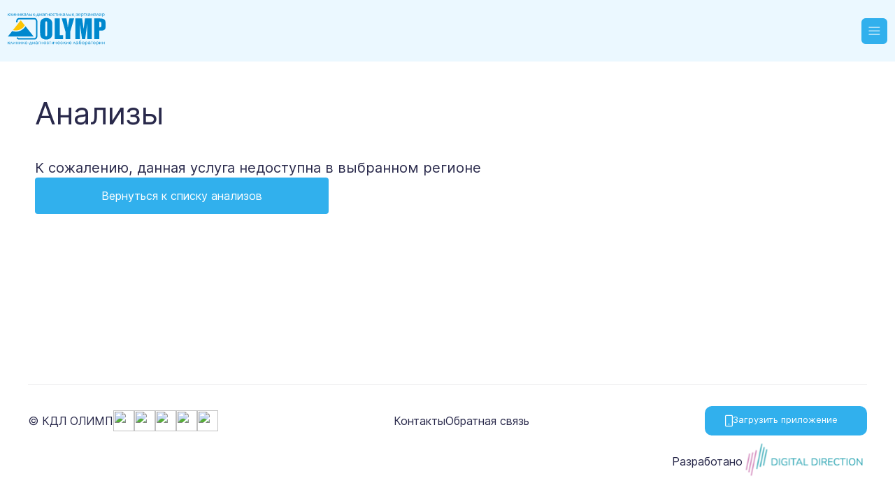

--- FILE ---
content_type: text/html;charset=utf-8
request_url: https://www.kdlolymp.kz/services/opredelenie-summarnyh-antitel-k-hbcag-virusa-gepatita-b-v-syvorotke-krovi-ifa-metodom-anti
body_size: 53411
content:
<!DOCTYPE html><html  lang="ru" dir="ltr" class="" style=""><head><meta charset="utf-8"><meta name="viewport" content="width=device-width, initial-scale=1"><title>Анализы</title><script type="text/partytown" async>
        (function(w,d,s,l,i){w[l]=w[l]||[];w[l].push({'gtm.start':
        new Date().getTime(),event:'gtm.js'});var f=d.getElementsByTagName(s)[0],
        j=d.createElement(s),dl=l!='dataLayer'?'&l='+l:'';j.async=true;j.src=
        'https://www.googletagmanager.com/gtm.js?id='+i+dl;f.parentNode.insertBefore(j,f);
        })(window,document,'script','dataLayer','GTM-P3M2PDK6');
      </script><script type="text/partytown" async>
        (function(w,d,s,l,i){w[l]=w[l]||[];w[l].push({'gtm.start':
        new Date().getTime(),event:'gtm.js'});var f=d.getElementsByTagName(s)[0],
        j=d.createElement(s),dl=l!='dataLayer'?'&l='+l:'';j.async=true;j.src=
        'https://www.googletagmanager.com/gtm.js?id='+i+dl;f.parentNode.insertBefore(j,f);
        })(window,document,'script','dataLayer','GTM-NDBG2VTC');
      </script><style>.page-enter-active,.page-leave-active{transition:all .23s;will-change:transform,opacity}.page-enter-from,.page-leave-to{opacity:0;transform:translateY(5em) rotateX(2deg)}</style><style>.nuxt-wrapper[data-v-58acdf5c]{display:flex;flex-direction:column;min-height:100vh}.nuxt-wrapper.is_locked[data-v-58acdf5c]{height:100vh;overflow:hidden}@media screen and (min-width:1370px){.nuxt-wrapper.is_locked[data-v-58acdf5c]{height:unset;overflow:auto}}.nuxt-wrapper[data-v-58acdf5c]:has(dialog[open]){position:fixed;width:100%}.nuxt-wrapper .nuxt-page[data-v-58acdf5c]{flex:1 0 auto;height:100%}</style><style>.main__header[data-v-9058dbd8]{background:var(--bg-200);position:sticky;top:0;z-index:10}.main__header.lock__events[data-v-9058dbd8]{pointer-events:none}.main__header__link[data-v-9058dbd8]{background:linear-gradient(90.08deg,#0088ce -5.85%,#31b0ed 62.22%,#0088ce 111.04%);cursor:pointer;font-size:16px;font-weight:700;height:40px;line-height:26px}@media screen and (max-width:900px){.main__header__link[data-v-9058dbd8]{font-size:12px;font-weight:500;height:24px;line-height:16px}}.main__header__link a[data-v-9058dbd8]{align-items:center;color:inherit;color:#fff;display:flex;height:100%;justify-content:center;width:100%}.main__header__wrapper[data-v-9058dbd8]{align-items:center;display:flex;flex-direction:row;margin:auto;padding:.7em;position:relative;width:min(1440px + 4em,100%)}@media screen and (min-width:1370px){.main__header__wrapper[data-v-9058dbd8]{padding:2em}}.main__header__wrapper__blocks[data-v-9058dbd8]{display:flex;flex:1 1;flex-direction:column;font-size:18px;font-weight:500;line-height:20.57px;margin-left:2em;position:relative}.main__header__wrapper__blocks main[data-v-9058dbd8]{display:flex;flex-direction:row;justify-content:flex-end}@media screen and (min-width:1370px){.main__header__wrapper__blocks main[data-v-9058dbd8]{justify-content:space-between}}.main__header__wrapper__blocks__info[data-v-9058dbd8]{display:none}@media screen and (min-width:1370px){.main__header__wrapper__blocks__info[data-v-9058dbd8]{display:flex;gap:1.5em;margin-left:auto;padding-bottom:.05em;padding-top:.05em;position:absolute;right:0;transform:translateY(-32px);z-index:1}}.main__header__wrapper__blocks__nav[data-v-9058dbd8]{display:none;gap:18px;margin-right:12px}.main__header__wrapper__blocks__nav a[data-v-9058dbd8]{align-items:center;color:var(--text-100);display:flex;padding-bottom:.4em;padding-top:.4em;position:relative;text-decoration:none}.main__header__wrapper__blocks__nav a.current[data-v-9058dbd8]:after{animation:appear-a-link .5s ease-in-out;background:var(--accent-100);border-radius:6px;box-sizing:border-box;content:"";left:50%;padding:2px;position:absolute;top:100%;transform:translate(-50%);transition:width .2s cubic-bezier(.47,0,.745,.715);width:30px}.main__header__wrapper__blocks__nav a[data-v-9058dbd8]:hover{opacity:.6}@media screen and (min-width:1370px){.main__header__wrapper__blocks__nav[data-v-9058dbd8]{display:flex}}.main__header__wrapper__blocks__buttons[data-v-9058dbd8]{display:none}.main__header__wrapper__blocks__buttons .results[data-v-9058dbd8]{align-items:center;color:#fff!important;display:flex;white-space:nowrap}@media screen and (min-width:1370px){.main__header__wrapper__blocks__buttons[data-v-9058dbd8]{align-items:center;display:flex;gap:.5em}}.main__header__wrapper .logo[data-v-9058dbd8]{height:32px;width:38px}@media screen and (min-width:700px){.main__header__wrapper .logo[data-v-9058dbd8]{height:44.75px;width:92.56px}}@media screen and (min-width:900px){.main__header__wrapper .logo[data-v-9058dbd8]{height:65.74px;width:140px}}@media screen and (min-width:1370px){.main__header__wrapper .logo[data-v-9058dbd8]{height:66px}}</style><style>.info__label[data-v-45751263]{display:none;position:relative}.info__label__dropdown[data-v-45751263]{background:#fff;border-radius:5px;box-shadow:0 4px 18px #0000001f;margin-top:6px;opacity:0;padding:12px 16px;pointer-events:none;position:absolute;right:0;top:100%;transition:opacity .5s ease}.info__label__dropdown--open[data-v-45751263]{opacity:1;pointer-events:auto}.info__label__dropdown__list__item[data-v-45751263]{align-items:center;display:flex;font-size:16px;margin-top:.2em}.info__label__dropdown__list__item img[data-v-45751263]{height:12px;width:12px}.info__label__open[data-v-45751263]{cursor:pointer;margin-left:0}.info__label a[data-v-45751263]{color:var(--text-100);margin-left:.5em;text-decoration:none}.info__label a.loader__darker[data-v-45751263]{height:20px;width:120px}@media screen and (min-width:1370px){.info__label[data-v-45751263]{align-items:center;display:flex;flex-direction:row}}.mobile[data-v-45751263]{display:flex;flex-direction:column;gap:5px}.mobile .number[data-v-45751263]{font-size:15px;font-weight:600;line-height:19.36px}.mobile .number a[data-v-45751263]{color:var(--text-100)}.mobile .title[data-v-45751263]{color:var(--darked-grey);font-size:12px;line-height:14.52px}.mobile .title[data-v-45751263] *{color:var(--darked-grey);transition:all .2s cubic-bezier(.47,0,.745,.715)}@media screen and (min-width:1370px){.mobile[data-v-45751263]{display:none}}</style><style>.select-city[data-v-b5f4e2f7]{cursor:pointer;position:relative}.select-city .fade-enter-active[data-v-b5f4e2f7],.select-city .fade-leave-active[data-v-b5f4e2f7]{transition:opacity .5s cubic-bezier(.47,0,.745,.715)}.select-city .fade-enter-from[data-v-b5f4e2f7],.select-city .fade-leave-to[data-v-b5f4e2f7]{opacity:0}.select-city .current-city[data-v-b5f4e2f7]{text-align:right;transition:background-color .1s cubic-bezier(.47,0,.745,.715)}.select-city .current-city.loader__darker[data-v-b5f4e2f7]{min-height:20px;min-width:100px}.select-city .select-city__list[data-v-b5f4e2f7]{background:#fff;border-radius:5px;box-shadow:0 10px 23px #26aef363;display:flex;flex-direction:column;max-height:402px;overflow-y:scroll;padding:27px 18px;position:absolute;right:0;top:29.5px;width:280px;z-index:3}.select-city .select-city__list .search[data-v-b5f4e2f7] input{font-size:16px;height:36px}.select-city .select-city__list .search[data-v-b5f4e2f7] .input__message{display:none}.select-city .select-city__list .search[data-v-b5f4e2f7] .input__field__text{padding:0 12px}.select-city .select-city__list .region[data-v-b5f4e2f7]{margin-top:4px}.select-city .select-city__list .region .title[data-v-b5f4e2f7]{font-size:16px;line-height:16.94px}.select-city .select-city__list .region .title[data-v-b5f4e2f7] *{color:var(--accent-100)}.select-city .select-city__list .city[data-v-b5f4e2f7]{font-size:16px;line-height:19.36px;margin-left:4px;margin-top:4px}details>summary[data-v-b5f4e2f7]{list-style:none}details>summary[data-v-b5f4e2f7]::-webkit-details-marker{display:none}</style><style>.burger__languages__list[data-v-d1394246]{align-items:center;display:flex;justify-content:space-around;padding:.1em}.burger__languages__list .lang[data-v-d1394246]{align-items:center;aspect-ratio:1/1;background-color:transparent;border:2px solid var(--accent-100);border-radius:6px;color:var(--accent-100);cursor:pointer;display:flex;font-size:18px;height:46px;justify-content:center;margin:auto;width:46px}.burger__languages__list .lang.current[data-v-d1394246]{background-color:var(--accent-100);color:var(--bg-100)}@media screen and (min-width:1370px){.burger__languages__list[data-v-d1394246]{display:none}}.select[data-v-d1394246]{align-items:center;background:var(--bg-100);border:1px solid var(--accent-100);border-radius:6px;box-sizing:border-box;cursor:pointer;display:none;font-size:14px;height:28.73px;justify-self:center;padding:.3em;position:relative}@media screen and (min-width:1370px){.select[data-v-d1394246]{display:flex}}.select__preview[data-v-d1394246]{color:var(--accent-100);font-weight:550;pointer-events:none;text-transform:uppercase;-webkit-user-select:none;-moz-user-select:none;user-select:none}.select__list[data-v-d1394246]{background-color:var(--bg-100);border:1px solid var(--accent-100);border-radius:6px;box-sizing:border-box;display:flex;flex-direction:column;left:-2px;max-height:100vh;overflow-y:hidden;padding:0;position:absolute;top:100%;transform-origin:top center;transition:transform .121s cubic-bezier(.47,0,.745,.715),max-height .121s cubic-bezier(.47,0,.745,.715),opacity .1s cubic-bezier(.47,0,.745,.715);width:calc(100% + 4px)}.select__list__elem[data-v-d1394246]{background:transparent;border:none;color:var(--accent-100);cursor:pointer;line-height:14px;padding:.42em .42em .42em .3em;text-align:left;text-transform:uppercase;-webkit-user-select:none;-moz-user-select:none;user-select:none}.select__list__elem[data-v-d1394246]:not(.mute):hover{opacity:.66}.select__list__elem.mute[data-v-d1394246]{opacity:.4;pointer-events:none}.select__list__elem[data-v-d1394246]:not(:first-child){border-top:1px solid var(--accent-100)}.select.hide[data-v-d1394246]{background:transparent;border:1px solid var(--accent-100);color:var(--accent-100)}.select.hide .select__list[data-v-d1394246]{max-height:0;opacity:0;transform:scaleY(.8)}</style><style>.shop__card[data-v-51e37a46]{align-items:center;aspect-ratio:1/1;background:transparent;border:1px solid var(--accent-100);border-radius:6px;color:var(--accent-100);font-size:14px;padding:.25em;position:relative;transition:all .2s cubic-bezier(.47,0,.745,.715);width:28.73px}.shop__card[data-v-51e37a46],.shop__card__icon[data-v-51e37a46]{display:flex;justify-content:center}.shop__card__icon[data-v-51e37a46]{cursor:pointer}.shop__card:hover span svg[data-v-51e37a46]{opacity:.66}.shop__card.active[data-v-51e37a46]{background-color:var(--accent-blue)}.shop__card.active .shop__card__count[data-v-51e37a46]{align-items:center;aspect-ratio:1/1;background-color:var(--accent-yellow);border-radius:100px;display:flex;font-size:11px;height:16px;justify-content:center;line-height:13.31px;position:absolute;right:-8px;top:-6px}.shop__card__count[data-v-51e37a46]{display:none}.shop__card__panel[data-v-51e37a46]{background:var(--bg-100);border-radius:5px;box-shadow:0 0 3px 3px #00000040;display:flex;flex-direction:column;perspective:2000px;position:absolute;top:calc(100% + 10px);transition:transform .12s cubic-bezier(.47,0,.745,.715),opacity .12s cubic-bezier(.47,0,.745,.715);width:420px}.shop__card__panel.hide[data-v-51e37a46]{opacity:0;pointer-events:none;transform:rotateY(35deg)}.shop__card__panel__main[data-v-51e37a46]{display:flex;flex-direction:column;font-weight:400;gap:10px;max-height:60vh;overflow:auto;padding:20px}.shop__card__panel__main__order-title[data-v-51e37a46]{font-size:16px;font-weight:700;line-height:20px}.shop__card__panel__main__not-available[data-v-51e37a46]{color:var(--error-required);font-size:14px;line-height:16px}.shop__card__panel__main__item[data-v-51e37a46]{border-radius:3px;display:flex;flex-direction:column}.shop__card__panel__main__item a[data-v-51e37a46]:not(.active){pointer-events:none}.shop__card__panel__main__item__link[data-v-51e37a46]{display:flex;font-size:16px;justify-content:space-between;line-height:18px}.shop__card__panel__main__item__link__title[data-v-51e37a46]{word-wrap:break-word;max-width:264px}.shop__card__panel__main__item__link__price[data-v-51e37a46]{align-items:flex-end;display:flex;justify-content:flex-end;min-width:100px}.shop__card__panel__main__item__delete[data-v-51e37a46]{align-self:flex-end;border-bottom:1px solid var(--error-required);color:var(--error-required);cursor:pointer;font-size:14px;line-height:18px;margin-top:5px}.shop__card__panel__main__clear[data-v-51e37a46]{align-self:flex-end;color:var(--error-required);cursor:pointer;font-size:16px;font-weight:500;line-height:20px}.shop__card__panel__main__sum[data-v-51e37a46]{display:flex;font-weight:600;justify-content:space-between;line-height:20px}.shop__card__panel__main__sum__title[data-v-51e37a46]{font-size:18px}.shop__card__panel__main__sum__number[data-v-51e37a46]{font-size:20px}.shop__card__panel__main__empty[data-v-51e37a46]{font-size:16px;font-weight:600;line-height:20px;margin:0 auto}.shop__card__panel__main[data-v-51e37a46] .ps__rail-x{display:none}.shop__card__panel__go[data-v-51e37a46]{background-color:var(--accent-100);border-radius:5px;color:#fff;display:flex;font-size:20px;font-weight:400;justify-content:center;line-height:28px;padding:9px 0}</style><style>.dd_button[data-v-a300c4cc]{align-items:center;background:var(--accent-100);border-radius:4px;color:#fff;cursor:pointer;display:flex;font-size:16px;justify-content:center;padding:6.5px 12px;transition:all .2s cubic-bezier(.47,0,.745,.715);-webkit-user-select:none;-moz-user-select:none;user-select:none}.dd_button[data-v-a300c4cc]:hover{opacity:.67}.dd_button.loading[data-v-a300c4cc]{pointer-events:none}.dd_button.loading img[data-v-a300c4cc]{margin-left:.4em;width:1.2em}.dd_button img[data-v-a300c4cc]{transition:width .1s cubic-bezier(.47,0,.745,.715);width:0}</style><style>.sign_in[data-v-a20eac91]{align-items:center;color:#fff!important;display:flex;white-space:nowrap}</style><style>.modal[data-v-bbdb0e1a]{border:0;border-radius:10px;box-shadow:0 0 20px #49494936;display:none;margin:auto;max-height:calc(100% - 120px);opacity:0;outline:0;overflow:visible;padding:0;transition:.2s ease;transition-behavior:allow-discrete;transition-property:overlay display opacity translate;translate:0 3em}.modal[data-v-bbdb0e1a]::backdrop{background:#00000080;opacity:0;transition:.2s ease;transition-behavior:allow-discrete;transition-property:overlay display opacity}.modal[open][data-v-bbdb0e1a]{display:inline-flex!important;opacity:1;pointer-events:unset;translate:0 0}.modal[open][data-v-bbdb0e1a]::backdrop{opacity:1}.modal:not([open]) .modal_footer[data-v-bbdb0e1a],.modal:not([open]) .modal_header[data-v-bbdb0e1a],.modal:not([open]) .modal_root[data-v-bbdb0e1a]{display:none!important}.modal_root[data-v-bbdb0e1a]{background:#fff;border-radius:.5em;display:inline-flex!important;flex-direction:column;outline:none;overflow:auto;width:100%}.modal_header[data-v-bbdb0e1a]{align-items:center;border-bottom:1px solid #d3d3d3;display:flex;flex-direction:row;line-height:1.6;padding:1em}.modal_header[data-v-bbdb0e1a]:empty{display:none}.modal_body[data-v-bbdb0e1a]{flex:1 1;line-height:1.6}.modal_body_buttons[data-v-bbdb0e1a]{display:flex;gap:12px;width:100%}.modal_body_buttons button[data-v-bbdb0e1a]{align-items:center;border:0;border-radius:4px;color:#fff;cursor:pointer;display:flex;font-size:20px;gap:8px;justify-content:center;line-height:28px;padding:10px 0;width:100%}.modal_body_buttons button[data-v-bbdb0e1a],.modal_body_buttons button[data-v-bbdb0e1a] *{transition:all .1s cubic-bezier(.47,0,.745,.715)}.modal_body_buttons button img[data-v-bbdb0e1a]{width:0}.modal_body_buttons button img.confirmed[data-v-bbdb0e1a]{width:1.2em}.modal_body_buttons button[data-v-bbdb0e1a]:hover{opacity:.8}.modal_footer[data-v-bbdb0e1a]{border-top:1px solid #d3d3d3;display:flex;flex-direction:row;line-height:1.6;padding:1em}.modal_footer[data-v-bbdb0e1a]:empty{display:none}.modal.confirm[data-v-bbdb0e1a]{height:200px;padding:30px}.modal.confirm[data-v-bbdb0e1a] *{text-align:center}.modal.confirm[data-v-bbdb0e1a]{min-width:85vw}@media screen and (min-width:560px){.modal.confirm[data-v-bbdb0e1a]{min-width:466px}}.modal.confirm .modal_body[data-v-bbdb0e1a]{display:flex;flex-direction:column;justify-content:space-between}.modal.confirm .modal_body_title[data-v-bbdb0e1a]{font-size:28px;line-height:34px;margin-bottom:16px}@media screen and (min-width:768px){.modal[data-v-bbdb0e1a]{max-height:unset;max-width:calc(100% - 120px)}}@starting-style{.modal[open][data-v-bbdb0e1a]{display:none;opacity:0;translate:0 -3em}.modal[open][data-v-bbdb0e1a]::backdrop{opacity:0}}.close[data-v-bbdb0e1a]{align-items:center;background:#0000004d;border-radius:100%;cursor:pointer;display:flex;height:40px;justify-content:center;position:absolute;right:0;top:-50px;width:40px}.close img[data-v-bbdb0e1a]{height:14px;width:14px}@media screen and (min-width:768px){.close[data-v-bbdb0e1a]{right:-50px;top:2px}}</style><style>.modal__template[data-v-37a491d5]{align-items:center;display:flex;flex-direction:column;height:280px;justify-content:flex-end;min-width:85vw;padding:30px}@media screen and (min-width:560px){.modal__template[data-v-37a491d5]{min-width:466px}}.modal__template[data-v-37a491d5] *{text-align:center}.modal__template .title[data-v-37a491d5]{font-size:28px;line-height:34px;margin-bottom:16px}.modal__template .subtitle[data-v-37a491d5]{font-size:18px;line-height:28px;margin-bottom:22px;max-width:250px}.modal__template .buttons[data-v-37a491d5]{display:flex;gap:12px;width:100%}.modal__template .buttons button[data-v-37a491d5]{border:0;border-radius:4px;color:#fff;cursor:pointer;font-size:20px;line-height:28px;padding:10px 0;width:100%}</style><style>.burger__wrapper[data-v-80219272]{align-items:center;display:flex;flex-direction:row;gap:.5em;margin-left:.5em}@media screen and (min-width:1370px){.burger__wrapper[data-v-80219272]{display:none}}.burger[data-v-80219272]{align-items:center;background:var(--accent-100);border-radius:6px;box-sizing:border-box;color:var(--bg-100);display:flex;font-size:16px;height:37px;justify-content:center;padding:.482em;-webkit-user-select:none;-moz-user-select:none;user-select:none;width:37px}.burger[data-v-80219272]:hover{cursor:pointer;opacity:.66}.burger__darkness[data-v-80219272]{background:#00000032;bottom:0;box-shadow:inset 0 0 15vh #00000082;height:100vh;left:max(-312px,11px - 100%);order:1;position:fixed;top:0;transition:opacity .2s cubic-bezier(.47,0,.745,.715);width:100%;will-change:opacity;z-index:500}.burger__darkness.hide[data-v-80219272]{opacity:0;pointer-events:none}.burger__menu[data-v-80219272]{background:var(--bg-100);bottom:0;box-shadow:0 0 15vh #00000082;overflow-y:auto;position:fixed;right:0;top:0;transition:width .2s cubic-bezier(.47,0,.745,.715);width:350px;will-change:width;z-index:501}@media screen and (max-width:400px){.burger__menu[data-v-80219272]{width:320px}}.burger__menu__fill[data-v-80219272]{align-items:center;background:var(--bg-200);border-bottom:1px solid var(--accent-200);display:flex;height:130px;justify-content:space-between;margin-bottom:.3em;padding:.7em;position:relative}.burger__menu__fill .cross[data-v-80219272]{cursor:pointer}.burger__menu__fill .burger__tel__info[data-v-80219272]{bottom:1em;display:none;flex-direction:column;gap:.5em}.burger__menu__fill .burger__tel__info .info__label:nth-child(2) svg[data-v-80219272]{margin-left:.25em}@media screen and (max-width:1370px){.burger__menu__fill .burger__tel__info[data-v-80219272]{bottom:.5em;display:flex;flex-direction:column}.burger__menu__fill .burger__tel__info a[data-v-80219272]:nth-child(2){display:none}}@media(max-height:900px){.burger__menu__fill .burger__tel__info[data-v-80219272]{bottom:.7em}.burger__menu__fill[data-v-80219272]{height:90px}}@media(max-height:750px){.burger__menu__fill[data-v-80219272]{height:60px;padding:0 .7em}}.burger__menu__numbers[data-v-80219272]{align-items:flex-end;display:none;justify-content:space-between;margin:20px 10px 40px}@media screen and (max-width:1370px){.burger__menu__numbers[data-v-80219272]{display:flex}}.burger__menu__numbers[data-v-80219272]>:last-child{align-items:flex-end}.burger__menu .line[data-v-80219272]{align-items:center;margin-bottom:20px;margin-left:10px}@media screen and (max-width:1370px){.burger__menu .line[data-v-80219272]{display:flex}}.burger__menu .line__title[data-v-80219272]{color:var(--darked-grey);font-size:14px;font-weight:700;line-height:16.94px;min-width:90px}.burger__menu .line[data-v-80219272]>:last-child{width:100%}.burger__menu__languages[data-v-80219272]{display:none}@media screen and (max-width:1370px){.burger__menu__languages[data-v-80219272]{display:flex}}.burger__menu__city[data-v-80219272]{display:none}@media screen and (max-width:1370px){.burger__menu__city[data-v-80219272]{display:flex}}.burger__menu__city[data-v-80219272]>:last-child{display:flex;justify-content:center}.burger__menu .select-city[data-v-80219272]{border:1px solid var(--accent-100);border-radius:5px;min-width:171px;padding:4px 10px}.burger__menu .select-city[data-v-80219272] .current-city{color:var(--accent-100);display:flex;font-size:14px;justify-content:space-between;line-height:16.94px}.burger__menu .select-city[data-v-80219272] .select-city__list{right:-50px}.burger__menu__nav[data-v-80219272]{display:flex;flex-direction:column}.burger__menu__nav a[data-v-80219272]{align-items:center;border-left:.25em solid #d3d3d3;box-sizing:border-box;color:var(--text-100);display:flex;font-size:18px;line-height:21.78px;padding:10px;text-decoration:none;transition:all .2s cubic-bezier(.47,0,.745,.715);-webkit-user-select:none;-moz-user-select:none;user-select:none;white-space:nowrap;width:100%}.burger__menu__nav a.current[data-v-80219272]{border-left:.25em solid var(--accent-100)}.burger__menu__nav a[data-v-80219272]:hover{color:var(--accent-100)}.burger__menu__nav a[data-v-80219272]:first-child{border-top:1px solid #f6f8fc}.burger__menu__bottom[data-v-80219272]{display:none}@media screen and (max-width:1370px){.burger__menu__bottom[data-v-80219272]{display:block}}.burger__menu__bottom__matrix[data-v-80219272]{align-items:center;display:grid;grid-template-columns:1fr 1fr;justify-items:center;margin-top:1em}.burger__menu__bottom__matrix .shop__card[data-v-80219272]{height:4em;width:4em}.burger__menu__bottom__matrix .mobile_item[data-v-80219272]{align-items:center;display:flex;flex-direction:column;gap:.4em;justify-content:center}.burger__menu__bottom__matrix .mobile_item>span[data-v-80219272]{text-align:center}.burger__menu__bottom__matrix .mobile_item .mobile_button[data-v-80219272]{align-items:center;aspect-ratio:1/1;border:2px solid var(--accent-100);border-radius:6px;cursor:pointer;display:flex;justify-content:center;position:relative;width:52px}.burger__menu__bottom__matrix .mobile_item .basket_count[data-v-80219272]{align-items:center;aspect-ratio:1/1;background-color:var(--accent-yellow);border-radius:100px;display:flex;font-size:14px;height:24px;justify-content:center;line-height:13.31px;position:absolute;right:-12px;top:-12px}.burger__menu__bottom__flex[data-v-80219272]{align-items:center;display:flex;gap:.5em;margin-top:1.5em;padding:0 .5em}.burger__menu.hide[data-v-80219272]{width:0!important}</style><style>main[data-v-92dec30f]{margin:0 auto;max-width:1440px;padding:21px 16px}@media screen and (min-width:768px){main[data-v-92dec30f]{padding:50px}}main h1[data-v-92dec30f]{font-size:28px;font-weight:500;line-height:33.89px}@media screen and (min-width:912px){main h1[data-v-92dec30f]{font-size:44px;font-weight:400;line-height:48px}}main h1.loader__darker[data-v-92dec30f]{height:33.89px}@media screen and (min-width:912px){main h1.loader__darker[data-v-92dec30f]{height:48px}}main .header[data-v-92dec30f]{margin-bottom:29px}main .content[data-v-92dec30f]{display:flex;flex-direction:column-reverse}@media screen and (min-width:768px){main .content[data-v-92dec30f]{flex-direction:row;gap:12px}}@media screen and (min-width:1024px){main .content[data-v-92dec30f]{gap:20px}}@media screen and (min-width:1280px){main .content[data-v-92dec30f]{gap:42px}}@media screen and (min-width:768px){main .content .column__left[data-v-92dec30f]{width:100%}}main .content .column__left .banner[data-v-92dec30f]{margin-bottom:18px;margin-top:28px}@media screen and (min-width:768px){main .content .column__left .banner[data-v-92dec30f]{display:none}}main .content .column__left .buttons[data-v-92dec30f]{display:flex;flex-wrap:wrap;gap:10px;margin-bottom:36px;margin-top:18px}@media screen and (min-width:768px){main .content .column__left .buttons[data-v-92dec30f]{margin-bottom:40px}}main .content .column__left .buttons .button[data-v-92dec30f]{background:#fff;border:1px solid #ebf8ff;border-radius:6px;color:var(--accent-100);cursor:pointer;font-size:14px;line-height:20px;padding:6px 16px}@media screen and (min-width:768px){main .content .column__left .buttons .button[data-v-92dec30f]{font-size:16px;line-height:24px}}main .content .column__left .buttons .button.active[data-v-92dec30f]{background:var(--accent-100);color:#fff}main .content .column__left .buttons .button.loader__darker[data-v-92dec30f]{height:34px;width:105px}@media screen and (min-width:768px){main .content .column__left .buttons .button.loader__darker[data-v-92dec30f]{height:38px;width:115px}}main .content .column__left .text[data-v-92dec30f]{font-size:16px;line-height:26px}main .content .column__left .text.loader__darker[data-v-92dec30f]{height:300px;width:100%}main .content .column__right[data-v-92dec30f]{display:none}main .content .column__right .banner[data-v-92dec30f]{margin-top:184px}@media screen and (min-width:768px){main .content .column__right[data-v-92dec30f]{display:block}}</style><style>.modal[data-v-341f19eb]{padding:25px}.modal[data-v-341f19eb]:focus-visible{outline:none}@media screen and (min-width:768px){.modal[data-v-341f19eb]{min-width:730px}}.title[data-v-341f19eb]{margin-bottom:6px}.title[data-v-341f19eb],.yourCityIs[data-v-341f19eb]{font-size:24px;line-height:32px}.yourCityIs[data-v-341f19eb]{max-width:100%;text-align:center;width:830px}.yourCityIs .currentCity[data-v-341f19eb]{color:#31b0ed;cursor:pointer;display:inline-block}.yourCityIs .currentCity.loader__darker[data-v-341f19eb]{height:28px;margin-bottom:-6px;width:82.55px}.buttons[data-v-341f19eb]{display:flex;gap:16px;justify-content:center;margin-top:16px}.subtitle[data-v-341f19eb]{font-size:18px;line-height:28px}.geo[data-v-341f19eb],.subtitle[data-v-341f19eb]{margin-bottom:14px}.geo[data-v-341f19eb]{color:#31b0ed;cursor:pointer;font-size:16px;line-height:19.36px}.search[data-v-341f19eb]{height:40px;margin-bottom:14px}@media screen and (min-width:1280px){.search[data-v-341f19eb]{height:64px}}.search[data-v-341f19eb] .tests{display:none}.regions[data-v-341f19eb]{display:flex;flex-direction:column;flex-wrap:wrap;gap:11px;margin-bottom:16px}@media screen and (max-width:768px){.regions[data-v-341f19eb]{height:unset!important}}.regions details[data-v-341f19eb]{position:relative}.regions details summary[data-v-341f19eb]{border:1px solid transparent;border-top-left-radius:8px;border-top-right-radius:8px;cursor:pointer;font-size:18px;line-height:28px;list-style-type:none;padding:3px;position:relative;transition:all .2s cubic-bezier(.47,0,.745,.715)}.regions details summary[data-v-341f19eb]:before{content:url(/images/summaryMarker.svg);position:absolute;right:0;transition:transform .15s cubic-bezier(.47,0,.745,.715)}.regions details summary[data-v-341f19eb] *{transition:color .2s cubic-bezier(.47,0,.745,.715)}.regions details summary[data-v-341f19eb]:hover *{color:var(--accent-100)}.regions details>div[data-v-341f19eb]{background:#fff;border-bottom:1px solid;border-bottom-left-radius:8px;border-bottom-right-radius:8px;border-left:1px solid;border-right:1px solid;box-shadow:10px 24px 40px #29294b33;position:absolute;transition:color .2s cubic-bezier(.47,0,.745,.715);width:100%;z-index:2}.regions details>div .city[data-v-341f19eb]{cursor:pointer;padding-left:16px;transition:background .2s cubic-bezier(.47,0,.745,.715)}.regions details>div .city[data-v-341f19eb]:hover{background:#d0d9de}.regions details[open] summary[data-v-341f19eb]{border:1px solid #d0d9de}.regions details[open] summary[data-v-341f19eb]:before{transform:rotate(-90deg)}.regions details[open]>div[data-v-341f19eb]{border-color:#d0d9de}@media screen and (min-width:768px){.regions details[data-v-341f19eb]{width:calc(50% - 12px)}}.no[data-v-341f19eb]{font-size:18px;line-height:28px}.cities[data-v-341f19eb]{border-bottom:1px solid #daedff;-moz-column-gap:90px;column-gap:90px;display:flex;flex-wrap:wrap;font-size:24px;line-height:32px;margin-bottom:30px;padding:28px 0;row-gap:27px}.cities .city[data-v-341f19eb]{cursor:pointer}</style><style>.modal[data-v-dffae9f2]{align-items:center;display:flex;flex-direction:column;justify-content:space-between;margin:auto;max-width:619px;padding:25px;width:100%}@media screen and (min-width:768px){.modal[data-v-dffae9f2]{padding:105px 25px}}@media(min-width:960px){.modal[data-v-dffae9f2]{width:880px}}.modal .title[data-v-dffae9f2]{font-size:28px;font-weight:500;line-height:33.89px;margin-bottom:28px}@media screen and (min-width:768px){.modal .title[data-v-dffae9f2]{font-weight:400;margin-bottom:34px}}.modal .text[data-v-dffae9f2]{font-size:14px;line-height:20px;max-width:619px}@media screen and (min-width:768px){.modal .text[data-v-dffae9f2]{font-size:16px;line-height:24px}}.modal .button[data-v-dffae9f2]{margin-top:28px;padding-bottom:14px;padding-top:14px;width:100%}@media screen and (min-width:480px){.modal .button[data-v-dffae9f2]{padding:9px 46.5px;width:unset}}@media screen and (min-width:768px){.modal .button[data-v-dffae9f2]{margin-top:46px}}</style><style>footer[data-v-abb81dea]{border-top:1px solid rgba(41,41,75,.1);display:flex;flex-direction:column;font-size:16px;line-height:19.36px;margin:56px 10px 0;padding-bottom:30px;padding-top:30px}@media screen and (min-width:600px){footer[data-v-abb81dea]{margin:56px 25px 0}}@media screen and (min-width:1000px){footer[data-v-abb81dea]{margin:56px 40px 0}}@media screen and (min-width:1024px)and (max-height:480px){footer[data-v-abb81dea]{padding-bottom:10px;padding-top:10px}}@media screen and (min-width:1200px){footer[data-v-abb81dea]{display:block}}@media screen and (min-width:1520px){footer[data-v-abb81dea]{align-self:center;width:1440px}}footer .row[data-v-abb81dea]{display:flex;flex-direction:column;gap:20px;max-width:1440px}@media screen and (min-width:912px){footer .row[data-v-abb81dea]{align-items:center;flex-direction:row;justify-content:space-between}}footer .row .left[data-v-abb81dea]{display:flex;flex-direction:column;gap:20px}@media screen and (min-width:912px){footer .row .left[data-v-abb81dea]{align-items:center;flex-direction:row}}footer .row .left .socials[data-v-abb81dea]{align-items:center;display:flex;flex-wrap:wrap;gap:25px}@media screen and (max-width:1280px){footer .row .left .socials[data-v-abb81dea]{gap:16px}}footer .row .left .socials .loader__darker[data-v-abb81dea]{aspect-ratio:1/1;background-color:var(--bg-300);width:22px}footer .row .left .socials img[data-v-abb81dea]{height:30px;width:30px}footer .row .center>.links[data-v-abb81dea]{display:flex;flex-direction:column;gap:10px}footer .row .center>.links[data-v-abb81dea] *{color:var(--text-100);font-size:16px;line-height:19.36px}@media screen and (min-width:912px){footer .row .center>.links[data-v-abb81dea]{align-items:center;flex-direction:row;gap:32px}}footer .row .right[data-v-abb81dea]{display:none}@media screen and (min-width:1200px){footer .row .right[data-v-abb81dea]{display:block}}footer>.download[data-v-abb81dea]{display:none}@media screen and (min-width:912px){footer>.download[data-v-abb81dea]{align-self:flex-end;display:block;margin-top:13px}}@media screen and (min-width:1200px){footer>.download[data-v-abb81dea]{display:none}}footer>.download__mobile[data-v-abb81dea]{font-size:13px;line-height:15.73px;margin-top:25px}@media screen and (min-width:912px){footer>.download__mobile[data-v-abb81dea]{display:none}}footer .developed[data-v-abb81dea]{align-items:center;align-self:flex-start;color:var(--text-100);display:inline-flex;gap:9px;margin-top:25px}@media screen and (min-width:912px){footer .developed[data-v-abb81dea]{align-self:flex-end;margin-top:8px}}@media screen and (min-width:1200px){footer .developed[data-v-abb81dea]{float:right}}footer .developed img[data-v-abb81dea]{height:48.3px;width:146px}@media screen and (min-width:912px){footer .developed img[data-v-abb81dea]{height:58.9px;width:178px}}</style><style>.snow-canvas[data-v-cef5d778]{background:transparent}</style><style>.download[data-v-b625bf3f]{background:var(--accent-100);border-radius:10px;color:#fff;cursor:pointer;display:flex;font-size:13px;gap:12.5px;line-height:15.73px;padding:12px 25px 12px 29px;position:relative;transition:opacity .2s cubic-bezier(.47,0,.745,.715)}.download.active[data-v-b625bf3f]{z-index:222}.download.active .download__modal[data-v-b625bf3f]{opacity:1;pointer-events:all}.download__wrapper[data-v-b625bf3f]{position:relative;width:232px}.download__modal[data-v-b625bf3f]{align-items:center;background:#fff;border-radius:8px;box-shadow:-2px 8px 18px #0000001a;cursor:default;display:inline-flex;display:flex;flex-direction:column;float:right;left:0;opacity:0;padding:16px 12px;pointer-events:none;position:absolute;top:-280px;transition:opacity .2s cubic-bezier(.47,0,.745,.715);width:232px}.download__modal .title[data-v-b625bf3f]{font-weight:400;margin-bottom:18px;text-align:center}.download__modal .links[data-v-b625bf3f]{display:flex;gap:7px;margin-top:18px}.download__modal .links .link[data-v-b625bf3f]{align-items:center;background:#29294b;border-radius:3.76px;cursor:pointer;display:flex;gap:6px;justify-content:center;padding:6px}.download__modal .links .link .texts[data-v-b625bf3f]{color:#fff;display:flex;flex-direction:column;font-size:6.33px;justify-content:space-between;line-height:7.67px}.download__modal .links .link .texts span[data-v-b625bf3f]{color:#fff;font-size:11.09px;font-weight:600;line-height:13.42px;margin-top:1.5px}.download__modal .arrow[data-v-b625bf3f]{background-color:#fff;bottom:-5px;height:10px;left:calc(50% - 5px);position:absolute;transform:rotate(45deg);width:10px}</style><style>.links[data-v-4f43921b]{display:flex;gap:7px}.links .link[data-v-4f43921b]{align-items:center;background:#29294b;border-radius:3.76px;cursor:pointer;display:flex;gap:6px;justify-content:center;padding:6px}.links .link .texts[data-v-4f43921b]{color:#fff;display:flex;flex-direction:column;font-size:6.33px;justify-content:space-between;line-height:7.67px}.links .link .texts span[data-v-4f43921b]{color:#fff;font-size:11.09px;font-weight:600;line-height:13.42px;margin-top:1.5px}</style><style>.info[data-v-336e0a92]{display:flex;flex-direction:column;font-size:14px;gap:26px;line-height:20px}@media screen and (min-width:1024px){.info[data-v-336e0a92]{font-size:20px;gap:50px;line-height:28px;padding:0 40px 0 0}}.info .back[data-v-336e0a92]{height:52px;max-width:420px;width:100%}@media screen and (min-width:1024px){.info .back[data-v-336e0a92]{order:2}}</style><link rel="stylesheet" href="/_nuxt/entry.q9Ab2tr8.css" crossorigin><link rel="stylesheet" href="/_nuxt/index.Cx4VVchR.css" crossorigin><link rel="stylesheet" href="/_nuxt/index.B-ylYYWN.css" crossorigin><link rel="stylesheet" href="/_nuxt/index.pFLDBUCc.css" crossorigin><link rel="stylesheet" href="/_nuxt/index.Re_aNX7C.css" crossorigin><link rel="stylesheet" href="/_nuxt/index.CGwbPCoN.css" crossorigin><link rel="stylesheet" href="/_nuxt/index.BIJCR6fx.css" crossorigin><link rel="stylesheet" href="/_nuxt/index.BMoi1f08.css" crossorigin><link rel="stylesheet" href="/_nuxt/index.C2liuprO.css" crossorigin><link rel="modulepreload" as="script" crossorigin href="/_nuxt/BbrXRwMB.js"><link rel="modulepreload" as="script" crossorigin href="/_nuxt/o5h0mrTG.js"><link rel="modulepreload" as="script" crossorigin href="/_nuxt/BiPmtK9_.js"><link rel="modulepreload" as="script" crossorigin href="/_nuxt/CNBzIjcq.js"><link rel="modulepreload" as="script" crossorigin href="/_nuxt/_BzhVoxS.js"><link rel="modulepreload" as="script" crossorigin href="/_nuxt/DATxwHhk.js"><link rel="modulepreload" as="script" crossorigin href="/_nuxt/BotVNyk5.js"><link rel="modulepreload" as="script" crossorigin href="/_nuxt/BqwCparK.js"><link rel="modulepreload" as="script" crossorigin href="/_nuxt/iX7u0sVU.js"><link rel="modulepreload" as="script" crossorigin href="/_nuxt/DMaP6K3n.js"><link rel="modulepreload" as="script" crossorigin href="/_nuxt/C1xJ6yCU.js"><link rel="modulepreload" as="script" crossorigin href="/_nuxt/D2ahB3RD.js"><link rel="modulepreload" as="script" crossorigin href="/_nuxt/e6ZeFsvc.js"><link rel="modulepreload" as="script" crossorigin href="/_nuxt/Bkr_uvRm.js"><link rel="modulepreload" as="script" crossorigin href="/_nuxt/Cm5iDi4f.js"><link rel="modulepreload" as="script" crossorigin href="/_nuxt/CRleuArU.js"><link rel="modulepreload" as="script" crossorigin href="/_nuxt/tAockLkW.js"><link rel="modulepreload" as="script" crossorigin href="/_nuxt/BjXIsQ1M.js"><link rel="modulepreload" as="script" crossorigin href="/_nuxt/HlBEezoz.js"><link rel="modulepreload" as="script" crossorigin href="/_nuxt/BPuaIxPo.js"><link rel="modulepreload" as="script" crossorigin href="/_nuxt/D-D0kQxh.js"><link rel="modulepreload" as="script" crossorigin href="/_nuxt/CS5gVia5.js"><link rel="modulepreload" as="script" crossorigin href="/_nuxt/RPtXW1ov.js"><link rel="modulepreload" as="script" crossorigin href="/_nuxt/CgKdZ0_z.js"><link rel="preload" as="fetch" fetchpriority="low" crossorigin="anonymous" href="/_nuxt/builds/meta/57a71d23-10e3-4e55-b931-9920b2736f00.json"><meta property="og:site_name" content="Медицинские анализы КДЛ ОЛИМП"><meta property="og:image" content="https://www.kdlolymp.kz/OG__image.webp"><meta http-equiv="Content-Security-Policy" content="upgrade-insecure-requests"><meta property="og:type" content="OLYMP website"><link rel="apple-touch-icon" sizes="180×180" href="/favicons/apple-touch-icon.png"><link rel="icon" sizes="16×16" href="/favicons/favicon-16x16.png"><link rel="icon" sizes="32×32" href="/favicons/favicon-32x32.png"><link rel="icon" sizes="48×48" href="/favicons/favicon-48x48.png"><link rel="icon" sizes="96×96" href="/favicons/favicon-96x96.png"><link rel="icon" sizes="192×192" href="/favicons/android-chrome-192x192.png"><link rel="icon" sizes="512×512" href="/favicons/android-chrome-512x512.png"><script id="partytown-config">partytown = { debug: false, forward: [], lib: "/~partytown/" }</script><script id="partytown">/* Partytown 0.11.2 - MIT QwikDev */
const t={preserveBehavior:!1},e=e=>{if("string"==typeof e)return[e,t];const[n,r=t]=e;return[n,{...t,...r}]},n=Object.freeze((t=>{const e=new Set;let n=[];do{Object.getOwnPropertyNames(n).forEach((t=>{"function"==typeof n[t]&&e.add(t)}))}while((n=Object.getPrototypeOf(n))!==Object.prototype);return Array.from(e)})());!function(t,r,o,i,a,s,c,l,d,p,u=t,f){function h(){f||(f=1,"/"==(c=(s.lib||"/~partytown/")+(s.debug?"debug/":""))[0]&&(d=r.querySelectorAll('script[type="text/partytown"]'),i!=t?i.dispatchEvent(new CustomEvent("pt1",{detail:t})):(l=setTimeout(v,(null==s?void 0:s.fallbackTimeout)||1e4),r.addEventListener("pt0",w),a?y(1):o.serviceWorker?o.serviceWorker.register(c+(s.swPath||"partytown-sw.js"),{scope:c}).then((function(t){t.active?y():t.installing&&t.installing.addEventListener("statechange",(function(t){"activated"==t.target.state&&y()}))}),console.error):v())))}function y(e){p=r.createElement(e?"script":"iframe"),t._pttab=Date.now(),e||(p.style.display="block",p.style.width="0",p.style.height="0",p.style.border="0",p.style.visibility="hidden",p.setAttribute("aria-hidden",!0)),p.src=c+"partytown-"+(e?"atomics.js?v=0.11.2":"sandbox-sw.html?"+t._pttab),r.querySelector(s.sandboxParent||"body").appendChild(p)}function v(n,o){for(w(),i==t&&(s.forward||[]).map((function(n){const[r]=e(n);delete t[r.split(".")[0]]})),n=0;n<d.length;n++)(o=r.createElement("script")).innerHTML=d[n].innerHTML,o.nonce=s.nonce,r.head.appendChild(o);p&&p.parentNode.removeChild(p)}function w(){clearTimeout(l)}s=t.partytown||{},i==t&&(s.forward||[]).map((function(r){const[o,{preserveBehavior:i}]=e(r);u=t,o.split(".").map((function(e,r,o){var a;u=u[o[r]]=r+1<o.length?u[o[r]]||(a=o[r+1],n.includes(a)?[]:{}):(()=>{let e=null;if(i){const{methodOrProperty:n,thisObject:r}=((t,e)=>{let n=t;for(let t=0;t<e.length-1;t+=1)n=n[e[t]];return{thisObject:n,methodOrProperty:e.length>0?n[e[e.length-1]]:void 0}})(t,o);"function"==typeof n&&(e=(...t)=>n.apply(r,...t))}return function(){let n;return e&&(n=e(arguments)),(t._ptf=t._ptf||[]).push(o,arguments),n}})()}))})),"complete"==r.readyState?h():(t.addEventListener("DOMContentLoaded",h),t.addEventListener("load",h))}(window,document,navigator,top,window.crossOriginIsolated);</script><link hid="i18n-xd" rel="alternate" href="https://www.kdlolymp.kz/services/opredelenie-summarnyh-antitel-k-hbcag-virusa-gepatita-b-v-syvorotke-krovi-ifa-metodom-anti" hreflang="x-default"><link hid="i18n-alt-en" rel="alternate" href="https://www.kdlolymp.kz/en/services/opredelenie-summarnyh-antitel-k-hbcag-virusa-gepatita-b-v-syvorotke-krovi-ifa-metodom-anti" hreflang="en"><link hid="i18n-alt-kk" rel="alternate" href="https://www.kdlolymp.kz/kz/services/opredelenie-summarnyh-antitel-k-hbcag-virusa-gepatita-b-v-syvorotke-krovi-ifa-metodom-anti" hreflang="kk"><link hid="i18n-alt-ru" rel="alternate" href="https://www.kdlolymp.kz/services/opredelenie-summarnyh-antitel-k-hbcag-virusa-gepatita-b-v-syvorotke-krovi-ifa-metodom-anti" hreflang="ru"><link hid="i18n-can" rel="canonical" href="https://www.kdlolymp.kz/services/opredelenie-summarnyh-antitel-k-hbcag-virusa-gepatita-b-v-syvorotke-krovi-ifa-metodom-anti"><meta hid="i18n-og-url" property="og:url" content="https://www.kdlolymp.kz/services/opredelenie-summarnyh-antitel-k-hbcag-virusa-gepatita-b-v-syvorotke-krovi-ifa-metodom-anti"><meta hid="i18n-og" property="og:locale" content="ru"><meta hid="i18n-og-alt-en" property="og:locale:alternate" content="en"><meta hid="i18n-og-alt-kk" property="og:locale:alternate" content="kk"><meta name="robots" content="index, follow"><meta hid="i18n-og-url" property="og:url" content="https://www.kdlolymp.kz/services/opredelenie-summarnyh-antitel-k-hbcag-virusa-gepatita-b-v-syvorotke-krovi-ifa-metodom-anti"><script type="application/ld+json">{"@context":"https://schema.org","@type":"Organization","name":"Клинико-диагностические лаборатории ОЛИМП","url":"https://www.kdlolymp.kz/","logo":"https://www.kdlolymp.kz/OG__image.webp","contactPoint":[{"@type":"ContactPoint","telephone":"+7 717 259 7969","contactType":"Сustomer service"}],"address":{"@type":"PostalAddress","streetAddress":"Проспект Мангилик Ел, 20, Есиль район, Астана","addressRegion":"KZ","postalCode":"M28B1E2","addressCountry":"KZ"},"sameAs":["https://www.facebook.com/kdlolymp/","https://www.instagram.com/kdlolymp/","https://t.me/cdlolymp","https://www.youtube.com/channel/UCojaDky6FozIeen2HrmXLAQ?view_as=subscriber","https://www.tiktok.com/@kdlolymp"]}</script><meta name="description" content="Анализы - Скидки на популярные анализы, новинки и специальные предложения лаборатории ОЛИМП"><meta property="og:description" content="Анализы - Скидки на популярные анализы, новинки и специальные предложения лаборатории ОЛИМП"><meta property="og:title" content="Анализы"><script type="application/ld+json" data-hid="breadcrumb-script">{"@context":"https://schema.org","@type":"BreadcrumbList","itemListElement":[{"@type":"ListItem","position":1,"name":"Клинико-диагностические лаборатории ОЛИМП","item":"https://www.kdlolymp.kz/"},{"@type":"ListItem","position":2,"name":"Анализы","item":"https://www.kdlolymp.kz/pricelist"},{"@type":"ListItem","position":3,"name":"Анализы","item":"https://www.kdlolymp.kz/services/opredelenie-summarnyh-antitel-k-hbcag-virusa-gepatita-b-v-syvorotke-krovi-ifa-metodom-anti"}]}</script><script type="module" src="/_nuxt/BbrXRwMB.js" crossorigin></script><style type="text/css" data-primevue-style-id="base" >.p-hidden-accessible{border:0;clip:rect(0 0 0 0);height:1px;margin:-1px;opacity:0;overflow:hidden;padding:0;pointer-events:none;position:absolute;white-space:nowrap;width:1px;}.p-overflow-hidden{overflow:hidden;padding-right:var(--p-scrollbar-width);}</style></head><body><div id="__nuxt"><div><!--[--><div class="nuxt-wrapper" data-v-58acdf5c><header class="main__header" data-v-58acdf5c data-v-9058dbd8><div class="main__header__wrapper" data-v-9058dbd8><a href="/" class="logo" data-v-9058dbd8><img src="/icons/logo__desktop.svg" class="resize_to_small in_700" data-v-9058dbd8><img src="/icons/logo__mobile.svg" class="not_in_700" data-v-9058dbd8></a><div class="main__header__wrapper__blocks" data-v-9058dbd8><aside data-v-9058dbd8><div class="main__header__wrapper__blocks__info" data-v-9058dbd8><!--[--><div class="info__label" data-v-45751263><img src="/icons/telegram.svg" data-v-45751263><a class="" href="https://t.me/kdlolympkz_bot" target="_blank" data-v-45751263>kdlolymp</a><!----><div class="info__label__dropdown" data-v-45751263><!--[--><!--]--></div></div><div class="mobile" data-v-45751263><!--[--><div class="number" data-v-45751263><a class="" href="https://t.me/kdlolympkz_bot" target="_blank" data-v-45751263>kdlolymp</a></div><!--]--><span class="title" data-v-45751263><span data-v-45751263>Telegram</span></span></div><!--]--><!--[--><div class="info__label" data-v-45751263><img src="/icons/telephone.svg" data-v-45751263><a class="" href="tel:+77020528585" target="false" data-v-45751263>+7 (702) 052-8585</a><div class="info__label__open" data-v-45751263>  ▾</div><div class="info__label__dropdown" data-v-45751263><!--[--><div class="info__label__dropdown__list__item" data-v-45751263><img src="/icons/telephone.svg" data-v-45751263><a class="" href="tel:+77000528585" data-v-45751263>+7 (700) 052-8585</a></div><!--]--></div></div><div class="mobile" data-v-45751263><!--[--><div class="number" data-v-45751263><a class="" href="tel:+77020528585" target="false" data-v-45751263>+7 (702) 052-8585</a></div><div class="number" data-v-45751263><a class="" href="tel:+77000528585" target="false" data-v-45751263>+7 (700) 052-8585</a></div><!--]--><span class="title" data-v-45751263>Для звонков</span></div><!--]--><div class="select-city" data-v-9058dbd8 data-v-b5f4e2f7><div class="current-city" data-v-b5f4e2f7><span data-v-b5f4e2f7>Астана</span> ▾ </div><span data-v-b5f4e2f7></span></div></div></aside><main data-v-9058dbd8><nav class="main__header__wrapper__blocks__nav" data-v-9058dbd8><!--[--><a href="/promotions" class="" data-v-9058dbd8>Акции</a><a href="/pricelist/astana" class="" data-v-9058dbd8>Анализы</a><a href="/cabinets" class="" data-v-9058dbd8>Где сдать?</a><a href="/house-call" class="" data-v-9058dbd8>Выезд на дом</a><a href="/about" class="" data-v-9058dbd8>О нас</a><a href="/franchise" class="" data-v-9058dbd8>Франшиза</a><!--]--></nav><div class="main__header__wrapper__blocks__buttons" data-v-9058dbd8><div data-v-9058dbd8 data-v-d1394246><div class="burger__languages__list" data-v-d1394246><a aria-current="page" href="/services/opredelenie-summarnyh-antitel-k-hbcag-virusa-gepatita-b-v-syvorotke-krovi-ifa-metodom-anti" class="router-link-active router-link-exact-active lang current" data-v-d1394246> ru </a><a href="/kz/services/opredelenie-summarnyh-antitel-k-hbcag-virusa-gepatita-b-v-syvorotke-krovi-ifa-metodom-anti" class="lang" data-v-d1394246> kz </a><a href="/en/services/opredelenie-summarnyh-antitel-k-hbcag-virusa-gepatita-b-v-syvorotke-krovi-ifa-metodom-anti" class="lang" data-v-d1394246> en </a></div><div class="hide select" tabindex="0" data-v-d1394246><span class="select__preview" data-v-d1394246>ru▾</span><div class="select__list" data-v-d1394246><a aria-current="page" href="/services/opredelenie-summarnyh-antitel-k-hbcag-virusa-gepatita-b-v-syvorotke-krovi-ifa-metodom-anti" class="router-link-active router-link-exact-active select__list__elem" style="display:none;" data-v-d1394246> ru </a><a href="/kz/services/opredelenie-summarnyh-antitel-k-hbcag-virusa-gepatita-b-v-syvorotke-krovi-ifa-metodom-anti" class="select__list__elem" style="" data-v-d1394246> kz </a><a href="/en/services/opredelenie-summarnyh-antitel-k-hbcag-virusa-gepatita-b-v-syvorotke-krovi-ifa-metodom-anti" class="select__list__elem" style="" data-v-d1394246> en </a></div></div></div><div class="shop__card" tabindex="0" data-v-9058dbd8 data-v-51e37a46><div class="shop__card__count" data-v-51e37a46>0</div><span class="shop__card__icon" data-v-51e37a46><svg width="16" height="16" viewbox="0 0 16 16" fill="none" xmlns="http://www.w3.org/2000/svg" data-v-51e37a46><path d="M5.33069 14.0527C5.16236 14.0527 5.02569 14.1929 5.02736 14.3656C5.02569 14.5392 5.16319 14.6794 5.33153 14.6794C5.49986 14.6794 5.63653 14.5392 5.63653 14.3665C5.63653 14.1929 5.49986 14.0527 5.33069 14.0527Z" stroke="#31B0ED" stroke-width="1.5" stroke-linecap="round" stroke-linejoin="round"></path><path d="M12.3405 14.0527C12.1721 14.0527 12.0355 14.1929 12.0371 14.3656C12.0371 14.5383 12.1738 14.6785 12.3421 14.6785C12.5105 14.6785 12.6471 14.5383 12.6471 14.3656C12.6463 14.1929 12.5096 14.0527 12.3405 14.0527Z" stroke="#31B0ED" stroke-width="1.5" stroke-linecap="round" stroke-linejoin="round"></path><path d="M2.97833 3.56479L2.43667 1H1" stroke="#31B0ED" stroke-width="1.5" stroke-linecap="round" stroke-linejoin="round"></path><path d="M4.25671 9.75928L2.97754 3.56445H13.4992C14.0417 3.56445 14.4392 4.08682 14.3075 4.62713L13.1842 9.23692C13.0134 9.93711 12.4334 10.4518 11.7334 10.5236L6.05337 11.1067C5.20671 11.193 4.43254 10.6125 4.25671 9.75928V9.75928Z" stroke="#31B0ED" stroke-width="1.5" stroke-linecap="round" stroke-linejoin="round"></path></svg></span><div class="hide shop__card__panel" data-v-51e37a46><span data-v-51e37a46></span><a href="/basket" class="" data-v-51e37a46><div class="shop__card__panel__go" data-v-51e37a46>Перейти в корзину</div></a></div></div><button class="dd_button" type="button" data-v-9058dbd8 data-v-a300c4cc><!--[--><a href="/results" class="results" data-v-9058dbd8>Результаты</a><!--]-->  <img src="/icons/spinner.svg" data-v-a300c4cc></button><div style="display:flex;align-items:center;gap:0.5em;" data-v-9058dbd8 data-v-a20eac91><button class="dd_button" type="button" hide_label_in_mobile="true" inverse="true" data-v-a20eac91 data-v-a300c4cc><!--[--><a href="/login" class="sign_in" data-v-a20eac91><img src="/icons/account.svg" data-v-a20eac91>Войти</a><!--]-->  <img src="/icons/spinner.svg" data-v-a300c4cc></button><!----><dialog class="modal" aria-label="Modal window" data-v-a20eac91 data-v-bbdb0e1a><div class="modal_root" aria-label="Modal root" data-v-bbdb0e1a><div class="modal_header" aria-label="Modal header" data-v-bbdb0e1a><!--[--><!--]--></div><div class="modal_body" style="" aria-label="Modal body" data-v-bbdb0e1a><!--[--><div class="modal__template" data-v-a20eac91 data-v-37a491d5><div class="title" data-v-37a491d5>Выход из аккаунта</div><div class="subtitle" data-v-37a491d5>Вы действительно хотите выйти из аккаунта?</div><div class="buttons" data-v-37a491d5><button style="background:#31b0ed;" data-v-37a491d5>Да</button></div></div><!--]--></div><div class="modal_footer" aria-label="Modal footer" data-v-bbdb0e1a><!--[--><!--]--></div></div><div class="close" data-v-bbdb0e1a><img src="/images/crossModal.svg" alt="" data-v-bbdb0e1a></div><dialog class="modal confirm" data-v-bbdb0e1a><div class="modal_body" data-v-bbdb0e1a><div class="modal_body_title" data-v-bbdb0e1a><!--[--><!--]--></div><div class="modal_body_buttons" data-v-bbdb0e1a><button style="background:#31b0ed;" data-v-bbdb0e1a>Продолжить</button><button style="background:#ff2a2a;" data-v-bbdb0e1a>Выйти</button></div></div></dialog></dialog></div></div><div class="main__header__wrapper__blocks__burger burger__wrapper" data-v-9058dbd8 data-v-80219272><div class="burger" data-v-80219272><img src="/icons/burger.svg" data-v-80219272></div><div class="hide burger__darkness" data-v-80219272></div><div class="hide burger__menu" data-v-80219272><div class="burger__menu__fill" data-v-80219272><a href="/" class="" data-v-80219272><img src="/icons/logo__desktop.svg" class="resize_to_small in_700" data-v-80219272><img src="/icons/logo__mobile.svg" class="not_in_700" data-v-80219272></a><img class="cross" src="/icons/crossBlue.svg" data-v-80219272></div><div class="burger__menu__numbers" data-v-80219272><!--[--><div class="info__label" data-v-45751263><img src="/icons/telephone.svg" data-v-45751263><a class="" href="tel:+77020528585" target="false" data-v-45751263>+7 (702) 052-8585</a><div class="info__label__open" data-v-45751263>  ▾</div><div class="info__label__dropdown" data-v-45751263><!--[--><div class="info__label__dropdown__list__item" data-v-45751263><img src="/icons/telephone.svg" data-v-45751263><a class="" href="tel:+77000528585" data-v-45751263>+7 (700) 052-8585</a></div><!--]--></div></div><div class="mobile" data-v-45751263><!--[--><div class="number" data-v-45751263><a class="" href="tel:+77020528585" target="false" data-v-45751263>+7 (702) 052-8585</a></div><div class="number" data-v-45751263><a class="" href="tel:+77000528585" target="false" data-v-45751263>+7 (700) 052-8585</a></div><!--]--><span class="title" data-v-45751263>Для звонков</span></div><!--]--><!--[--><div class="info__label" data-v-45751263><img src="/icons/telegram.svg" data-v-45751263><a class="" href="https://t.me/kdlolympkz_bot" target="_blank" data-v-45751263>kdlolymp</a><!----><div class="info__label__dropdown" data-v-45751263><!--[--><!--]--></div></div><div class="mobile" data-v-45751263><!--[--><div class="number" data-v-45751263><a class="" href="https://t.me/kdlolympkz_bot" target="_blank" data-v-45751263>kdlolymp</a></div><!--]--><span class="title" data-v-45751263><span data-v-45751263>Telegram</span></span></div><!--]--></div><div class="line burger__menu__languages" data-v-80219272><div class="line__title" data-v-80219272>Язык</div><div class="value" data-v-80219272 data-v-d1394246><div class="burger__languages__list" data-v-d1394246><a aria-current="page" href="/services/opredelenie-summarnyh-antitel-k-hbcag-virusa-gepatita-b-v-syvorotke-krovi-ifa-metodom-anti" class="router-link-active router-link-exact-active lang current" data-v-d1394246> ru </a><a href="/kz/services/opredelenie-summarnyh-antitel-k-hbcag-virusa-gepatita-b-v-syvorotke-krovi-ifa-metodom-anti" class="lang" data-v-d1394246> kz </a><a href="/en/services/opredelenie-summarnyh-antitel-k-hbcag-virusa-gepatita-b-v-syvorotke-krovi-ifa-metodom-anti" class="lang" data-v-d1394246> en </a></div><div class="hide select" tabindex="0" data-v-d1394246><span class="select__preview" data-v-d1394246>ru▾</span><div class="select__list" data-v-d1394246><a aria-current="page" href="/services/opredelenie-summarnyh-antitel-k-hbcag-virusa-gepatita-b-v-syvorotke-krovi-ifa-metodom-anti" class="router-link-active router-link-exact-active select__list__elem" style="display:none;" data-v-d1394246> ru </a><a href="/kz/services/opredelenie-summarnyh-antitel-k-hbcag-virusa-gepatita-b-v-syvorotke-krovi-ifa-metodom-anti" class="select__list__elem" style="" data-v-d1394246> kz </a><a href="/en/services/opredelenie-summarnyh-antitel-k-hbcag-virusa-gepatita-b-v-syvorotke-krovi-ifa-metodom-anti" class="select__list__elem" style="" data-v-d1394246> en </a></div></div></div></div><div class="line burger__menu__city" data-v-80219272><div class="line__title" data-v-80219272>Город</div><div data-v-80219272><div class="select-city value select-city" data-v-80219272 data-v-b5f4e2f7><div class="current-city" data-v-b5f4e2f7><span data-v-b5f4e2f7>Астана</span> ▾ </div><span data-v-b5f4e2f7></span></div></div></div><nav class="burger__menu__nav" data-v-80219272><!--[--><a href="/promotions" class="" data-v-80219272>Акции</a><a href="/pricelist/astana" class="" data-v-80219272>Анализы</a><a href="/cabinets" class="" data-v-80219272>Где сдать?</a><a href="/house-call" class="" data-v-80219272>Выезд на дом</a><a href="/about" class="" data-v-80219272>О нас</a><a href="/franchise" class="" data-v-80219272>Франшиза</a><!--]--></nav><div class="burger__menu__bottom" data-v-80219272><div class="burger__menu__bottom__matrix" data-v-80219272><div class="mobile_item" data-v-80219272><a href="/basket" class="mobile_button" data-v-80219272><!----><svg width="26" height="26" viewbox="0 0 16 16" fill="none" xmlns="http://www.w3.org/2000/svg" data-v-80219272><path d="M5.33069 14.0527C5.16236 14.0527 5.02569 14.1929 5.02736 14.3656C5.02569 14.5392 5.16319 14.6794 5.33153 14.6794C5.49986 14.6794 5.63653 14.5392 5.63653 14.3665C5.63653 14.1929 5.49986 14.0527 5.33069 14.0527Z" stroke="#31B0ED" stroke-width="1.5" stroke-linecap="round" stroke-linejoin="round"></path><path d="M12.3405 14.0527C12.1721 14.0527 12.0355 14.1929 12.0371 14.3656C12.0371 14.5383 12.1738 14.6785 12.3421 14.6785C12.5105 14.6785 12.6471 14.5383 12.6471 14.3656C12.6463 14.1929 12.5096 14.0527 12.3405 14.0527Z" stroke="#31B0ED" stroke-width="1.5" stroke-linecap="round" stroke-linejoin="round"></path><path d="M2.97833 3.56479L2.43667 1H1" stroke="#31B0ED" stroke-width="1.5" stroke-linecap="round" stroke-linejoin="round"></path><path d="M4.25671 9.75928L2.97754 3.56445H13.4992C14.0417 3.56445 14.4392 4.08682 14.3075 4.62713L13.1842 9.23692C13.0134 9.93711 12.4334 10.4518 11.7334 10.5236L6.05337 11.1067C5.20671 11.193 4.43254 10.6125 4.25671 9.75928V9.75928Z" stroke="#31B0ED" stroke-width="1.5" stroke-linecap="round" stroke-linejoin="round"></path></svg></a><span data-v-80219272>Корзина</span></div><div class="mobile_item" data-v-80219272><a href="/results" class="mobile_button" data-v-80219272><img src="/icons/file.svg" data-v-80219272></a><span data-v-80219272>Результаты</span></div></div><div class="burger__menu__bottom__flex" data-v-80219272><a href="/login" class="" style="width:100%;" data-v-80219272><button class="dd_button" type="button" style="width:100%;height:45px;box-sizing:border-box;" data-v-80219272 data-v-a300c4cc><!--[--><img src="/icons/account.svg" data-v-80219272><!--[-->Войти<!--]--><!--]-->  <img src="/icons/spinner.svg" data-v-a300c4cc></button></a><!----></div></div></div></div></main><dialog class="modal" aria-label="Modal window" data-v-9058dbd8 data-v-bbdb0e1a><div class="modal_root" aria-label="Modal root" data-v-bbdb0e1a><div class="modal_header" aria-label="Modal header" data-v-bbdb0e1a><!--[--><!--]--></div><div class="modal_body" style="" aria-label="Modal body" data-v-bbdb0e1a><!--[--><div class="modal__template" data-v-9058dbd8 data-v-37a491d5><div class="title" data-v-37a491d5>Выход из аккаунта</div><div class="subtitle" data-v-37a491d5>Вы действительно хотите выйти из аккаунта?</div><div class="buttons" data-v-37a491d5><button style="background:#31b0ed;" data-v-37a491d5>Да</button></div></div><!--]--></div><div class="modal_footer" aria-label="Modal footer" data-v-bbdb0e1a><!--[--><!--]--></div></div><div class="close" data-v-bbdb0e1a><img src="/images/crossModal.svg" alt="" data-v-bbdb0e1a></div><dialog class="modal confirm" data-v-bbdb0e1a><div class="modal_body" data-v-bbdb0e1a><div class="modal_body_title" data-v-bbdb0e1a><!--[--><!--]--></div><div class="modal_body_buttons" data-v-bbdb0e1a><button style="background:#31b0ed;" data-v-bbdb0e1a>Продолжить</button><button style="background:#ff2a2a;" data-v-bbdb0e1a>Выйти</button></div></div></dialog></dialog></div></div></header><div class="nuxt-page" data-v-58acdf5c><main data-v-92dec30f><!--[--><h1 style="margin-bottom:40px;" data-v-92dec30f>Анализы</h1><div class="info" data-v-92dec30f data-v-336e0a92><div class="title" data-v-336e0a92>К сожалению, данная услуга недоступна в выбранном регионе</div><a href="/services" class="" data-v-336e0a92><button class="dd_button back" type="button" data-v-336e0a92 data-v-a300c4cc><!--[-->Вернуться к списку анализов<!--]-->  <img src="/icons/spinner.svg" data-v-a300c4cc></button></a></div><!--]--></main><dialog class="modal" aria-label="Modal window" data-v-58acdf5c data-v-bbdb0e1a><div class="modal_root" aria-label="Modal root" data-v-bbdb0e1a><div class="modal_header" aria-label="Modal header" data-v-bbdb0e1a><!--[--><!--]--></div><div class="modal_body" style="" aria-label="Modal body" data-v-bbdb0e1a><!--[--><div class="modal" tabindex="-1" focus="false" data-v-58acdf5c data-v-341f19eb><!--[--><div class="yourCityIs" data-v-341f19eb>Ваш город<span data-v-341f19eb> - </span><div class="currentCity" data-v-341f19eb>Астана</div> ? </div><div class="buttons" data-v-341f19eb><button class="dd_button button" type="button" data-v-341f19eb data-v-a300c4cc><!--[-->Да<!--]-->  <img src="/icons/spinner.svg" data-v-a300c4cc></button><button class="dd_button button" type="button" data-v-341f19eb data-v-a300c4cc><!--[-->Нет<!--]-->  <img src="/icons/spinner.svg" data-v-a300c4cc></button></div><!--]--></div><!--]--></div><div class="modal_footer" aria-label="Modal footer" data-v-bbdb0e1a><!--[--><!--]--></div></div><div class="close" data-v-bbdb0e1a><img src="/images/crossModal.svg" alt="" data-v-bbdb0e1a></div><dialog class="modal confirm" data-v-bbdb0e1a><div class="modal_body" data-v-bbdb0e1a><div class="modal_body_title" data-v-bbdb0e1a><!--[--><!--]--></div><div class="modal_body_buttons" data-v-bbdb0e1a><button style="background:#31b0ed;" data-v-bbdb0e1a>Продолжить</button><button style="background:#ff2a2a;" data-v-bbdb0e1a>Выйти</button></div></div></dialog></dialog><dialog class="modal" aria-label="Modal window" data-v-58acdf5c data-v-bbdb0e1a><div class="modal_root" aria-label="Modal root" data-v-bbdb0e1a><div class="modal_header" aria-label="Modal header" data-v-bbdb0e1a><!--[--><!--]--></div><div class="modal_body" style="" aria-label="Modal body" data-v-bbdb0e1a><!--[--><!----><!--]--></div><div class="modal_footer" aria-label="Modal footer" data-v-bbdb0e1a><!--[--><!--]--></div></div><div class="close" data-v-bbdb0e1a><img src="/images/crossModal.svg" alt="" data-v-bbdb0e1a></div><dialog class="modal confirm" data-v-bbdb0e1a><div class="modal_body" data-v-bbdb0e1a><div class="modal_body_title" data-v-bbdb0e1a><!--[--><!--]--></div><div class="modal_body_buttons" data-v-bbdb0e1a><button style="background:#31b0ed;" data-v-bbdb0e1a>Продолжить</button><button style="background:#ff2a2a;" data-v-bbdb0e1a>Выйти</button></div></div></dialog></dialog></div><footer data-v-58acdf5c data-v-abb81dea><div class="row" data-v-abb81dea><div class="left" data-v-abb81dea><div class="company" data-v-abb81dea>© КДЛ ОЛИМП</div><div class="socials" data-v-abb81dea><!--[--><a href="https://t.me/cdlolymp" rel="nofollow" target="_blank" data-v-abb81dea><img src="/media/admin/social_networks/0dpek1jlspniktvi.svg" data-v-abb81dea></a><a href="https://www.instagram.com/kdlolymp/" rel="nofollow" target="_blank" data-v-abb81dea><img src="/media/admin/social_networks/bpqe8kfvz2ny8cre.svg" data-v-abb81dea></a><a href="https://www.youtube.com/channel/UCojaDky6FozIeen2HrmXLAQ?view_as=subscriber" rel="nofollow" target="_blank" data-v-abb81dea><img src="/media/admin/social_networks/s56m-svf0vbtcdiv.svg" data-v-abb81dea></a><a href="https://www.tiktok.com/@kdlolymp" rel="nofollow" target="_blank" data-v-abb81dea><img src="/media/admin/social_networks/laxlrubtypab3txy.svg" data-v-abb81dea></a><a href="https://www.facebook.com/kdlolymp/" rel="nofollow" target="_blank" data-v-abb81dea><img src="/media/admin/social_networks/zn_tkwdaydor2odt.svg" data-v-abb81dea></a><!--]--></div><!----></div><div class="center" data-v-abb81dea><div class="links" data-v-abb81dea><a href="/contacts" class="" data-v-abb81dea>Контакты</a><a href="/contacts#form" class="" data-v-abb81dea>Обратная связь</a></div></div><div class="right" data-v-abb81dea><div class="download__wrapper" data-v-abb81dea data-v-b625bf3f><div class="download" data-v-b625bf3f><img src="/icons/phone.svg" alt="" data-v-b625bf3f>Загрузить приложение<div class="download__modal" data-v-b625bf3f><div class="title" data-v-b625bf3f>Наведите камеру и скачайте приложение</div><svg width="134" height="134" shape-rendering="crispEdges" xmlns="http://www.w3.org/2000/svg" viewBox="0 0 33 33" data-v-b625bf3f><defs><!----></defs><rect width="100%" height="100%" fill="#fff"></rect><path fill="#000" d="M0 0h7v1H0zM8 0h1v1H8zM16 0h4v1H16zM21 0h4v1H21zM26,0 h7v1H26zM0 1h1v1H0zM6 1h1v1H6zM8 1h1v1H8zM12 1h3v1H12zM18 1h1v1H18zM21 1h1v1H21zM23 1h1v1H23zM26 1h1v1H26zM32,1 h1v1H32zM0 2h1v1H0zM2 2h3v1H2zM6 2h1v1H6zM9 2h2v1H9zM12 2h4v1H12zM22 2h1v1H22zM24 2h1v1H24zM26 2h1v1H26zM28 2h3v1H28zM32,2 h1v1H32zM0 3h1v1H0zM2 3h3v1H2zM6 3h1v1H6zM8 3h1v1H8zM11 3h2v1H11zM14 3h1v1H14zM17 3h4v1H17zM22 3h1v1H22zM24 3h1v1H24zM26 3h1v1H26zM28 3h3v1H28zM32,3 h1v1H32zM0 4h1v1H0zM2 4h3v1H2zM6 4h1v1H6zM8 4h4v1H8zM21 4h1v1H21zM23 4h1v1H23zM26 4h1v1H26zM28 4h3v1H28zM32,4 h1v1H32zM0 5h1v1H0zM6 5h1v1H6zM8 5h1v1H8zM11 5h1v1H11zM14 5h4v1H14zM19 5h1v1H19zM22 5h1v1H22zM24 5h1v1H24zM26 5h1v1H26zM32,5 h1v1H32zM0 6h7v1H0zM8 6h1v1H8zM10 6h1v1H10zM12 6h1v1H12zM14 6h1v1H14zM16 6h1v1H16zM18 6h1v1H18zM20 6h1v1H20zM22 6h1v1H22zM24 6h1v1H24zM26,6 h7v1H26zM16 7h2v1H16zM19 7h1v1H19zM21 7h1v1H21zM23 7h1v1H23zM3 8h1v1H3zM6 8h1v1H6zM9 8h2v1H9zM12 8h4v1H12zM17 8h3v1H17zM21 8h1v1H21zM23 8h2v1H23zM27 8h3v1H27zM31,8 h2v1H31zM0 9h1v1H0zM2 9h2v1H2zM5 9h1v1H5zM8 9h3v1H8zM14 9h2v1H14zM17 9h2v1H17zM20 9h2v1H20zM26 9h1v1H26zM29 9h2v1H29zM32,9 h1v1H32zM0 10h3v1H0zM4 10h3v1H4zM8 10h1v1H8zM10 10h1v1H10zM12 10h1v1H12zM14 10h1v1H14zM17 10h1v1H17zM19 10h2v1H19zM24 10h1v1H24zM29 10h2v1H29zM32,10 h1v1H32zM5 11h1v1H5zM16 11h1v1H16zM19 11h1v1H19zM21 11h1v1H21zM23 11h1v1H23zM25 11h1v1H25zM29 11h1v1H29zM0 12h1v1H0zM4 12h3v1H4zM9 12h5v1H9zM15 12h1v1H15zM19 12h1v1H19zM21 12h1v1H21zM23 12h4v1H23zM31,12 h2v1H31zM2 13h1v1H2zM7 13h2v1H7zM10 13h3v1H10zM14 13h6v1H14zM24 13h1v1H24zM26 13h1v1H26zM28 13h2v1H28zM32,13 h1v1H32zM2 14h1v1H2zM5 14h5v1H5zM12 14h1v1H12zM16 14h2v1H16zM19 14h3v1H19zM23 14h4v1H23zM28 14h2v1H28zM31 14h1v1H31zM1 15h1v1H1zM3 15h1v1H3zM10 15h3v1H10zM15 15h1v1H15zM17 15h1v1H17zM21 15h6v1H21zM28 15h1v1H28zM31,15 h2v1H31zM0 16h3v1H0zM4 16h3v1H4zM10 16h3v1H10zM14 16h1v1H14zM16 16h3v1H16zM20 16h2v1H20zM26 16h1v1H26zM28 16h1v1H28zM31,16 h2v1H31zM1 17h1v1H1zM3 17h1v1H3zM5 17h1v1H5zM11 17h2v1H11zM14 17h1v1H14zM17 17h1v1H17zM20 17h1v1H20zM23 17h1v1H23zM25 17h1v1H25zM27 17h1v1H27zM30 17h2v1H30zM2 18h2v1H2zM6 18h1v1H6zM9 18h1v1H9zM11 18h1v1H11zM13 18h3v1H13zM17 18h1v1H17zM19 18h1v1H19zM21 18h1v1H21zM25 18h2v1H25zM28 18h1v1H28zM30,18 h3v1H30zM3 19h3v1H3zM8 19h1v1H8zM11 19h1v1H11zM15 19h2v1H15zM21 19h1v1H21zM25 19h1v1H25zM27 19h2v1H27zM31,19 h2v1H31zM2 20h2v1H2zM6 20h2v1H6zM10 20h4v1H10zM15 20h2v1H15zM18 20h2v1H18zM21 20h1v1H21zM23 20h2v1H23zM31,20 h2v1H31zM2 21h4v1H2zM7 21h2v1H7zM10 21h1v1H10zM15 21h2v1H15zM18 21h1v1H18zM24 21h4v1H24zM32,21 h1v1H32zM0 22h2v1H0zM3 22h1v1H3zM6 22h1v1H6zM8 22h1v1H8zM11 22h3v1H11zM16 22h1v1H16zM18 22h2v1H18zM22 22h1v1H22zM25 22h5v1H25zM32,22 h1v1H32zM1 23h3v1H1zM5 23h1v1H5zM7 23h1v1H7zM9 23h1v1H9zM12 23h2v1H12zM17 23h1v1H17zM19 23h1v1H19zM21 23h2v1H21zM24 23h3v1H24zM29 23h1v1H29zM31,23 h2v1H31zM0 24h1v1H0zM2 24h3v1H2zM6 24h2v1H6zM11 24h1v1H11zM13 24h1v1H13zM15 24h2v1H15zM20 24h2v1H20zM23 24h7v1H23zM31 24h1v1H31zM8 25h1v1H8zM12 25h1v1H12zM15 25h1v1H15zM17 25h2v1H17zM21 25h2v1H21zM24 25h1v1H24zM28 25h1v1H28zM30,25 h3v1H30zM0 26h7v1H0zM14 26h1v1H14zM18 26h2v1H18zM22 26h1v1H22zM24 26h1v1H24zM26 26h1v1H26zM28 26h1v1H28zM30 26h2v1H30zM0 27h1v1H0zM6 27h1v1H6zM11 27h1v1H11zM14 27h2v1H14zM17 27h1v1H17zM19 27h3v1H19zM24 27h1v1H24zM28 27h1v1H28zM32,27 h1v1H32zM0 28h1v1H0zM2 28h3v1H2zM6 28h1v1H6zM9 28h4v1H9zM16 28h1v1H16zM19 28h1v1H19zM24 28h6v1H24zM0 29h1v1H0zM2 29h3v1H2zM6 29h1v1H6zM8 29h1v1H8zM11 29h1v1H11zM13 29h2v1H13zM16 29h1v1H16zM20 29h2v1H20zM23 29h2v1H23zM26 29h1v1H26zM28 29h1v1H28zM30 29h2v1H30zM0 30h1v1H0zM2 30h3v1H2zM6 30h1v1H6zM9 30h1v1H9zM14 30h4v1H14zM20 30h2v1H20zM25 30h1v1H25zM27 30h4v1H27zM32,30 h1v1H32zM0 31h1v1H0zM6 31h1v1H6zM10 31h2v1H10zM13 31h3v1H13zM17 31h1v1H17zM19 31h6v1H19zM26 31h3v1H26zM0 32h7v1H0zM9 32h2v1H9zM13 32h2v1H13zM16 32h3v1H16zM21 32h1v1H21zM24 32h6v1H24zM31 32h1v1H31z"></path><!----></svg><div class="links" style="margin-top:18px;" data-v-b625bf3f data-v-4f43921b><a href="https://play.google.com/store/apps/details?id=kz.kdl.olymp" target="_blank" data-v-4f43921b><div class="link" data-v-4f43921b><img src="/icons/GooglePlay.svg" alt="" style="width:21px;height:23px;" data-v-4f43921b><div class="texts" data-v-4f43921b>скачать из<span data-v-4f43921b>Google Play</span></div></div></a><a href="https://apps.apple.com/kz/app/id6504557012" target="_blank" data-v-4f43921b><div class="link" data-v-4f43921b><img src="/icons/AppStore.svg" alt="" style="width:18px;height:22px;" data-v-4f43921b><div class="texts" data-v-4f43921b>загрузить в<span data-v-4f43921b>App Store</span></div></div></a></div><div class="arrow" data-v-b625bf3f></div></div></div></div></div></div><div class="download" data-v-abb81dea><div class="download__wrapper" data-v-abb81dea data-v-b625bf3f><div class="download" data-v-b625bf3f><img src="/icons/phone.svg" alt="" data-v-b625bf3f>Загрузить приложение<div class="download__modal" data-v-b625bf3f><div class="title" data-v-b625bf3f>Наведите камеру и скачайте приложение</div><svg width="134" height="134" shape-rendering="crispEdges" xmlns="http://www.w3.org/2000/svg" viewBox="0 0 33 33" data-v-b625bf3f><defs><!----></defs><rect width="100%" height="100%" fill="#fff"></rect><path fill="#000" d="M0 0h7v1H0zM8 0h1v1H8zM16 0h4v1H16zM21 0h4v1H21zM26,0 h7v1H26zM0 1h1v1H0zM6 1h1v1H6zM8 1h1v1H8zM12 1h3v1H12zM18 1h1v1H18zM21 1h1v1H21zM23 1h1v1H23zM26 1h1v1H26zM32,1 h1v1H32zM0 2h1v1H0zM2 2h3v1H2zM6 2h1v1H6zM9 2h2v1H9zM12 2h4v1H12zM22 2h1v1H22zM24 2h1v1H24zM26 2h1v1H26zM28 2h3v1H28zM32,2 h1v1H32zM0 3h1v1H0zM2 3h3v1H2zM6 3h1v1H6zM8 3h1v1H8zM11 3h2v1H11zM14 3h1v1H14zM17 3h4v1H17zM22 3h1v1H22zM24 3h1v1H24zM26 3h1v1H26zM28 3h3v1H28zM32,3 h1v1H32zM0 4h1v1H0zM2 4h3v1H2zM6 4h1v1H6zM8 4h4v1H8zM21 4h1v1H21zM23 4h1v1H23zM26 4h1v1H26zM28 4h3v1H28zM32,4 h1v1H32zM0 5h1v1H0zM6 5h1v1H6zM8 5h1v1H8zM11 5h1v1H11zM14 5h4v1H14zM19 5h1v1H19zM22 5h1v1H22zM24 5h1v1H24zM26 5h1v1H26zM32,5 h1v1H32zM0 6h7v1H0zM8 6h1v1H8zM10 6h1v1H10zM12 6h1v1H12zM14 6h1v1H14zM16 6h1v1H16zM18 6h1v1H18zM20 6h1v1H20zM22 6h1v1H22zM24 6h1v1H24zM26,6 h7v1H26zM16 7h2v1H16zM19 7h1v1H19zM21 7h1v1H21zM23 7h1v1H23zM3 8h1v1H3zM6 8h1v1H6zM9 8h2v1H9zM12 8h4v1H12zM17 8h3v1H17zM21 8h1v1H21zM23 8h2v1H23zM27 8h3v1H27zM31,8 h2v1H31zM0 9h1v1H0zM2 9h2v1H2zM5 9h1v1H5zM8 9h3v1H8zM14 9h2v1H14zM17 9h2v1H17zM20 9h2v1H20zM26 9h1v1H26zM29 9h2v1H29zM32,9 h1v1H32zM0 10h3v1H0zM4 10h3v1H4zM8 10h1v1H8zM10 10h1v1H10zM12 10h1v1H12zM14 10h1v1H14zM17 10h1v1H17zM19 10h2v1H19zM24 10h1v1H24zM29 10h2v1H29zM32,10 h1v1H32zM5 11h1v1H5zM16 11h1v1H16zM19 11h1v1H19zM21 11h1v1H21zM23 11h1v1H23zM25 11h1v1H25zM29 11h1v1H29zM0 12h1v1H0zM4 12h3v1H4zM9 12h5v1H9zM15 12h1v1H15zM19 12h1v1H19zM21 12h1v1H21zM23 12h4v1H23zM31,12 h2v1H31zM2 13h1v1H2zM7 13h2v1H7zM10 13h3v1H10zM14 13h6v1H14zM24 13h1v1H24zM26 13h1v1H26zM28 13h2v1H28zM32,13 h1v1H32zM2 14h1v1H2zM5 14h5v1H5zM12 14h1v1H12zM16 14h2v1H16zM19 14h3v1H19zM23 14h4v1H23zM28 14h2v1H28zM31 14h1v1H31zM1 15h1v1H1zM3 15h1v1H3zM10 15h3v1H10zM15 15h1v1H15zM17 15h1v1H17zM21 15h6v1H21zM28 15h1v1H28zM31,15 h2v1H31zM0 16h3v1H0zM4 16h3v1H4zM10 16h3v1H10zM14 16h1v1H14zM16 16h3v1H16zM20 16h2v1H20zM26 16h1v1H26zM28 16h1v1H28zM31,16 h2v1H31zM1 17h1v1H1zM3 17h1v1H3zM5 17h1v1H5zM11 17h2v1H11zM14 17h1v1H14zM17 17h1v1H17zM20 17h1v1H20zM23 17h1v1H23zM25 17h1v1H25zM27 17h1v1H27zM30 17h2v1H30zM2 18h2v1H2zM6 18h1v1H6zM9 18h1v1H9zM11 18h1v1H11zM13 18h3v1H13zM17 18h1v1H17zM19 18h1v1H19zM21 18h1v1H21zM25 18h2v1H25zM28 18h1v1H28zM30,18 h3v1H30zM3 19h3v1H3zM8 19h1v1H8zM11 19h1v1H11zM15 19h2v1H15zM21 19h1v1H21zM25 19h1v1H25zM27 19h2v1H27zM31,19 h2v1H31zM2 20h2v1H2zM6 20h2v1H6zM10 20h4v1H10zM15 20h2v1H15zM18 20h2v1H18zM21 20h1v1H21zM23 20h2v1H23zM31,20 h2v1H31zM2 21h4v1H2zM7 21h2v1H7zM10 21h1v1H10zM15 21h2v1H15zM18 21h1v1H18zM24 21h4v1H24zM32,21 h1v1H32zM0 22h2v1H0zM3 22h1v1H3zM6 22h1v1H6zM8 22h1v1H8zM11 22h3v1H11zM16 22h1v1H16zM18 22h2v1H18zM22 22h1v1H22zM25 22h5v1H25zM32,22 h1v1H32zM1 23h3v1H1zM5 23h1v1H5zM7 23h1v1H7zM9 23h1v1H9zM12 23h2v1H12zM17 23h1v1H17zM19 23h1v1H19zM21 23h2v1H21zM24 23h3v1H24zM29 23h1v1H29zM31,23 h2v1H31zM0 24h1v1H0zM2 24h3v1H2zM6 24h2v1H6zM11 24h1v1H11zM13 24h1v1H13zM15 24h2v1H15zM20 24h2v1H20zM23 24h7v1H23zM31 24h1v1H31zM8 25h1v1H8zM12 25h1v1H12zM15 25h1v1H15zM17 25h2v1H17zM21 25h2v1H21zM24 25h1v1H24zM28 25h1v1H28zM30,25 h3v1H30zM0 26h7v1H0zM14 26h1v1H14zM18 26h2v1H18zM22 26h1v1H22zM24 26h1v1H24zM26 26h1v1H26zM28 26h1v1H28zM30 26h2v1H30zM0 27h1v1H0zM6 27h1v1H6zM11 27h1v1H11zM14 27h2v1H14zM17 27h1v1H17zM19 27h3v1H19zM24 27h1v1H24zM28 27h1v1H28zM32,27 h1v1H32zM0 28h1v1H0zM2 28h3v1H2zM6 28h1v1H6zM9 28h4v1H9zM16 28h1v1H16zM19 28h1v1H19zM24 28h6v1H24zM0 29h1v1H0zM2 29h3v1H2zM6 29h1v1H6zM8 29h1v1H8zM11 29h1v1H11zM13 29h2v1H13zM16 29h1v1H16zM20 29h2v1H20zM23 29h2v1H23zM26 29h1v1H26zM28 29h1v1H28zM30 29h2v1H30zM0 30h1v1H0zM2 30h3v1H2zM6 30h1v1H6zM9 30h1v1H9zM14 30h4v1H14zM20 30h2v1H20zM25 30h1v1H25zM27 30h4v1H27zM32,30 h1v1H32zM0 31h1v1H0zM6 31h1v1H6zM10 31h2v1H10zM13 31h3v1H13zM17 31h1v1H17zM19 31h6v1H19zM26 31h3v1H26zM0 32h7v1H0zM9 32h2v1H9zM13 32h2v1H13zM16 32h3v1H16zM21 32h1v1H21zM24 32h6v1H24zM31 32h1v1H31z"></path><!----></svg><div class="links" style="margin-top:18px;" data-v-b625bf3f data-v-4f43921b><a href="https://play.google.com/store/apps/details?id=kz.kdl.olymp" target="_blank" data-v-4f43921b><div class="link" data-v-4f43921b><img src="/icons/GooglePlay.svg" alt="" style="width:21px;height:23px;" data-v-4f43921b><div class="texts" data-v-4f43921b>скачать из<span data-v-4f43921b>Google Play</span></div></div></a><a href="https://apps.apple.com/kz/app/id6504557012" target="_blank" data-v-4f43921b><div class="link" data-v-4f43921b><img src="/icons/AppStore.svg" alt="" style="width:18px;height:22px;" data-v-4f43921b><div class="texts" data-v-4f43921b>загрузить в<span data-v-4f43921b>App Store</span></div></div></a></div><div class="arrow" data-v-b625bf3f></div></div></div></div></div><div class="download__mobile" data-v-abb81dea>Загрузить приложение<div class="links" style="margin-top:10px;" data-v-abb81dea data-v-4f43921b><a href="https://play.google.com/store/apps/details?id=kz.kdl.olymp" target="_blank" data-v-4f43921b><div class="link" data-v-4f43921b><img src="/icons/GooglePlay.svg" alt="" style="width:21px;height:23px;" data-v-4f43921b><div class="texts" data-v-4f43921b>скачать из<span data-v-4f43921b>Google Play</span></div></div></a><a href="https://apps.apple.com/kz/app/id6504557012" target="_blank" data-v-4f43921b><div class="link" data-v-4f43921b><img src="/icons/AppStore.svg" alt="" style="width:18px;height:22px;" data-v-4f43921b><div class="texts" data-v-4f43921b>загрузить в<span data-v-4f43921b>App Store</span></div></div></a></div></div><a class="developed" href="https://ddirection.kz/" target="_blank" data-v-abb81dea>Разработано<img src="/images/DD.svg" alt="" data-v-abb81dea></a></footer><!----></div><!--]--></div></div><div id="teleports"></div><script type="application/json" data-nuxt-data="nuxt-app" data-ssr="true" id="__NUXT_DATA__">[["ShallowReactive",1],{"data":2,"state":4,"once":7,"_errors":8,"serverRendered":10,"path":11,"DDStateManager":12},["ShallowReactive",3],{},["Reactive",5],{"$snuxt-i18n-meta":6},{},["Set"],["ShallowReactive",9],{},true,"/services/opredelenie-summarnyh-antitel-k-hbcag-virusa-gepatita-b-v-syvorotke-krovi-ifa-metodom-anti",{"uid":13,"serverRequests":14},"bb2c3dd5-c796-427c-852d-0203027c90ce",{"/api/area?cities=true&lang=ru-RU":15,"/api/analysis?ids=&lang=ru-RU&city_id=98":2746,"/api/social-network":2752},{"header":16,"body":25,"_meta":2744},{"connection":17,"content-encoding":18,"content-type":19,"date":20,"server":21,"transfer-encoding":22,"vary":23,"x-robots-tag":24},"keep-alive","gzip","application/json; charset=UTF-8","Sun, 18 Jan 2026 15:29:49 GMT","nginx","chunked","Accept-Encoding, Accept","noindex, nofollow",{"data":26,"_meta":2743},[27,96,428,567,653,799,1002,1135,1237,1361,1515,1693,1749,1831,1935,2078,2505,2704],{"id":28,"is_active":29,"out_id":30,"elma_updated_at":31,"translation":32,"cities":36},3,1,"03373bb8-1915-4309-9f75-930596e808fd","2024-03-20 05:01:11",{"id":33,"lang":34,"title":35,"area_id":28},8,"ru-RU","Улытауская область",[37,61,79],{"id":38,"slug":39,"area_id":28,"weight":29,"is_home_visit":40,"home_visit_price":41,"phone_number":42,"additional_phone_numbers":43,"out_id":44,"lab_code":45,"eip_code":43,"is_active":29,"longitude":46,"latitude":47,"elma_updated_at":48,"translation":49,"phones":53},73,"zhezkazgan",0,"ff54aedc-6519-4c8e-8830-716ef8d29897,4a7c774a-dd9a-49d3-a20f-08ebc868bf61","+77020528585",null,"537ed6ac-80d7-437b-ab4a-74f893a65a67",200,"67.71409","47.799711","2025-12-29 04:36:23",{"id":50,"city_id":38,"lang":34,"title":51,"in_city":52},218,"Жезказган","в Жезказгане",[54,57],{"id":55,"city_id":38,"phone_number":42,"created_at":56,"updated_at":56},93,"2025-12-22 12:03:28",{"id":58,"city_id":38,"phone_number":59,"created_at":60,"updated_at":60},482,"+77000528585","2025-12-29 06:26:03",{"id":62,"slug":63,"area_id":28,"weight":43,"is_home_visit":40,"home_visit_price":64,"phone_number":42,"additional_phone_numbers":43,"out_id":65,"lab_code":45,"eip_code":43,"is_active":29,"longitude":66,"latitude":67,"elma_updated_at":48,"translation":68,"phones":72},163,"zhanaarka","","e1af7217-9ffb-4502-8ee6-139b0447eb53","71.635155","48.68579",{"id":69,"city_id":62,"lang":34,"title":70,"in_city":71},488,"Жанаарка","в Жанаарке",[73,76],{"id":74,"city_id":62,"phone_number":42,"created_at":75,"updated_at":75},182,"2025-12-22 12:03:31",{"id":77,"city_id":62,"phone_number":59,"created_at":78,"updated_at":78},571,"2025-12-29 06:26:05",{"id":80,"slug":81,"area_id":28,"weight":43,"is_home_visit":40,"home_visit_price":64,"phone_number":42,"additional_phone_numbers":43,"out_id":82,"lab_code":45,"eip_code":43,"is_active":29,"longitude":83,"latitude":84,"elma_updated_at":48,"translation":85,"phones":89},91,"satpaev","6677bdfe-18ec-4659-b786-f57843102529","67.528112","47.907455",{"id":86,"city_id":80,"lang":34,"title":87,"in_city":88},272,"Сатпаев","в Сатпаеве",[90,93],{"id":91,"city_id":80,"phone_number":42,"created_at":92,"updated_at":92},111,"2025-12-22 12:03:29",{"id":94,"city_id":80,"phone_number":59,"created_at":95,"updated_at":95},500,"2025-12-29 06:26:04",{"id":97,"is_active":29,"out_id":98,"elma_updated_at":99,"translation":100,"cities":103},4,"0b30a852-863a-4eb8-9331-113e0b9ca3ff","2023-12-27 11:08:54",{"id":101,"lang":34,"title":102,"area_id":97},11,"Туркестанская область",[104,121,136,153,168,183,198,213,227,242,257,271,285,300,313,328,343,358,373,387,400,414],{"id":105,"slug":106,"area_id":97,"weight":29,"is_home_visit":29,"home_visit_price":41,"phone_number":42,"additional_phone_numbers":43,"out_id":107,"lab_code":108,"eip_code":43,"is_active":29,"longitude":109,"latitude":110,"elma_updated_at":48,"translation":111,"phones":115},126,"turkestan","9c4794a5-d161-4d69-9345-4c5f645aea8d",98,"68.268979","43.302025",{"id":112,"city_id":105,"lang":34,"title":113,"in_city":114},377,"Туркестан","в Туркестане",[116,119],{"id":117,"city_id":105,"phone_number":42,"created_at":118,"updated_at":118},146,"2025-12-22 12:03:30",{"id":120,"city_id":105,"phone_number":59,"created_at":78,"updated_at":78},535,{"id":122,"slug":123,"area_id":97,"weight":43,"is_home_visit":40,"home_visit_price":64,"phone_number":42,"additional_phone_numbers":43,"out_id":124,"lab_code":108,"eip_code":43,"is_active":29,"longitude":125,"latitude":126,"elma_updated_at":48,"translation":127,"phones":131},122,"abay1","94db7e49-f539-4a4f-b174-af018725e735","72.859245","49.631899",{"id":128,"city_id":122,"lang":34,"title":129,"in_city":130},365,"Абай","в Абае",[132,134],{"id":133,"city_id":122,"phone_number":42,"created_at":118,"updated_at":118},142,{"id":135,"city_id":122,"phone_number":59,"created_at":95,"updated_at":95},531,{"id":137,"slug":138,"area_id":97,"weight":43,"is_home_visit":29,"home_visit_price":41,"phone_number":42,"additional_phone_numbers":43,"out_id":139,"lab_code":108,"eip_code":43,"is_active":29,"longitude":140,"latitude":141,"elma_updated_at":48,"translation":142,"phones":146},14,"aksukent","025f8e6e-d3ff-40f7-a952-e604b786be83","69.828661","42.420712",{"id":143,"city_id":137,"lang":34,"title":144,"in_city":145},41,"Аксукент","в Аксукенте",[147,150],{"id":148,"city_id":137,"phone_number":42,"created_at":149,"updated_at":149},35,"2025-12-22 12:03:27",{"id":151,"city_id":137,"phone_number":59,"created_at":152,"updated_at":152},424,"2025-12-29 06:26:02",{"id":154,"slug":155,"area_id":97,"weight":43,"is_home_visit":40,"home_visit_price":64,"phone_number":42,"additional_phone_numbers":43,"out_id":156,"lab_code":108,"eip_code":43,"is_active":29,"longitude":157,"latitude":158,"elma_updated_at":48,"translation":159,"phones":163},168,"arys","e6d32b8c-192d-4e88-8d28-de91df99bfa9","68.813798","42.432744",{"id":160,"city_id":154,"lang":34,"title":161,"in_city":162},503,"Арысь","в Арысе",[164,166],{"id":165,"city_id":154,"phone_number":42,"created_at":75,"updated_at":75},187,{"id":167,"city_id":154,"phone_number":59,"created_at":78,"updated_at":78},576,{"id":169,"slug":170,"area_id":97,"weight":43,"is_home_visit":40,"home_visit_price":64,"phone_number":42,"additional_phone_numbers":43,"out_id":171,"lab_code":108,"eip_code":43,"is_active":29,"longitude":172,"latitude":173,"elma_updated_at":48,"translation":174,"phones":178},85,"asykata","5dab781d-29e7-4414-b023-110dc9e6348a","68.367129","40.895671",{"id":175,"city_id":169,"lang":34,"title":176,"in_city":177},254,"Асыката","в Асыката",[179,181],{"id":180,"city_id":169,"phone_number":42,"created_at":92,"updated_at":92},105,{"id":182,"city_id":169,"phone_number":59,"created_at":95,"updated_at":95},494,{"id":184,"slug":185,"area_id":97,"weight":43,"is_home_visit":40,"home_visit_price":64,"phone_number":42,"additional_phone_numbers":43,"out_id":186,"lab_code":108,"eip_code":43,"is_active":29,"longitude":187,"latitude":188,"elma_updated_at":48,"translation":189,"phones":193},120,"atakent","90a57a7c-ae02-49ed-b90b-fe8e695050e4","68.51147","40.844261",{"id":190,"city_id":184,"lang":34,"title":191,"in_city":192},359,"Атакент","в Атакенте",[194,196],{"id":195,"city_id":184,"phone_number":42,"created_at":118,"updated_at":118},140,{"id":197,"city_id":184,"phone_number":59,"created_at":95,"updated_at":95},529,{"id":199,"slug":200,"area_id":97,"weight":43,"is_home_visit":40,"home_visit_price":64,"phone_number":42,"additional_phone_numbers":43,"out_id":201,"lab_code":108,"eip_code":43,"is_active":29,"longitude":202,"latitude":203,"elma_updated_at":48,"translation":204,"phones":208},64,"zhetysay","3b35379d-4821-4bfa-8bc3-74b9ad54f254","68.327442","40.77432",{"id":205,"city_id":199,"lang":34,"title":206,"in_city":207},191,"Жетысай","в Жетысае",[209,211],{"id":210,"city_id":199,"phone_number":42,"created_at":56,"updated_at":56},84,{"id":212,"city_id":199,"phone_number":59,"created_at":60,"updated_at":60},473,{"id":214,"slug":215,"area_id":97,"weight":43,"is_home_visit":40,"home_visit_price":64,"phone_number":42,"additional_phone_numbers":43,"out_id":216,"lab_code":108,"eip_code":43,"is_active":29,"longitude":217,"latitude":218,"elma_updated_at":48,"translation":219,"phones":223},78,"kazygurt","59bc7520-874f-4843-a592-40a55ece7284","69.54518","42.291555",{"id":220,"city_id":214,"lang":34,"title":221,"in_city":222},233,"Казыгурт","в Казыгурте",[224,225],{"id":108,"city_id":214,"phone_number":42,"created_at":92,"updated_at":92},{"id":226,"city_id":214,"phone_number":59,"created_at":95,"updated_at":95},487,{"id":228,"slug":229,"area_id":97,"weight":43,"is_home_visit":40,"home_visit_price":64,"phone_number":42,"additional_phone_numbers":43,"out_id":230,"lab_code":108,"eip_code":43,"is_active":29,"longitude":231,"latitude":232,"elma_updated_at":48,"translation":233,"phones":237},131,"karabulak1","a618e8b3-01bd-4ca2-8f6c-68d88644c056","69.773900","42.531379",{"id":234,"city_id":228,"lang":34,"title":235,"in_city":236},392,"Карабулак","в Карабулак",[238,240],{"id":239,"city_id":228,"phone_number":42,"created_at":118,"updated_at":118},151,{"id":241,"city_id":228,"phone_number":59,"created_at":78,"updated_at":78},540,{"id":243,"slug":244,"area_id":97,"weight":43,"is_home_visit":29,"home_visit_price":41,"phone_number":42,"additional_phone_numbers":43,"out_id":245,"lab_code":108,"eip_code":43,"is_active":29,"longitude":246,"latitude":247,"elma_updated_at":48,"translation":248,"phones":252},68,"kentau","4c482d3c-548f-433a-8fec-49683d6dc858","68.504661","43.518137",{"id":249,"city_id":243,"lang":34,"title":250,"in_city":251},203,"Кентау","в Кентау",[253,255],{"id":254,"city_id":243,"phone_number":42,"created_at":56,"updated_at":56},88,{"id":256,"city_id":243,"phone_number":59,"created_at":60,"updated_at":60},477,{"id":239,"slug":258,"area_id":97,"weight":43,"is_home_visit":40,"home_visit_price":64,"phone_number":42,"additional_phone_numbers":43,"out_id":259,"lab_code":108,"eip_code":43,"is_active":29,"longitude":260,"latitude":261,"elma_updated_at":48,"translation":262,"phones":266},"koksayek","cca8a994-464b-4b11-914a-09acf0e2b5f5","69.995892","42.250343",{"id":263,"city_id":239,"lang":34,"title":264,"in_city":265},452,"Коксайек","в Коксайек",[267,269],{"id":268,"city_id":239,"phone_number":42,"created_at":118,"updated_at":118},170,{"id":270,"city_id":239,"phone_number":59,"created_at":78,"updated_at":78},559,{"id":254,"slug":272,"area_id":97,"weight":43,"is_home_visit":29,"home_visit_price":41,"phone_number":42,"additional_phone_numbers":43,"out_id":273,"lab_code":108,"eip_code":43,"is_active":29,"longitude":274,"latitude":275,"elma_updated_at":48,"translation":276,"phones":280},"lenger","6445929e-11e4-4514-814d-1514c7532747","69.88212","42.182057",{"id":277,"city_id":254,"lang":34,"title":278,"in_city":279},263,"Ленгер","в Ленгере",[281,283],{"id":282,"city_id":254,"phone_number":42,"created_at":92,"updated_at":92},108,{"id":284,"city_id":254,"phone_number":59,"created_at":95,"updated_at":95},497,{"id":286,"slug":287,"area_id":97,"weight":43,"is_home_visit":40,"home_visit_price":64,"phone_number":42,"additional_phone_numbers":43,"out_id":288,"lab_code":108,"eip_code":43,"is_active":29,"longitude":289,"latitude":290,"elma_updated_at":48,"translation":291,"phones":295},156,"myrzakent","d457d89b-422a-4b44-83db-d1a82023ff59","68.544933","40.666728",{"id":292,"city_id":286,"lang":34,"title":293,"in_city":294},467,"Мырзакент","в Мырзакенте",[296,298],{"id":297,"city_id":286,"phone_number":42,"created_at":75,"updated_at":75},175,{"id":299,"city_id":286,"phone_number":59,"created_at":78,"updated_at":78},564,{"id":143,"slug":301,"area_id":97,"weight":43,"is_home_visit":40,"home_visit_price":64,"phone_number":42,"additional_phone_numbers":43,"out_id":302,"lab_code":108,"eip_code":43,"is_active":29,"longitude":303,"latitude":304,"elma_updated_at":48,"translation":305,"phones":308},"ordabasy","226ee050-f4cd-4cba-9193-1ec56d90e3a2","69.207225","42.299938",{"id":122,"city_id":143,"lang":34,"title":306,"in_city":307},"Ордабасы","в Ордабасы",[309,311],{"id":310,"city_id":143,"phone_number":42,"created_at":56,"updated_at":56},62,{"id":312,"city_id":143,"phone_number":59,"created_at":60,"updated_at":60},451,{"id":33,"slug":314,"area_id":97,"weight":43,"is_home_visit":40,"home_visit_price":64,"phone_number":42,"additional_phone_numbers":43,"out_id":315,"lab_code":108,"eip_code":43,"is_active":29,"longitude":316,"latitude":317,"elma_updated_at":48,"translation":318,"phones":322},"orkeniet","018d69a1-28e2-7a8f-a790-9a05639bdbcd","68.535527","40.806852",{"id":319,"city_id":33,"lang":34,"title":320,"in_city":321},23,"Оркениет","в Оркениет",[323,325],{"id":33,"city_id":33,"phone_number":42,"created_at":324,"updated_at":324},"2025-12-22 12:03:26",{"id":326,"city_id":33,"phone_number":59,"created_at":327,"updated_at":327},398,"2025-12-29 06:26:01",{"id":329,"slug":330,"area_id":97,"weight":43,"is_home_visit":29,"home_visit_price":41,"phone_number":42,"additional_phone_numbers":43,"out_id":331,"lab_code":108,"eip_code":43,"is_active":29,"longitude":332,"latitude":333,"elma_updated_at":48,"translation":334,"phones":338},117,"saryagash","8cba57a5-dd06-4448-a822-631c65e93d7e","69.167196","41.451428",{"id":335,"city_id":329,"lang":34,"title":336,"in_city":337},350,"Сарыагаш","в Сарыагаше",[339,341],{"id":340,"city_id":329,"phone_number":42,"created_at":92,"updated_at":92},137,{"id":342,"city_id":329,"phone_number":59,"created_at":95,"updated_at":95},526,{"id":344,"slug":345,"area_id":97,"weight":43,"is_home_visit":29,"home_visit_price":41,"phone_number":42,"additional_phone_numbers":43,"out_id":346,"lab_code":108,"eip_code":43,"is_active":29,"longitude":347,"latitude":348,"elma_updated_at":48,"translation":349,"phones":353},51,"turar-ryskulov","302a6463-1702-4aba-b9c6-401a065634fe","76.89904","43.277161",{"id":350,"city_id":344,"lang":34,"title":351,"in_city":352},152,"Турар Рыскулов","в Турар Рыскулов",[354,356],{"id":355,"city_id":344,"phone_number":42,"created_at":56,"updated_at":56},72,{"id":357,"city_id":344,"phone_number":59,"created_at":60,"updated_at":60},461,{"id":359,"slug":360,"area_id":97,"weight":43,"is_home_visit":40,"home_visit_price":64,"phone_number":42,"additional_phone_numbers":43,"out_id":361,"lab_code":108,"eip_code":43,"is_active":29,"longitude":362,"latitude":363,"elma_updated_at":48,"translation":364,"phones":368},17,"shardara","05285333-cfe1-435b-bf85-e7da407bca4a","67.968852","41.256922",{"id":365,"city_id":359,"lang":34,"title":366,"in_city":367},50,"Шардара","в Шардаре",[369,371],{"id":370,"city_id":359,"phone_number":42,"created_at":149,"updated_at":149},38,{"id":372,"city_id":359,"phone_number":59,"created_at":152,"updated_at":152},427,{"id":195,"slug":374,"area_id":97,"weight":43,"is_home_visit":40,"home_visit_price":64,"phone_number":42,"additional_phone_numbers":43,"out_id":375,"lab_code":108,"eip_code":43,"is_active":29,"longitude":376,"latitude":377,"elma_updated_at":48,"translation":378,"phones":382},"shaulder","b9fd81da-7f2f-4233-9dac-2e032cfa0b64","68.371585","42.774807",{"id":379,"city_id":195,"lang":34,"title":380,"in_city":381},419,"Шаульдер","в Шаульдер",[383,385],{"id":384,"city_id":195,"phone_number":42,"created_at":118,"updated_at":118},160,{"id":386,"city_id":195,"phone_number":59,"created_at":78,"updated_at":78},549,{"id":388,"slug":389,"area_id":97,"weight":43,"is_home_visit":40,"home_visit_price":64,"phone_number":42,"additional_phone_numbers":43,"out_id":390,"lab_code":108,"eip_code":43,"is_active":29,"longitude":391,"latitude":392,"elma_updated_at":48,"translation":393,"phones":396},6,"shayan","018d6858-ad04-7064-8090-996369ffc818","69.382791","43.031826",{"id":359,"city_id":388,"lang":34,"title":394,"in_city":395},"Шаян","в Шаян",[397,398],{"id":388,"city_id":388,"phone_number":42,"created_at":324,"updated_at":324},{"id":399,"city_id":388,"phone_number":59,"created_at":327,"updated_at":327},396,{"id":210,"slug":401,"area_id":97,"weight":43,"is_home_visit":40,"home_visit_price":64,"phone_number":42,"additional_phone_numbers":43,"out_id":402,"lab_code":108,"eip_code":43,"is_active":29,"longitude":403,"latitude":404,"elma_updated_at":48,"translation":405,"phones":409},"sholakkorgan","5d4e68af-d997-4972-bf55-ab29c2f011d6","69.177742","43.763688",{"id":406,"city_id":210,"lang":34,"title":407,"in_city":408},251,"Шолаккорган","в Шолаккоргане",[410,412],{"id":411,"city_id":210,"phone_number":42,"created_at":92,"updated_at":92},104,{"id":413,"city_id":210,"phone_number":59,"created_at":95,"updated_at":95},493,{"id":415,"slug":416,"area_id":97,"weight":43,"is_home_visit":40,"home_visit_price":64,"phone_number":42,"additional_phone_numbers":43,"out_id":417,"lab_code":108,"eip_code":43,"is_active":29,"longitude":418,"latitude":419,"elma_updated_at":48,"translation":420,"phones":424},7,"shubarsu","018d6945-07c9-7295-9089-2240548932c1","69.412218","42.49064",{"id":421,"city_id":415,"lang":34,"title":422,"in_city":423},20,"Шубарсу","в Шубарсу",[425,426],{"id":415,"city_id":415,"phone_number":42,"created_at":324,"updated_at":324},{"id":427,"city_id":415,"phone_number":59,"created_at":327,"updated_at":327},397,{"id":429,"is_active":29,"out_id":430,"elma_updated_at":431,"translation":432,"cities":434},5,"15e25049-73a8-40f7-ba8b-81b1087e1cc7","2023-12-27 11:08:55",{"id":137,"lang":34,"title":433,"area_id":429},"Западно-Казахстанская область",[435,449,464,478,493,508,523,537,552],{"id":436,"slug":437,"area_id":429,"weight":29,"is_home_visit":29,"home_visit_price":41,"phone_number":42,"additional_phone_numbers":43,"out_id":438,"lab_code":169,"eip_code":43,"is_active":29,"longitude":439,"latitude":440,"elma_updated_at":48,"translation":441,"phones":444},167,"uralsk","e56b400f-0467-48c4-b753-5a6ffea8f145","51.370528","51.20403",{"id":94,"city_id":436,"lang":34,"title":442,"in_city":443},"Уральск","в Уральске",[445,447],{"id":446,"city_id":436,"phone_number":42,"created_at":75,"updated_at":75},186,{"id":448,"city_id":436,"phone_number":59,"created_at":78,"updated_at":78},575,{"id":450,"slug":451,"area_id":429,"weight":43,"is_home_visit":29,"home_visit_price":41,"phone_number":42,"additional_phone_numbers":43,"out_id":452,"lab_code":169,"eip_code":43,"is_active":29,"longitude":453,"latitude":454,"elma_updated_at":48,"translation":455,"phones":459},153,"aksay","cd9af36b-212f-4a83-b4ef-3c796e1e9f7a","53.020868","51.164945",{"id":456,"city_id":450,"lang":34,"title":457,"in_city":458},458,"Аксай","в Аксае",[460,462],{"id":461,"city_id":450,"phone_number":42,"created_at":75,"updated_at":75},172,{"id":463,"city_id":450,"phone_number":59,"created_at":78,"updated_at":78},561,{"id":465,"slug":466,"area_id":429,"weight":43,"is_home_visit":40,"home_visit_price":64,"phone_number":42,"additional_phone_numbers":43,"out_id":467,"lab_code":169,"eip_code":43,"is_active":29,"longitude":468,"latitude":469,"elma_updated_at":48,"translation":470,"phones":473},49,"zhangala","2d666358-43a4-4ee6-ab86-15fd6d311ce3","50.317503","49.210333",{"id":117,"city_id":465,"lang":34,"title":471,"in_city":472},"Жангала","в Жангала",[474,476],{"id":475,"city_id":465,"phone_number":42,"created_at":56,"updated_at":56},70,{"id":477,"city_id":465,"phone_number":59,"created_at":60,"updated_at":60},459,{"id":479,"slug":480,"area_id":429,"weight":43,"is_home_visit":40,"home_visit_price":64,"phone_number":42,"additional_phone_numbers":43,"out_id":481,"lab_code":169,"eip_code":43,"is_active":29,"longitude":482,"latitude":483,"elma_updated_at":48,"translation":484,"phones":488},110,"zhympity","83c563c7-0250-413e-b227-3f85d8d3747e","52.603079","50.259069",{"id":485,"city_id":479,"lang":34,"title":486,"in_city":487},329,"Жымпиты","в Жымпиты",[489,491],{"id":490,"city_id":479,"phone_number":42,"created_at":92,"updated_at":92},130,{"id":492,"city_id":479,"phone_number":59,"created_at":95,"updated_at":95},519,{"id":494,"slug":495,"area_id":429,"weight":43,"is_home_visit":40,"home_visit_price":64,"phone_number":42,"additional_phone_numbers":43,"out_id":496,"lab_code":169,"eip_code":43,"is_active":29,"longitude":497,"latitude":498,"elma_updated_at":48,"translation":499,"phones":503},76,"kalininskoe","5803db5c-5304-4255-85b8-9188673a1ae0","50.860383","51.191142",{"id":500,"city_id":494,"lang":34,"title":501,"in_city":502},227,"Калининское","в Калининском",[504,506],{"id":505,"city_id":494,"phone_number":42,"created_at":92,"updated_at":92},96,{"id":507,"city_id":494,"phone_number":59,"created_at":95,"updated_at":95},485,{"id":509,"slug":510,"area_id":429,"weight":43,"is_home_visit":40,"home_visit_price":64,"phone_number":42,"additional_phone_numbers":43,"out_id":511,"lab_code":169,"eip_code":43,"is_active":29,"longitude":512,"latitude":513,"elma_updated_at":48,"translation":514,"phones":518},139,"spodstepnoe","b6925221-6679-4c1a-89f4-33cc5a04c424","51.488863","51.154111",{"id":515,"city_id":509,"lang":34,"title":516,"in_city":517},416,"С.Подстепное","в Подстепном",[519,521],{"id":520,"city_id":509,"phone_number":42,"created_at":118,"updated_at":118},159,{"id":522,"city_id":509,"phone_number":59,"created_at":78,"updated_at":78},548,{"id":524,"slug":525,"area_id":429,"weight":43,"is_home_visit":40,"home_visit_price":64,"phone_number":42,"additional_phone_numbers":43,"out_id":526,"lab_code":388,"eip_code":43,"is_active":29,"longitude":527,"latitude":528,"elma_updated_at":48,"translation":529,"phones":533},181,"taskala","0192e298-abfe-723f-b41e-892db7304bab","50.292632","51.110672",{"id":530,"city_id":524,"lang":34,"title":531,"in_city":532},542,"Таскала","в Таскала",[534,535],{"id":137,"city_id":524,"phone_number":42,"created_at":324,"updated_at":324},{"id":536,"city_id":524,"phone_number":59,"created_at":327,"updated_at":327},404,{"id":538,"slug":539,"area_id":429,"weight":43,"is_home_visit":40,"home_visit_price":64,"phone_number":42,"additional_phone_numbers":43,"out_id":540,"lab_code":169,"eip_code":43,"is_active":29,"longitude":541,"latitude":542,"elma_updated_at":48,"translation":543,"phones":547},144,"chapay","bdea7a42-1913-4236-b11b-2e3455517603","51.170760","50.190742",{"id":544,"city_id":538,"lang":34,"title":545,"in_city":546},431,"Чапай","в Чапай",[548,550],{"id":549,"city_id":538,"phone_number":42,"created_at":118,"updated_at":118},164,{"id":551,"city_id":538,"phone_number":59,"created_at":78,"updated_at":78},553,{"id":553,"slug":554,"area_id":429,"weight":43,"is_home_visit":40,"home_visit_price":64,"phone_number":42,"additional_phone_numbers":43,"out_id":555,"lab_code":169,"eip_code":43,"is_active":29,"longitude":556,"latitude":557,"elma_updated_at":48,"translation":558,"phones":562},25,"chingirlau","0d28d2dc-3144-4fbf-93ba-d356a63b3752","54.085156","51.101802",{"id":559,"city_id":553,"lang":34,"title":560,"in_city":561},74,"Чингирлау","в Чингирлау",[563,565],{"id":564,"city_id":553,"phone_number":42,"created_at":56,"updated_at":56},46,{"id":566,"city_id":553,"phone_number":59,"created_at":152,"updated_at":152},435,{"id":388,"is_active":29,"out_id":568,"elma_updated_at":431,"translation":569,"cities":571},"1ef3d125-9c43-4b89-8ec6-a7b9e32b9586",{"id":359,"lang":34,"title":570,"area_id":388},"Карагандинская область",[572,588,602,616,625,638],{"id":573,"slug":574,"area_id":388,"weight":29,"is_home_visit":29,"home_visit_price":41,"phone_number":42,"additional_phone_numbers":43,"out_id":575,"lab_code":576,"eip_code":43,"is_active":29,"longitude":577,"latitude":578,"elma_updated_at":48,"translation":579,"phones":583},15,"karaganda","035c3ab5-36b0-437a-aecf-0a354a2f2456",2,"73.088504","49.80776",{"id":580,"city_id":573,"lang":34,"title":581,"in_city":582},44,"Караганда","в Караганде",[584,586],{"id":585,"city_id":573,"phone_number":42,"created_at":149,"updated_at":149},36,{"id":587,"city_id":573,"phone_number":59,"created_at":152,"updated_at":152},425,{"id":589,"slug":590,"area_id":388,"weight":29,"is_home_visit":40,"home_visit_price":41,"phone_number":42,"additional_phone_numbers":43,"out_id":591,"lab_code":576,"eip_code":43,"is_active":29,"longitude":592,"latitude":593,"elma_updated_at":48,"translation":594,"phones":598},79,"temirtau","5a39c0b9-416f-4ed6-96a0-25e88b1f8d6e","72.953424","50.058761",{"id":595,"city_id":589,"lang":34,"title":596,"in_city":597},236,"Темиртау","в Темиртау",[599,601],{"id":600,"city_id":589,"phone_number":42,"created_at":92,"updated_at":92},99,{"id":69,"city_id":589,"phone_number":59,"created_at":95,"updated_at":95},{"id":603,"slug":604,"area_id":388,"weight":576,"is_home_visit":29,"home_visit_price":41,"phone_number":42,"additional_phone_numbers":43,"out_id":605,"lab_code":576,"eip_code":43,"is_active":29,"longitude":606,"latitude":607,"elma_updated_at":48,"translation":608,"phones":612},119,"shahtinsk","8f09b01f-e6e3-4b63-a85a-667881ba2ad1","72.594637","49.705868",{"id":609,"city_id":603,"lang":34,"title":610,"in_city":611},356,"Шахтинск","в Шахтинске",[613,614],{"id":509,"city_id":603,"phone_number":42,"created_at":118,"updated_at":118},{"id":615,"city_id":603,"phone_number":59,"created_at":95,"updated_at":95},528,{"id":97,"slug":617,"area_id":388,"weight":43,"is_home_visit":40,"home_visit_price":64,"phone_number":42,"additional_phone_numbers":43,"out_id":618,"lab_code":576,"eip_code":43,"is_active":29,"longitude":125,"latitude":126,"elma_updated_at":48,"translation":619,"phones":621},"abay","018d34a5-bc72-70ff-982c-8cde0d1e132b",{"id":101,"city_id":97,"lang":34,"title":129,"in_city":620},"в Абай",[622,623],{"id":97,"city_id":97,"phone_number":42,"created_at":324,"updated_at":324},{"id":624,"city_id":97,"phone_number":59,"created_at":327,"updated_at":327},394,{"id":421,"slug":626,"area_id":388,"weight":43,"is_home_visit":29,"home_visit_price":41,"phone_number":42,"additional_phone_numbers":43,"out_id":627,"lab_code":576,"eip_code":43,"is_active":29,"longitude":628,"latitude":629,"elma_updated_at":48,"translation":630,"phones":634},"balhash","07d0cbb9-2b23-4dd7-991d-582f384b0101","74.977301","46.843721",{"id":631,"city_id":421,"lang":34,"title":632,"in_city":633},59,"Балхаш","в Балхаше",[635,636],{"id":143,"city_id":421,"phone_number":42,"created_at":149,"updated_at":149},{"id":637,"city_id":421,"phone_number":59,"created_at":152,"updated_at":152},430,{"id":639,"slug":640,"area_id":388,"weight":43,"is_home_visit":40,"home_visit_price":64,"phone_number":42,"additional_phone_numbers":43,"out_id":641,"lab_code":576,"eip_code":43,"is_active":29,"longitude":642,"latitude":643,"elma_updated_at":48,"translation":644,"phones":648},171,"saran","f4cc6938-44f0-424c-bfd1-1ffc1e735663","72.828387","49.801993",{"id":645,"city_id":639,"lang":34,"title":646,"in_city":647},512,"Сарань","в Сарани",[649,651],{"id":650,"city_id":639,"phone_number":42,"created_at":75,"updated_at":75},190,{"id":652,"city_id":639,"phone_number":59,"created_at":78,"updated_at":78},579,{"id":415,"is_active":29,"out_id":654,"elma_updated_at":431,"translation":655,"cities":657},"5436eabf-bc5c-446f-bdbe-faefbba8d8b4",{"id":421,"lang":34,"title":656,"area_id":415},"Павлодарская область",[658,673,687,701,715,730,743,758,772,786],{"id":659,"slug":660,"area_id":415,"weight":29,"is_home_visit":29,"home_visit_price":41,"phone_number":42,"additional_phone_numbers":43,"out_id":661,"lab_code":429,"eip_code":43,"is_active":29,"longitude":662,"latitude":663,"elma_updated_at":48,"translation":664,"phones":668},77,"pavlodar","5862cfd4-f444-4c02-b60c-9e4d4598a3b6","76.940722","52.285577",{"id":665,"city_id":659,"lang":34,"title":666,"in_city":667},230,"Павлодар","в Павлодаре",[669,671],{"id":670,"city_id":659,"phone_number":42,"created_at":92,"updated_at":92},97,{"id":672,"city_id":659,"phone_number":59,"created_at":95,"updated_at":95},486,{"id":117,"slug":674,"area_id":415,"weight":43,"is_home_visit":40,"home_visit_price":64,"phone_number":42,"additional_phone_numbers":43,"out_id":675,"lab_code":429,"eip_code":43,"is_active":29,"longitude":676,"latitude":677,"elma_updated_at":48,"translation":678,"phones":682},"akkuly","c244e424-f555-4260-b35b-610b5b9f9d1f","77.781123","51.469687",{"id":679,"city_id":117,"lang":34,"title":680,"in_city":681},437,"Аккулы","в Аккулы",[683,685],{"id":684,"city_id":117,"phone_number":42,"created_at":118,"updated_at":118},165,{"id":686,"city_id":117,"phone_number":59,"created_at":78,"updated_at":78},554,{"id":688,"slug":689,"area_id":415,"weight":43,"is_home_visit":29,"home_visit_price":41,"phone_number":42,"additional_phone_numbers":43,"out_id":690,"lab_code":429,"eip_code":43,"is_active":29,"longitude":691,"latitude":692,"elma_updated_at":48,"translation":693,"phones":696},67,"aksu","4babb696-3db9-4f73-a2ef-31857635a0b6","76.933868","52.035259",{"id":45,"city_id":688,"lang":34,"title":694,"in_city":695},"Аксу","в Аксу",[697,699],{"id":698,"city_id":688,"phone_number":42,"created_at":56,"updated_at":56},87,{"id":700,"city_id":688,"phone_number":59,"created_at":60,"updated_at":60},476,{"id":702,"slug":703,"area_id":415,"weight":43,"is_home_visit":40,"home_visit_price":64,"phone_number":42,"additional_phone_numbers":43,"out_id":704,"lab_code":429,"eip_code":43,"is_active":29,"longitude":705,"latitude":706,"elma_updated_at":48,"translation":707,"phones":711},100,"aktogay","6fd33818-c674-48e0-9192-384169c011ed","75.983477","53.010592",{"id":708,"city_id":702,"lang":34,"title":709,"in_city":710},299,"Актогай","в Актогае",[712,713],{"id":184,"city_id":702,"phone_number":42,"created_at":92,"updated_at":92},{"id":714,"city_id":702,"phone_number":59,"created_at":95,"updated_at":95},509,{"id":716,"slug":717,"area_id":415,"weight":43,"is_home_visit":40,"home_visit_price":64,"phone_number":42,"additional_phone_numbers":43,"out_id":718,"lab_code":429,"eip_code":43,"is_active":29,"longitude":719,"latitude":720,"elma_updated_at":48,"translation":721,"phones":725},176,"bayanaul","fae52ff8-e037-49de-8309-2b2496658ca9","75.703068","50.792962",{"id":722,"city_id":716,"lang":34,"title":723,"in_city":724},527,"Баянаул","в Баянауле",[726,728],{"id":727,"city_id":716,"phone_number":42,"created_at":75,"updated_at":75},195,{"id":729,"city_id":716,"phone_number":59,"created_at":78,"updated_at":78},584,{"id":631,"slug":731,"area_id":415,"weight":43,"is_home_visit":40,"home_visit_price":64,"phone_number":42,"additional_phone_numbers":43,"out_id":732,"lab_code":429,"eip_code":43,"is_active":29,"longitude":733,"latitude":734,"elma_updated_at":48,"translation":735,"phones":738},"zhelezinka","36ca1276-c06a-4608-ba2c-5ca256d77345","75.315364","53.540517",{"id":716,"city_id":631,"lang":34,"title":736,"in_city":737},"Железинка","в Железинке",[739,741],{"id":740,"city_id":631,"phone_number":42,"created_at":56,"updated_at":56},80,{"id":742,"city_id":631,"phone_number":59,"created_at":60,"updated_at":60},469,{"id":744,"slug":745,"area_id":415,"weight":43,"is_home_visit":40,"home_visit_price":64,"phone_number":42,"additional_phone_numbers":43,"out_id":746,"lab_code":429,"eip_code":43,"is_active":29,"longitude":747,"latitude":748,"elma_updated_at":48,"translation":749,"phones":753},60,"irtyshsk","397f24dd-3acc-4693-8928-fc8efd6c09f0","75.458295","53.331704",{"id":750,"city_id":744,"lang":34,"title":751,"in_city":752},179,"Иртышск","в Иртышске",[754,756],{"id":755,"city_id":744,"phone_number":42,"created_at":56,"updated_at":56},81,{"id":757,"city_id":744,"phone_number":59,"created_at":60,"updated_at":60},470,{"id":559,"slug":759,"area_id":415,"weight":43,"is_home_visit":40,"home_visit_price":64,"phone_number":42,"additional_phone_numbers":43,"out_id":760,"lab_code":429,"eip_code":43,"is_active":29,"longitude":761,"latitude":762,"elma_updated_at":48,"translation":763,"phones":767},"terenkol","54f77570-4aa6-4b8f-8e56-7cbc0f45d31d","76.099324","53.066751",{"id":764,"city_id":559,"lang":34,"title":765,"in_city":766},221,"Теренколь","в Теренколе",[768,770],{"id":769,"city_id":559,"phone_number":42,"created_at":92,"updated_at":92},94,{"id":771,"city_id":559,"phone_number":59,"created_at":60,"updated_at":60},483,{"id":773,"slug":774,"area_id":415,"weight":43,"is_home_visit":40,"home_visit_price":64,"phone_number":42,"additional_phone_numbers":43,"out_id":775,"lab_code":429,"eip_code":43,"is_active":29,"longitude":776,"latitude":777,"elma_updated_at":48,"translation":778,"phones":781},154,"shcherbakty","d33719e0-b642-497c-8473-c774e0bdad8a","78.158802","52.488877",{"id":357,"city_id":773,"lang":34,"title":779,"in_city":780},"Щербакты","в Щербакты",[782,784],{"id":783,"city_id":773,"phone_number":42,"created_at":75,"updated_at":75},173,{"id":785,"city_id":773,"phone_number":59,"created_at":78,"updated_at":78},562,{"id":133,"slug":787,"area_id":415,"weight":43,"is_home_visit":29,"home_visit_price":41,"phone_number":42,"additional_phone_numbers":43,"out_id":788,"lab_code":429,"eip_code":43,"is_active":29,"longitude":789,"latitude":790,"elma_updated_at":48,"translation":791,"phones":794},"ekibastuz","bbfad0f7-6e00-46dc-b2f6-d857ad49380d","75.326629","51.729692",{"id":587,"city_id":133,"lang":34,"title":792,"in_city":793},"Экибастуз","в Экибастузе",[795,797],{"id":796,"city_id":133,"phone_number":42,"created_at":118,"updated_at":118},162,{"id":798,"city_id":133,"phone_number":59,"created_at":78,"updated_at":78},551,{"id":33,"is_active":29,"out_id":800,"elma_updated_at":431,"translation":801,"cities":803},"55e9e4ef-5f6c-437b-aea7-18edd8d443e6",{"id":319,"lang":34,"title":802,"area_id":33},"Костанайская область",[804,819,833,848,862,875,890,905,917,931,945,960,974,988],{"id":805,"slug":806,"area_id":33,"weight":29,"is_home_visit":29,"home_visit_price":41,"phone_number":42,"additional_phone_numbers":43,"out_id":807,"lab_code":808,"eip_code":43,"is_active":29,"longitude":809,"latitude":810,"elma_updated_at":48,"translation":811,"phones":815},118,"kostanay","8e1b12ec-4c4d-4994-8b38-2f86d32ed4f8",55,"63.6321","53.214496",{"id":812,"city_id":805,"lang":34,"title":813,"in_city":814},353,"Костанай","в Костанае",[816,818],{"id":817,"city_id":805,"phone_number":42,"created_at":92,"updated_at":92},138,{"id":722,"city_id":805,"phone_number":59,"created_at":95,"updated_at":95},{"id":820,"slug":821,"area_id":33,"weight":43,"is_home_visit":40,"home_visit_price":64,"phone_number":42,"additional_phone_numbers":43,"out_id":822,"lab_code":808,"eip_code":43,"is_active":29,"longitude":823,"latitude":824,"elma_updated_at":48,"translation":825,"phones":828},166,"arkalyk","e3813c0d-b2be-4e81-8d2b-aa35abdfcf57","66.915011","50.253465",{"id":284,"city_id":820,"lang":34,"title":826,"in_city":827},"Аркалык","в Аркалыке",[829,831],{"id":830,"city_id":820,"phone_number":42,"created_at":75,"updated_at":75},185,{"id":832,"city_id":820,"phone_number":59,"created_at":78,"updated_at":78},574,{"id":834,"slug":835,"area_id":33,"weight":43,"is_home_visit":40,"home_visit_price":64,"phone_number":42,"additional_phone_numbers":43,"out_id":836,"lab_code":808,"eip_code":43,"is_active":29,"longitude":837,"latitude":838,"elma_updated_at":48,"translation":839,"phones":843},128,"auliekol","9ef02b5a-e425-41c3-9134-e6621b996318","64.136289","52.360382",{"id":840,"city_id":834,"lang":34,"title":841,"in_city":842},383,"Аулиеколь","в Аулиеколе",[844,846],{"id":845,"city_id":834,"phone_number":42,"created_at":118,"updated_at":118},148,{"id":847,"city_id":834,"phone_number":59,"created_at":78,"updated_at":78},537,{"id":849,"slug":850,"area_id":33,"weight":43,"is_home_visit":40,"home_visit_price":64,"phone_number":42,"additional_phone_numbers":43,"out_id":851,"lab_code":808,"eip_code":43,"is_active":29,"longitude":852,"latitude":853,"elma_updated_at":48,"translation":854,"phones":858},147,"denisovka","c38d9be4-b7e2-4236-8b84-2c39cee123a4","61.751118","52.448449",{"id":855,"city_id":849,"lang":34,"title":856,"in_city":857},440,"Денисовка","в Денисовке",[859,860],{"id":820,"city_id":849,"phone_number":42,"created_at":118,"updated_at":118},{"id":861,"city_id":849,"phone_number":59,"created_at":78,"updated_at":78},555,{"id":268,"slug":863,"area_id":33,"weight":43,"is_home_visit":40,"home_visit_price":64,"phone_number":42,"additional_phone_numbers":43,"out_id":864,"lab_code":808,"eip_code":43,"is_active":29,"longitude":865,"latitude":866,"elma_updated_at":48,"translation":867,"phones":870},"zhitikara","ef5b8118-d070-4829-bfd9-8da7d8966616","61.189833","52.183928",{"id":714,"city_id":268,"lang":34,"title":868,"in_city":869},"Житикара","в Житикаре",[871,873],{"id":872,"city_id":268,"phone_number":42,"created_at":75,"updated_at":75},189,{"id":874,"city_id":268,"phone_number":59,"created_at":78,"updated_at":78},578,{"id":876,"slug":877,"area_id":33,"weight":43,"is_home_visit":40,"home_visit_price":64,"phone_number":42,"additional_phone_numbers":43,"out_id":878,"lab_code":808,"eip_code":43,"is_active":29,"longitude":879,"latitude":880,"elma_updated_at":48,"translation":881,"phones":885},113,"karabalyk","884cebb4-2e06-49a5-a63f-46c60c9b2424","62.061953","53.747341",{"id":882,"city_id":876,"lang":34,"title":883,"in_city":884},338,"Карабалык","в Карабалыке",[886,888],{"id":887,"city_id":876,"phone_number":42,"created_at":92,"updated_at":92},133,{"id":889,"city_id":876,"phone_number":59,"created_at":95,"updated_at":95},522,{"id":891,"slug":892,"area_id":33,"weight":43,"is_home_visit":40,"home_visit_price":64,"phone_number":42,"additional_phone_numbers":43,"out_id":893,"lab_code":808,"eip_code":43,"is_active":29,"longitude":894,"latitude":895,"elma_updated_at":48,"translation":896,"phones":900},95,"lisakovsk","6b7c3b3f-b723-49df-9358-5d74b774a40e","62.492632","52.544221",{"id":897,"city_id":891,"lang":34,"title":898,"in_city":899},284,"Лисаковск","в Лисаковске",[901,903],{"id":902,"city_id":891,"phone_number":42,"created_at":92,"updated_at":92},115,{"id":904,"city_id":891,"phone_number":59,"created_at":95,"updated_at":95},504,{"id":29,"slug":906,"area_id":33,"weight":43,"is_home_visit":40,"home_visit_price":64,"phone_number":42,"additional_phone_numbers":43,"out_id":907,"lab_code":808,"eip_code":43,"is_active":29,"longitude":908,"latitude":909,"elma_updated_at":48,"translation":910,"phones":913},"malaya-churakovka","00c7b364-577f-4e6c-b911-d9b9e33d4df5","64.284681","53.096917",{"id":576,"city_id":29,"lang":34,"title":911,"in_city":912},"Малая Чураковка","в Малой Чураковке",[914,915],{"id":29,"city_id":29,"phone_number":42,"created_at":324,"updated_at":324},{"id":916,"city_id":29,"phone_number":59,"created_at":327,"updated_at":327},391,{"id":902,"slug":918,"area_id":33,"weight":43,"is_home_visit":40,"home_visit_price":64,"phone_number":42,"additional_phone_numbers":43,"out_id":919,"lab_code":808,"eip_code":43,"is_active":29,"longitude":920,"latitude":921,"elma_updated_at":48,"translation":922,"phones":926},"mendykara","8a62b73d-6613-4020-afe3-84a4241e794f","63.571635","53.216772",{"id":923,"city_id":902,"lang":34,"title":924,"in_city":925},344,"Мендыкара","в Мендыкаре",[927,929],{"id":928,"city_id":902,"phone_number":42,"created_at":92,"updated_at":92},135,{"id":930,"city_id":902,"phone_number":59,"created_at":95,"updated_at":95},524,{"id":932,"slug":933,"area_id":33,"weight":43,"is_home_visit":40,"home_visit_price":64,"phone_number":42,"additional_phone_numbers":43,"out_id":934,"lab_code":808,"eip_code":43,"is_active":29,"longitude":935,"latitude":936,"elma_updated_at":48,"translation":937,"phones":940},158,"rudnyy","db028ea5-bdd0-4af4-913f-ef1f97e5a6d7","63.133392","52.964432",{"id":212,"city_id":932,"lang":34,"title":938,"in_city":939},"Рудный","в Рудном",[941,943],{"id":942,"city_id":932,"phone_number":42,"created_at":75,"updated_at":75},177,{"id":944,"city_id":932,"phone_number":59,"created_at":78,"updated_at":78},566,{"id":946,"slug":947,"area_id":33,"weight":43,"is_home_visit":40,"home_visit_price":64,"phone_number":42,"additional_phone_numbers":43,"out_id":948,"lab_code":808,"eip_code":43,"is_active":29,"longitude":949,"latitude":950,"elma_updated_at":48,"translation":951,"phones":955},109,"sarykol","83c05fda-a6ea-4b31-ad8a-f9ddd4a5b9dd","65.540122","53.316327",{"id":952,"city_id":946,"lang":34,"title":953,"in_city":954},326,"Сарыколь","в Сарыколе",[956,958],{"id":957,"city_id":946,"phone_number":42,"created_at":92,"updated_at":92},129,{"id":959,"city_id":946,"phone_number":59,"created_at":95,"updated_at":95},518,{"id":961,"slug":962,"area_id":33,"weight":43,"is_home_visit":40,"home_visit_price":64,"phone_number":42,"additional_phone_numbers":43,"out_id":963,"lab_code":808,"eip_code":43,"is_active":29,"longitude":964,"latitude":965,"elma_updated_at":48,"translation":966,"phones":970},143,"tobyl","bda4d12a-33ce-4d59-be90-1573822148a9","63.705088","53.207372",{"id":967,"city_id":961,"lang":34,"title":968,"in_city":969},428,"Тобыл","в Тобыле",[971,972],{"id":62,"city_id":961,"phone_number":42,"created_at":118,"updated_at":118},{"id":973,"city_id":961,"phone_number":59,"created_at":78,"updated_at":78},552,{"id":365,"slug":975,"area_id":33,"weight":43,"is_home_visit":40,"home_visit_price":64,"phone_number":42,"additional_phone_numbers":43,"out_id":976,"lab_code":808,"eip_code":43,"is_active":29,"longitude":977,"latitude":978,"elma_updated_at":48,"translation":979,"phones":983},"uzunkol","2e88e32c-a3a2-4569-b439-50d105264f99","65.337758","54.037498",{"id":980,"city_id":365,"lang":34,"title":981,"in_city":982},149,"Узунколь","в Узунколе",[984,986],{"id":985,"city_id":365,"phone_number":42,"created_at":56,"updated_at":56},71,{"id":987,"city_id":365,"phone_number":59,"created_at":60,"updated_at":60},460,{"id":989,"slug":990,"area_id":33,"weight":43,"is_home_visit":40,"home_visit_price":64,"phone_number":42,"additional_phone_numbers":43,"out_id":991,"lab_code":808,"eip_code":43,"is_active":29,"longitude":992,"latitude":993,"elma_updated_at":48,"translation":994,"phones":997},37,"fedorovka","21703121-cdee-4e51-b7f2-ad01c9e01f0a","62.698023","53.636244",{"id":479,"city_id":989,"lang":34,"title":995,"in_city":996},"Федоровка","в Федоровка",[998,1000],{"id":999,"city_id":989,"phone_number":42,"created_at":56,"updated_at":56},58,{"id":1001,"city_id":989,"phone_number":59,"created_at":60,"updated_at":60},447,{"id":1003,"is_active":29,"out_id":1004,"elma_updated_at":431,"translation":1005,"cities":1008},9,"5b4b053a-e932-4990-9570-5624afdd76e4",{"id":1006,"lang":34,"title":1007,"area_id":1003},26,"Жамбылская область",[1009,1023,1036,1049,1063,1077,1092,1106,1121],{"id":1010,"slug":1011,"area_id":1003,"weight":29,"is_home_visit":29,"home_visit_price":41,"phone_number":42,"additional_phone_numbers":43,"out_id":1012,"lab_code":1013,"eip_code":43,"is_active":29,"longitude":1014,"latitude":1015,"elma_updated_at":48,"translation":1016,"phones":1019},53,"taraz","3111b55e-0c84-4a04-a8d9-895033c320fe",75,"71.392727","42.899664",{"id":932,"city_id":1010,"lang":34,"title":1017,"in_city":1018},"Тараз","в Таразе",[1020,1021],{"id":559,"city_id":1010,"phone_number":42,"created_at":56,"updated_at":56},{"id":1022,"city_id":1010,"phone_number":59,"created_at":60,"updated_at":60},463,{"id":580,"slug":1024,"area_id":1003,"weight":43,"is_home_visit":40,"home_visit_price":64,"phone_number":42,"additional_phone_numbers":43,"out_id":1025,"lab_code":1013,"eip_code":43,"is_active":29,"longitude":1026,"latitude":1027,"elma_updated_at":48,"translation":1028,"phones":1031},"zhanatas","268690b7-29c0-4809-9814-0bbcb22c34ee","69.722525","43.55465",{"id":228,"city_id":580,"lang":34,"title":1029,"in_city":1030},"Жанатас","в Жанатас",[1032,1034],{"id":1033,"city_id":580,"phone_number":42,"created_at":56,"updated_at":56},65,{"id":1035,"city_id":580,"phone_number":59,"created_at":60,"updated_at":60},454,{"id":783,"slug":1037,"area_id":1003,"weight":43,"is_home_visit":40,"home_visit_price":64,"phone_number":42,"additional_phone_numbers":43,"out_id":1038,"lab_code":1013,"eip_code":43,"is_active":29,"longitude":1039,"latitude":1040,"elma_updated_at":48,"translation":1041,"phones":1044},"karatau","f709d07b-8850-409a-aed5-362118d4a663","70.464983","43.176327",{"id":959,"city_id":783,"lang":34,"title":1042,"in_city":1043},"Каратау","в Каратау",[1045,1047],{"id":1046,"city_id":783,"phone_number":42,"created_at":75,"updated_at":75},192,{"id":1048,"city_id":783,"phone_number":59,"created_at":78,"updated_at":78},581,{"id":549,"slug":1050,"area_id":1003,"weight":43,"is_home_visit":40,"home_visit_price":64,"phone_number":42,"additional_phone_numbers":43,"out_id":1051,"lab_code":1013,"eip_code":43,"is_active":29,"longitude":1052,"latitude":1053,"elma_updated_at":48,"translation":1054,"phones":1058},"korday","e1d32011-d31a-47e5-b326-0ecdf0ea4c54","74.706657","43.0477",{"id":1055,"city_id":549,"lang":34,"title":1056,"in_city":1057},491,"Кордай","в Кордае",[1059,1061],{"id":1060,"city_id":549,"phone_number":42,"created_at":75,"updated_at":75},183,{"id":1062,"city_id":549,"phone_number":59,"created_at":78,"updated_at":78},572,{"id":490,"slug":1064,"area_id":1003,"weight":43,"is_home_visit":40,"home_visit_price":64,"phone_number":42,"additional_phone_numbers":43,"out_id":1065,"lab_code":1013,"eip_code":43,"is_active":29,"longitude":1066,"latitude":1067,"elma_updated_at":48,"translation":1068,"phones":1072},"kulan","a6066c0d-f5ea-43e5-b822-da6673cb84e2","72.709989","42.909253",{"id":1069,"city_id":490,"lang":34,"title":1070,"in_city":1071},389,"Кулан","в Кулан",[1073,1075],{"id":1074,"city_id":490,"phone_number":42,"created_at":118,"updated_at":118},150,{"id":1076,"city_id":490,"phone_number":59,"created_at":78,"updated_at":78},539,{"id":1078,"slug":1079,"area_id":1003,"weight":43,"is_home_visit":40,"home_visit_price":64,"phone_number":42,"additional_phone_numbers":43,"out_id":1080,"lab_code":1013,"eip_code":43,"is_active":29,"longitude":1081,"latitude":1082,"elma_updated_at":48,"translation":1083,"phones":1087},92,"merke","6727a317-0594-4d7f-a533-43c49de89938","73.190139","42.872481",{"id":1084,"city_id":1078,"lang":34,"title":1085,"in_city":1086},275,"Мерке","в Мерке",[1088,1090],{"id":1089,"city_id":1078,"phone_number":42,"created_at":92,"updated_at":92},112,{"id":1091,"city_id":1078,"phone_number":59,"created_at":95,"updated_at":95},501,{"id":505,"slug":1093,"area_id":1003,"weight":43,"is_home_visit":40,"home_visit_price":64,"phone_number":42,"additional_phone_numbers":43,"out_id":1094,"lab_code":1013,"eip_code":43,"is_active":29,"longitude":1095,"latitude":1096,"elma_updated_at":48,"translation":1097,"phones":1101},"sarykemer","6c351b33-b343-4249-b111-742f42ec9245","71.515131","43.00761",{"id":1098,"city_id":505,"lang":34,"title":1099,"in_city":1100},287,"Сарыкемер","в Сарыкемере",[1102,1104],{"id":1103,"city_id":505,"phone_number":42,"created_at":92,"updated_at":92},116,{"id":1105,"city_id":505,"phone_number":59,"created_at":95,"updated_at":95},505,{"id":1107,"slug":1108,"area_id":1003,"weight":43,"is_home_visit":40,"home_visit_price":64,"phone_number":42,"additional_phone_numbers":43,"out_id":1109,"lab_code":1013,"eip_code":43,"is_active":29,"longitude":1110,"latitude":1111,"elma_updated_at":48,"translation":1112,"phones":1116},86,"tole-bi","6042f219-3a6b-4d45-b1d4-e5f163178da7","73.761989","43.675876",{"id":1113,"city_id":1107,"lang":34,"title":1114,"in_city":1115},257,"Толе би","в Толе би",[1117,1119],{"id":1118,"city_id":1107,"phone_number":42,"created_at":92,"updated_at":92},106,{"id":1120,"city_id":1107,"phone_number":59,"created_at":95,"updated_at":95},495,{"id":1122,"slug":1123,"area_id":1003,"weight":43,"is_home_visit":40,"home_visit_price":64,"phone_number":42,"additional_phone_numbers":43,"out_id":1124,"lab_code":1013,"eip_code":43,"is_active":29,"longitude":1125,"latitude":1126,"elma_updated_at":48,"translation":1127,"phones":1130},22,"shu","095ff146-057d-4d5a-a671-5c524b969c39","73.760237","43.611782",{"id":1033,"city_id":1122,"lang":34,"title":1128,"in_city":1129},"Шу","в Шу",[1131,1133],{"id":1132,"city_id":1122,"phone_number":42,"created_at":56,"updated_at":56},43,{"id":1134,"city_id":1122,"phone_number":59,"created_at":152,"updated_at":152},432,{"id":1136,"is_active":29,"out_id":1137,"elma_updated_at":431,"translation":1138,"cities":1141},10,"6678311c-f24f-49a0-9def-eb36956d6f70",{"id":1139,"lang":34,"title":1140,"area_id":1136},29,"Актюбинская область",[1142,1156,1169,1182,1196,1209,1223],{"id":600,"slug":1143,"area_id":1136,"weight":29,"is_home_visit":29,"home_visit_price":41,"phone_number":42,"additional_phone_numbers":43,"out_id":1144,"lab_code":1145,"eip_code":43,"is_active":29,"longitude":1146,"latitude":1147,"elma_updated_at":48,"translation":1148,"phones":1152},"aktobe","6eb30bd0-c602-4c97-86a8-96e37960f030",30,"57.154555","50.300377",{"id":1149,"city_id":600,"lang":34,"title":1150,"in_city":1151},296,"Актобе","в Актобе",[1153,1154],{"id":603,"city_id":600,"phone_number":42,"created_at":92,"updated_at":92},{"id":1155,"city_id":600,"phone_number":59,"created_at":95,"updated_at":95},508,{"id":355,"slug":1157,"area_id":1136,"weight":43,"is_home_visit":40,"home_visit_price":64,"phone_number":42,"additional_phone_numbers":43,"out_id":1158,"lab_code":1145,"eip_code":43,"is_active":29,"longitude":1159,"latitude":1160,"elma_updated_at":48,"translation":1161,"phones":1165},"alga","53460f17-9a80-4f76-9fee-84f6e6ed31bd","57.328586","49.89673",{"id":1162,"city_id":355,"lang":34,"title":1163,"in_city":1164},215,"Алга","в Алга",[1166,1167],{"id":1078,"city_id":355,"phone_number":42,"created_at":56,"updated_at":56},{"id":1168,"city_id":355,"phone_number":59,"created_at":60,"updated_at":60},481,{"id":817,"slug":1170,"area_id":1136,"weight":43,"is_home_visit":40,"home_visit_price":64,"phone_number":42,"additional_phone_numbers":43,"out_id":1171,"lab_code":1145,"eip_code":43,"is_active":29,"longitude":1172,"latitude":1173,"elma_updated_at":48,"translation":1174,"phones":1178},"kandyagash","b3f7509e-ccb7-4044-b9f2-942b5360b099","57.406874","49.453476",{"id":1175,"city_id":817,"lang":34,"title":1176,"in_city":1177},413,"Кандыагаш","в Кандыагаше",[1179,1180],{"id":932,"city_id":817,"phone_number":42,"created_at":118,"updated_at":118},{"id":1181,"city_id":817,"phone_number":59,"created_at":78,"updated_at":78},547,{"id":1183,"slug":1184,"area_id":1136,"weight":43,"is_home_visit":40,"home_visit_price":64,"phone_number":42,"additional_phone_numbers":43,"out_id":1185,"lab_code":1145,"eip_code":43,"is_active":29,"longitude":1186,"latitude":1187,"elma_updated_at":48,"translation":1188,"phones":1192},178,"hromtau","01901103-038e-7037-84d8-f0505e454b47","58.4575652","50.2551274",{"id":1189,"city_id":1183,"lang":34,"title":1190,"in_city":1191},533,"Хромтау","в Хромтау",[1193,1194],{"id":101,"city_id":1183,"phone_number":42,"created_at":324,"updated_at":324},{"id":1195,"city_id":1183,"phone_number":59,"created_at":327,"updated_at":327},401,{"id":957,"slug":1197,"area_id":1136,"weight":43,"is_home_visit":40,"home_visit_price":64,"phone_number":42,"additional_phone_numbers":43,"out_id":1198,"lab_code":1145,"eip_code":43,"is_active":29,"longitude":1199,"latitude":1200,"elma_updated_at":48,"translation":1201,"phones":1205},"shalkar","a1fae8ab-baf0-4557-995a-b055eb5de70d","59.61929","47.831392",{"id":1202,"city_id":957,"lang":34,"title":1203,"in_city":1204},386,"Шалкар","в Шалкаре",[1206,1207],{"id":980,"city_id":957,"phone_number":42,"created_at":118,"updated_at":118},{"id":1208,"city_id":957,"phone_number":59,"created_at":78,"updated_at":78},538,{"id":1210,"slug":1211,"area_id":1136,"weight":43,"is_home_visit":40,"home_visit_price":64,"phone_number":42,"additional_phone_numbers":43,"out_id":1212,"lab_code":1145,"eip_code":43,"is_active":29,"longitude":1213,"latitude":1214,"elma_updated_at":48,"translation":1215,"phones":1219},103,"shubarkuduk","73d770b1-1361-4c29-a1fb-a3c95b1c082b","56.488392","49.145635",{"id":1216,"city_id":1210,"lang":34,"title":1217,"in_city":1218},308,"Шубаркудук","в Шубаркудуке",[1220,1222],{"id":1221,"city_id":1210,"phone_number":42,"created_at":92,"updated_at":92},123,{"id":645,"city_id":1210,"phone_number":59,"created_at":95,"updated_at":95},{"id":180,"slug":1224,"area_id":1136,"weight":43,"is_home_visit":40,"home_visit_price":64,"phone_number":42,"additional_phone_numbers":43,"out_id":1225,"lab_code":1145,"eip_code":43,"is_active":29,"longitude":1226,"latitude":1227,"elma_updated_at":48,"translation":1228,"phones":1232},"emba","7dc3a04b-2d2c-40b2-b7af-4847c8006a93","58.148397","48.823344",{"id":1229,"city_id":180,"lang":34,"title":1230,"in_city":1231},314,"Эмба","в Эмбе",[1233,1235],{"id":1234,"city_id":180,"phone_number":42,"created_at":92,"updated_at":92},125,{"id":1236,"city_id":180,"phone_number":59,"created_at":95,"updated_at":95},514,{"id":101,"is_active":29,"out_id":1238,"elma_updated_at":431,"translation":1239,"cities":1242},"853acad2-8641-4e9f-ba48-07d2dcd2fa14",{"id":1240,"lang":34,"title":1241,"area_id":101},32,"Кызылординская область",[1243,1255,1270,1282,1295,1308,1321,1334,1349],{"id":564,"slug":1244,"area_id":101,"weight":29,"is_home_visit":29,"home_visit_price":41,"phone_number":42,"additional_phone_numbers":43,"out_id":1245,"lab_code":891,"eip_code":43,"is_active":29,"longitude":1246,"latitude":1247,"elma_updated_at":48,"translation":1248,"phones":1251},"kyzylorda","292c09aa-5791-48b6-8f52-b9d4239a4622","65.502563","44.842544",{"id":340,"city_id":564,"lang":34,"title":1249,"in_city":1250},"Кызылорда","в Кызылорде",[1252,1253],{"id":688,"city_id":564,"phone_number":42,"created_at":56,"updated_at":56},{"id":1254,"city_id":564,"phone_number":59,"created_at":60,"updated_at":60},456,{"id":1256,"slug":1257,"area_id":101,"weight":43,"is_home_visit":40,"home_visit_price":64,"phone_number":42,"additional_phone_numbers":43,"out_id":1258,"lab_code":891,"eip_code":43,"is_active":29,"longitude":1259,"latitude":1260,"elma_updated_at":48,"translation":1261,"phones":1265},19,"aralsk","074f6e81-cec6-49a7-80c4-fda69d616b21","61.660792","46.797738",{"id":1262,"city_id":1256,"lang":34,"title":1263,"in_city":1264},56,"Аральск","в Аральске",[1266,1268],{"id":1267,"city_id":1256,"phone_number":42,"created_at":149,"updated_at":149},40,{"id":1269,"city_id":1256,"phone_number":59,"created_at":152,"updated_at":152},429,{"id":429,"slug":1271,"area_id":101,"weight":43,"is_home_visit":40,"home_visit_price":64,"phone_number":42,"additional_phone_numbers":43,"out_id":1272,"lab_code":891,"eip_code":43,"is_active":29,"longitude":1273,"latitude":1274,"elma_updated_at":48,"translation":1275,"phones":1278},"baykonur","018d34b5-759e-7995-8459-87401f15e43f","63.321801","45.617461",{"id":137,"city_id":429,"lang":34,"title":1276,"in_city":1277},"Байконур","в Байконуре",[1279,1280],{"id":429,"city_id":429,"phone_number":42,"created_at":324,"updated_at":324},{"id":1281,"city_id":429,"phone_number":59,"created_at":327,"updated_at":327},395,{"id":74,"slug":1283,"area_id":101,"weight":43,"is_home_visit":40,"home_visit_price":64,"phone_number":42,"additional_phone_numbers":43,"out_id":1284,"lab_code":891,"eip_code":43,"is_active":29,"longitude":1285,"latitude":1286,"elma_updated_at":48,"translation":1287,"phones":1291},"zhalagash","01930f3e-bd13-72a9-a8dc-99279f1afc79","64.691904","45.080569",{"id":1288,"city_id":74,"lang":34,"title":1289,"in_city":1290},545,"Жалагаш","в Жалагаш",[1292,1293],{"id":573,"city_id":74,"phone_number":42,"created_at":324,"updated_at":324},{"id":1294,"city_id":74,"phone_number":59,"created_at":327,"updated_at":327},405,{"id":1006,"slug":1296,"area_id":101,"weight":43,"is_home_visit":40,"home_visit_price":64,"phone_number":42,"additional_phone_numbers":43,"out_id":1297,"lab_code":891,"eip_code":43,"is_active":29,"longitude":1298,"latitude":1299,"elma_updated_at":48,"translation":1300,"phones":1303},"zhanakorgan","1117017c-1bc0-46ef-ae23-8f310cf91108","67.243723","43.900451",{"id":659,"city_id":1006,"lang":34,"title":1301,"in_city":1302},"Жанакорган","в Жанакоргане",[1304,1306],{"id":1305,"city_id":1006,"phone_number":42,"created_at":56,"updated_at":56},47,{"id":1307,"city_id":1006,"phone_number":59,"created_at":152,"updated_at":152},436,{"id":845,"slug":1309,"area_id":101,"weight":43,"is_home_visit":40,"home_visit_price":64,"phone_number":42,"additional_phone_numbers":43,"out_id":1310,"lab_code":891,"eip_code":43,"is_active":29,"longitude":1311,"latitude":1312,"elma_updated_at":48,"translation":1313,"phones":1317},"kazalinsk","c727f56e-bd93-4821-97be-5656a32cc855","62.105836","45.760633",{"id":1314,"city_id":845,"lang":34,"title":1315,"in_city":1316},443,"Казалинск","в Казалинске",[1318,1319],{"id":436,"city_id":845,"phone_number":42,"created_at":118,"updated_at":118},{"id":1320,"city_id":845,"phone_number":59,"created_at":78,"updated_at":78},556,{"id":1118,"slug":1322,"area_id":101,"weight":43,"is_home_visit":40,"home_visit_price":64,"phone_number":42,"additional_phone_numbers":43,"out_id":1323,"lab_code":891,"eip_code":43,"is_active":29,"longitude":1324,"latitude":1325,"elma_updated_at":48,"translation":1326,"phones":1330},"karmakshi","7efa1c3f-03df-4136-920b-3b2107ce1c24","63.250846","45.620012",{"id":1327,"city_id":1118,"lang":34,"title":1328,"in_city":1329},317,"Кармакши","в Кармакши",[1331,1332],{"id":105,"city_id":1118,"phone_number":42,"created_at":92,"updated_at":92},{"id":1333,"city_id":1118,"phone_number":59,"created_at":95,"updated_at":95},515,{"id":1335,"slug":1336,"area_id":101,"weight":43,"is_home_visit":40,"home_visit_price":64,"phone_number":42,"additional_phone_numbers":43,"out_id":1337,"lab_code":891,"eip_code":43,"is_active":29,"longitude":1338,"latitude":1339,"elma_updated_at":48,"translation":1340,"phones":1344},121,"terenozek","92b09d04-fb05-464c-ae61-2daa6d2ef1c0","64.985412","45.053372",{"id":1341,"city_id":1335,"lang":34,"title":1342,"in_city":1343},362,"Теренозек","в Теренозек",[1345,1347],{"id":1346,"city_id":1335,"phone_number":42,"created_at":118,"updated_at":118},141,{"id":1348,"city_id":1335,"phone_number":59,"created_at":95,"updated_at":95},530,{"id":1139,"slug":1350,"area_id":101,"weight":43,"is_home_visit":40,"home_visit_price":64,"phone_number":42,"additional_phone_numbers":43,"out_id":1351,"lab_code":1003,"eip_code":43,"is_active":29,"longitude":1352,"latitude":1353,"elma_updated_at":48,"translation":1354,"phones":1357},"shieli","15910793-0a3c-4edd-8a0e-955be7af1c7f","66.731387","44.177802",{"id":1107,"city_id":1139,"lang":34,"title":1355,"in_city":1356},"Шиели","в Шиели",[1358,1359],{"id":365,"city_id":1139,"phone_number":42,"created_at":56,"updated_at":56},{"id":1360,"city_id":1139,"phone_number":59,"created_at":152,"updated_at":152},439,{"id":1362,"is_active":29,"out_id":1363,"elma_updated_at":431,"translation":1364,"cities":1366},12,"93416e12-9300-4476-8334-d969e4f56734",{"id":148,"lang":34,"title":1365,"area_id":1362},"Северо-Казахстанская область",[1367,1380,1393,1408,1422,1436,1450,1463,1476,1489,1501],{"id":980,"slug":1368,"area_id":1362,"weight":29,"is_home_visit":29,"home_visit_price":41,"phone_number":42,"additional_phone_numbers":43,"out_id":1369,"lab_code":97,"eip_code":43,"is_active":29,"longitude":1370,"latitude":1371,"elma_updated_at":48,"translation":1372,"phones":1376},"petropavlovsk","ca62c422-98ae-4c09-89e1-7d840507ac74","69.139635","54.861865",{"id":1373,"city_id":980,"lang":34,"title":1374,"in_city":1375},446,"Петропавловск","в Петропавловске",[1377,1378],{"id":154,"city_id":980,"phone_number":42,"created_at":118,"updated_at":118},{"id":1379,"city_id":980,"phone_number":59,"created_at":78,"updated_at":78},557,{"id":670,"slug":1381,"area_id":1362,"weight":43,"is_home_visit":40,"home_visit_price":64,"phone_number":42,"additional_phone_numbers":43,"out_id":1382,"lab_code":97,"eip_code":43,"is_active":29,"longitude":1383,"latitude":1384,"elma_updated_at":48,"translation":1385,"phones":1389},"bishkul","6c7e0603-83ab-48e7-a7f7-525e2f0fc5fa","69.102283","54.773039",{"id":1386,"city_id":670,"lang":34,"title":1387,"in_city":1388},290,"Бишкуль","в Бишкуле",[1390,1391],{"id":329,"city_id":670,"phone_number":42,"created_at":92,"updated_at":92},{"id":1392,"city_id":670,"phone_number":59,"created_at":95,"updated_at":95},506,{"id":1394,"slug":1395,"area_id":1362,"weight":43,"is_home_visit":40,"home_visit_price":64,"phone_number":42,"additional_phone_numbers":43,"out_id":1396,"lab_code":97,"eip_code":43,"is_active":29,"longitude":1397,"latitude":1398,"elma_updated_at":48,"translation":1399,"phones":1403},155,"bulaevo","d37284c6-d085-424d-a3d5-98f99b9ebc80","70.448157","54.896056",{"id":1400,"city_id":1394,"lang":34,"title":1401,"in_city":1402},464,"Булаево","в Булаево",[1404,1406],{"id":1405,"city_id":1394,"phone_number":42,"created_at":75,"updated_at":75},174,{"id":1407,"city_id":1394,"phone_number":59,"created_at":78,"updated_at":78},563,{"id":1409,"slug":1410,"area_id":1362,"weight":43,"is_home_visit":40,"home_visit_price":64,"phone_number":42,"additional_phone_numbers":43,"out_id":1411,"lab_code":97,"eip_code":43,"is_active":29,"longitude":1412,"latitude":1413,"elma_updated_at":48,"translation":1414,"phones":1418},89,"mamlyutka","661ed7b7-ae81-4d3e-b10c-e1021289dab7","68.546199","54.94112",{"id":1415,"city_id":1409,"lang":34,"title":1416,"in_city":1417},266,"Мамлютка","в Мамлютке",[1419,1420],{"id":946,"city_id":1409,"phone_number":42,"created_at":92,"updated_at":92},{"id":1421,"city_id":1409,"phone_number":59,"created_at":95,"updated_at":95},498,{"id":1423,"slug":1424,"area_id":1362,"weight":43,"is_home_visit":40,"home_visit_price":64,"phone_number":42,"additional_phone_numbers":43,"out_id":1425,"lab_code":1426,"eip_code":43,"is_active":29,"longitude":1427,"latitude":1428,"elma_updated_at":48,"translation":1429,"phones":1432},18,"novoishimskoe","05aba7ef-bfcf-4dab-9d5f-8244a388fc4c",45,"66.809397","53.205857",{"id":1010,"city_id":1423,"lang":34,"title":1430,"in_city":1431},"Новоишимское","в Новоишимском",[1433,1435],{"id":1434,"city_id":1423,"phone_number":42,"created_at":149,"updated_at":149},39,{"id":967,"city_id":1423,"phone_number":59,"created_at":152,"updated_at":152},{"id":1346,"slug":1437,"area_id":1362,"weight":43,"is_home_visit":40,"home_visit_price":64,"phone_number":42,"additional_phone_numbers":43,"out_id":1438,"lab_code":97,"eip_code":43,"is_active":29,"longitude":1439,"latitude":1440,"elma_updated_at":48,"translation":1441,"phones":1445},"presnovka","ba7789a1-466e-448c-b40f-48a5b8f77f5b","67.158203","54.671539",{"id":1442,"city_id":1346,"lang":34,"title":1443,"in_city":1444},422,"Пресновка","в Пресновке",[1446,1448],{"id":1447,"city_id":1346,"phone_number":42,"created_at":118,"updated_at":118},161,{"id":1449,"city_id":1346,"phone_number":59,"created_at":78,"updated_at":78},550,{"id":1451,"slug":1452,"area_id":1362,"weight":43,"is_home_visit":40,"home_visit_price":64,"phone_number":42,"additional_phone_numbers":43,"out_id":1453,"lab_code":1426,"eip_code":43,"is_active":29,"longitude":1454,"latitude":1455,"elma_updated_at":48,"translation":1456,"phones":1459},134,"saumalkol","aa20e23e-bdbd-4ce0-9d4e-8d0d9621c7d7","68.104138","53.294454",{"id":1195,"city_id":1451,"lang":34,"title":1457,"in_city":1458},"Саумалколь","в Саумалколе",[1460,1461],{"id":773,"city_id":1451,"phone_number":42,"created_at":118,"updated_at":118},{"id":1462,"city_id":1451,"phone_number":59,"created_at":78,"updated_at":78},543,{"id":769,"slug":1464,"area_id":1362,"weight":43,"is_home_visit":40,"home_visit_price":64,"phone_number":42,"additional_phone_numbers":43,"out_id":1465,"lab_code":97,"eip_code":43,"is_active":29,"longitude":1466,"latitude":1467,"elma_updated_at":48,"translation":1468,"phones":1472},"sergeevka","67aa1b3e-2994-417b-99ea-74d4860c90d3","67.416271","53.888542",{"id":1469,"city_id":769,"lang":34,"title":1470,"in_city":1471},281,"Сергеевка","в Сергеевке",[1473,1475],{"id":1474,"city_id":769,"phone_number":42,"created_at":92,"updated_at":92},114,{"id":160,"city_id":769,"phone_number":59,"created_at":95,"updated_at":95},{"id":740,"slug":1477,"area_id":1362,"weight":43,"is_home_visit":40,"home_visit_price":64,"phone_number":42,"additional_phone_numbers":43,"out_id":1478,"lab_code":97,"eip_code":43,"is_active":29,"longitude":1479,"latitude":1480,"elma_updated_at":48,"translation":1481,"phones":1485},"smirnovo","5a7c5d14-4e1b-4307-afb7-35f2da78a1e0","69.416954","54.515649",{"id":1482,"city_id":740,"lang":34,"title":1483,"in_city":1484},239,"Смирново","в Смирново",[1486,1487],{"id":702,"city_id":740,"phone_number":42,"created_at":92,"updated_at":92},{"id":1488,"city_id":740,"phone_number":59,"created_at":95,"updated_at":95},489,{"id":1132,"slug":1490,"area_id":1362,"weight":43,"is_home_visit":40,"home_visit_price":64,"phone_number":42,"additional_phone_numbers":43,"out_id":1491,"lab_code":1426,"eip_code":43,"is_active":29,"longitude":1492,"latitude":1493,"elma_updated_at":48,"translation":1494,"phones":1497},"tayynsha","25cb2cbf-addc-4a2b-9f1b-96bda2338885","69.78264","53.852738",{"id":834,"city_id":1132,"lang":34,"title":1495,"in_city":1496},"Тайынша","в Тайынша",[1498,1499],{"id":199,"city_id":1132,"phone_number":42,"created_at":56,"updated_at":56},{"id":1500,"city_id":1132,"phone_number":59,"created_at":60,"updated_at":60},453,{"id":1103,"slug":1502,"area_id":1362,"weight":43,"is_home_visit":40,"home_visit_price":64,"phone_number":42,"additional_phone_numbers":43,"out_id":1503,"lab_code":97,"eip_code":43,"is_active":29,"longitude":1504,"latitude":1505,"elma_updated_at":48,"translation":1506,"phones":1510},"yavlenka","8c8c58d3-add8-46c7-a759-49ae7fddf034","68.458263","54.346585",{"id":1507,"city_id":1103,"lang":34,"title":1508,"in_city":1509},347,"Явленка","в Явленке",[1511,1513],{"id":1512,"city_id":1103,"phone_number":42,"created_at":92,"updated_at":92},136,{"id":1514,"city_id":1103,"phone_number":59,"created_at":95,"updated_at":95},525,{"id":1516,"is_active":29,"out_id":1517,"elma_updated_at":431,"translation":1518,"cities":1520},13,"c336b562-3076-4fab-96a7-3c84d2d65b5e",{"id":370,"lang":34,"title":1519,"area_id":1516},"Жетысуская область",[1521,1534,1548,1562,1576,1588,1602,1615,1628,1642,1654,1667,1680],{"id":684,"slug":1522,"area_id":1516,"weight":29,"is_home_visit":29,"home_visit_price":41,"phone_number":42,"additional_phone_numbers":43,"out_id":1523,"lab_code":33,"eip_code":43,"is_active":29,"longitude":1524,"latitude":1525,"elma_updated_at":48,"translation":1526,"phones":1529},"taldykorgan","e27d684f-31fe-4980-832f-5dea6c9e9f63","78.382123","45.017837",{"id":182,"city_id":684,"lang":34,"title":1527,"in_city":1528},"Талдыкорган","в Талдыкоргане",[1530,1532],{"id":1531,"city_id":684,"phone_number":42,"created_at":75,"updated_at":75},184,{"id":1533,"city_id":684,"phone_number":59,"created_at":78,"updated_at":78},573,{"id":340,"slug":1535,"area_id":1516,"weight":43,"is_home_visit":40,"home_visit_price":64,"phone_number":42,"additional_phone_numbers":43,"out_id":1536,"lab_code":33,"eip_code":43,"is_active":29,"longitude":1537,"latitude":1538,"elma_updated_at":48,"translation":1539,"phones":1543},"balpyk-bi","b31e1dfa-b9a1-461d-a15b-60d4cc202c07","78.222429","44.900622",{"id":1540,"city_id":340,"lang":34,"title":1541,"in_city":1542},410,"Балпык би","в Балпык би",[1544,1546],{"id":1545,"city_id":340,"phone_number":42,"created_at":118,"updated_at":118},157,{"id":1547,"city_id":340,"phone_number":59,"created_at":78,"updated_at":78},546,{"id":475,"slug":1549,"area_id":1516,"weight":43,"is_home_visit":40,"home_visit_price":64,"phone_number":42,"additional_phone_numbers":43,"out_id":1550,"lab_code":33,"eip_code":43,"is_active":29,"longitude":1551,"latitude":1552,"elma_updated_at":48,"translation":1553,"phones":1557},"boralday","52116be2-cf64-4d40-9bda-6a4a5a86253c","76.861006","43.358094",{"id":1554,"city_id":475,"lang":34,"title":1555,"in_city":1556},209,"Боралдай","в Боралдае",[1558,1560],{"id":1559,"city_id":475,"phone_number":42,"created_at":56,"updated_at":56},90,{"id":1561,"city_id":475,"phone_number":59,"created_at":60,"updated_at":60},479,{"id":1563,"slug":1564,"area_id":1516,"weight":43,"is_home_visit":40,"home_visit_price":64,"phone_number":42,"additional_phone_numbers":43,"out_id":1565,"lab_code":33,"eip_code":43,"is_active":29,"longitude":1566,"latitude":1567,"elma_updated_at":48,"translation":1568,"phones":1572},69,"zhansugurov","4e866c3d-a5f1-41fa-800b-aab73ced522b","79.503265","45.398587",{"id":1569,"city_id":1563,"lang":34,"title":1570,"in_city":1571},206,"Жансугуров","в Жансугурове",[1573,1574],{"id":1409,"city_id":1563,"phone_number":42,"created_at":56,"updated_at":56},{"id":1575,"city_id":1563,"phone_number":59,"created_at":60,"updated_at":60},478,{"id":796,"slug":1577,"area_id":1516,"weight":43,"is_home_visit":29,"home_visit_price":41,"phone_number":42,"additional_phone_numbers":43,"out_id":1578,"lab_code":33,"eip_code":43,"is_active":29,"longitude":1579,"latitude":1580,"elma_updated_at":48,"translation":1581,"phones":1584},"zharkent","e12993e4-b955-458b-8400-42f6c2113d78","80.003842","44.169365",{"id":507,"city_id":796,"lang":34,"title":1582,"in_city":1583},"Жаркент","в Жаркенте",[1585,1586],{"id":524,"city_id":796,"phone_number":42,"created_at":75,"updated_at":75},{"id":1587,"city_id":796,"phone_number":59,"created_at":78,"updated_at":78},570,{"id":1589,"slug":1590,"area_id":1516,"weight":43,"is_home_visit":40,"home_visit_price":64,"phone_number":42,"additional_phone_numbers":43,"out_id":1591,"lab_code":33,"eip_code":43,"is_active":29,"longitude":1592,"latitude":1593,"elma_updated_at":48,"translation":1594,"phones":1598},66,"kabanbay","4497dce5-35ff-4892-b21a-26eb7bcebb26","80.624174","45.835237",{"id":1595,"city_id":1589,"lang":34,"title":1596,"in_city":1597},197,"Кабанбай","в Кабанбае",[1599,1600],{"id":1107,"city_id":1589,"phone_number":42,"created_at":56,"updated_at":56},{"id":1601,"city_id":1589,"phone_number":59,"created_at":60,"updated_at":60},475,{"id":1603,"slug":1604,"area_id":1516,"weight":43,"is_home_visit":40,"home_visit_price":64,"phone_number":42,"additional_phone_numbers":43,"out_id":1605,"lab_code":33,"eip_code":43,"is_active":29,"longitude":1606,"latitude":1607,"elma_updated_at":48,"translation":1608,"phones":1611},82,"karabulak","5b63b46f-a071-4bb0-90ec-8ff9d966c41b","78.489031","44.909355",{"id":1609,"city_id":1603,"lang":34,"title":235,"in_city":1610},245,"в Карабулаке",[1612,1614],{"id":1613,"city_id":1603,"phone_number":42,"created_at":92,"updated_at":92},102,{"id":1055,"city_id":1603,"phone_number":59,"created_at":95,"updated_at":95},{"id":1447,"slug":1616,"area_id":1516,"weight":43,"is_home_visit":40,"home_visit_price":64,"phone_number":42,"additional_phone_numbers":43,"out_id":1617,"lab_code":33,"eip_code":43,"is_active":29,"longitude":1618,"latitude":1619,"elma_updated_at":48,"translation":1620,"phones":1623},"sarkan","df790dc3-45ac-41b4-a85b-380581d441f4","79.916894","45.413666",{"id":58,"city_id":1447,"lang":34,"title":1621,"in_city":1622},"Саркан","в Саркане",[1624,1626],{"id":1625,"city_id":1447,"phone_number":42,"created_at":75,"updated_at":75},180,{"id":1627,"city_id":1447,"phone_number":59,"created_at":78,"updated_at":78},569,{"id":1629,"slug":1630,"area_id":1516,"weight":43,"is_home_visit":40,"home_visit_price":64,"phone_number":42,"additional_phone_numbers":43,"out_id":1631,"lab_code":33,"eip_code":43,"is_active":29,"longitude":1632,"latitude":1633,"elma_updated_at":48,"translation":1634,"phones":1638},28,"saryozek","141aff18-b728-4dcc-96c5-d0212c4d3e4b","77.967173","44.352783",{"id":1635,"city_id":1629,"lang":34,"title":1636,"in_city":1637},83,"Сарыозек","в Сарыозек",[1639,1640],{"id":465,"city_id":1629,"phone_number":42,"created_at":56,"updated_at":56},{"id":1641,"city_id":1629,"phone_number":59,"created_at":152,"updated_at":152},438,{"id":1305,"slug":1643,"area_id":1516,"weight":43,"is_home_visit":40,"home_visit_price":64,"phone_number":42,"additional_phone_numbers":43,"out_id":1644,"lab_code":33,"eip_code":43,"is_active":29,"longitude":1645,"latitude":1646,"elma_updated_at":48,"translation":1647,"phones":1650},"tekeli","2a65c311-7a75-406e-b070-d96560267799","78.764266","44.863094",{"id":195,"city_id":1305,"lang":34,"title":1648,"in_city":1649},"Текели","в Текели",[1651,1652],{"id":243,"city_id":1305,"phone_number":42,"created_at":56,"updated_at":56},{"id":1653,"city_id":1305,"phone_number":59,"created_at":60,"updated_at":60},457,{"id":1516,"slug":1655,"area_id":1516,"weight":43,"is_home_visit":40,"home_visit_price":64,"phone_number":42,"additional_phone_numbers":43,"out_id":1656,"lab_code":415,"eip_code":43,"is_active":29,"longitude":1657,"latitude":1658,"elma_updated_at":48,"translation":1659,"phones":1662},"uzynagash","01f5a493-0cd8-4d61-a9c7-93efd306c23a","76.31421","43.220925",{"id":370,"city_id":1516,"lang":34,"title":1660,"in_city":1661},"Узынагаш","в Узынагаше",[1663,1665],{"id":1664,"city_id":1516,"phone_number":42,"created_at":149,"updated_at":149},34,{"id":1666,"city_id":1516,"phone_number":59,"created_at":152,"updated_at":152},423,{"id":1221,"slug":1668,"area_id":1516,"weight":43,"is_home_visit":40,"home_visit_price":64,"phone_number":42,"additional_phone_numbers":43,"out_id":1669,"lab_code":415,"eip_code":43,"is_active":29,"longitude":1670,"latitude":1671,"elma_updated_at":48,"translation":1672,"phones":1676},"ucharal","94e42fff-df85-4bcd-9c21-2d74242aaee5","80.830158","46.185114",{"id":1673,"city_id":1221,"lang":34,"title":1674,"in_city":1675},368,"Учарал","в Учарале",[1677,1678],{"id":961,"city_id":1221,"phone_number":42,"created_at":118,"updated_at":118},{"id":1679,"city_id":1221,"phone_number":59,"created_at":95,"updated_at":95},532,{"id":942,"slug":1681,"area_id":1516,"weight":43,"is_home_visit":40,"home_visit_price":64,"phone_number":42,"additional_phone_numbers":43,"out_id":1682,"lab_code":33,"eip_code":43,"is_active":29,"longitude":1683,"latitude":1684,"elma_updated_at":48,"translation":1685,"phones":1688},"ushtobe","fe81ac20-aab3-467a-a7d5-c8fda8c61398","77.980827","45.251221",{"id":1348,"city_id":942,"lang":34,"title":1686,"in_city":1687},"Уштобе","в Уштобе",[1689,1691],{"id":1690,"city_id":942,"phone_number":42,"created_at":75,"updated_at":75},196,{"id":1692,"city_id":942,"phone_number":59,"created_at":78,"updated_at":78},585,{"id":137,"is_active":29,"out_id":1694,"elma_updated_at":1695,"translation":1696,"cities":1698},"c4b00e63-e50a-490d-b9a6-eaf757a0372e","2024-03-20 05:56:49",{"id":143,"lang":34,"title":1697,"area_id":137},"Абайская область",[1699,1712,1723,1735],{"id":461,"slug":1700,"area_id":137,"weight":29,"is_home_visit":29,"home_visit_price":41,"phone_number":42,"additional_phone_numbers":43,"out_id":1701,"lab_code":1702,"eip_code":43,"is_active":29,"longitude":1703,"latitude":1704,"elma_updated_at":48,"translation":1705,"phones":1708},"semey","f63c0d33-e6e4-4c88-9f16-27859248ea79",655,"80.249235","50.404976",{"id":1333,"city_id":461,"lang":34,"title":1706,"in_city":1707},"Семей","в Семее",[1709,1710],{"id":205,"city_id":461,"phone_number":42,"created_at":75,"updated_at":75},{"id":1711,"city_id":461,"phone_number":59,"created_at":78,"updated_at":78},580,{"id":1145,"slug":1713,"area_id":137,"weight":43,"is_home_visit":40,"home_visit_price":64,"phone_number":42,"additional_phone_numbers":43,"out_id":1714,"lab_code":388,"eip_code":43,"is_active":29,"longitude":1715,"latitude":1716,"elma_updated_at":48,"translation":1717,"phones":1720},"ayagoz","1707854e-03dd-48c2-8e83-237392f9467c","80.436238","47.965266",{"id":1409,"city_id":1145,"lang":34,"title":1718,"in_city":1719},"Аягоз","в Аягозе",[1721,1722],{"id":344,"city_id":1145,"phone_number":42,"created_at":56,"updated_at":56},{"id":855,"city_id":1145,"phone_number":59,"created_at":152,"updated_at":152},{"id":1724,"slug":1725,"area_id":137,"weight":43,"is_home_visit":40,"home_visit_price":64,"phone_number":42,"additional_phone_numbers":43,"out_id":1726,"lab_code":388,"eip_code":43,"is_active":29,"longitude":1727,"latitude":1728,"elma_updated_at":48,"translation":1729,"phones":1732},57,"beskaragay","3586763e-afab-42b1-be25-2e6a7ed41397","79.480996","50.886001",{"id":268,"city_id":1724,"lang":34,"title":1730,"in_city":1731},"Бескарагай","в Бескарагае",[1733,1734],{"id":214,"city_id":1724,"phone_number":42,"created_at":56,"updated_at":56},{"id":292,"city_id":1724,"phone_number":59,"created_at":60,"updated_at":60},{"id":1074,"slug":1736,"area_id":137,"weight":43,"is_home_visit":40,"home_visit_price":64,"phone_number":42,"additional_phone_numbers":43,"out_id":1737,"lab_code":388,"eip_code":43,"is_active":29,"longitude":1738,"latitude":1739,"elma_updated_at":48,"translation":1740,"phones":1744},"kalbatau","caaa7a5d-1b2c-4a7c-9fad-aaefe2450573","81.573693","49.328084",{"id":1741,"city_id":1074,"lang":34,"title":1742,"in_city":1743},449,"Калбатау","в Калбатау",[1745,1747],{"id":1746,"city_id":1074,"phone_number":42,"created_at":118,"updated_at":118},169,{"id":1748,"city_id":1074,"phone_number":59,"created_at":78,"updated_at":78},558,{"id":573,"is_active":29,"out_id":1750,"elma_updated_at":431,"translation":1751,"cities":1753},"d00f03a5-0ffe-4ec6-bcab-e39a794ebac8",{"id":580,"lang":34,"title":1752,"area_id":573},"Мангистауская область",[1754,1767,1780,1792,1805,1818],{"id":1635,"slug":1755,"area_id":573,"weight":29,"is_home_visit":29,"home_visit_price":41,"phone_number":42,"additional_phone_numbers":43,"out_id":1756,"lab_code":148,"eip_code":43,"is_active":29,"longitude":1757,"latitude":1758,"elma_updated_at":48,"translation":1759,"phones":1763},"aktau","5d000d55-155a-4595-ae33-72b91337c804","51.168245","43.635588",{"id":1760,"city_id":1635,"lang":34,"title":1761,"in_city":1762},248,"Актау","в Актау",[1764,1765],{"id":1210,"city_id":1635,"phone_number":42,"created_at":92,"updated_at":92},{"id":1766,"city_id":1635,"phone_number":59,"created_at":95,"updated_at":95},492,{"id":1060,"slug":1768,"area_id":573,"weight":43,"is_home_visit":40,"home_visit_price":64,"phone_number":42,"additional_phone_numbers":43,"out_id":1769,"lab_code":148,"eip_code":43,"is_active":29,"longitude":1770,"latitude":1771,"elma_updated_at":48,"translation":1772,"phones":1775},"atameken","01934ce9-01d4-76b1-add8-983b9545ce44","51.205857","43.659338",{"id":522,"city_id":1060,"lang":34,"title":1773,"in_city":1774},"Атамекен","в Атамекен",[1776,1778],{"id":1777,"city_id":1060,"phone_number":42,"created_at":324,"updated_at":324},16,{"id":1779,"city_id":1060,"phone_number":59,"created_at":327,"updated_at":327},406,{"id":808,"slug":1781,"area_id":573,"weight":43,"is_home_visit":40,"home_visit_price":64,"phone_number":42,"additional_phone_numbers":43,"out_id":1782,"lab_code":148,"eip_code":43,"is_active":29,"longitude":1783,"latitude":1784,"elma_updated_at":48,"translation":1785,"phones":1788},"beyneu","32ef43eb-4471-4930-8961-4ce54a1afd5a","55.188862","45.322946",{"id":549,"city_id":808,"lang":34,"title":1786,"in_city":1787},"Бейнеу","в Бейнеу",[1789,1790],{"id":494,"city_id":808,"phone_number":42,"created_at":56,"updated_at":56},{"id":1791,"city_id":808,"phone_number":59,"created_at":60,"updated_at":60},465,{"id":1793,"slug":1794,"area_id":573,"weight":43,"is_home_visit":29,"home_visit_price":41,"phone_number":42,"additional_phone_numbers":43,"out_id":1795,"lab_code":148,"eip_code":43,"is_active":29,"longitude":1796,"latitude":1797,"elma_updated_at":48,"translation":1798,"phones":1801},52,"zhanaozen","30e3ddd9-a62b-4588-964e-37b10b7ef6f7","52.855677","43.338099",{"id":1394,"city_id":1793,"lang":34,"title":1799,"in_city":1800},"Жанаозен","в Жанаозене",[1802,1803],{"id":38,"city_id":1793,"phone_number":42,"created_at":56,"updated_at":56},{"id":1804,"city_id":1793,"phone_number":59,"created_at":60,"updated_at":60},462,{"id":1806,"slug":1807,"area_id":573,"weight":43,"is_home_visit":40,"home_visit_price":64,"phone_number":42,"additional_phone_numbers":43,"out_id":1808,"lab_code":148,"eip_code":43,"is_active":29,"longitude":1809,"latitude":1810,"elma_updated_at":48,"translation":1811,"phones":1814},31,"mangistau","170b3245-2f5c-468d-b14c-3eae0a5dbcf5","51.305571","43.691561",{"id":1078,"city_id":1806,"lang":34,"title":1812,"in_city":1813},"Мангистау","в Мангистау",[1815,1816],{"id":1793,"city_id":1806,"phone_number":42,"created_at":56,"updated_at":56},{"id":1817,"city_id":1806,"phone_number":59,"created_at":152,"updated_at":152},441,{"id":1819,"slug":1820,"area_id":573,"weight":43,"is_home_visit":40,"home_visit_price":64,"phone_number":42,"additional_phone_numbers":43,"out_id":1821,"lab_code":148,"eip_code":43,"is_active":29,"longitude":1822,"latitude":1823,"elma_updated_at":48,"translation":1824,"phones":1827},27,"shetpe","1197be43-9d2d-4c19-bf88-c3046a3eb0c7","52.162069","44.139155",{"id":740,"city_id":1819,"lang":34,"title":1825,"in_city":1826},"Шетпе","в Шетпе",[1828,1830],{"id":1829,"city_id":1819,"phone_number":42,"created_at":56,"updated_at":56},48,{"id":679,"city_id":1819,"phone_number":59,"created_at":152,"updated_at":152},{"id":1777,"is_active":29,"out_id":1832,"elma_updated_at":431,"translation":1833,"cities":1835},"d5b7d68c-9deb-4fc3-9684-6be38350a3de",{"id":1305,"lang":34,"title":1834,"area_id":1777},"Восточно-Казахстанская область",[1836,1848,1860,1872,1883,1895,1908,1922],{"id":370,"slug":1837,"area_id":1777,"weight":29,"is_home_visit":29,"home_visit_price":41,"phone_number":42,"additional_phone_numbers":43,"out_id":1838,"lab_code":388,"eip_code":43,"is_active":29,"longitude":1839,"latitude":1840,"elma_updated_at":48,"translation":1841,"phones":1844},"ust-kamenogorsk","21f00d91-070c-4cd7-a5b8-7886232f319f","82.627848","49.948325",{"id":876,"city_id":370,"lang":34,"title":1842,"in_city":1843},"Усть-Каменогорск","в Усть-Каменогорске",[1845,1846],{"id":631,"city_id":370,"phone_number":42,"created_at":56,"updated_at":56},{"id":1847,"city_id":370,"phone_number":59,"created_at":60,"updated_at":60},448,{"id":999,"slug":1849,"area_id":1777,"weight":43,"is_home_visit":40,"home_visit_price":64,"phone_number":42,"additional_phone_numbers":43,"out_id":1850,"lab_code":388,"eip_code":43,"is_active":29,"longitude":1851,"latitude":1852,"elma_updated_at":48,"translation":1853,"phones":1856},"altay","35ff4948-ed18-4bd4-86ee-a6ef9ee787ee","87.015454","50.73624",{"id":783,"city_id":999,"lang":34,"title":1854,"in_city":1855},"Алтай","в Алтае",[1857,1858],{"id":589,"city_id":999,"phone_number":42,"created_at":56,"updated_at":56},{"id":1859,"city_id":999,"phone_number":59,"created_at":60,"updated_at":60},468,{"id":1262,"slug":1861,"area_id":1777,"weight":43,"is_home_visit":40,"home_visit_price":64,"phone_number":42,"additional_phone_numbers":43,"out_id":1862,"lab_code":388,"eip_code":43,"is_active":29,"longitude":1863,"latitude":1864,"elma_updated_at":48,"translation":1865,"phones":1868},"glubokoe","34acf929-59d5-4daa-94d9-27483b5fc302","82.313573","50.144790",{"id":436,"city_id":1262,"lang":34,"title":1866,"in_city":1867},"Глубокое","в Глубокое",[1869,1870],{"id":659,"city_id":1262,"phone_number":42,"created_at":56,"updated_at":56},{"id":1871,"city_id":1262,"phone_number":59,"created_at":60,"updated_at":60},466,{"id":576,"slug":1873,"area_id":1777,"weight":43,"is_home_visit":40,"home_visit_price":64,"phone_number":42,"additional_phone_numbers":43,"out_id":1874,"lab_code":388,"eip_code":43,"is_active":29,"longitude":1875,"latitude":1876,"elma_updated_at":48,"translation":1877,"phones":1880},"kasym-kaysenov","018c3975-a23f-7c21-8229-e7897e68ebd7","82.49028","49.875958",{"id":429,"city_id":576,"lang":34,"title":1878,"in_city":1879},"Касым Кайсенов","в Касым Кайсенов",[1881,1882],{"id":576,"city_id":576,"phone_number":42,"created_at":324,"updated_at":324},{"id":234,"city_id":576,"phone_number":59,"created_at":327,"updated_at":327},{"id":319,"slug":1884,"area_id":1777,"weight":43,"is_home_visit":40,"home_visit_price":64,"phone_number":42,"additional_phone_numbers":43,"out_id":1885,"lab_code":388,"eip_code":43,"is_active":29,"longitude":1886,"latitude":1887,"elma_updated_at":48,"translation":1888,"phones":1891},"katon-karagay","0a06a678-6732-4514-8ed9-d710ba97d005","85.609114","49.16972",{"id":243,"city_id":319,"lang":34,"title":1889,"in_city":1890},"Катон-Карагай","в Катон-Карагай",[1892,1893],{"id":580,"city_id":319,"phone_number":42,"created_at":56,"updated_at":56},{"id":1894,"city_id":319,"phone_number":59,"created_at":152,"updated_at":152},433,{"id":55,"slug":1896,"area_id":1777,"weight":43,"is_home_visit":40,"home_visit_price":64,"phone_number":42,"additional_phone_numbers":43,"out_id":1897,"lab_code":388,"eip_code":43,"is_active":29,"longitude":1898,"latitude":1899,"elma_updated_at":48,"translation":1900,"phones":1904},"ridder","672b5cf4-2c49-48b9-9fde-42fbbb01ddd1","83.506329","50.33886",{"id":1901,"city_id":55,"lang":34,"title":1902,"in_city":1903},278,"Риддер","в Риддере",[1905,1906],{"id":876,"city_id":55,"phone_number":42,"created_at":92,"updated_at":92},{"id":1907,"city_id":55,"phone_number":59,"created_at":95,"updated_at":95},502,{"id":1089,"slug":1909,"area_id":1777,"weight":43,"is_home_visit":40,"home_visit_price":64,"phone_number":42,"additional_phone_numbers":43,"out_id":1910,"lab_code":388,"eip_code":43,"is_active":29,"longitude":1911,"latitude":1912,"elma_updated_at":48,"translation":1913,"phones":1917},"urdzhar","884ca454-65f1-4a8e-b20d-f14d39bb7a33","81.630898","47.08739",{"id":1914,"city_id":1089,"lang":34,"title":1915,"in_city":1916},335,"Урджар","в Урджаре",[1918,1920],{"id":1919,"city_id":1089,"phone_number":42,"created_at":92,"updated_at":92},132,{"id":1921,"city_id":1089,"phone_number":59,"created_at":95,"updated_at":95},521,{"id":1405,"slug":1923,"area_id":1777,"weight":43,"is_home_visit":40,"home_visit_price":64,"phone_number":42,"additional_phone_numbers":43,"out_id":1924,"lab_code":388,"eip_code":43,"is_active":29,"longitude":1925,"latitude":1926,"elma_updated_at":48,"translation":1927,"phones":1930},"shemonaiha","f8853a6f-76d3-4b40-8632-b0f5a4b01046","81.916697","50.627624",{"id":1921,"city_id":1405,"lang":34,"title":1928,"in_city":1929},"Шемонаиха","в Шемонаиха",[1931,1933],{"id":1932,"city_id":1405,"phone_number":42,"created_at":75,"updated_at":75},193,{"id":1934,"city_id":1405,"phone_number":59,"created_at":78,"updated_at":78},582,{"id":359,"is_active":29,"out_id":1936,"elma_updated_at":431,"translation":1937,"cities":1939},"e1e36430-9424-42f2-bccd-499e40e00951",{"id":365,"lang":34,"title":1938,"area_id":359},"Атырауская область",[1940,1953,1966,1978,1990,2002,2015,2028,2041,2053,2065],{"id":1267,"slug":1941,"area_id":359,"weight":29,"is_home_visit":29,"home_visit_price":41,"phone_number":42,"additional_phone_numbers":43,"out_id":1942,"lab_code":370,"eip_code":43,"is_active":29,"longitude":1943,"latitude":1944,"elma_updated_at":48,"translation":1945,"phones":1948},"atyrau","225ef5e5-e3bb-43ef-8c43-014055afc2f6","51.916874","47.106799",{"id":603,"city_id":1267,"lang":34,"title":1946,"in_city":1947},"Атырау","в Атырау",[1949,1951],{"id":1950,"city_id":1267,"phone_number":42,"created_at":56,"updated_at":56},61,{"id":1952,"city_id":1267,"phone_number":59,"created_at":60,"updated_at":60},450,{"id":1954,"slug":1955,"area_id":359,"weight":43,"is_home_visit":40,"home_visit_price":64,"phone_number":42,"additional_phone_numbers":43,"out_id":1956,"lab_code":370,"eip_code":43,"is_active":29,"longitude":1957,"latitude":1958,"elma_updated_at":48,"translation":1959,"phones":1962},42,"akkistau","231c8435-2bbe-49dd-a4cc-b2e1a02411f2","51.006","47.222341",{"id":1234,"city_id":1954,"lang":34,"title":1960,"in_city":1961},"Аккистау","в Аккистау",[1963,1965],{"id":1964,"city_id":1954,"phone_number":42,"created_at":56,"updated_at":56},63,{"id":263,"city_id":1954,"phone_number":59,"created_at":60,"updated_at":60},{"id":1777,"slug":1967,"area_id":359,"weight":43,"is_home_visit":40,"home_visit_price":64,"phone_number":42,"additional_phone_numbers":43,"out_id":1968,"lab_code":370,"eip_code":43,"is_active":29,"longitude":1969,"latitude":1970,"elma_updated_at":48,"translation":1971,"phones":1974},"dossor","04036e66-e788-4254-9f68-5825092303a4","52.974578","47.530278",{"id":1305,"city_id":1777,"lang":34,"title":1972,"in_city":1973},"Доссор","в Доссоре",[1975,1976],{"id":989,"city_id":1777,"phone_number":42,"created_at":149,"updated_at":149},{"id":1977,"city_id":1777,"phone_number":59,"created_at":152,"updated_at":152},426,{"id":28,"slug":1979,"area_id":359,"weight":43,"is_home_visit":40,"home_visit_price":64,"phone_number":42,"additional_phone_numbers":43,"out_id":1980,"lab_code":370,"eip_code":43,"is_active":29,"longitude":1981,"latitude":1982,"elma_updated_at":48,"translation":1983,"phones":1986},"erkinkala","018cfd1b-24dc-713d-8a51-fc8e7b1aa4ee","51.796648","47.025238",{"id":33,"city_id":28,"lang":34,"title":1984,"in_city":1985},"Еркинкала","в Еркинкала",[1987,1988],{"id":28,"city_id":28,"phone_number":42,"created_at":324,"updated_at":324},{"id":1989,"city_id":28,"phone_number":59,"created_at":327,"updated_at":327},393,{"id":1545,"slug":1991,"area_id":359,"weight":43,"is_home_visit":40,"home_visit_price":64,"phone_number":42,"additional_phone_numbers":43,"out_id":1992,"lab_code":370,"eip_code":43,"is_active":29,"longitude":1993,"latitude":1994,"elma_updated_at":48,"translation":1995,"phones":1998},"inder","d9e09082-2ddd-40df-9c97-9c5e0b129d6f","51.923809","48.462918",{"id":757,"city_id":1545,"lang":34,"title":1996,"in_city":1997},"Индер","в Индере",[1999,2000],{"id":716,"city_id":1545,"phone_number":42,"created_at":75,"updated_at":75},{"id":2001,"city_id":1545,"phone_number":59,"created_at":78,"updated_at":78},565,{"id":1013,"slug":2003,"area_id":359,"weight":43,"is_home_visit":29,"home_visit_price":41,"phone_number":42,"additional_phone_numbers":43,"out_id":2004,"lab_code":370,"eip_code":43,"is_active":29,"longitude":2005,"latitude":2006,"elma_updated_at":48,"translation":2007,"phones":2011},"kulsary","55acd63c-5e77-44dc-a49f-27376d4c65de","54.006221","46.960532",{"id":2008,"city_id":1013,"lang":34,"title":2009,"in_city":2010},224,"Кульсары","в Кульсары",[2012,2013],{"id":891,"city_id":1013,"phone_number":42,"created_at":92,"updated_at":92},{"id":2014,"city_id":1013,"phone_number":59,"created_at":95,"updated_at":95},484,{"id":1474,"slug":2016,"area_id":359,"weight":43,"is_home_visit":40,"home_visit_price":64,"phone_number":42,"additional_phone_numbers":43,"out_id":2017,"lab_code":370,"eip_code":43,"is_active":29,"longitude":2018,"latitude":2019,"elma_updated_at":48,"translation":2020,"phones":2024},"kurmangazy","89244053-9724-4f89-8415-b1179584656a","49.270213","46.6047",{"id":2021,"city_id":1474,"lang":34,"title":2022,"in_city":2023},341,"Курмангазы","в Курмангазы",[2025,2026],{"id":1451,"city_id":1474,"phone_number":42,"created_at":92,"updated_at":92},{"id":2027,"city_id":1474,"phone_number":59,"created_at":95,"updated_at":95},523,{"id":282,"slug":2029,"area_id":359,"weight":43,"is_home_visit":40,"home_visit_price":64,"phone_number":42,"additional_phone_numbers":43,"out_id":2030,"lab_code":370,"eip_code":43,"is_active":29,"longitude":2031,"latitude":2032,"elma_updated_at":48,"translation":2033,"phones":2037},"makat","7f667d12-ca28-41fa-9d5f-351b1986a26f","53.34922","47.64752",{"id":2034,"city_id":282,"lang":34,"title":2035,"in_city":2036},323,"Макат","в Макате",[2038,2039],{"id":834,"city_id":282,"phone_number":42,"created_at":92,"updated_at":92},{"id":2040,"city_id":282,"phone_number":59,"created_at":95,"updated_at":95},517,{"id":520,"slug":2042,"area_id":359,"weight":43,"is_home_visit":40,"home_visit_price":64,"phone_number":42,"additional_phone_numbers":43,"out_id":2043,"lab_code":370,"eip_code":43,"is_active":29,"longitude":2044,"latitude":2045,"elma_updated_at":48,"translation":2046,"phones":2049},"mahambet","db473135-7a48-477b-bffd-81b4b61ce968","51.586689","47.675545",{"id":700,"city_id":520,"lang":34,"title":2047,"in_city":2048},"Махамбет","в Махамбет",[2050,2051],{"id":1183,"city_id":520,"phone_number":42,"created_at":75,"updated_at":75},{"id":2052,"city_id":520,"phone_number":59,"created_at":78,"updated_at":78},567,{"id":585,"slug":2054,"area_id":359,"weight":43,"is_home_visit":40,"home_visit_price":64,"phone_number":42,"additional_phone_numbers":43,"out_id":2055,"lab_code":370,"eip_code":43,"is_active":29,"longitude":2056,"latitude":2057,"elma_updated_at":48,"translation":2058,"phones":2062},"miyaly","21164b05-778c-4631-a4b7-af37da1f7aee","53.795988","48.882933",{"id":2059,"city_id":585,"lang":34,"title":2060,"in_city":2061},107,"Миялы","в Миялы",[2063,2064],{"id":1724,"city_id":585,"phone_number":42,"created_at":56,"updated_at":56},{"id":1373,"city_id":585,"phone_number":59,"created_at":60,"updated_at":60},{"id":1559,"slug":2066,"area_id":359,"weight":43,"is_home_visit":40,"home_visit_price":64,"phone_number":42,"additional_phone_numbers":43,"out_id":2067,"lab_code":370,"eip_code":43,"is_active":29,"longitude":2068,"latitude":2069,"elma_updated_at":48,"translation":2070,"phones":2074},"sagyz","66771c08-0a90-4003-a64d-8ce4092aa2df","54.840082","48.218855",{"id":2071,"city_id":1559,"lang":34,"title":2072,"in_city":2073},269,"Сагыз","в Сагызе",[2075,2076],{"id":479,"city_id":1559,"phone_number":42,"created_at":92,"updated_at":92},{"id":2077,"city_id":1559,"phone_number":59,"created_at":95,"updated_at":95},499,{"id":1423,"is_active":29,"out_id":2079,"elma_updated_at":2080,"translation":2081,"cities":2083},"e24fd1f5-e91c-45a3-b6e1-d7800dcd94f7","2025-12-23 05:30:44",{"id":1010,"lang":34,"title":2082,"area_id":1423},"Алматинская область",[2084,2098,2111,2123,2136,2148,2160,2172,2185,2199,2212,2224,2238,2250,2262,2273,2285,2298,2312,2325,2336,2347,2359,2370,2381,2394,2408,2421,2433,2445,2458,2471,2481,2493],{"id":2085,"slug":2086,"area_id":1423,"weight":29,"is_home_visit":29,"home_visit_price":41,"phone_number":42,"additional_phone_numbers":43,"out_id":2087,"lab_code":415,"eip_code":43,"is_active":29,"longitude":2088,"latitude":2089,"elma_updated_at":48,"translation":2090,"phones":2094},101,"kaskelen","70f6a62a-5149-471b-9672-cba373ba58cf","76.622278","43.202455",{"id":2091,"city_id":2085,"lang":34,"title":2092,"in_city":2093},302,"Каскелен","в Каскелене",[2095,2096],{"id":1335,"city_id":2085,"phone_number":42,"created_at":92,"updated_at":92},{"id":2097,"city_id":2085,"phone_number":59,"created_at":95,"updated_at":95},510,{"id":1746,"slug":2099,"area_id":1423,"weight":43,"is_home_visit":29,"home_visit_price":41,"phone_number":42,"additional_phone_numbers":43,"out_id":2100,"lab_code":415,"eip_code":43,"is_active":29,"longitude":2101,"latitude":2102,"elma_updated_at":48,"translation":2103,"phones":2106},"alatau","ebfc0b64-293c-4608-af65-c9ad76fe887d","73.333663","41.627657",{"id":1392,"city_id":1746,"lang":34,"title":2104,"in_city":2105},"Алатау","в Алатау",[2107,2109],{"id":2108,"city_id":1746,"phone_number":42,"created_at":75,"updated_at":75},188,{"id":2110,"city_id":1746,"phone_number":59,"created_at":78,"updated_at":78},577,{"id":830,"slug":2112,"area_id":1423,"weight":43,"is_home_visit":29,"home_visit_price":41,"phone_number":42,"additional_phone_numbers":43,"out_id":2113,"lab_code":43,"eip_code":43,"is_active":29,"longitude":2114,"latitude":2115,"elma_updated_at":48,"translation":2116,"phones":2119},"ali","0196b91a-6268-743e-a482-58c8caddb5cf","77.033783","43.563696",{"id":686,"city_id":830,"lang":34,"title":2117,"in_city":2118},"Али","в Али",[2120,2121],{"id":1423,"city_id":830,"phone_number":42,"created_at":324,"updated_at":324},{"id":2122,"city_id":830,"phone_number":59,"created_at":327,"updated_at":327},408,{"id":1033,"slug":2124,"area_id":1423,"weight":43,"is_home_visit":40,"home_visit_price":64,"phone_number":42,"additional_phone_numbers":43,"out_id":2125,"lab_code":33,"eip_code":43,"is_active":29,"longitude":2126,"latitude":2127,"elma_updated_at":48,"translation":2128,"phones":2132},"ashchibulak","3edd0508-3e90-42b3-a152-c2406d6d01d7","76.913871","43.419088",{"id":2129,"city_id":1033,"lang":34,"title":2130,"in_city":2131},194,"Ащибулак","в Ащибулак",[2133,2134],{"id":169,"city_id":1033,"phone_number":42,"created_at":56,"updated_at":56},{"id":2135,"city_id":1033,"phone_number":59,"created_at":60,"updated_at":60},474,{"id":1531,"slug":2137,"area_id":1423,"weight":43,"is_home_visit":40,"home_visit_price":41,"phone_number":42,"additional_phone_numbers":43,"out_id":2138,"lab_code":415,"eip_code":43,"is_active":29,"longitude":2139,"latitude":2140,"elma_updated_at":48,"translation":2141,"phones":2144},"bayserke","01944e8a-144e-72e2-a4e2-34db5797cd68","77.030922","43.46864",{"id":798,"city_id":1531,"lang":34,"title":2142,"in_city":2143},"Байсерке","в Байсерке",[2145,2146],{"id":359,"city_id":1531,"phone_number":42,"created_at":324,"updated_at":324},{"id":2147,"city_id":1531,"phone_number":59,"created_at":327,"updated_at":327},407,{"id":1136,"slug":2149,"area_id":1423,"weight":43,"is_home_visit":40,"home_visit_price":64,"phone_number":42,"additional_phone_numbers":43,"out_id":2150,"lab_code":659,"eip_code":43,"is_active":29,"longitude":2151,"latitude":2152,"elma_updated_at":48,"translation":2153,"phones":2156},"bakanas","018fb883-5e4c-7c0e-9075-e277242a1daa","76.270983","44.812405",{"id":1139,"city_id":1136,"lang":34,"title":2154,"in_city":2155},"Баканас","в Баканас",[2157,2158],{"id":1136,"city_id":1136,"phone_number":42,"created_at":324,"updated_at":324},{"id":2159,"city_id":1136,"phone_number":59,"created_at":327,"updated_at":327},400,{"id":2161,"slug":2162,"area_id":1423,"weight":43,"is_home_visit":40,"home_visit_price":64,"phone_number":42,"additional_phone_numbers":43,"out_id":2163,"lab_code":415,"eip_code":43,"is_active":29,"longitude":2164,"latitude":2165,"elma_updated_at":48,"translation":2166,"phones":2169},54,"besagash","313c5ac5-5404-43ef-a22f-9a2830f33fe0","77.037093","43.299394",{"id":1447,"city_id":2161,"lang":34,"title":2167,"in_city":2168},"Бесагаш","в Бесагаш",[2170,2171],{"id":1013,"city_id":2161,"phone_number":42,"created_at":56,"updated_at":56},{"id":1400,"city_id":2161,"phone_number":59,"created_at":60,"updated_at":60},{"id":205,"slug":2173,"area_id":1423,"weight":43,"is_home_visit":29,"home_visit_price":41,"phone_number":42,"additional_phone_numbers":43,"out_id":2174,"lab_code":43,"eip_code":43,"is_active":29,"longitude":2175,"latitude":2176,"elma_updated_at":48,"translation":2177,"phones":2180},"daulet","0196b93e-edcb-7335-a157-0735c88b8f77","77.114645","43.604984",{"id":1062,"city_id":205,"lang":34,"title":2178,"in_city":2179},"Даулет","в Даулет",[2181,2183],{"id":2182,"city_id":205,"phone_number":42,"created_at":149,"updated_at":149},24,{"id":2184,"city_id":205,"phone_number":59,"created_at":152,"updated_at":152},414,{"id":1234,"slug":2186,"area_id":1423,"weight":43,"is_home_visit":40,"home_visit_price":64,"phone_number":42,"additional_phone_numbers":43,"out_id":2187,"lab_code":415,"eip_code":43,"is_active":29,"longitude":2188,"latitude":2189,"elma_updated_at":48,"translation":2190,"phones":2194},"eltay","9bb1dae5-27af-4920-a092-0268f5ca0b6e","76.722234","43.371582",{"id":2191,"city_id":1234,"lang":34,"title":2192,"in_city":2193},374,"Ельтай","в Ельтае",[2195,2197],{"id":2196,"city_id":1234,"phone_number":42,"created_at":118,"updated_at":118},145,{"id":2198,"city_id":1234,"phone_number":59,"created_at":95,"updated_at":95},534,{"id":350,"slug":2200,"area_id":1423,"weight":43,"is_home_visit":40,"home_visit_price":64,"phone_number":42,"additional_phone_numbers":43,"out_id":2201,"lab_code":33,"eip_code":43,"is_active":29,"longitude":2202,"latitude":2203,"elma_updated_at":48,"translation":2204,"phones":2208},"esik","ccf1bd70-984e-4ba3-9542-371972dd75d5","77.443417","43.359562",{"id":2205,"city_id":350,"lang":34,"title":2206,"in_city":2207},455,"Есик","в Есике",[2209,2210],{"id":639,"city_id":350,"phone_number":42,"created_at":118,"updated_at":118},{"id":2211,"city_id":350,"phone_number":59,"created_at":78,"updated_at":78},560,{"id":1046,"slug":2213,"area_id":1423,"weight":43,"is_home_visit":29,"home_visit_price":41,"phone_number":42,"additional_phone_numbers":43,"out_id":2214,"lab_code":43,"eip_code":43,"is_active":29,"longitude":2215,"latitude":2216,"elma_updated_at":48,"translation":2217,"phones":2220},"zhanalyk","0196b945-08e1-7943-9763-4d4f5369d309","77.060568","43.577458",{"id":448,"city_id":1046,"lang":34,"title":2218,"in_city":2219},"Жаналык","в Жаналыке",[2221,2222],{"id":553,"city_id":1046,"phone_number":42,"created_at":149,"updated_at":149},{"id":2223,"city_id":1046,"phone_number":59,"created_at":152,"updated_at":152},415,{"id":2225,"slug":2226,"area_id":1423,"weight":43,"is_home_visit":29,"home_visit_price":41,"phone_number":42,"additional_phone_numbers":43,"out_id":2227,"lab_code":43,"eip_code":43,"is_active":29,"longitude":2228,"latitude":2229,"elma_updated_at":48,"translation":2230,"phones":2234},198,"zhapek-batyr","0196e779-05e4-7978-a711-add4d64af634","76.892738","43.414918",{"id":2231,"city_id":2225,"lang":34,"title":2232,"in_city":2233},593,"Жапек батыр","в Жапек батыр",[2235,2236],{"id":1806,"city_id":2225,"phone_number":42,"created_at":149,"updated_at":149},{"id":2237,"city_id":2225,"phone_number":59,"created_at":152,"updated_at":152},421,{"id":2182,"slug":2239,"area_id":1423,"weight":43,"is_home_visit":40,"home_visit_price":64,"phone_number":42,"additional_phone_numbers":43,"out_id":2240,"lab_code":33,"eip_code":43,"is_active":29,"longitude":2241,"latitude":2242,"elma_updated_at":48,"translation":2243,"phones":2246},"irgeli","0ac51486-3158-414b-b76b-6caee3efcc53","76.765245","43.236401",{"id":985,"city_id":2182,"lang":34,"title":2244,"in_city":2245},"Иргели","в Иргели",[2247,2248],{"id":1426,"city_id":2182,"phone_number":42,"created_at":56,"updated_at":56},{"id":2249,"city_id":2182,"phone_number":59,"created_at":152,"updated_at":152},434,{"id":1690,"slug":2251,"area_id":1423,"weight":43,"is_home_visit":29,"home_visit_price":41,"phone_number":42,"additional_phone_numbers":43,"out_id":2252,"lab_code":43,"eip_code":43,"is_active":29,"longitude":2253,"latitude":2254,"elma_updated_at":48,"translation":2255,"phones":2259},"kayrat","0196b94b-886d-7f76-8934-ae94e4a0c1cb","77.090977","43.594383",{"id":2256,"city_id":1690,"lang":34,"title":2257,"in_city":2258},587,"Кайрат","в Кайрат",[2260,2261],{"id":1139,"city_id":1690,"phone_number":42,"created_at":149,"updated_at":149},{"id":379,"city_id":1690,"phone_number":59,"created_at":152,"updated_at":152},{"id":165,"slug":2263,"area_id":1423,"weight":43,"is_home_visit":29,"home_visit_price":41,"phone_number":42,"additional_phone_numbers":43,"out_id":2264,"lab_code":43,"eip_code":43,"is_active":29,"longitude":2265,"latitude":2266,"elma_updated_at":48,"translation":2267,"phones":2270},"karaoy","0196b929-a334-7310-89eb-4a8b9184bf31","76.827275","43.5152",{"id":2211,"city_id":165,"lang":34,"title":2268,"in_city":2269},"Караой","в Караой",[2271,2272],{"id":421,"city_id":165,"phone_number":42,"created_at":149,"updated_at":149},{"id":1540,"city_id":165,"phone_number":59,"created_at":327,"updated_at":327},{"id":446,"slug":2274,"area_id":1423,"weight":43,"is_home_visit":29,"home_visit_price":41,"phone_number":42,"additional_phone_numbers":43,"out_id":2275,"lab_code":43,"eip_code":43,"is_active":29,"longitude":2276,"latitude":2277,"elma_updated_at":48,"translation":2278,"phones":2281},"karasu","0196b91e-0f89-7e1a-af49-b97e8b01c7c1","77.039559","43.419148",{"id":1379,"city_id":446,"lang":34,"title":2279,"in_city":2280},"Карасу","в Карасу",[2282,2283],{"id":1256,"city_id":446,"phone_number":42,"created_at":149,"updated_at":149},{"id":2284,"city_id":446,"phone_number":59,"created_at":327,"updated_at":327},409,{"id":2286,"slug":2287,"area_id":1423,"weight":43,"is_home_visit":29,"home_visit_price":41,"phone_number":42,"additional_phone_numbers":43,"out_id":2288,"lab_code":43,"eip_code":43,"is_active":29,"longitude":2289,"latitude":2290,"elma_updated_at":48,"translation":2291,"phones":2295},199,"kenen-azerbaev","0196e77d-15e7-73c2-b3f4-419960b734e8","77.002609","43.406133",{"id":2292,"city_id":2286,"lang":34,"title":2293,"in_city":2294},596,"Кенен Азербаев","в Кенен Азербаев",[2296,2297],{"id":1240,"city_id":2286,"phone_number":42,"created_at":149,"updated_at":149},{"id":1442,"city_id":2286,"phone_number":59,"created_at":152,"updated_at":152},{"id":411,"slug":2299,"area_id":1423,"weight":43,"is_home_visit":40,"home_visit_price":64,"phone_number":42,"additional_phone_numbers":43,"out_id":2300,"lab_code":415,"eip_code":43,"is_active":29,"longitude":2301,"latitude":2302,"elma_updated_at":48,"translation":2303,"phones":2307},"koksay","7c90bf25-0661-4994-9d2d-659eb8552397","76.773357","43.258472",{"id":2304,"city_id":411,"lang":34,"title":2305,"in_city":2306},311,"Коксай","в Коксае",[2308,2310],{"id":2309,"city_id":411,"phone_number":42,"created_at":92,"updated_at":92},124,{"id":2311,"city_id":411,"phone_number":59,"created_at":95,"updated_at":95},513,{"id":1595,"slug":2313,"area_id":1423,"weight":43,"is_home_visit":29,"home_visit_price":41,"phone_number":42,"additional_phone_numbers":43,"out_id":2314,"lab_code":43,"eip_code":43,"is_active":29,"longitude":2315,"latitude":2316,"elma_updated_at":48,"translation":2317,"phones":2321},"koktal","0196b94c-dccc-743a-91e9-f3309eae8549","77.063883","43.454053",{"id":2318,"city_id":1595,"lang":34,"title":2319,"in_city":2320},590,"Коктал","в Коктале",[2322,2323],{"id":1145,"city_id":1595,"phone_number":42,"created_at":149,"updated_at":149},{"id":2324,"city_id":1595,"phone_number":59,"created_at":152,"updated_at":152},420,{"id":650,"slug":2326,"area_id":1423,"weight":43,"is_home_visit":29,"home_visit_price":41,"phone_number":42,"additional_phone_numbers":43,"out_id":2327,"lab_code":43,"eip_code":43,"is_active":29,"longitude":2328,"latitude":2329,"elma_updated_at":48,"translation":2330,"phones":2333},"kokterek","0196b935-243f-7755-bf00-5e6c42b585e2","77.010975","43.493523",{"id":1627,"city_id":650,"lang":34,"title":2331,"in_city":2332},"Коктерек","в Коктереке",[2334,2335],{"id":319,"city_id":650,"phone_number":42,"created_at":149,"updated_at":149},{"id":1175,"city_id":650,"phone_number":59,"created_at":152,"updated_at":152},{"id":1426,"slug":2337,"area_id":1423,"weight":43,"is_home_visit":40,"home_visit_price":64,"phone_number":42,"additional_phone_numbers":43,"out_id":2338,"lab_code":415,"eip_code":43,"is_active":29,"longitude":2339,"latitude":2340,"elma_updated_at":48,"translation":2341,"phones":2344},"konaev","27f36add-36a7-4c09-b444-68d54915f845","77.061581","43.854849",{"id":1451,"city_id":1426,"lang":34,"title":2342,"in_city":2343},"Конаев","в Конаеве",[2345,2346],{"id":1589,"city_id":1426,"phone_number":42,"created_at":56,"updated_at":56},{"id":2205,"city_id":1426,"phone_number":59,"created_at":60,"updated_at":60},{"id":872,"slug":2348,"area_id":1423,"weight":43,"is_home_visit":29,"home_visit_price":41,"phone_number":42,"additional_phone_numbers":43,"out_id":2349,"lab_code":43,"eip_code":43,"is_active":29,"longitude":2350,"latitude":2351,"elma_updated_at":48,"translation":2352,"phones":2355},"kosozen","0196b931-00b2-7bda-8121-0f5072e231f2","76.919807","43.554843",{"id":944,"city_id":872,"lang":34,"title":2353,"in_city":2354},"Косозен","в Косозен",[2356,2357],{"id":1122,"city_id":872,"phone_number":42,"created_at":149,"updated_at":149},{"id":2358,"city_id":872,"phone_number":59,"created_at":327,"updated_at":327},412,{"id":1932,"slug":2360,"area_id":1423,"weight":43,"is_home_visit":29,"home_visit_price":41,"phone_number":42,"additional_phone_numbers":43,"out_id":2361,"lab_code":43,"eip_code":43,"is_active":29,"longitude":2362,"latitude":2363,"elma_updated_at":48,"translation":2364,"phones":2367},"nura","0196b946-f5e9-7bd3-9bcc-68957df8407a","77.195523","43.68603",{"id":874,"city_id":1932,"lang":34,"title":2365,"in_city":2366},"Нура","в Нура",[2368,2369],{"id":1006,"city_id":1932,"phone_number":42,"created_at":149,"updated_at":149},{"id":515,"city_id":1932,"phone_number":59,"created_at":152,"updated_at":152},{"id":1434,"slug":2371,"area_id":1423,"weight":43,"is_home_visit":29,"home_visit_price":41,"phone_number":42,"additional_phone_numbers":43,"out_id":2372,"lab_code":415,"eip_code":43,"is_active":29,"longitude":2373,"latitude":2374,"elma_updated_at":48,"translation":2375,"phones":2378},"otegen-batyr","2228552a-d868-4fc6-b648-d417b5cb333f","77.02802","43.423782",{"id":1103,"city_id":1434,"lang":34,"title":2376,"in_city":2377},"Отеген Батыр","в Отеген Батыре",[2379,2380],{"id":744,"city_id":1434,"phone_number":42,"created_at":56,"updated_at":56},{"id":1741,"city_id":1434,"phone_number":59,"created_at":60,"updated_at":60},{"id":1003,"slug":2382,"area_id":1423,"weight":43,"is_home_visit":40,"home_visit_price":64,"phone_number":42,"additional_phone_numbers":43,"out_id":2383,"lab_code":659,"eip_code":2384,"is_active":29,"longitude":2385,"latitude":2386,"elma_updated_at":48,"translation":2387,"phones":2390},"rayymbek","018f142e-a2d0-7d2b-8f22-641d93b2ab49","43","76.753548","43.195119",{"id":1006,"city_id":1003,"lang":34,"title":2388,"in_city":2389},"Райымбек","в Райымбек",[2391,2392],{"id":1003,"city_id":1003,"phone_number":42,"created_at":324,"updated_at":324},{"id":2393,"city_id":1003,"phone_number":59,"created_at":327,"updated_at":327},399,{"id":2395,"slug":2396,"area_id":1423,"weight":43,"is_home_visit":40,"home_visit_price":64,"phone_number":42,"additional_phone_numbers":43,"out_id":2397,"lab_code":33,"eip_code":43,"is_active":29,"longitude":2398,"latitude":2399,"elma_updated_at":48,"translation":2400,"phones":2404},127,"talgar","9d4998d0-1ef7-4e56-9991-17c042ace6e2","77.239681","43.302819",{"id":2401,"city_id":2395,"lang":34,"title":2402,"in_city":2403},380,"Талгар","в Талгаре",[2405,2406],{"id":849,"city_id":2395,"phone_number":42,"created_at":118,"updated_at":118},{"id":2407,"city_id":2395,"phone_number":59,"created_at":78,"updated_at":78},536,{"id":2108,"slug":2409,"area_id":1423,"weight":43,"is_home_visit":29,"home_visit_price":41,"phone_number":42,"additional_phone_numbers":43,"out_id":2410,"lab_code":43,"eip_code":43,"is_active":29,"longitude":2411,"latitude":2412,"elma_updated_at":48,"translation":2413,"phones":2416},"tlendiev","0196b92d-83b0-7851-a394-5a4af9f6bfa7","76.888222","43.518998",{"id":1407,"city_id":2108,"lang":34,"title":2414,"in_city":2415},"Тлендиев","в Тлендиева",[2417,2419],{"id":2418,"city_id":2108,"phone_number":42,"created_at":149,"updated_at":149},21,{"id":2420,"city_id":2108,"phone_number":59,"created_at":327,"updated_at":327},411,{"id":727,"slug":2422,"area_id":1423,"weight":43,"is_home_visit":29,"home_visit_price":41,"phone_number":42,"additional_phone_numbers":43,"out_id":2423,"lab_code":43,"eip_code":43,"is_active":29,"longitude":2424,"latitude":2425,"elma_updated_at":48,"translation":2426,"phones":2429},"tonkeris","0196b94a-9ab2-78bc-bd50-03da7806c07f","77.136115","43.475323",{"id":729,"city_id":727,"lang":34,"title":2427,"in_city":2428},"Тонкерис","в Тонкерис",[2430,2431],{"id":1629,"city_id":727,"phone_number":42,"created_at":149,"updated_at":149},{"id":2432,"city_id":727,"phone_number":59,"created_at":152,"updated_at":152},418,{"id":2129,"slug":2434,"area_id":1423,"weight":43,"is_home_visit":29,"home_visit_price":41,"phone_number":42,"additional_phone_numbers":43,"out_id":2435,"lab_code":43,"eip_code":43,"is_active":29,"longitude":2436,"latitude":2437,"elma_updated_at":48,"translation":2438,"phones":2441},"ustemir","0196b948-6cf5-70b0-8746-e58487024dcd","77.254823","43.63079",{"id":1048,"city_id":2129,"lang":34,"title":2439,"in_city":2440},"Устемир","в Устемир",[2442,2443],{"id":1819,"city_id":2129,"phone_number":42,"created_at":149,"updated_at":149},{"id":2444,"city_id":2129,"phone_number":59,"created_at":152,"updated_at":152},417,{"id":1613,"slug":2446,"area_id":1423,"weight":43,"is_home_visit":40,"home_visit_price":64,"phone_number":42,"additional_phone_numbers":43,"out_id":2447,"lab_code":415,"eip_code":43,"is_active":29,"longitude":2448,"latitude":2449,"elma_updated_at":48,"translation":2450,"phones":2454},"ushkonyr","71904eb4-d6b0-4eb5-8761-f921f370749e","76.534558","43.189863",{"id":2451,"city_id":1613,"lang":34,"title":2452,"in_city":2453},305,"Ушконыр","в Ушконыре",[2455,2456],{"id":122,"city_id":1613,"phone_number":42,"created_at":92,"updated_at":92},{"id":2457,"city_id":1613,"phone_number":59,"created_at":95,"updated_at":95},511,{"id":755,"slug":2459,"area_id":1423,"weight":43,"is_home_visit":40,"home_visit_price":64,"phone_number":42,"additional_phone_numbers":43,"out_id":2460,"lab_code":33,"eip_code":43,"is_active":29,"longitude":2461,"latitude":2462,"elma_updated_at":48,"translation":2463,"phones":2467},"chundzha","5b3a73f4-3bf2-4efd-9423-126404ddcd9c","79.463155","43.538412",{"id":2464,"city_id":755,"lang":34,"title":2465,"in_city":2466},242,"Чунджа","в Чундже",[2468,2469],{"id":2085,"city_id":755,"phone_number":42,"created_at":92,"updated_at":92},{"id":2470,"city_id":755,"phone_number":59,"created_at":95,"updated_at":95},490,{"id":310,"slug":2472,"area_id":1423,"weight":43,"is_home_visit":40,"home_visit_price":64,"phone_number":42,"additional_phone_numbers":43,"out_id":2473,"lab_code":415,"eip_code":43,"is_active":29,"longitude":2448,"latitude":2449,"elma_updated_at":48,"translation":2474,"phones":2477},"shamalgan","399c24ee-5bc0-4f9e-92f8-94364ef1b2b8",{"id":830,"city_id":310,"lang":34,"title":2475,"in_city":2476},"Шамалган","в Шамалгане",[2478,2479],{"id":1635,"city_id":310,"phone_number":42,"created_at":56,"updated_at":56},{"id":2480,"city_id":310,"phone_number":59,"created_at":60,"updated_at":60},472,{"id":297,"slug":2482,"area_id":1423,"weight":43,"is_home_visit":40,"home_visit_price":64,"phone_number":42,"additional_phone_numbers":43,"out_id":2483,"lab_code":33,"eip_code":43,"is_active":29,"longitude":2484,"latitude":2485,"elma_updated_at":48,"translation":2486,"phones":2489},"shelek","f97d9aff-8507-465b-95f3-4afe52e3bd31","78.250618","43.597525",{"id":930,"city_id":297,"lang":34,"title":2487,"in_city":2488},"Шелек","в Шелек",[2490,2491],{"id":2129,"city_id":297,"phone_number":42,"created_at":75,"updated_at":75},{"id":2492,"city_id":297,"phone_number":59,"created_at":78,"updated_at":78},583,{"id":384,"slug":2494,"area_id":1423,"weight":43,"is_home_visit":29,"home_visit_price":41,"phone_number":42,"additional_phone_numbers":43,"out_id":2495,"lab_code":33,"eip_code":43,"is_active":29,"longitude":2496,"latitude":2497,"elma_updated_at":48,"translation":2498,"phones":2501},"yntymak","dd0fc8d2-b2c6-479e-95f3-5d914c12f408","69.50012","42.372918",{"id":1561,"city_id":384,"lang":34,"title":2499,"in_city":2500},"Ынтымак","в Ынтымаке",[2502,2503],{"id":750,"city_id":384,"phone_number":42,"created_at":75,"updated_at":75},{"id":2504,"city_id":384,"phone_number":59,"created_at":78,"updated_at":78},568,{"id":1256,"is_active":29,"out_id":2506,"elma_updated_at":431,"translation":2507,"cities":2509},"ed2f6334-f23d-47f4-a15c-7fbd10657ec0",{"id":1262,"lang":34,"title":2508,"area_id":1256},"Акмолинская область",[2510,2522,2535,2546,2559,2571,2583,2595,2606,2618,2631,2643,2655,2667,2679,2692],{"id":148,"slug":2511,"area_id":1256,"weight":29,"is_home_visit":29,"home_visit_price":41,"phone_number":42,"additional_phone_numbers":43,"out_id":2512,"lab_code":1426,"eip_code":43,"is_active":29,"longitude":2513,"latitude":2514,"elma_updated_at":48,"translation":2515,"phones":2518},"kokshetau","2030d720-e58a-47e1-8363-895b0459cd96","69.375533","53.285152",{"id":411,"city_id":148,"lang":34,"title":2516,"in_city":2517},"Кокшетау","в Кокшетау",[2519,2520],{"id":1262,"city_id":148,"phone_number":42,"created_at":56,"updated_at":56},{"id":2521,"city_id":148,"phone_number":59,"created_at":60,"updated_at":60},445,{"id":985,"slug":2523,"area_id":1256,"weight":43,"is_home_visit":40,"home_visit_price":64,"phone_number":42,"additional_phone_numbers":43,"out_id":2524,"lab_code":1426,"eip_code":43,"is_active":29,"longitude":2525,"latitude":2526,"elma_updated_at":48,"translation":2527,"phones":2531},"akkol","52a3703c-f36f-4850-bd94-a1d2cc54b3be","70.952948","51.995855",{"id":2528,"city_id":985,"lang":34,"title":2529,"in_city":2530},212,"Акколь","в Акколе",[2532,2533],{"id":80,"city_id":985,"phone_number":42,"created_at":56,"updated_at":56},{"id":2534,"city_id":985,"phone_number":59,"created_at":60,"updated_at":60},480,{"id":1829,"slug":2536,"area_id":1256,"weight":43,"is_home_visit":40,"home_visit_price":64,"phone_number":42,"additional_phone_numbers":43,"out_id":2537,"lab_code":1426,"eip_code":43,"is_active":29,"longitude":2538,"latitude":2539,"elma_updated_at":48,"translation":2540,"phones":2543},"akmol","2cc53297-aa76-4ff8-91d9-9dcbeabce1ed","70.97908","51.072829",{"id":961,"city_id":1829,"lang":34,"title":2541,"in_city":2542},"Акмол","в Акмоле",[2544,2545],{"id":1563,"city_id":1829,"phone_number":42,"created_at":56,"updated_at":56},{"id":456,"city_id":1829,"phone_number":59,"created_at":60,"updated_at":60},{"id":2059,"slug":2547,"area_id":1256,"weight":43,"is_home_visit":40,"home_visit_price":64,"phone_number":42,"additional_phone_numbers":43,"out_id":2548,"lab_code":1426,"eip_code":43,"is_active":29,"longitude":2549,"latitude":2550,"elma_updated_at":48,"translation":2551,"phones":2555},"arshaly","7f097e8f-37d0-411d-8bb5-4694d7dd25dc","72.181016","50.830702",{"id":2552,"city_id":2059,"lang":34,"title":2553,"in_city":2554},320,"Аршалы","в Аршалы",[2556,2557],{"id":2395,"city_id":2059,"phone_number":42,"created_at":92,"updated_at":92},{"id":2558,"city_id":2059,"phone_number":59,"created_at":95,"updated_at":95},516,{"id":1950,"slug":2560,"area_id":1256,"weight":43,"is_home_visit":40,"home_visit_price":64,"phone_number":42,"additional_phone_numbers":43,"out_id":2561,"lab_code":1426,"eip_code":43,"is_active":29,"longitude":2562,"latitude":2563,"elma_updated_at":48,"translation":2564,"phones":2567},"astrahanka","398bc506-d27f-4ca0-93d8-b2f83828d75d","69.799664","51.528357",{"id":74,"city_id":1950,"lang":34,"title":2565,"in_city":2566},"Астраханка","в Астраханке",[2568,2569],{"id":1603,"city_id":1950,"phone_number":42,"created_at":56,"updated_at":56},{"id":2570,"city_id":1950,"phone_number":59,"created_at":60,"updated_at":60},471,{"id":1664,"slug":2572,"area_id":1256,"weight":43,"is_home_visit":40,"home_visit_price":64,"phone_number":42,"additional_phone_numbers":43,"out_id":2573,"lab_code":1426,"eip_code":43,"is_active":29,"longitude":2574,"latitude":2575,"elma_updated_at":48,"translation":2576,"phones":2579},"atbasar","1f65eea0-a05a-419e-947c-e8ceabe0c92b","68.358335","51.815761",{"id":2085,"city_id":1664,"lang":34,"title":2577,"in_city":2578},"Атбасар","в Атбасаре",[2580,2581],{"id":808,"city_id":1664,"phone_number":42,"created_at":56,"updated_at":56},{"id":2582,"city_id":1664,"phone_number":59,"created_at":60,"updated_at":60},444,{"id":1919,"slug":2584,"area_id":1256,"weight":43,"is_home_visit":40,"home_visit_price":64,"phone_number":42,"additional_phone_numbers":43,"out_id":2585,"lab_code":1426,"eip_code":43,"is_active":29,"longitude":2586,"latitude":2587,"elma_updated_at":48,"translation":2588,"phones":2591},"balkashino","a754a96e-64a6-4b00-ac18-034539dca96f","68.753369","52.520621",{"id":1281,"city_id":1919,"lang":34,"title":2589,"in_city":2590},"Балкашино","в Балкашино",[2592,2593],{"id":350,"city_id":1919,"phone_number":42,"created_at":118,"updated_at":118},{"id":2594,"city_id":1919,"phone_number":59,"created_at":78,"updated_at":78},541,{"id":887,"slug":2596,"area_id":1256,"weight":43,"is_home_visit":40,"home_visit_price":64,"phone_number":42,"additional_phone_numbers":43,"out_id":2597,"lab_code":1426,"eip_code":43,"is_active":29,"longitude":2598,"latitude":2599,"elma_updated_at":48,"translation":2600,"phones":2603},"esil","a9bd633c-9fe5-4e19-bae1-ed12380b43ab","66.406215","51.958004",{"id":326,"city_id":887,"lang":34,"title":2601,"in_city":2602},"Есиль","в Есиле",[2604,2605],{"id":450,"city_id":887,"phone_number":42,"created_at":118,"updated_at":118},{"id":530,"city_id":887,"phone_number":59,"created_at":78,"updated_at":78},{"id":1625,"slug":2607,"area_id":1256,"weight":43,"is_home_visit":40,"home_visit_price":64,"phone_number":42,"additional_phone_numbers":43,"out_id":2608,"lab_code":1426,"eip_code":43,"is_active":29,"longitude":2609,"latitude":2610,"elma_updated_at":48,"translation":2611,"phones":2614},"zhibek-zholy","019237be-b134-7f60-ba29-f30c2a1c0084","71.766525","51.073021",{"id":1076,"city_id":1625,"lang":34,"title":2612,"in_city":2613},"Жибек Жолы","в Жибек Жолы",[2615,2616],{"id":1516,"city_id":1625,"phone_number":42,"created_at":324,"updated_at":324},{"id":2617,"city_id":1625,"phone_number":59,"created_at":327,"updated_at":327},403,{"id":91,"slug":2619,"area_id":1256,"weight":43,"is_home_visit":40,"home_visit_price":64,"phone_number":42,"additional_phone_numbers":43,"out_id":2620,"lab_code":29,"eip_code":43,"is_active":29,"longitude":2621,"latitude":2622,"elma_updated_at":48,"translation":2623,"phones":2627},"kosshy","867d8e79-a81e-431b-b496-5a299bc002e4","71.355375","50.970257",{"id":2624,"city_id":91,"lang":34,"title":2625,"in_city":2626},332,"Косшы","в Косшы",[2628,2629],{"id":228,"city_id":91,"phone_number":42,"created_at":92,"updated_at":92},{"id":2630,"city_id":91,"phone_number":59,"created_at":95,"updated_at":95},520,{"id":750,"slug":2632,"area_id":1256,"weight":43,"is_home_visit":40,"home_visit_price":64,"phone_number":42,"additional_phone_numbers":43,"out_id":2633,"lab_code":1426,"eip_code":43,"is_active":29,"longitude":2634,"latitude":2635,"elma_updated_at":48,"translation":2636,"phones":2639},"kyzylzhar","01921ead-2eba-7e24-84d6-a64240d48270","71.369244","50.899996",{"id":2407,"city_id":750,"lang":34,"title":2637,"in_city":2638},"Кызылжар","в Кызылжар",[2640,2641],{"id":1362,"city_id":750,"phone_number":42,"created_at":324,"updated_at":324},{"id":2642,"city_id":750,"phone_number":59,"created_at":327,"updated_at":327},402,{"id":1240,"slug":2644,"area_id":1256,"weight":43,"is_home_visit":40,"home_visit_price":64,"phone_number":42,"additional_phone_numbers":43,"out_id":2645,"lab_code":1426,"eip_code":43,"is_active":29,"longitude":2646,"latitude":2647,"elma_updated_at":48,"translation":2648,"phones":2651},"makinsk","17870898-59c1-4009-8b65-2bef2b348e3f","70.417677","52.63281",{"id":891,"city_id":1240,"lang":34,"title":2649,"in_city":2650},"Макинск","в Макинске",[2652,2653],{"id":1010,"city_id":1240,"phone_number":42,"created_at":56,"updated_at":56},{"id":2654,"city_id":1240,"phone_number":59,"created_at":60,"updated_at":60},442,{"id":928,"slug":2656,"area_id":1256,"weight":43,"is_home_visit":40,"home_visit_price":64,"phone_number":42,"additional_phone_numbers":43,"out_id":2657,"lab_code":1426,"eip_code":43,"is_active":29,"longitude":2658,"latitude":2659,"elma_updated_at":48,"translation":2660,"phones":2663},"stepnogorsk","aaf07b88-73fe-4251-acf1-58894aa8922a","71.879802","52.346664",{"id":536,"city_id":928,"lang":34,"title":2661,"in_city":2662},"Степногорск","в Степногорске",[2664,2665],{"id":1394,"city_id":928,"phone_number":42,"created_at":118,"updated_at":118},{"id":2666,"city_id":928,"phone_number":59,"created_at":78,"updated_at":78},544,{"id":2668,"slug":2669,"area_id":1256,"weight":43,"is_home_visit":40,"home_visit_price":64,"phone_number":42,"additional_phone_numbers":43,"out_id":2670,"lab_code":1426,"eip_code":43,"is_active":29,"longitude":2671,"latitude":2672,"elma_updated_at":48,"translation":2673,"phones":2676},33,"talapker","1edc9f74-7ef7-4f5a-ac56-73ac946e9ba8","71.159497","51.244103",{"id":108,"city_id":2668,"lang":34,"title":2674,"in_city":2675},"Талапкер","в Талапкер",[2677,2678],{"id":2161,"city_id":2668,"phone_number":42,"created_at":56,"updated_at":56},{"id":1314,"city_id":2668,"phone_number":59,"created_at":60,"updated_at":60},{"id":698,"slug":2680,"area_id":1256,"weight":43,"is_home_visit":40,"home_visit_price":64,"phone_number":42,"additional_phone_numbers":43,"out_id":2681,"lab_code":1426,"eip_code":43,"is_active":29,"longitude":2682,"latitude":2683,"elma_updated_at":48,"translation":2684,"phones":2688},"shortandy","62ba89a9-51e0-4f2f-a06b-c4d6ec75a62c","70.997504","51.698052",{"id":2685,"city_id":698,"lang":34,"title":2686,"in_city":2687},260,"Шортанды","в Шортанды",[2689,2690],{"id":2059,"city_id":698,"phone_number":42,"created_at":92,"updated_at":92},{"id":2691,"city_id":698,"phone_number":59,"created_at":95,"updated_at":95},496,{"id":2309,"slug":2693,"area_id":1256,"weight":43,"is_home_visit":40,"home_visit_price":64,"phone_number":42,"additional_phone_numbers":43,"out_id":2694,"lab_code":1426,"eip_code":43,"is_active":29,"longitude":2695,"latitude":2696,"elma_updated_at":48,"translation":2697,"phones":2701},"shchuchinsk","97f17c45-ec99-443b-aa23-be4f21b17250","70.21014","52.942096",{"id":2698,"city_id":2309,"lang":34,"title":2699,"in_city":2700},371,"Щучинск","в Щучинске",[2702,2703],{"id":538,"city_id":2309,"phone_number":42,"created_at":118,"updated_at":118},{"id":1189,"city_id":2309,"phone_number":59,"created_at":95,"updated_at":95},{"id":421,"is_active":29,"out_id":2705,"elma_updated_at":43,"translation":2706,"cities":2707},"0",{"id":631,"lang":34,"title":43,"area_id":421},[2708,2721,2732],{"id":108,"slug":2709,"area_id":421,"weight":29,"is_home_visit":29,"home_visit_price":41,"phone_number":42,"additional_phone_numbers":43,"out_id":2710,"lab_code":29,"eip_code":43,"is_active":29,"longitude":2711,"latitude":2712,"elma_updated_at":48,"translation":2713,"phones":2717},"astana","6d00d738-d05a-4577-958b-ed3e19e2bd93","71.430429","51.128201",{"id":2714,"city_id":108,"lang":34,"title":2715,"in_city":2716},293,"Астана","в Астане",[2718,2719],{"id":805,"city_id":108,"phone_number":42,"created_at":92,"updated_at":92},{"id":2720,"city_id":108,"phone_number":59,"created_at":95,"updated_at":95},507,{"id":1512,"slug":2722,"area_id":421,"weight":576,"is_home_visit":29,"home_visit_price":41,"phone_number":42,"additional_phone_numbers":43,"out_id":2723,"lab_code":415,"eip_code":43,"is_active":29,"longitude":2724,"latitude":2725,"elma_updated_at":48,"translation":2726,"phones":2729},"almaty","ae5926cc-54a4-429a-b946-66503483fbbb","76.945654","43.237163",{"id":2147,"city_id":1512,"lang":34,"title":2727,"in_city":2728},"Алматы","в Алматы",[2730,2731],{"id":286,"city_id":1512,"phone_number":42,"created_at":118,"updated_at":118},{"id":1288,"city_id":1512,"phone_number":59,"created_at":78,"updated_at":78},{"id":2418,"slug":2733,"area_id":421,"weight":28,"is_home_visit":29,"home_visit_price":41,"phone_number":42,"additional_phone_numbers":43,"out_id":2734,"lab_code":1003,"eip_code":43,"is_active":29,"longitude":2735,"latitude":2736,"elma_updated_at":48,"translation":2737,"phones":2740},"shymkent","08506c69-d9c6-4cfa-a994-98ffe7ec9269","69.586942","42.315521",{"id":310,"city_id":2418,"lang":34,"title":2738,"in_city":2739},"Шымкент","в Шымкенте",[2741,2742],{"id":1954,"city_id":2418,"phone_number":42,"created_at":56,"updated_at":56},{"id":544,"city_id":2418,"phone_number":59,"created_at":152,"updated_at":152},{"totalCount":1423,"pageCount":29,"currentPage":29,"pageSize":702},{"ok":10,"code":45,"text":2745},"OK",{"header":2747,"body":2748,"_meta":2751},{"connection":17,"content-encoding":18,"content-type":19,"date":20,"server":21,"transfer-encoding":22,"vary":23,"x-robots-tag":24},{"data":2749,"_meta":2750},[],{"totalCount":40,"pageCount":40,"currentPage":29,"pageSize":702},{"ok":10,"code":45,"text":2745},{"header":2753,"body":2754,"_meta":2782},{"connection":17,"content-encoding":18,"content-type":19,"date":20,"server":21,"transfer-encoding":22,"vary":23,"x-robots-tag":24},{"data":2755,"_meta":2781},[2756,2761,2766,2771,2776],{"id":29,"url":2757,"is_active":29,"position":40,"translation":2758},"https://t.me/cdlolymp",{"id":29,"social_network_id":29,"lang":34,"title":2759,"icon":2760},"Telegram","/media/admin/social_networks/0dpek1jlspniktvi.svg",{"id":415,"url":2762,"is_active":29,"position":29,"translation":2763},"https://www.instagram.com/kdlolymp/",{"id":415,"social_network_id":415,"lang":34,"title":2764,"icon":2765},"Instagram","/media/admin/social_networks/bpqe8kfvz2ny8cre.svg",{"id":97,"url":2767,"is_active":29,"position":576,"translation":2768},"https://www.youtube.com/channel/UCojaDky6FozIeen2HrmXLAQ?view_as=subscriber",{"id":97,"social_network_id":97,"lang":34,"title":2769,"icon":2770},"Youtube","/media/admin/social_networks/s56m-svf0vbtcdiv.svg",{"id":388,"url":2772,"is_active":29,"position":28,"translation":2773},"https://www.tiktok.com/@kdlolymp",{"id":388,"social_network_id":388,"lang":34,"title":2774,"icon":2775},"Tiktok","/media/admin/social_networks/laxlrubtypab3txy.svg",{"id":429,"url":2777,"is_active":29,"position":97,"translation":2778},"https://www.facebook.com/kdlolymp/",{"id":429,"social_network_id":429,"lang":34,"title":2779,"icon":2780},"Facebook","/media/admin/social_networks/zn_tkwdaydor2odt.svg",{"totalCount":429,"pageCount":29,"currentPage":29,"pageSize":702},{"ok":10,"code":45,"text":2745}]</script><script>window.__NUXT__={};window.__NUXT__.config={public:{SENTRY_DSN:"https://afb540172920aa74073060dc0a349a60@sentry.ddirection.kz/3",YAMP:"f7711f18-a051-4391-8f9b-661aa25bf90b",YASUGGEST:"25b4be6b-ad5d-486a-8956-9edf183ed1c2",ENV:"production",yandexMaps:{apikey:"f7711f18-a051-4391-8f9b-661aa25bf90b"},primevue:{usePrimeVue:true,autoImport:false,resolvePath:"",importPT:"",importTheme:"",loadStyles:true,options:{},components:[],directives:[{name:"badge",as:"BadgeDirective",from:"primevue/badgedirective"},{name:"tooltip",as:"Tooltip",from:"primevue/tooltip"},{name:"ripple",as:"Ripple",from:"primevue/ripple"},{name:"styleclass",as:"StyleClass",from:"primevue/styleclass"},{name:"focustrap",as:"FocusTrap",from:"primevue/focustrap"},{name:"animateonscroll",as:"AnimateOnScroll",from:"primevue/animateonscroll"},{name:"keyfilter",as:"KeyFilter",from:"primevue/keyfilter"}],composables:[{name:"usePrimeVue",as:"usePrimeVue",from:"primevue/config"},{name:"useStyle",as:"useStyle",from:"primevue/usestyle"},{name:"useConfirm",as:"useConfirm",from:"primevue/useconfirm"},{name:"useToast",as:"useToast",from:"primevue/usetoast"},{name:"useDialog",as:"useDialog",from:"primevue/usedialog"}],config:[{name:"PrimeVue",as:"PrimeVue",from:"primevue/config"}],services:[],styles:[{name:"BaseStyle",as:"BaseStyle",from:"@primevue/core/base/style"},{name:"BadgeDirectiveStyle",as:"BadgeDirectiveStyle",from:"primevue/badgedirective/style"},{name:"TooltipStyle",as:"TooltipStyle",from:"primevue/tooltip/style"},{name:"RippleStyle",as:"RippleStyle",from:"primevue/ripple/style"},{name:"StyleClassStyle",as:"StyleClassStyle",from:"primevue/styleclass/style"},{name:"FocusTrapStyle",as:"FocusTrapStyle",from:"primevue/focustrap/style"},{name:"AnimateOnScrollStyle",as:"AnimateOnScrollStyle",from:"primevue/animateonscroll/style"},{name:"KeyFilterStyle",as:"KeyFilterStyle",from:"primevue/keyfilter/style"}],injectStylesAsString:[],injectStylesAsStringToTop:[""]},i18n:{baseUrl:"https://www.kdlolymp.kz/",defaultLocale:"ru",defaultDirection:"ltr",strategy:"prefix_except_default",lazy:false,rootRedirect:"",routesNameSeparator:"___",defaultLocaleRouteNameSuffix:"default",skipSettingLocaleOnNavigate:false,differentDomains:false,trailingSlash:false,locales:[{code:"en",language:"en",files:[{path:"/app/i18n/locales/en.ts",cache:""}]},{code:"kz",language:"kk",files:[{path:"/app/i18n/locales/kz.ts",cache:""}]},{code:"ru",language:"ru",files:[{path:"/app/i18n/locales/ru.ts",cache:""}]}],detectBrowserLanguage:false,experimental:{localeDetector:"",switchLocalePathLinkSSR:false,autoImportTranslationFunctions:false,typedPages:true,typedOptionsAndMessages:false,generatedLocaleFilePathFormat:"absolute",alternateLinkCanonicalQueries:false,hmr:true},multiDomainLocales:false,domainLocales:{en:{domain:""},kz:{domain:""},ru:{domain:""}}}},app:{baseURL:"/",buildId:"57a71d23-10e3-4e55-b931-9920b2736f00",buildAssetsDir:"/_nuxt/",cdnURL:""}}</script></body></html>

--- FILE ---
content_type: text/css; charset=utf-8
request_url: https://www.kdlolymp.kz/_nuxt/entry.q9Ab2tr8.css
body_size: 7055
content:
:root{--vc-clr-primary:#000;--vc-clr-secondary:#090f207f;--vc-clr-white:#fff}.carousel,.carousel *{box-sizing:border-box}.carousel{height:var(--vc-carousel-height);overscroll-behavior:none;position:relative;touch-action:pan-x pan-y pinch-zoom;z-index:1}.carousel.is-dragging{touch-action:none}.carousel__track{display:flex;gap:var(--vc-slide-gap);height:100%;list-style:none;margin:0;padding:0;position:relative;transition:transform ease-out;transition-duration:var(--vc-transition-duration);width:100%}.carousel__viewport{height:100%;overflow:hidden;width:100%}.carousel__sr-only{border:0;clip:rect(0,0,0,0);height:1px;margin:-1px;overflow:hidden;padding:0;position:absolute;width:1px}.carousel.is-rtl{direction:rtl}.carousel.is-ttb .carousel__track{flex-direction:column}.carousel.is-btt .carousel__track{flex-direction:column-reverse}.carousel.is-vertical .carousel__slide--clone:first-child{margin-block-start:var(--vc-cloned-offset)}.carousel:not(.is-vertical) .carousel__slide--clone:first-child{margin-inline-start:var(--vc-cloned-offset)}.carousel.is-effect-fade .carousel__track{display:grid;grid-template-columns:100%;grid-template-rows:100%;transition:none}.carousel.is-effect-fade .carousel__slide{grid-area:1/1;height:100%;opacity:0;pointer-events:none;transition:opacity ease-in-out;transition-duration:var(--vc-transition-duration);width:100%}.carousel.is-effect-fade .carousel__slide--active{opacity:1;pointer-events:auto}:root{--vc-icn-width:100%}.carousel__icon{fill:currentColor;height:var(--vc-icn-width);width:var(--vc-icn-width)}:root{--vc-nav-background:transparent;--vc-nav-border-radius:0;--vc-nav-color:var(--vc-clr-primary);--vc-nav-color-hover:var(--vc-clr-secondary);--vc-nav-height:30px;--vc-nav-width:30px}.carousel__next,.carousel__prev{align-items:center;background:var(--vc-nav-background);border:0;border-radius:var(--vc-nav-border-radius);color:var(--vc-nav-color);cursor:pointer;display:flex;font-size:var(--vc-nav-height);height:var(--vc-nav-height);inset-block-start:50%;justify-content:center;padding:0;position:absolute;transform:translateY(-50%);width:var(--vc-nav-width)}.carousel__next--disabled,.carousel__prev--disabled{cursor:not-allowed;opacity:.5}.carousel__next{inset-inline-end:0}.carousel__prev{inset-inline-start:0}.carousel.is-vertical .carousel__next,.carousel.is-vertical .carousel__prev{inset-block-start:auto;inset-inline:auto 50%;transform:translate(50%)}.carousel.is-vertical.is-ttb .carousel__next{inset-block-end:0}.carousel.is-vertical.is-ttb .carousel__prev,.carousel.is-vertical.is-btt .carousel__next{inset-block-start:0}.carousel.is-vertical.is-btt .carousel__prev{inset-block-end:0}@media(hover:hover){.carousel__next:hover,.carousel__prev:hover{color:var(--vc-nav-color-hover)}}:root{--vc-pgn-active-color:var(--vc-clr-primary);--vc-pgn-background-color:var(--vc-clr-secondary);--vc-pgn-border-radius:0;--vc-pgn-gap:6px;--vc-pgn-height:4px;--vc-png-bottom:10px;--vc-png-left:auto;--vc-png-right:10px;--vc-pgn-width:16px}.carousel__pagination{bottom:var(--vc-png-bottom);display:flex;gap:var(--vc-pgn-gap);justify-content:center;left:50%;list-style:none;margin:0;padding:0;position:absolute;transform:translate(-50%)}.carousel__pagination-button{background-color:var(--vc-pgn-background-color);border:0;border-radius:var(--vc-pgn-border-radius);cursor:pointer;display:block;height:var(--vc-pgn-height);margin:0;padding:0;width:var(--vc-pgn-width)}.carousel__pagination-button--active{background-color:var(--vc-pgn-active-color)}@media(hover:hover){.carousel__pagination-button:hover{background-color:var(--vc-pgn-active-color)}}.carousel.is-vertical .carousel__pagination{bottom:50%;flex-direction:column;left:var(--vc-png-left);right:var(--vc-png-right);transform:translateY(50%)}.carousel.is-vertical .carousel__pagination-button{height:var(--vc-pgn-width);width:var(--vc-pgn-height)}.carousel.is-btt .carousel__pagination{flex-direction:column-reverse}.carousel__slide{align-items:center;display:flex;flex-shrink:0;justify-content:center;margin:0;transform:translateZ(0)}:root{--container:min(1440px, calc(100% - 4em) );color-scheme:unset!important}*,:after,:before{box-sizing:border-box;color:var(--text-100);font-family:Inter,sans-serif;margin:0}@font-face{font-display:swap;font-family:Inter;font-weight:400;src:url(./InterRegular.6EfshmZx.woff2) format("woff2")}@font-face{font-display:swap;font-family:Inter;font-weight:500;src:url(./InterMedium.D5YUpoRx.woff2) format("woff2")}@font-face{font-display:swap;font-family:Inter;font-weight:600;src:url(./InterSemiBold.ClSOndc6.woff2) format("woff2")}@font-face{font-display:swap;font-family:Inter;font-weight:700;src:url(./InterBold.CQHYVgG_.woff2) format("woff2")}.elma{font-size:14px;line-height:18.2px;word-wrap:break-word}.elma *{font-size:14px;line-height:18.2px;word-wrap:break-word;color:inherit}.elma h2,.elma h2 *{font-size:18px;font-weight:400;line-height:23.4px}.elma>*{margin-bottom:14px}.elma .yt-wrapper{overflow:hidden;padding-top:56.25%;position:relative;width:100%}.elma .yt-wrapper iframe{border:0;height:100%;left:0;position:absolute;top:0;width:100%}@media(min-width:480px){.elma{font-size:16px;line-height:20.8px}.elma *{font-size:16px;line-height:20.8px}.elma h2,.elma h2 *{font-size:20px;line-height:26px}.elma>*{margin-bottom:16px}}@media(min-width:768px){.elma{font-size:18px;line-height:23.4px}.elma *{font-size:18px;line-height:23.4px}.elma h2,.elma h2 *{font-size:24px;line-height:31.2px}.elma>*{margin-bottom:18px}}@media(min-width:1370px){.elma{font-size:20px;line-height:26px}.elma *{font-size:20px;line-height:26px}.elma h2,.elma h2 *{font-size:28px;line-height:36.4px}.elma>*{margin-bottom:20px}}.elma ol,.elma ul{padding-left:40px}.elma a{color:var(--accent-100)!important}ul li{position:relative}ul li:before{content:url(../images/marker.svg);left:-16px;position:absolute}ul li::marker{content:""}h1,h2,h3,h4,h5,h6{margin:0;padding:0}h1{content-visibility:auto}button,input{border:0}a{cursor:pointer;text-decoration:none}img{display:block;max-width:100%}body{margin:0;padding:0}.in_1440{display:unset}.not_in_1440{display:none!important}@media(max-width:1440px){.in_1440{display:none!important}.not_in_1440{display:unset!important}}.in_1230{display:unset}.not_in_1230{display:none!important}@media(max-width:1230px){.in_1230{display:none!important}.not_in_1230{display:unset!important}}.in_1120{display:unset}.not_in_1120{display:none!important}@media(max-width:1120px){.in_1120{display:none!important}.not_in_1120{display:unset!important}}.in_900{display:unset}.not_in_900{display:none!important}@media(max-width:900px){.in_900{display:none!important}.not_in_900{display:unset!important}.resize_to_small{height:41px}}.in_700{display:unset}.not_in_700{display:none!important}@media(max-width:700px){.in_700{display:none!important}.not_in_700{display:unset!important}}.wrapper{margin-inline:auto;width:min(1440px,calc(100% - 4em))}.fit_side{background:#a9e7ff;box-shadow:0 0 0 100vw #a9e7ff}.fit_side,.fit_side_alt{clip-path:inset(0 -100vh 0 -100vh);position:relative}.fit_side_alt{background:#31b0ed;box-shadow:0 0 0 100vw #31b0ed}@media(max-width:700px){.wrapper{margin:auto;padding-inline:1em;width:min(1440px,calc(100% - 2em))}}a{color:var(--accent-100)}.loader__darker{background-color:#d1d1d1;border-radius:20px;color:transparent!important;overflow:hidden;pointer-events:none;position:relative}.loader__darker *{color:transparent!important}.loader__darker:before{animation:load 1s infinite;background:linear-gradient(90deg,transparent 0,#e8e8e8 50%,transparent);content:"";display:block;height:100%;left:-150px;position:absolute;top:0;width:150px}.loader__lighter{background-color:#e6e6e6;border-radius:20px;color:transparent!important;overflow:hidden;pointer-events:none;position:relative}.loader__lighter *{color:transparent!important}.loader__lighter:before{animation:load 1s infinite;background:linear-gradient(90deg,transparent 0,#e8e8e8 50%,transparent);content:"";display:block;height:100%;left:-150px;position:absolute;top:0;width:150px}@keyframes load{0%{left:-150px}to{left:100%}}html{scrollbar-color:#b2b2b2 transparent}::-webkit-scrollbar{height:8px;width:8px}::-webkit-scrollbar-thumb{background-color:#b2b2b2;border-radius:9em}::-webkit-scrollbar-thumb:hover{background-color:#656565}::-webkit-scrollbar-button:vertical:start:decrement{display:none}::-webkit-scrollbar-button:vertical:end:increment{display:none}::-webkit-scrollbar-button:horizontal:start:decrement{display:none}::-webkit-scrollbar-button:horizontal:end:increment{display:none}.info-block{position:relative}.info-block .d-info{display:none!important;position:relative;z-index:999}.info-block .d-info span{color:#999!important}.info-block .d-info span i{color:#0e75b9}.info-block .d-info *{padding:2px}.info-block .prop-data,.info-block .prop-data-extends{color:#999;display:block}.info-block .prop-data i{background:#b96f0e;border-radius:6px;color:#222!important;font-style:normal;margin-left:.5em;padding-inline:5px}.info-block .prop-data-extends:not(:first-child),.info-block .prop-data:not(:first-child){margin-top:.5em}.prop-data-extends .more{color:#b96f0e!important;display:-webkit-box;-webkit-line-clamp:8;overflow:hidden;word-wrap:break-word;text-overflow:ellipsis;-webkit-box-orient:vertical}.info-block.d-show:hover .d-info{background:#222;border:1px solid #999;color:#999!important;display:block!important;left:0;padding:2px;position:absolute;top:0;width:340px}.d-info .d-info-header:before{background:#b96f0e;color:#222;content:"Path:";display:block;margin-bottom:5px;padding:5px}.d-info .d-info-childs:before{content:"Childs:"}.d-info .d-info-childs:before,.d-info .d-info-props:before{background:#b96f0e;color:#222;display:block;margin-block:5px;padding:5px}.d-info .d-info-props:before{content:"Attributes:"}.d-info .d-info-parent-path:before{content:"Parent Path:"}.d-info .d-info-parent-path:before,.d-info .d-info-parent-props:before{background:#b96f0e;color:#222;display:block;margin-block:5px;padding:5px}.d-info .d-info-parent-props:before{content:"Parent Attributes:"}@keyframes appear-a-link{0%{width:0}to{width:30px}}@keyframes skeletons{0%{background:#fff;opacity:1}50%{background:#d3d3d3;opacity:.25}to{background:#fff;opacity:1}}@keyframes appear{0%{opacity:.3}50%{opacity:.7}to{opacity:.3}}@keyframes fade-in{0%{opacity:0}to{opacity:1}}.skeleton{animation:appear 1.5s ease-in-out infinite}.skeleton *{background:#fff;border:1px solid #d3d3d3;border-radius:6px;color:transparent!important;pointer-events:none;-webkit-user-select:none;-moz-user-select:none;user-select:none}.skeleton *:nth-child(odd){background:#d3d3d3;border:1px solid gray}.skeleton img{filter:brightness(10) saturate(0) contrast(0)}#__nuxt>div>main :not(.skeleton){animation:fade-in .55s ease-in}[class*="-balloon "]{border:1px solid var(--bg-300)}@media(max-width:700px){.main__header__wrapper__blocks__burger{margin-left:auto}}.Toastify--animate{animation-duration:.2s!important}.Toastify__progress-bar-theme--light{background:var(--accent-100)}@media(max-width:480px){.Toastify__toast-container{left:1em;right:1em;width:92vw}}:root{--bg-100:#fff;--bg-200:#ebf8ff;--bg-300:#daedff;--accent-100:#31b0ed;--accent-200:#0087cb;--light-blue:#a9e7ff;--hover-blue:#8ed9ff;--bg-light-blue:#f2fbff;--light-cards:#fafcfe;--accent-blue:#8ed9ff;--accent-yellow:#fdc504;--text-100:#29294b;--text-disabled:#8296a9;--light-grey:#f8f8f8;--secondary-gray:#e0e0e0;--darked-grey:#7b8f99;--grey:#eee;--error-required:#ff5e78;--mobile:700px;--tablet:900px;--small-screen:1120px;--big-screen:1230px}.ps{overflow:hidden!important;overflow-anchor:none;-ms-overflow-style:none;touch-action:auto;-ms-touch-action:auto}.ps__rail-x{bottom:0;height:15px}.ps__rail-x,.ps__rail-y{display:none;opacity:0;position:absolute;transition:background-color .2s linear,opacity .2s linear;-webkit-transition:background-color .2s linear,opacity .2s linear}.ps__rail-y{right:0;width:15px}.ps--active-x>.ps__rail-x,.ps--active-y>.ps__rail-y{background-color:transparent;display:block}.ps--focus>.ps__rail-x,.ps--focus>.ps__rail-y,.ps--scrolling-x>.ps__rail-x,.ps--scrolling-y>.ps__rail-y,.ps:hover>.ps__rail-x,.ps:hover>.ps__rail-y{opacity:.6}.ps .ps__rail-x.ps--clicking,.ps .ps__rail-x:focus,.ps .ps__rail-x:hover,.ps .ps__rail-y.ps--clicking,.ps .ps__rail-y:focus,.ps .ps__rail-y:hover{background-color:#eee;opacity:.9}.ps__thumb-x{bottom:2px;height:6px;transition:background-color .2s linear,height .2s ease-in-out;-webkit-transition:background-color .2s linear,height .2s ease-in-out}.ps__thumb-x,.ps__thumb-y{background-color:#aaa;border-radius:6px;position:absolute}.ps__thumb-y{right:2px;transition:background-color .2s linear,width .2s ease-in-out;-webkit-transition:background-color .2s linear,width .2s ease-in-out;width:6px}.ps__rail-x.ps--clicking .ps__thumb-x,.ps__rail-x:focus>.ps__thumb-x,.ps__rail-x:hover>.ps__thumb-x{background-color:#999;height:11px}.ps__rail-y.ps--clicking .ps__thumb-y,.ps__rail-y:focus>.ps__thumb-y,.ps__rail-y:hover>.ps__thumb-y{background-color:#999;width:11px}@supports (-ms-overflow-style:none){.ps{overflow:auto!important}}@media(-ms-high-contrast:none),screen and (-ms-high-contrast:active){.ps{overflow:auto!important}}.ps{position:relative}:root{--toastify-color-light:#fff;--toastify-color-dark:#121212;--toastify-color-info:#3498db;--toastify-color-success:#07bc0c;--toastify-color-warning:#f1c40f;--toastify-color-error:#e74c3c;--toastify-color-transparent:#ffffffb3;--toastify-icon-color-info:var(--toastify-color-info);--toastify-icon-color-success:var(--toastify-color-success);--toastify-icon-color-warning:var(--toastify-color-warning);--toastify-icon-color-error:var(--toastify-color-error);--toastify-toast-width:320px;--toastify-toast-background:#fff;--toastify-toast-min-height:64px;--toastify-toast-max-height:800px;--toastify-font-family:sans-serif;--toastify-z-index:9999;--toastify-text-color-light:#757575;--toastify-text-color-dark:#fff;--toastify-text-color-info:#fff;--toastify-text-color-success:#fff;--toastify-text-color-warning:#fff;--toastify-text-color-error:#fff;--toastify-spinner-color:#616161;--toastify-spinner-color-empty-area:#e0e0e0;--toastify-color-progress-light:linear-gradient(90deg,#4cd964,#5ac8fa,#007aff,#34aadc,#5856d6,#ff2d55);--toastify-color-progress-dark:#bb86fc;--toastify-color-progress-info:var(--toastify-color-info);--toastify-color-progress-success:var(--toastify-color-success);--toastify-color-progress-warning:var(--toastify-color-warning);--toastify-color-progress-error:var(--toastify-color-error);--toastify-color-progress-colored:#ddd}.Toastify__toast-container{box-sizing:border-box;color:#fff;padding:4px;position:fixed;transform:translate3d(0,0,var(--toastify-z-index) px);width:var(--toastify-toast-width);z-index:var(--toastify-z-index)}.Toastify__toast-container--top-left{left:1em;top:1em}.Toastify__toast-container--top-center{left:50%;top:1em;transform:translate(-50%)}.Toastify__toast-container--top-right{right:1em;top:1em}.Toastify__toast-container--bottom-left{bottom:1em;left:1em}.Toastify__toast-container--bottom-center{bottom:1em;left:50%;transform:translate(-50%)}.Toastify__toast-container--bottom-right{bottom:1em;right:1em}@media only screen and (max-width:480px){.Toastify__toast-container{left:0;margin:0;padding:0;width:100vw}.Toastify__toast-container--top-center,.Toastify__toast-container--top-left,.Toastify__toast-container--top-right{top:0;transform:translate(0)}.Toastify__toast-container--bottom-center,.Toastify__toast-container--bottom-left,.Toastify__toast-container--bottom-right{bottom:0;transform:translate(0)}.Toastify__toast-container--rtl{left:auto;right:0}}.Toastify__toast{border-radius:4px;box-shadow:0 1px 10px #0000001a,0 2px 15px #0000000d;box-sizing:border-box;cursor:pointer;direction:ltr;display:flex;font-family:var(--toastify-font-family);justify-content:space-between;margin-bottom:1rem;max-height:var(--toastify-toast-max-height);min-height:var(--toastify-toast-min-height);overflow:hidden;padding:8px;position:relative;z-index:0}.Toastify__toast--rtl{direction:rtl}.Toastify__toast-body{align-items:center;display:flex;flex:1 1 auto;margin:auto 0;padding:6px;white-space:pre-wrap}.Toastify__toast-body>div:last-child{flex:1}.Toastify__toast-icon{display:flex;flex-shrink:0;margin-inline-end:10px;width:20px}.Toastify--animate{animation-duration:.7s;animation-fill-mode:both}.Toastify--animate-icon{animation-duration:.3s;animation-fill-mode:both}@media only screen and (max-width:480px){.Toastify__toast{border-radius:0;margin-bottom:0}}.Toastify__toast-theme--dark{background:var(--toastify-color-dark);color:var(--toastify-text-color-dark)}.Toastify__toast-theme--colored.Toastify__toast--default,.Toastify__toast-theme--light{background:var(--toastify-color-light);color:var(--toastify-text-color-light)}.Toastify__toast-theme--colored.Toastify__toast--info{background:var(--toastify-color-info);color:var(--toastify-text-color-info)}.Toastify__toast-theme--colored.Toastify__toast--success{background:var(--toastify-color-success);color:var(--toastify-text-color-success)}.Toastify__toast-theme--colored.Toastify__toast--warning{background:var(--toastify-color-warning);color:var(--toastify-text-color-warning)}.Toastify__toast-theme--colored.Toastify__toast--error{background:var(--toastify-color-error);color:var(--toastify-text-color-error)}.Toastify__progress-bar-theme--light{background:var(--toastify-color-progress-light)}.Toastify__progress-bar-theme--dark{background:var(--toastify-color-progress-dark)}.Toastify__progress-bar--info{background:var(--toastify-color-progress-info)}.Toastify__progress-bar--success{background:var(--toastify-color-progress-success)}.Toastify__progress-bar--warning{background:var(--toastify-color-progress-warning)}.Toastify__progress-bar--error{background:var(--toastify-color-progress-error)}.Toastify__progress-bar-theme--colored.Toastify__progress-bar--default{background:var(--toastify-color-progress-colored)}.Toastify__progress-bar-theme--colored.Toastify__progress-bar--error,.Toastify__progress-bar-theme--colored.Toastify__progress-bar--info,.Toastify__progress-bar-theme--colored.Toastify__progress-bar--success,.Toastify__progress-bar-theme--colored.Toastify__progress-bar--warning{background:var(--toastify-color-transparent)}.Toastify__close-button{align-self:flex-start;background:#0000;border:none;color:#fff;cursor:pointer;opacity:.7;outline:none;padding:0;transition:.3s ease}.Toastify__close-button--light{color:#000;opacity:.3}.Toastify__close-button>svg{fill:currentcolor;height:16px;width:14px}.Toastify__close-button:focus,.Toastify__close-button:hover{opacity:1}@keyframes Toastify__trackProgress{0%{transform:scaleX(1)}to{transform:scaleX(0)}}.Toastify__progress-bar{bottom:0;height:5px;left:0;opacity:.7;position:absolute;transform-origin:left;width:100%;z-index:var(--toastify-z-index)}.Toastify__progress-bar--animated{animation:Toastify__trackProgress linear 1 forwards}.Toastify__progress-bar--controlled{transition:transform .2s}.Toastify__progress-bar--rtl{left:auto;right:0;transform-origin:right}.Toastify__spinner{animation:Toastify__spin .65s linear infinite;border:2px solid;border-color:var(--toastify-spinner-color-empty-area);border-radius:100%;border-right-color:var(--toastify-spinner-color);box-sizing:border-box;height:20px;width:20px}@keyframes Toastify__bounceInRight{0%,60%,75%,90%,to{animation-timing-function:cubic-bezier(.215,.61,.355,1)}0%{opacity:0;transform:translate3d(3000px,0,0)}60%{opacity:1;transform:translate3d(-25px,0,0)}75%{transform:translate3d(10px,0,0)}90%{transform:translate3d(-5px,0,0)}to{transform:none}}@keyframes Toastify__bounceOutRight{20%{opacity:1;transform:translate3d(-20px,0,0)}to{opacity:0;transform:translate3d(2000px,0,0)}}@keyframes Toastify__bounceInLeft{0%,60%,75%,90%,to{animation-timing-function:cubic-bezier(.215,.61,.355,1)}0%{opacity:0;transform:translate3d(-3000px,0,0)}60%{opacity:1;transform:translate3d(25px,0,0)}75%{transform:translate3d(-10px,0,0)}90%{transform:translate3d(5px,0,0)}to{transform:none}}@keyframes Toastify__bounceOutLeft{20%{opacity:1;transform:translate3d(20px,0,0)}to{opacity:0;transform:translate3d(-2000px,0,0)}}@keyframes Toastify__bounceInUp{0%,60%,75%,90%,to{animation-timing-function:cubic-bezier(.215,.61,.355,1)}0%{opacity:0;transform:translate3d(0,3000px,0)}60%{opacity:1;transform:translate3d(0,-20px,0)}75%{transform:translate3d(0,10px,0)}90%{transform:translate3d(0,-5px,0)}to{transform:translateZ(0)}}@keyframes Toastify__bounceOutUp{20%{transform:translate3d(0,-10px,0)}40%,45%{opacity:1;transform:translate3d(0,20px,0)}to{opacity:0;transform:translate3d(0,-2000px,0)}}@keyframes Toastify__bounceInDown{0%,60%,75%,90%,to{animation-timing-function:cubic-bezier(.215,.61,.355,1)}0%{opacity:0;transform:translate3d(0,-3000px,0)}60%{opacity:1;transform:translate3d(0,25px,0)}75%{transform:translate3d(0,-10px,0)}90%{transform:translate3d(0,5px,0)}to{transform:none}}@keyframes Toastify__bounceOutDown{20%{transform:translate3d(0,10px,0)}40%,45%{opacity:1;transform:translate3d(0,-20px,0)}to{opacity:0;transform:translate3d(0,2000px,0)}}.Toastify__bounce-enter--bottom-left,.Toastify__bounce-enter--top-left{animation-name:Toastify__bounceInLeft}.Toastify__bounce-enter--bottom-right,.Toastify__bounce-enter--top-right{animation-name:Toastify__bounceInRight}.Toastify__bounce-enter--top-center{animation-name:Toastify__bounceInDown}.Toastify__bounce-enter--bottom-center{animation-name:Toastify__bounceInUp}.Toastify__bounce-exit--bottom-left,.Toastify__bounce-exit--top-left{animation-name:Toastify__bounceOutLeft}.Toastify__bounce-exit--bottom-right,.Toastify__bounce-exit--top-right{animation-name:Toastify__bounceOutRight}.Toastify__bounce-exit--top-center{animation-name:Toastify__bounceOutUp}.Toastify__bounce-exit--bottom-center{animation-name:Toastify__bounceOutDown}@keyframes Toastify__none{0%,60%,75%,90%,to{animation-duration:0;animation-timing-function:none}0%{opacity:1;transform:translateZ(0)}to{transform:translateZ(0)}}.Toastify__none-enter--bottom-center,.Toastify__none-enter--bottom-left,.Toastify__none-enter--bottom-right,.Toastify__none-enter--top-center,.Toastify__none-enter--top-left,.Toastify__none-enter--top-right{animation-name:Toastify__none}@keyframes Toastify__zoomIn{0%{opacity:0;transform:scale3d(.3,.3,.3)}50%{opacity:1}}@keyframes Toastify__zoomOut{0%{opacity:1}50%{opacity:0;transform:scale3d(.3,.3,.3)}to{opacity:0}}.Toastify__zoom-enter{animation-name:Toastify__zoomIn}.Toastify__zoom-exit{animation-name:Toastify__zoomOut}@keyframes Toastify__flipIn{0%{animation-timing-function:ease-in;opacity:0;transform:perspective(400px) rotateX(90deg)}40%{animation-timing-function:ease-in;transform:perspective(400px) rotateX(-20deg)}60%{opacity:1;transform:perspective(400px) rotateX(10deg)}80%{transform:perspective(400px) rotateX(-5deg)}to{transform:perspective(400px)}}@keyframes Toastify__flipOut{0%{transform:perspective(400px)}30%{opacity:1;transform:perspective(400px) rotateX(-20deg)}to{opacity:0;transform:perspective(400px) rotateX(90deg)}}.Toastify__flip-enter{animation-name:Toastify__flipIn}.Toastify__flip-exit{animation-name:Toastify__flipOut}@keyframes Toastify__slideInRight{0%{transform:translate3d(110%,0,0);visibility:visible}to{transform:translateZ(0)}}@keyframes Toastify__slideInLeft{0%{transform:translate3d(-110%,0,0);visibility:visible}to{transform:translateZ(0)}}@keyframes Toastify__slideInUp{0%{transform:translate3d(0,110%,0);visibility:visible}to{transform:translateZ(0)}}@keyframes Toastify__slideInDown{0%{transform:translate3d(0,-110%,0);visibility:visible}to{transform:translateZ(0)}}@keyframes Toastify__slideOutRight{0%{transform:translateZ(0)}to{transform:translate3d(110%,0,0);visibility:hidden}}@keyframes Toastify__slideOutLeft{0%{transform:translateZ(0)}to{transform:translate3d(-110%,0,0);visibility:hidden}}@keyframes Toastify__slideOutDown{0%{transform:translateZ(0)}to{transform:translate3d(0,500px,0);visibility:hidden}}@keyframes Toastify__slideOutUp{0%{transform:translateZ(0)}to{transform:translate3d(0,-500px,0);visibility:hidden}}.Toastify__slide-enter--bottom-left,.Toastify__slide-enter--top-left{animation-name:Toastify__slideInLeft}.Toastify__slide-enter--bottom-right,.Toastify__slide-enter--top-right{animation-name:Toastify__slideInRight}.Toastify__slide-enter--top-center{animation-name:Toastify__slideInDown}.Toastify__slide-enter--bottom-center{animation-name:Toastify__slideInUp}.Toastify__slide-exit--bottom-left,.Toastify__slide-exit--top-left{animation-name:Toastify__slideOutLeft}.Toastify__slide-exit--bottom-right,.Toastify__slide-exit--top-right{animation-name:Toastify__slideOutRight}.Toastify__slide-exit--top-center{animation-name:Toastify__slideOutUp}.Toastify__slide-exit--bottom-center{animation-name:Toastify__slideOutDown}@keyframes Toastify__spin{0%{transform:rotate(0)}to{transform:rotate(1turn)}}.page-enter-active,.page-leave-active{transition:all .23s;will-change:transform,opacity}.page-enter-from,.page-leave-to{opacity:0;transform:translateY(5em) rotateX(2deg)}.back[data-v-c25d0926]{cursor:pointer;display:inline-flex}.back .icon[data-v-c25d0926]{align-self:center}.back .text[data-v-c25d0926]{border-bottom:1px solid var(--accent-100);color:var(--accent-100);font-size:14px;line-height:20px;margin-left:7px}main[data-v-5ca73a8d]{height:100vh;padding:22.5px}main .wrapper[data-v-5ca73a8d]{align-items:center;display:flex;gap:20px;height:100%;justify-content:center;margin-bottom:28px}@media screen and (min-width:768px){main .wrapper[data-v-5ca73a8d]{margin-bottom:50px}}@media screen and (min-width:1024px){main .wrapper[data-v-5ca73a8d]{gap:40px}}@media screen and (min-height:650px){main .wrapper[data-v-5ca73a8d]{flex-direction:column}}main img[data-v-5ca73a8d]{max-height:calc(100% - 174px)}@media screen and (min-width:768px){main img[data-v-5ca73a8d]{max-height:calc(100% - 207px)}}@media screen and (min-width:912px){main img[data-v-5ca73a8d]{max-height:calc(100% - 215px)}}@media screen and (min-width:1024px){main img[data-v-5ca73a8d]{max-height:calc(100% - 232px)}}@media screen and (max-height:650px){main img[data-v-5ca73a8d]{max-height:calc(100% - 100px)}}main .text[data-v-5ca73a8d]{align-items:center;display:flex;flex-direction:column}main .text .title[data-v-5ca73a8d]{color:#ff5e78;font-size:22px;line-height:26.63px;margin-bottom:20px}@media screen and (min-width:768px){main .text .title[data-v-5ca73a8d]{font-size:40px;line-height:45px;margin-bottom:16px}}@media screen and (min-width:1024px){main .text .title[data-v-5ca73a8d]{font-size:56px;line-height:62px}}main .text .info[data-v-5ca73a8d]{font-size:14px;line-height:20px}@media screen and (min-width:912px){main .text .info[data-v-5ca73a8d]{font-size:18px;line-height:28px}}main .text .button[data-v-5ca73a8d]{margin-top:20px;padding:10px 51px}@media screen and (min-width:768px){main .text .button[data-v-5ca73a8d]{margin-top:40px;padding:9px 25px}}main .buttons[data-v-5ca73a8d]{-moz-column-gap:9px;column-gap:9px;display:flex;flex-wrap:wrap;justify-content:center;max-width:360px;row-gap:10px}@media screen and (min-width:768px){main .buttons[data-v-5ca73a8d]{-moz-column-gap:50px;column-gap:50px;max-width:60%;row-gap:30px}}main .buttons .button[data-v-5ca73a8d]{align-items:center;border-radius:8px;box-shadow:1px 1px 2px #00000040;display:flex;flex-direction:column;font-weight:600;justify-content:space-around;min-height:75px;padding:6px;text-align:center;width:100px}@media screen and (min-width:768px){main .buttons .button[data-v-5ca73a8d]{box-shadow:1px 4px 10px #0003;flex-direction:row;font-weight:400;min-width:184px;padding:16px 32px;width:unset}}main .buttons .button .icon[data-v-5ca73a8d]{align-items:center;background-color:var(--accent-100);border-radius:100%;display:flex;height:20px;justify-content:center;width:20px}main .buttons .button .icon img[data-v-5ca73a8d]{height:10px;min-height:10px;width:10px}@media screen and (min-width:768px){main .buttons .button .icon[data-v-5ca73a8d]{height:36px;margin-right:16px;width:36px}main .buttons .button .icon img[data-v-5ca73a8d]{height:15px;min-height:15px;width:15px}}.json[data-v-5ca73a8d]{border-radius:8px;color:#00dc82;font-family:Courier New,monospace;margin:1em auto auto;min-width:320px;padding:1rem;white-space:pre-wrap;width:97%;word-break:break-word}.stack[data-v-5ca73a8d] *{color:#00dc82;font-size:22px}


--- FILE ---
content_type: text/css; charset=utf-8
request_url: https://www.kdlolymp.kz/_nuxt/index.pFLDBUCc.css
body_size: 1080
content:
.search[data-v-64a38216]{position:relative;width:min(100%,798px)}.search.is-error .search-row[data-v-64a38216]{border-color:var(--error-required)}.search .search-row[data-v-64a38216]{align-items:center;background:#fff;border:1px solid #d0d9de;border-radius:5px;display:inline-flex;height:52px;padding-left:10px;padding-right:10px;position:relative;transition:all .15s cubic-bezier(.47,0,.745,.715);width:100%}.search .search-row[data-v-64a38216]:focus-within{border-color:#000}.search .search-row .icon[data-v-64a38216]{margin-right:10px}@media screen and (min-width:1280px){.search .search-row .icon[data-v-64a38216]{margin-left:16.78px}}.search .search-row input[data-v-64a38216]{align-items:center;display:flex;font-size:16px;height:100%;outline:none;width:100%}@media screen and (min-width:1280px){.search .search-row input[data-v-64a38216]{font-size:24px}}.search .search-row input[data-v-64a38216]::-moz-placeholder{color:var(--text-disabled);line-height:22px}.search .search-row input[data-v-64a38216]::placeholder{color:var(--text-disabled);line-height:22px}@media screen and (min-width:1280px){.search .search-row input[data-v-64a38216]::-moz-placeholder{line-height:32px}.search .search-row input[data-v-64a38216]::placeholder{line-height:32px}}@media screen and (min-width:768px){.search .search-row input.mobile[data-v-64a38216]{display:none}}.search .search-row input.desktop[data-v-64a38216]{display:none}@media screen and (min-width:768px){.search .search-row input.desktop[data-v-64a38216]{display:block}}.search .search-row .clear-button[data-v-64a38216]{background:none;cursor:pointer;margin-right:9px;transition:all .1s cubic-bezier(.47,0,.745,.715)}.search .search-row .clear-button.disabled[data-v-64a38216]{opacity:0;pointer-events:none}@media screen and (min-width:480px){.search .search-row .clear-button[data-v-64a38216]{margin-right:0}}.search .search-row .clear-button img[data-v-64a38216]{height:11px;width:11px}@media screen and (min-width:1280px){.search .search-row .clear-button img[data-v-64a38216]{height:10px;width:20px}}.search .search-row .find__mobile[data-v-64a38216]{align-items:center;aspect-ratio:1/1;background-color:var(--hover-blue);border-radius:50%;cursor:pointer;display:flex;height:30px;justify-content:center}@media screen and (min-width:480px){.search .search-row .find__mobile[data-v-64a38216]{display:none}}.search .find[data-v-64a38216]{background-color:var(--accent-100);border-radius:8px;color:#fff;cursor:pointer;display:none;font-size:16px;line-height:29.05px;min-width:100px}@media screen and (min-width:480px){.search .find[data-v-64a38216]{display:block}}@media screen and (min-width:1280px){.search .find[data-v-64a38216]{font-size:24px;min-width:158px}}.search .items[data-v-64a38216]{background:#fff;border-radius:5px;box-shadow:0 4px 14px #00000026;opacity:0;overflow-y:auto;padding:18px 31px 1px 10px;pointer-events:none;position:absolute;top:100%;transition:all .25s cubic-bezier(.47,0,.745,.715);width:calc(100% - 20px);z-index:3}.search .items .item[data-v-64a38216]{align-items:center;cursor:pointer;display:flex;font-size:14px;-webkit-hyphens:auto;hyphens:auto;line-height:16.94px;margin-bottom:17px;position:relative;word-break:break-all}.search .items .item__cross[data-v-64a38216]{cursor:pointer;padding:2px;position:absolute;right:-18px;top:calc(50% - 10px)}.search .items.active[data-v-64a38216]{opacity:1;pointer-events:all}.search .items__info[data-v-64a38216]{margin-bottom:17px}.search label[data-v-64a38216]{color:#8296a9;font-size:18px;line-height:28px;position:absolute;top:50px;z-index:2}@media screen and (min-width:1280px){.search label[data-v-64a38216]{top:74px}}.search__error[data-v-64a38216]{align-items:flex-start;display:flex;font-size:.75rem!important;line-height:20px!important;opacity:0;transition:opacity .15s cubic-bezier(.47,0,.745,.715)}.search__error[data-v-64a38216],.search__error[data-v-64a38216] *{color:var(--error-required)}.search__error.show[data-v-64a38216]:not(:empty){opacity:1}.search__error.show[data-v-64a38216]:not(:empty):before{content:url(../icons/inputError.svg)}.search__error[data-v-64a38216]:not(:empty){margin:6px 0}


--- FILE ---
content_type: text/css; charset=utf-8
request_url: https://www.kdlolymp.kz/_nuxt/index.C2liuprO.css
body_size: 256
content:
.info[data-v-336e0a92]{display:flex;flex-direction:column;font-size:14px;gap:26px;line-height:20px}@media screen and (min-width:1024px){.info[data-v-336e0a92]{font-size:20px;gap:50px;line-height:28px;padding:0 40px 0 0}}.info .back[data-v-336e0a92]{height:52px;max-width:420px;width:100%}@media screen and (min-width:1024px){.info .back[data-v-336e0a92]{order:2}}


--- FILE ---
content_type: text/javascript; charset=utf-8
request_url: https://www.kdlolymp.kz/_nuxt/BjXIsQ1M.js
body_size: 484
content:
try{(function(){var t=typeof window<"u"?window:typeof global<"u"?global:typeof globalThis<"u"?globalThis:typeof self<"u"?self:{},n=new t.Error().stack;n&&(t._sentryDebugIds=t._sentryDebugIds||{},t._sentryDebugIds[n]="cddba499-a5f3-4cf8-96e9-43ac71418dad",t._sentryDebugIdIdentifier="sentry-dbid-cddba499-a5f3-4cf8-96e9-43ac71418dad")})()}catch{}function g(t,n,d,i,u){const o=u.split("/").filter(e=>e&&e!=i),a=i=="ru"?"":`${i}/`;return{type:"application/ld+json",key:"breadcrumb-script",innerHTML:JSON.stringify({"@context":"https://schema.org","@type":"BreadcrumbList",itemListElement:[{"@type":"ListItem",position:1,name:n("pages.default.h1"),item:"https://www.kdlolymp.kz/"+a},...o.reduce((e,s,r)=>{const p=e[r-1]||"",f=p.length?[...p,s]:[s];return e.push(f),e},[]).map((e,s)=>{const r=d(`pages.${e.join(".")}.h1`)?n(`pages.${e.join(".")}.h1`):"";return{"@type":"ListItem",position:s+2,name:s==o.length-1?t||r||n("pages.default.h1"):d(`pages.${e.join(".")}.h1`)?n(`pages.${e.join(".")}.h1`):n("pages.default.h1"),item:"https://www.kdlolymp.kz/"+a+e.join("/")}})]})}}export{g as B};


--- FILE ---
content_type: text/javascript; charset=utf-8
request_url: https://www.kdlolymp.kz/_nuxt/_BzhVoxS.js
body_size: 484
content:
import{b as a,C as t}from"./BbrXRwMB.js";try{(function(){var e=typeof window<"u"?window:typeof global<"u"?global:typeof globalThis<"u"?globalThis:typeof self<"u"?self:{},n=new e.Error().stack;n&&(e._sentryDebugIds=e._sentryDebugIds||{},e._sentryDebugIds[n]="85723a30-c7c7-43ce-beb1-fa6bfd9afa99",e._sentryDebugIdIdentifier="sentry-dbid-85723a30-c7c7-43ce-beb1-fa6bfd9afa99")})()}catch{}const s=a({__name:"t",props:{path:{}},setup(e){return(n,f)=>t(n.$t(e.path.replace("app.",""))==e.path.replace("app.","")?"":n.$t(e.path.replace("app.","")))}}),p=Object.assign(s,{__name:"T"});export{p as _};


--- FILE ---
content_type: image/svg+xml
request_url: https://www.kdlolymp.kz/icons/burger.svg
body_size: 327
content:
<svg width="17" height="12" viewBox="0 0 17 12" fill="none" xmlns="http://www.w3.org/2000/svg" data-v-e2a11edd=""><line x1="0.846924" y1="1.12695" x2="15.8469" y2="1.12695" stroke="white" stroke-linecap="round"></line><line x1="0.846924" y1="6.12695" x2="15.8469" y2="6.12695" stroke="white" stroke-linecap="round"></line><line x1="0.846924" y1="11.127" x2="15.8469" y2="11.127" stroke="white" stroke-linecap="round"></line></svg>

--- FILE ---
content_type: text/javascript; charset=utf-8
request_url: https://www.kdlolymp.kz/_nuxt/BbrXRwMB.js
body_size: 262973
content:
const __vite__mapDeps=(i,m=__vite__mapDeps,d=(m.f||(m.f=["./BAHZeD4p.js","./CNBzIjcq.js","./7qjVEC-p.js","./qRhWPa-5.js","./CgKdZ0_z.js","./N0j_pDyc.js","./index.D9HL-wL7.css","./index.CX9n0Nlf.css","./BPUU_6oX.js","./JtHVf58a.js","./index.DOFU4OA0.css","./MVSxtSUy.js","./index.BtJL8ubq.css","./CDwV88_M.js","./D2ahB3RD.js","./iX7u0sVU.js","./e6ZeFsvc.js","./index.pFLDBUCc.css","./BotVNyk5.js","./index.57PY9ZHg.css","./DzUodYZt.js","./_BzhVoxS.js","./COV-gxKB.js","./index.CHbZUV63.css","./index.BITRzOdC.css","./Byo8CktG.js","./CnVUpKo9.js","./IWKTlOGj.js","./DNrqvZOy.js","./BqwCparK.js","./DATxwHhk.js","./index.Cx4VVchR.css","./index.B-ylYYWN.css","./Bkr_uvRm.js","./index.Re_aNX7C.css","./Ba1f9d4H.js","./index.BCTNtOGb.css","./index.BjSmuoUx.css","./DDluXSJg.js","./D-D0kQxh.js","./CS5gVia5.js","./index.BMoi1f08.css","./index.ZxtojZbI.css","./BtYqxAyX.js","./index.D9-aMN96.css","./Cm5iDi4f.js","./index.CGwbPCoN.css","./BiPmtK9_.js","./_id_.hhaXcoU6.css","./CLteZ3O-.js","./CHCe_V7C.js","./B4-YAEMd.js","./BH0cvRBH.js","./index.Bv7NaXg5.css","./CU4cTmwI.js","./index.BV4J9Foe.css","./index.DydIplKr.css","./DkPgRa08.js","./BPuaIxPo.js","./index.BIJCR6fx.css","./C1xJ6yCU.js","./RPtXW1ov.js","./index.C2liuprO.css","./BjXIsQ1M.js","./_slug_.ChkoZfTp.css","./DYzIPf6e.js","./error.JsRJ-mJI.css","./CuWfK2yl.js","./C2gQJ8de.js","./index.D1OzCaG9.css","./DMaP6K3n.js","./B1juMH4Q.js","./index.VxayTFAG.css","./index.B9-fDG90.css","./qCl9cumX.js","./DqGm1xXR.js","./CHqCANmg.js","./index.CMWm64Aq.css","./index.o7eOKoKD.css","./DmT94G-G.js","./CNSUNu2M.js","./Cus9EzD1.js","./index.BXXCx7i5.css","./index.CxXO4y4s.css","./CrZuuTHG.js","./_slug_.BgNGv_iT.css","./AmBJlY39.js","./Ct2u6k3D.js","./index.Pi6bWrRB.css","./_id_.tq_Yx5-_.css","./C102Ijfu.js","./DtQQzV55.js","./gcsNvBNw.js","./index.BmOuVNiR.css","./PasswordChangingForm.BgPqJuOX.css","./CYC8TvsJ.js","./CKR-vyc2.js","./index.DUMdgpYz.css","./index.CZkILQhh.css","./BklAyBs9.js","./BKMGMOCq.js","./index.D6QieYOC.css","./CX1vW4QF.js","./index.Dw96HHe6.css","./BQZiEfjj.js","./By27zLmT.js","./index.DidYrKX1.css","./BZHuQaJn.js","./Cn4UPaE1.js","./index.B5PXuz_R.css","./UmKt-t53.js","./C7mT0E8q.js","./vue-yandex-maps.C4I6FwNp.css","./tAockLkW.js","./index.9C6HtPZ8.css","./index.CXdT5K7U.css","./BGYsIKDo.js","./DzFUoaAQ.js","./index.CsSnGL7C.css","./index.6sXcc566.css","./D_vMtEYq.js","./index.C9npXXP3.css","./DfXYZvJ1.js","./index.B8ZmJbCV.css","./h-98zMgM.js","./BkA8MtAf.js","./index.DFgWFAff.css","./YYYnmbBv.js","./BuAvmbtQ.js","./CRImPOh0.js","./_...Cv9eFmMp.css","./BRXQofsb.js","./_slug_.BI6mweiO.css","./BROZ9XEu.js","./_slug_.DHeaDzs8.css","./CXZjadC8.js","./CSQTvEyT.js","./index.z0QZNfDW.css","./DbcLFQVY.js","./HlBEezoz.js","./_slug_.CPB2BH0t.css","./DAt6O6iH.js","./_...BPeepBTv.css","./D7BxZwTq.js","./CRleuArU.js","./index.DgjpDOhD.css","./Bpp6HfZn.js","./BZPPG0JG.js","./index.D2V_8Uef.css","./_slug_.D5VUU8WU.css","./DvtX8zki.js","./index.BtYUCY-5.css","./_W17ekJ9.js","./_slug_.DObvlb-p.css","./BHtiHj7k.js","./analyzes.B8a7g-M3.css","./BBjMAzsx.js","./edit.BUB9ngz7.css","./C0loDy8E.js","./8Tn3l5OM.js","./banner.BVbZxZ5g.css","./index.BHc54jjm.css","./BiWCEJ63.js","./index.B6aKTLXE.css","./CTsYhJ6h.js","./D2ZiJaty.js","./index.AHW3rC3U.css","./pZ2HXCVG.js","./_slug_.B-xDxYB4.css","./VndGgYar.js","./index.v2x_xErC.css","./BLJ03bVu.js","./_slug_.Djb9TgME.css","./w1p523R1.js","./ChMDqNZu.js","./index.CPB2_ZYp.css","./BiXKUM0Z.js","./_...Bymd_7We.css","./OJ6bkdgL.js","./cmyJr4g9.js","./_...Bf7fpOYK.css","./k8ZxenV1.js","./_...Ds-zM92c.css","./o5h0mrTG.js","./default.DZDbAc-w.css"])))=>i.map(i=>d[i]);
try{(function(){var t=typeof window<"u"?window:typeof global<"u"?global:typeof globalThis<"u"?globalThis:typeof self<"u"?self:{},e=new t.Error().stack;e&&(t._sentryDebugIds=t._sentryDebugIds||{},t._sentryDebugIds[e]="fb87896d-31e1-4b83-be20-82b08330ad57",t._sentryDebugIdIdentifier="sentry-dbid-fb87896d-31e1-4b83-be20-82b08330ad57")})()}catch{}(function(){const e=document.createElement("link").relList;if(e&&e.supports&&e.supports("modulepreload"))return;for(const s of document.querySelectorAll('link[rel="modulepreload"]'))r(s);new MutationObserver(s=>{for(const i of s)if(i.type==="childList")for(const o of i.addedNodes)o.tagName==="LINK"&&o.rel==="modulepreload"&&r(o)}).observe(document,{childList:!0,subtree:!0});function n(s){const i={};return s.integrity&&(i.integrity=s.integrity),s.referrerPolicy&&(i.referrerPolicy=s.referrerPolicy),s.crossOrigin==="use-credentials"?i.credentials="include":s.crossOrigin==="anonymous"?i.credentials="omit":i.credentials="same-origin",i}function r(s){if(s.ep)return;s.ep=!0;const i=n(s);fetch(s.href,i)}})();function Ud(t){const e=Object.create(null);for(const n of t.split(","))e[n]=1;return n=>n in e}const kt={},Vs=[],Kn=()=>{},Gb=()=>!1,Mo=t=>t.charCodeAt(0)===111&&t.charCodeAt(1)===110&&(t.charCodeAt(2)>122||t.charCodeAt(2)<97),Vd=t=>t.startsWith("onUpdate:"),Ee=Object.assign,qd=(t,e)=>{const n=t.indexOf(e);n>-1&&t.splice(n,1)},i2=Object.prototype.hasOwnProperty,Rt=(t,e)=>i2.call(t,e),nt=Array.isArray,qs=t=>_i(t)==="[object Map]",Xb=t=>_i(t)==="[object Set]",ip=t=>_i(t)==="[object Date]",o2=t=>_i(t)==="[object RegExp]",it=t=>typeof t=="function",Kt=t=>typeof t=="string",In=t=>typeof t=="symbol",Dt=t=>t!==null&&typeof t=="object",Wd=t=>(Dt(t)||it(t))&&it(t.then)&&it(t.catch),Jb=Object.prototype.toString,_i=t=>Jb.call(t),a2=t=>_i(t).slice(8,-1),Qb=t=>_i(t)==="[object Object]",zd=t=>Kt(t)&&t!=="NaN"&&t[0]!=="-"&&""+parseInt(t,10)===t,Ws=Ud(",key,ref,ref_for,ref_key,onVnodeBeforeMount,onVnodeMounted,onVnodeBeforeUpdate,onVnodeUpdated,onVnodeBeforeUnmount,onVnodeUnmounted"),Dl=t=>{const e=Object.create(null);return(n=>e[n]||(e[n]=t(n)))},l2=/-\w/g,Xe=Dl(t=>t.replace(l2,e=>e.slice(1).toUpperCase())),c2=/\B([A-Z])/g,Sr=Dl(t=>t.replace(c2,"-$1").toLowerCase()),xo=Dl(t=>t.charAt(0).toUpperCase()+t.slice(1)),Na=Dl(t=>t?`on${xo(t)}`:""),Ue=(t,e)=>!Object.is(t,e),zs=(t,...e)=>{for(let n=0;n<t.length;n++)t[n](...e)},Zb=(t,e,n,r=!1)=>{Object.defineProperty(t,e,{configurable:!0,enumerable:!1,writable:r,value:n})},Yd=t=>{const e=parseFloat(t);return isNaN(e)?t:e},t_=t=>{const e=Kt(t)?Number(t):NaN;return isNaN(e)?t:e};let op;const Ml=()=>op||(op=typeof globalThis<"u"?globalThis:typeof self<"u"?self:typeof window<"u"?window:typeof global<"u"?global:{});function gi(t){if(nt(t)){const e={};for(let n=0;n<t.length;n++){const r=t[n],s=Kt(r)?p2(r):gi(r);if(s)for(const i in s)e[i]=s[i]}return e}else if(Kt(t)||Dt(t))return t}const u2=/;(?![^(]*\))/g,d2=/:([^]+)/,f2=/\/\*[^]*?\*\//g;function p2(t){const e={};return t.replace(f2,"").split(u2).forEach(n=>{if(n){const r=n.split(d2);r.length>1&&(e[r[0].trim()]=r[1].trim())}}),e}function Fo(t){let e="";if(Kt(t))e=t;else if(nt(t))for(let n=0;n<t.length;n++){const r=Fo(t[n]);r&&(e+=r+" ")}else if(Dt(t))for(const n in t)t[n]&&(e+=n+" ");return e.trim()}function m2(t){if(!t)return null;let{class:e,style:n}=t;return e&&!Kt(e)&&(t.class=Fo(e)),n&&(t.style=gi(n)),t}const h2="itemscope,allowfullscreen,formnovalidate,ismap,nomodule,novalidate,readonly",b2=Ud(h2);function e_(t){return!!t||t===""}function _2(t,e){if(t.length!==e.length)return!1;let n=!0;for(let r=0;n&&r<t.length;r++)n=Xa(t[r],e[r]);return n}function Xa(t,e){if(t===e)return!0;let n=ip(t),r=ip(e);if(n||r)return n&&r?t.getTime()===e.getTime():!1;if(n=In(t),r=In(e),n||r)return t===e;if(n=nt(t),r=nt(e),n||r)return n&&r?_2(t,e):!1;if(n=Dt(t),r=Dt(e),n||r){if(!n||!r)return!1;const s=Object.keys(t).length,i=Object.keys(e).length;if(s!==i)return!1;for(const o in t){const l=t.hasOwnProperty(o),a=e.hasOwnProperty(o);if(l&&!a||!l&&a||!Xa(t[o],e[o]))return!1}}return String(t)===String(e)}const n_=t=>!!(t&&t.__v_isRef===!0),Ys=t=>Kt(t)?t:t==null?"":nt(t)||Dt(t)&&(t.toString===Jb||!it(t.toString))?n_(t)?Ys(t.value):JSON.stringify(t,r_,2):String(t),r_=(t,e)=>n_(e)?r_(t,e.value):qs(e)?{[`Map(${e.size})`]:[...e.entries()].reduce((n,[r,s],i)=>(n[Ac(r,i)+" =>"]=s,n),{})}:Xb(e)?{[`Set(${e.size})`]:[...e.values()].map(n=>Ac(n))}:In(e)?Ac(e):Dt(e)&&!nt(e)&&!Qb(e)?String(e):e,Ac=(t,e="")=>{var n;return In(t)?`Symbol(${(n=t.description)!=null?n:e})`:t};let Ie;class Kd{constructor(e=!1){this.detached=e,this._active=!0,this._on=0,this.effects=[],this.cleanups=[],this._isPaused=!1,this.parent=Ie,!e&&Ie&&(this.index=(Ie.scopes||(Ie.scopes=[])).push(this)-1)}get active(){return this._active}pause(){if(this._active){this._isPaused=!0;let e,n;if(this.scopes)for(e=0,n=this.scopes.length;e<n;e++)this.scopes[e].pause();for(e=0,n=this.effects.length;e<n;e++)this.effects[e].pause()}}resume(){if(this._active&&this._isPaused){this._isPaused=!1;let e,n;if(this.scopes)for(e=0,n=this.scopes.length;e<n;e++)this.scopes[e].resume();for(e=0,n=this.effects.length;e<n;e++)this.effects[e].resume()}}run(e){if(this._active){const n=Ie;try{return Ie=this,e()}finally{Ie=n}}}on(){++this._on===1&&(this.prevScope=Ie,Ie=this)}off(){this._on>0&&--this._on===0&&(Ie=this.prevScope,this.prevScope=void 0)}stop(e){if(this._active){this._active=!1;let n,r;for(n=0,r=this.effects.length;n<r;n++)this.effects[n].stop();for(this.effects.length=0,n=0,r=this.cleanups.length;n<r;n++)this.cleanups[n]();if(this.cleanups.length=0,this.scopes){for(n=0,r=this.scopes.length;n<r;n++)this.scopes[n].stop(!0);this.scopes.length=0}if(!this.detached&&this.parent&&!e){const s=this.parent.scopes.pop();s&&s!==this&&(this.parent.scopes[this.index]=s,s.index=this.index)}this.parent=void 0}}}function xl(t){return new Kd(t)}function yi(){return Ie}function io(t,e=!1){Ie&&Ie.cleanups.push(t)}let jt;const Ic=new WeakSet;class Gd{constructor(e){this.fn=e,this.deps=void 0,this.depsTail=void 0,this.flags=5,this.next=void 0,this.cleanup=void 0,this.scheduler=void 0,Ie&&Ie.active&&Ie.effects.push(this)}pause(){this.flags|=64}resume(){this.flags&64&&(this.flags&=-65,Ic.has(this)&&(Ic.delete(this),this.trigger()))}notify(){this.flags&2&&!(this.flags&32)||this.flags&8||i_(this)}run(){if(!(this.flags&1))return this.fn();this.flags|=2,ap(this),o_(this);const e=jt,n=Rn;jt=this,Rn=!0;try{return this.fn()}finally{a_(this),jt=e,Rn=n,this.flags&=-3}}stop(){if(this.flags&1){for(let e=this.deps;e;e=e.nextDep)Qd(e);this.deps=this.depsTail=void 0,ap(this),this.onStop&&this.onStop(),this.flags&=-2}}trigger(){this.flags&64?Ic.add(this):this.scheduler?this.scheduler():this.runIfDirty()}runIfDirty(){Tu(this)&&this.run()}get dirty(){return Tu(this)}}let s_=0,qi,Wi;function i_(t,e=!1){if(t.flags|=8,e){t.next=Wi,Wi=t;return}t.next=qi,qi=t}function Xd(){s_++}function Jd(){if(--s_>0)return;if(Wi){let e=Wi;for(Wi=void 0;e;){const n=e.next;e.next=void 0,e.flags&=-9,e=n}}let t;for(;qi;){let e=qi;for(qi=void 0;e;){const n=e.next;if(e.next=void 0,e.flags&=-9,e.flags&1)try{e.trigger()}catch(r){t||(t=r)}e=n}}if(t)throw t}function o_(t){for(let e=t.deps;e;e=e.nextDep)e.version=-1,e.prevActiveLink=e.dep.activeLink,e.dep.activeLink=e}function a_(t){let e,n=t.depsTail,r=n;for(;r;){const s=r.prevDep;r.version===-1?(r===n&&(n=s),Qd(r),g2(r)):e=r,r.dep.activeLink=r.prevActiveLink,r.prevActiveLink=void 0,r=s}t.deps=e,t.depsTail=n}function Tu(t){for(let e=t.deps;e;e=e.nextDep)if(e.dep.version!==e.version||e.dep.computed&&(l_(e.dep.computed)||e.dep.version!==e.version))return!0;return!!t._dirty}function l_(t){if(t.flags&4&&!(t.flags&16)||(t.flags&=-17,t.globalVersion===oo)||(t.globalVersion=oo,!t.isSSR&&t.flags&128&&(!t.deps&&!t._dirty||!Tu(t))))return;t.flags|=2;const e=t.dep,n=jt,r=Rn;jt=t,Rn=!0;try{o_(t);const s=t.fn(t._value);(e.version===0||Ue(s,t._value))&&(t.flags|=128,t._value=s,e.version++)}catch(s){throw e.version++,s}finally{jt=n,Rn=r,a_(t),t.flags&=-3}}function Qd(t,e=!1){const{dep:n,prevSub:r,nextSub:s}=t;if(r&&(r.nextSub=s,t.prevSub=void 0),s&&(s.prevSub=r,t.nextSub=void 0),n.subs===t&&(n.subs=r,!r&&n.computed)){n.computed.flags&=-5;for(let i=n.computed.deps;i;i=i.nextDep)Qd(i,!0)}!e&&!--n.sc&&n.map&&n.map.delete(n.key)}function g2(t){const{prevDep:e,nextDep:n}=t;e&&(e.nextDep=n,t.prevDep=void 0),n&&(n.prevDep=e,t.nextDep=void 0)}let Rn=!0;const c_=[];function _r(){c_.push(Rn),Rn=!1}function gr(){const t=c_.pop();Rn=t===void 0?!0:t}function ap(t){const{cleanup:e}=t;if(t.cleanup=void 0,e){const n=jt;jt=void 0;try{e()}finally{jt=n}}}let oo=0;class y2{constructor(e,n){this.sub=e,this.dep=n,this.version=n.version,this.nextDep=this.prevDep=this.nextSub=this.prevSub=this.prevActiveLink=void 0}}class Fl{constructor(e){this.computed=e,this.version=0,this.activeLink=void 0,this.subs=void 0,this.map=void 0,this.key=void 0,this.sc=0,this.__v_skip=!0}track(e){if(!jt||!Rn||jt===this.computed)return;let n=this.activeLink;if(n===void 0||n.sub!==jt)n=this.activeLink=new y2(jt,this),jt.deps?(n.prevDep=jt.depsTail,jt.depsTail.nextDep=n,jt.depsTail=n):jt.deps=jt.depsTail=n,u_(n);else if(n.version===-1&&(n.version=this.version,n.nextDep)){const r=n.nextDep;r.prevDep=n.prevDep,n.prevDep&&(n.prevDep.nextDep=r),n.prevDep=jt.depsTail,n.nextDep=void 0,jt.depsTail.nextDep=n,jt.depsTail=n,jt.deps===n&&(jt.deps=r)}return n}trigger(e){this.version++,oo++,this.notify(e)}notify(e){Xd();try{for(let n=this.subs;n;n=n.prevSub)n.sub.notify()&&n.sub.dep.notify()}finally{Jd()}}}function u_(t){if(t.dep.sc++,t.sub.flags&4){const e=t.dep.computed;if(e&&!t.dep.subs){e.flags|=20;for(let r=e.deps;r;r=r.nextDep)u_(r)}const n=t.dep.subs;n!==t&&(t.prevSub=n,n&&(n.nextSub=t)),t.dep.subs=t}}const Ja=new WeakMap,fs=Symbol(""),wu=Symbol(""),ao=Symbol("");function Ne(t,e,n){if(Rn&&jt){let r=Ja.get(t);r||Ja.set(t,r=new Map);let s=r.get(n);s||(r.set(n,s=new Fl),s.map=r,s.key=n),s.track()}}function ur(t,e,n,r,s,i){const o=Ja.get(t);if(!o){oo++;return}const l=a=>{a&&a.trigger()};if(Xd(),e==="clear")o.forEach(l);else{const a=nt(t),c=a&&zd(n);if(a&&n==="length"){const u=Number(r);o.forEach((d,f)=>{(f==="length"||f===ao||!In(f)&&f>=u)&&l(d)})}else switch((n!==void 0||o.has(void 0))&&l(o.get(n)),c&&l(o.get(ao)),e){case"add":a?c&&l(o.get("length")):(l(o.get(fs)),qs(t)&&l(o.get(wu)));break;case"delete":a||(l(o.get(fs)),qs(t)&&l(o.get(wu)));break;case"set":qs(t)&&l(o.get(fs));break}}Jd()}function v2(t,e){const n=Ja.get(t);return n&&n.get(e)}function Cs(t){const e=ut(t);return e===t?e:(Ne(e,"iterate",ao),sn(t)?e:e.map(Pe))}function Hl(t){return Ne(t=ut(t),"iterate",ao),t}const E2={__proto__:null,[Symbol.iterator](){return Nc(this,Symbol.iterator,Pe)},concat(...t){return Cs(this).concat(...t.map(e=>nt(e)?Cs(e):e))},entries(){return Nc(this,"entries",t=>(t[1]=Pe(t[1]),t))},every(t,e){return rr(this,"every",t,e,void 0,arguments)},filter(t,e){return rr(this,"filter",t,e,n=>n.map(Pe),arguments)},find(t,e){return rr(this,"find",t,e,Pe,arguments)},findIndex(t,e){return rr(this,"findIndex",t,e,void 0,arguments)},findLast(t,e){return rr(this,"findLast",t,e,Pe,arguments)},findLastIndex(t,e){return rr(this,"findLastIndex",t,e,void 0,arguments)},forEach(t,e){return rr(this,"forEach",t,e,void 0,arguments)},includes(...t){return $c(this,"includes",t)},indexOf(...t){return $c(this,"indexOf",t)},join(t){return Cs(this).join(t)},lastIndexOf(...t){return $c(this,"lastIndexOf",t)},map(t,e){return rr(this,"map",t,e,void 0,arguments)},pop(){return Ai(this,"pop")},push(...t){return Ai(this,"push",t)},reduce(t,...e){return lp(this,"reduce",t,e)},reduceRight(t,...e){return lp(this,"reduceRight",t,e)},shift(){return Ai(this,"shift")},some(t,e){return rr(this,"some",t,e,void 0,arguments)},splice(...t){return Ai(this,"splice",t)},toReversed(){return Cs(this).toReversed()},toSorted(t){return Cs(this).toSorted(t)},toSpliced(...t){return Cs(this).toSpliced(...t)},unshift(...t){return Ai(this,"unshift",t)},values(){return Nc(this,"values",Pe)}};function Nc(t,e,n){const r=Hl(t),s=r[e]();return r!==t&&!sn(t)&&(s._next=s.next,s.next=()=>{const i=s._next();return i.done||(i.value=n(i.value)),i}),s}const S2=Array.prototype;function rr(t,e,n,r,s,i){const o=Hl(t),l=o!==t&&!sn(t),a=o[e];if(a!==S2[e]){const d=a.apply(t,i);return l?Pe(d):d}let c=n;o!==t&&(l?c=function(d,f){return n.call(this,Pe(d),f,t)}:n.length>2&&(c=function(d,f){return n.call(this,d,f,t)}));const u=a.call(o,c,r);return l&&s?s(u):u}function lp(t,e,n,r){const s=Hl(t);let i=n;return s!==t&&(sn(t)?n.length>3&&(i=function(o,l,a){return n.call(this,o,l,a,t)}):i=function(o,l,a){return n.call(this,o,Pe(l),a,t)}),s[e](i,...r)}function $c(t,e,n){const r=ut(t);Ne(r,"iterate",ao);const s=r[e](...n);return(s===-1||s===!1)&&Ul(n[0])?(n[0]=ut(n[0]),r[e](...n)):s}function Ai(t,e,n=[]){_r(),Xd();const r=ut(t)[e].apply(t,n);return Jd(),gr(),r}const T2=Ud("__proto__,__v_isRef,__isVue"),d_=new Set(Object.getOwnPropertyNames(Symbol).filter(t=>t!=="arguments"&&t!=="caller").map(t=>Symbol[t]).filter(In));function w2(t){In(t)||(t=String(t));const e=ut(this);return Ne(e,"has",t),e.hasOwnProperty(t)}class f_{constructor(e=!1,n=!1){this._isReadonly=e,this._isShallow=n}get(e,n,r){if(n==="__v_skip")return e.__v_skip;const s=this._isReadonly,i=this._isShallow;if(n==="__v_isReactive")return!s;if(n==="__v_isReadonly")return s;if(n==="__v_isShallow")return i;if(n==="__v_raw")return r===(s?i?g_:__:i?b_:h_).get(e)||Object.getPrototypeOf(e)===Object.getPrototypeOf(r)?e:void 0;const o=nt(e);if(!s){let a;if(o&&(a=E2[n]))return a;if(n==="hasOwnProperty")return w2}const l=Reflect.get(e,n,Ht(e)?e:r);if((In(n)?d_.has(n):T2(n))||(s||Ne(e,"get",n),i))return l;if(Ht(l)){const a=o&&zd(n)?l:l.value;return s&&Dt(a)?lo(a):a}return Dt(l)?s?lo(l):Gt(l):l}}class p_ extends f_{constructor(e=!1){super(!1,e)}set(e,n,r,s){let i=e[n];if(!this._isShallow){const a=Qn(i);if(!sn(r)&&!Qn(r)&&(i=ut(i),r=ut(r)),!nt(e)&&Ht(i)&&!Ht(r))return a||(i.value=r),!0}const o=nt(e)&&zd(n)?Number(n)<e.length:Rt(e,n),l=Reflect.set(e,n,r,Ht(e)?e:s);return e===ut(s)&&(o?Ue(r,i)&&ur(e,"set",n,r):ur(e,"add",n,r)),l}deleteProperty(e,n){const r=Rt(e,n);e[n];const s=Reflect.deleteProperty(e,n);return s&&r&&ur(e,"delete",n,void 0),s}has(e,n){const r=Reflect.has(e,n);return(!In(n)||!d_.has(n))&&Ne(e,"has",n),r}ownKeys(e){return Ne(e,"iterate",nt(e)?"length":fs),Reflect.ownKeys(e)}}class m_ extends f_{constructor(e=!1){super(!0,e)}set(e,n){return!0}deleteProperty(e,n){return!0}}const k2=new p_,C2=new m_,L2=new p_(!0),P2=new m_(!0),ku=t=>t,na=t=>Reflect.getPrototypeOf(t);function R2(t,e,n){return function(...r){const s=this.__v_raw,i=ut(s),o=qs(i),l=t==="entries"||t===Symbol.iterator&&o,a=t==="keys"&&o,c=s[t](...r),u=n?ku:e?Qa:Pe;return!e&&Ne(i,"iterate",a?wu:fs),{next(){const{value:d,done:f}=c.next();return f?{value:d,done:f}:{value:l?[u(d[0]),u(d[1])]:u(d),done:f}},[Symbol.iterator](){return this}}}}function ra(t){return function(...e){return t==="delete"?!1:t==="clear"?void 0:this}}function O2(t,e){const n={get(s){const i=this.__v_raw,o=ut(i),l=ut(s);t||(Ue(s,l)&&Ne(o,"get",s),Ne(o,"get",l));const{has:a}=na(o),c=e?ku:t?Qa:Pe;if(a.call(o,s))return c(i.get(s));if(a.call(o,l))return c(i.get(l));i!==o&&i.get(s)},get size(){const s=this.__v_raw;return!t&&Ne(ut(s),"iterate",fs),s.size},has(s){const i=this.__v_raw,o=ut(i),l=ut(s);return t||(Ue(s,l)&&Ne(o,"has",s),Ne(o,"has",l)),s===l?i.has(s):i.has(s)||i.has(l)},forEach(s,i){const o=this,l=o.__v_raw,a=ut(l),c=e?ku:t?Qa:Pe;return!t&&Ne(a,"iterate",fs),l.forEach((u,d)=>s.call(i,c(u),c(d),o))}};return Ee(n,t?{add:ra("add"),set:ra("set"),delete:ra("delete"),clear:ra("clear")}:{add(s){!e&&!sn(s)&&!Qn(s)&&(s=ut(s));const i=ut(this);return na(i).has.call(i,s)||(i.add(s),ur(i,"add",s,s)),this},set(s,i){!e&&!sn(i)&&!Qn(i)&&(i=ut(i));const o=ut(this),{has:l,get:a}=na(o);let c=l.call(o,s);c||(s=ut(s),c=l.call(o,s));const u=a.call(o,s);return o.set(s,i),c?Ue(i,u)&&ur(o,"set",s,i):ur(o,"add",s,i),this},delete(s){const i=ut(this),{has:o,get:l}=na(i);let a=o.call(i,s);a||(s=ut(s),a=o.call(i,s)),l&&l.call(i,s);const c=i.delete(s);return a&&ur(i,"delete",s,void 0),c},clear(){const s=ut(this),i=s.size!==0,o=s.clear();return i&&ur(s,"clear",void 0,void 0),o}}),["keys","values","entries",Symbol.iterator].forEach(s=>{n[s]=R2(s,t,e)}),n}function jl(t,e){const n=O2(t,e);return(r,s,i)=>s==="__v_isReactive"?!t:s==="__v_isReadonly"?t:s==="__v_raw"?r:Reflect.get(Rt(n,s)&&s in r?n:r,s,i)}const A2={get:jl(!1,!1)},I2={get:jl(!1,!0)},N2={get:jl(!0,!1)},$2={get:jl(!0,!0)},h_=new WeakMap,b_=new WeakMap,__=new WeakMap,g_=new WeakMap;function D2(t){switch(t){case"Object":case"Array":return 1;case"Map":case"Set":case"WeakMap":case"WeakSet":return 2;default:return 0}}function M2(t){return t.__v_skip||!Object.isExtensible(t)?0:D2(a2(t))}function Gt(t){return Qn(t)?t:Bl(t,!1,k2,A2,h_)}function Cn(t){return Bl(t,!1,L2,I2,b_)}function lo(t){return Bl(t,!0,C2,N2,__)}function x2(t){return Bl(t,!0,P2,$2,g_)}function Bl(t,e,n,r,s){if(!Dt(t)||t.__v_raw&&!(e&&t.__v_isReactive))return t;const i=M2(t);if(i===0)return t;const o=s.get(t);if(o)return o;const l=new Proxy(t,i===2?r:n);return s.set(t,l),l}function On(t){return Qn(t)?On(t.__v_raw):!!(t&&t.__v_isReactive)}function Qn(t){return!!(t&&t.__v_isReadonly)}function sn(t){return!!(t&&t.__v_isShallow)}function Ul(t){return t?!!t.__v_raw:!1}function ut(t){const e=t&&t.__v_raw;return e?ut(e):t}function y_(t){return!Rt(t,"__v_skip")&&Object.isExtensible(t)&&Zb(t,"__v_skip",!0),t}const Pe=t=>Dt(t)?Gt(t):t,Qa=t=>Dt(t)?lo(t):t;function Ht(t){return t?t.__v_isRef===!0:!1}function ht(t){return v_(t,!1)}function Zn(t){return v_(t,!0)}function v_(t,e){return Ht(t)?t:new F2(t,e)}class F2{constructor(e,n){this.dep=new Fl,this.__v_isRef=!0,this.__v_isShallow=!1,this._rawValue=n?e:ut(e),this._value=n?e:Pe(e),this.__v_isShallow=n}get value(){return this.dep.track(),this._value}set value(e){const n=this._rawValue,r=this.__v_isShallow||sn(e)||Qn(e);e=r?e:ut(e),Ue(e,n)&&(this._rawValue=e,this._value=r?e:Pe(e),this.dep.trigger())}}function H2(t){t.dep&&t.dep.trigger()}function mt(t){return Ht(t)?t.value:t}function E_(t){return it(t)?t():mt(t)}const j2={get:(t,e,n)=>e==="__v_raw"?t:mt(Reflect.get(t,e,n)),set:(t,e,n,r)=>{const s=t[e];return Ht(s)&&!Ht(n)?(s.value=n,!0):Reflect.set(t,e,n,r)}};function Zd(t){return On(t)?t:new Proxy(t,j2)}class B2{constructor(e){this.__v_isRef=!0,this._value=void 0;const n=this.dep=new Fl,{get:r,set:s}=e(n.track.bind(n),n.trigger.bind(n));this._get=r,this._set=s}get value(){return this._value=this._get()}set value(e){this._set(e)}}function tf(t){return new B2(t)}function U2(t){const e=nt(t)?new Array(t.length):{};for(const n in t)e[n]=S_(t,n);return e}class V2{constructor(e,n,r){this._object=e,this._key=n,this._defaultValue=r,this.__v_isRef=!0,this._value=void 0}get value(){const e=this._object[this._key];return this._value=e===void 0?this._defaultValue:e}set value(e){this._object[this._key]=e}get dep(){return v2(ut(this._object),this._key)}}class q2{constructor(e){this._getter=e,this.__v_isRef=!0,this.__v_isReadonly=!0,this._value=void 0}get value(){return this._value=this._getter()}}function ef(t,e,n){return Ht(t)?t:it(t)?new q2(t):Dt(t)&&arguments.length>1?S_(t,e,n):ht(t)}function S_(t,e,n){const r=t[e];return Ht(r)?r:new V2(t,e,n)}class W2{constructor(e,n,r){this.fn=e,this.setter=n,this._value=void 0,this.dep=new Fl(this),this.__v_isRef=!0,this.deps=void 0,this.depsTail=void 0,this.flags=16,this.globalVersion=oo-1,this.next=void 0,this.effect=this,this.__v_isReadonly=!n,this.isSSR=r}notify(){if(this.flags|=16,!(this.flags&8)&&jt!==this)return i_(this,!0),!0}get value(){const e=this.dep.track();return l_(this),e&&(e.version=this.dep.version),this._value}set value(e){this.setter&&this.setter(e)}}function z2(t,e,n=!1){let r,s;return it(t)?r=t:(r=t.get,s=t.set),new W2(r,s,n)}const sa={},Za=new WeakMap;let ls;function T_(t,e=!1,n=ls){if(n){let r=Za.get(n);r||Za.set(n,r=[]),r.push(t)}}function Y2(t,e,n=kt){const{immediate:r,deep:s,once:i,scheduler:o,augmentJob:l,call:a}=n,c=b=>s?b:sn(b)||s===!1||s===0?dr(b,1):dr(b);let u,d,f,p,m=!1,h=!1;if(Ht(t)?(d=()=>t.value,m=sn(t)):On(t)?(d=()=>c(t),m=!0):nt(t)?(h=!0,m=t.some(b=>On(b)||sn(b)),d=()=>t.map(b=>{if(Ht(b))return b.value;if(On(b))return c(b);if(it(b))return a?a(b,2):b()})):it(t)?e?d=a?()=>a(t,2):t:d=()=>{if(f){_r();try{f()}finally{gr()}}const b=ls;ls=u;try{return a?a(t,3,[p]):t(p)}finally{ls=b}}:d=Kn,e&&s){const b=d,S=s===!0?1/0:s;d=()=>dr(b(),S)}const y=yi(),g=()=>{u.stop(),y&&y.active&&qd(y.effects,u)};if(i&&e){const b=e;e=(...S)=>{b(...S),g()}}let v=h?new Array(t.length).fill(sa):sa;const _=b=>{if(!(!(u.flags&1)||!u.dirty&&!b))if(e){const S=u.run();if(s||m||(h?S.some((P,C)=>Ue(P,v[C])):Ue(S,v))){f&&f();const P=ls;ls=u;try{const C=[S,v===sa?void 0:h&&v[0]===sa?[]:v,p];v=S,a?a(e,3,C):e(...C)}finally{ls=P}}}else u.run()};return l&&l(_),u=new Gd(d),u.scheduler=o?()=>o(_,!1):_,p=b=>T_(b,!1,u),f=u.onStop=()=>{const b=Za.get(u);if(b){if(a)a(b,4);else for(const S of b)S();Za.delete(u)}},e?r?_(!0):v=u.run():o?o(_.bind(null,!0),!0):u.run(),g.pause=u.pause.bind(u),g.resume=u.resume.bind(u),g.stop=g,g}function dr(t,e=1/0,n){if(e<=0||!Dt(t)||t.__v_skip||(n=n||new Map,(n.get(t)||0)>=e))return t;if(n.set(t,e),e--,Ht(t))dr(t.value,e,n);else if(nt(t))for(let r=0;r<t.length;r++)dr(t[r],e,n);else if(Xb(t)||qs(t))t.forEach(r=>{dr(r,e,n)});else if(Qb(t)){for(const r in t)dr(t[r],e,n);for(const r of Object.getOwnPropertySymbols(t))Object.prototype.propertyIsEnumerable.call(t,r)&&dr(t[r],e,n)}return t}function vi(t,e,n,r){try{return r?t(...r):t()}catch(s){ws(s,e,n)}}function mn(t,e,n,r){if(it(t)){const s=vi(t,e,n,r);return s&&Wd(s)&&s.catch(i=>{ws(i,e,n)}),s}if(nt(t)){const s=[];for(let i=0;i<t.length;i++)s.push(mn(t[i],e,n,r));return s}}function ws(t,e,n,r=!0){const s=e?e.vnode:null,{errorHandler:i,throwUnhandledErrorInProduction:o}=e&&e.appContext.config||kt;if(e){let l=e.parent;const a=e.proxy,c=`https://vuejs.org/error-reference/#runtime-${n}`;for(;l;){const u=l.ec;if(u){for(let d=0;d<u.length;d++)if(u[d](t,a,c)===!1)return}l=l.parent}if(i){_r(),vi(i,null,10,[t,a,c]),gr();return}}K2(t,n,s,r,o)}function K2(t,e,n,r=!0,s=!1){if(s)throw t;console.error(t)}const Ve=[];let Vn=-1;const Ks=[];let Ir=null,Os=0;const w_=Promise.resolve();let tl=null;function hn(t){const e=tl||w_;return t?e.then(this?t.bind(this):t):e}function G2(t){let e=Vn+1,n=Ve.length;for(;e<n;){const r=e+n>>>1,s=Ve[r],i=co(s);i<t||i===t&&s.flags&2?e=r+1:n=r}return e}function nf(t){if(!(t.flags&1)){const e=co(t),n=Ve[Ve.length-1];!n||!(t.flags&2)&&e>=co(n)?Ve.push(t):Ve.splice(G2(e),0,t),t.flags|=1,k_()}}function k_(){tl||(tl=w_.then(C_))}function el(t){nt(t)?Ks.push(...t):Ir&&t.id===-1?Ir.splice(Os+1,0,t):t.flags&1||(Ks.push(t),t.flags|=1),k_()}function cp(t,e,n=Vn+1){for(;n<Ve.length;n++){const r=Ve[n];if(r&&r.flags&2){if(t&&r.id!==t.uid)continue;Ve.splice(n,1),n--,r.flags&4&&(r.flags&=-2),r(),r.flags&4||(r.flags&=-2)}}}function nl(t){if(Ks.length){const e=[...new Set(Ks)].sort((n,r)=>co(n)-co(r));if(Ks.length=0,Ir){Ir.push(...e);return}for(Ir=e,Os=0;Os<Ir.length;Os++){const n=Ir[Os];n.flags&4&&(n.flags&=-2),n.flags&8||n(),n.flags&=-2}Ir=null,Os=0}}const co=t=>t.id==null?t.flags&2?-1:1/0:t.id;function C_(t){try{for(Vn=0;Vn<Ve.length;Vn++){const e=Ve[Vn];e&&!(e.flags&8)&&(e.flags&4&&(e.flags&=-2),vi(e,e.i,e.i?15:14),e.flags&4||(e.flags&=-2))}}finally{for(;Vn<Ve.length;Vn++){const e=Ve[Vn];e&&(e.flags&=-2)}Vn=-1,Ve.length=0,nl(),tl=null,(Ve.length||Ks.length)&&C_()}}let Oe=null,L_=null;function rl(t){const e=Oe;return Oe=t,L_=t&&t.type.__scopeId||null,e}function Ei(t,e=Oe,n){if(!e||t._n)return t;const r=(...s)=>{r._d&&fo(-1);const i=rl(e);let o;try{o=t(...s)}finally{rl(i),r._d&&fo(1)}return o};return r._n=!0,r._c=!0,r._d=!0,r}function X2(t,e){if(Oe===null)return t;const n=Ql(Oe),r=t.dirs||(t.dirs=[]);for(let s=0;s<e.length;s++){let[i,o,l,a=kt]=e[s];i&&(it(i)&&(i={mounted:i,updated:i}),i.deep&&dr(o),r.push({dir:i,instance:n,value:o,oldValue:void 0,arg:l,modifiers:a}))}return t}function qn(t,e,n,r){const s=t.dirs,i=e&&e.dirs;for(let o=0;o<s.length;o++){const l=s[o];i&&(l.oldValue=i[o].value);let a=l.dir[r];a&&(_r(),mn(a,n,8,[t.el,l,t,e]),gr())}}const J2=Symbol("_vte"),P_=t=>t.__isTeleport,cr=Symbol("_leaveCb"),ia=Symbol("_enterCb");function R_(){const t={isMounted:!1,isLeaving:!1,isUnmounting:!1,leavingVNodes:new Map};return Fn(()=>{t.isMounted=!0}),wr(()=>{t.isUnmounting=!0}),t}const ln=[Function,Array],rf={mode:String,appear:Boolean,persisted:Boolean,onBeforeEnter:ln,onEnter:ln,onAfterEnter:ln,onEnterCancelled:ln,onBeforeLeave:ln,onLeave:ln,onAfterLeave:ln,onLeaveCancelled:ln,onBeforeAppear:ln,onAppear:ln,onAfterAppear:ln,onAppearCancelled:ln},O_=t=>{const e=t.subTree;return e.component?O_(e.component):e},Q2={name:"BaseTransition",props:rf,setup(t,{slots:e}){const n=Me(),r=R_();return()=>{const s=e.default&&sf(e.default(),!0);if(!s||!s.length)return;const i=A_(s),o=ut(t),{mode:l}=o;if(r.isLeaving)return Dc(i);const a=up(i);if(!a)return Dc(i);let c=sl(a,o,r,n,d=>c=d);a.type!==le&&ys(a,c);let u=n.subTree&&up(n.subTree);if(u&&u.type!==le&&!kn(u,a)&&O_(n).type!==le){let d=sl(u,o,r,n);if(ys(u,d),l==="out-in"&&a.type!==le)return r.isLeaving=!0,d.afterLeave=()=>{r.isLeaving=!1,n.job.flags&8||n.update(),delete d.afterLeave,u=void 0},Dc(i);l==="in-out"&&a.type!==le?d.delayLeave=(f,p,m)=>{const h=N_(r,u);h[String(u.key)]=u,f[cr]=()=>{p(),f[cr]=void 0,delete c.delayedLeave,u=void 0},c.delayedLeave=()=>{m(),delete c.delayedLeave,u=void 0}}:u=void 0}else u&&(u=void 0);return i}}};function A_(t){let e=t[0];if(t.length>1){for(const n of t)if(n.type!==le){e=n;break}}return e}const I_=Q2;function N_(t,e){const{leavingVNodes:n}=t;let r=n.get(e.type);return r||(r=Object.create(null),n.set(e.type,r)),r}function sl(t,e,n,r,s){const{appear:i,mode:o,persisted:l=!1,onBeforeEnter:a,onEnter:c,onAfterEnter:u,onEnterCancelled:d,onBeforeLeave:f,onLeave:p,onAfterLeave:m,onLeaveCancelled:h,onBeforeAppear:y,onAppear:g,onAfterAppear:v,onAppearCancelled:_}=e,b=String(t.key),S=N_(n,t),P=(F,H)=>{F&&mn(F,r,9,H)},C=(F,H)=>{const W=H[1];P(F,H),nt(F)?F.every($=>$.length<=1)&&W():F.length<=1&&W()},j={mode:o,persisted:l,beforeEnter(F){let H=a;if(!n.isMounted)if(i)H=y||a;else return;F[cr]&&F[cr](!0);const W=S[b];W&&kn(t,W)&&W.el[cr]&&W.el[cr](),P(H,[F])},enter(F){let H=c,W=u,$=d;if(!n.isMounted)if(i)H=g||c,W=v||u,$=_||d;else return;let q=!1;const rt=F[ia]=ot=>{q||(q=!0,ot?P($,[F]):P(W,[F]),j.delayedLeave&&j.delayedLeave(),F[ia]=void 0)};H?C(H,[F,rt]):rt()},leave(F,H){const W=String(t.key);if(F[ia]&&F[ia](!0),n.isUnmounting)return H();P(f,[F]);let $=!1;const q=F[cr]=rt=>{$||($=!0,H(),rt?P(h,[F]):P(m,[F]),F[cr]=void 0,S[W]===t&&delete S[W])};S[W]=t,p?C(p,[F,q]):q()},clone(F){const H=sl(F,e,n,r,s);return s&&s(H),H}};return j}function Dc(t){if(Ho(t))return t=Nn(t),t.children=null,t}function up(t){if(!Ho(t))return P_(t.type)&&t.children?A_(t.children):t;if(t.component)return t.component.subTree;const{shapeFlag:e,children:n}=t;if(n){if(e&16)return n[0];if(e&32&&it(n.default))return n.default()}}function ys(t,e){t.shapeFlag&6&&t.component?(t.transition=e,ys(t.component.subTree,e)):t.shapeFlag&128?(t.ssContent.transition=e.clone(t.ssContent),t.ssFallback.transition=e.clone(t.ssFallback)):t.transition=e}function sf(t,e=!1,n){let r=[],s=0;for(let i=0;i<t.length;i++){let o=t[i];const l=n==null?o.key:String(n)+String(o.key!=null?o.key:i);o.type===zt?(o.patchFlag&128&&s++,r=r.concat(sf(o.children,e,l))):(e||o.type!==le)&&r.push(l!=null?Nn(o,{key:l}):o)}if(s>1)for(let i=0;i<r.length;i++)r[i].patchFlag=-2;return r}function ue(t,e){return it(t)?Ee({name:t.name},e,{setup:t}):t}function Z2(){const t=Me();return t?(t.appContext.config.idPrefix||"v")+"-"+t.ids[0]+t.ids[1]++:""}function of(t){t.ids=[t.ids[0]+t.ids[2]+++"-",0,0]}const il=new WeakMap;function Gs(t,e,n,r,s=!1){if(nt(t)){t.forEach((m,h)=>Gs(m,e&&(nt(e)?e[h]:e),n,r,s));return}if(Hr(r)&&!s){r.shapeFlag&512&&r.type.__asyncResolved&&r.component.subTree.component&&Gs(t,e,n,r.component.subTree);return}const i=r.shapeFlag&4?Ql(r.component):r.el,o=s?null:i,{i:l,r:a}=t,c=e&&e.r,u=l.refs===kt?l.refs={}:l.refs,d=l.setupState,f=ut(d),p=d===kt?Gb:m=>Rt(f,m);if(c!=null&&c!==a){if(dp(e),Kt(c))u[c]=null,p(c)&&(d[c]=null);else if(Ht(c)){c.value=null;const m=e;m.k&&(u[m.k]=null)}}if(it(a))vi(a,l,12,[o,u]);else{const m=Kt(a),h=Ht(a);if(m||h){const y=()=>{if(t.f){const g=m?p(a)?d[a]:u[a]:a.value;if(s)nt(g)&&qd(g,i);else if(nt(g))g.includes(i)||g.push(i);else if(m)u[a]=[i],p(a)&&(d[a]=u[a]);else{const v=[i];a.value=v,t.k&&(u[t.k]=v)}}else m?(u[a]=o,p(a)&&(d[a]=o)):h&&(a.value=o,t.k&&(u[t.k]=o))};if(o){const g=()=>{y(),il.delete(t)};g.id=-1,il.set(t,g),Ce(g,n)}else dp(t),y()}}}function dp(t){const e=il.get(t);e&&(e.flags|=8,il.delete(t))}let fp=!1;const Ls=()=>{fp||(console.error("Hydration completed but contains mismatches."),fp=!0)},t3=t=>t.namespaceURI.includes("svg")&&t.tagName!=="foreignObject",e3=t=>t.namespaceURI.includes("MathML"),oa=t=>{if(t.nodeType===1){if(t3(t))return"svg";if(e3(t))return"mathml"}},Ms=t=>t.nodeType===8;function n3(t){const{mt:e,p:n,o:{patchProp:r,createText:s,nextSibling:i,parentNode:o,remove:l,insert:a,createComment:c}}=t,u=(_,b)=>{if(!b.hasChildNodes()){n(null,_,b),nl(),b._vnode=_;return}d(b.firstChild,_,null,null,null),nl(),b._vnode=_},d=(_,b,S,P,C,j=!1)=>{j=j||!!b.dynamicChildren;const F=Ms(_)&&_.data==="[",H=()=>h(_,b,S,P,C,F),{type:W,ref:$,shapeFlag:q,patchFlag:rt}=b;let ot=_.nodeType;b.el=_,rt===-2&&(j=!1,b.dynamicChildren=null);let z=null;switch(W){case hr:ot!==3?b.children===""?(a(b.el=s(""),o(_),_),z=_):z=H():(_.data!==b.children&&(Ls(),_.data=b.children),z=i(_));break;case le:v(_)?(z=i(_),g(b.el=_.content.firstChild,_,S)):ot!==8||F?z=H():z=i(_);break;case Qs:if(F&&(_=i(_),ot=_.nodeType),ot===1||ot===3){z=_;const J=!b.children.length;for(let U=0;U<b.staticCount;U++)J&&(b.children+=z.nodeType===1?z.outerHTML:z.data),U===b.staticCount-1&&(b.anchor=z),z=i(z);return F?i(z):z}else H();break;case zt:F?z=m(_,b,S,P,C,j):z=H();break;default:if(q&1)(ot!==1||b.type.toLowerCase()!==_.tagName.toLowerCase())&&!v(_)?z=H():z=f(_,b,S,P,C,j);else if(q&6){b.slotScopeIds=C;const J=o(_);if(F?z=y(_):Ms(_)&&_.data==="teleport start"?z=y(_,_.data,"teleport end"):z=i(_),e(b,J,null,S,P,oa(J),j),Hr(b)&&!b.type.__asyncResolved){let U;F?(U=ct(zt),U.anchor=z?z.previousSibling:J.lastChild):U=_.nodeType===3?Jl(""):ct("div"),U.el=_,b.component.subTree=U}}else q&64?ot!==8?z=H():z=b.type.hydrate(_,b,S,P,C,j,t,p):q&128&&(z=b.type.hydrate(_,b,S,P,oa(o(_)),C,j,t,d))}return $!=null&&Gs($,null,P,b),z},f=(_,b,S,P,C,j)=>{j=j||!!b.dynamicChildren;const{type:F,props:H,patchFlag:W,shapeFlag:$,dirs:q,transition:rt}=b,ot=F==="input"||F==="option";if(ot||W!==-1){q&&qn(b,null,S,"created");let z=!1;if(v(_)){z=og(null,rt)&&S&&S.vnode.props&&S.vnode.props.appear;const U=_.content.firstChild;if(z){const Q=U.getAttribute("class");Q&&(U.$cls=Q),rt.beforeEnter(U)}g(U,_,S),b.el=_=U}if($&16&&!(H&&(H.innerHTML||H.textContent))){let U=p(_.firstChild,b,_,S,P,C,j);for(;U;){aa(_,1)||Ls();const Q=U;U=U.nextSibling,l(Q)}}else if($&8){let U=b.children;U[0]===`
`&&(_.tagName==="PRE"||_.tagName==="TEXTAREA")&&(U=U.slice(1));const{textContent:Q}=_;Q!==U&&Q!==U.replace(/\r\n|\r/g,`
`)&&(aa(_,0)||Ls(),_.textContent=b.children)}if(H){if(ot||!j||W&48){const U=_.tagName.includes("-");for(const Q in H)(ot&&(Q.endsWith("value")||Q==="indeterminate")||Mo(Q)&&!Ws(Q)||Q[0]==="."||U)&&r(_,Q,null,H[Q],void 0,S)}else if(H.onClick)r(_,"onClick",null,H.onClick,void 0,S);else if(W&4&&On(H.style))for(const U in H.style)H.style[U]}let J;(J=H&&H.onVnodeBeforeMount)&&Ye(J,S,b),q&&qn(b,null,S,"beforeMount"),((J=H&&H.onVnodeMounted)||q||z)&&bg(()=>{J&&Ye(J,S,b),z&&rt.enter(_),q&&qn(b,null,S,"mounted")},P)}return _.nextSibling},p=(_,b,S,P,C,j,F)=>{F=F||!!b.dynamicChildren;const H=b.children,W=H.length;for(let $=0;$<W;$++){const q=F?H[$]:H[$]=Ze(H[$]),rt=q.type===hr;_?(rt&&!F&&$+1<W&&Ze(H[$+1]).type===hr&&(a(s(_.data.slice(q.children.length)),S,i(_)),_.data=q.children),_=d(_,q,P,C,j,F)):rt&&!q.children?a(q.el=s(""),S):(aa(S,1)||Ls(),n(null,q,S,null,P,C,oa(S),j))}return _},m=(_,b,S,P,C,j)=>{const{slotScopeIds:F}=b;F&&(C=C?C.concat(F):F);const H=o(_),W=p(i(_),b,H,S,P,C,j);return W&&Ms(W)&&W.data==="]"?i(b.anchor=W):(Ls(),a(b.anchor=c("]"),H,W),W)},h=(_,b,S,P,C,j)=>{if(aa(_.parentElement,1)||Ls(),b.el=null,j){const W=y(_);for(;;){const $=i(_);if($&&$!==W)l($);else break}}const F=i(_),H=o(_);return l(_),n(null,b,H,F,S,P,oa(H),C),S&&(S.vnode.el=b.el,Gl(S,b.el)),F},y=(_,b="[",S="]")=>{let P=0;for(;_;)if(_=i(_),_&&Ms(_)&&(_.data===b&&P++,_.data===S)){if(P===0)return i(_);P--}return _},g=(_,b,S)=>{const P=b.parentNode;P&&P.replaceChild(_,b);let C=S;for(;C;)C.vnode.el===b&&(C.vnode.el=C.subTree.el=_),C=C.parent},v=_=>_.nodeType===1&&_.tagName==="TEMPLATE";return[u,d]}const pp="data-allow-mismatch",r3={0:"text",1:"children",2:"class",3:"style",4:"attribute"};function aa(t,e){if(e===0||e===1)for(;t&&!t.hasAttribute(pp);)t=t.parentElement;const n=t&&t.getAttribute(pp);if(n==null)return!1;if(n==="")return!0;{const r=n.split(",");return e===0&&r.includes("children")?!0:r.includes(r3[e])}}Ml().requestIdleCallback;Ml().cancelIdleCallback;function s3(t,e){if(Ms(t)&&t.data==="["){let n=1,r=t.nextSibling;for(;r;){if(r.nodeType===1){if(e(r)===!1)break}else if(Ms(r))if(r.data==="]"){if(--n===0)break}else r.data==="["&&n++;r=r.nextSibling}}else e(t)}const Hr=t=>!!t.type.__asyncLoader;function $_(t){it(t)&&(t={loader:t});const{loader:e,loadingComponent:n,errorComponent:r,delay:s=200,hydrate:i,timeout:o,suspensible:l=!0,onError:a}=t;let c=null,u,d=0;const f=()=>(d++,c=null,p()),p=()=>{let m;return c||(m=c=e().catch(h=>{if(h=h instanceof Error?h:new Error(String(h)),a)return new Promise((y,g)=>{a(h,()=>y(f()),()=>g(h),d+1)});throw h}).then(h=>m!==c&&c?c:(h&&(h.__esModule||h[Symbol.toStringTag]==="Module")&&(h=h.default),u=h,h)))};return ue({name:"AsyncComponentWrapper",__asyncLoader:p,__asyncHydrate(m,h,y){let g=!1;(h.bu||(h.bu=[])).push(()=>g=!0);const v=()=>{g||y()},_=i?()=>{const b=i(v,S=>s3(m,S));b&&(h.bum||(h.bum=[])).push(b)}:v;u?_():p().then(()=>!h.isUnmounted&&_())},get __asyncResolved(){return u},setup(){const m=Re;if(of(m),u)return()=>la(u,m);const h=_=>{c=null,ws(_,m,13,!r)};if(l&&m.suspense||ri)return p().then(_=>()=>la(_,m)).catch(_=>(h(_),()=>r?ct(r,{error:_}):null));const y=ht(!1),g=ht(),v=ht(!!s);return s&&setTimeout(()=>{v.value=!1},s),o!=null&&setTimeout(()=>{if(!y.value&&!g.value){const _=new Error(`Async component timed out after ${o}ms.`);h(_),g.value=_}},o),p().then(()=>{y.value=!0,m.parent&&Ho(m.parent.vnode)&&m.parent.update()}).catch(_=>{h(_),g.value=_}),()=>{if(y.value&&u)return la(u,m);if(g.value&&r)return ct(r,{error:g.value});if(n&&!v.value)return la(n,m)}}})}function la(t,e){const{ref:n,props:r,children:s,ce:i}=e.vnode,o=ct(t,r,s);return o.ref=n,o.ce=i,delete e.vnode.ce,o}const Ho=t=>t.type.__isKeepAlive,i3={name:"KeepAlive",__isKeepAlive:!0,props:{include:[String,RegExp,Array],exclude:[String,RegExp,Array],max:[String,Number]},setup(t,{slots:e}){const n=Me(),r=n.ctx;if(!r.renderer)return()=>{const v=e.default&&e.default();return v&&v.length===1?v[0]:v};const s=new Map,i=new Set;let o=null;const l=n.suspense,{renderer:{p:a,m:c,um:u,o:{createElement:d}}}=r,f=d("div");r.activate=(v,_,b,S,P)=>{const C=v.component;c(v,_,b,0,l),a(C.vnode,v,_,b,C,l,S,v.slotScopeIds,P),Ce(()=>{C.isDeactivated=!1,C.a&&zs(C.a);const j=v.props&&v.props.onVnodeMounted;j&&Ye(j,C.parent,v)},l)},r.deactivate=v=>{const _=v.component;ll(_.m),ll(_.a),c(v,f,null,1,l),Ce(()=>{_.da&&zs(_.da);const b=v.props&&v.props.onVnodeUnmounted;b&&Ye(b,_.parent,v),_.isDeactivated=!0},l)};function p(v){Mc(v),u(v,n,l,!0)}function m(v){s.forEach((_,b)=>{const S=Mu(_.type);S&&!v(S)&&h(b)})}function h(v){const _=s.get(v);_&&(!o||!kn(_,o))?p(_):o&&Mc(o),s.delete(v),i.delete(v)}se(()=>[t.include,t.exclude],([v,_])=>{v&&m(b=>Bi(v,b)),_&&m(b=>!Bi(_,b))},{flush:"post",deep:!0});let y=null;const g=()=>{y!=null&&(cl(n.subTree.type)?Ce(()=>{s.set(y,ca(n.subTree))},n.subTree.suspense):s.set(y,ca(n.subTree)))};return Fn(g),af(g),wr(()=>{s.forEach(v=>{const{subTree:_,suspense:b}=n,S=ca(_);if(v.type===S.type&&v.key===S.key){Mc(S);const P=S.component.da;P&&Ce(P,b);return}p(v)})}),()=>{if(y=null,!e.default)return o=null;const v=e.default(),_=v[0];if(v.length>1)return o=null,v;if(!tr(_)||!(_.shapeFlag&4)&&!(_.shapeFlag&128))return o=null,_;let b=ca(_);if(b.type===le)return o=null,b;const S=b.type,P=Mu(Hr(b)?b.type.__asyncResolved||{}:S),{include:C,exclude:j,max:F}=t;if(C&&(!P||!Bi(C,P))||j&&P&&Bi(j,P))return b.shapeFlag&=-257,o=b,_;const H=b.key==null?S:b.key,W=s.get(H);return b.el&&(b=Nn(b),_.shapeFlag&128&&(_.ssContent=b)),y=H,W?(b.el=W.el,b.component=W.component,b.transition&&ys(b,b.transition),b.shapeFlag|=512,i.delete(H),i.add(H)):(i.add(H),F&&i.size>parseInt(F,10)&&h(i.values().next().value)),b.shapeFlag|=256,o=b,cl(_.type)?_:b}}},D_=i3;function Bi(t,e){return nt(t)?t.some(n=>Bi(n,e)):Kt(t)?t.split(",").includes(e):o2(t)?(t.lastIndex=0,t.test(e)):!1}function Vl(t,e){M_(t,"a",e)}function ql(t,e){M_(t,"da",e)}function M_(t,e,n=Re){const r=t.__wdc||(t.__wdc=()=>{let s=n;for(;s;){if(s.isDeactivated)return;s=s.parent}return t()});if(Wl(e,r,n),n){let s=n.parent;for(;s&&s.parent;)Ho(s.parent.vnode)&&o3(r,e,n,s),s=s.parent}}function o3(t,e,n,r){const s=Wl(e,t,r,!0);Xr(()=>{qd(r[e],s)},n)}function Mc(t){t.shapeFlag&=-257,t.shapeFlag&=-513}function ca(t){return t.shapeFlag&128?t.ssContent:t}function Wl(t,e,n=Re,r=!1){if(n){const s=n[t]||(n[t]=[]),i=e.__weh||(e.__weh=(...o)=>{_r();const l=Es(n),a=mn(e,n,t,o);return l(),gr(),a});return r?s.unshift(i):s.push(i),i}}const Tr=t=>(e,n=Re)=>{(!ri||t==="sp")&&Wl(t,(...r)=>e(...r),n)},x_=Tr("bm"),Fn=Tr("m"),F_=Tr("bu"),af=Tr("u"),wr=Tr("bum"),Xr=Tr("um"),H_=Tr("sp"),j_=Tr("rtg"),B_=Tr("rtc");function lf(t,e=Re){Wl("ec",t,e)}const cf="components",a3="directives";function Cu(t,e){return df(cf,t,!0,e)||t}const U_=Symbol.for("v-ndc");function uf(t){return Kt(t)?df(cf,t,!1)||t:t||U_}function l3(t){return df(a3,t)}function df(t,e,n=!0,r=!1){const s=Oe||Re;if(s){const i=s.type;if(t===cf){const l=Mu(i,!1);if(l&&(l===e||l===Xe(e)||l===xo(Xe(e))))return i}const o=mp(s[t]||i[t],e)||mp(s.appContext[t],e);return!o&&r?i:o}}function mp(t,e){return t&&(t[e]||t[Xe(e)]||t[xo(Xe(e))])}function Lu(t,e,n,r){let s;const i=n,o=nt(t);if(o||Kt(t)){const l=o&&On(t);let a=!1,c=!1;l&&(a=!sn(t),c=Qn(t),t=Hl(t)),s=new Array(t.length);for(let u=0,d=t.length;u<d;u++)s[u]=e(a?c?Qa(Pe(t[u])):Pe(t[u]):t[u],u,void 0,i)}else if(typeof t=="number"){s=new Array(t);for(let l=0;l<t;l++)s[l]=e(l+1,l,void 0,i)}else if(Dt(t))if(t[Symbol.iterator])s=Array.from(t,(l,a)=>e(l,a,void 0,i));else{const l=Object.keys(t);s=new Array(l.length);for(let a=0,c=l.length;a<c;a++){const u=l[a];s[a]=e(t[u],u,a,i)}}else s=[];return s}function c3(t,e){for(let n=0;n<e.length;n++){const r=e[n];if(nt(r))for(let s=0;s<r.length;s++)t[r[s].name]=r[s].fn;else r&&(t[r.name]=r.key?(...s)=>{const i=r.fn(...s);return i&&(i.key=r.key),i}:r.fn)}return t}function V_(t,e,n={},r,s){if(Oe.ce||Oe.parent&&Hr(Oe.parent)&&Oe.parent.ce){const c=Object.keys(n).length>0;return e!=="default"&&(n.name=e),fe(),zn(zt,null,[ct("slot",n,r)],c?-2:64)}let i=t[e];i&&i._c&&(i._d=!1),fe();const o=i&&q_(i(n)),l=n.key||o&&o.key,a=zn(zt,{key:(l&&!In(l)?l:`_${e}`)+(!o&&r?"_fb":"")},o||[],o&&t._===1?64:-2);return!s&&a.scopeId&&(a.slotScopeIds=[a.scopeId+"-s"]),i&&i._c&&(i._d=!0),a}function q_(t){return t.some(e=>tr(e)?!(e.type===le||e.type===zt&&!q_(e.children)):!0)?t:null}const Pu=t=>t?Eg(t)?Ql(t):Pu(t.parent):null,zi=Ee(Object.create(null),{$:t=>t,$el:t=>t.vnode.el,$data:t=>t.data,$props:t=>t.props,$attrs:t=>t.attrs,$slots:t=>t.slots,$refs:t=>t.refs,$parent:t=>Pu(t.parent),$root:t=>Pu(t.root),$host:t=>t.ce,$emit:t=>t.emit,$options:t=>Y_(t),$forceUpdate:t=>t.f||(t.f=()=>{nf(t.update)}),$nextTick:t=>t.n||(t.n=hn.bind(t.proxy)),$watch:t=>R3.bind(t)}),xc=(t,e)=>t!==kt&&!t.__isScriptSetup&&Rt(t,e),u3={get({_:t},e){if(e==="__v_skip")return!0;const{ctx:n,setupState:r,data:s,props:i,accessCache:o,type:l,appContext:a}=t;let c;if(e[0]!=="$"){const p=o[e];if(p!==void 0)switch(p){case 1:return r[e];case 2:return s[e];case 4:return n[e];case 3:return i[e]}else{if(xc(r,e))return o[e]=1,r[e];if(s!==kt&&Rt(s,e))return o[e]=2,s[e];if((c=t.propsOptions[0])&&Rt(c,e))return o[e]=3,i[e];if(n!==kt&&Rt(n,e))return o[e]=4,n[e];Ru&&(o[e]=0)}}const u=zi[e];let d,f;if(u)return e==="$attrs"&&Ne(t.attrs,"get",""),u(t);if((d=l.__cssModules)&&(d=d[e]))return d;if(n!==kt&&Rt(n,e))return o[e]=4,n[e];if(f=a.config.globalProperties,Rt(f,e))return f[e]},set({_:t},e,n){const{data:r,setupState:s,ctx:i}=t;return xc(s,e)?(s[e]=n,!0):r!==kt&&Rt(r,e)?(r[e]=n,!0):Rt(t.props,e)||e[0]==="$"&&e.slice(1)in t?!1:(i[e]=n,!0)},has({_:{data:t,setupState:e,accessCache:n,ctx:r,appContext:s,propsOptions:i,type:o}},l){let a,c;return!!(n[l]||t!==kt&&l[0]!=="$"&&Rt(t,l)||xc(e,l)||(a=i[0])&&Rt(a,l)||Rt(r,l)||Rt(zi,l)||Rt(s.config.globalProperties,l)||(c=o.__cssModules)&&c[l])},defineProperty(t,e,n){return n.get!=null?t._.accessCache[e]=0:Rt(n,"value")&&this.set(t,e,n.value,null),Reflect.defineProperty(t,e,n)}};function d3(){return W_().slots}function f3(){return W_().attrs}function W_(t){const e=Me();return e.setupContext||(e.setupContext=Tg(e))}function ol(t){return nt(t)?t.reduce((e,n)=>(e[n]=null,e),{}):t}function p3(t,e){return!t||!e?t||e:nt(t)&&nt(e)?t.concat(e):Ee({},ol(t),ol(e))}function m3(t){const e=Me();let n=t();return $u(),Wd(n)&&(n=n.catch(r=>{throw Es(e),r})),[n,()=>Es(e)]}let Ru=!0;function h3(t){const e=Y_(t),n=t.proxy,r=t.ctx;Ru=!1,e.beforeCreate&&hp(e.beforeCreate,t,"bc");const{data:s,computed:i,methods:o,watch:l,provide:a,inject:c,created:u,beforeMount:d,mounted:f,beforeUpdate:p,updated:m,activated:h,deactivated:y,beforeDestroy:g,beforeUnmount:v,destroyed:_,unmounted:b,render:S,renderTracked:P,renderTriggered:C,errorCaptured:j,serverPrefetch:F,expose:H,inheritAttrs:W,components:$,directives:q,filters:rt}=e;if(c&&b3(c,r,null),o)for(const J in o){const U=o[J];it(U)&&(r[J]=U.bind(n))}if(s){const J=s.call(n,n);Dt(J)&&(t.data=Gt(J))}if(Ru=!0,i)for(const J in i){const U=i[J],Q=it(U)?U.bind(n,n):it(U.get)?U.get.bind(n,n):Kn,tt=!it(U)&&it(U.set)?U.set.bind(n):Kn,ft=st({get:Q,set:tt});Object.defineProperty(r,J,{enumerable:!0,configurable:!0,get:()=>ft.value,set:pt=>ft.value=pt})}if(l)for(const J in l)z_(l[J],r,n,J);if(a){const J=it(a)?a.call(n):a;Reflect.ownKeys(J).forEach(U=>{mr(U,J[U])})}u&&hp(u,t,"c");function z(J,U){nt(U)?U.forEach(Q=>J(Q.bind(n))):U&&J(U.bind(n))}if(z(x_,d),z(Fn,f),z(F_,p),z(af,m),z(Vl,h),z(ql,y),z(lf,j),z(B_,P),z(j_,C),z(wr,v),z(Xr,b),z(H_,F),nt(H))if(H.length){const J=t.exposed||(t.exposed={});H.forEach(U=>{Object.defineProperty(J,U,{get:()=>n[U],set:Q=>n[U]=Q,enumerable:!0})})}else t.exposed||(t.exposed={});S&&t.render===Kn&&(t.render=S),W!=null&&(t.inheritAttrs=W),$&&(t.components=$),q&&(t.directives=q),F&&of(t)}function b3(t,e,n=Kn){nt(t)&&(t=Ou(t));for(const r in t){const s=t[r];let i;Dt(s)?"default"in s?i=ve(s.from||r,s.default,!0):i=ve(s.from||r):i=ve(s),Ht(i)?Object.defineProperty(e,r,{enumerable:!0,configurable:!0,get:()=>i.value,set:o=>i.value=o}):e[r]=i}}function hp(t,e,n){mn(nt(t)?t.map(r=>r.bind(e.proxy)):t.bind(e.proxy),e,n)}function z_(t,e,n,r){let s=r.includes(".")?fg(n,r):()=>n[r];if(Kt(t)){const i=e[t];it(i)&&se(s,i)}else if(it(t))se(s,t.bind(n));else if(Dt(t))if(nt(t))t.forEach(i=>z_(i,e,n,r));else{const i=it(t.handler)?t.handler.bind(n):e[t.handler];it(i)&&se(s,i,t)}}function Y_(t){const e=t.type,{mixins:n,extends:r}=e,{mixins:s,optionsCache:i,config:{optionMergeStrategies:o}}=t.appContext,l=i.get(e);let a;return l?a=l:!s.length&&!n&&!r?a=e:(a={},s.length&&s.forEach(c=>al(a,c,o,!0)),al(a,e,o)),Dt(e)&&i.set(e,a),a}function al(t,e,n,r=!1){const{mixins:s,extends:i}=e;i&&al(t,i,n,!0),s&&s.forEach(o=>al(t,o,n,!0));for(const o in e)if(!(r&&o==="expose")){const l=_3[o]||n&&n[o];t[o]=l?l(t[o],e[o]):e[o]}return t}const _3={data:bp,props:_p,emits:_p,methods:Ui,computed:Ui,beforeCreate:xe,created:xe,beforeMount:xe,mounted:xe,beforeUpdate:xe,updated:xe,beforeDestroy:xe,beforeUnmount:xe,destroyed:xe,unmounted:xe,activated:xe,deactivated:xe,errorCaptured:xe,serverPrefetch:xe,components:Ui,directives:Ui,watch:y3,provide:bp,inject:g3};function bp(t,e){return e?t?function(){return Ee(it(t)?t.call(this,this):t,it(e)?e.call(this,this):e)}:e:t}function g3(t,e){return Ui(Ou(t),Ou(e))}function Ou(t){if(nt(t)){const e={};for(let n=0;n<t.length;n++)e[t[n]]=t[n];return e}return t}function xe(t,e){return t?[...new Set([].concat(t,e))]:e}function Ui(t,e){return t?Ee(Object.create(null),t,e):e}function _p(t,e){return t?nt(t)&&nt(e)?[...new Set([...t,...e])]:Ee(Object.create(null),ol(t),ol(e??{})):e}function y3(t,e){if(!t)return e;if(!e)return t;const n=Ee(Object.create(null),t);for(const r in e)n[r]=xe(t[r],e[r]);return n}function K_(){return{app:null,config:{isNativeTag:Gb,performance:!1,globalProperties:{},optionMergeStrategies:{},errorHandler:void 0,warnHandler:void 0,compilerOptions:{}},mixins:[],components:{},directives:{},provides:Object.create(null),optionsCache:new WeakMap,propsCache:new WeakMap,emitsCache:new WeakMap}}let v3=0;function E3(t,e){return function(r,s=null){it(r)||(r=Ee({},r)),s!=null&&!Dt(s)&&(s=null);const i=K_(),o=new WeakSet,l=[];let a=!1;const c=i.app={_uid:v3++,_component:r,_props:s,_container:null,_context:i,_instance:null,version:hf,get config(){return i.config},set config(u){},use(u,...d){return o.has(u)||(u&&it(u.install)?(o.add(u),u.install(c,...d)):it(u)&&(o.add(u),u(c,...d))),c},mixin(u){return i.mixins.includes(u)||i.mixins.push(u),c},component(u,d){return d?(i.components[u]=d,c):i.components[u]},directive(u,d){return d?(i.directives[u]=d,c):i.directives[u]},mount(u,d,f){if(!a){const p=c._ceVNode||ct(r,s);return p.appContext=i,f===!0?f="svg":f===!1&&(f=void 0),d&&e?e(p,u):t(p,u,f),a=!0,c._container=u,u.__vue_app__=c,Ql(p.component)}},onUnmount(u){l.push(u)},unmount(){a&&(mn(l,c._instance,16),t(null,c._container),delete c._container.__vue_app__)},provide(u,d){return i.provides[u]=d,c},runWithContext(u){const d=ps;ps=c;try{return u()}finally{ps=d}}};return c}}let ps=null;function mr(t,e){if(Re){let n=Re.provides;const r=Re.parent&&Re.parent.provides;r===n&&(n=Re.provides=Object.create(r)),n[t]=e}}function ve(t,e,n=!1){const r=Me();if(r||ps){let s=ps?ps._context.provides:r?r.parent==null||r.ce?r.vnode.appContext&&r.vnode.appContext.provides:r.parent.provides:void 0;if(s&&t in s)return s[t];if(arguments.length>1)return n&&it(e)?e.call(r&&r.proxy):e}}function zl(){return!!(Me()||ps)}const G_={},X_=()=>Object.create(G_),J_=t=>Object.getPrototypeOf(t)===G_;function S3(t,e,n,r=!1){const s={},i=X_();t.propsDefaults=Object.create(null),Q_(t,e,s,i);for(const o in t.propsOptions[0])o in s||(s[o]=void 0);n?t.props=r?s:Cn(s):t.type.props?t.props=s:t.props=i,t.attrs=i}function T3(t,e,n,r){const{props:s,attrs:i,vnode:{patchFlag:o}}=t,l=ut(s),[a]=t.propsOptions;let c=!1;if((r||o>0)&&!(o&16)){if(o&8){const u=t.vnode.dynamicProps;for(let d=0;d<u.length;d++){let f=u[d];if(Kl(t.emitsOptions,f))continue;const p=e[f];if(a)if(Rt(i,f))p!==i[f]&&(i[f]=p,c=!0);else{const m=Xe(f);s[m]=Au(a,l,m,p,t,!1)}else p!==i[f]&&(i[f]=p,c=!0)}}}else{Q_(t,e,s,i)&&(c=!0);let u;for(const d in l)(!e||!Rt(e,d)&&((u=Sr(d))===d||!Rt(e,u)))&&(a?n&&(n[d]!==void 0||n[u]!==void 0)&&(s[d]=Au(a,l,d,void 0,t,!0)):delete s[d]);if(i!==l)for(const d in i)(!e||!Rt(e,d))&&(delete i[d],c=!0)}c&&ur(t.attrs,"set","")}function Q_(t,e,n,r){const[s,i]=t.propsOptions;let o=!1,l;if(e)for(let a in e){if(Ws(a))continue;const c=e[a];let u;s&&Rt(s,u=Xe(a))?!i||!i.includes(u)?n[u]=c:(l||(l={}))[u]=c:Kl(t.emitsOptions,a)||(!(a in r)||c!==r[a])&&(r[a]=c,o=!0)}if(i){const a=ut(n),c=l||kt;for(let u=0;u<i.length;u++){const d=i[u];n[d]=Au(s,a,d,c[d],t,!Rt(c,d))}}return o}function Au(t,e,n,r,s,i){const o=t[n];if(o!=null){const l=Rt(o,"default");if(l&&r===void 0){const a=o.default;if(o.type!==Function&&!o.skipFactory&&it(a)){const{propsDefaults:c}=s;if(n in c)r=c[n];else{const u=Es(s);r=c[n]=a.call(null,e),u()}}else r=a;s.ce&&s.ce._setProp(n,r)}o[0]&&(i&&!l?r=!1:o[1]&&(r===""||r===Sr(n))&&(r=!0))}return r}const w3=new WeakMap;function Z_(t,e,n=!1){const r=n?w3:e.propsCache,s=r.get(t);if(s)return s;const i=t.props,o={},l=[];let a=!1;if(!it(t)){const u=d=>{a=!0;const[f,p]=Z_(d,e,!0);Ee(o,f),p&&l.push(...p)};!n&&e.mixins.length&&e.mixins.forEach(u),t.extends&&u(t.extends),t.mixins&&t.mixins.forEach(u)}if(!i&&!a)return Dt(t)&&r.set(t,Vs),Vs;if(nt(i))for(let u=0;u<i.length;u++){const d=Xe(i[u]);gp(d)&&(o[d]=kt)}else if(i)for(const u in i){const d=Xe(u);if(gp(d)){const f=i[u],p=o[d]=nt(f)||it(f)?{type:f}:Ee({},f),m=p.type;let h=!1,y=!0;if(nt(m))for(let g=0;g<m.length;++g){const v=m[g],_=it(v)&&v.name;if(_==="Boolean"){h=!0;break}else _==="String"&&(y=!1)}else h=it(m)&&m.name==="Boolean";p[0]=h,p[1]=y,(h||Rt(p,"default"))&&l.push(d)}}const c=[o,l];return Dt(t)&&r.set(t,c),c}function gp(t){return t[0]!=="$"&&!Ws(t)}const ff=t=>t==="_"||t==="_ctx"||t==="$stable",pf=t=>nt(t)?t.map(Ze):[Ze(t)],k3=(t,e,n)=>{if(e._n)return e;const r=Ei((...s)=>pf(e(...s)),n);return r._c=!1,r},tg=(t,e,n)=>{const r=t._ctx;for(const s in t){if(ff(s))continue;const i=t[s];if(it(i))e[s]=k3(s,i,r);else if(i!=null){const o=pf(i);e[s]=()=>o}}},eg=(t,e)=>{const n=pf(e);t.slots.default=()=>n},ng=(t,e,n)=>{for(const r in e)(n||!ff(r))&&(t[r]=e[r])},C3=(t,e,n)=>{const r=t.slots=X_();if(t.vnode.shapeFlag&32){const s=e._;s?(ng(r,e,n),n&&Zb(r,"_",s,!0)):tg(e,r)}else e&&eg(t,e)},L3=(t,e,n)=>{const{vnode:r,slots:s}=t;let i=!0,o=kt;if(r.shapeFlag&32){const l=e._;l?n&&l===1?i=!1:ng(s,e,n):(i=!e.$stable,tg(e,s)),o=e}else e&&(eg(t,e),o={default:1});if(i)for(const l in s)!ff(l)&&o[l]==null&&delete s[l]},Ce=bg;function rg(t){return ig(t)}function sg(t){return ig(t,n3)}function ig(t,e){const n=Ml();n.__VUE__=!0;const{insert:r,remove:s,patchProp:i,createElement:o,createText:l,createComment:a,setText:c,setElementText:u,parentNode:d,nextSibling:f,setScopeId:p=Kn,insertStaticContent:m}=t,h=(T,k,A,B=null,M=null,E=null,w=void 0,O=null,N=!!k.dynamicChildren)=>{if(T===k)return;T&&!kn(T,k)&&(B=D(T),pt(T,M,E,!0),T=null),k.patchFlag===-2&&(N=!1,k.dynamicChildren=null);const{type:x,ref:V,shapeFlag:L}=k;switch(x){case hr:y(T,k,A,B);break;case le:g(T,k,A,B);break;case Qs:T==null&&v(k,A,B,w);break;case zt:$(T,k,A,B,M,E,w,O,N);break;default:L&1?S(T,k,A,B,M,E,w,O,N):L&6?q(T,k,A,B,M,E,w,O,N):(L&64||L&128)&&x.process(T,k,A,B,M,E,w,O,N,Z)}V!=null&&M?Gs(V,T&&T.ref,E,k||T,!k):V==null&&T&&T.ref!=null&&Gs(T.ref,null,E,T,!0)},y=(T,k,A,B)=>{if(T==null)r(k.el=l(k.children),A,B);else{const M=k.el=T.el;k.children!==T.children&&c(M,k.children)}},g=(T,k,A,B)=>{T==null?r(k.el=a(k.children||""),A,B):k.el=T.el},v=(T,k,A,B)=>{[T.el,T.anchor]=m(T.children,k,A,B,T.el,T.anchor)},_=({el:T,anchor:k},A,B)=>{let M;for(;T&&T!==k;)M=f(T),r(T,A,B),T=M;r(k,A,B)},b=({el:T,anchor:k})=>{let A;for(;T&&T!==k;)A=f(T),s(T),T=A;s(k)},S=(T,k,A,B,M,E,w,O,N)=>{if(k.type==="svg"?w="svg":k.type==="math"&&(w="mathml"),T==null)P(k,A,B,M,E,w,O,N);else{const x=T.el&&T.el._isVueCE?T.el:null;try{x&&x._beginPatch(),F(T,k,M,E,w,O,N)}finally{x&&x._endPatch()}}},P=(T,k,A,B,M,E,w,O)=>{let N,x;const{props:V,shapeFlag:L,transition:I,dirs:X}=T;if(N=T.el=o(T.type,E,V&&V.is,V),L&8?u(N,T.children):L&16&&j(T.children,N,null,B,M,Fc(T,E),w,O),X&&qn(T,null,B,"created"),C(N,T,T.scopeId,w,B),V){for(const _t in V)_t!=="value"&&!Ws(_t)&&i(N,_t,null,V[_t],E,B);"value"in V&&i(N,"value",null,V.value,E),(x=V.onVnodeBeforeMount)&&Ye(x,B,T)}X&&qn(T,null,B,"beforeMount");const et=og(M,I);et&&I.beforeEnter(N),r(N,k,A),((x=V&&V.onVnodeMounted)||et||X)&&Ce(()=>{x&&Ye(x,B,T),et&&I.enter(N),X&&qn(T,null,B,"mounted")},M)},C=(T,k,A,B,M)=>{if(A&&p(T,A),B)for(let E=0;E<B.length;E++)p(T,B[E]);if(M){let E=M.subTree;if(k===E||cl(E.type)&&(E.ssContent===k||E.ssFallback===k)){const w=M.vnode;C(T,w,w.scopeId,w.slotScopeIds,M.parent)}}},j=(T,k,A,B,M,E,w,O,N=0)=>{for(let x=N;x<T.length;x++){const V=T[x]=O?Nr(T[x]):Ze(T[x]);h(null,V,k,A,B,M,E,w,O)}},F=(T,k,A,B,M,E,w)=>{const O=k.el=T.el;let{patchFlag:N,dynamicChildren:x,dirs:V}=k;N|=T.patchFlag&16;const L=T.props||kt,I=k.props||kt;let X;if(A&&rs(A,!1),(X=I.onVnodeBeforeUpdate)&&Ye(X,A,k,T),V&&qn(k,T,A,"beforeUpdate"),A&&rs(A,!0),(L.innerHTML&&I.innerHTML==null||L.textContent&&I.textContent==null)&&u(O,""),x?H(T.dynamicChildren,x,O,A,B,Fc(k,M),E):w||U(T,k,O,null,A,B,Fc(k,M),E,!1),N>0){if(N&16)W(O,L,I,A,M);else if(N&2&&L.class!==I.class&&i(O,"class",null,I.class,M),N&4&&i(O,"style",L.style,I.style,M),N&8){const et=k.dynamicProps;for(let _t=0;_t<et.length;_t++){const gt=et[_t],ae=L[gt],Te=I[gt];(Te!==ae||gt==="value")&&i(O,gt,ae,Te,M,A)}}N&1&&T.children!==k.children&&u(O,k.children)}else!w&&x==null&&W(O,L,I,A,M);((X=I.onVnodeUpdated)||V)&&Ce(()=>{X&&Ye(X,A,k,T),V&&qn(k,T,A,"updated")},B)},H=(T,k,A,B,M,E,w)=>{for(let O=0;O<k.length;O++){const N=T[O],x=k[O],V=N.el&&(N.type===zt||!kn(N,x)||N.shapeFlag&198)?d(N.el):A;h(N,x,V,null,B,M,E,w,!0)}},W=(T,k,A,B,M)=>{if(k!==A){if(k!==kt)for(const E in k)!Ws(E)&&!(E in A)&&i(T,E,k[E],null,M,B);for(const E in A){if(Ws(E))continue;const w=A[E],O=k[E];w!==O&&E!=="value"&&i(T,E,O,w,M,B)}"value"in A&&i(T,"value",k.value,A.value,M)}},$=(T,k,A,B,M,E,w,O,N)=>{const x=k.el=T?T.el:l(""),V=k.anchor=T?T.anchor:l("");let{patchFlag:L,dynamicChildren:I,slotScopeIds:X}=k;X&&(O=O?O.concat(X):X),T==null?(r(x,A,B),r(V,A,B),j(k.children||[],A,V,M,E,w,O,N)):L>0&&L&64&&I&&T.dynamicChildren?(H(T.dynamicChildren,I,A,M,E,w,O),(k.key!=null||M&&k===M.subTree)&&ag(T,k,!0)):U(T,k,A,V,M,E,w,O,N)},q=(T,k,A,B,M,E,w,O,N)=>{k.slotScopeIds=O,T==null?k.shapeFlag&512?M.ctx.activate(k,A,B,w,N):rt(k,A,B,M,E,w,N):ot(T,k,N)},rt=(T,k,A,B,M,E,w)=>{const O=T.component=K3(T,B,M);if(Ho(T)&&(O.ctx.renderer=Z),G3(O,!1,w),O.asyncDep){if(M&&M.registerDep(O,z,w),!T.el){const N=O.subTree=ct(le);g(null,N,k,A),T.placeholder=N.el}}else z(O,T,k,A,M,E,w)},ot=(T,k,A)=>{const B=k.component=T.component;if(M3(T,k,A))if(B.asyncDep&&!B.asyncResolved){J(B,k,A);return}else B.next=k,B.update();else k.el=T.el,B.vnode=k},z=(T,k,A,B,M,E,w)=>{const O=()=>{if(T.isMounted){let{next:L,bu:I,u:X,parent:et,vnode:_t}=T;{const Je=lg(T);if(Je){L&&(L.el=_t.el,J(T,L,w)),Je.asyncDep.then(()=>{T.isUnmounted||O()});return}}let gt=L,ae;rs(T,!1),L?(L.el=_t.el,J(T,L,w)):L=_t,I&&zs(I),(ae=L.props&&L.props.onVnodeBeforeUpdate)&&Ye(ae,et,L,_t),rs(T,!0);const Te=Hc(T),an=T.subTree;T.subTree=Te,h(an,Te,d(an.el),D(an),T,M,E),L.el=Te.el,gt===null&&Gl(T,Te.el),X&&Ce(X,M),(ae=L.props&&L.props.onVnodeUpdated)&&Ce(()=>Ye(ae,et,L,_t),M)}else{let L;const{el:I,props:X}=k,{bm:et,m:_t,parent:gt,root:ae,type:Te}=T,an=Hr(k);if(rs(T,!1),et&&zs(et),!an&&(L=X&&X.onVnodeBeforeMount)&&Ye(L,gt,k),rs(T,!0),I&&Lt){const Je=()=>{T.subTree=Hc(T),Lt(I,T.subTree,T,M,null)};an&&Te.__asyncHydrate?Te.__asyncHydrate(I,T,Je):Je()}else{ae.ce&&ae.ce._def.shadowRoot!==!1&&ae.ce._injectChildStyle(Te);const Je=T.subTree=Hc(T);h(null,Je,A,B,T,M,E),k.el=Je.el}if(_t&&Ce(_t,M),!an&&(L=X&&X.onVnodeMounted)){const Je=k;Ce(()=>Ye(L,gt,Je),M)}(k.shapeFlag&256||gt&&Hr(gt.vnode)&&gt.vnode.shapeFlag&256)&&T.a&&Ce(T.a,M),T.isMounted=!0,k=A=B=null}};T.scope.on();const N=T.effect=new Gd(O);T.scope.off();const x=T.update=N.run.bind(N),V=T.job=N.runIfDirty.bind(N);V.i=T,V.id=T.uid,N.scheduler=()=>nf(V),rs(T,!0),x()},J=(T,k,A)=>{k.component=T;const B=T.vnode.props;T.vnode=k,T.next=null,T3(T,k.props,B,A),L3(T,k.children,A),_r(),cp(T),gr()},U=(T,k,A,B,M,E,w,O,N=!1)=>{const x=T&&T.children,V=T?T.shapeFlag:0,L=k.children,{patchFlag:I,shapeFlag:X}=k;if(I>0){if(I&128){tt(x,L,A,B,M,E,w,O,N);return}else if(I&256){Q(x,L,A,B,M,E,w,O,N);return}}X&8?(V&16&&te(x,M,E),L!==x&&u(A,L)):V&16?X&16?tt(x,L,A,B,M,E,w,O,N):te(x,M,E,!0):(V&8&&u(A,""),X&16&&j(L,A,B,M,E,w,O,N))},Q=(T,k,A,B,M,E,w,O,N)=>{T=T||Vs,k=k||Vs;const x=T.length,V=k.length,L=Math.min(x,V);let I;for(I=0;I<L;I++){const X=k[I]=N?Nr(k[I]):Ze(k[I]);h(T[I],X,A,null,M,E,w,O,N)}x>V?te(T,M,E,!0,!1,L):j(k,A,B,M,E,w,O,N,L)},tt=(T,k,A,B,M,E,w,O,N)=>{let x=0;const V=k.length;let L=T.length-1,I=V-1;for(;x<=L&&x<=I;){const X=T[x],et=k[x]=N?Nr(k[x]):Ze(k[x]);if(kn(X,et))h(X,et,A,null,M,E,w,O,N);else break;x++}for(;x<=L&&x<=I;){const X=T[L],et=k[I]=N?Nr(k[I]):Ze(k[I]);if(kn(X,et))h(X,et,A,null,M,E,w,O,N);else break;L--,I--}if(x>L){if(x<=I){const X=I+1,et=X<V?k[X].el:B;for(;x<=I;)h(null,k[x]=N?Nr(k[x]):Ze(k[x]),A,et,M,E,w,O,N),x++}}else if(x>I)for(;x<=L;)pt(T[x],M,E,!0),x++;else{const X=x,et=x,_t=new Map;for(x=et;x<=I;x++){const Qe=k[x]=N?Nr(k[x]):Ze(k[x]);Qe.key!=null&&_t.set(Qe.key,x)}let gt,ae=0;const Te=I-et+1;let an=!1,Je=0;const Oi=new Array(Te);for(x=0;x<Te;x++)Oi[x]=0;for(x=X;x<=L;x++){const Qe=T[x];if(ae>=Te){pt(Qe,M,E,!0);continue}let jn;if(Qe.key!=null)jn=_t.get(Qe.key);else for(gt=et;gt<=I;gt++)if(Oi[gt-et]===0&&kn(Qe,k[gt])){jn=gt;break}jn===void 0?pt(Qe,M,E,!0):(Oi[jn-et]=x+1,jn>=Je?Je=jn:an=!0,h(Qe,k[jn],A,null,M,E,w,O,N),ae++)}const np=an?P3(Oi):Vs;for(gt=np.length-1,x=Te-1;x>=0;x--){const Qe=et+x,jn=k[Qe],rp=k[Qe+1],sp=Qe+1<V?rp.el||rp.placeholder:B;Oi[x]===0?h(null,jn,A,sp,M,E,w,O,N):an&&(gt<0||x!==np[gt]?ft(jn,A,sp,2):gt--)}}},ft=(T,k,A,B,M=null)=>{const{el:E,type:w,transition:O,children:N,shapeFlag:x}=T;if(x&6){ft(T.component.subTree,k,A,B);return}if(x&128){T.suspense.move(k,A,B);return}if(x&64){w.move(T,k,A,Z);return}if(w===zt){r(E,k,A);for(let L=0;L<N.length;L++)ft(N[L],k,A,B);r(T.anchor,k,A);return}if(w===Qs){_(T,k,A);return}if(B!==2&&x&1&&O)if(B===0)O.beforeEnter(E),r(E,k,A),Ce(()=>O.enter(E),M);else{const{leave:L,delayLeave:I,afterLeave:X}=O,et=()=>{T.ctx.isUnmounted?s(E):r(E,k,A)},_t=()=>{E._isLeaving&&E[cr](!0),L(E,()=>{et(),X&&X()})};I?I(E,et,_t):_t()}else r(E,k,A)},pt=(T,k,A,B=!1,M=!1)=>{const{type:E,props:w,ref:O,children:N,dynamicChildren:x,shapeFlag:V,patchFlag:L,dirs:I,cacheIndex:X}=T;if(L===-2&&(M=!1),O!=null&&(_r(),Gs(O,null,A,T,!0),gr()),X!=null&&(k.renderCache[X]=void 0),V&256){k.ctx.deactivate(T);return}const et=V&1&&I,_t=!Hr(T);let gt;if(_t&&(gt=w&&w.onVnodeBeforeUnmount)&&Ye(gt,k,T),V&6)Xt(T.component,A,B);else{if(V&128){T.suspense.unmount(A,B);return}et&&qn(T,null,k,"beforeUnmount"),V&64?T.type.remove(T,k,A,Z,B):x&&!x.hasOnce&&(E!==zt||L>0&&L&64)?te(x,k,A,!1,!0):(E===zt&&L&384||!M&&V&16)&&te(N,k,A),B&&xt(T)}(_t&&(gt=w&&w.onVnodeUnmounted)||et)&&Ce(()=>{gt&&Ye(gt,k,T),et&&qn(T,null,k,"unmounted")},A)},xt=T=>{const{type:k,el:A,anchor:B,transition:M}=T;if(k===zt){Ut(A,B);return}if(k===Qs){b(T);return}const E=()=>{s(A),M&&!M.persisted&&M.afterLeave&&M.afterLeave()};if(T.shapeFlag&1&&M&&!M.persisted){const{leave:w,delayLeave:O}=M,N=()=>w(A,E);O?O(T.el,E,N):N()}else E()},Ut=(T,k)=>{let A;for(;T!==k;)A=f(T),s(T),T=A;s(k)},Xt=(T,k,A)=>{const{bum:B,scope:M,job:E,subTree:w,um:O,m:N,a:x}=T;ll(N),ll(x),B&&zs(B),M.stop(),E&&(E.flags|=8,pt(w,T,k,A)),O&&Ce(O,k),Ce(()=>{T.isUnmounted=!0},k)},te=(T,k,A,B=!1,M=!1,E=0)=>{for(let w=E;w<T.length;w++)pt(T[w],k,A,B,M)},D=T=>{if(T.shapeFlag&6)return D(T.component.subTree);if(T.shapeFlag&128)return T.suspense.next();const k=f(T.anchor||T.el),A=k&&k[J2];return A?f(A):k};let G=!1;const Y=(T,k,A)=>{T==null?k._vnode&&pt(k._vnode,null,null,!0):h(k._vnode||null,T,k,null,null,null,A),k._vnode=T,G||(G=!0,cp(),nl(),G=!1)},Z={p:h,um:pt,m:ft,r:xt,mt:rt,mc:j,pc:U,pbc:H,n:D,o:t};let dt,Lt;return e&&([dt,Lt]=e(Z)),{render:Y,hydrate:dt,createApp:E3(Y,dt)}}function Fc({type:t,props:e},n){return n==="svg"&&t==="foreignObject"||n==="mathml"&&t==="annotation-xml"&&e&&e.encoding&&e.encoding.includes("html")?void 0:n}function rs({effect:t,job:e},n){n?(t.flags|=32,e.flags|=4):(t.flags&=-33,e.flags&=-5)}function og(t,e){return(!t||t&&!t.pendingBranch)&&e&&!e.persisted}function ag(t,e,n=!1){const r=t.children,s=e.children;if(nt(r)&&nt(s))for(let i=0;i<r.length;i++){const o=r[i];let l=s[i];l.shapeFlag&1&&!l.dynamicChildren&&((l.patchFlag<=0||l.patchFlag===32)&&(l=s[i]=Nr(s[i]),l.el=o.el),!n&&l.patchFlag!==-2&&ag(o,l)),l.type===hr&&l.patchFlag!==-1&&(l.el=o.el),l.type===le&&!l.el&&(l.el=o.el)}}function P3(t){const e=t.slice(),n=[0];let r,s,i,o,l;const a=t.length;for(r=0;r<a;r++){const c=t[r];if(c!==0){if(s=n[n.length-1],t[s]<c){e[r]=s,n.push(r);continue}for(i=0,o=n.length-1;i<o;)l=i+o>>1,t[n[l]]<c?i=l+1:o=l;c<t[n[i]]&&(i>0&&(e[r]=n[i-1]),n[i]=r)}}for(i=n.length,o=n[i-1];i-- >0;)n[i]=o,o=e[o];return n}function lg(t){const e=t.subTree.component;if(e)return e.asyncDep&&!e.asyncResolved?e:lg(e)}function ll(t){if(t)for(let e=0;e<t.length;e++)t[e].flags|=8}const cg=Symbol.for("v-scx"),ug=()=>ve(cg);function Xs(t,e){return Yl(t,null,e)}function dg(t,e){return Yl(t,null,{flush:"sync"})}function se(t,e,n){return Yl(t,e,n)}function Yl(t,e,n=kt){const{immediate:r,deep:s,flush:i,once:o}=n,l=Ee({},n),a=e&&r||!e&&i!=="post";let c;if(ri){if(i==="sync"){const p=ug();c=p.__watcherHandles||(p.__watcherHandles=[])}else if(!a){const p=()=>{};return p.stop=Kn,p.resume=Kn,p.pause=Kn,p}}const u=Re;l.call=(p,m,h)=>mn(p,u,m,h);let d=!1;i==="post"?l.scheduler=p=>{Ce(p,u&&u.suspense)}:i!=="sync"&&(d=!0,l.scheduler=(p,m)=>{m?p():nf(p)}),l.augmentJob=p=>{e&&(p.flags|=4),d&&(p.flags|=2,u&&(p.id=u.uid,p.i=u))};const f=Y2(t,e,l);return ri&&(c?c.push(f):a&&f()),f}function R3(t,e,n){const r=this.proxy,s=Kt(t)?t.includes(".")?fg(r,t):()=>r[t]:t.bind(r,r);let i;it(e)?i=e:(i=e.handler,n=e);const o=Es(this),l=Yl(s,i.bind(r),n);return o(),l}function fg(t,e){const n=e.split(".");return()=>{let r=t;for(let s=0;s<n.length&&r;s++)r=r[n[s]];return r}}function O3(t,e,n=kt){const r=Me(),s=Xe(e),i=Sr(e),o=pg(t,s),l=tf((a,c)=>{let u,d=kt,f;return dg(()=>{const p=t[s];Ue(u,p)&&(u=p,c())}),{get(){return a(),n.get?n.get(u):u},set(p){const m=n.set?n.set(p):p;if(!Ue(m,u)&&!(d!==kt&&Ue(p,d)))return;const h=r.vnode.props;h&&(e in h||s in h||i in h)&&(`onUpdate:${e}`in h||`onUpdate:${s}`in h||`onUpdate:${i}`in h)||(u=p,c()),r.emit(`update:${e}`,m),Ue(p,m)&&Ue(p,d)&&!Ue(m,f)&&c(),d=p,f=m}}});return l[Symbol.iterator]=()=>{let a=0;return{next(){return a<2?{value:a++?o||kt:l,done:!1}:{done:!0}}}},l}const pg=(t,e)=>e==="modelValue"||e==="model-value"?t.modelModifiers:t[`${e}Modifiers`]||t[`${Xe(e)}Modifiers`]||t[`${Sr(e)}Modifiers`];function A3(t,e,...n){if(t.isUnmounted)return;const r=t.vnode.props||kt;let s=n;const i=e.startsWith("update:"),o=i&&pg(r,e.slice(7));o&&(o.trim&&(s=n.map(u=>Kt(u)?u.trim():u)),o.number&&(s=n.map(Yd)));let l,a=r[l=Na(e)]||r[l=Na(Xe(e))];!a&&i&&(a=r[l=Na(Sr(e))]),a&&mn(a,t,6,s);const c=r[l+"Once"];if(c){if(!t.emitted)t.emitted={};else if(t.emitted[l])return;t.emitted[l]=!0,mn(c,t,6,s)}}const I3=new WeakMap;function mg(t,e,n=!1){const r=n?I3:e.emitsCache,s=r.get(t);if(s!==void 0)return s;const i=t.emits;let o={},l=!1;if(!it(t)){const a=c=>{const u=mg(c,e,!0);u&&(l=!0,Ee(o,u))};!n&&e.mixins.length&&e.mixins.forEach(a),t.extends&&a(t.extends),t.mixins&&t.mixins.forEach(a)}return!i&&!l?(Dt(t)&&r.set(t,null),null):(nt(i)?i.forEach(a=>o[a]=null):Ee(o,i),Dt(t)&&r.set(t,o),o)}function Kl(t,e){return!t||!Mo(e)?!1:(e=e.slice(2).replace(/Once$/,""),Rt(t,e[0].toLowerCase()+e.slice(1))||Rt(t,Sr(e))||Rt(t,e))}function Hc(t){const{type:e,vnode:n,proxy:r,withProxy:s,propsOptions:[i],slots:o,attrs:l,emit:a,render:c,renderCache:u,props:d,data:f,setupState:p,ctx:m,inheritAttrs:h}=t,y=rl(t);let g,v;try{if(n.shapeFlag&4){const b=s||r,S=b;g=Ze(c.call(S,b,u,d,p,f,m)),v=l}else{const b=e;g=Ze(b.length>1?b(d,{attrs:l,slots:o,emit:a}):b(d,null)),v=e.props?l:$3(l)}}catch(b){Yi.length=0,ws(b,t,1),g=ct(le)}let _=g;if(v&&h!==!1){const b=Object.keys(v),{shapeFlag:S}=_;b.length&&S&7&&(i&&b.some(Vd)&&(v=D3(v,i)),_=Nn(_,v,!1,!0))}return n.dirs&&(_=Nn(_,null,!1,!0),_.dirs=_.dirs?_.dirs.concat(n.dirs):n.dirs),n.transition&&ys(_,n.transition),g=_,rl(y),g}function N3(t,e=!0){let n;for(let r=0;r<t.length;r++){const s=t[r];if(tr(s)){if(s.type!==le||s.children==="v-if"){if(n)return;n=s}}else return}return n}const $3=t=>{let e;for(const n in t)(n==="class"||n==="style"||Mo(n))&&((e||(e={}))[n]=t[n]);return e},D3=(t,e)=>{const n={};for(const r in t)(!Vd(r)||!(r.slice(9)in e))&&(n[r]=t[r]);return n};function M3(t,e,n){const{props:r,children:s,component:i}=t,{props:o,children:l,patchFlag:a}=e,c=i.emitsOptions;if(e.dirs||e.transition)return!0;if(n&&a>=0){if(a&1024)return!0;if(a&16)return r?yp(r,o,c):!!o;if(a&8){const u=e.dynamicProps;for(let d=0;d<u.length;d++){const f=u[d];if(o[f]!==r[f]&&!Kl(c,f))return!0}}}else return(s||l)&&(!l||!l.$stable)?!0:r===o?!1:r?o?yp(r,o,c):!0:!!o;return!1}function yp(t,e,n){const r=Object.keys(e);if(r.length!==Object.keys(t).length)return!0;for(let s=0;s<r.length;s++){const i=r[s];if(e[i]!==t[i]&&!Kl(n,i))return!0}return!1}function Gl({vnode:t,parent:e},n){for(;e;){const r=e.subTree;if(r.suspense&&r.suspense.activeBranch===t&&(r.el=t.el),r===t)(t=e.vnode).el=n,e=e.parent;else break}}const cl=t=>t.__isSuspense;let Iu=0;const x3={name:"Suspense",__isSuspense:!0,process(t,e,n,r,s,i,o,l,a,c){if(t==null)F3(e,n,r,s,i,o,l,a,c);else{if(i&&i.deps>0&&!t.suspense.isInFallback){e.suspense=t.suspense,e.suspense.vnode=e,e.el=t.el;return}H3(t,e,n,r,s,o,l,a,c)}},hydrate:j3,normalize:B3},Xl=x3;function uo(t,e){const n=t.props&&t.props[e];it(n)&&n()}function F3(t,e,n,r,s,i,o,l,a){const{p:c,o:{createElement:u}}=a,d=u("div"),f=t.suspense=hg(t,s,r,e,d,n,i,o,l,a);c(null,f.pendingBranch=t.ssContent,d,null,r,f,i,o),f.deps>0?(uo(t,"onPending"),uo(t,"onFallback"),c(null,t.ssFallback,e,n,r,null,i,o),Js(f,t.ssFallback)):f.resolve(!1,!0)}function H3(t,e,n,r,s,i,o,l,{p:a,um:c,o:{createElement:u}}){const d=e.suspense=t.suspense;d.vnode=e,e.el=t.el;const f=e.ssContent,p=e.ssFallback,{activeBranch:m,pendingBranch:h,isInFallback:y,isHydrating:g}=d;if(h)d.pendingBranch=f,kn(h,f)?(a(h,f,d.hiddenContainer,null,s,d,i,o,l),d.deps<=0?d.resolve():y&&(g||(a(m,p,n,r,s,null,i,o,l),Js(d,p)))):(d.pendingId=Iu++,g?(d.isHydrating=!1,d.activeBranch=h):c(h,s,d),d.deps=0,d.effects.length=0,d.hiddenContainer=u("div"),y?(a(null,f,d.hiddenContainer,null,s,d,i,o,l),d.deps<=0?d.resolve():(a(m,p,n,r,s,null,i,o,l),Js(d,p))):m&&kn(m,f)?(a(m,f,n,r,s,d,i,o,l),d.resolve(!0)):(a(null,f,d.hiddenContainer,null,s,d,i,o,l),d.deps<=0&&d.resolve()));else if(m&&kn(m,f))a(m,f,n,r,s,d,i,o,l),Js(d,f);else if(uo(e,"onPending"),d.pendingBranch=f,f.shapeFlag&512?d.pendingId=f.component.suspenseId:d.pendingId=Iu++,a(null,f,d.hiddenContainer,null,s,d,i,o,l),d.deps<=0)d.resolve();else{const{timeout:v,pendingId:_}=d;v>0?setTimeout(()=>{d.pendingId===_&&d.fallback(p)},v):v===0&&d.fallback(p)}}function hg(t,e,n,r,s,i,o,l,a,c,u=!1){const{p:d,m:f,um:p,n:m,o:{parentNode:h,remove:y}}=c;let g;const v=U3(t);v&&e&&e.pendingBranch&&(g=e.pendingId,e.deps++);const _=t.props?t_(t.props.timeout):void 0,b=i,S={vnode:t,parent:e,parentComponent:n,namespace:o,container:r,hiddenContainer:s,deps:0,pendingId:Iu++,timeout:typeof _=="number"?_:-1,activeBranch:null,pendingBranch:null,isInFallback:!u,isHydrating:u,isUnmounted:!1,effects:[],resolve(P=!1,C=!1){const{vnode:j,activeBranch:F,pendingBranch:H,pendingId:W,effects:$,parentComponent:q,container:rt,isInFallback:ot}=S;let z=!1;S.isHydrating?S.isHydrating=!1:P||(z=F&&H.transition&&H.transition.mode==="out-in",z&&(F.transition.afterLeave=()=>{W===S.pendingId&&(f(H,rt,i===b?m(F):i,0),el($),ot&&j.ssFallback&&(j.ssFallback.el=null))}),F&&(h(F.el)===rt&&(i=m(F)),p(F,q,S,!0),!z&&ot&&j.ssFallback&&(j.ssFallback.el=null)),z||f(H,rt,i,0)),Js(S,H),S.pendingBranch=null,S.isInFallback=!1;let J=S.parent,U=!1;for(;J;){if(J.pendingBranch){J.effects.push(...$),U=!0;break}J=J.parent}!U&&!z&&el($),S.effects=[],v&&e&&e.pendingBranch&&g===e.pendingId&&(e.deps--,e.deps===0&&!C&&e.resolve()),uo(j,"onResolve")},fallback(P){if(!S.pendingBranch)return;const{vnode:C,activeBranch:j,parentComponent:F,container:H,namespace:W}=S;uo(C,"onFallback");const $=m(j),q=()=>{S.isInFallback&&(d(null,P,H,$,F,null,W,l,a),Js(S,P))},rt=P.transition&&P.transition.mode==="out-in";rt&&(j.transition.afterLeave=q),S.isInFallback=!0,p(j,F,null,!0),rt||q()},move(P,C,j){S.activeBranch&&f(S.activeBranch,P,C,j),S.container=P},next(){return S.activeBranch&&m(S.activeBranch)},registerDep(P,C,j){const F=!!S.pendingBranch;F&&S.deps++;const H=P.vnode.el;P.asyncDep.catch(W=>{ws(W,P,0)}).then(W=>{if(P.isUnmounted||S.isUnmounted||S.pendingId!==P.suspenseId)return;P.asyncResolved=!0;const{vnode:$}=P;Du(P,W),H&&($.el=H);const q=!H&&P.subTree.el;C(P,$,h(H||P.subTree.el),H?null:m(P.subTree),S,o,j),q&&($.placeholder=null,y(q)),Gl(P,$.el),F&&--S.deps===0&&S.resolve()})},unmount(P,C){S.isUnmounted=!0,S.activeBranch&&p(S.activeBranch,n,P,C),S.pendingBranch&&p(S.pendingBranch,n,P,C)}};return S}function j3(t,e,n,r,s,i,o,l,a){const c=e.suspense=hg(e,r,n,t.parentNode,document.createElement("div"),null,s,i,o,l,!0),u=a(t,c.pendingBranch=e.ssContent,n,c,i,o);return c.deps===0&&c.resolve(!1,!0),u}function B3(t){const{shapeFlag:e,children:n}=t,r=e&32;t.ssContent=vp(r?n.default:n),t.ssFallback=r?vp(n.fallback):ct(le)}function vp(t){let e;if(it(t)){const n=vs&&t._c;n&&(t._d=!1,fe()),t=t(),n&&(t._d=!0,e=$e,_g())}return nt(t)&&(t=N3(t)),t=Ze(t),e&&!t.dynamicChildren&&(t.dynamicChildren=e.filter(n=>n!==t)),t}function bg(t,e){e&&e.pendingBranch?nt(t)?e.effects.push(...t):e.effects.push(t):el(t)}function Js(t,e){t.activeBranch=e;const{vnode:n,parentComponent:r}=t;let s=e.el;for(;!s&&e.component;)e=e.component.subTree,s=e.el;n.el=s,r&&r.subTree===n&&(r.vnode.el=s,Gl(r,s))}function U3(t){const e=t.props&&t.props.suspensible;return e!=null&&e!==!1}const zt=Symbol.for("v-fgt"),hr=Symbol.for("v-txt"),le=Symbol.for("v-cmt"),Qs=Symbol.for("v-stc"),Yi=[];let $e=null;function fe(t=!1){Yi.push($e=t?null:[])}function _g(){Yi.pop(),$e=Yi[Yi.length-1]||null}let vs=1;function fo(t,e=!1){vs+=t,t<0&&$e&&e&&($e.hasOnce=!0)}function gg(t){return t.dynamicChildren=vs>0?$e||Vs:null,_g(),vs>0&&$e&&$e.push(t),t}function Wn(t,e,n,r,s,i){return gg(je(t,e,n,r,s,i,!0))}function zn(t,e,n,r,s){return gg(ct(t,e,n,r,s,!0))}function tr(t){return t?t.__v_isVNode===!0:!1}function kn(t,e){return t.type===e.type&&t.key===e.key}const yg=({key:t})=>t??null,$a=({ref:t,ref_key:e,ref_for:n})=>(typeof t=="number"&&(t=""+t),t!=null?Kt(t)||Ht(t)||it(t)?{i:Oe,r:t,k:e,f:!!n}:t:null);function je(t,e=null,n=null,r=0,s=null,i=t===zt?0:1,o=!1,l=!1){const a={__v_isVNode:!0,__v_skip:!0,type:t,props:e,key:e&&yg(e),ref:e&&$a(e),scopeId:L_,slotScopeIds:null,children:n,component:null,suspense:null,ssContent:null,ssFallback:null,dirs:null,transition:null,el:null,anchor:null,target:null,targetStart:null,targetAnchor:null,staticCount:0,shapeFlag:i,patchFlag:r,dynamicProps:s,dynamicChildren:null,appContext:null,ctx:Oe};return l?(mf(a,n),i&128&&t.normalize(a)):n&&(a.shapeFlag|=Kt(n)?8:16),vs>0&&!o&&$e&&(a.patchFlag>0||i&6)&&a.patchFlag!==32&&$e.push(a),a}const ct=V3;function V3(t,e=null,n=null,r=0,s=null,i=!1){if((!t||t===U_)&&(t=le),tr(t)){const l=Nn(t,e,!0);return n&&mf(l,n),vs>0&&!i&&$e&&(l.shapeFlag&6?$e[$e.indexOf(t)]=l:$e.push(l)),l.patchFlag=-2,l}if(Q3(t)&&(t=t.__vccOpts),e){e=vg(e);let{class:l,style:a}=e;l&&!Kt(l)&&(e.class=Fo(l)),Dt(a)&&(Ul(a)&&!nt(a)&&(a=Ee({},a)),e.style=gi(a))}const o=Kt(t)?1:cl(t)?128:P_(t)?64:Dt(t)?4:it(t)?2:0;return je(t,e,n,r,s,o,i,!0)}function vg(t){return t?Ul(t)||J_(t)?Ee({},t):t:null}function Nn(t,e,n=!1,r=!1){const{props:s,ref:i,patchFlag:o,children:l,transition:a}=t,c=e?_n(s||{},e):s,u={__v_isVNode:!0,__v_skip:!0,type:t.type,props:c,key:c&&yg(c),ref:e&&e.ref?n&&i?nt(i)?i.concat($a(e)):[i,$a(e)]:$a(e):i,scopeId:t.scopeId,slotScopeIds:t.slotScopeIds,children:l,target:t.target,targetStart:t.targetStart,targetAnchor:t.targetAnchor,staticCount:t.staticCount,shapeFlag:t.shapeFlag,patchFlag:e&&t.type!==zt?o===-1?16:o|16:o,dynamicProps:t.dynamicProps,dynamicChildren:t.dynamicChildren,appContext:t.appContext,dirs:t.dirs,transition:a,component:t.component,suspense:t.suspense,ssContent:t.ssContent&&Nn(t.ssContent),ssFallback:t.ssFallback&&Nn(t.ssFallback),placeholder:t.placeholder,el:t.el,anchor:t.anchor,ctx:t.ctx,ce:t.ce};return a&&r&&ys(u,a.clone(u)),u}function Jl(t=" ",e=0){return ct(hr,null,t,e)}function q3(t,e){const n=ct(Qs,null,t);return n.staticCount=e,n}function W3(t="",e=!1){return e?(fe(),zn(le,null,t)):ct(le,null,t)}function Ze(t){return t==null||typeof t=="boolean"?ct(le):nt(t)?ct(zt,null,t.slice()):tr(t)?Nr(t):ct(hr,null,String(t))}function Nr(t){return t.el===null&&t.patchFlag!==-1||t.memo?t:Nn(t)}function mf(t,e){let n=0;const{shapeFlag:r}=t;if(e==null)e=null;else if(nt(e))n=16;else if(typeof e=="object")if(r&65){const s=e.default;s&&(s._c&&(s._d=!1),mf(t,s()),s._c&&(s._d=!0));return}else{n=32;const s=e._;!s&&!J_(e)?e._ctx=Oe:s===3&&Oe&&(Oe.slots._===1?e._=1:(e._=2,t.patchFlag|=1024))}else it(e)?(e={default:e,_ctx:Oe},n=32):(e=String(e),r&64?(n=16,e=[Jl(e)]):n=8);t.children=e,t.shapeFlag|=n}function _n(...t){const e={};for(let n=0;n<t.length;n++){const r=t[n];for(const s in r)if(s==="class")e.class!==r.class&&(e.class=Fo([e.class,r.class]));else if(s==="style")e.style=gi([e.style,r.style]);else if(Mo(s)){const i=e[s],o=r[s];o&&i!==o&&!(nt(i)&&i.includes(o))&&(e[s]=i?[].concat(i,o):o)}else s!==""&&(e[s]=r[s])}return e}function Ye(t,e,n,r=null){mn(t,e,7,[n,r])}const z3=K_();let Y3=0;function K3(t,e,n){const r=t.type,s=(e?e.appContext:t.appContext)||z3,i={uid:Y3++,vnode:t,type:r,parent:e,appContext:s,root:null,next:null,subTree:null,effect:null,update:null,job:null,scope:new Kd(!0),render:null,proxy:null,exposed:null,exposeProxy:null,withProxy:null,provides:e?e.provides:Object.create(s.provides),ids:e?e.ids:["",0,0],accessCache:null,renderCache:[],components:null,directives:null,propsOptions:Z_(r,s),emitsOptions:mg(r,s),emit:null,emitted:null,propsDefaults:kt,inheritAttrs:r.inheritAttrs,ctx:kt,data:kt,props:kt,attrs:kt,slots:kt,refs:kt,setupState:kt,setupContext:null,suspense:n,suspenseId:n?n.pendingId:0,asyncDep:null,asyncResolved:!1,isMounted:!1,isUnmounted:!1,isDeactivated:!1,bc:null,c:null,bm:null,m:null,bu:null,u:null,um:null,bum:null,da:null,a:null,rtg:null,rtc:null,ec:null,sp:null};return i.ctx={_:i},i.root=e?e.root:i,i.emit=A3.bind(null,i),t.ce&&t.ce(i),i}let Re=null;const Me=()=>Re||Oe;let ul,Nu;{const t=Ml(),e=(n,r)=>{let s;return(s=t[n])||(s=t[n]=[]),s.push(r),i=>{s.length>1?s.forEach(o=>o(i)):s[0](i)}};ul=e("__VUE_INSTANCE_SETTERS__",n=>Re=n),Nu=e("__VUE_SSR_SETTERS__",n=>ri=n)}const Es=t=>{const e=Re;return ul(t),t.scope.on(),()=>{t.scope.off(),ul(e)}},$u=()=>{Re&&Re.scope.off(),ul(null)};function Eg(t){return t.vnode.shapeFlag&4}let ri=!1;function G3(t,e=!1,n=!1){e&&Nu(e);const{props:r,children:s}=t.vnode,i=Eg(t);S3(t,r,i,e),C3(t,s,n||e);const o=i?X3(t,e):void 0;return e&&Nu(!1),o}function X3(t,e){const n=t.type;t.accessCache=Object.create(null),t.proxy=new Proxy(t.ctx,u3);const{setup:r}=n;if(r){_r();const s=t.setupContext=r.length>1?Tg(t):null,i=Es(t),o=vi(r,t,0,[t.props,s]),l=Wd(o);if(gr(),i(),(l||t.sp)&&!Hr(t)&&of(t),l){if(o.then($u,$u),e)return o.then(a=>{Du(t,a)}).catch(a=>{ws(a,t,0)});t.asyncDep=o}else Du(t,o)}else Sg(t)}function Du(t,e,n){it(e)?t.type.__ssrInlineRender?t.ssrRender=e:t.render=e:Dt(e)&&(t.setupState=Zd(e)),Sg(t)}function Sg(t,e,n){const r=t.type;t.render||(t.render=r.render||Kn);{const s=Es(t);_r();try{h3(t)}finally{gr(),s()}}}const J3={get(t,e){return Ne(t,"get",""),t[e]}};function Tg(t){const e=n=>{t.exposed=n||{}};return{attrs:new Proxy(t.attrs,J3),slots:t.slots,emit:t.emit,expose:e}}function Ql(t){return t.exposed?t.exposeProxy||(t.exposeProxy=new Proxy(Zd(y_(t.exposed)),{get(e,n){if(n in e)return e[n];if(n in zi)return zi[n](t)},has(e,n){return n in e||n in zi}})):t.proxy}function Mu(t,e=!0){return it(t)?t.displayName||t.name:t.name||e&&t.__name}function Q3(t){return it(t)&&"__vccOpts"in t}const st=(t,e)=>z2(t,e,ri);function Ct(t,e,n){try{fo(-1);const r=arguments.length;return r===2?Dt(e)&&!nt(e)?tr(e)?ct(t,null,[e]):ct(t,e):ct(t,null,e):(r>3?n=Array.prototype.slice.call(arguments,2):r===3&&tr(n)&&(n=[n]),ct(t,e,n))}finally{fo(1)}}function Z3(t,e,n,r){const s=n[r];if(s&&wg(s,t))return s;const i=e();return i.memo=t.slice(),i.cacheIndex=r,n[r]=i}function wg(t,e){const n=t.memo;if(n.length!=e.length)return!1;for(let r=0;r<n.length;r++)if(Ue(n[r],e[r]))return!1;return vs>0&&$e&&$e.push(t),!0}const hf="3.5.24";let xu;const Ep=typeof window<"u"&&window.trustedTypes;if(Ep)try{xu=Ep.createPolicy("vue",{createHTML:t=>t})}catch{}const kg=xu?t=>xu.createHTML(t):t=>t,tE="http://www.w3.org/2000/svg",eE="http://www.w3.org/1998/Math/MathML",ar=typeof document<"u"?document:null,Sp=ar&&ar.createElement("template"),nE={insert:(t,e,n)=>{e.insertBefore(t,n||null)},remove:t=>{const e=t.parentNode;e&&e.removeChild(t)},createElement:(t,e,n,r)=>{const s=e==="svg"?ar.createElementNS(tE,t):e==="mathml"?ar.createElementNS(eE,t):n?ar.createElement(t,{is:n}):ar.createElement(t);return t==="select"&&r&&r.multiple!=null&&s.setAttribute("multiple",r.multiple),s},createText:t=>ar.createTextNode(t),createComment:t=>ar.createComment(t),setText:(t,e)=>{t.nodeValue=e},setElementText:(t,e)=>{t.textContent=e},parentNode:t=>t.parentNode,nextSibling:t=>t.nextSibling,querySelector:t=>ar.querySelector(t),setScopeId(t,e){t.setAttribute(e,"")},insertStaticContent(t,e,n,r,s,i){const o=n?n.previousSibling:e.lastChild;if(s&&(s===i||s.nextSibling))for(;e.insertBefore(s.cloneNode(!0),n),!(s===i||!(s=s.nextSibling)););else{Sp.innerHTML=kg(r==="svg"?`<svg>${t}</svg>`:r==="mathml"?`<math>${t}</math>`:t);const l=Sp.content;if(r==="svg"||r==="mathml"){const a=l.firstChild;for(;a.firstChild;)l.appendChild(a.firstChild);l.removeChild(a)}e.insertBefore(l,n)}return[o?o.nextSibling:e.firstChild,n?n.previousSibling:e.lastChild]}},Cr="transition",Ii="animation",po=Symbol("_vtc"),Cg={name:String,type:String,css:{type:Boolean,default:!0},duration:[String,Number,Object],enterFromClass:String,enterActiveClass:String,enterToClass:String,appearFromClass:String,appearActiveClass:String,appearToClass:String,leaveFromClass:String,leaveActiveClass:String,leaveToClass:String},rE=Ee({},rf,Cg),sE=t=>(t.displayName="Transition",t.props=rE,t),Lg=sE((t,{slots:e})=>Ct(I_,iE(t),e)),ss=(t,e=[])=>{nt(t)?t.forEach(n=>n(...e)):t&&t(...e)},Tp=t=>t?nt(t)?t.some(e=>e.length>1):t.length>1:!1;function iE(t){const e={};for(const $ in t)$ in Cg||(e[$]=t[$]);if(t.css===!1)return e;const{name:n="v",type:r,duration:s,enterFromClass:i=`${n}-enter-from`,enterActiveClass:o=`${n}-enter-active`,enterToClass:l=`${n}-enter-to`,appearFromClass:a=i,appearActiveClass:c=o,appearToClass:u=l,leaveFromClass:d=`${n}-leave-from`,leaveActiveClass:f=`${n}-leave-active`,leaveToClass:p=`${n}-leave-to`}=t,m=oE(s),h=m&&m[0],y=m&&m[1],{onBeforeEnter:g,onEnter:v,onEnterCancelled:_,onLeave:b,onLeaveCancelled:S,onBeforeAppear:P=g,onAppear:C=v,onAppearCancelled:j=_}=e,F=($,q,rt,ot)=>{$._enterCancelled=ot,is($,q?u:l),is($,q?c:o),rt&&rt()},H=($,q)=>{$._isLeaving=!1,is($,d),is($,p),is($,f),q&&q()},W=$=>(q,rt)=>{const ot=$?C:v,z=()=>F(q,$,rt);ss(ot,[q,z]),wp(()=>{is(q,$?a:i),sr(q,$?u:l),Tp(ot)||kp(q,r,h,z)})};return Ee(e,{onBeforeEnter($){ss(g,[$]),sr($,i),sr($,o)},onBeforeAppear($){ss(P,[$]),sr($,a),sr($,c)},onEnter:W(!1),onAppear:W(!0),onLeave($,q){$._isLeaving=!0;const rt=()=>H($,q);sr($,d),$._enterCancelled?(sr($,f),Pp($)):(Pp($),sr($,f)),wp(()=>{$._isLeaving&&(is($,d),sr($,p),Tp(b)||kp($,r,y,rt))}),ss(b,[$,rt])},onEnterCancelled($){F($,!1,void 0,!0),ss(_,[$])},onAppearCancelled($){F($,!0,void 0,!0),ss(j,[$])},onLeaveCancelled($){H($),ss(S,[$])}})}function oE(t){if(t==null)return null;if(Dt(t))return[jc(t.enter),jc(t.leave)];{const e=jc(t);return[e,e]}}function jc(t){return t_(t)}function sr(t,e){e.split(/\s+/).forEach(n=>n&&t.classList.add(n)),(t[po]||(t[po]=new Set)).add(e)}function is(t,e){e.split(/\s+/).forEach(r=>r&&t.classList.remove(r));const n=t[po];n&&(n.delete(e),n.size||(t[po]=void 0))}function wp(t){requestAnimationFrame(()=>{requestAnimationFrame(t)})}let aE=0;function kp(t,e,n,r){const s=t._endId=++aE,i=()=>{s===t._endId&&r()};if(n!=null)return setTimeout(i,n);const{type:o,timeout:l,propCount:a}=lE(t,e);if(!o)return r();const c=o+"end";let u=0;const d=()=>{t.removeEventListener(c,f),i()},f=p=>{p.target===t&&++u>=a&&d()};setTimeout(()=>{u<a&&d()},l+1),t.addEventListener(c,f)}function lE(t,e){const n=window.getComputedStyle(t),r=m=>(n[m]||"").split(", "),s=r(`${Cr}Delay`),i=r(`${Cr}Duration`),o=Cp(s,i),l=r(`${Ii}Delay`),a=r(`${Ii}Duration`),c=Cp(l,a);let u=null,d=0,f=0;e===Cr?o>0&&(u=Cr,d=o,f=i.length):e===Ii?c>0&&(u=Ii,d=c,f=a.length):(d=Math.max(o,c),u=d>0?o>c?Cr:Ii:null,f=u?u===Cr?i.length:a.length:0);const p=u===Cr&&/\b(?:transform|all)(?:,|$)/.test(r(`${Cr}Property`).toString());return{type:u,timeout:d,propCount:f,hasTransform:p}}function Cp(t,e){for(;t.length<e.length;)t=t.concat(t);return Math.max(...e.map((n,r)=>Lp(n)+Lp(t[r])))}function Lp(t){return t==="auto"?0:Number(t.slice(0,-1).replace(",","."))*1e3}function Pp(t){return(t?t.ownerDocument:document).body.offsetHeight}function cE(t,e,n){const r=t[po];r&&(e=(e?[e,...r]:[...r]).join(" ")),e==null?t.removeAttribute("class"):n?t.setAttribute("class",e):t.className=e}const dl=Symbol("_vod"),Pg=Symbol("_vsh"),uE={name:"show",beforeMount(t,{value:e},{transition:n}){t[dl]=t.style.display==="none"?"":t.style.display,n&&e?n.beforeEnter(t):Ni(t,e)},mounted(t,{value:e},{transition:n}){n&&e&&n.enter(t)},updated(t,{value:e,oldValue:n},{transition:r}){!e!=!n&&(r?e?(r.beforeEnter(t),Ni(t,!0),r.enter(t)):r.leave(t,()=>{Ni(t,!1)}):Ni(t,e))},beforeUnmount(t,{value:e}){Ni(t,e)}};function Ni(t,e){t.style.display=e?t[dl]:"none",t[Pg]=!e}const dE=Symbol(""),fE=/(?:^|;)\s*display\s*:/;function pE(t,e,n){const r=t.style,s=Kt(n);let i=!1;if(n&&!s){if(e)if(Kt(e))for(const o of e.split(";")){const l=o.slice(0,o.indexOf(":")).trim();n[l]==null&&Da(r,l,"")}else for(const o in e)n[o]==null&&Da(r,o,"");for(const o in n)o==="display"&&(i=!0),Da(r,o,n[o])}else if(s){if(e!==n){const o=r[dE];o&&(n+=";"+o),r.cssText=n,i=fE.test(n)}}else e&&t.removeAttribute("style");dl in t&&(t[dl]=i?r.display:"",t[Pg]&&(r.display="none"))}const Rp=/\s*!important$/;function Da(t,e,n){if(nt(n))n.forEach(r=>Da(t,e,r));else if(n==null&&(n=""),e.startsWith("--"))t.setProperty(e,n);else{const r=mE(t,e);Rp.test(n)?t.setProperty(Sr(r),n.replace(Rp,""),"important"):t[r]=n}}const Op=["Webkit","Moz","ms"],Bc={};function mE(t,e){const n=Bc[e];if(n)return n;let r=Xe(e);if(r!=="filter"&&r in t)return Bc[e]=r;r=xo(r);for(let s=0;s<Op.length;s++){const i=Op[s]+r;if(i in t)return Bc[e]=i}return e}const Ap="http://www.w3.org/1999/xlink";function Ip(t,e,n,r,s,i=b2(e)){r&&e.startsWith("xlink:")?n==null?t.removeAttributeNS(Ap,e.slice(6,e.length)):t.setAttributeNS(Ap,e,n):n==null||i&&!e_(n)?t.removeAttribute(e):t.setAttribute(e,i?"":In(n)?String(n):n)}function Np(t,e,n,r,s){if(e==="innerHTML"||e==="textContent"){n!=null&&(t[e]=e==="innerHTML"?kg(n):n);return}const i=t.tagName;if(e==="value"&&i!=="PROGRESS"&&!i.includes("-")){const l=i==="OPTION"?t.getAttribute("value")||"":t.value,a=n==null?t.type==="checkbox"?"on":"":String(n);(l!==a||!("_value"in t))&&(t.value=a),n==null&&t.removeAttribute(e),t._value=n;return}let o=!1;if(n===""||n==null){const l=typeof t[e];l==="boolean"?n=e_(n):n==null&&l==="string"?(n="",o=!0):l==="number"&&(n=0,o=!0)}try{t[e]=n}catch{}o&&t.removeAttribute(s||e)}function us(t,e,n,r){t.addEventListener(e,n,r)}function hE(t,e,n,r){t.removeEventListener(e,n,r)}const $p=Symbol("_vei");function bE(t,e,n,r,s=null){const i=t[$p]||(t[$p]={}),o=i[e];if(r&&o)o.value=r;else{const[l,a]=_E(e);if(r){const c=i[e]=vE(r,s);us(t,l,c,a)}else o&&(hE(t,l,o,a),i[e]=void 0)}}const Dp=/(?:Once|Passive|Capture)$/;function _E(t){let e;if(Dp.test(t)){e={};let r;for(;r=t.match(Dp);)t=t.slice(0,t.length-r[0].length),e[r[0].toLowerCase()]=!0}return[t[2]===":"?t.slice(3):Sr(t.slice(2)),e]}let Uc=0;const gE=Promise.resolve(),yE=()=>Uc||(gE.then(()=>Uc=0),Uc=Date.now());function vE(t,e){const n=r=>{if(!r._vts)r._vts=Date.now();else if(r._vts<=n.attached)return;mn(EE(r,n.value),e,5,[r])};return n.value=t,n.attached=yE(),n}function EE(t,e){if(nt(e)){const n=t.stopImmediatePropagation;return t.stopImmediatePropagation=()=>{n.call(t),t._stopped=!0},e.map(r=>s=>!s._stopped&&r&&r(s))}else return e}const Mp=t=>t.charCodeAt(0)===111&&t.charCodeAt(1)===110&&t.charCodeAt(2)>96&&t.charCodeAt(2)<123,SE=(t,e,n,r,s,i)=>{const o=s==="svg";e==="class"?cE(t,r,o):e==="style"?pE(t,n,r):Mo(e)?Vd(e)||bE(t,e,n,r,i):(e[0]==="."?(e=e.slice(1),!0):e[0]==="^"?(e=e.slice(1),!1):TE(t,e,r,o))?(Np(t,e,r),!t.tagName.includes("-")&&(e==="value"||e==="checked"||e==="selected")&&Ip(t,e,r,o,i,e!=="value")):t._isVueCE&&(/[A-Z]/.test(e)||!Kt(r))?Np(t,Xe(e),r,i,e):(e==="true-value"?t._trueValue=r:e==="false-value"&&(t._falseValue=r),Ip(t,e,r,o))};function TE(t,e,n,r){if(r)return!!(e==="innerHTML"||e==="textContent"||e in t&&Mp(e)&&it(n));if(e==="spellcheck"||e==="draggable"||e==="translate"||e==="autocorrect"||e==="sandbox"&&t.tagName==="IFRAME"||e==="form"||e==="list"&&t.tagName==="INPUT"||e==="type"&&t.tagName==="TEXTAREA")return!1;if(e==="width"||e==="height"){const s=t.tagName;if(s==="IMG"||s==="VIDEO"||s==="CANVAS"||s==="SOURCE")return!1}return Mp(e)&&Kt(n)?!1:e in t}const fl=t=>{const e=t.props["onUpdate:modelValue"]||!1;return nt(e)?n=>zs(e,n):e};function wE(t){t.target.composing=!0}function xp(t){const e=t.target;e.composing&&(e.composing=!1,e.dispatchEvent(new Event("input")))}const Zs=Symbol("_assign");function Fp(t,e,n){return e&&(t=t.trim()),n&&(t=Yd(t)),t}const kE={created(t,{modifiers:{lazy:e,trim:n,number:r}},s){t[Zs]=fl(s);const i=r||s.props&&s.props.type==="number";us(t,e?"change":"input",o=>{o.target.composing||t[Zs](Fp(t.value,n,i))}),(n||i)&&us(t,"change",()=>{t.value=Fp(t.value,n,i)}),e||(us(t,"compositionstart",wE),us(t,"compositionend",xp),us(t,"change",xp))},mounted(t,{value:e}){t.value=e??""},beforeUpdate(t,{value:e,oldValue:n,modifiers:{lazy:r,trim:s,number:i}},o){if(t[Zs]=fl(o),t.composing)return;const l=(i||t.type==="number")&&!/^0\d/.test(t.value)?Yd(t.value):t.value,a=e??"";l!==a&&(document.activeElement===t&&t.type!=="range"&&(r&&e===n||s&&t.value.trim()===a)||(t.value=a))}},CE={created(t,{value:e},n){t.checked=Xa(e,n.props.value),t[Zs]=fl(n),us(t,"change",()=>{t[Zs](LE(t))})},beforeUpdate(t,{value:e,oldValue:n},r){t[Zs]=fl(r),e!==n&&(t.checked=Xa(e,r.props.value))}};function LE(t){return"_value"in t?t._value:t.value}const PE=["ctrl","shift","alt","meta"],RE={stop:t=>t.stopPropagation(),prevent:t=>t.preventDefault(),self:t=>t.target!==t.currentTarget,ctrl:t=>!t.ctrlKey,shift:t=>!t.shiftKey,alt:t=>!t.altKey,meta:t=>!t.metaKey,left:t=>"button"in t&&t.button!==0,middle:t=>"button"in t&&t.button!==1,right:t=>"button"in t&&t.button!==2,exact:(t,e)=>PE.some(n=>t[`${n}Key`]&&!e.includes(n))},OE=(t,e)=>{const n=t._withMods||(t._withMods={}),r=e.join(".");return n[r]||(n[r]=((s,...i)=>{for(let o=0;o<e.length;o++){const l=RE[e[o]];if(l&&l(s,e))return}return t(s,...i)}))},AE={esc:"escape",space:" ",up:"arrow-up",left:"arrow-left",right:"arrow-right",down:"arrow-down",delete:"backspace"},IE=(t,e)=>{const n=t._withKeys||(t._withKeys={}),r=e.join(".");return n[r]||(n[r]=(s=>{if(!("key"in s))return;const i=Sr(s.key);if(e.some(o=>o===i||AE[o]===i))return t(s)}))},Rg=Ee({patchProp:SE},nE);let Ki,Hp=!1;function NE(){return Ki||(Ki=rg(Rg))}function $E(){return Ki=Hp?Ki:sg(Rg),Hp=!0,Ki}const bf=((...t)=>{const e=NE().createApp(...t),{mount:n}=e;return e.mount=r=>{const s=Ig(r);if(!s)return;const i=e._component;!it(i)&&!i.render&&!i.template&&(i.template=s.innerHTML),s.nodeType===1&&(s.textContent="");const o=n(s,!1,Ag(s));return s instanceof Element&&(s.removeAttribute("v-cloak"),s.setAttribute("data-v-app","")),o},e}),Og=((...t)=>{const e=$E().createApp(...t),{mount:n}=e;return e.mount=r=>{const s=Ig(r);if(s)return n(s,!0,Ag(s))},e});function Ag(t){if(t instanceof SVGElement)return"svg";if(typeof MathMLElement=="function"&&t instanceof MathMLElement)return"mathml"}function Ig(t){return Kt(t)?document.querySelector(t):t}const DE=Object.freeze(Object.defineProperty({__proto__:null,BaseTransition:I_,BaseTransitionPropsValidators:rf,Comment:le,EffectScope:Kd,Fragment:zt,KeepAlive:D_,ReactiveEffect:Gd,Static:Qs,Suspense:Xl,Text:hr,Transition:Lg,callWithAsyncErrorHandling:mn,callWithErrorHandling:vi,camelize:Xe,capitalize:xo,cloneVNode:Nn,computed:st,createApp:bf,createBlock:zn,createCommentVNode:W3,createElementBlock:Wn,createElementVNode:je,createHydrationRenderer:sg,createRenderer:rg,createSSRApp:Og,createSlots:c3,createStaticVNode:q3,createTextVNode:Jl,createVNode:ct,customRef:tf,defineAsyncComponent:$_,defineComponent:ue,effectScope:xl,getCurrentInstance:Me,getCurrentScope:yi,getTransitionRawChildren:sf,guardReactiveProps:vg,h:Ct,handleError:ws,hasInjectionContext:zl,inject:ve,isMemoSame:wg,isProxy:Ul,isReactive:On,isReadonly:Qn,isRef:Ht,isShallow:sn,isVNode:tr,markRaw:y_,mergeModels:p3,mergeProps:_n,nextTick:hn,normalizeClass:Fo,normalizeProps:m2,normalizeStyle:gi,onActivated:Vl,onBeforeMount:x_,onBeforeUnmount:wr,onBeforeUpdate:F_,onDeactivated:ql,onErrorCaptured:lf,onMounted:Fn,onRenderTracked:B_,onRenderTriggered:j_,onScopeDispose:io,onServerPrefetch:H_,onUnmounted:Xr,onUpdated:af,onWatcherCleanup:T_,openBlock:fe,provide:mr,proxyRefs:Zd,queuePostFlushCb:el,reactive:Gt,readonly:lo,ref:ht,renderList:Lu,renderSlot:V_,resolveComponent:Cu,resolveDirective:l3,resolveDynamicComponent:uf,resolveTransitionHooks:sl,setBlockTracking:fo,setTransitionHooks:ys,shallowReactive:Cn,shallowReadonly:x2,shallowRef:Zn,ssrContextKey:cg,toDisplayString:Ys,toHandlerKey:Na,toRaw:ut,toRef:ef,toRefs:U2,toValue:E_,triggerRef:H2,unref:mt,useAttrs:f3,useId:Z2,useModel:O3,useSSRContext:ug,useSlots:d3,useTransitionState:R_,vModelRadio:CE,vModelText:kE,vShow:uE,version:hf,watch:se,watchEffect:Xs,watchSyncEffect:dg,withAsyncContext:m3,withCtx:Ei,withDirectives:X2,withKeys:IE,withMemo:Z3,withModifiers:OE},Symbol.toStringTag,{value:"Module"})),ME=/"(?:_|\\u0{2}5[Ff]){2}(?:p|\\u0{2}70)(?:r|\\u0{2}72)(?:o|\\u0{2}6[Ff])(?:t|\\u0{2}74)(?:o|\\u0{2}6[Ff])(?:_|\\u0{2}5[Ff]){2}"\s*:/,xE=/"(?:c|\\u0063)(?:o|\\u006[Ff])(?:n|\\u006[Ee])(?:s|\\u0073)(?:t|\\u0074)(?:r|\\u0072)(?:u|\\u0075)(?:c|\\u0063)(?:t|\\u0074)(?:o|\\u006[Ff])(?:r|\\u0072)"\s*:/,FE=/^\s*["[{]|^\s*-?\d{1,16}(\.\d{1,17})?([Ee][+-]?\d+)?\s*$/;function HE(t,e){if(t==="__proto__"||t==="constructor"&&e&&typeof e=="object"&&"prototype"in e){jE(t);return}return e}function jE(t){console.warn(`[destr] Dropping "${t}" key to prevent prototype pollution.`)}function mo(t,e={}){if(typeof t!="string")return t;if(t[0]==='"'&&t[t.length-1]==='"'&&t.indexOf("\\")===-1)return t.slice(1,-1);const n=t.trim();if(n.length<=9)switch(n.toLowerCase()){case"true":return!0;case"false":return!1;case"undefined":return;case"null":return null;case"nan":return Number.NaN;case"infinity":return Number.POSITIVE_INFINITY;case"-infinity":return Number.NEGATIVE_INFINITY}if(!FE.test(t)){if(e.strict)throw new SyntaxError("[destr] Invalid JSON");return t}try{if(ME.test(t)||xE.test(t)){if(e.strict)throw new Error("[destr] Possible prototype pollution");return JSON.parse(t,HE)}return JSON.parse(t)}catch(r){if(e.strict)throw r;return t}}const Ng=/#/g,$g=/&/g,Dg=/\//g,BE=/=/g,UE=/\?/g,Zl=/\+/g,VE=/%5e/gi,qE=/%60/gi,WE=/%7c/gi,zE=/%20/gi,YE=/%252f/gi;function Mg(t){return encodeURI(""+t).replace(WE,"|")}function Fu(t){return Mg(typeof t=="string"?t:JSON.stringify(t)).replace(Zl,"%2B").replace(zE,"+").replace(Ng,"%23").replace($g,"%26").replace(qE,"`").replace(VE,"^").replace(Dg,"%2F")}function Vc(t){return Fu(t).replace(BE,"%3D")}function KE(t){return Mg(t).replace(Ng,"%23").replace(UE,"%3F").replace(YE,"%2F").replace($g,"%26").replace(Zl,"%2B")}function Tx(t){return KE(t).replace(Dg,"%2F")}function si(t=""){try{return decodeURIComponent(""+t)}catch{return""+t}}function GE(t){return si(t.replace(Zl," "))}function XE(t){return si(t.replace(Zl," "))}function tc(t=""){const e=Object.create(null);t[0]==="?"&&(t=t.slice(1));for(const n of t.split("&")){const r=n.match(/([^=]+)=?(.*)/)||[];if(r.length<2)continue;const s=GE(r[1]);if(s==="__proto__"||s==="constructor")continue;const i=XE(r[2]||"");e[s]===void 0?e[s]=i:Array.isArray(e[s])?e[s].push(i):e[s]=[e[s],i]}return e}function JE(t,e){return(typeof e=="number"||typeof e=="boolean")&&(e=String(e)),e?Array.isArray(e)?e.map(n=>`${Vc(t)}=${Fu(n)}`).join("&"):`${Vc(t)}=${Fu(e)}`:Vc(t)}function QE(t){return Object.keys(t).filter(e=>t[e]!==void 0).map(e=>JE(e,t[e])).filter(Boolean).join("&")}const ZE=/^[\s\w\0+.-]{2,}:([/\\]{1,2})/,tS=/^[\s\w\0+.-]{2,}:([/\\]{2})?/,eS=/^([/\\]\s*){2,}[^/\\]/,nS=/^[\s\0]*(blob|data|javascript|vbscript):$/i,rS=/\/$|\/\?|\/#/,sS=/^\.?\//;function gn(t,e={}){return typeof e=="boolean"&&(e={acceptRelative:e}),e.strict?ZE.test(t):tS.test(t)||(e.acceptRelative?eS.test(t):!1)}function iS(t){return!!t&&nS.test(t)}function Hu(t="",e){return e?rS.test(t):t.endsWith("/")}function ii(t="",e){if(!e)return(Hu(t)?t.slice(0,-1):t)||"/";if(!Hu(t,!0))return t||"/";let n=t,r="";const s=t.indexOf("#");s!==-1&&(n=t.slice(0,s),r=t.slice(s));const[i,...o]=n.split("?");return((i.endsWith("/")?i.slice(0,-1):i)||"/")+(o.length>0?`?${o.join("?")}`:"")+r}function ho(t="",e){if(!e)return t.endsWith("/")?t:t+"/";if(Hu(t,!0))return t||"/";let n=t,r="";const s=t.indexOf("#");if(s!==-1&&(n=t.slice(0,s),r=t.slice(s),!n))return r;const[i,...o]=n.split("?");return i+"/"+(o.length>0?`?${o.join("?")}`:"")+r}function oS(t=""){return t.startsWith("/")}function jp(t=""){return oS(t)?t:"/"+t}function aS(t,e){if(xg(e)||gn(t))return t;const n=ii(e);return t.startsWith(n)?t:Jr(n,t)}function Bp(t,e){if(xg(e))return t;const n=ii(e);if(!t.startsWith(n))return t;const r=t.slice(n.length);return r[0]==="/"?r:"/"+r}function ec(t,e){const n=jg(t),r={...tc(n.search),...e};return n.search=QE(r),uS(n)}function xg(t){return!t||t==="/"}function lS(t){return t&&t!=="/"}function Jr(t,...e){let n=t||"";for(const r of e.filter(s=>lS(s)))if(n){const s=r.replace(sS,"");n=ho(n)+s}else n=r;return n}function Fg(...t){const e=/\/(?!\/)/,n=t.filter(Boolean),r=[];let s=0;for(const o of n)if(!(!o||o==="/")){for(const[l,a]of o.split(e).entries())if(!(!a||a===".")){if(a===".."){if(r.length===1&&gn(r[0]))continue;r.pop(),s--;continue}if(l===1&&r[r.length-1]?.endsWith(":/")){r[r.length-1]+="/"+a;continue}r.push(a),s++}}let i=r.join("/");return s>=0?n[0]?.startsWith("/")&&!i.startsWith("/")?i="/"+i:n[0]?.startsWith("./")&&!i.startsWith("./")&&(i="./"+i):i="../".repeat(-1*s)+i,n[n.length-1]?.endsWith("/")&&!i.endsWith("/")&&(i+="/"),i}function cS(t,e){return si(ii(t))===si(ii(e))}function Up(t,e,n={}){return n.trailingSlash||(t=ho(t),e=ho(e)),n.leadingSlash||(t=jp(t),e=jp(e)),n.encoding||(t=si(t),e=si(e)),t===e}const Hg=Symbol.for("ufo:protocolRelative");function jg(t="",e){const n=t.match(/^[\s\0]*(blob:|data:|javascript:|vbscript:)(.*)/i);if(n){const[,d,f=""]=n;return{protocol:d.toLowerCase(),pathname:f,href:d+f,auth:"",host:"",search:"",hash:""}}if(!gn(t,{acceptRelative:!0}))return ju(t);const[,r="",s,i=""]=t.replace(/\\/g,"/").match(/^[\s\0]*([\w+.-]{2,}:)?\/\/([^/@]+@)?(.*)/)||[];let[,o="",l=""]=i.match(/([^#/?]*)(.*)?/)||[];r==="file:"&&(l=l.replace(/\/(?=[A-Za-z]:)/,""));const{pathname:a,search:c,hash:u}=ju(l);return{protocol:r.toLowerCase(),auth:s?s.slice(0,Math.max(0,s.length-1)):"",host:o,pathname:a,search:c,hash:u,[Hg]:!r}}function ju(t=""){const[e="",n="",r=""]=(t.match(/([^#?]*)(\?[^#]*)?(#.*)?/)||[]).splice(1);return{pathname:e,search:n,hash:r}}function uS(t){const e=t.pathname||"",n=t.search?(t.search.startsWith("?")?"":"?")+t.search:"",r=t.hash||"",s=t.auth?t.auth+"@":"",i=t.host||"";return(t.protocol||t[Hg]?(t.protocol||"")+"//":"")+s+i+e+n+r}class dS extends Error{constructor(e,n){super(e,n),this.name="FetchError",n?.cause&&!this.cause&&(this.cause=n.cause)}}function fS(t){const e=t.error?.message||t.error?.toString()||"",n=t.request?.method||t.options?.method||"GET",r=t.request?.url||String(t.request)||"/",s=`[${n}] ${JSON.stringify(r)}`,i=t.response?`${t.response.status} ${t.response.statusText}`:"<no response>",o=`${s}: ${i}${e?` ${e}`:""}`,l=new dS(o,t.error?{cause:t.error}:void 0);for(const a of["request","options","response"])Object.defineProperty(l,a,{get(){return t[a]}});for(const[a,c]of[["data","_data"],["status","status"],["statusCode","status"],["statusText","statusText"],["statusMessage","statusText"]])Object.defineProperty(l,a,{get(){return t.response&&t.response[c]}});return l}const pS=new Set(Object.freeze(["PATCH","POST","PUT","DELETE"]));function Vp(t="GET"){return pS.has(t.toUpperCase())}function mS(t){if(t===void 0)return!1;const e=typeof t;return e==="string"||e==="number"||e==="boolean"||e===null?!0:e!=="object"?!1:Array.isArray(t)?!0:t.buffer||t instanceof FormData||t instanceof URLSearchParams?!1:t.constructor&&t.constructor.name==="Object"||typeof t.toJSON=="function"}const hS=new Set(["image/svg","application/xml","application/xhtml","application/html"]),bS=/^application\/(?:[\w!#$%&*.^`~-]*\+)?json(;.+)?$/i;function _S(t=""){if(!t)return"json";const e=t.split(";").shift()||"";return bS.test(e)?"json":e==="text/event-stream"?"stream":hS.has(e)||e.startsWith("text/")?"text":"blob"}function gS(t,e,n,r){const s=yS(e?.headers??t?.headers,n?.headers,r);let i;return(n?.query||n?.params||e?.params||e?.query)&&(i={...n?.params,...n?.query,...e?.params,...e?.query}),{...n,...e,query:i,params:i,headers:s}}function yS(t,e,n){if(!e)return new n(t);const r=new n(e);if(t)for(const[s,i]of Symbol.iterator in t||Array.isArray(t)?t:new n(t))r.set(s,i);return r}async function ua(t,e){if(e)if(Array.isArray(e))for(const n of e)await n(t);else await e(t)}const vS=new Set([408,409,425,429,500,502,503,504]),ES=new Set([101,204,205,304]);function Bg(t={}){const{fetch:e=globalThis.fetch,Headers:n=globalThis.Headers,AbortController:r=globalThis.AbortController}=t;async function s(l){const a=l.error&&l.error.name==="AbortError"&&!l.options.timeout||!1;if(l.options.retry!==!1&&!a){let u;typeof l.options.retry=="number"?u=l.options.retry:u=Vp(l.options.method)?0:1;const d=l.response&&l.response.status||500;if(u>0&&(Array.isArray(l.options.retryStatusCodes)?l.options.retryStatusCodes.includes(d):vS.has(d))){const f=typeof l.options.retryDelay=="function"?l.options.retryDelay(l):l.options.retryDelay||0;return f>0&&await new Promise(p=>setTimeout(p,f)),i(l.request,{...l.options,retry:u-1})}}const c=fS(l);throw Error.captureStackTrace&&Error.captureStackTrace(c,i),c}const i=async function(a,c={}){const u={request:a,options:gS(a,c,t.defaults,n),response:void 0,error:void 0};if(u.options.method&&(u.options.method=u.options.method.toUpperCase()),u.options.onRequest&&(await ua(u,u.options.onRequest),u.options.headers instanceof n||(u.options.headers=new n(u.options.headers||{}))),typeof u.request=="string"&&(u.options.baseURL&&(u.request=aS(u.request,u.options.baseURL)),u.options.query&&(u.request=ec(u.request,u.options.query),delete u.options.query),"query"in u.options&&delete u.options.query,"params"in u.options&&delete u.options.params),u.options.body&&Vp(u.options.method))if(mS(u.options.body)){const p=u.options.headers.get("content-type");typeof u.options.body!="string"&&(u.options.body=p==="application/x-www-form-urlencoded"?new URLSearchParams(u.options.body).toString():JSON.stringify(u.options.body)),p||u.options.headers.set("content-type","application/json"),u.options.headers.has("accept")||u.options.headers.set("accept","application/json")}else("pipeTo"in u.options.body&&typeof u.options.body.pipeTo=="function"||typeof u.options.body.pipe=="function")&&("duplex"in u.options||(u.options.duplex="half"));let d;if(!u.options.signal&&u.options.timeout){const p=new r;d=setTimeout(()=>{const m=new Error("[TimeoutError]: The operation was aborted due to timeout");m.name="TimeoutError",m.code=23,p.abort(m)},u.options.timeout),u.options.signal=p.signal}try{u.response=await e(u.request,u.options)}catch(p){return u.error=p,u.options.onRequestError&&await ua(u,u.options.onRequestError),await s(u)}finally{d&&clearTimeout(d)}if((u.response.body||u.response._bodyInit)&&!ES.has(u.response.status)&&u.options.method!=="HEAD"){const p=(u.options.parseResponse?"json":u.options.responseType)||_S(u.response.headers.get("content-type")||"");switch(p){case"json":{const m=await u.response.text(),h=u.options.parseResponse||mo;u.response._data=h(m);break}case"stream":{u.response._data=u.response.body||u.response._bodyInit;break}default:u.response._data=await u.response[p]()}}return u.options.onResponse&&await ua(u,u.options.onResponse),!u.options.ignoreResponseError&&u.response.status>=400&&u.response.status<600?(u.options.onResponseError&&await ua(u,u.options.onResponseError),await s(u)):u.response},o=async function(a,c){return(await i(a,c))._data};return o.raw=i,o.native=(...l)=>e(...l),o.create=(l={},a={})=>Bg({...t,...a,defaults:{...t.defaults,...a.defaults,...l}}),o}const pl=(function(){if(typeof globalThis<"u")return globalThis;if(typeof self<"u")return self;if(typeof window<"u")return window;if(typeof global<"u")return global;throw new Error("unable to locate global object")})(),SS=pl.fetch?(...t)=>pl.fetch(...t):()=>Promise.reject(new Error("[ofetch] global.fetch is not supported!")),TS=pl.Headers,wS=pl.AbortController,kS=Bg({fetch:SS,Headers:TS,AbortController:wS}),CS=kS,LS=()=>window?.__NUXT__?.config||window?.useNuxtApp?.().payload?.config,_f=()=>LS().app,PS=()=>_f().baseURL,RS=()=>_f().buildAssetsDir,gf=(...t)=>Fg(nc(),RS(),...t),nc=(...t)=>{const e=_f(),n=e.cdnURL||e.baseURL;return t.length?Fg(n,...t):n};globalThis.__buildAssetsURL=gf,globalThis.__publicAssetsURL=nc;globalThis.$fetch||(globalThis.$fetch=CS.create({baseURL:PS()}));"global"in globalThis||(globalThis.global=globalThis);function Bu(t,e={},n){for(const r in t){const s=t[r],i=n?`${n}:${r}`:r;typeof s=="object"&&s!==null?Bu(s,e,i):typeof s=="function"&&(e[i]=s)}return e}const OS={run:t=>t()},AS=()=>OS,Ug=typeof console.createTask<"u"?console.createTask:AS;function IS(t,e){const n=e.shift(),r=Ug(n);return t.reduce((s,i)=>s.then(()=>r.run(()=>i(...e))),Promise.resolve())}function NS(t,e){const n=e.shift(),r=Ug(n);return Promise.all(t.map(s=>r.run(()=>s(...e))))}function qc(t,e){for(const n of[...t])n(e)}class $S{constructor(){this._hooks={},this._before=void 0,this._after=void 0,this._deprecatedMessages=void 0,this._deprecatedHooks={},this.hook=this.hook.bind(this),this.callHook=this.callHook.bind(this),this.callHookWith=this.callHookWith.bind(this)}hook(e,n,r={}){if(!e||typeof n!="function")return()=>{};const s=e;let i;for(;this._deprecatedHooks[e];)i=this._deprecatedHooks[e],e=i.to;if(i&&!r.allowDeprecated){let o=i.message;o||(o=`${s} hook has been deprecated`+(i.to?`, please use ${i.to}`:"")),this._deprecatedMessages||(this._deprecatedMessages=new Set),this._deprecatedMessages.has(o)||(console.warn(o),this._deprecatedMessages.add(o))}if(!n.name)try{Object.defineProperty(n,"name",{get:()=>"_"+e.replace(/\W+/g,"_")+"_hook_cb",configurable:!0})}catch{}return this._hooks[e]=this._hooks[e]||[],this._hooks[e].push(n),()=>{n&&(this.removeHook(e,n),n=void 0)}}hookOnce(e,n){let r,s=(...i)=>(typeof r=="function"&&r(),r=void 0,s=void 0,n(...i));return r=this.hook(e,s),r}removeHook(e,n){if(this._hooks[e]){const r=this._hooks[e].indexOf(n);r!==-1&&this._hooks[e].splice(r,1),this._hooks[e].length===0&&delete this._hooks[e]}}deprecateHook(e,n){this._deprecatedHooks[e]=typeof n=="string"?{to:n}:n;const r=this._hooks[e]||[];delete this._hooks[e];for(const s of r)this.hook(e,s)}deprecateHooks(e){Object.assign(this._deprecatedHooks,e);for(const n in e)this.deprecateHook(n,e[n])}addHooks(e){const n=Bu(e),r=Object.keys(n).map(s=>this.hook(s,n[s]));return()=>{for(const s of r.splice(0,r.length))s()}}removeHooks(e){const n=Bu(e);for(const r in n)this.removeHook(r,n[r])}removeAllHooks(){for(const e in this._hooks)delete this._hooks[e]}callHook(e,...n){return n.unshift(e),this.callHookWith(IS,e,...n)}callHookParallel(e,...n){return n.unshift(e),this.callHookWith(NS,e,...n)}callHookWith(e,n,...r){const s=this._before||this._after?{name:n,args:r,context:{}}:void 0;this._before&&qc(this._before,s);const i=e(n in this._hooks?[...this._hooks[n]]:[],r);return i instanceof Promise?i.finally(()=>{this._after&&s&&qc(this._after,s)}):(this._after&&s&&qc(this._after,s),i)}beforeEach(e){return this._before=this._before||[],this._before.push(e),()=>{if(this._before!==void 0){const n=this._before.indexOf(e);n!==-1&&this._before.splice(n,1)}}}afterEach(e){return this._after=this._after||[],this._after.push(e),()=>{if(this._after!==void 0){const n=this._after.indexOf(e);n!==-1&&this._after.splice(n,1)}}}}function Vg(){return new $S}function DS(t={}){let e,n=!1;const r=o=>{if(e&&e!==o)throw new Error("Context conflict")};let s;if(t.asyncContext){const o=t.AsyncLocalStorage||globalThis.AsyncLocalStorage;o?s=new o:console.warn("[unctx] `AsyncLocalStorage` is not provided.")}const i=()=>{if(s){const o=s.getStore();if(o!==void 0)return o}return e};return{use:()=>{const o=i();if(o===void 0)throw new Error("Context is not available");return o},tryUse:()=>i(),set:(o,l)=>{l||r(o),e=o,n=!0},unset:()=>{e=void 0,n=!1},call:(o,l)=>{r(o),e=o;try{return s?s.run(o,l):l()}finally{n||(e=void 0)}},async callAsync(o,l){e=o;const a=()=>{e=o},c=()=>e===o?a:void 0;Uu.add(c);try{const u=s?s.run(o,l):l();return n||(e=void 0),await u}finally{Uu.delete(c)}}}}function MS(t={}){const e={};return{get(n,r={}){return e[n]||(e[n]=DS({...t,...r})),e[n]}}}const ml=typeof globalThis<"u"?globalThis:typeof self<"u"?self:typeof global<"u"?global:typeof window<"u"?window:{},qp="__unctx__",xS=ml[qp]||(ml[qp]=MS()),FS=(t,e={})=>xS.get(t,e),Wp="__unctx_async_handlers__",Uu=ml[Wp]||(ml[Wp]=new Set);function fn(t){const e=[];for(const s of Uu){const i=s();i&&e.push(i)}const n=()=>{for(const s of e)s()};let r=t();return r&&typeof r=="object"&&"catch"in r&&(r=r.catch(s=>{throw n(),s})),[r,n]}const zp={name:"page",mode:"out-in"},HS=!1,jS=!1,Yp={id:"__nuxt-loader"},BS={componentName:"NuxtLink",prefetch:!0,prefetchOn:{visibility:!0}},US="#__nuxt",qg="nuxt-app",Kp=36e5,VS="vite:preloadError";function Wg(t=qg){return FS(t,{asyncContext:!1})}const qS="__nuxt_plugin";function WS(t){let e=0;const n={_id:t.id||qg||"nuxt-app",_scope:xl(),provide:void 0,versions:{get nuxt(){return"4.2.1"},get vue(){return n.vueApp.version}},payload:Cn({...t.ssrContext?.payload||{},data:Cn({}),state:Gt({}),once:new Set,_errors:Cn({})}),static:{data:{}},runWithContext(s){return n._scope.active&&!yi()?n._scope.run(()=>Gp(n,s)):Gp(n,s)},isHydrating:!0,deferHydration(){if(!n.isHydrating)return()=>{};e++;let s=!1;return()=>{if(!s&&(s=!0,e--,e===0))return n.isHydrating=!1,n.callHook("app:suspense:resolve")}},_asyncDataPromises:{},_asyncData:Cn({}),_payloadRevivers:{},...t};{const s=window.__NUXT__;if(s)for(const i in s)switch(i){case"data":case"state":case"_errors":Object.assign(n.payload[i],s[i]);break;default:n.payload[i]=s[i]}}n.hooks=Vg(),n.hook=n.hooks.hook,n.callHook=n.hooks.callHook,n.provide=(s,i)=>{const o="$"+s;da(n,o,i),da(n.vueApp.config.globalProperties,o,i)},da(n.vueApp,"$nuxt",n),da(n.vueApp.config.globalProperties,"$nuxt",n);{window.addEventListener(VS,i=>{n.callHook("app:chunkError",{error:i.payload}),i.payload.message.includes("Unable to preload CSS")&&i.preventDefault()}),window.useNuxtApp||=bt;const s=n.hook("app:error",(...i)=>{console.error("[nuxt] error caught during app initialization",...i)});n.hook("app:mounted",s)}const r=n.payload.config;return n.provide("config",r),n}function zS(t,e){e.hooks&&t.hooks.addHooks(e.hooks)}async function YS(t,e){if(typeof e=="function"){const{provide:n}=await t.runWithContext(()=>e(t))||{};if(n&&typeof n=="object")for(const r in n)t.provide(r,n[r])}}async function KS(t,e){const n=new Set,r=[],s=[];let i,o=0;async function l(a){const c=a.dependsOn?.filter(u=>e.some(d=>d._name===u)&&!n.has(u))??[];if(c.length>0)r.push([new Set(c),a]);else{const u=YS(t,a).then(async()=>{a._name&&(n.add(a._name),await Promise.all(r.map(async([d,f])=>{d.has(a._name)&&(d.delete(a._name),d.size===0&&(o++,await l(f)))})))}).catch(d=>{if(!a.parallel&&!t.payload.error)throw d;i||=d});a.parallel?s.push(u):await u}}for(const a of e)zS(t,a);for(const a of e)await l(a);if(await Promise.all(s),o)for(let a=0;a<o;a++)await Promise.all(s);if(i)throw t.payload.error||i}function Bt(t){if(typeof t=="function")return t;const e=t._name||t.name;return delete t.name,Object.assign(t.setup||(()=>{}),t,{[qS]:!0,_name:e})}function Gp(t,e,n){const r=()=>e();return Wg(t._id).set(t),t.vueApp.runWithContext(r)}function GS(t){let e;return zl()&&(e=Me()?.appContext.app.$nuxt),e||=Wg(t).tryUse(),e||null}function bt(t){const e=GS(t);if(!e)throw new Error("[nuxt] instance unavailable");return e}function Hn(t){return bt().$config}function da(t,e,n){Object.defineProperty(t,e,{get:()=>n})}function XS(t,e){return{ctx:{table:t},matchAll:n=>Yg(n,t)}}function zg(t){const e={};for(const n in t)e[n]=n==="dynamic"?new Map(Object.entries(t[n]).map(([r,s])=>[r,zg(s)])):new Map(Object.entries(t[n]));return e}function JS(t){return XS(zg(t))}function Yg(t,e,n){t.endsWith("/")&&(t=t.slice(0,-1)||"/");const r=[];for(const[i,o]of Xp(e.wildcard))(t===i||t.startsWith(i+"/"))&&r.push(o);for(const[i,o]of Xp(e.dynamic))if(t.startsWith(i+"/")){const l="/"+t.slice(i.length).split("/").splice(2).join("/");r.push(...Yg(l,o))}const s=e.static.get(t);return s&&r.push(s),r.filter(Boolean)}function Xp(t){return[...t.entries()].sort((e,n)=>e[0].length-n[0].length)}function Wc(t){if(t===null||typeof t!="object")return!1;const e=Object.getPrototypeOf(t);return e!==null&&e!==Object.prototype&&Object.getPrototypeOf(e)!==null||Symbol.iterator in t?!1:Symbol.toStringTag in t?Object.prototype.toString.call(t)==="[object Module]":!0}function Vu(t,e,n=".",r){if(!Wc(e))return Vu(t,{},n,r);const s=Object.assign({},e);for(const i in t){if(i==="__proto__"||i==="constructor")continue;const o=t[i];o!=null&&(r&&r(s,i,o,n)||(Array.isArray(o)&&Array.isArray(s[i])?s[i]=[...o,...s[i]]:Wc(o)&&Wc(s[i])?s[i]=Vu(o,s[i],(n?`${n}.`:"")+i.toString(),r):s[i]=o))}return s}function Kg(t){return(...e)=>e.reduce((n,r)=>Vu(n,r,"",t),{})}const Gg=Kg(),QS=Kg((t,e,n)=>{if(t[e]!==void 0&&typeof n=="function")return t[e]=n(t[e]),!0});function ZS(t,e){try{return e in t}catch{return!1}}class Jp extends Error{static __h3_error__=!0;statusCode=500;fatal=!1;unhandled=!1;statusMessage;data;cause;constructor(e,n={}){super(e,n),n.cause&&!this.cause&&(this.cause=n.cause)}toJSON(){const e={message:this.message,statusCode:qu(this.statusCode,500)};return this.statusMessage&&(e.statusMessage=Xg(this.statusMessage)),this.data!==void 0&&(e.data=this.data),e}}function tT(t){if(typeof t=="string")return new Jp(t);if(eT(t))return t;const e=new Jp(t.message??t.statusMessage??"",{cause:t.cause||t});if(ZS(t,"stack"))try{Object.defineProperty(e,"stack",{get(){return t.stack}})}catch{try{e.stack=t.stack}catch{}}if(t.data&&(e.data=t.data),t.statusCode?e.statusCode=qu(t.statusCode,e.statusCode):t.status&&(e.statusCode=qu(t.status,e.statusCode)),t.statusMessage?e.statusMessage=t.statusMessage:t.statusText&&(e.statusMessage=t.statusText),e.statusMessage){const n=e.statusMessage;Xg(e.statusMessage)!==n&&console.warn("[h3] Please prefer using `message` for longer error messages instead of `statusMessage`. In the future, `statusMessage` will be sanitized by default.")}return t.fatal!==void 0&&(e.fatal=t.fatal),t.unhandled!==void 0&&(e.unhandled=t.unhandled),e}function eT(t){return t?.constructor?.__h3_error__===!0}const nT=/[^\u0009\u0020-\u007E]/g;function Xg(t=""){return t.replace(nT,"")}function qu(t,e=200){return!t||(typeof t=="string"&&(t=Number.parseInt(t,10)),t<100||t>999)?e:t}const Jg=Symbol("layout-meta"),Ss=Symbol("route");import.meta.url.replace(/\/app\/.*$/,"/");const ke=()=>bt()?.$router,rc=()=>zl()?ve(Ss,bt()._route):bt()._route;const rT=(t,e,n={})=>{const r=bt(),s=n.global||typeof t!="string",i=e;if(!i){console.warn("[nuxt] No route middleware passed to `addRouteMiddleware`.",t);return}s?r._middleware.global.push(i):r._middleware.named[t]=i},sT=()=>{try{if(bt()._processingMiddleware)return!0}catch{return!1}return!1},tn=(t,e)=>{t||="/";const n=typeof t=="string"?t:"path"in t?Wu(t):ke().resolve(t).href;if(e?.open){const{target:a="_blank",windowFeatures:c={}}=e.open,u=[];for(const[d,f]of Object.entries(c))f!==void 0&&u.push(`${d.toLowerCase()}=${f}`);return open(n,a,u.join(", ")),Promise.resolve()}const r=gn(n,{acceptRelative:!0}),s=e?.external||r;if(s){if(!e?.external)throw new Error("Navigating to an external URL is not allowed by default. Use `navigateTo(url, { external: true })`.");const{protocol:a}=new URL(n,window.location.href);if(a&&iS(a))throw new Error(`Cannot navigate to a URL with '${a}' protocol.`)}const i=sT();if(!s&&i){if(e?.replace){if(typeof t=="string"){const{pathname:a,search:c,hash:u}=jg(t);return{path:a,...c&&{query:tc(c)},...u&&{hash:u},replace:!0}}return{...t,replace:!0}}return t}const o=ke(),l=bt();return s?(l._scope.stop(),e?.replace?location.replace(n):location.href=n,i?l.isHydrating?new Promise(()=>{}):!1:Promise.resolve()):e?.replace?o.replace(t):o.push(t)};function Wu(t){return ec(t.path||"",t.query||{})+(t.hash||"")}const Qg="__nuxt_error",sc=()=>ef(bt().payload,"error"),cs=t=>{const e=ms(t);try{const n=sc();bt().hooks.callHook("app:error",e),n.value||=e}catch{throw e}return e},iT=async(t={})=>{const e=bt(),n=sc();e.callHook("app:error:cleared",t),t.redirect&&await ke().replace(t.redirect),n.value=void 0},yf=t=>!!t&&typeof t=="object"&&Qg in t,ms=t=>{const e=tT(t);return Object.defineProperty(e,Qg,{value:!0,configurable:!1,writable:!1}),e};function oT(t){const e=lT(t),n=new ArrayBuffer(e.length),r=new DataView(n);for(let s=0;s<n.byteLength;s++)r.setUint8(s,e.charCodeAt(s));return n}const aT="ABCDEFGHIJKLMNOPQRSTUVWXYZabcdefghijklmnopqrstuvwxyz0123456789+/";function lT(t){t.length%4===0&&(t=t.replace(/==?$/,""));let e="",n=0,r=0;for(let s=0;s<t.length;s++)n<<=6,n|=aT.indexOf(t[s]),r+=6,r===24&&(e+=String.fromCharCode((n&16711680)>>16),e+=String.fromCharCode((n&65280)>>8),e+=String.fromCharCode(n&255),n=r=0);return r===12?(n>>=4,e+=String.fromCharCode(n)):r===18&&(n>>=2,e+=String.fromCharCode((n&65280)>>8),e+=String.fromCharCode(n&255)),e}const cT=-1,uT=-2,dT=-3,fT=-4,pT=-5,mT=-6;function hT(t,e){return bT(JSON.parse(t),e)}function bT(t,e){if(typeof t=="number")return s(t,!0);if(!Array.isArray(t)||t.length===0)throw new Error("Invalid input");const n=t,r=Array(n.length);function s(i,o=!1){if(i===cT)return;if(i===dT)return NaN;if(i===fT)return 1/0;if(i===pT)return-1/0;if(i===mT)return-0;if(o||typeof i!="number")throw new Error("Invalid input");if(i in r)return r[i];const l=n[i];if(!l||typeof l!="object")r[i]=l;else if(Array.isArray(l))if(typeof l[0]=="string"){const a=l[0],c=e?.[a];if(c){let u=l[1];return typeof u!="number"&&(u=n.push(l[1])-1),r[i]=c(s(u))}switch(a){case"Date":r[i]=new Date(l[1]);break;case"Set":const u=new Set;r[i]=u;for(let p=1;p<l.length;p+=1)u.add(s(l[p]));break;case"Map":const d=new Map;r[i]=d;for(let p=1;p<l.length;p+=2)d.set(s(l[p]),s(l[p+1]));break;case"RegExp":r[i]=new RegExp(l[1],l[2]);break;case"Object":r[i]=Object(l[1]);break;case"BigInt":r[i]=BigInt(l[1]);break;case"null":const f=Object.create(null);r[i]=f;for(let p=1;p<l.length;p+=2)f[l[p]]=s(l[p+1]);break;case"Int8Array":case"Uint8Array":case"Uint8ClampedArray":case"Int16Array":case"Uint16Array":case"Int32Array":case"Uint32Array":case"Float32Array":case"Float64Array":case"BigInt64Array":case"BigUint64Array":{const p=globalThis[a],m=new p(s(l[1]));r[i]=l[2]!==void 0?m.subarray(l[2],l[3]):m;break}case"ArrayBuffer":{const p=l[1],m=oT(p);r[i]=m;break}case"Temporal.Duration":case"Temporal.Instant":case"Temporal.PlainDate":case"Temporal.PlainTime":case"Temporal.PlainDateTime":case"Temporal.PlainMonthDay":case"Temporal.PlainYearMonth":case"Temporal.ZonedDateTime":{const p=a.slice(9);r[i]=Temporal[p].from(l[1]);break}case"URL":{const p=new URL(l[1]);r[i]=p;break}case"URLSearchParams":{const p=new URLSearchParams(l[1]);r[i]=p;break}default:throw new Error(`Unknown type ${a}`)}}else{const a=new Array(l.length);r[i]=a;for(let c=0;c<l.length;c+=1){const u=l[c];u!==uT&&(a[c]=s(u))}}else{const a={};r[i]=a;for(const c in l){if(c==="__proto__")throw new Error("Cannot parse an object with a `__proto__` property");const u=l[c];a[c]=s(u)}}return r[i]}return s(0)}const _T=new Set(["link","style","script","noscript"]),gT=new Set(["title","titleTemplate","script","style","noscript"]),Qp=new Set(["base","meta","link","style","script","noscript"]),yT=new Set(["title","base","htmlAttrs","bodyAttrs","meta","link","style","script","noscript"]),vT=new Set(["base","title","titleTemplate","bodyAttrs","htmlAttrs","templateParams"]),ET=new Set(["key","tagPosition","tagPriority","tagDuplicateStrategy","innerHTML","textContent","processTemplateParams"]),ST=new Set(["templateParams","htmlAttrs","bodyAttrs"]),TT=new Set(["theme-color","google-site-verification","og","article","book","profile","twitter","author"]),wT=["name","property","http-equiv"],kT=new Set(["viewport","description","keywords","robots"]);function Zg(t){const e=t.split(":");return e.length?TT.has(e[1]):!1}function zu(t){const{props:e,tag:n}=t;if(vT.has(n))return n;if(n==="link"&&e.rel==="canonical")return"canonical";if(e.charset)return"charset";if(t.tag==="meta"){for(const r of wT)if(e[r]!==void 0){const s=e[r],i=s.includes(":"),o=kT.has(s),a=!(i||o)&&t.key?`:key:${t.key}`:"";return`${n}:${s}${a}`}}if(t.key)return`${n}:key:${t.key}`;if(e.id)return`${n}:id:${e.id}`;if(gT.has(n)){const r=t.textContent||t.innerHTML;if(r)return`${n}:content:${r}`}}function Zp(t){const e=t._h||t._d;if(e)return e;const n=t.textContent||t.innerHTML;return n||`${t.tag}:${Object.entries(t.props).map(([r,s])=>`${r}:${String(s)}`).join(",")}`}function hl(t,e,n){typeof t==="function"&&(!n||n!=="titleTemplate"&&!(n[0]==="o"&&n[1]==="n"))&&(t=t());let s;if(e&&(s=e(n,t)),Array.isArray(s))return s.map(i=>hl(i,e));if(s?.constructor===Object){const i={};for(const o of Object.keys(s))i[o]=hl(s[o],e,o);return i}return s}function CT(t,e){const n=t==="style"?new Map:new Set;function r(s){const i=s.trim();if(i)if(t==="style"){const[o,...l]=i.split(":").map(a=>a.trim());o&&l.length&&n.set(o,l.join(":"))}else i.split(" ").filter(Boolean).forEach(o=>n.add(o))}return typeof e=="string"?t==="style"?e.split(";").forEach(r):r(e):Array.isArray(e)?e.forEach(s=>r(s)):e&&typeof e=="object"&&Object.entries(e).forEach(([s,i])=>{i&&i!=="false"&&(t==="style"?n.set(s.trim(),i):r(s))}),n}function ty(t,e){return t.props=t.props||{},e?t.tag==="templateParams"?(t.props=e,t):(Object.entries(e).forEach(([n,r])=>{if(r===null){t.props[n]=null;return}if(n==="class"||n==="style"){t.props[n]=CT(n,r);return}if(ET.has(n)){if(["textContent","innerHTML"].includes(n)&&typeof r=="object"){let o=e.type;if(e.type||(o="application/json"),!o?.endsWith("json")&&o!=="speculationrules")return;e.type=o,t.props.type=o,t[n]=JSON.stringify(r)}else t[n]=r;return}const s=String(r),i=n.startsWith("data-");s==="true"||s===""?t.props[n]=i?s:!0:!r&&i&&s==="false"?t.props[n]="false":r!==void 0&&(t.props[n]=r)}),t):t}function LT(t,e){const n=typeof e=="object"&&typeof e!="function"?e:{[t==="script"||t==="noscript"||t==="style"?"innerHTML":"textContent"]:e},r=ty({tag:t,props:{}},n);return r.key&&_T.has(r.tag)&&(r.props["data-hid"]=r._h=r.key),r.tag==="script"&&typeof r.innerHTML=="object"&&(r.innerHTML=JSON.stringify(r.innerHTML),r.props.type=r.props.type||"application/json"),Array.isArray(r.props.content)?r.props.content.map(s=>({...r,props:{...r.props,content:s}})):r}function PT(t,e){if(!t)return[];typeof t=="function"&&(t=t());const n=(s,i)=>{for(let o=0;o<e.length;o++)i=e[o](s,i);return i};t=n(void 0,t);const r=[];return t=hl(t,n),Object.entries(t||{}).forEach(([s,i])=>{if(i!==void 0)for(const o of Array.isArray(i)?i:[i])r.push(LT(s,o))}),r.flat()}const tm=(t,e)=>t._w===e._w?t._p-e._p:t._w-e._w,em={base:-10,title:10},RT={critical:-8,high:-1,low:2},nm={meta:{"content-security-policy":-30,charset:-20,viewport:-15},link:{preconnect:20,stylesheet:60,preload:70,modulepreload:70,prefetch:90,"dns-prefetch":90,prerender:90},script:{async:30,defer:80,sync:50},style:{imported:40,sync:60}},OT=/@import/,$i=t=>t===""||t===!0;function AT(t,e){if(typeof e.tagPriority=="number")return e.tagPriority;let n=100;const r=RT[e.tagPriority]||0,s=t.resolvedOptions.disableCapoSorting?{link:{},script:{},style:{}}:nm;if(e.tag in em)n=em[e.tag];else if(e.tag==="meta"){const i=e.props["http-equiv"]==="content-security-policy"?"content-security-policy":e.props.charset?"charset":e.props.name==="viewport"?"viewport":null;i&&(n=nm.meta[i])}else e.tag==="link"&&e.props.rel?n=s.link[e.props.rel]:e.tag==="script"?$i(e.props.async)?n=s.script.async:e.props.src&&!$i(e.props.defer)&&!$i(e.props.async)&&e.props.type!=="module"&&!e.props.type?.endsWith("json")?n=s.script.sync:$i(e.props.defer)&&e.props.src&&!$i(e.props.async)&&(n=s.script.defer):e.tag==="style"&&(n=e.innerHTML&&OT.test(e.innerHTML)?s.style.imported:s.style.sync);return(n||100)+r}function rm(t,e){const n=typeof e=="function"?e(t):e,r=n.key||String(t.plugins.size+1);t.plugins.get(r)||(t.plugins.set(r,n),t.hooks.addHooks(n.hooks||{}))}function IT(t={}){const e=Vg();e.addHooks(t.hooks||{});const n=!t.document,r=new Map,s=new Map,i=new Set,o={_entryCount:1,plugins:s,dirty:!1,resolvedOptions:t,hooks:e,ssr:n,entries:r,headEntries(){return[...r.values()]},use:l=>rm(o,l),push(l,a){const c={...a||{}};delete c.head;const u=c._index??o._entryCount++,d={_i:u,input:l,options:c},f={_poll(p=!1){o.dirty=!0,!p&&i.add(u),e.callHook("entries:updated",o)},dispose(){r.delete(u)&&o.invalidate()},patch(p){(!c.mode||c.mode==="server"&&n||c.mode==="client"&&!n)&&(d.input=p,r.set(u,d),f._poll())}};return f.patch(l),f},async resolveTags(){const l={tagMap:new Map,tags:[],entries:[...o.entries.values()]};for(await e.callHook("entries:resolve",l);i.size;){const f=i.values().next().value;i.delete(f);const p=r.get(f);if(p){const m={tags:PT(p.input,t.propResolvers||[]).map(h=>Object.assign(h,p.options)),entry:p};await e.callHook("entries:normalize",m),p._tags=m.tags.map((h,y)=>(h._w=AT(o,h),h._p=(p._i<<10)+y,h._d=zu(h),h))}}let a=!1;l.entries.flatMap(f=>(f._tags||[]).map(p=>({...p,props:{...p.props}}))).sort(tm).reduce((f,p)=>{const m=String(p._d||p._p);if(!f.has(m))return f.set(m,p);const h=f.get(m);if((p?.tagDuplicateStrategy||(ST.has(p.tag)?"merge":null)||(p.key&&p.key===h.key?"merge":null))==="merge"){const g={...h.props};Object.entries(p.props).forEach(([v,_])=>g[v]=v==="style"?new Map([...h.props.style||new Map,..._]):v==="class"?new Set([...h.props.class||new Set,..._]):_),f.set(m,{...p,props:g})}else p._p>>10===h._p>>10&&p.tag==="meta"&&Zg(m)?(f.set(m,Object.assign([...Array.isArray(h)?h:[h],p],p)),a=!0):(p._w===h._w?p._p>h._p:p?._w<h?._w)&&f.set(m,p);return f},l.tagMap);const c=l.tagMap.get("title"),u=l.tagMap.get("titleTemplate");if(o._title=c?.textContent,u){const f=u?.textContent;if(o._titleTemplate=f,f){let p=typeof f=="function"?f(c?.textContent):f;typeof p=="string"&&!o.plugins.has("template-params")&&(p=p.replace("%s",c?.textContent||"")),c?p===null?l.tagMap.delete("title"):l.tagMap.set("title",{...c,textContent:p}):(u.tag="title",u.textContent=p)}}l.tags=Array.from(l.tagMap.values()),a&&(l.tags=l.tags.flat().sort(tm)),await e.callHook("tags:beforeResolve",l),await e.callHook("tags:resolve",l),await e.callHook("tags:afterResolve",l);const d=[];for(const f of l.tags){const{innerHTML:p,tag:m,props:h}=f;if(yT.has(m)&&!(Object.keys(h).length===0&&!f.innerHTML&&!f.textContent)&&!(m==="meta"&&!h.content&&!h["http-equiv"]&&!h.charset)){if(m==="script"&&p){if(h.type?.endsWith("json")){const y=typeof p=="string"?p:JSON.stringify(p);f.innerHTML=y.replace(/</g,"\\u003C")}else typeof p=="string"&&(f.innerHTML=p.replace(new RegExp(`</${m}`,"g"),`<\\/${m}`));f._d=zu(f)}d.push(f)}}return d},invalidate(){for(const l of r.values())i.add(l._i);o.dirty=!0,e.callHook("entries:updated",o)}};return(t?.plugins||[]).forEach(l=>rm(o,l)),o.hooks.callHook("init",o),t.init?.forEach(l=>l&&o.push(l)),o}const NT=(t,e)=>Ht(e)?E_(e):e,ey="usehead";function $T(t){return{install(n){n.config.globalProperties.$unhead=t,n.config.globalProperties.$head=t,n.provide(ey,t)}}.install}function DT(){if(zl()){const t=ve(ey);if(!t)throw new Error("useHead() was called without provide context, ensure you call it through the setup() function.");return t}throw new Error("useHead() was called without provide context, ensure you call it through the setup() function.")}function wx(t,e={}){const n=e.head||DT();return n.ssr?n.push(t||{},e):MT(n,t,e)}function MT(t,e,n={}){const r=ht(!1);let s;return Xs(()=>{const o=r.value?{}:hl(e,NT);s?s.patch(o):s=t.push(o,n)}),Me()&&(wr(()=>{s.dispose()}),ql(()=>{r.value=!0}),Vl(()=>{r.value=!1})),s}let Ma,xa;function xT(){return Ma=$fetch(gf(`builds/meta/${Hn().app.buildId}.json`),{responseType:"json"}),Ma.then(t=>{xa=JS(t.matcher)}).catch(t=>{console.error("[nuxt] Error fetching app manifest.",t)}),Ma}function ic(){return Ma||xT()}async function vf(t){const e=typeof t=="string"?t:t.path;if(await ic(),!xa)return console.error("[nuxt] Error creating app manifest matcher.",xa),{};try{return Gg({},...xa.matchAll(e).reverse())}catch(n){return console.error("[nuxt] Error matching route rules.",n),{}}}async function sm(t,e={}){if(!await ry(t))return null;const r=await HT(t,e);return await ny(r)||null}const FT="_payload.json";async function HT(t,e={}){const n=new URL(t,"http://localhost");if(n.host!=="localhost"||gn(n.pathname,{acceptRelative:!0}))throw new Error("Payload URL must not include hostname: "+t);const r=Hn(),s=e.hash||(e.fresh?Date.now():r.app.buildId),i=r.app.cdnURL,o=i&&await ry(t)?i:r.app.baseURL;return Jr(o,n.pathname,FT+(s?`?${s}`:""))}async function ny(t){const e=fetch(t,{cache:"force-cache"}).then(n=>n.text().then(sy));try{return await e}catch(n){console.warn("[nuxt] Cannot load payload ",t,n)}return null}async function ry(t=rc().path){const e=bt();return t=t==="/"?t:t.replace(/\/$/,""),(await ic()).prerendered.includes(t)?!0:e.runWithContext(async()=>{const r=await vf({path:t});return!!r.prerender&&!r.redirect})}let os=null;async function jT(){if(os)return os;const t=document.getElementById("__NUXT_DATA__");if(!t)return{};const e=await sy(t.textContent||""),n=t.dataset.src?await ny(t.dataset.src):void 0;return os={...e,...n,...window.__NUXT__},os.config?.public&&(os.config.public=Gt(os.config.public)),os}async function sy(t){return await hT(t,bt()._payloadRevivers)}function BT(t,e){bt()._payloadRevivers[t]=e}const UT=[["NuxtError",t=>ms(t)],["EmptyShallowRef",t=>Zn(t==="_"?void 0:t==="0n"?BigInt(0):mo(t))],["EmptyRef",t=>ht(t==="_"?void 0:t==="0n"?BigInt(0):mo(t))],["ShallowRef",t=>Zn(t)],["ShallowReactive",t=>Cn(t)],["Ref",t=>ht(t)],["Reactive",t=>Gt(t)]],VT=Bt({name:"nuxt:revive-payload:client",order:-30,async setup(t){let e,n;for(const[r,s]of UT)BT(r,s);Object.assign(t.payload,([e,n]=fn(()=>t.runWithContext(jT)),e=await e,n(),e)),delete window.__NUXT__}});async function Ef(t,e={}){const n=e.document||t.resolvedOptions.document;if(!n||!t.dirty)return;const r={shouldRender:!0,tags:[]};if(await t.hooks.callHook("dom:beforeRender",r),!!r.shouldRender)return t._domUpdatePromise||(t._domUpdatePromise=new Promise(async s=>{const i=new Map,o=new Promise(p=>{t.resolveTags().then(m=>{p(m.map(h=>{const y=i.get(h._d)||0,g={tag:h,id:(y?`${h._d}:${y}`:h._d)||Zp(h),shouldRender:!0};return h._d&&Zg(h._d)&&i.set(h._d,y+1),g}))})});let l=t._dom;if(!l){l={title:n.title,elMap:new Map().set("htmlAttrs",n.documentElement).set("bodyAttrs",n.body)};for(const p of["body","head"]){const m=n[p]?.children;for(const h of m){const y=h.tagName.toLowerCase();if(!Qp.has(y))continue;const g=ty({tag:y,props:{}},{innerHTML:h.innerHTML,...h.getAttributeNames().reduce((v,_)=>(v[_]=h.getAttribute(_),v),{})||{}});if(g.key=h.getAttribute("data-hid")||void 0,g._d=zu(g)||Zp(g),l.elMap.has(g._d)){let v=1,_=g._d;for(;l.elMap.has(_);)_=`${g._d}:${v++}`;l.elMap.set(_,h)}else l.elMap.set(g._d,h)}}}l.pendingSideEffects={...l.sideEffects},l.sideEffects={};function a(p,m,h){const y=`${p}:${m}`;l.sideEffects[y]=h,delete l.pendingSideEffects[y]}function c({id:p,$el:m,tag:h}){const y=h.tag.endsWith("Attrs");l.elMap.set(p,m),y||(h.textContent&&h.textContent!==m.textContent&&(m.textContent=h.textContent),h.innerHTML&&h.innerHTML!==m.innerHTML&&(m.innerHTML=h.innerHTML),a(p,"el",()=>{m?.remove(),l.elMap.delete(p)}));for(const g in h.props){if(!Object.prototype.hasOwnProperty.call(h.props,g))continue;const v=h.props[g];if(g.startsWith("on")&&typeof v=="function"){const b=m?.dataset;if(b&&b[`${g}fired`]){const S=g.slice(0,-5);v.call(m,new Event(S.substring(2)))}m.getAttribute(`data-${g}`)!==""&&((h.tag==="bodyAttrs"?n.defaultView:m).addEventListener(g.substring(2),v.bind(m)),m.setAttribute(`data-${g}`,""));continue}const _=`attr:${g}`;if(g==="class"){if(!v)continue;for(const b of v)y&&a(p,`${_}:${b}`,()=>m.classList.remove(b)),!m.classList.contains(b)&&m.classList.add(b)}else if(g==="style"){if(!v)continue;for(const[b,S]of v)a(p,`${_}:${b}`,()=>{m.style.removeProperty(b)}),m.style.setProperty(b,S)}else v!==!1&&v!==null&&(m.getAttribute(g)!==v&&m.setAttribute(g,v===!0?"":String(v)),y&&a(p,_,()=>m.removeAttribute(g)))}}const u=[],d={bodyClose:void 0,bodyOpen:void 0,head:void 0},f=await o;for(const p of f){const{tag:m,shouldRender:h,id:y}=p;if(h){if(m.tag==="title"){n.title=m.textContent,a("title","",()=>n.title=l.title);continue}p.$el=p.$el||l.elMap.get(y),p.$el?c(p):Qp.has(m.tag)&&u.push(p)}}for(const p of u){const m=p.tag.tagPosition||"head";p.$el=n.createElement(p.tag.tag),c(p),d[m]=d[m]||n.createDocumentFragment(),d[m].appendChild(p.$el)}for(const p of f)await t.hooks.callHook("dom:renderTag",p,n,a);d.head&&n.head.appendChild(d.head),d.bodyOpen&&n.body.insertBefore(d.bodyOpen,n.body.firstChild),d.bodyClose&&n.body.appendChild(d.bodyClose);for(const p in l.pendingSideEffects)l.pendingSideEffects[p]();t._dom=l,await t.hooks.callHook("dom:rendered",{renders:f}),s()}).finally(()=>{t._domUpdatePromise=void 0,t.dirty=!1})),t._domUpdatePromise}function qT(t={}){const e=t.domOptions?.render||Ef;t.document=t.document||(typeof window<"u"?document:void 0);const n=t.document?.head.querySelector('script[id="unhead:payload"]')?.innerHTML||!1;return IT({...t,plugins:[...t.plugins||[],{key:"client",hooks:{"entries:updated":e}}],init:[n?JSON.parse(n):!1,...t.init||[]]})}function WT(t,e){let n=0;return()=>{const r=++n;e(()=>{n===r&&t()})}}function zT(t={}){const e=qT({domOptions:{render:WT(()=>Ef(e),n=>setTimeout(n,0))},...t});return e.install=$T(e),e}const YT={disableDefaults:!0},KT=Bt({name:"nuxt:head",enforce:"pre",setup(t){const e=zT(YT);t.vueApp.use(e);{let n=!0;const r=async()=>{n=!1,await Ef(e)};e.hooks.hook("dom:beforeRender",s=>{s.shouldRender=!n}),t.hooks.hook("page:start",()=>{n=!0}),t.hooks.hook("page:finish",()=>{t.isHydrating||r()}),t.hooks.hook("app:error",r),t.hooks.hook("app:suspense:resolve",r)}}});const As=typeof document<"u";function iy(t){return typeof t=="object"||"displayName"in t||"props"in t||"__vccOpts"in t}function GT(t){return t.__esModule||t[Symbol.toStringTag]==="Module"||t.default&&iy(t.default)}const Pt=Object.assign;function zc(t,e){const n={};for(const r in e){const s=e[r];n[r]=$n(s)?s.map(t):t(s)}return n}const Gi=()=>{},$n=Array.isArray;function im(t,e){const n={};for(const r in t)n[r]=r in e?e[r]:t[r];return n}const oy=/#/g,XT=/&/g,JT=/\//g,QT=/=/g,ZT=/\?/g,ay=/\+/g,tw=/%5B/g,ew=/%5D/g,ly=/%5E/g,nw=/%60/g,cy=/%7B/g,rw=/%7C/g,uy=/%7D/g,sw=/%20/g;function Sf(t){return t==null?"":encodeURI(""+t).replace(rw,"|").replace(tw,"[").replace(ew,"]")}function iw(t){return Sf(t).replace(cy,"{").replace(uy,"}").replace(ly,"^")}function Yu(t){return Sf(t).replace(ay,"%2B").replace(sw,"+").replace(oy,"%23").replace(XT,"%26").replace(nw,"`").replace(cy,"{").replace(uy,"}").replace(ly,"^")}function ow(t){return Yu(t).replace(QT,"%3D")}function aw(t){return Sf(t).replace(oy,"%23").replace(ZT,"%3F")}function lw(t){return aw(t).replace(JT,"%2F")}function bo(t){if(t==null)return null;try{return decodeURIComponent(""+t)}catch{}return""+t}const cw=/\/$/,uw=t=>t.replace(cw,"");function Yc(t,e,n="/"){let r,s={},i="",o="";const l=e.indexOf("#");let a=e.indexOf("?");return a=l>=0&&a>l?-1:a,a>=0&&(r=e.slice(0,a),i=e.slice(a,l>0?l:e.length),s=t(i.slice(1))),l>=0&&(r=r||e.slice(0,l),o=e.slice(l,e.length)),r=mw(r??e,n),{fullPath:r+i+o,path:r,query:s,hash:bo(o)}}function dw(t,e){const n=e.query?t(e.query):"";return e.path+(n&&"?")+n+(e.hash||"")}function om(t,e){return!e||!t.toLowerCase().startsWith(e.toLowerCase())?t:t.slice(e.length)||"/"}function fw(t,e,n){const r=e.matched.length-1,s=n.matched.length-1;return r>-1&&r===s&&oi(e.matched[r],n.matched[s])&&dy(e.params,n.params)&&t(e.query)===t(n.query)&&e.hash===n.hash}function oi(t,e){return(t.aliasOf||t)===(e.aliasOf||e)}function dy(t,e){if(Object.keys(t).length!==Object.keys(e).length)return!1;for(const n in t)if(!pw(t[n],e[n]))return!1;return!0}function pw(t,e){return $n(t)?am(t,e):$n(e)?am(e,t):t===e}function am(t,e){return $n(e)?t.length===e.length&&t.every((n,r)=>n===e[r]):t.length===1&&t[0]===e}function mw(t,e){if(t.startsWith("/"))return t;if(!t)return e;const n=e.split("/"),r=t.split("/"),s=r[r.length-1];(s===".."||s===".")&&r.push("");let i=n.length-1,o,l;for(o=0;o<r.length;o++)if(l=r[o],l!==".")if(l==="..")i>1&&i--;else break;return n.slice(0,i).join("/")+"/"+r.slice(o).join("/")}const un={path:"/",name:void 0,params:{},query:{},hash:"",fullPath:"/",matched:[],meta:{},redirectedFrom:void 0};let Ku=(function(t){return t.pop="pop",t.push="push",t})({}),Kc=(function(t){return t.back="back",t.forward="forward",t.unknown="",t})({});function hw(t){if(!t)if(As){const e=document.querySelector("base");t=e&&e.getAttribute("href")||"/",t=t.replace(/^\w+:\/\/[^\/]+/,"")}else t="/";return t[0]!=="/"&&t[0]!=="#"&&(t="/"+t),uw(t)}const bw=/^[^#]+#/;function _w(t,e){return t.replace(bw,"#")+e}function gw(t,e){const n=document.documentElement.getBoundingClientRect(),r=t.getBoundingClientRect();return{behavior:e.behavior,left:r.left-n.left-(e.left||0),top:r.top-n.top-(e.top||0)}}const oc=()=>({left:window.scrollX,top:window.scrollY});function yw(t){let e;if("el"in t){const n=t.el,r=typeof n=="string"&&n.startsWith("#"),s=typeof n=="string"?r?document.getElementById(n.slice(1)):document.querySelector(n):n;if(!s)return;e=gw(s,t)}else e=t;"scrollBehavior"in document.documentElement.style?window.scrollTo(e):window.scrollTo(e.left!=null?e.left:window.scrollX,e.top!=null?e.top:window.scrollY)}function lm(t,e){return(history.state?history.state.position-e:-1)+t}const Gu=new Map;function vw(t,e){Gu.set(t,e)}function Ew(t){const e=Gu.get(t);return Gu.delete(t),e}function Sw(t){return typeof t=="string"||t&&typeof t=="object"}function fy(t){return typeof t=="string"||typeof t=="symbol"}let ne=(function(t){return t[t.MATCHER_NOT_FOUND=1]="MATCHER_NOT_FOUND",t[t.NAVIGATION_GUARD_REDIRECT=2]="NAVIGATION_GUARD_REDIRECT",t[t.NAVIGATION_ABORTED=4]="NAVIGATION_ABORTED",t[t.NAVIGATION_CANCELLED=8]="NAVIGATION_CANCELLED",t[t.NAVIGATION_DUPLICATED=16]="NAVIGATION_DUPLICATED",t})({});const py=Symbol("");ne.MATCHER_NOT_FOUND+"",ne.NAVIGATION_GUARD_REDIRECT+"",ne.NAVIGATION_ABORTED+"",ne.NAVIGATION_CANCELLED+"",ne.NAVIGATION_DUPLICATED+"";function ai(t,e){return Pt(new Error,{type:t,[py]:!0},e)}function Un(t,e){return t instanceof Error&&py in t&&(e==null||!!(t.type&e))}const Tw=["params","query","hash"];function ww(t){if(typeof t=="string")return t;if(t.path!=null)return t.path;const e={};for(const n of Tw)n in t&&(e[n]=t[n]);return JSON.stringify(e,null,2)}function kw(t){const e={};if(t===""||t==="?")return e;const n=(t[0]==="?"?t.slice(1):t).split("&");for(let r=0;r<n.length;++r){const s=n[r].replace(ay," "),i=s.indexOf("="),o=bo(i<0?s:s.slice(0,i)),l=i<0?null:bo(s.slice(i+1));if(o in e){let a=e[o];$n(a)||(a=e[o]=[a]),a.push(l)}else e[o]=l}return e}function cm(t){let e="";for(let n in t){const r=t[n];if(n=ow(n),r==null){r!==void 0&&(e+=(e.length?"&":"")+n);continue}($n(r)?r.map(s=>s&&Yu(s)):[r&&Yu(r)]).forEach(s=>{s!==void 0&&(e+=(e.length?"&":"")+n,s!=null&&(e+="="+s))})}return e}function Cw(t){const e={};for(const n in t){const r=t[n];r!==void 0&&(e[n]=$n(r)?r.map(s=>s==null?null:""+s):r==null?r:""+r)}return e}const my=Symbol(""),um=Symbol(""),Tf=Symbol(""),wf=Symbol(""),Xu=Symbol("");function Di(){let t=[];function e(r){return t.push(r),()=>{const s=t.indexOf(r);s>-1&&t.splice(s,1)}}function n(){t=[]}return{add:e,list:()=>t.slice(),reset:n}}function Lw(t,e,n){const r=()=>{t[e].delete(n)};Xr(r),ql(r),Vl(()=>{t[e].add(n)}),t[e].add(n)}function kx(t){const e=ve(my,{}).value;e&&Lw(e,"leaveGuards",t)}function $r(t,e,n,r,s,i=o=>o()){const o=r&&(r.enterCallbacks[s]=r.enterCallbacks[s]||[]);return()=>new Promise((l,a)=>{const c=f=>{f===!1?a(ai(ne.NAVIGATION_ABORTED,{from:n,to:e})):f instanceof Error?a(f):Sw(f)?a(ai(ne.NAVIGATION_GUARD_REDIRECT,{from:e,to:f})):(o&&r.enterCallbacks[s]===o&&typeof f=="function"&&o.push(f),l())},u=i(()=>t.call(r&&r.instances[s],e,n,c));let d=Promise.resolve(u);t.length<3&&(d=d.then(c)),d.catch(f=>a(f))})}function Gc(t,e,n,r,s=i=>i()){const i=[];for(const o of t)for(const l in o.components){let a=o.components[l];if(!(e!=="beforeRouteEnter"&&!o.instances[l]))if(iy(a)){const c=(a.__vccOpts||a)[e];c&&i.push($r(c,n,r,o,l,s))}else{let c=a();i.push(()=>c.then(u=>{if(!u)throw new Error(`Couldn't resolve component "${l}" at "${o.path}"`);const d=GT(u)?u.default:u;o.mods[l]=u,o.components[l]=d;const f=(d.__vccOpts||d)[e];return f&&$r(f,n,r,o,l,s)()}))}}return i}function Pw(t,e){const n=[],r=[],s=[],i=Math.max(e.matched.length,t.matched.length);for(let o=0;o<i;o++){const l=e.matched[o];l&&(t.matched.find(c=>oi(c,l))?r.push(l):n.push(l));const a=t.matched[o];a&&(e.matched.find(c=>oi(c,a))||s.push(a))}return[n,r,s]}let Rw=()=>location.protocol+"//"+location.host;function hy(t,e){const{pathname:n,search:r,hash:s}=e,i=t.indexOf("#");if(i>-1){let o=s.includes(t.slice(i))?t.slice(i).length:1,l=s.slice(o);return l[0]!=="/"&&(l="/"+l),om(l,"")}return om(n,t)+r+s}function Ow(t,e,n,r){let s=[],i=[],o=null;const l=({state:f})=>{const p=hy(t,location),m=n.value,h=e.value;let y=0;if(f){if(n.value=p,e.value=f,o&&o===m){o=null;return}y=h?f.position-h.position:0}else r(p);s.forEach(g=>{g(n.value,m,{delta:y,type:Ku.pop,direction:y?y>0?Kc.forward:Kc.back:Kc.unknown})})};function a(){o=n.value}function c(f){s.push(f);const p=()=>{const m=s.indexOf(f);m>-1&&s.splice(m,1)};return i.push(p),p}function u(){if(document.visibilityState==="hidden"){const{history:f}=window;if(!f.state)return;f.replaceState(Pt({},f.state,{scroll:oc()}),"")}}function d(){for(const f of i)f();i=[],window.removeEventListener("popstate",l),window.removeEventListener("pagehide",u),document.removeEventListener("visibilitychange",u)}return window.addEventListener("popstate",l),window.addEventListener("pagehide",u),document.addEventListener("visibilitychange",u),{pauseListeners:a,listen:c,destroy:d}}function dm(t,e,n,r=!1,s=!1){return{back:t,current:e,forward:n,replaced:r,position:window.history.length,scroll:s?oc():null}}function Aw(t){const{history:e,location:n}=window,r={value:hy(t,n)},s={value:e.state};s.value||i(r.value,{back:null,current:r.value,forward:null,position:e.length-1,replaced:!0,scroll:null},!0);function i(a,c,u){const d=t.indexOf("#"),f=d>-1?(n.host&&document.querySelector("base")?t:t.slice(d))+a:Rw()+t+a;try{e[u?"replaceState":"pushState"](c,"",f),s.value=c}catch(p){console.error(p),n[u?"replace":"assign"](f)}}function o(a,c){i(a,Pt({},e.state,dm(s.value.back,a,s.value.forward,!0),c,{position:s.value.position}),!0),r.value=a}function l(a,c){const u=Pt({},s.value,e.state,{forward:a,scroll:oc()});i(u.current,u,!0),i(a,Pt({},dm(r.value,a,null),{position:u.position+1},c),!1),r.value=a}return{location:r,state:s,push:l,replace:o}}function Iw(t){t=hw(t);const e=Aw(t),n=Ow(t,e.state,e.location,e.replace);function r(i,o=!0){o||n.pauseListeners(),history.go(i)}const s=Pt({location:"",base:t,go:r,createHref:_w.bind(null,t)},e,n);return Object.defineProperty(s,"location",{enumerable:!0,get:()=>e.location.value}),Object.defineProperty(s,"state",{enumerable:!0,get:()=>e.state.value}),s}let ds=(function(t){return t[t.Static=0]="Static",t[t.Param=1]="Param",t[t.Group=2]="Group",t})({});var me=(function(t){return t[t.Static=0]="Static",t[t.Param=1]="Param",t[t.ParamRegExp=2]="ParamRegExp",t[t.ParamRegExpEnd=3]="ParamRegExpEnd",t[t.EscapeNext=4]="EscapeNext",t})(me||{});const Nw={type:ds.Static,value:""},$w=/[a-zA-Z0-9_]/;function Dw(t){if(!t)return[[]];if(t==="/")return[[Nw]];if(!t.startsWith("/"))throw new Error(`Invalid path "${t}"`);function e(p){throw new Error(`ERR (${n})/"${c}": ${p}`)}let n=me.Static,r=n;const s=[];let i;function o(){i&&s.push(i),i=[]}let l=0,a,c="",u="";function d(){c&&(n===me.Static?i.push({type:ds.Static,value:c}):n===me.Param||n===me.ParamRegExp||n===me.ParamRegExpEnd?(i.length>1&&(a==="*"||a==="+")&&e(`A repeatable param (${c}) must be alone in its segment. eg: '/:ids+.`),i.push({type:ds.Param,value:c,regexp:u,repeatable:a==="*"||a==="+",optional:a==="*"||a==="?"})):e("Invalid state to consume buffer"),c="")}function f(){c+=a}for(;l<t.length;){if(a=t[l++],a==="\\"&&n!==me.ParamRegExp){r=n,n=me.EscapeNext;continue}switch(n){case me.Static:a==="/"?(c&&d(),o()):a===":"?(d(),n=me.Param):f();break;case me.EscapeNext:f(),n=r;break;case me.Param:a==="("?n=me.ParamRegExp:$w.test(a)?f():(d(),n=me.Static,a!=="*"&&a!=="?"&&a!=="+"&&l--);break;case me.ParamRegExp:a===")"?u[u.length-1]=="\\"?u=u.slice(0,-1)+a:n=me.ParamRegExpEnd:u+=a;break;case me.ParamRegExpEnd:d(),n=me.Static,a!=="*"&&a!=="?"&&a!=="+"&&l--,u="";break;default:e("Unknown state");break}}return n===me.ParamRegExp&&e(`Unfinished custom RegExp for param "${c}"`),d(),o(),s}const fm="[^/]+?",Mw={sensitive:!1,strict:!1,start:!0,end:!0};var Be=(function(t){return t[t._multiplier=10]="_multiplier",t[t.Root=90]="Root",t[t.Segment=40]="Segment",t[t.SubSegment=30]="SubSegment",t[t.Static=40]="Static",t[t.Dynamic=20]="Dynamic",t[t.BonusCustomRegExp=10]="BonusCustomRegExp",t[t.BonusWildcard=-50]="BonusWildcard",t[t.BonusRepeatable=-20]="BonusRepeatable",t[t.BonusOptional=-8]="BonusOptional",t[t.BonusStrict=.7000000000000001]="BonusStrict",t[t.BonusCaseSensitive=.25]="BonusCaseSensitive",t})(Be||{});const xw=/[.+*?^${}()[\]/\\]/g;function Fw(t,e){const n=Pt({},Mw,e),r=[];let s=n.start?"^":"";const i=[];for(const c of t){const u=c.length?[]:[Be.Root];n.strict&&!c.length&&(s+="/");for(let d=0;d<c.length;d++){const f=c[d];let p=Be.Segment+(n.sensitive?Be.BonusCaseSensitive:0);if(f.type===ds.Static)d||(s+="/"),s+=f.value.replace(xw,"\\$&"),p+=Be.Static;else if(f.type===ds.Param){const{value:m,repeatable:h,optional:y,regexp:g}=f;i.push({name:m,repeatable:h,optional:y});const v=g||fm;if(v!==fm){p+=Be.BonusCustomRegExp;try{`${v}`}catch(b){throw new Error(`Invalid custom RegExp for param "${m}" (${v}): `+b.message)}}let _=h?`((?:${v})(?:/(?:${v}))*)`:`(${v})`;d||(_=y&&c.length<2?`(?:/${_})`:"/"+_),y&&(_+="?"),s+=_,p+=Be.Dynamic,y&&(p+=Be.BonusOptional),h&&(p+=Be.BonusRepeatable),v===".*"&&(p+=Be.BonusWildcard)}u.push(p)}r.push(u)}if(n.strict&&n.end){const c=r.length-1;r[c][r[c].length-1]+=Be.BonusStrict}n.strict||(s+="/?"),n.end?s+="$":n.strict&&!s.endsWith("/")&&(s+="(?:/|$)");const o=new RegExp(s,n.sensitive?"":"i");function l(c){const u=c.match(o),d={};if(!u)return null;for(let f=1;f<u.length;f++){const p=u[f]||"",m=i[f-1];d[m.name]=p&&m.repeatable?p.split("/"):p}return d}function a(c){let u="",d=!1;for(const f of t){(!d||!u.endsWith("/"))&&(u+="/"),d=!1;for(const p of f)if(p.type===ds.Static)u+=p.value;else if(p.type===ds.Param){const{value:m,repeatable:h,optional:y}=p,g=m in c?c[m]:"";if($n(g)&&!h)throw new Error(`Provided param "${m}" is an array but it is not repeatable (* or + modifiers)`);const v=$n(g)?g.join("/"):g;if(!v)if(y)f.length<2&&(u.endsWith("/")?u=u.slice(0,-1):d=!0);else throw new Error(`Missing required param "${m}"`);u+=v}}return u||"/"}return{re:o,score:r,keys:i,parse:l,stringify:a}}function Hw(t,e){let n=0;for(;n<t.length&&n<e.length;){const r=e[n]-t[n];if(r)return r;n++}return t.length<e.length?t.length===1&&t[0]===Be.Static+Be.Segment?-1:1:t.length>e.length?e.length===1&&e[0]===Be.Static+Be.Segment?1:-1:0}function by(t,e){let n=0;const r=t.score,s=e.score;for(;n<r.length&&n<s.length;){const i=Hw(r[n],s[n]);if(i)return i;n++}if(Math.abs(s.length-r.length)===1){if(pm(r))return 1;if(pm(s))return-1}return s.length-r.length}function pm(t){const e=t[t.length-1];return t.length>0&&e[e.length-1]<0}const jw={strict:!1,end:!0,sensitive:!1};function Bw(t,e,n){const r=Fw(Dw(t.path),n),s=Pt(r,{record:t,parent:e,children:[],alias:[]});return e&&!s.record.aliasOf==!e.record.aliasOf&&e.children.push(s),s}function Uw(t,e){const n=[],r=new Map;e=im(jw,e);function s(d){return r.get(d)}function i(d,f,p){const m=!p,h=hm(d);h.aliasOf=p&&p.record;const y=im(e,d),g=[h];if("alias"in d){const b=typeof d.alias=="string"?[d.alias]:d.alias;for(const S of b)g.push(hm(Pt({},h,{components:p?p.record.components:h.components,path:S,aliasOf:p?p.record:h})))}let v,_;for(const b of g){const{path:S}=b;if(f&&S[0]!=="/"){const P=f.record.path,C=P[P.length-1]==="/"?"":"/";b.path=f.record.path+(S&&C+S)}if(v=Bw(b,f,y),p?p.alias.push(v):(_=_||v,_!==v&&_.alias.push(v),m&&d.name&&!bm(v)&&o(d.name)),_y(v)&&a(v),h.children){const P=h.children;for(let C=0;C<P.length;C++)i(P[C],v,p&&p.children[C])}p=p||v}return _?()=>{o(_)}:Gi}function o(d){if(fy(d)){const f=r.get(d);f&&(r.delete(d),n.splice(n.indexOf(f),1),f.children.forEach(o),f.alias.forEach(o))}else{const f=n.indexOf(d);f>-1&&(n.splice(f,1),d.record.name&&r.delete(d.record.name),d.children.forEach(o),d.alias.forEach(o))}}function l(){return n}function a(d){const f=Ww(d,n);n.splice(f,0,d),d.record.name&&!bm(d)&&r.set(d.record.name,d)}function c(d,f){let p,m={},h,y;if("name"in d&&d.name){if(p=r.get(d.name),!p)throw ai(ne.MATCHER_NOT_FOUND,{location:d});y=p.record.name,m=Pt(mm(f.params,p.keys.filter(_=>!_.optional).concat(p.parent?p.parent.keys.filter(_=>_.optional):[]).map(_=>_.name)),d.params&&mm(d.params,p.keys.map(_=>_.name))),h=p.stringify(m)}else if(d.path!=null)h=d.path,p=n.find(_=>_.re.test(h)),p&&(m=p.parse(h),y=p.record.name);else{if(p=f.name?r.get(f.name):n.find(_=>_.re.test(f.path)),!p)throw ai(ne.MATCHER_NOT_FOUND,{location:d,currentLocation:f});y=p.record.name,m=Pt({},f.params,d.params),h=p.stringify(m)}const g=[];let v=p;for(;v;)g.unshift(v.record),v=v.parent;return{name:y,path:h,params:m,matched:g,meta:qw(g)}}t.forEach(d=>i(d));function u(){n.length=0,r.clear()}return{addRoute:i,resolve:c,removeRoute:o,clearRoutes:u,getRoutes:l,getRecordMatcher:s}}function mm(t,e){const n={};for(const r of e)r in t&&(n[r]=t[r]);return n}function hm(t){const e={path:t.path,redirect:t.redirect,name:t.name,meta:t.meta||{},aliasOf:t.aliasOf,beforeEnter:t.beforeEnter,props:Vw(t),children:t.children||[],instances:{},leaveGuards:new Set,updateGuards:new Set,enterCallbacks:{},components:"components"in t?t.components||null:t.component&&{default:t.component}};return Object.defineProperty(e,"mods",{value:{}}),e}function Vw(t){const e={},n=t.props||!1;if("component"in t)e.default=n;else for(const r in t.components)e[r]=typeof n=="object"?n[r]:n;return e}function bm(t){for(;t;){if(t.record.aliasOf)return!0;t=t.parent}return!1}function qw(t){return t.reduce((e,n)=>Pt(e,n.meta),{})}function Ww(t,e){let n=0,r=e.length;for(;n!==r;){const i=n+r>>1;by(t,e[i])<0?r=i:n=i+1}const s=zw(t);return s&&(r=e.lastIndexOf(s,r-1)),r}function zw(t){let e=t;for(;e=e.parent;)if(_y(e)&&by(t,e)===0)return e}function _y({record:t}){return!!(t.name||t.components&&Object.keys(t.components).length||t.redirect)}function _m(t){const e=ve(Tf),n=ve(wf),r=st(()=>{const a=mt(t.to);return e.resolve(a)}),s=st(()=>{const{matched:a}=r.value,{length:c}=a,u=a[c-1],d=n.matched;if(!u||!d.length)return-1;const f=d.findIndex(oi.bind(null,u));if(f>-1)return f;const p=gm(a[c-2]);return c>1&&gm(u)===p&&d[d.length-1].path!==p?d.findIndex(oi.bind(null,a[c-2])):f}),i=st(()=>s.value>-1&&Jw(n.params,r.value.params)),o=st(()=>s.value>-1&&s.value===n.matched.length-1&&dy(n.params,r.value.params));function l(a={}){if(Xw(a)){const c=e[mt(t.replace)?"replace":"push"](mt(t.to)).catch(Gi);return t.viewTransition&&typeof document<"u"&&"startViewTransition"in document&&document.startViewTransition(()=>c),c}return Promise.resolve()}return{route:r,href:st(()=>r.value.href),isActive:i,isExactActive:o,navigate:l}}function Yw(t){return t.length===1?t[0]:t}const Kw=ue({name:"RouterLink",compatConfig:{MODE:3},props:{to:{type:[String,Object],required:!0},replace:Boolean,activeClass:String,exactActiveClass:String,custom:Boolean,ariaCurrentValue:{type:String,default:"page"},viewTransition:Boolean},useLink:_m,setup(t,{slots:e}){const n=Gt(_m(t)),{options:r}=ve(Tf),s=st(()=>({[ym(t.activeClass,r.linkActiveClass,"router-link-active")]:n.isActive,[ym(t.exactActiveClass,r.linkExactActiveClass,"router-link-exact-active")]:n.isExactActive}));return()=>{const i=e.default&&Yw(e.default(n));return t.custom?i:Ct("a",{"aria-current":n.isExactActive?t.ariaCurrentValue:null,href:n.href,onClick:n.navigate,class:s.value},i)}}}),Gw=Kw;function Xw(t){if(!(t.metaKey||t.altKey||t.ctrlKey||t.shiftKey)&&!t.defaultPrevented&&!(t.button!==void 0&&t.button!==0)){if(t.currentTarget&&t.currentTarget.getAttribute){const e=t.currentTarget.getAttribute("target");if(/\b_blank\b/i.test(e))return}return t.preventDefault&&t.preventDefault(),!0}}function Jw(t,e){for(const n in e){const r=e[n],s=t[n];if(typeof r=="string"){if(r!==s)return!1}else if(!$n(s)||s.length!==r.length||r.some((i,o)=>i!==s[o]))return!1}return!0}function gm(t){return t?t.aliasOf?t.aliasOf.path:t.path:""}const ym=(t,e,n)=>t??e??n,Qw=ue({name:"RouterView",inheritAttrs:!1,props:{name:{type:String,default:"default"},route:Object},compatConfig:{MODE:3},setup(t,{attrs:e,slots:n}){const r=ve(Xu),s=st(()=>t.route||r.value),i=ve(um,0),o=st(()=>{let c=mt(i);const{matched:u}=s.value;let d;for(;(d=u[c])&&!d.components;)c++;return c}),l=st(()=>s.value.matched[o.value]);mr(um,st(()=>o.value+1)),mr(my,l),mr(Xu,s);const a=ht();return se(()=>[a.value,l.value,t.name],([c,u,d],[f,p,m])=>{u&&(u.instances[d]=c,p&&p!==u&&c&&c===f&&(u.leaveGuards.size||(u.leaveGuards=p.leaveGuards),u.updateGuards.size||(u.updateGuards=p.updateGuards))),c&&u&&(!p||!oi(u,p)||!f)&&(u.enterCallbacks[d]||[]).forEach(h=>h(c))},{flush:"post"}),()=>{const c=s.value,u=t.name,d=l.value,f=d&&d.components[u];if(!f)return vm(n.default,{Component:f,route:c});const p=d.props[u],m=p?p===!0?c.params:typeof p=="function"?p(c):p:null,y=Ct(f,Pt({},m,e,{onVnodeUnmounted:g=>{g.component.isUnmounted&&(d.instances[u]=null)},ref:a}));return vm(n.default,{Component:y,route:c})||y}}});function vm(t,e){if(!t)return null;const n=t(e);return n.length===1?n[0]:n}const gy=Qw;function Zw(t){const e=Uw(t.routes,t),n=t.parseQuery||kw,r=t.stringifyQuery||cm,s=t.history,i=Di(),o=Di(),l=Di(),a=Zn(un);let c=un;As&&t.scrollBehavior&&"scrollRestoration"in history&&(history.scrollRestoration="manual");const u=zc.bind(null,D=>""+D),d=zc.bind(null,lw),f=zc.bind(null,bo);function p(D,G){let Y,Z;return fy(D)?(Y=e.getRecordMatcher(D),Z=G):Z=D,e.addRoute(Z,Y)}function m(D){const G=e.getRecordMatcher(D);G&&e.removeRoute(G)}function h(){return e.getRoutes().map(D=>D.record)}function y(D){return!!e.getRecordMatcher(D)}function g(D,G){if(G=Pt({},G||a.value),typeof D=="string"){const k=Yc(n,D,G.path),A=e.resolve({path:k.path},G),B=s.createHref(k.fullPath);return Pt(k,A,{params:f(A.params),hash:bo(k.hash),redirectedFrom:void 0,href:B})}let Y;if(D.path!=null)Y=Pt({},D,{path:Yc(n,D.path,G.path).path});else{const k=Pt({},D.params);for(const A in k)k[A]==null&&delete k[A];Y=Pt({},D,{params:d(k)}),G.params=d(G.params)}const Z=e.resolve(Y,G),dt=D.hash||"";Z.params=u(f(Z.params));const Lt=dw(r,Pt({},D,{hash:iw(dt),path:Z.path})),T=s.createHref(Lt);return Pt({fullPath:Lt,hash:dt,query:r===cm?Cw(D.query):D.query||{}},Z,{redirectedFrom:void 0,href:T})}function v(D){return typeof D=="string"?Yc(n,D,a.value.path):Pt({},D)}function _(D,G){if(c!==D)return ai(ne.NAVIGATION_CANCELLED,{from:G,to:D})}function b(D){return C(D)}function S(D){return b(Pt(v(D),{replace:!0}))}function P(D,G){const Y=D.matched[D.matched.length-1];if(Y&&Y.redirect){const{redirect:Z}=Y;let dt=typeof Z=="function"?Z(D,G):Z;return typeof dt=="string"&&(dt=dt.includes("?")||dt.includes("#")?dt=v(dt):{path:dt},dt.params={}),Pt({query:D.query,hash:D.hash,params:dt.path!=null?{}:D.params},dt)}}function C(D,G){const Y=c=g(D),Z=a.value,dt=D.state,Lt=D.force,T=D.replace===!0,k=P(Y,Z);if(k)return C(Pt(v(k),{state:typeof k=="object"?Pt({},dt,k.state):dt,force:Lt,replace:T}),G||Y);const A=Y;A.redirectedFrom=G;let B;return!Lt&&fw(r,Z,Y)&&(B=ai(ne.NAVIGATION_DUPLICATED,{to:A,from:Z}),ft(Z,Z,!0,!1)),(B?Promise.resolve(B):H(A,Z)).catch(M=>Un(M)?Un(M,ne.NAVIGATION_GUARD_REDIRECT)?M:tt(M):U(M,A,Z)).then(M=>{if(M){if(Un(M,ne.NAVIGATION_GUARD_REDIRECT))return C(Pt({replace:T},v(M.to),{state:typeof M.to=="object"?Pt({},dt,M.to.state):dt,force:Lt}),G||A)}else M=$(A,Z,!0,T,dt);return W(A,Z,M),M})}function j(D,G){const Y=_(D,G);return Y?Promise.reject(Y):Promise.resolve()}function F(D){const G=Ut.values().next().value;return G&&typeof G.runWithContext=="function"?G.runWithContext(D):D()}function H(D,G){let Y;const[Z,dt,Lt]=Pw(D,G);Y=Gc(Z.reverse(),"beforeRouteLeave",D,G);for(const k of Z)k.leaveGuards.forEach(A=>{Y.push($r(A,D,G))});const T=j.bind(null,D,G);return Y.push(T),te(Y).then(()=>{Y=[];for(const k of i.list())Y.push($r(k,D,G));return Y.push(T),te(Y)}).then(()=>{Y=Gc(dt,"beforeRouteUpdate",D,G);for(const k of dt)k.updateGuards.forEach(A=>{Y.push($r(A,D,G))});return Y.push(T),te(Y)}).then(()=>{Y=[];for(const k of Lt)if(k.beforeEnter)if($n(k.beforeEnter))for(const A of k.beforeEnter)Y.push($r(A,D,G));else Y.push($r(k.beforeEnter,D,G));return Y.push(T),te(Y)}).then(()=>(D.matched.forEach(k=>k.enterCallbacks={}),Y=Gc(Lt,"beforeRouteEnter",D,G,F),Y.push(T),te(Y))).then(()=>{Y=[];for(const k of o.list())Y.push($r(k,D,G));return Y.push(T),te(Y)}).catch(k=>Un(k,ne.NAVIGATION_CANCELLED)?k:Promise.reject(k))}function W(D,G,Y){l.list().forEach(Z=>F(()=>Z(D,G,Y)))}function $(D,G,Y,Z,dt){const Lt=_(D,G);if(Lt)return Lt;const T=G===un,k=As?history.state:{};Y&&(Z||T?s.replace(D.fullPath,Pt({scroll:T&&k&&k.scroll},dt)):s.push(D.fullPath,dt)),a.value=D,ft(D,G,Y,T),tt()}let q;function rt(){q||(q=s.listen((D,G,Y)=>{if(!Xt.listening)return;const Z=g(D),dt=P(Z,Xt.currentRoute.value);if(dt){C(Pt(dt,{replace:!0,force:!0}),Z).catch(Gi);return}c=Z;const Lt=a.value;As&&vw(lm(Lt.fullPath,Y.delta),oc()),H(Z,Lt).catch(T=>Un(T,ne.NAVIGATION_ABORTED|ne.NAVIGATION_CANCELLED)?T:Un(T,ne.NAVIGATION_GUARD_REDIRECT)?(C(Pt(v(T.to),{force:!0}),Z).then(k=>{Un(k,ne.NAVIGATION_ABORTED|ne.NAVIGATION_DUPLICATED)&&!Y.delta&&Y.type===Ku.pop&&s.go(-1,!1)}).catch(Gi),Promise.reject()):(Y.delta&&s.go(-Y.delta,!1),U(T,Z,Lt))).then(T=>{T=T||$(Z,Lt,!1),T&&(Y.delta&&!Un(T,ne.NAVIGATION_CANCELLED)?s.go(-Y.delta,!1):Y.type===Ku.pop&&Un(T,ne.NAVIGATION_ABORTED|ne.NAVIGATION_DUPLICATED)&&s.go(-1,!1)),W(Z,Lt,T)}).catch(Gi)}))}let ot=Di(),z=Di(),J;function U(D,G,Y){tt(D);const Z=z.list();return Z.length?Z.forEach(dt=>dt(D,G,Y)):console.error(D),Promise.reject(D)}function Q(){return J&&a.value!==un?Promise.resolve():new Promise((D,G)=>{ot.add([D,G])})}function tt(D){return J||(J=!D,rt(),ot.list().forEach(([G,Y])=>D?Y(D):G()),ot.reset()),D}function ft(D,G,Y,Z){const{scrollBehavior:dt}=t;if(!As||!dt)return Promise.resolve();const Lt=!Y&&Ew(lm(D.fullPath,0))||(Z||!Y)&&history.state&&history.state.scroll||null;return hn().then(()=>dt(D,G,Lt)).then(T=>T&&yw(T)).catch(T=>U(T,D,G))}const pt=D=>s.go(D);let xt;const Ut=new Set,Xt={currentRoute:a,listening:!0,addRoute:p,removeRoute:m,clearRoutes:e.clearRoutes,hasRoute:y,getRoutes:h,resolve:g,options:t,push:b,replace:S,go:pt,back:()=>pt(-1),forward:()=>pt(1),beforeEach:i.add,beforeResolve:o.add,afterEach:l.add,onError:z.add,isReady:Q,install(D){D.component("RouterLink",Gw),D.component("RouterView",gy),D.config.globalProperties.$router=Xt,Object.defineProperty(D.config.globalProperties,"$route",{enumerable:!0,get:()=>mt(a)}),As&&!xt&&a.value===un&&(xt=!0,b(s.location).catch(Z=>{}));const G={};for(const Z in un)Object.defineProperty(G,Z,{get:()=>a.value[Z],enumerable:!0});D.provide(Tf,Xt),D.provide(wf,Cn(G)),D.provide(Xu,a);const Y=D.unmount;Ut.add(D),D.unmount=function(){Ut.delete(D),Ut.size<1&&(c=un,q&&q(),q=null,a.value=un,xt=!1,J=!1),Y()}}};function te(D){return D.reduce((G,Y)=>G.then(()=>F(Y)),Promise.resolve())}return Xt}function yy(t){return ve(wf)}const tk=/(:\w+)\([^)]+\)/g,ek=/(:\w+)[?+*]/g,nk=/:\w+/g,rk=(t,e)=>e.path.replace(tk,"$1").replace(ek,"$1").replace(nk,n=>t.params[n.slice(1)]?.toString()||""),Ju=(t,e)=>{const n=t.route.matched.find(s=>s.components?.default===t.Component.type),r=e??n?.meta.key??(n&&rk(t.route,n));return typeof r=="function"?r(t.route):r},sk=(t,e)=>({default:()=>t?Ct(D_,t===!0?{}:t,e):e});function kf(t){return Array.isArray(t)?t:[t]}const ik="modulepreload",ok=function(t,e){return new URL(t,e).href},Em={},R=function(e,n,r){let s=Promise.resolve();if(n&&n.length>0){let c=function(u){return Promise.all(u.map(d=>Promise.resolve(d).then(f=>({status:"fulfilled",value:f}),f=>({status:"rejected",reason:f}))))};const o=document.getElementsByTagName("link"),l=document.querySelector("meta[property=csp-nonce]"),a=l?.nonce||l?.getAttribute("nonce");s=c(n.map(u=>{if(u=ok(u,r),u in Em)return;Em[u]=!0;const d=u.endsWith(".css"),f=d?'[rel="stylesheet"]':"";if(r)for(let m=o.length-1;m>=0;m--){const h=o[m];if(h.href===u&&(!d||h.rel==="stylesheet"))return}else if(document.querySelector(`link[href="${u}"]${f}`))return;const p=document.createElement("link");if(p.rel=d?"stylesheet":ik,d||(p.as="script"),p.crossOrigin="",p.href=u,a&&p.setAttribute("nonce",a),document.head.appendChild(p),d)return new Promise((m,h)=>{p.addEventListener("load",m),p.addEventListener("error",()=>h(new Error(`Unable to preload CSS for ${u}`)))})}))}function i(o){const l=new Event("vite:preloadError",{cancelable:!0});if(l.payload=o,window.dispatchEvent(l),!l.defaultPrevented)throw o}return s.then(o=>{for(const l of o||[])l.status==="rejected"&&i(l.reason);return e().catch(i)})},Xc=[{name:"index___en",path:"/en",component:()=>R(()=>import("./BAHZeD4p.js"),__vite__mapDeps([0,1,2,3,4,5,6,7,8,9,10,11,12,13,14,15,16,17,18,19]),import.meta.url)},{name:"index___kz",path:"/kz",component:()=>R(()=>import("./BAHZeD4p.js"),__vite__mapDeps([0,1,2,3,4,5,6,7,8,9,10,11,12,13,14,15,16,17,18,19]),import.meta.url)},{name:"index___ru",path:"/",component:()=>R(()=>import("./BAHZeD4p.js"),__vite__mapDeps([0,1,2,3,4,5,6,7,8,9,10,11,12,13,14,15,16,17,18,19]),import.meta.url)},{name:"news___en",path:"/en/news",component:()=>R(()=>import("./DzUodYZt.js"),__vite__mapDeps([20,21,2,1,3,4,5,6,7,22,23,24]),import.meta.url)},{name:"news___kz",path:"/kz/news",component:()=>R(()=>import("./DzUodYZt.js"),__vite__mapDeps([20,21,2,1,3,4,5,6,7,22,23,24]),import.meta.url)},{name:"news___ru",path:"/news",component:()=>R(()=>import("./DzUodYZt.js"),__vite__mapDeps([20,21,2,1,3,4,5,6,7,22,23,24]),import.meta.url)},{name:"order-id___en",path:"/en/order/:id()",component:()=>R(()=>import("./Byo8CktG.js"),__vite__mapDeps([25,26,4,21,27,28,29,30,31,15,32,33,34,35,36,37,38,1,39,40,41,42,43,44,45,46,47,48]),import.meta.url)},{name:"order-id___kz",path:"/kz/order/:id()",component:()=>R(()=>import("./Byo8CktG.js"),__vite__mapDeps([25,26,4,21,27,28,29,30,31,15,32,33,34,35,36,37,38,1,39,40,41,42,43,44,45,46,47,48]),import.meta.url)},{name:"order-id___ru",path:"/order/:id()",component:()=>R(()=>import("./Byo8CktG.js"),__vite__mapDeps([25,26,4,21,27,28,29,30,31,15,32,33,34,35,36,37,38,1,39,40,41,42,43,44,45,46,47,48]),import.meta.url)},{name:"login___en",path:"/en/login",component:()=>R(()=>import("./CLteZ3O-.js"),__vite__mapDeps([49,21,50,1,51,45,46,52,33,34,53,54,55,29,30,31,15,32,35,36,56]),import.meta.url)},{name:"login___kz",path:"/kz/login",component:()=>R(()=>import("./CLteZ3O-.js"),__vite__mapDeps([49,21,50,1,51,45,46,52,33,34,53,54,55,29,30,31,15,32,35,36,56]),import.meta.url)},{name:"login___ru",path:"/login",component:()=>R(()=>import("./CLteZ3O-.js"),__vite__mapDeps([49,21,50,1,51,45,46,52,33,34,53,54,55,29,30,31,15,32,35,36,56]),import.meta.url)},{name:"news-slug___en",path:"/en/news/:slug()",component:()=>R(()=>import("./DkPgRa08.js"),__vite__mapDeps([57,3,4,5,6,21,58,1,39,40,41,59,18,60,61,33,34,62,63,47,64]),import.meta.url)},{name:"news-slug___kz",path:"/kz/news/:slug()",component:()=>R(()=>import("./DkPgRa08.js"),__vite__mapDeps([57,3,4,5,6,21,58,1,39,40,41,59,18,60,61,33,34,62,63,47,64]),import.meta.url)},{name:"news-slug___ru",path:"/news/:slug()",component:()=>R(()=>import("./DkPgRa08.js"),__vite__mapDeps([57,3,4,5,6,21,58,1,39,40,41,59,18,60,61,33,34,62,63,47,64]),import.meta.url)},{name:"order-error___en",path:"/en/order/error",component:()=>R(()=>import("./DYzIPf6e.js"),__vite__mapDeps([65,1,26,4,33,34,21,18,47,66]),import.meta.url)},{name:"order-error___kz",path:"/kz/order/error",component:()=>R(()=>import("./DYzIPf6e.js"),__vite__mapDeps([65,1,26,4,33,34,21,18,47,66]),import.meta.url)},{name:"order-error___ru",path:"/order/error",component:()=>R(()=>import("./DYzIPf6e.js"),__vite__mapDeps([65,1,26,4,33,34,21,18,47,66]),import.meta.url)},{name:"order___en",path:"/en/order",component:()=>R(()=>import("./CuWfK2yl.js"),__vite__mapDeps([67,21,26,4,29,30,31,15,32,33,34,68,69,45,46,51,70,54,55,71,72,73]),import.meta.url)},{name:"order___kz",path:"/kz/order",component:()=>R(()=>import("./CuWfK2yl.js"),__vite__mapDeps([67,21,26,4,29,30,31,15,32,33,34,68,69,45,46,51,70,54,55,71,72,73]),import.meta.url)},{name:"order___ru",path:"/order",component:()=>R(()=>import("./CuWfK2yl.js"),__vite__mapDeps([67,21,26,4,29,30,31,15,32,33,34,68,69,45,46,51,70,54,55,71,72,73]),import.meta.url)},{name:"press___en",path:"/en/press",component:()=>R(()=>import("./qCl9cumX.js"),__vite__mapDeps([74,75,76,1,77,78]),import.meta.url)},{name:"press___kz",path:"/kz/press",component:()=>R(()=>import("./qCl9cumX.js"),__vite__mapDeps([74,75,76,1,77,78]),import.meta.url)},{name:"press___ru",path:"/press",component:()=>R(()=>import("./qCl9cumX.js"),__vite__mapDeps([74,75,76,1,77,78]),import.meta.url)},{name:"tekme___en",path:"/en/tekme",component:()=>R(()=>import("./DmT94G-G.js"),__vite__mapDeps([79,51,18,70,80,29,30,21,31,15,32,33,34,81,82,68,69,45,46,63,47,83]),import.meta.url)},{name:"tekme___kz",path:"/kz/tekme",component:()=>R(()=>import("./DmT94G-G.js"),__vite__mapDeps([79,51,18,70,80,29,30,21,31,15,32,33,34,81,82,68,69,45,46,63,47,83]),import.meta.url)},{name:"tekme___ru",path:"/tekme",component:()=>R(()=>import("./DmT94G-G.js"),__vite__mapDeps([79,51,18,70,80,29,30,21,31,15,32,33,34,81,82,68,69,45,46,63,47,83]),import.meta.url)},{name:"press-slug___en",path:"/en/press/:slug()",component:()=>R(()=>import("./CrZuuTHG.js"),__vite__mapDeps([84,75,5,6,61,1,33,34,62,63,47,85]),import.meta.url)},{name:"press-slug___kz",path:"/kz/press/:slug()",component:()=>R(()=>import("./CrZuuTHG.js"),__vite__mapDeps([84,75,5,6,61,1,33,34,62,63,47,85]),import.meta.url)},{name:"press-slug___ru",path:"/press/:slug()",component:()=>R(()=>import("./CrZuuTHG.js"),__vite__mapDeps([84,75,5,6,61,1,33,34,62,63,47,85]),import.meta.url)},{name:"results-id___en",path:"/en/results/:id()",component:()=>R(()=>import("./AmBJlY39.js"),__vite__mapDeps([86,1,30,21,31,27,28,29,15,32,33,34,35,36,37,45,46,87,88,89]),import.meta.url)},{name:"results-id___kz",path:"/kz/results/:id()",component:()=>R(()=>import("./AmBJlY39.js"),__vite__mapDeps([86,1,30,21,31,27,28,29,15,32,33,34,35,36,37,45,46,87,88,89]),import.meta.url)},{name:"results-id___ru",path:"/results/:id()",component:()=>R(()=>import("./AmBJlY39.js"),__vite__mapDeps([86,1,30,21,31,27,28,29,15,32,33,34,35,36,37,45,46,87,88,89]),import.meta.url)},{name:"cabinet___en",path:"/en/cabinet",component:()=>R(()=>import("./C102Ijfu.js"),__vite__mapDeps([90,21,91,30,31,92,33,34,27,93,29,15,32,45,46,87,88,26,4,94,95,14,1,16,17,96,97,51,98]),import.meta.url)},{name:"cabinet___kz",path:"/kz/cabinet",component:()=>R(()=>import("./C102Ijfu.js"),__vite__mapDeps([90,21,91,30,31,92,33,34,27,93,29,15,32,45,46,87,88,26,4,94,95,14,1,16,17,96,97,51,98]),import.meta.url)},{name:"cabinet___ru",path:"/cabinet",component:()=>R(()=>import("./C102Ijfu.js"),__vite__mapDeps([90,21,91,30,31,92,33,34,27,93,29,15,32,45,46,87,88,26,4,94,95,14,1,16,17,96,97,51,98]),import.meta.url)},{name:"patient___en",path:"/en/patient",component:()=>R(()=>import("./BklAyBs9.js"),__vite__mapDeps([99,21,91,30,31,92,33,34,27,93,29,15,32,45,46,87,88,26,4,94,100,51,101]),import.meta.url)},{name:"patient___kz",path:"/kz/patient",component:()=>R(()=>import("./BklAyBs9.js"),__vite__mapDeps([99,21,91,30,31,92,33,34,27,93,29,15,32,45,46,87,88,26,4,94,100,51,101]),import.meta.url)},{name:"patient___ru",path:"/patient",component:()=>R(()=>import("./BklAyBs9.js"),__vite__mapDeps([99,21,91,30,31,92,33,34,27,93,29,15,32,45,46,87,88,26,4,94,100,51,101]),import.meta.url)},{name:"results___en",path:"/en/results",component:()=>R(()=>import("./CX1vW4QF.js"),__vite__mapDeps([102,21,52,33,34,53,51,29,30,31,15,32,45,46,103]),import.meta.url)},{name:"results___kz",path:"/kz/results",component:()=>R(()=>import("./CX1vW4QF.js"),__vite__mapDeps([102,21,52,33,34,53,51,29,30,31,15,32,45,46,103]),import.meta.url)},{name:"results___ru",path:"/results",component:()=>R(()=>import("./CX1vW4QF.js"),__vite__mapDeps([102,21,52,33,34,53,51,29,30,31,15,32,45,46,103]),import.meta.url)},{name:"results-login___en",path:"/en/results/login",component:()=>R(()=>import("./B866fAYL.js"),[],import.meta.url)},{name:"results-login___kz",path:"/kz/results/login",component:()=>R(()=>import("./B866fAYL.js"),[],import.meta.url)},{name:"results-login___ru",path:"/results/login",component:()=>R(()=>import("./B866fAYL.js"),[],import.meta.url)},{name:"analyzes___en",path:"/en/analyzes",component:()=>R(()=>import("./BQZiEfjj.js"),__vite__mapDeps([104,18]),import.meta.url)},{name:"analyzes___kz",path:"/kz/analyzes",component:()=>R(()=>import("./BQZiEfjj.js"),__vite__mapDeps([104,18]),import.meta.url)},{name:"analyzes___ru",path:"/analyzes",component:()=>R(()=>import("./BQZiEfjj.js"),__vite__mapDeps([104,18]),import.meta.url)},{name:"articles___en",path:"/en/articles",component:()=>R(()=>import("./By27zLmT.js"),__vite__mapDeps([105,21,9,1,10,11,22,23,106]),import.meta.url)},{name:"articles___kz",path:"/kz/articles",component:()=>R(()=>import("./By27zLmT.js"),__vite__mapDeps([105,21,9,1,10,11,22,23,106]),import.meta.url)},{name:"articles___ru",path:"/articles",component:()=>R(()=>import("./By27zLmT.js"),__vite__mapDeps([105,21,9,1,10,11,22,23,106]),import.meta.url)},{name:"cabinets___en",path:"/en/cabinets",component:()=>R(()=>import("./BZHuQaJn.js"),__vite__mapDeps([107,21,14,1,15,16,17,108,30,31,109,110,111,112,18,33,34,60,113,114,115]),import.meta.url)},{name:"cabinets___kz",path:"/kz/cabinets",component:()=>R(()=>import("./BZHuQaJn.js"),__vite__mapDeps([107,21,14,1,15,16,17,108,30,31,109,110,111,112,18,33,34,60,113,114,115]),import.meta.url)},{name:"cabinets___ru",path:"/cabinets",component:()=>R(()=>import("./BZHuQaJn.js"),__vite__mapDeps([107,21,14,1,15,16,17,108,30,31,109,110,111,112,18,33,34,60,113,114,115]),import.meta.url)},{name:"contacts___en",path:"/en/contacts",component:()=>R(()=>import("./BGYsIKDo.js"),__vite__mapDeps([116,117,51,18,70,80,29,30,21,31,15,32,33,34,81,82,68,69,45,46,60,118,119]),import.meta.url)},{name:"contacts___kz",path:"/kz/contacts",component:()=>R(()=>import("./BGYsIKDo.js"),__vite__mapDeps([116,117,51,18,70,80,29,30,21,31,15,32,33,34,81,82,68,69,45,46,60,118,119]),import.meta.url)},{name:"contacts___ru",path:"/contacts",component:()=>R(()=>import("./BGYsIKDo.js"),__vite__mapDeps([116,117,51,18,70,80,29,30,21,31,15,32,33,34,81,82,68,69,45,46,60,118,119]),import.meta.url)},{name:"licenses___en",path:"/en/licenses",component:()=>R(()=>import("./DqrseOHM.js"),[],import.meta.url)},{name:"licenses___kz",path:"/kz/licenses",component:()=>R(()=>import("./DqrseOHM.js"),[],import.meta.url)},{name:"licenses___ru",path:"/licenses",component:()=>R(()=>import("./DqrseOHM.js"),[],import.meta.url)},{name:"register___en",path:"/en/register",component:()=>R(()=>import("./D_vMtEYq.js"),__vite__mapDeps([120,50,29,30,21,31,15,32,33,34,54,55,81,82,68,69,18,45,46,51,70,121]),import.meta.url)},{name:"register___kz",path:"/kz/register",component:()=>R(()=>import("./D_vMtEYq.js"),__vite__mapDeps([120,50,29,30,21,31,15,32,33,34,54,55,81,82,68,69,18,45,46,51,70,121]),import.meta.url)},{name:"register___ru",path:"/register",component:()=>R(()=>import("./D_vMtEYq.js"),__vite__mapDeps([120,50,29,30,21,31,15,32,33,34,54,55,81,82,68,69,18,45,46,51,70,121]),import.meta.url)},{name:"requests___en",path:"/en/requests",component:()=>R(()=>import("./DfXYZvJ1.js"),__vite__mapDeps([122,21,92,33,34,27,93,29,30,31,15,32,123]),import.meta.url)},{name:"requests___kz",path:"/kz/requests",component:()=>R(()=>import("./DfXYZvJ1.js"),__vite__mapDeps([122,21,92,33,34,27,93,29,30,31,15,32,123]),import.meta.url)},{name:"requests___ru",path:"/requests",component:()=>R(()=>import("./DfXYZvJ1.js"),__vite__mapDeps([122,21,92,33,34,27,93,29,30,31,15,32,123]),import.meta.url)},{name:"services___en",path:"/en/services",component:()=>R(()=>import("./h-98zMgM.js"),__vite__mapDeps([124,18]),import.meta.url)},{name:"services___kz",path:"/kz/services",component:()=>R(()=>import("./h-98zMgM.js"),__vite__mapDeps([124,18]),import.meta.url)},{name:"services___ru",path:"/services",component:()=>R(()=>import("./h-98zMgM.js"),__vite__mapDeps([124,18]),import.meta.url)},{name:"template___en",path:"/en/template",component:()=>R(()=>import("./BkA8MtAf.js"),__vite__mapDeps([125,1,21,16,95,4,33,34,29,30,31,15,32,38,39,40,41,42,126]),import.meta.url)},{name:"template___kz",path:"/kz/template",component:()=>R(()=>import("./BkA8MtAf.js"),__vite__mapDeps([125,1,21,16,95,4,33,34,29,30,31,15,32,38,39,40,41,42,126]),import.meta.url)},{name:"template___ru",path:"/template",component:()=>R(()=>import("./BkA8MtAf.js"),__vite__mapDeps([125,1,21,16,95,4,33,34,29,30,31,15,32,38,39,40,41,42,126]),import.meta.url)},{name:"about-slug___en",path:"/en/about/:slug(.*)*",component:()=>R(()=>import("./YYYnmbBv.js"),__vite__mapDeps([127,1,21,3,4,22,23,8,9,10,11,12,76,77,75,128,129,45,46,47,117,51,18,70,80,29,30,31,15,32,33,34,81,82,68,69,60,118,63,130]),import.meta.url)},{name:"about-slug___kz",path:"/kz/about/:slug(.*)*",component:()=>R(()=>import("./YYYnmbBv.js"),__vite__mapDeps([127,1,21,3,4,22,23,8,9,10,11,12,76,77,75,128,129,45,46,47,117,51,18,70,80,29,30,31,15,32,33,34,81,82,68,69,60,118,63,130]),import.meta.url)},{name:"about-slug___ru",path:"/about/:slug(.*)*",component:()=>R(()=>import("./YYYnmbBv.js"),__vite__mapDeps([127,1,21,3,4,22,23,8,9,10,11,12,76,77,75,128,129,45,46,47,117,51,18,70,80,29,30,31,15,32,33,34,81,82,68,69,60,118,63,130]),import.meta.url)},{name:"analyzes-slug___en",path:"/en/analyzes/:slug()",component:()=>R(()=>import("./Bfba0afw.js"),[],import.meta.url)},{name:"analyzes-slug___kz",path:"/kz/analyzes/:slug()",component:()=>R(()=>import("./Bfba0afw.js"),[],import.meta.url)},{name:"analyzes-slug___ru",path:"/analyzes/:slug()",component:()=>R(()=>import("./Bfba0afw.js"),[],import.meta.url)},{name:"articles-slug___en",path:"/en/articles/:slug()",component:()=>R(()=>import("./BRXQofsb.js"),__vite__mapDeps([131,11,58,1,21,39,40,41,59,63,61,33,34,62,47,132]),import.meta.url)},{name:"articles-slug___kz",path:"/kz/articles/:slug()",component:()=>R(()=>import("./BRXQofsb.js"),__vite__mapDeps([131,11,58,1,21,39,40,41,59,63,61,33,34,62,47,132]),import.meta.url)},{name:"articles-slug___ru",path:"/articles/:slug()",component:()=>R(()=>import("./BRXQofsb.js"),__vite__mapDeps([131,11,58,1,21,39,40,41,59,63,61,33,34,62,47,132]),import.meta.url)},{name:"cabinets-slug___en",path:"/en/cabinets/:slug()",component:()=>R(()=>import("./BROZ9XEu.js"),__vite__mapDeps([133,110,111,112,21,1,18,33,34,60,113,114,61,62,63,47,134]),import.meta.url)},{name:"cabinets-slug___kz",path:"/kz/cabinets/:slug()",component:()=>R(()=>import("./BROZ9XEu.js"),__vite__mapDeps([133,110,111,112,21,1,18,33,34,60,113,114,61,62,63,47,134]),import.meta.url)},{name:"cabinets-slug___ru",path:"/cabinets/:slug()",component:()=>R(()=>import("./BROZ9XEu.js"),__vite__mapDeps([133,110,111,112,21,1,18,33,34,60,113,114,61,62,63,47,134]),import.meta.url)},{name:"contacts-slug___en",path:"/en/contacts/:slug()",component:()=>R(()=>import("./CXZjadC8.js"),__vite__mapDeps([135,18]),import.meta.url)},{name:"contacts-slug___kz",path:"/kz/contacts/:slug()",component:()=>R(()=>import("./CXZjadC8.js"),__vite__mapDeps([135,18]),import.meta.url)},{name:"contacts-slug___ru",path:"/contacts/:slug()",component:()=>R(()=>import("./CXZjadC8.js"),__vite__mapDeps([135,18]),import.meta.url)},{name:"equipment___en",path:"/en/equipment",component:()=>R(()=>import("./BraB2aMu.js"),[],import.meta.url)},{name:"equipment___kz",path:"/kz/equipment",component:()=>R(()=>import("./BraB2aMu.js"),[],import.meta.url)},{name:"equipment___ru",path:"/equipment",component:()=>R(()=>import("./BraB2aMu.js"),[],import.meta.url)},{name:"franchise___en",path:"/en/franchise",component:()=>R(()=>import("./CSQTvEyT.js"),__vite__mapDeps([136,21,137]),import.meta.url)},{name:"franchise___kz",path:"/kz/franchise",component:()=>R(()=>import("./CSQTvEyT.js"),__vite__mapDeps([136,21,137]),import.meta.url)},{name:"franchise___ru",path:"/franchise",component:()=>R(()=>import("./CSQTvEyT.js"),__vite__mapDeps([136,21,137]),import.meta.url)},{name:"pricelist___en",path:"/en/pricelist",component:()=>R(()=>import("./DbcLFQVY.js"),__vite__mapDeps([138,18]),import.meta.url)},{name:"pricelist___kz",path:"/kz/pricelist",component:()=>R(()=>import("./DbcLFQVY.js"),__vite__mapDeps([138,18]),import.meta.url)},{name:"pricelist___ru",path:"/pricelist",component:()=>R(()=>import("./DbcLFQVY.js"),__vite__mapDeps([138,18]),import.meta.url)},{name:"services-slug___en",path:"/en/services/:slug()",component:()=>R(()=>import("./HlBEezoz.js"),__vite__mapDeps([139,58,1,21,39,40,41,59,61,33,34,62,4,47,140]),import.meta.url)},{name:"services-slug___kz",path:"/kz/services/:slug()",component:()=>R(()=>import("./HlBEezoz.js"),__vite__mapDeps([139,58,1,21,39,40,41,59,61,33,34,62,4,47,140]),import.meta.url)},{name:"services-slug___ru",path:"/services/:slug()",component:()=>R(()=>import("./HlBEezoz.js"),__vite__mapDeps([139,58,1,21,39,40,41,59,61,33,34,62,4,47,140]),import.meta.url)},{name:"basket-slug___en",path:"/en/basket/:slug(.*)*",component:()=>R(()=>import("./DAt6O6iH.js"),__vite__mapDeps([141,1,16,38,21,39,40,41,42,71,72,33,34,22,23,45,46,43,44,18,95,4,63,47,142]),import.meta.url)},{name:"basket-slug___kz",path:"/kz/basket/:slug(.*)*",component:()=>R(()=>import("./DAt6O6iH.js"),__vite__mapDeps([141,1,16,38,21,39,40,41,42,71,72,33,34,22,23,45,46,43,44,18,95,4,63,47,142]),import.meta.url)},{name:"basket-slug___ru",path:"/basket/:slug(.*)*",component:()=>R(()=>import("./DAt6O6iH.js"),__vite__mapDeps([141,1,16,38,21,39,40,41,42,71,72,33,34,22,23,45,46,43,44,18,95,4,63,47,142]),import.meta.url)},{name:"equipment-slug___en",path:"/en/equipment/:slug()",component:()=>R(()=>import("./DAFTI0p5.js"),[],import.meta.url)},{name:"equipment-slug___kz",path:"/kz/equipment/:slug()",component:()=>R(()=>import("./DAFTI0p5.js"),[],import.meta.url)},{name:"equipment-slug___ru",path:"/equipment/:slug()",component:()=>R(()=>import("./DAFTI0p5.js"),[],import.meta.url)},{name:"house-call___en",path:"/en/house-call",component:()=>R(()=>import("./D7BxZwTq.js"),__vite__mapDeps([143,21,51,18,70,80,29,30,31,15,32,22,23,33,34,81,82,68,69,45,46,111,112,113,14,1,16,17,144,145]),import.meta.url)},{name:"house-call___kz",path:"/kz/house-call",component:()=>R(()=>import("./D7BxZwTq.js"),__vite__mapDeps([143,21,51,18,70,80,29,30,31,15,32,22,23,33,34,81,82,68,69,45,46,111,112,113,14,1,16,17,144,145]),import.meta.url)},{name:"house-call___ru",path:"/house-call",component:()=>R(()=>import("./D7BxZwTq.js"),__vite__mapDeps([143,21,51,18,70,80,29,30,31,15,32,22,23,33,34,81,82,68,69,45,46,111,112,113,14,1,16,17,144,145]),import.meta.url)},{name:"leadership___en",path:"/en/leadership",component:()=>R(()=>import("./O96FGUWX.js"),[],import.meta.url)},{name:"leadership___kz",path:"/kz/leadership",component:()=>R(()=>import("./O96FGUWX.js"),[],import.meta.url)},{name:"leadership___ru",path:"/leadership",component:()=>R(()=>import("./O96FGUWX.js"),[],import.meta.url)},{name:"mobile-app___en",path:"/en/mobile-app",component:()=>R(()=>import("./Bv6TCI8j.js"),[],import.meta.url)},{name:"mobile-app___kz",path:"/kz/mobile-app",component:()=>R(()=>import("./Bv6TCI8j.js"),[],import.meta.url)},{name:"mobile-app___ru",path:"/mobile-app",component:()=>R(()=>import("./Bv6TCI8j.js"),[],import.meta.url)},{name:"pricelist-slug___en",path:"/en/pricelist/:slug()",component:()=>R(()=>import("./Bpp6HfZn.js"),__vite__mapDeps([146,1,30,21,31,14,15,16,17,108,109,147,95,4,38,39,40,41,42,148,18,47,149]),import.meta.url)},{name:"pricelist-slug___kz",path:"/kz/pricelist/:slug()",component:()=>R(()=>import("./Bpp6HfZn.js"),__vite__mapDeps([146,1,30,21,31,14,15,16,17,108,109,147,95,4,38,39,40,41,42,148,18,47,149]),import.meta.url)},{name:"pricelist-slug___ru",path:"/pricelist/:slug()",component:()=>R(()=>import("./Bpp6HfZn.js"),__vite__mapDeps([146,1,30,21,31,14,15,16,17,108,109,147,95,4,38,39,40,41,42,148,18,47,149]),import.meta.url)},{name:"promotions___en",path:"/en/promotions",component:()=>R(()=>import("./DvtX8zki.js"),__vite__mapDeps([150,1,21,40,13,151]),import.meta.url)},{name:"promotions___kz",path:"/kz/promotions",component:()=>R(()=>import("./DvtX8zki.js"),__vite__mapDeps([150,1,21,40,13,151]),import.meta.url)},{name:"promotions___ru",path:"/promotions",component:()=>R(()=>import("./DvtX8zki.js"),__vite__mapDeps([150,1,21,40,13,151]),import.meta.url)},{name:"leadership-slug___en",path:"/en/leadership/:slug()",component:()=>R(()=>import("./C3EikGsq.js"),[],import.meta.url)},{name:"leadership-slug___kz",path:"/kz/leadership/:slug()",component:()=>R(()=>import("./C3EikGsq.js"),[],import.meta.url)},{name:"leadership-slug___ru",path:"/leadership/:slug()",component:()=>R(()=>import("./C3EikGsq.js"),[],import.meta.url)},{name:"promotions-slug___en",path:"/en/promotions/:slug()",component:()=>R(()=>import("./_W17ekJ9.js"),__vite__mapDeps([152,58,1,21,39,40,41,59,27,13,63,61,33,34,62,47,153]),import.meta.url)},{name:"promotions-slug___kz",path:"/kz/promotions/:slug()",component:()=>R(()=>import("./_W17ekJ9.js"),__vite__mapDeps([152,58,1,21,39,40,41,59,27,13,63,61,33,34,62,47,153]),import.meta.url)},{name:"promotions-slug___ru",path:"/promotions/:slug()",component:()=>R(()=>import("./_W17ekJ9.js"),__vite__mapDeps([152,58,1,21,39,40,41,59,27,13,63,61,33,34,62,47,153]),import.meta.url)},{name:"template-analyzes___en",path:"/en/template/analyzes",component:()=>R(()=>import("./BHtiHj7k.js"),__vite__mapDeps([154,21,1,30,31,14,15,16,17,108,109,147,95,4,38,39,40,41,42,148,18,155]),import.meta.url)},{name:"template-analyzes___kz",path:"/kz/template/analyzes",component:()=>R(()=>import("./BHtiHj7k.js"),__vite__mapDeps([154,21,1,30,31,14,15,16,17,108,109,147,95,4,38,39,40,41,42,148,18,155]),import.meta.url)},{name:"template-analyzes___ru",path:"/template/analyzes",component:()=>R(()=>import("./BHtiHj7k.js"),__vite__mapDeps([154,21,1,30,31,14,15,16,17,108,109,147,95,4,38,39,40,41,42,148,18,155]),import.meta.url)},{name:"template-id-edit___en",path:"/en/template/:id()/edit",component:()=>R(()=>import("./BBjMAzsx.js"),__vite__mapDeps([156,1,16,33,34,29,30,21,31,15,32,95,4,38,39,40,41,42,157]),import.meta.url)},{name:"template-id-edit___kz",path:"/kz/template/:id()/edit",component:()=>R(()=>import("./BBjMAzsx.js"),__vite__mapDeps([156,1,16,33,34,29,30,21,31,15,32,95,4,38,39,40,41,42,157]),import.meta.url)},{name:"template-id-edit___ru",path:"/template/:id()/edit",component:()=>R(()=>import("./BBjMAzsx.js"),__vite__mapDeps([156,1,16,33,34,29,30,21,31,15,32,95,4,38,39,40,41,42,157]),import.meta.url)},{name:"order-success___en",path:"/en/order/success",component:()=>R(()=>import("./C0loDy8E.js"),__vite__mapDeps([158,33,34,26,4,159,1,18,160,47,161]),import.meta.url)},{name:"order-success___kz",path:"/kz/order/success",component:()=>R(()=>import("./C0loDy8E.js"),__vite__mapDeps([158,33,34,26,4,159,1,18,160,47,161]),import.meta.url)},{name:"order-success___ru",path:"/order/success",component:()=>R(()=>import("./C0loDy8E.js"),__vite__mapDeps([158,33,34,26,4,159,1,18,160,47,161]),import.meta.url)},{name:"template-id___en",path:"/en/template/:id()",component:()=>R(()=>import("./BiWCEJ63.js"),__vite__mapDeps([162,1,33,34,95,4,38,21,39,40,41,42,45,46,96,97,43,44,163]),import.meta.url)},{name:"template-id___kz",path:"/kz/template/:id()",component:()=>R(()=>import("./BiWCEJ63.js"),__vite__mapDeps([162,1,33,34,95,4,38,21,39,40,41,42,45,46,96,97,43,44,163]),import.meta.url)},{name:"template-id___ru",path:"/template/:id()",component:()=>R(()=>import("./BiWCEJ63.js"),__vite__mapDeps([162,1,33,34,95,4,38,21,39,40,41,42,45,46,96,97,43,44,163]),import.meta.url)},{name:"contacts-city-slug___en",path:"/en/contacts/city/:slug()",component:()=>R(()=>import("./CTsYhJ6h.js"),__vite__mapDeps([164,18]),import.meta.url)},{name:"contacts-city-slug___kz",path:"/kz/contacts/city/:slug()",component:()=>R(()=>import("./CTsYhJ6h.js"),__vite__mapDeps([164,18]),import.meta.url)},{name:"contacts-city-slug___ru",path:"/contacts/city/:slug()",component:()=>R(()=>import("./CTsYhJ6h.js"),__vite__mapDeps([164,18]),import.meta.url)},{name:"order-success-banner___en",path:"/en/order/success/banner",component:()=>R(()=>import("./8Tn3l5OM.js"),__vite__mapDeps([159,1,18,160]),import.meta.url)},{name:"order-success-banner___kz",path:"/kz/order/success/banner",component:()=>R(()=>import("./8Tn3l5OM.js"),__vite__mapDeps([159,1,18,160]),import.meta.url)},{name:"order-success-banner___ru",path:"/order/success/banner",component:()=>R(()=>import("./8Tn3l5OM.js"),__vite__mapDeps([159,1,18,160]),import.meta.url)},{name:"discount-system___en",path:"/en/discount-system",component:()=>R(()=>import("./D2ZiJaty.js"),__vite__mapDeps([165,100,166]),import.meta.url)},{name:"discount-system___kz",path:"/kz/discount-system",component:()=>R(()=>import("./D2ZiJaty.js"),__vite__mapDeps([165,100,166]),import.meta.url)},{name:"discount-system___ru",path:"/discount-system",component:()=>R(()=>import("./D2ZiJaty.js"),__vite__mapDeps([165,100,166]),import.meta.url)},{name:"about-equipment-slug___en",path:"/en/about/equipment/:slug()",component:()=>R(()=>import("./pZ2HXCVG.js"),__vite__mapDeps([167,129,61,1,33,34,62,63,47,168]),import.meta.url)},{name:"about-equipment-slug___kz",path:"/kz/about/equipment/:slug()",component:()=>R(()=>import("./pZ2HXCVG.js"),__vite__mapDeps([167,129,61,1,33,34,62,63,47,168]),import.meta.url)},{name:"about-equipment-slug___ru",path:"/about/equipment/:slug()",component:()=>R(()=>import("./pZ2HXCVG.js"),__vite__mapDeps([167,129,61,1,33,34,62,63,47,168]),import.meta.url)},{name:"analysis-prepare___en",path:"/en/analysis-prepare",component:()=>R(()=>import("./VndGgYar.js"),__vite__mapDeps([169,170]),import.meta.url)},{name:"analysis-prepare___kz",path:"/kz/analysis-prepare",component:()=>R(()=>import("./VndGgYar.js"),__vite__mapDeps([169,170]),import.meta.url)},{name:"analysis-prepare___ru",path:"/analysis-prepare",component:()=>R(()=>import("./VndGgYar.js"),__vite__mapDeps([169,170]),import.meta.url)},{name:"about-leadership-slug___en",path:"/en/about/leadership/:slug()",component:()=>R(()=>import("./BLJ03bVu.js"),__vite__mapDeps([171,128,61,1,33,34,62,63,47,172]),import.meta.url)},{name:"about-leadership-slug___kz",path:"/kz/about/leadership/:slug()",component:()=>R(()=>import("./BLJ03bVu.js"),__vite__mapDeps([171,128,61,1,33,34,62,63,47,172]),import.meta.url)},{name:"about-leadership-slug___ru",path:"/about/leadership/:slug()",component:()=>R(()=>import("./BLJ03bVu.js"),__vite__mapDeps([171,128,61,1,33,34,62,63,47,172]),import.meta.url)},{name:"about-warranty-licenses___en",path:"/en/about/warranty/licenses",component:()=>R(()=>import("./CvgED9xV.js"),[],import.meta.url)},{name:"about-warranty-licenses___kz",path:"/kz/about/warranty/licenses",component:()=>R(()=>import("./CvgED9xV.js"),[],import.meta.url)},{name:"about-warranty-licenses___ru",path:"/about/warranty/licenses",component:()=>R(()=>import("./CvgED9xV.js"),[],import.meta.url)},{name:"contacts-cabinet-slug___en",path:"/en/contacts/cabinet/:slug()",component:()=>R(()=>import("./ClNUojmN.js"),[],import.meta.url)},{name:"contacts-cabinet-slug___kz",path:"/kz/contacts/cabinet/:slug()",component:()=>R(()=>import("./ClNUojmN.js"),[],import.meta.url)},{name:"contacts-cabinet-slug___ru",path:"/contacts/cabinet/:slug()",component:()=>R(()=>import("./ClNUojmN.js"),[],import.meta.url)},{name:"mobile-app-informed-consent___en",path:"/en/mobile-app/informed-consent",component:()=>R(()=>import("./qzPa9-Df.js"),[],import.meta.url)},{name:"mobile-app-informed-consent___kz",path:"/kz/mobile-app/informed-consent",component:()=>R(()=>import("./qzPa9-Df.js"),[],import.meta.url)},{name:"mobile-app-informed-consent___ru",path:"/mobile-app/informed-consent",component:()=>R(()=>import("./qzPa9-Df.js"),[],import.meta.url)},{name:"articles-analizy-na-narkotiki-slug___en",path:"/en/articles/analizy-na-narkotiki/:slug(.*)*",component:()=>R(()=>import("./w1p523R1.js"),__vite__mapDeps([173,11,63,174,21,1,39,40,41,175,176,47,177]),import.meta.url)},{name:"articles-analizy-na-narkotiki-slug___kz",path:"/kz/articles/analizy-na-narkotiki/:slug(.*)*",component:()=>R(()=>import("./w1p523R1.js"),__vite__mapDeps([173,11,63,174,21,1,39,40,41,175,176,47,177]),import.meta.url)},{name:"articles-analizy-na-narkotiki-slug___ru",path:"/articles/analizy-na-narkotiki/:slug(.*)*",component:()=>R(()=>import("./w1p523R1.js"),__vite__mapDeps([173,11,63,174,21,1,39,40,41,175,176,47,177]),import.meta.url)},{name:"articles-analizy-na-narkotiki-ReasonsIcon___en",path:"/en/articles/analizy-na-narkotiki/ReasonsIcon",component:()=>R(()=>import("./OJ6bkdgL.js"),__vite__mapDeps([178,176]),import.meta.url)},{name:"articles-analizy-na-narkotiki-ReasonsIcon___kz",path:"/kz/articles/analizy-na-narkotiki/ReasonsIcon",component:()=>R(()=>import("./OJ6bkdgL.js"),__vite__mapDeps([178,176]),import.meta.url)},{name:"articles-analizy-na-narkotiki-ReasonsIcon___ru",path:"/articles/analizy-na-narkotiki/ReasonsIcon",component:()=>R(()=>import("./OJ6bkdgL.js"),__vite__mapDeps([178,176]),import.meta.url)},{name:"articles-gistologicheskie-issledovaniya-slug___en",path:"/en/articles/gistologicheskie-issledovaniya/:slug(.*)*",component:()=>R(()=>import("./cmyJr4g9.js"),__vite__mapDeps([179,11,63,47,180]),import.meta.url)},{name:"articles-gistologicheskie-issledovaniya-slug___kz",path:"/kz/articles/gistologicheskie-issledovaniya/:slug(.*)*",component:()=>R(()=>import("./cmyJr4g9.js"),__vite__mapDeps([179,11,63,47,180]),import.meta.url)},{name:"articles-gistologicheskie-issledovaniya-slug___ru",path:"/articles/gistologicheskie-issledovaniya/:slug(.*)*",component:()=>R(()=>import("./cmyJr4g9.js"),__vite__mapDeps([179,11,63,47,180]),import.meta.url)},{name:"articles-casttest-vyyavlenie-allergii-na-lekarstvennye-preparaty-slug___en",path:"/en/articles/casttest-vyyavlenie-allergii-na-lekarstvennye-preparaty/:slug(.*)*",component:()=>R(()=>import("./k8ZxenV1.js"),__vite__mapDeps([181,11,174,21,1,39,40,41,175,63,47,182]),import.meta.url)},{name:"articles-casttest-vyyavlenie-allergii-na-lekarstvennye-preparaty-slug___kz",path:"/kz/articles/casttest-vyyavlenie-allergii-na-lekarstvennye-preparaty/:slug(.*)*",component:()=>R(()=>import("./k8ZxenV1.js"),__vite__mapDeps([181,11,174,21,1,39,40,41,175,63,47,182]),import.meta.url)},{name:"articles-casttest-vyyavlenie-allergii-na-lekarstvennye-preparaty-slug___ru",path:"/articles/casttest-vyyavlenie-allergii-na-lekarstvennye-preparaty/:slug(.*)*",component:()=>R(()=>import("./k8ZxenV1.js"),__vite__mapDeps([181,11,174,21,1,39,40,41,175,63,47,182]),import.meta.url)}],vy=(t,e)=>({default:()=>t?Ct(Lg,t===!0?{}:t,e):e.default?.()}),ak=/(:\w+)\([^)]+\)/g,lk=/(:\w+)[?+*]/g,ck=/:\w+/g;function Sm(t){const e=t?.meta.key??t.path.replace(ak,"$1").replace(lk,"$1").replace(ck,n=>t.params[n.slice(1)]?.toString()||"");return typeof e=="function"?e(t):e}function uk(t,e){return t===e||e===un?!1:Sm(t)!==Sm(e)?!0:!t.matched.every((r,s)=>r.components&&r.components.default===e.matched[s]?.components?.default)}const dk={scrollBehavior(t,e,n){const r=bt(),s=ke().options?.scrollBehaviorType??"auto";if(t.path.replace(/\/$/,"")===e.path.replace(/\/$/,""))return e.hash&&!t.hash?{left:0,top:0}:t.hash?{el:t.hash,top:Ey(t.hash),behavior:s}:!1;if((typeof t.meta.scrollToTop=="function"?t.meta.scrollToTop(t,e):t.meta.scrollToTop)===!1)return!1;const o=r._runningTransition?"page:transition:finish":"page:loading:end";return new Promise(l=>{if(e===un){l(Tm(t,e,n,s));return}r.hooks.hookOnce(o,()=>{requestAnimationFrame(()=>l(Tm(t,e,n,s)))})})}};function Ey(t){try{const e=document.querySelector(t);if(e)return(Number.parseFloat(getComputedStyle(e).scrollMarginTop)||0)+(Number.parseFloat(getComputedStyle(document.documentElement).scrollPaddingTop)||0)}catch{}return 0}function Tm(t,e,n,r){if(n)return n;const s=uk(t,e);return t.hash?{el:t.hash,top:Ey(t.hash),behavior:s?r:"instant"}:{left:0,top:0}}const fk={hashMode:!1,scrollBehaviorType:"auto"},Lr={...fk,...dk},pk=async(t,e)=>{let n,r;if(!t.meta?.validate)return;const s=([n,r]=fn(()=>Promise.resolve(t.meta.validate(t))),n=await n,r(),n);if(s===!0)return;const i=ms({fatal:!0,statusCode:s&&s.statusCode||404,statusMessage:s&&s.statusMessage||`Page Not Found: ${t.fullPath}`,data:{path:t.fullPath}});return typeof window<"u"&&window.history.pushState({},"",e.fullPath),i};function wm(t){return typeof t=="string"?`'${t}'`:new mk().serialize(t)}const mk=(function(){class t{#t=new Map;compare(n,r){const s=typeof n,i=typeof r;return s==="string"&&i==="string"?n.localeCompare(r):s==="number"&&i==="number"?n-r:String.prototype.localeCompare.call(this.serialize(n,!0),this.serialize(r,!0))}serialize(n,r){if(n===null)return"null";switch(typeof n){case"string":return r?n:`'${n}'`;case"bigint":return`${n}n`;case"object":return this.$object(n);case"function":return this.$function(n)}return String(n)}serializeObject(n){const r=Object.prototype.toString.call(n);if(r!=="[object Object]")return this.serializeBuiltInType(r.length<10?`unknown:${r}`:r.slice(8,-1),n);const s=n.constructor,i=s===Object||s===void 0?"":s.name;if(i!==""&&globalThis[i]===s)return this.serializeBuiltInType(i,n);if(typeof n.toJSON=="function"){const o=n.toJSON();return i+(o!==null&&typeof o=="object"?this.$object(o):`(${this.serialize(o)})`)}return this.serializeObjectEntries(i,Object.entries(n))}serializeBuiltInType(n,r){const s=this["$"+n];if(s)return s.call(this,r);if(typeof r?.entries=="function")return this.serializeObjectEntries(n,r.entries());throw new Error(`Cannot serialize ${n}`)}serializeObjectEntries(n,r){const s=Array.from(r).sort((o,l)=>this.compare(o[0],l[0]));let i=`${n}{`;for(let o=0;o<s.length;o++){const[l,a]=s[o];i+=`${this.serialize(l,!0)}:${this.serialize(a)}`,o<s.length-1&&(i+=",")}return i+"}"}$object(n){let r=this.#t.get(n);return r===void 0&&(this.#t.set(n,`#${this.#t.size}`),r=this.serializeObject(n),this.#t.set(n,r)),r}$function(n){const r=Function.prototype.toString.call(n);return r.slice(-15)==="[native code] }"?`${n.name||""}()[native]`:`${n.name}(${n.length})${r.replace(/\s*\n\s*/g,"")}`}$Array(n){let r="[";for(let s=0;s<n.length;s++)r+=this.serialize(n[s]),s<n.length-1&&(r+=",");return r+"]"}$Date(n){try{return`Date(${n.toISOString()})`}catch{return"Date(null)"}}$ArrayBuffer(n){return`ArrayBuffer[${new Uint8Array(n).join(",")}]`}$Set(n){return`Set${this.$Array(Array.from(n).sort((r,s)=>this.compare(r,s)))}`}$Map(n){return this.serializeObjectEntries("Map",n.entries())}}for(const e of["Error","RegExp","URL"])t.prototype["$"+e]=function(n){return`${e}(${n})`};for(const e of["Int8Array","Uint8Array","Uint8ClampedArray","Int16Array","Uint16Array","Int32Array","Uint32Array","Float32Array","Float64Array"])t.prototype["$"+e]=function(n){return`${e}[${n.join(",")}]`};for(const e of["BigInt64Array","BigUint64Array"])t.prototype["$"+e]=function(n){return`${e}[${n.join("n,")}${n.length>0?"n":""}]`};return t})();function hk(t,e){return t===e||wm(t)===wm(e)}const Qu=globalThis.requestIdleCallback||(t=>{const e=Date.now(),n={didTimeout:!1,timeRemaining:()=>Math.max(0,50-(Date.now()-e))};return setTimeout(()=>{t(n)},1)}),bk=globalThis.cancelIdleCallback||(t=>{clearTimeout(t)}),ac=t=>{const e=bt();e.isHydrating?e.hooks.hookOnce("app:suspense:resolve",()=>{Qu(()=>t())}):Qu(()=>t())},_k="$s";function Sy(...t){const e=typeof t[t.length-1]=="string"?t.pop():void 0;typeof t[0]!="string"&&t.unshift(e);const[n,r]=t;if(!n||typeof n!="string")throw new TypeError("[nuxt] [useState] key must be a string: "+n);if(r!==void 0&&typeof r!="function")throw new Error("[nuxt] [useState] init must be a function: "+r);const s=_k+n,i=bt(),o=ef(i.payload.state,s);if(o.value===void 0&&r){const l=r();if(Ht(l))return i.payload.state[s]=l,l;o.value=l}return o}function gk(t,e){if(typeof t!="string")throw new TypeError("argument str must be a string");const n={},r=e||{},s=r.decode||yk;let i=0;for(;i<t.length;){const o=t.indexOf("=",i);if(o===-1)break;let l=t.indexOf(";",i);if(l===-1)l=t.length;else if(l<o){i=t.lastIndexOf(";",o-1)+1;continue}const a=t.slice(i,o).trim();if(r?.filter&&!r?.filter(a)){i=l+1;continue}if(n[a]===void 0){let c=t.slice(o+1,l).trim();c.codePointAt(0)===34&&(c=c.slice(1,-1)),n[a]=vk(c,s)}i=l+1}return n}function yk(t){return t.includes("%")?decodeURIComponent(t):t}function vk(t,e){try{return e(t)}catch{return t}}const fa=/^[\u0009\u0020-\u007E\u0080-\u00FF]+$/;function km(t,e,n){const r=n||{},s=r.encode||encodeURIComponent;if(typeof s!="function")throw new TypeError("option encode is invalid");if(!fa.test(t))throw new TypeError("argument name is invalid");const i=s(e);if(i&&!fa.test(i))throw new TypeError("argument val is invalid");let o=t+"="+i;if(r.maxAge!==void 0&&r.maxAge!==null){const l=r.maxAge-0;if(Number.isNaN(l)||!Number.isFinite(l))throw new TypeError("option maxAge is invalid");o+="; Max-Age="+Math.floor(l)}if(r.domain){if(!fa.test(r.domain))throw new TypeError("option domain is invalid");o+="; Domain="+r.domain}if(r.path){if(!fa.test(r.path))throw new TypeError("option path is invalid");o+="; Path="+r.path}if(r.expires){if(!Ek(r.expires)||Number.isNaN(r.expires.valueOf()))throw new TypeError("option expires is invalid");o+="; Expires="+r.expires.toUTCString()}if(r.httpOnly&&(o+="; HttpOnly"),r.secure&&(o+="; Secure"),r.priority)switch(typeof r.priority=="string"?r.priority.toLowerCase():r.priority){case"low":{o+="; Priority=Low";break}case"medium":{o+="; Priority=Medium";break}case"high":{o+="; Priority=High";break}default:throw new TypeError("option priority is invalid")}if(r.sameSite)switch(typeof r.sameSite=="string"?r.sameSite.toLowerCase():r.sameSite){case!0:{o+="; SameSite=Strict";break}case"lax":{o+="; SameSite=Lax";break}case"strict":{o+="; SameSite=Strict";break}case"none":{o+="; SameSite=None";break}default:throw new TypeError("option sameSite is invalid")}return r.partitioned&&(o+="; Partitioned"),o}function Ek(t){return Object.prototype.toString.call(t)==="[object Date]"||t instanceof Date}function En(t){if(typeof t!="object")return t;var e,n,r=Object.prototype.toString.call(t);if(r==="[object Object]"){if(t.constructor!==Object&&typeof t.constructor=="function"){n=new t.constructor;for(e in t)t.hasOwnProperty(e)&&n[e]!==t[e]&&(n[e]=En(t[e]))}else{n={};for(e in t)e==="__proto__"?Object.defineProperty(n,e,{value:En(t[e]),configurable:!0,enumerable:!0,writable:!0}):n[e]=En(t[e])}return n}if(r==="[object Array]"){for(e=t.length,n=Array(e);e--;)n[e]=En(t[e]);return n}return r==="[object Set]"?(n=new Set,t.forEach(function(s){n.add(En(s))}),n):r==="[object Map]"?(n=new Map,t.forEach(function(s,i){n.set(En(i),En(s))}),n):r==="[object Date]"?new Date(+t):r==="[object RegExp]"?(n=new RegExp(t.source,t.flags),n.lastIndex=t.lastIndex,n):r==="[object DataView]"?new t.constructor(En(t.buffer)):r==="[object ArrayBuffer]"?t.slice(0):r.slice(-6)==="Array]"?new t.constructor(t):t}const Sk={path:"/",watch:!0,decode:t=>mo(decodeURIComponent(t)),encode:t=>encodeURIComponent(typeof t=="string"?t:JSON.stringify(t))},pa=globalThis.cookieStore;function Wt(t,e){const n={...Sk,...e};n.filter??=c=>c===t;const r=Cm(n)||{};let s;n.maxAge!==void 0?s=n.maxAge*1e3:n.expires&&(s=n.expires.getTime()-Date.now());const i=s!==void 0&&s<=0,o=i||r[t]===void 0||r[t]===null,l=En(i?void 0:r[t]??n.default?.()),a=s&&!i?kk(l,s,n.watch&&n.watch!=="shallow"):ht(l);{let c=null;try{!pa&&typeof BroadcastChannel<"u"&&(c=new BroadcastChannel(`nuxt:cookies:${t}`))}catch{}const u=(m=!1)=>{!m&&(n.readonly||hk(a.value,r[t]))||(wk(t,a.value,n),r[t]=En(a.value),c?.postMessage({value:n.encode(a.value)}))},d=m=>{const h=m.refresh?Cm(n)?.[t]:n.decode(m.value);f=!0,a.value=h,r[t]=En(h),hn(()=>{f=!1})};let f=!1;const p=!!yi();if(p&&io(()=>{f=!0,u(),c?.close()}),pa){const m=h=>{const y=h.changed.find(v=>v.name===t),g=h.deleted.find(v=>v.name===t);y&&d({value:y.value}),g&&d({value:null})};pa.addEventListener("change",m),p&&io(()=>pa.removeEventListener("change",m))}else c&&(c.onmessage=({data:m})=>d(m));n.watch&&se(a,()=>{f||u()},{deep:n.watch!=="shallow"}),o&&u(o)}return a}function Cm(t={}){return gk(document.cookie,t)}function Tk(t,e,n={}){return e==null?km(t,e,{...n,maxAge:-1}):km(t,e,n)}function wk(t,e,n={}){document.cookie=Tk(t,e,n)}const Lm=2147483647;function kk(t,e,n){let r,s,i=0;const o=n?ht(t):{value:t};return yi()&&io(()=>{s?.(),clearTimeout(r)}),tf((l,a)=>{n&&(s=se(o,a));function c(){i=0,clearTimeout(r);const u=e-i,d=u<Lm?u:Lm;r=setTimeout(()=>{if(i+=d,i<e)return c();o.value=void 0,a()},d)}return{get(){return l(),o.value},set(u){c(),o.value=u,a()}}})}function Ck(t){if(t?.__asyncLoader&&!t.__asyncResolved)return t.__asyncLoader()}async function Ty(t,e=ke()){const{path:n,matched:r}=e.resolve(t);if(!r.length||(e._routePreloaded||=new Set,e._routePreloaded.has(n)))return;const s=e._preloadPromises||=[];if(s.length>4)return Promise.all(s).then(()=>Ty(t,e));e._routePreloaded.add(n);for(const i of r){const o=i.components?.default;if(typeof o!="function")continue;const l=Promise.resolve(o()).catch(()=>{}).finally(()=>s.splice(s.indexOf(l)));s.push(l)}await Promise.all(s)}function Lk(t={}){const e=t.path||window.location.pathname;let n={};try{n=mo(sessionStorage.getItem("nuxt:reload")||"{}")}catch{}if(t.force||n?.path!==e||n?.expires<Date.now()){try{sessionStorage.setItem("nuxt:reload",JSON.stringify({path:e,expires:Date.now()+(t.ttl??1e4)}))}catch{}if(t.persistState)try{sessionStorage.setItem("nuxt:reload:state",JSON.stringify({state:bt().payload.state}))}catch{}window.location.pathname!==e?window.location.href=e:window.location.reload()}}const Pk=(...t)=>t.find(e=>e!==void 0);function Rk(t){const e=t.componentName||"NuxtLink";function n(i){return typeof i=="string"&&i.startsWith("#")}function r(i,o,l){const a=l??t.trailingSlash;if(!i||a!=="append"&&a!=="remove")return i;if(typeof i=="string")return ma(i,a);const c="path"in i&&i.path!==void 0?i.path:o(i).path;return{...i,name:void 0,path:ma(c,a)}}function s(i){const o=ke(),l=Hn(),a=st(()=>!!i.target&&i.target!=="_self"),c=st(()=>{const y=i.to||i.href||"";return typeof y=="string"&&gn(y,{acceptRelative:!0})}),u=Cu("RouterLink"),d=u&&typeof u!="string"?u.useLink:void 0,f=st(()=>{if(i.external)return!0;const y=i.to||i.href||"";return typeof y=="object"?!1:y===""||c.value}),p=st(()=>{const y=i.to||i.href||"";return f.value?y:r(y,o.resolve,i.trailingSlash)}),m=f.value?void 0:d?.({...i,to:p}),h=st(()=>{const y=i.trailingSlash??t.trailingSlash;if(!p.value||c.value||n(p.value))return p.value;if(f.value){const g=typeof p.value=="object"&&"path"in p.value?Wu(p.value):p.value,v=typeof g=="object"?o.resolve(g).href:g;return ma(v,y)}return typeof p.value=="object"?o.resolve(p.value)?.href??null:ma(Jr(l.app.baseURL,p.value),y)});return{to:p,hasTarget:a,isAbsoluteUrl:c,isExternal:f,href:h,isActive:m?.isActive??st(()=>p.value===o.currentRoute.value.path),isExactActive:m?.isExactActive??st(()=>p.value===o.currentRoute.value.path),route:m?.route??st(()=>o.resolve(p.value)),async navigate(y){await tn(h.value,{replace:i.replace,external:f.value||a.value})}}}return ue({name:e,props:{to:{type:[String,Object],default:void 0,required:!1},href:{type:[String,Object],default:void 0,required:!1},target:{type:String,default:void 0,required:!1},rel:{type:String,default:void 0,required:!1},noRel:{type:Boolean,default:void 0,required:!1},prefetch:{type:Boolean,default:void 0,required:!1},prefetchOn:{type:[String,Object],default:void 0,required:!1},noPrefetch:{type:Boolean,default:void 0,required:!1},activeClass:{type:String,default:void 0,required:!1},exactActiveClass:{type:String,default:void 0,required:!1},prefetchedClass:{type:String,default:void 0,required:!1},replace:{type:Boolean,default:void 0,required:!1},ariaCurrentValue:{type:String,default:void 0,required:!1},external:{type:Boolean,default:void 0,required:!1},custom:{type:Boolean,default:void 0,required:!1},trailingSlash:{type:String,default:void 0,required:!1}},useLink:s,setup(i,{slots:o}){const l=ke(),{to:a,href:c,navigate:u,isExternal:d,hasTarget:f,isAbsoluteUrl:p}=s(i),m=Zn(!1),h=ht(null),y=_=>{h.value=i.custom?_?.$el?.nextElementSibling:_?.$el};function g(_){return!m.value&&(typeof i.prefetchOn=="string"?i.prefetchOn===_:i.prefetchOn?.[_]??t.prefetchOn?.[_])&&(i.prefetch??t.prefetch)!==!1&&i.noPrefetch!==!0&&i.target!=="_blank"&&!Nk()}async function v(_=bt()){if(m.value)return;m.value=!0;const b=typeof a.value=="string"?a.value:d.value?Wu(a.value):l.resolve(a.value).fullPath,S=d.value?new URL(b,window.location.href).href:b;await Promise.all([_.hooks.callHook("link:prefetch",S).catch(()=>{}),!d.value&&!f.value&&Ty(a.value,l).catch(()=>{})])}if(g("visibility")){const _=bt();let b,S=null;Fn(()=>{const P=Ak();ac(()=>{b=Qu(()=>{h?.value?.tagName&&(S=P.observe(h.value,async()=>{S?.(),S=null,await v(_)}))})})}),wr(()=>{b&&bk(b),S?.(),S=null})}return()=>{if(!d.value&&!f.value&&!n(a.value)){const S={ref:y,to:a.value,activeClass:i.activeClass||t.activeClass,exactActiveClass:i.exactActiveClass||t.exactActiveClass,replace:i.replace,ariaCurrentValue:i.ariaCurrentValue,custom:i.custom};return i.custom||(g("interaction")&&(S.onPointerenter=v.bind(null,void 0),S.onFocus=v.bind(null,void 0)),m.value&&(S.class=i.prefetchedClass||t.prefetchedClass),S.rel=i.rel||void 0),Ct(Cu("RouterLink"),S,o.default)}const _=i.target||null,b=Pk(i.noRel?"":i.rel,t.externalRelAttribute,p.value||f.value?"noopener noreferrer":"")||null;return i.custom?o.default?o.default({href:c.value,navigate:u,prefetch:v,get route(){if(!c.value)return;const S=new URL(c.value,window.location.href);return{path:S.pathname,fullPath:S.pathname,get query(){return tc(S.search)},hash:S.hash,params:{},name:void 0,matched:[],redirectedFrom:void 0,meta:{},href:c.value}},rel:b,target:_,isExternal:d.value||f.value,isActive:!1,isExactActive:!1}):null:Ct("a",{ref:h,href:c.value||null,rel:b,target:_,onClick:S=>{if(!(d.value||f.value))return S.preventDefault(),i.replace?l.replace(c.value):l.push(c.value)}},o.default?.())}}})}const Ok=Rk(BS);function ma(t,e){const n=e==="append"?ho:ii;return gn(t)&&!t.startsWith("http")?t:n(t,!0)}function Ak(){const t=bt();if(t._observer)return t._observer;let e=null;const n=new Map,r=(i,o)=>(e||=new IntersectionObserver(l=>{for(const a of l){const c=n.get(a.target);(a.isIntersecting||a.intersectionRatio>0)&&c&&c()}}),n.set(i,o),e.observe(i),()=>{n.delete(i),e?.unobserve(i),n.size===0&&(e?.disconnect(),e=null)});return t._observer={observe:r}}const Ik=/2g/;function Nk(){const t=navigator.connection;return!!(t&&(t.saveData||Ik.test(t.effectiveType)))}const $k={nuxt:{},DDStateManager:{rules:{"/api":"http://172.16.5.52:29880/v2","/account":"http://172.16.5.52:29880/v3"},logs:!0,clientLogs:!1,parseError:!1}},Dk=QS($k);function Mk(){const t=bt();return t._appConfig||=Gt(Dk),t._appConfig}const xk=(t,e)=>{const n=t.fullPath;if(["/cabinet","/patient"].includes(n)&&!Wt("auth-patient").value&&!Wt("auth-doctor").value)return tn("/login");if(t.fullPath.startsWith("/ru/")){const r=t.fullPath.replace("/ru/","/");return tn(r,{})}if(t.fullPath==="/ru"){const r=t.fullPath.slice(3);return tn(r,{})}},Fk=async t=>{let e,n;const r=([e,n]=fn(()=>vf({path:t.path})),e=await e,n(),e);if(r.redirect){const s=r.redirect.includes("#")?r.redirect:r.redirect+t.hash;return gn(s,{acceptRelative:!0})?(window.location.href=s,!1):s}},Hk=[pk,xk,Fk],Zu={};function jk(t,e,n){const{pathname:r,search:s,hash:i}=e,o=t.indexOf("#");if(o>-1){const c=i.includes(t.slice(o))?t.slice(o).length:1;let u=i.slice(c);return u[0]!=="/"&&(u="/"+u),Bp(u,"")}const l=Bp(r,t),a=!n||cS(l,n)?l:n;return a+(a.includes("?")?"":s)+i}const Bk=Bt({name:"nuxt:router",enforce:"pre",async setup(t){let e,n,r=Hn().app.baseURL;const s=Lr.history?.(r)??Iw(r),i=Lr.routes?([e,n]=fn(()=>Lr.routes(Xc)),e=await e,n(),e??Xc):Xc;let o;const l=Zw({...Lr,scrollBehavior:(y,g,v)=>{if(g===un){o=v;return}if(Lr.scrollBehavior){if(l.options.scrollBehavior=Lr.scrollBehavior,"scrollRestoration"in window.history){const _=l.beforeEach(()=>{_(),window.history.scrollRestoration="manual"})}return Lr.scrollBehavior(y,un,o||v)}},history:s,routes:i});"scrollRestoration"in window.history&&(window.history.scrollRestoration="auto"),t.vueApp.use(l);const a=Zn(l.currentRoute.value);l.afterEach((y,g)=>{a.value=g}),Object.defineProperty(t.vueApp.config.globalProperties,"previousRoute",{get:()=>a.value});const c=jk(r,window.location,t.payload.path),u=Zn(l.currentRoute.value),d=()=>{u.value=l.currentRoute.value};t.hook("page:finish",d),l.afterEach((y,g)=>{y.matched[y.matched.length-1]?.components?.default===g.matched[g.matched.length-1]?.components?.default&&d()});const f={};for(const y in u.value)Object.defineProperty(f,y,{get:()=>u.value[y],enumerable:!0});t._route=Cn(f),t._middleware||={global:[],named:{}};const p=sc();l.afterEach(async(y,g,v)=>{delete t._processingMiddleware,!t.isHydrating&&p.value&&await t.runWithContext(iT),v&&await t.callHook("page:loading:end")});try{[e,n]=fn(()=>l.isReady()),await e,n()}catch(y){[e,n]=fn(()=>t.runWithContext(()=>cs(y))),await e,n()}const m=c!==l.currentRoute.value.fullPath?l.resolve(c):l.currentRoute.value;d();const h=t.payload.state._layout;return l.beforeEach(async(y,g)=>{await t.callHook("page:loading:start"),y.meta=Gt(y.meta),t.isHydrating&&h&&!Qn(y.meta.layout)&&(y.meta.layout=h),t._processingMiddleware=!0;{const v=new Set([...Hk,...t._middleware.global]);for(const _ of y.matched){const b=_.meta.middleware;if(b)for(const S of kf(b))v.add(S)}{const _=await t.runWithContext(()=>vf({path:y.path}));if(_.appMiddleware)for(const b in _.appMiddleware)_.appMiddleware[b]?v.add(b):v.delete(b)}for(const _ of v){const b=typeof _=="string"?t._middleware.named[_]||await Zu[_]?.().then(S=>S.default||S):_;if(!b)throw new Error(`Unknown route middleware: '${_}'.`);try{const S=await t.runWithContext(()=>b(y,g));if(!t.payload.serverRendered&&t.isHydrating&&(S===!1||S instanceof Error)){const P=S||ms({statusCode:404,statusMessage:`Page Not Found: ${c}`});return await t.runWithContext(()=>cs(P)),!1}if(S===!0)continue;if(S===!1)return S;if(S)return yf(S)&&S.fatal&&await t.runWithContext(()=>cs(S)),S}catch(S){const P=ms(S);return P.fatal&&await t.runWithContext(()=>cs(P)),P}}}}),l.onError(async()=>{delete t._processingMiddleware,await t.callHook("page:loading:end")}),l.afterEach(y=>{if(y.matched.length===0)return t.runWithContext(()=>cs(ms({statusCode:404,fatal:!1,statusMessage:`Page not found: ${y.fullPath}`,data:{path:y.fullPath}})))}),t.hooks.hookOnce("app:created",async()=>{try{"name"in m&&(m.name=void 0),await l.replace({...m,force:!0}),l.options.scrollBehavior=Lr.scrollBehavior}catch(y){await t.runWithContext(()=>cs(y))}}),{provide:{router:l}}}}),Uk=typeof document<"u",Pm="0123456789qwertyuiopasdfghjklzxcvbnm#@$%&*",Vk=(t=10)=>{let e="";for(let n=0;n<t;n++)e+=Pm.charAt(Math.floor(Math.random()*(Pm.length-1)));return e};function Rm(t){const e=Array.isArray(t),n=Object.entries(t);let r=n.length,s=0;const i={};return new Promise(o=>{const l=()=>{s==r&&o(e?Object.values(i):i)};for(const[a,c]of n)(async()=>(i[a]=await c(),s+=1,l()))()})}function Cx(t){if(!Uk)return Rm(t);Rm(t)}function Mi(t){const e=t.value??void 0;if(typeof e>"u")throw new Error("raw is empty");const n=Object.getPrototypeOf(e);return n.raw=()=>t,e}async function xi(t,e){if(t instanceof Promise)return t.then(n=>e(n));e(t)}function he(t){return typeof t=="function"&&(t=t()),t&&(_o(t)||Ht(t)||t?.__v_isRef?t.value:t)}function _o(t){return typeof t=="object"&&"_module_"in t}function qk(t){const e=t.value;if(typeof e!="object")return{};const n={};for(const[r]of Object.entries(e))if(r.length!=0&&r[0]!="_"){const s=e[r];n[r]=s}for(const[r,s]of Object.entries(Object.getOwnPropertyDescriptors(e)))if(r.length!=0&&r[0]!="_"){const i=e[r];typeof i<"u"&&typeof i!="object"&&typeof i!="function"&&i!=null&&(n[r]=i)}return n}function Wk(t,e){return Object.entries(e).map(([n,r])=>{r=r??"",t=t.replaceAll(`{${n}}`,typeof r!="number"?r?he(r):"":r)}),t}function Om(t){let e={};const n=(r,s="",i="")=>Object.entries(r).map(([o,l])=>typeof l=="object"&&!_o(l)&&!Ht(l)?n(l,`${s+o+i}[`,"]"):e[`${s}${o}${i}`]=he(l));return n(t),Object.keys(e).length==0?"":`?${new URLSearchParams(e).toString()}`}function Jc(...t){const e={},n=(r,s)=>{for(const[i,o]of Object.entries(r))o!=null&&(typeof o=="object"&&!_o(o)&&!Ht(o)&&!On(o)?(i in s||(s[i]={}),n(s[i],o)):s[i]=o)};for(const r of t)n(r,e);return e}const zk=typeof document<"u",td=new Map;function Yk(){td.clear()}function Qc(t,e,n=(r,s)=>!0){return new Proxy({},{get(r,s,i){return e(r,s,i)},has(r,s){return n(r,s)}})}function Kk(t,...e){t.prototype.ref=Qc({},(a,c)=>Qc({},(u,d)=>n.ref[c][d],()=>!0),()=>!0);const n=new t(...e),r=Gt({});Object.defineProperty(n,"_defaults",{value:{},configurable:!1}),Object.defineProperty(n,"_variables",{get(){return r},configurable:!1}),Object.defineProperty(n,"_stores",{value:{},configurable:!1}),Object.defineProperty(n,"_watcher",{value:{},configurable:!1}),Object.defineProperty(n,"ref",{get(){return Qc(t,(c,u,d)=>{if(u in n)return{_module_:"EX-REF",get value(){return n[u]},name:u,get isEmpty(){const f=n[u];return typeof f>"u"||f==null},get isImportant(){return u[0]=="$"},watch(f,p){if(!zk)return;const m=p??Vk();return u in n._watcher?n._watcher[u].set(m,f):Gk(()=>n._watcher[u].set(m,f)),()=>n._watcher[u].delete(m)},unwatch(f){return n._watcher[u].delete(f)},clearWatching(f){if(!f)return n._watcher[u].clear();f&&n._watcher[u].forEach((p,m)=>{m.startsWith(f)&&n._watcher[u].delete(m)})}};throw`Object ${u} not founed`})}});const s=a=>{n._watcher[a]&&n._watcher[a].forEach(c=>{c()})},i=(a,c,u="_variables")=>{Object.defineProperty(n,a,{get(){return n[u][c]}})},o=(a,c,u="_variables")=>{Object.defineProperty(n,a,{get(){return n[u][c]},set(d){n[u][c]=d,s(c)}}),n._watcher[a]=new Map},l=a=>a=="ref"||a=="_defaults"||a=="_stores"||a=="_variables"||a=="_watcher";for(const a of Object.getOwnPropertyNames(n)){if(l(a))continue;const c=n[a],u=(d=c)=>typeof d<"u"&&d!=null&&(typeof d!="object"||typeof d=="object"&&Object.getPrototypeOf(d).__proto__==null||Array.isArray(d));typeof c>"u"?"_"+a in n&&(u(n["_"+a])?(n._variables[a]=n["_"+a],n._defaults[a]=n["_"+a],i(a,a),o("_"+a,a)):(n._stores[a]=n["_"+a],i(a,a,"_stores"),o("_"+a,a,"_stores"))):(u()||c==null)&&a[0]!="_"&&(n._variables[a]=c,n._defaults[a]=c,o(a,a))}for(const[a,c]of Object.entries(Object.getOwnPropertyDescriptors(Object.getPrototypeOf(n))))l(a)||typeof c.value>"u"&&typeof c.get>"u"&&"_"+a in n&&(n._variables[a]=n["_"+a],n._defaults[a]=n["_"+a],Object.defineProperty(n,a,{get(){return n._variables[a]},set(u){c.set.call(n,u)}}),Object.defineProperty(n,"_"+a,{get(){return n._variables[a]},set(u){n._variables[a]=u,s(a)}}),n._watcher[a]=new Map);return"mounted"in n&&n.mounted(),n}function jo(t){const e=td.get(t);if(typeof e>"u"){let n=Kk(t);return td.set(t,n),n}return e}function Gk(t){return typeof localStorage>"u"?new Promise((e,n)=>{}):t()}const wy={};let ky=()=>{};const nn={useTracing:!1,http:async(t,e,n,r,s)=>{let i;try{i=await fetch(t,{...e,signal:r})}catch(a){return{_meta:{ok:!1,code:0,text:a?.message||"Network error"},header:new Headers,body:{_errorCode:0,_errorText:a?.message||"Network error",_errorBody:a}}}if(r.aborted)return{_meta:{ok:!1,code:400,text:"Aborted"},header:new Headers,body:{_errorCode:400,_errorText:"Aborted",_errorBody:"Aborted"}};let o={ok:i.ok,code:i.status,text:i.statusText};if(!i.ok)return{_meta:o,header:i.headers,body:{_errorCode:i.status,_errorText:i.statusText,_errorBody:await i.text()}};if(n)return{header:i.headers,body:i.blob(),_meta:o};const l=await i.text();return l.length>0&&(l[0]=="{"||l[0]=="[")?{header:i.headers,body:JSON.parse(l),_meta:o}:{header:i.headers,body:l,_meta:o}},cookie:{get:t=>"",set:(t,e)=>null},router:{},_templates:{},get templates(){return this._templates}};function Xk(t){ky=t}function Jk(t,e){wy[t]=e}function Qk(t,e){return typeof t=="string"&&t in nn.templates?nn.templates[t](e):typeof t=="function"?t(e):{data:e}}function Zk(t){return typeof t=="string"&&t.length>0?!0:typeof t=="function"}function Am(t,e){const n=s=>{let i=+s;return Number.isNaN(i)?[s,()=>nn.router.params[s]??null]:[s,()=>{const l=nn.router.path.split("/");return i<0?l[l.length-i]??null:l[i]}]},r=s=>[s,()=>nn.router.query[s]??null];return t.startsWith("path.")?n(t.replace("path.","")):t.startsWith("query.")?r(t.replace("query.","")):e=="path"?n(t):r(t)}async function tC(t,e,n,r,s,i){const o=await nn.http(t,e,n,s,i);if(o instanceof Blob)return{header:o.header,data:o.body,error:!1,code:200,errorText:"",pageCount:0,protocol:null};if(typeof o.body=="object"&&!Array.isArray(o.body)&&"_errorCode"in o.body)return o.body._errorBody.length>0&&o.body._errorBody[0]=="{"&&(o.body._errorBody=JSON.parse(o.body._errorBody)),{header:o.header,data:o.body._errorBody||null,error:!0,code:o.body._errorCode||500,errorText:o.body._errorText||"Unknow",pageCount:0,protocol:null};let l=o.body,a=0,c=null;if(!s.aborted&&Zk(r)){const u=Qk(r,o.body)||{};l=u.data??l,a=u.pageCount??a,c=u.protocol??c}return{header:o.header,data:l,code:200,error:!1,pageCount:a,errorText:"",protocol:c}}const Cy={traceRequest(){nn.useTracing=!0},template(t,e){return nn.templates[t]=e,this},httpClient(t){return nn.http=t,this},cookieWorker(t){return nn.cookie=t,this},router(t){return nn.router=t,this}},be={red:(t,e)=>e?`\x1B[31m${t}\x1B[0m`:t,green:(t,e)=>e?`\x1B[32m${t}\x1B[0m`:t,yellow:(t,e)=>e?`\x1B[33m${t}\x1B[0m`:t,blue:(t,e)=>e?`\x1B[34m${t}\x1B[0m`:t},eC={...nn};function Im(){if(typeof crypto<"u"&&"randomUUID"in crypto)return`${crypto.randomUUID()}`;let t="";const e="qwertyuiopasdfghjklzxcvbnm123456789#@";for(let n=0;n<16;n++)t+=e[~~(Math.random()*(e.length-1))];return t}function Fi(t){return t>1e3?`${(t/1e3).toFixed(2)} s`:`${t.toFixed(2)} ms`}function bl(t,...e){t.runOnServer&&t.isLogServerEnabled&&(t.isDev?console.log(new Date().toISOString(),...e):console.log(...e))}function nC(t,...e){!t.runOnServer&&t.isLogClientEnabled&&t.isDev&&console.log(...e)}function rC(t,e){let n=e,r="";if(t.runOnServer)for(const[s,i]of Object.entries(t.serverRewriteRules))e.startsWith(s)&&(r=s,n=i+e.slice(s.length));return{url:e,finalUrl:n,rule:r}}function sC(t){if(t.header.get("Content-Type")==="application/json")try{const e=JSON.parse(t.body._errorBody);if(typeof e!="object"||e===null)return e;if(e.message)return e.message;if(e.msg)return e.msg;if(e.text)return e.text;if(e.stack)return typeof e.stack=="object"?Object.values(e.stack).join(`
`):e.stack;for(const n of Object.keys(e))if(typeof e[n]!="object")return e[n]}catch{}return t._meta.text}async function Ly(t,e,n,r,s){let{finalUrl:i}=rC(t,e);if(t.useNuxtFetchWrapper&&!t.runOnServer&&e in t.serverRequests){const l=t.serverRequests[e];return{...l,header:new Headers(l.header)}}const o=await eC.http(i,n,r,s);return t.runOnServer&&!r&&o._meta.ok&&t.useNuxtFetchWrapper&&(t.serverRequests[e]={...o,header:Object.fromEntries(o.header.entries())}),!o._meta.ok&&t.parseError&&(typeof t.parseError=="function"?o.body._errorBody=t.parseError(o.body._errorBody,o):o.body._errorBody=sC(o)),o}async function iC(t,e,n,r,s,i){let o=performance.now();const l=t.uid;t.runOnServer&&(t.requestStats.total=(t.requestStats.total??0)+1,t.requestStats.leaks[e]=!0);const a=await Ly(t,e,n,r,s);t.runOnServer&&(l===t.uid&&(a._meta.ok?t.requestStats.success=(t.requestStats.success??0)+1:bl(t,`${be.red("✖",t.isDev)} [${a._meta.code}] ${be.green(`"${e}"`,t.isDev)} ${a.body._errorBody}`)),l!==t.uid&&bl(t,[`${be.yellow("⚠",t.isDev)} [${be.yellow("LEAK REQUEST",t.isDev)}] ${be.green(`"${e}"`,t.isDev)}`,...t.isDev?[...i.map(u=>`  •  ${be.yellow(u.trim().replace(`
`,""),t.isDev)}`)]:[]].join(`
`)));const c=(performance.now()-o)*(1/1e3);return t.runOnServer&&c>.367&&(t.requestStats.slow[e]=c*1e3),delete t.requestStats.leaks[e],a}const oC=Bt({enforce:"pre",setup:t=>{const e=typeof document>"u",n=!1,r=Mk().DDStateManager||{},s=e?Im():t.payload.DDStateManager?.uid??Im(),i={uid:s,runOnServer:e,isDev:n,appStartTime:e?performance.now():0,serverRequests:t.payload.DDStateManager?.serverRequests??{},requestStats:{total:0,success:0,slow:{},leaks:{}},isLogClientEnabled:!!r.clientLogs,isLogServerEnabled:!!r.logs,isAnyLogEnabled:!!r.clientLogs||!!r.logs,parseError:r.parseError,serverRewriteRules:r.rules??[],useNuxtFetchWrapper:!1};return t.$DDStateManagerContext=i,e?t.payload.DDStateManager={uid:s}:nC(i,"DDStateManager Client Hydration Start"),{provide:{DDStateManagerContext:i}}},hooks:{"app:created"(){Cy.httpClient(async(t,e,n,r,s)=>{const i=bt(),o=i.$DDStateManagerContext;return o.useNuxtFetchWrapper=!n&&(i.isHydrating||o.runOnServer),n&&o.runOnServer&&bl(o,"[WARN] Blob request in Server part"),o.isAnyLogEnabled?await iC(o,t,e,n,r,s):await Ly(o,t,e,n,r)})},"app:rendered"(){const t=bt(),e=t.$DDStateManagerContext;if(e.runOnServer){t.payload.DDStateManager={...t.payload.DDStateManager,serverRequests:e.serverRequests};const{success:n,total:r,slow:s,leaks:i}=e.requestStats,{isDev:o}=e,l=n===r?be.green(`${n} / ${r}`,o):r>0&&!n?be.red(`${n} / ${r}`,o):be.yellow(`${n} / ${r}`,o),a=performance.now()-e.appStartTime,c=a>1700?`${be.red(Fi(a),o)}`:a>600?`${be.yellow(Fi(a),o)}`:`${be.green(Fi(a),o)}`,u=Object.keys(i).length,d=u?"("+be.red(u,o)+" still in process)":"";bl(e,[`${be.blue("⟡",o)} •· [${c}] End Request: ${e.uid}`,`  -  Success requests: ${l} ${d}`,...Object.keys(s).length?["  -  Slow requests: ",...Object.entries(s).map(([f,p])=>{const m=p>1e3?be.red(Fi(p),o):be.yellow(Fi(p),o);return`     • ${be.green(`"${f}"`,o)}: ${m}`})]:[],...u?["  -  "+be.yellow("⚠ Leaks requests",o)+":",...Object.entries(i).map(([f])=>`     • ${be.green(`"${f}"`,o)}`)]:[]].join(`
`)),console.log("")}Yk()}}}),aC=Bt({name:"nuxt:payload",setup(t){const e=new Set;ke().beforeResolve(async(n,r)=>{if(n.path===r.path)return;const s=await sm(n.path);if(s){for(const i of e)delete t.static.data[i];for(const i in s.data)i in t.static.data||e.add(i),t.static.data[i]=s.data[i]}}),ac(()=>{t.hooks.hook("link:prefetch",async n=>{const{hostname:r}=new URL(n,window.location.href);r===window.location.hostname&&await sm(n).catch(()=>{console.warn("[nuxt] Error preloading payload for",n)})}),navigator.connection?.effectiveType!=="slow-2g"&&setTimeout(ic,1e3)})}}),lC=Bt(()=>{const t=ke();ac(()=>{t.beforeResolve(async()=>{await new Promise(e=>{setTimeout(e,100),requestAnimationFrame(()=>{setTimeout(e,0)})})})})}),cC=Bt(t=>{let e;async function n(){let r;try{r=await ic()}catch(s){const i=s;if(!("status"in i&&(i.status===404||i.status===403)))throw i}e&&clearTimeout(e),e=setTimeout(n,Kp);try{const s=await $fetch(gf("builds/latest.json")+`?${Date.now()}`);s.id!==r?.id&&(t.hooks.callHook("app:manifest:update",s),e&&clearTimeout(e))}catch{}}ac(()=>{e=setTimeout(n,Kp)})}),uC=Bt({name:"nuxt:chunk-reload",setup(t){const e=ke(),n=Hn(),r=new Set;e.beforeEach(()=>{r.clear()}),t.hook("app:chunkError",({error:i})=>{r.add(i)});function s(i){const o=Jr(n.app.baseURL,i.fullPath);Lk({path:o,persistState:!0})}t.hook("app:manifest:update",()=>{e.beforeResolve(s)}),e.onError((i,o)=>{r.has(i)&&s(o)})}});function dC(t,e){typeof console<"u"&&(console.warn("[intlify] "+t),e&&console.warn(e.stack))}const _l=typeof window<"u",Qr=(t,e=!1)=>e?Symbol.for(t):Symbol(t),fC=(t,e,n)=>pC({l:t,k:e,s:n}),pC=t=>JSON.stringify(t).replace(/\u2028/g,"\\u2028").replace(/\u2029/g,"\\u2029").replace(/\u0027/g,"\\u0027"),pe=t=>typeof t=="number"&&isFinite(t),mC=t=>cc(t)==="[object Date]",gl=t=>cc(t)==="[object RegExp]",lc=t=>yt(t)&&Object.keys(t).length===0,Yt=Object.assign,hC=Object.create,Mt=(t=null)=>hC(t);let Nm;const Cf=()=>Nm||(Nm=typeof globalThis<"u"?globalThis:typeof self<"u"?self:typeof window<"u"?window:typeof global<"u"?global:Mt());function $m(t){return t.replace(/&/g,"&amp;").replace(/</g,"&lt;").replace(/>/g,"&gt;").replace(/"/g,"&quot;").replace(/'/g,"&apos;").replace(/\//g,"&#x2F;").replace(/=/g,"&#x3D;")}function Dm(t){return t.replace(/&(?![a-zA-Z0-9#]{2,6};)/g,"&amp;").replace(/"/g,"&quot;").replace(/'/g,"&apos;").replace(/</g,"&lt;").replace(/>/g,"&gt;")}function bC(t){return t=t.replace(/(\w+)\s*=\s*"([^"]*)"/g,(r,s,i)=>`${s}="${Dm(i)}"`),t=t.replace(/(\w+)\s*=\s*'([^']*)'/g,(r,s,i)=>`${s}='${Dm(i)}'`),/\s*on\w+\s*=\s*["']?[^"'>]+["']?/gi.test(t)&&(t=t.replace(/(\s+)(on)(\w+\s*=)/gi,"$1&#111;n$3")),[/(\s+(?:href|src|action|formaction)\s*=\s*["']?)\s*javascript:/gi,/(style\s*=\s*["'][^"']*url\s*\(\s*)javascript:/gi].forEach(r=>{t=t.replace(r,"$1javascript&#58;")}),t}const _C=Object.prototype.hasOwnProperty;function Ln(t,e){return _C.call(t,e)}const ie=Array.isArray,Ft=t=>typeof t=="function",K=t=>typeof t=="string",Qt=t=>typeof t=="boolean",Tt=t=>t!==null&&typeof t=="object",gC=t=>Tt(t)&&Ft(t.then)&&Ft(t.catch),Py=Object.prototype.toString,cc=t=>Py.call(t),yt=t=>cc(t)==="[object Object]",yC=t=>t==null?"":ie(t)||yt(t)&&t.toString===Py?JSON.stringify(t,null,2):String(t);function Lf(t,e=""){return t.reduce((n,r,s)=>s===0?n+r:n+e+r,"")}const ha=t=>!Tt(t)||ie(t);function ti(t,e){if(ha(t)||ha(e))throw new Error("Invalid value");const n=[{src:t,des:e}];for(;n.length;){const{src:r,des:s}=n.pop();Object.keys(r).forEach(i=>{i!=="__proto__"&&(Tt(r[i])&&!Tt(s[i])&&(s[i]=Array.isArray(r[i])?[]:Mt()),ha(s[i])||ha(r[i])?s[i]=r[i]:n.push({src:r[i],des:s[i]}))})}}const vC={index:{actualOffers:{t:0,b:{t:2,i:[{t:3}],s:"Current offers"}},usefulInfo:{t:0,b:{t:2,i:[{t:3}],s:"Good to know"}}},head:{title:{t:0,b:{t:2,i:[{t:3}],s:"OLYMP CDL medical tests"}}},links:{promotions:{t:0,b:{t:2,i:[{t:3}],s:"Offers"}},pricelist:{t:0,b:{t:2,i:[{t:3}],s:"Tests"}},cabinets:{t:0,b:{t:2,i:[{t:3}],s:"Test location"}},"house-call":{t:0,b:{t:2,i:[{t:3}],s:"House call"}},about:{t:0,b:{t:2,i:[{t:3}],s:"About us"}},results:{t:0,b:{t:2,i:[{t:3}],s:"Get results"}},franchise:{t:0,b:{t:2,i:[{t:3}],s:"Franchise"}},contacts:{t:0,b:{t:2,i:[{t:3}],s:"Contact details"}},about_the_company:{t:0,b:{t:2,i:[{t:3}],s:"About the Company"}},guideline:{t:0,b:{t:2,i:[{t:3}],s:"Management"}},social_responsibility:{t:0,b:{t:2,i:[{t:3}],s:"Social responsibility"}},innovations_and_equipment:{t:0,b:{t:2,i:[{t:3}],s:"Innovations and equipment"}},licenses_and_certificates:{t:0,b:{t:2,i:[{t:3}],s:"Licenses and certificates"}},legalInfo:{t:0,b:{t:2,i:[{t:3}],s:"Legal information"}}},days:{monday:{t:0,b:{t:2,i:[{t:3}],s:"Monday"}},tuesday:{t:0,b:{t:2,i:[{t:3}],s:"Tuesday"}},wednesday:{t:0,b:{t:2,i:[{t:3}],s:"Wednesday"}},thursday:{t:0,b:{t:2,i:[{t:3}],s:"Thursday"}},friday:{t:0,b:{t:2,i:[{t:3}],s:"Friday"}},saturday:{t:0,b:{t:2,i:[{t:3}],s:"Saturday"}},sunday:{t:0,b:{t:2,i:[{t:3}],s:"Sunday"}},daysOne:{t:0,b:{t:2,i:[{t:3}],s:"day"}},daysTwo:{t:0,b:{t:2,i:[{t:3}],s:"days"}},daysFive:{t:0,b:{t:2,i:[{t:3}],s:"days"}},left:{t:0,b:{t:2,i:[{t:3}],s:"left"}}},main:{helpful_information:{t:0,b:{t:2,i:[{t:3}],s:"Good to know"}},preparing_for_the_tests:{t:0,b:{t:2,i:[{t:3}],s:"Preparing for the tests"}},discount_system:{t:0,b:{t:2,i:[{t:3}],s:"Discount system"}},public_contract:{t:0,b:{t:2,i:[{t:3}],s:"Standard form contract"}},informed_consent:{t:0,b:{t:2,i:[{t:3}],s:"Informed consent"}},all_articles:{t:0,b:{t:2,i:[{t:3}],s:"All articles"}},buy:{t:0,b:{t:2,i:[{t:3}],s:"Pay"}},checkout:{t:0,b:{t:2,i:[{t:3}],s:"Checkout"}},house_call_service:{t:0,b:{t:2,i:[{t:3}],s:"House call service"}},house_call_service_info:{t:0,b:{t:2,i:[{t:3}],s:"Take your tests wherever it suits you"}},analysis_and_prices:{t:0,b:{t:2,i:[{t:3}],s:"Tests and prices"}},profiles:{t:0,b:{t:2,i:[{t:3}],s:"Profiles"}},tekme__title:{t:0,b:{t:2,i:[{t:3}],s:"Interpretation of test results"}},tekme__subtitle:{t:0,b:{t:2,i:[{t:3}],s:"С онлайн-консультацией врача"}}},header:{results:{t:0,b:{t:2,i:[{t:3}],s:"Results"}},sign_in:{t:0,b:{t:2,i:[{t:3}],s:"Log in"}},language:{t:0,b:{t:2,i:[{t:3}],s:"Language"}},city:{t:0,b:{t:2,i:[{t:3}],s:"City"}},forCalls:{t:0,b:{t:2,i:[{t:3}],s:"For calls"}}},footer:{contacts:{t:0,b:{t:2,i:[{t:3}],s:"Contact us"}},feedback:{t:0,b:{t:2,i:[{t:3}],s:"Feedback"}},legal_information:{t:0,b:{t:2,i:[{t:3}],s:"Legal information"}},developed:{t:0,b:{t:2,i:[{t:3}],s:"Developed by"}},download:{t:0,b:{t:2,i:[{t:3}],s:"Download the app"}},downloadAndroid:{t:0,b:{t:2,i:[{t:3}],s:"download from"}},downloadIOS:{t:0,b:{t:2,i:[{t:3}],s:"please, upload to"}},qr:{t:0,b:{t:2,i:[{t:3}],s:"Please, point your camera and download the app"}}},promotions:{in_the_cart:{t:0,b:{t:2,i:[{t:3}],s:"Add to the Cart"}},back:{t:0,b:{t:2,i:[{t:3}],s:"To the list of promotions"}},added:{t:0,b:{t:2,i:[{t:3}],s:"Added"}},learn_more:{t:0,b:{t:2,i:[{t:3}],s:"Learn more"}},finished:{t:0,b:{t:2,i:[{t:3}],s:"Offer has expired"}},lastDay:{t:0,b:{t:2,i:[{t:3}],s:"The last day"}}},articles:{back:{t:0,b:{t:2,i:[{t:3}],s:"To the list of articles"}}},houseCall:{takeYourTestsWherever:{t:0,b:{t:2,i:[{t:3}],s:"Take your tests wherever it suits you"}},home_visit_cost:{t:0,b:{t:2,i:[{t:3}],s:"House call cost"}},home_visit_cost_high_message:{t:0,b:{t:2,i:[{t:3}],s:"(order amount from 15,000 KZT)"}},home_visit_cost_low_message:{t:0,b:{t:2,i:[{t:3}],s:"(order amount up to 15,000 KZT)"}},request_status_success:{t:0,b:{t:2,i:[{t:3}],s:"Request status success"}},request_status_error:{t:0,b:{t:2,i:[{t:3}],s:"Data transfer error"}},request_status_exists:{t:0,b:{t:2,i:[{t:3}],s:"Request status exists"}},request_info_success:{t:0,b:{t:2,i:[{t:3}],s:"Our staff will contact you as soon as possible"}},request_info_exists:{t:0,b:{t:2,i:[{t:3}],s:"Our staff will contact you as soon as possible"}},request_info_error:{t:0,b:{t:2,i:[{t:3}],s:"Try submitting your request later."}},good:{t:0,b:{t:2,i:[{t:3}],s:"Ok"}},book_a_home_visit:{t:0,b:{t:2,i:[{t:3}],s:"Book a house call"}},regionFailed:{t:0,b:{t:2,i:[{t:3}],s:"Unfortunately, this service is not available in the selected region"}},order_in_other_city:{t:0,b:{t:2,i:[{t:3}],s:"Book the service in other city"}},back:{t:0,b:{t:2,i:[{t:3}],s:"Back"}},free:{t:0,b:{t:2,i:[{t:3}],s:"Free"}},geoCountryFailed:{t:0,b:{t:2,i:[{t:3}],s:"The specified address is not supported. Set the marker within the country"}},geoHouseFailed:{t:0,b:{t:2,i:[{t:3}],s:"Please select the exact address of the building"}},form:{fio:{t:0,b:{t:2,i:[{t:3}],s:"Full name"}},iin:{t:0,b:{t:2,i:[{t:3}],s:"IIN"}},phone:{t:0,b:{t:2,i:[{t:3}],s:"Telephone number"}},address:{t:0,b:{t:2,i:[{t:3}],s:"Address"}},city:{t:0,b:{t:2,i:[{t:3}],s:"City"}},email:{t:0,b:{t:2,i:[{t:3}],s:"E-mail"}},apartment:{t:0,b:{t:2,i:[{t:3}],s:"Apartment/Office"}},entrance:{t:0,b:{t:2,i:[{t:3}],s:"Entrance"}},floor:{t:0,b:{t:2,i:[{t:3}],s:"Floor"}},departure_date:{t:0,b:{t:2,i:[{t:3}],s:"House call date"}},patients_count:{t:0,b:{t:2,i:[{t:3}],s:"Number of patients"}},reset:{t:0,b:{t:2,i:[{t:3}],s:"Reset address"}},back:{t:0,b:{t:2,i:[{t:3}],s:"Return to contact details"}},submit:{t:0,b:{t:2,i:[{t:3}],s:"Send the request"}}}},cabinets:{searching_treatment_room:{t:0,b:{t:2,i:[{t:3}],s:"Searching treatment room"}},enterTheStreetOrPCName:{t:0,b:{t:2,i:[{t:3}],s:"Enter the street or treatment room name"}},streetOrName:{t:0,b:{t:2,i:[{t:3}],s:"Street or name"}},list:{t:0,b:{t:2,i:[{t:3}],s:"List"}},back:{t:0,b:{t:2,i:[{t:3}],s:"To the list of treatment rooms"}},map:{t:0,b:{t:2,i:[{t:3}],s:"Map"}},resetFilters:{t:0,b:{t:2,i:[{t:3}],s:"Reset filters"}},searchFilters:{t:0,b:{t:2,i:[{t:3}],s:"Search filters"}},selectedTypesOfAnalysis:{t:0,b:{t:2,i:[{t:3}],s:"Certain types of tests"}},showOnMap:{t:0,b:{t:2,i:[{t:3}],s:"Show on the map"}},analyzes_issuance:{t:0,b:{t:2,i:[{t:3}],s:"Taking tests:"}},result:{t:0,b:{t:2,i:[{t:3}],s:"Results issuance:"}},weekday_short:{t:0,b:{t:2,i:[{t:3}],s:"Mon-Fri"}},saturday_short:{t:0,b:{t:2,i:[{t:3}],s:"Sat"}},sunday_short:{t:0,b:{t:2,i:[{t:3}],s:"Sun"}},break:{t:0,b:{t:2,i:[{t:3}],s:"Break:"}},day_off:{t:0,b:{t:2,i:[{t:3}],s:"Day-off"}},not_working:{t:0,b:{t:2,i:[{t:3}],s:"Not working"}},no:{t:0,b:{t:2,i:[{t:3}],s:"No treatment rooms"}},discount:{discount:{t:0,b:{t:2,i:[{t:3}],s:"discount"}},from:{t:0,b:{t:2,i:[{t:3}],s:"from"}},to:{t:0,b:{t:2,i:[{t:3}],s:"to"}}},tools:{is_covid:{t:0,b:{t:2,i:[{t:3}],s:"COVID-19 tests"}},is_cashless_payment:{t:0,b:{t:2,i:[{t:3}],s:"Payment by bank card"}},is_works_on_weekends:{t:0,b:{t:2,i:[{t:3}],s:"Seven days a week"}},is_kaspired:{t:0,b:{t:2,i:[{t:3}],s:"Payment via Kaspi RED"}}},work_schedule:{t:0,b:{t:2,i:[{t:3}],s:"Work schedule"}},services:{t:0,b:{t:2,i:[{t:3}],s:"Services"}},weekday:{t:0,b:{t:2,i:[{t:3}],s:"weekday"}},saturday:{t:0,b:{t:2,i:[{t:3}],s:"Saturday"}},sunday:{t:0,b:{t:2,i:[{t:3}],s:"Sunday"}},how_to_get_there:{t:0,b:{t:2,i:[{t:3}],s:"How to get there"}},bus:{t:0,b:{t:2,i:[{t:3}],s:"Buses"}}},cabinet:{forgotPassword:{t:0,b:{t:2,i:[{t:3}],s:"Forgot your password?"}},hello:{t:0,b:{t:2,i:[{t:3}],s:"Hello"}},med:{t:0,b:{t:2,i:[{t:3}],s:"Medical representative"}},sections:{doctor:{t:0,b:{t:2,i:[{t:3}],s:"Doctor"}},patient:{t:0,b:{t:2,i:[{t:3}],s:"Patient"}},partner:{t:0,b:{t:2,i:[{t:3}],s:"Partner"}}},login:{title:{t:0,b:{t:2,i:[{t:3}],s:"Log in to your personal account"}},button:{t:0,b:{t:2,i:[{t:3}],s:"Log in"}},ways:{discount:{t:0,b:{t:2,i:[{t:3}],s:"Discount"}},mail:{t:0,b:{t:2,i:[{t:3}],s:"E-mail"}},phone:{t:0,b:{t:2,i:[{t:3}],s:"Phone"}},code:{t:0,b:{t:2,i:[{t:3}],s:"Code"}}},form:{discount:{t:0,b:{t:2,i:[{t:3}],s:"Discount card"}},mail:{t:0,b:{t:2,i:[{t:3}],s:"E-mail"}},phone:{t:0,b:{t:2,i:[{t:3}],s:"Telephone number"}},password:{t:0,b:{t:2,i:[{t:3}],s:"Password"}},code:{t:0,b:{t:2,i:[{t:3}],s:"Code"}},med:{t:0,b:{t:2,i:[{t:3}],s:"Medical representative"}},license:{t:0,b:{t:2,i:[{t:3}],s:" "}},errors:{password:{t:0,b:{t:2,i:[{t:3}],s:"Required field"}},phone:{t:0,b:{t:2,i:[{t:3}],s:"The value shall be in phone number format sample: +7 (747) 333-9999"}},discount:{t:0,b:{t:2,i:[{t:3}],s:"The value must be in discount card format. Example: 0123456789012"}},code:{t:0,b:{t:2,i:[{t:3}],s:"The value must consist of 6 digits"}},mail:{t:0,b:{t:2,i:[{t:9}],s:"The `E-mail` value shall be in mail format. Example: test@mail.com"}}}},error:{t:0,b:{t:2,i:[{t:3}],s:"Unexpected error. Please try again later."}},restore:{way:{t:0,b:{t:2,i:[{t:3}],s:"Restoring method"}},byPhone:{t:0,b:{t:2,i:[{t:3}],s:"By telephone"}},byMail:{t:0,b:{t:2,i:[{t:3}],s:"By e-mail"}},phoneEnter:{t:0,b:{t:2,i:[{t:3}],s:"Enter your phone number"}},mailEnter:{t:0,b:{t:2,i:[{t:3}],s:"Enter your e-mail address"}},birthdateEnter:{t:0,b:{t:2,i:[{t:3}],s:"Enter your date of birth"}},discountCardEnter:{t:0,b:{t:2,i:[{t:3}],s:"Enter your discount card"}},phone:{t:0,b:{t:2,i:[{t:3}],s:"Telephone number"}},discountCard:{t:0,b:{t:2,i:[{t:3}],s:"Discount card number"}},birthdate:{t:0,b:{t:2,i:[{t:3}],s:"Date of birth"}},mail:{t:0,b:{t:2,i:[{t:3}],s:"E-mail"}},restoreByphone:{t:0,b:{t:2,i:[{t:3}],s:"Retrieve by phone number"}},restoreBymail:{t:0,b:{t:2,i:[{t:3}],s:"Retrieve by e-mail"}},restoreBybirthdate:{t:0,b:{t:2,i:[{t:3}],s:"Enter your date of birth"}},restoreBydiscountCard:{t:0,b:{t:2,i:[{t:3}],s:"Enter your discount card"}},code:{t:0,b:{t:2,i:[{t:3}],s:"Code"}},codeError:{t:0,b:{t:2,i:[{t:3}],s:"Incorrect code"}},enterCode:{t:0,b:{t:2,i:[{t:3}],s:"Enter code"}},left:({named:t})=>`Repeat message via ${t("seconds")}`,repeat:{t:0,b:{t:2,i:[{t:3}],s:"Resend"}},newPassword:{t:0,b:{t:2,i:[{t:3}],s:"New password"}},submit:{t:0,b:{t:2,i:[{t:3}],s:"Change password"}},dontMatch:{t:0,b:{t:2,i:[{t:3}],s:"Passwords don’t match"}},minLength:{t:0,b:{t:2,i:[{t:3}],s:"The minimum password length is 8 characters."}},allowedLetters:{t:0,b:{t:2,i:[{t:3}],s:"The password must consist of upper and lower case letters of the Latin alphabet (A-z), numbers (0-9) and special characters."}},errors:{birthdate:{notFound:{t:0,b:{t:2,i:[{t:3}],s:"Patient with this phone number and date of birth not found"}}},discountCard:{notFound:{t:0,b:{t:2,i:[{t:3}],s:"Discount card with this number not found"}}}},loginConfirm:{title:{t:0,b:{t:2,i:[{t:3}],s:"Password successfully changed"}},subtitle:{t:0,b:{t:2,i:[{t:3}],s:"Would you like to log in to your personal account?"}}},success:{t:0,b:{t:2,i:[{t:3}],s:"Password successfully changed"}},closeConfirm:{t:0,b:{t:2,i:[{t:3}],s:"Password recovery will be interrupted."}}},toRegisterFirst:{t:0,b:{t:2,i:[{t:3}],s:"No personal account?"}},toRegisterSecond:{t:0,b:{t:2,i:[{t:3}],s:"Sign up"}},toOld:{t:0,b:{t:2,i:[{t:3}],s:"Go to the old version of your Personal Account"}}},register:{title:{t:0,b:{t:2,i:[{t:3}],s:"Registration"}},1:{title:{t:0,b:{t:2,i:[{t:3}],s:"Personal Information"}},fields:{lastName:{t:0,b:{t:2,i:[{t:3}],s:"Last name"}},firstName:{t:0,b:{t:2,i:[{t:3}],s:"First name"}},middleName:{t:0,b:{t:2,i:[{t:3}],s:"Middle name"}},city:{t:0,b:{t:2,i:[{t:3}],s:"City"}},personNr:{t:0,b:{t:2,i:[{t:3}],s:"IIN"}},documentNr:{t:0,b:{t:2,i:[{t:3}],s:"ID card number"}},date:{t:0,b:{t:2,i:[{t:3}],s:"Date of birth"}}}},2:{title:{t:0,b:{t:2,i:[{t:3}],s:"Login information"}},fields:{phone2:{t:0,b:{t:2,i:[{t:3}],s:"Phone number"}},email1:{t:0,b:{t:2,i:[{t:3}],s:"E-mail"}},password:{t:0,b:{t:2,i:[{t:3}],s:"Password"}},repeatPassword:{t:0,b:{t:2,i:[{t:3}],s:"Please enter your password again"}}}},3:{title:{t:0,b:{t:2,i:[{t:3}],s:"Please enter the code"}},fields:{},left:({named:t})=>`Resend message in ${t("seconds")}`,repeat:{t:0,b:{t:2,i:[{t:3}],s:"Resend"}},submit:{t:0,b:{static:"",t:2,i:[]}}},finish:{t:0,b:{t:2,i:[{t:3}],s:"Successful registration. You can log in to your personal account now"}},info1:{t:0,b:{t:2,i:[{t:3}],s:"The password must contain at least 8 characters."}},info2:{t:0,b:{t:2,i:[{t:3}],s:"The password must consist of upper and lower case letters of the Latin alphabet (A-z), numbers (0-9) and special characters."}},closeConfirm:{t:0,b:{t:2,i:[{t:3}],s:"You must complete the registration process"}},submit:{t:0,b:{t:2,i:[{t:3}],s:"Registration"}},errors:{documentNr:{t:0,b:{t:2,i:[{t:3}],s:"A patient with this ID card number has already been registered. Please try recovering the password"}},date:{t:0,b:{t:2,i:[{t:3}],s:"A patient with this name and date of birth has already been registered. Please try recovering the password"}},personNr:{t:0,b:{t:2,i:[{t:3}],s:"A patient with this IIN has already been registered. Please try recovering the password"}},default:{t:0,b:{t:2,i:[{t:3}],s:"Unexpected error"}}},activateWay:{title:{t:0,b:{t:2,i:[{t:3}],s:"Activation method"}},byPhone:{t:0,b:{t:2,i:[{t:3}],s:"By phone"}},byMail:{t:0,b:{t:2,i:[{t:3}],s:"By e-mail"}}}},patient:{links:{Results:{t:0,b:{t:2,i:[{t:3}],s:"Tests results"}},Discount:{t:0,b:{t:2,i:[{t:3}],s:"Discount system"}},Preorders:{t:0,b:{t:2,i:[{t:3}],s:"Order history"}},Options:{t:0,b:{t:2,i:[{t:3}],s:"Settings"}}},main:{title:{t:0,b:{t:2,i:[{t:3}],s:"Test results"}}},discount:{banner:{title:{t:0,b:{t:2,i:[{t:3}],s:"Your discount card"}},left:({named:t})=>`Up to ${t("percents")} left ${t("sum")} ₸`}},options:{name:{t:0,b:{t:2,i:[{t:3}],s:"Name"}},surname:{t:0,b:{t:2,i:[{t:3}],s:"Surname"}},patronymic:{t:0,b:{t:2,i:[{t:3}],s:"Patronymic"}},iin:{t:0,b:{t:2,i:[{t:3}],s:"IIN"}},phoneNumber:{t:0,b:{t:2,i:[{t:3}],s:"Telephone number"}},additionalPhoneNumber:{t:0,b:{t:2,i:[{t:3}],s:"Additional phone number"}},email:{t:0,b:{t:2,i:[{t:3}],s:"E-mail"}},emailSending:{t:0,b:{t:2,i:[{t:3}],s:"E-mail subscription"}},SMSSending:{t:0,b:{t:2,i:[{t:3}],s:"SMS subscription"}},submit:{t:0,b:{t:2,i:[{t:3}],s:"Save "}},changePassword:{t:0,b:{t:2,i:[{t:3}],s:"Change password"}},success:{t:0,b:{t:2,i:[{t:3}],s:"Data successfully changed"}},error:{t:0,b:{t:2,i:[{t:3}],s:"Unexpected error. Please try again later."}}},orders:{startDate:{t:0,b:{t:2,i:[{t:3}],s:"Beginning of period"}},endDate:{t:0,b:{t:2,i:[{t:3}],s:"End of period"}},searchByNumber:{t:0,b:{t:2,i:[{t:3}],s:"Search by order number"}},empty:{t:0,b:{t:2,i:[{t:3}],s:"No orders"}}}},doctor:{links:{Results:{t:0,b:{t:2,i:[{t:3}],s:"Tests results"}},Templates:{t:0,b:{t:2,i:[{t:3}],s:"Pre-order templates"}},Preorders:{t:0,b:{t:2,i:[{t:3}],s:"Order history"}},Stats:{t:0,b:{t:2,i:[{t:3}],s:"Statistics"}},Options:{t:0,b:{t:2,i:[{t:3}],s:"Settings"}}},requestDateModes:{1:{t:0,b:{t:2,i:[{t:3}],s:"Closing Date"}},3:{t:0,b:{t:2,i:[{t:3}],s:"Date of activation"}},6:{t:0,b:{t:2,i:[{t:3}],s:"Date of registration"}},7:{t:0,b:{t:2,i:[{t:3}],s:"Date of Creation"}}},options:{firstName:{t:0,b:{t:2,i:[{t:3}],s:"Name"}},lastName:{t:0,b:{t:2,i:[{t:3}],s:"Surname"}},middleName:{t:0,b:{t:2,i:[{t:3}],s:"Patronymic"}},code:{t:0,b:{t:2,i:[{t:3}],s:"Code"}},mobilePhone:{t:0,b:{t:2,i:[{t:3}],s:"Telephone number"}},email:{t:0,b:{t:2,i:[{t:3}],s:"E-mail"}},speciality:{t:0,b:{t:2,i:[{t:3}],s:"Specialization"}},workPlaces:{t:0,b:{t:2,i:[{t:3}],s:"Work place"}},other:{t:0,b:{t:2,i:[{t:3}],s:"If you need to change other data, please contact your medical representative."}},success:{t:0,b:{t:2,i:[{t:3}],s:"Data successfully changed"}},error:{t:0,b:{t:2,i:[{t:3}],s:"Unexpected error. Please try again later."}},submit:{t:0,b:{t:2,i:[{t:3}],s:"Save "}},changePassword:{t:0,b:{t:2,i:[{t:3}],s:"Change password"}}}},results:{title:{t:0,b:{t:2,i:[{t:3}],s:"Latest results"}},label:{t:0,b:{t:2,i:[{t:3}],s:"By default, the last 9 results are displayed. To find earlier results, use the search/filter function"}},error:{t:0,b:{t:2,i:[{t:3}],s:"An error has occurred. Please try changing the filters or try again later"}},filter:{t:0,b:{t:2,i:[{t:3}],s:"Filter"}},filters:{t:0,b:{t:2,i:[{t:3}],s:"Filters"}},submit:{t:0,b:{t:2,i:[{t:3}],s:"Apply"}},reset:{t:0,b:{t:2,i:[{t:3}],s:"Reset"}},patientData:{t:0,b:{t:2,i:[{t:3}],s:"Patient data"}},search:{t:0,b:{t:2,i:[{t:3}],s:"Search results"}},pending:{t:0,b:{t:2,i:[{t:3}],s:"Waiting for the results"}},noAccess:{t:0,b:{t:2,i:[{t:3}],s:"Not available"}},pendingPlan:{t:0,b:{t:2,i:[{t:3}],s:"The results will be ready"}},startDate:{t:0,b:{t:2,i:[{t:3}],s:"Beginning of period"}},endDate:{t:0,b:{t:2,i:[{t:3}],s:"End of period"}},dateMode:{t:0,b:{t:2,i:[{t:3}],s:"Type of date"}},closed:{t:0,b:{t:2,i:[{t:3}],s:"Closed"}},closedOptions:{null:{t:0,b:{t:2,i:[{t:3}],s:"Not indicated"}},1:{t:0,b:{t:2,i:[{t:3}],s:"Yes"}},0:{t:0,b:{t:2,i:[{t:3}],s:"No"}}},internalNr:{t:0,b:{t:2,i:[{t:3}],s:"Request number"}},firstName:{t:0,b:{t:2,i:[{t:3}],s:"Name"}},lastName:{t:0,b:{t:2,i:[{t:3}],s:"Surname"}},middleName:{t:0,b:{t:2,i:[{t:3}],s:"Patronymic"}},birthYear:{t:0,b:{t:2,i:[{t:3}],s:"Year of birth"}},empty:{t:0,b:{t:2,i:[{t:3}],s:"No results"}},all:{t:0,b:{t:2,i:[{t:3}],s:"All results"}}},preorders:{patientFiltersTitle:{t:0,b:{t:2,i:[{t:3}],s:"Search orders"}},label:{t:0,b:{t:2,i:[{t:3}],s:"By default, the last 9 orders are displayed. To find earlier orders, use the search/filter function"}},title:{t:0,b:{t:2,i:[{t:3}],s:"Latest results"}},filter:{t:0,b:{t:2,i:[{t:3}],s:"Filter"}},submit:{t:0,b:{t:2,i:[{t:3}],s:"Apply"}},reset:{t:0,b:{t:2,i:[{t:3}],s:"Reset"}},patientData:{t:0,b:{t:2,i:[{t:3}],s:"Patient data"}},search:{t:0,b:{t:2,i:[{t:3}],s:"Search results"}},pending:{t:0,b:{t:2,i:[{t:3}],s:"Waiting for the results"}},noAccess:{t:0,b:{t:2,i:[{t:3}],s:"Not available"}},pendingPlan:{t:0,b:{t:2,i:[{t:3}],s:"The results will be ready"}},startDate:{t:0,b:{t:2,i:[{t:3}],s:"Beginning of period"}},endDate:{t:0,b:{t:2,i:[{t:3}],s:"End of period"}},closed:{t:0,b:{t:2,i:[{t:3}],s:"Closed"}},status:{0:{t:0,b:{t:2,i:[{t:3}],s:"Not indicated"}},1:{t:0,b:{t:2,i:[{t:3}],s:"New"}},2:{t:0,b:{t:2,i:[{t:3}],s:"Formalized "}},3:{t:0,b:{t:2,i:[{t:3}],s:"LIS request created"}},4:{t:0,b:{t:2,i:[{t:3}],s:"Confirmed"}},5:{t:0,b:{t:2,i:[{t:3}],s:"Canceled"}}},requestNr:{t:0,b:{t:2,i:[{t:3}],s:"Request number"}},orderNr:{t:0,b:{t:2,i:[{t:3}],s:"Pre-order number"}},firstName:{t:0,b:{t:2,i:[{t:3}],s:"Name"}},lastName:{t:0,b:{t:2,i:[{t:3}],s:"Surname"}},middleName:{t:0,b:{t:2,i:[{t:3}],s:"Patronymic"}},birthYear:{t:0,b:{t:2,i:[{t:3}],s:"Year of birth"}},empty:{t:0,b:{t:2,i:[{t:3}],s:"No results"}},all:{t:0,b:{t:2,i:[{t:3}],s:"All results"}}},stats:{no_data:{t:0,b:{t:2,i:[{t:3}],s:"No data"}},stats__requests:{title:{t:0,b:{t:2,i:[{t:3}],s:"Application statistics"}},label:({named:t})=>`Amount for services provided for the current period on ${t("day")}`,requests:{t:0,b:{t:2,i:[{t:3}],s:"Current period applications"}}},stats__period:{title:{t:0,b:{t:2,i:[{t:3}],s:"Statistics for the period"}},label:{t:0,b:{t:2,i:[{t:3}],s:"Maximum display period - 6 months"}},requests:{t:0,b:{t:2,i:[{t:3}],s:"Applications of the selected period"}},filters:{dateFrom:{t:0,b:{t:2,i:[{t:3}],s:"Date (from)"}},dateTill:{t:0,b:{t:2,i:[{t:3}],s:"Date (to)"}},submit:{t:0,b:{t:2,i:[{t:3}],s:"Apply"}},reset:{t:0,b:{t:2,i:[{t:3}],s:"Reset"}}}},points:{requestsDoctorMoney:{t:0,b:{t:2,i:[{t:3}],s:"Requests from the doctor laboratory"}},otherLabRequestsDoctorMoney:{t:0,b:{t:2,i:[{t:3}],s:"Requests from other laboratories"}},externalRequestsDoctorMoney:{t:0,b:{t:2,i:[{t:3}],s:"Requests from external laboratories"}},prevDoctorfMoney:{t:0,b:{t:2,i:[{t:3}],s:"Transferred from prior period"}},nextDoctorMoney:{t:0,b:{t:2,i:[{t:3}],s:"Postponed to the next period"}},requestsTotalMoney:{t:0,b:{t:2,i:[{t:3}],s:"Total amount on requests for the current period:"}}}},templates:{title:{t:0,b:{t:2,i:[{t:3}],s:"My templates"}},delete:{title:{t:0,b:{t:2,i:[{t:3}],s:"Deleting a template"}},subtitle:{t:0,b:{t:2,i:[{t:3}],s:"Do you really want to delete the template?"}},confirm:{t:0,b:{t:2,i:[{t:3}],s:"Confirm"}},cancel:{t:0,b:{t:2,i:[{t:3}],s:"Cancel"}},status:{true:{t:0,b:{t:2,i:[{t:3}],s:"Template removed"}},false:{t:0,b:{t:2,i:[{t:3}],s:"Error deleting template"}}}},create:{title:{t:0,b:{t:2,i:[{t:3}],s:"Creating templates"}},add:{t:0,b:{t:2,i:[{t:3}],s:"Add tests"}},name:{t:0,b:{t:2,i:[{t:3}],s:"Template name"}},sum:{t:0,b:{t:2,i:[{t:3}],s:"Total:"}},back:{t:0,b:{t:2,i:[{t:3}],s:"Return to template"}},submit:{t:0,b:{t:2,i:[{t:3}],s:"Save"}},validateName:{t:0,b:{t:2,i:[{t:3}],s:"Enter the name of the template"}},empty:{title:{t:0,b:{t:2,i:[{t:3}],s:"Your pre-order template is empty"}},subtitle1:{t:0,b:{t:2,i:[{t:3}],s:"You have not added any services yet."}},subtitle2:{t:0,b:{t:2,i:[{t:3}],s:'You can find the examination you need through "Tests" section.'}},button:{t:0,b:{t:2,i:[{t:3}],s:"Select services"}}}},edit:{title:{t:0,b:{t:2,i:[{t:3}],s:"Changing the template"}},add:{t:0,b:{t:2,i:[{t:3}],s:"Add tests"}},name:{t:0,b:{t:2,i:[{t:3}],s:"Template name"}},validateName:{t:0,b:{t:2,i:[{t:3}],s:"The template name must not be empty"}},back:{t:0,b:{t:2,i:[{t:3}],s:"Back to templates list"}},sum:{t:0,b:{t:2,i:[{t:3}],s:"Total:"}},submit:{t:0,b:{t:2,i:[{t:3}],s:"Save"}}},watch:{title:({named:t})=>`View ${t("name")} template`,sum:{t:0,b:{t:2,i:[{t:3}],s:"Total:"}},use:{t:0,b:{t:2,i:[{t:3}],s:"Use template"}},edit:{t:0,b:{t:2,i:[{t:3}],s:"Change template"}},back:{t:0,b:{t:2,i:[{t:3}],s:"Back to templates list"}},delete:{t:0,b:{t:2,i:[{t:3}],s:"Delete template"}}},buttons:{create:{t:0,b:{t:2,i:[{t:3}],s:"Create template"}},edit:{t:0,b:{t:2,i:[{t:3}],s:"Edit"}},delete:{t:0,b:{t:2,i:[{t:3}],s:"Remove"}}}},passwordChanging:{password:{t:0,b:{t:2,i:[{t:3}],s:"Delete"}},newPassword:{t:0,b:{t:2,i:[{t:3}],s:"Create a password"}},repeatPassword:{t:0,b:{t:2,i:[{t:3}],s:"Repeat the password"}},info_1:{t:0,b:{t:2,i:[{t:3}],s:"The maximum password length is 8 characters."}},info_2:{t:0,b:{t:2,i:[{t:3}],s:"The password must consist of upper and lower case letters of the Latin alphabet (A-z), numbers (0-9) and special characters."}},submit:{t:0,b:{t:2,i:[{t:3}],s:"Change password"}},success:{title:{t:0,b:{t:2,i:[{t:3}],s:"Password has been changed"}},subtitle1:{t:0,b:{t:2,i:[{t:3}],s:"The password has been successfully changed."}},subtitle2:{t:0,b:{t:2,i:[{t:3}],s:"Apply the new password for the next login."}}},error:{title:{t:0,b:{t:2,i:[{t:3}],s:"An error occurred"}},subtitle1:{t:0,b:{t:2,i:[{t:3}],s:"Try to change it again."}}}},logout:{title:{t:0,b:{t:2,i:[{t:3}],s:"Log out of your account"}},subtitle:{t:0,b:{t:2,i:[{t:3}],s:"Are you sure you want to log out of your account?"}}}},analyzes:{searchServicesAndAnalyzes:{t:0,b:{t:2,i:[{t:3}],s:"Search for services and tests"}},forExample:{t:0,b:{t:2,i:[{t:3}],s:"For example, "}},back:{t:0,b:{t:2,i:[{t:3}],s:"To the list of tests"}},example:{t:0,b:{t:2,i:[{t:3}],s:"D vitamin"}},analysisTitle:{t:0,b:{t:2,i:[{t:3}],s:"Name of test"}},filter:{t:0,b:{t:2,i:[{t:3}],s:"Filter"}},resetFilters:{t:0,b:{t:2,i:[{t:3}],s:"Reset filter"}},resetSearch:{t:0,b:{t:2,i:[{t:3}],s:"Reset search"}},description:{t:0,b:{t:2,i:[{t:3}],s:"Description"}},indication:{t:0,b:{t:2,i:[{t:3}],s:"Indicators"}},preparation:{t:0,b:{t:2,i:[{t:3}],s:"Preparation for the examination"}},interpretation:{t:0,b:{t:2,i:[{t:3}],s:"Results interpretation"}},is_sample:{t:0,b:{t:2,i:[{t:3}],s:"The sampling service has been added automatically and is required for other services in your cart. Deletion is not available."}},available_with_home_visit:{t:0,b:{t:2,i:[{t:3}],s:"Available with house call"}},in_the_cart:{t:0,b:{t:2,i:[{t:3}],s:"Add to the Cart"}},added:{t:0,b:{t:2,i:[{t:3}],s:"Added"}},template_remove:{t:0,b:{t:2,i:[{t:3}],s:"Remove from the template"}},template_add:{t:0,b:{t:2,i:[{t:3}],s:"Add to template"}},no:{t:0,b:{t:2,i:[{t:3}],s:"No tests"}},searchResultsTitle:{t:0,b:{t:2,i:[{t:3}],s:"Search results: "}},no_longer_avaliable:{t:0,b:{t:2,i:[{t:3}],s:"The service is not available"}},noInfo:{t:0,b:{t:2,i:[{t:3}],s:"No information"}}},about:{about_the_company:{t:0,b:{t:2,i:[{t:3}],s:"About the Company"}},OLYMP_is:{t:0,b:{t:2,i:[{t:3}],s:"OLYMP CDL is:"}},company_news:{t:0,b:{t:2,i:[{t:3}],s:"Company news"}},pressAboutUs:{t:0,b:{t:2,i:[{t:3}],s:"Media about us"}},ourPartners:{t:0,b:{t:2,i:[{t:3}],s:"Our partners"}},links:{company:{t:0,b:{t:2,i:[{t:3}],s:"About the Company"}},leadership:{t:0,b:{t:2,i:[{t:3}],s:"Leadership"}},"socialnaya-otvetstvennost":{t:0,b:{t:2,i:[{t:3}],s:"Social responsibility"}},equipment:{t:0,b:{t:2,i:[{t:3}],s:"Innovations and Equipment"}},licenses:{t:0,b:{t:2,i:[{t:3}],s:"Licenses and certificates"}},contacts:{t:0,b:{t:2,i:[{t:3}],s:"Contact details"}}},ourAdvantages:{t:0,b:{t:2,i:[{t:3}],s:"Our advantages"}},all:{t:0,b:{t:2,i:[{t:3}],s:"All"}},certificate:{t:0,b:{t:2,i:[{t:3}],s:"Certificates"}},licence:{t:0,b:{t:2,i:[{t:3}],s:"Licenses"}},accreditation:{t:0,b:{t:2,i:[{t:3}],s:"Accreditation"}},policies:{t:0,b:{t:2,i:[{t:3}],s:"Company policies"}}},news:{areThereQuestions:{t:0,b:{t:2,i:[{t:3}],s:"Any questions? Contact us"}},back:{t:0,b:{t:2,i:[{t:3}],s:"To the news list"}},shareNews:{t:0,b:{t:2,i:[{t:3}],s:"Share the news"}},twitt:{t:0,b:{t:2,i:[{t:3}],s:"Twit"}},repost:{t:0,b:{t:2,i:[{t:3}],s:"Repost"}},send:{t:0,b:{t:2,i:[{t:3}],s:"Send"}}},equipment:{back:{t:0,b:{t:2,i:[{t:3}],s:"To the list"}}},leadership:{back:{t:0,b:{t:2,i:[{t:3}],s:"To the list"}}},contacts:{contact_center_schedule:{t:0,b:{t:2,i:[{t:3}],s:"Call center schedule:"}},telegram:{t:0,b:{t:2,i:[{t:3}],s:"Telegram"}},contact_center:{t:0,b:{t:2,i:[{t:3}],s:"Call center"}},all_over_kz:{t:0,b:{t:2,i:[{t:3}],s:"Contact center (mobile)"}},test_only:{t:0,b:{t:2,i:[{t:3}],s:"operating in test mode"}},mail:{t:0,b:{t:2,i:[{t:3}],s:"E-mail"}},feedback:{t:0,b:{t:2,i:[{t:3}],s:"Feedback"}},form:{city:{t:0,b:{t:2,i:[{t:3}],s:"City"}},name:{t:0,b:{t:2,i:[{t:3}],s:"Name"}},surname:{t:0,b:{t:2,i:[{t:3}],s:"Surname"}},phoneNumber:{t:0,b:{t:2,i:[{t:3}],s:"Telephone number"}},message:{t:0,b:{t:2,i:[{t:3}],s:"Message"}},app_has_been_accepted:{t:0,b:{t:2,i:[{t:3}],s:"Your message has been accepted"}},app_has_been_accepted_info:{t:0,b:{t:2,i:[{t:3}],s:"Our staff will contact you as soon as possible"}},ok:{t:0,b:{t:2,i:[{t:3}],s:"Ok"}},app_has_not_been_accepted:{t:0,b:{t:2,i:[{t:3}],s:"Date transfer error."}},app_has_not_been_accepted_info:{t:0,b:{t:2,i:[{t:3}],s:"Try submitting your feedback later."}}}},basket:{basket:{t:0,b:{t:2,i:[{t:3}],s:"Cart"}},clear:{t:0,b:{t:2,i:[{t:3}],s:"Clear"}},info:{t:0,b:{t:2,i:[{t:3}],s:"You can use this order to queue quickly in the treatment room, the order number is necessary."}},necessary:{t:0,b:{t:2,i:[{t:3}],s:"Required for the service you have selected"}},your_order:{t:0,b:{t:2,i:[{t:3}],s:"Your order:"}},your_referral:{t:0,b:{t:2,i:[{t:3}],s:"Your referral:"}},referral:{t:0,b:{t:2,i:[{t:3}],s:"Referral:"}},order:{t:0,b:{t:2,i:[{t:3}],s:"Order:"}},services:{t:0,b:{t:2,i:[{t:3}],s:"Services"}},total:{t:0,b:{t:2,i:[{t:3}],s:"Total:"}},discount:{t:0,b:{t:2,i:[{t:3}],s:"Discount"}},promotion:{t:0,b:{t:2,i:[{t:3}],s:"Offer"}},discount_card:{t:0,b:{t:2,i:[{t:3}],s:" - 10% discount card"}},add_to_basket:{t:0,b:{t:2,i:[{t:3}],s:"Add all services to basket"}},go_to_checkout:{t:0,b:{t:2,i:[{t:3}],s:"Go to checkout"}},share:{t:0,b:{t:2,i:[{t:3}],s:"Share"}},save_template:{t:0,b:{t:2,i:[{t:3}],s:"Save Template"}},addedBySlug:{t:0,b:{t:2,i:[{t:3}],s:"Services added"}},clear_basket:{t:0,b:{t:2,i:[{t:3}],s:"Clear Cart"}},go_to_basket:{t:0,b:{t:2,i:[{t:3}],s:"Go to Cart"}},empty:{t:0,b:{t:2,i:[{t:3}],s:"The service list is empty"}},not_available:{t:0,b:{t:2,i:[{t:3}],s:"Some services have been removed due to unavailability in your region"}},note:{t:0,b:{t:2,i:[{t:3}],s:`The discount amount may vary depending on ongoing promotions at the time of testing.
You can use this order to quickly queue in the treatment room, you will need the order number.`}},your_basket_is_empty:{t:0,b:{t:2,i:[{t:3}],s:"Your Cart is empty"}},your_basket_is_empty__about_1:{t:0,b:{t:2,i:[{t:3}],s:"You have not added any services yet."}},your_basket_is_empty__about_2:{t:0,b:{t:2,i:[{t:3}],s:'You can find the examination you need through "Tests" section.'}},med_not_available:{t:0,b:{t:2,i:[{t:3}],s:"The order placement feature is not available for medical representative"}},med_to_profile:{t:0,b:{t:2,i:[{t:3}],s:"Go to profile"}},choose_services:{t:0,b:{t:2,i:[{t:3}],s:"Select services"}},add_from_template:{title:{t:0,b:{t:2,i:[{t:3}],s:"Select an action"}},subtitle:{t:0,b:{t:2,i:[{t:3}],s:"There are previously added services in the basket"}},do:{cancel:{t:0,b:{t:2,i:[{t:3}],s:"Cancel addition"}},clear:{t:0,b:{t:2,i:[{t:3}],s:"Delete current"}},add:{t:0,b:{t:2,i:[{t:3}],s:"Add to current"}}}}},order:{patient_data:{t:0,b:{t:2,i:[{t:3}],s:"Patient data"}},find_patient:{t:0,b:{t:2,i:[{t:3}],s:"Find a patient"}},discount:{t:0,b:{t:2,i:[{t:3}],s:"Discount"}},services:{t:0,b:{t:2,i:[{t:3}],s:"Services"}},total:{t:0,b:{t:2,i:[{t:3}],s:"Total:"}},promotion:{t:0,b:{t:2,i:[{t:3}],s:"Offer"}},discount_card:{t:0,b:{t:2,i:[{t:3}],s:" - 10% discount card"}},name:{t:0,b:{t:2,i:[{t:3}],s:"Name"}},surname:{t:0,b:{t:2,i:[{t:3}],s:"Surname"}},patronymic:{t:0,b:{t:2,i:[{t:3}],s:"Patronymic"}},email:{t:0,b:{t:2,i:[{t:3}],s:"E-mail"}},phoneNumber:{t:0,b:{t:2,i:[{t:3}],s:"Telephone number"}},send:{t:0,b:{t:2,i:[{t:3}],s:"Checkout"}},download:{t:0,b:{t:2,i:[{t:3}],s:"Download"}},about_services_list:{t:0,b:{t:2,i:[{t:3}],s:"Wide range of medical tests, reliable and timely results"}},to_services_list:{t:0,b:{t:2,i:[{t:3}],s:"To services list"}},order_number:{t:0,b:{t:2,i:[{t:3}],s:"Order number"}},byDirection:{t:0,b:{t:2,i:[{t:3}],s:"In the direction of"}},patientFullName:{t:0,b:{t:2,i:[{t:3}],s:"Full name of the patient"}},doctorFullName:{t:0,b:{t:2,i:[{t:3}],s:"Full name of the doctor"}},patientPhone:{t:0,b:{t:2,i:[{t:3}],s:"Patient’s phone number"}},patientEmail:{t:0,b:{t:2,i:[{t:3}],s:"Patient’s e-mail"}},orderDate:{t:0,b:{t:2,i:[{t:3}],s:"Order date"}},orderStatus:{t:0,b:{t:2,i:[{t:3}],s:"Order status"}},requestNumber:{t:0,b:{t:2,i:[{t:3}],s:"Request number"}},patient:{t:0,b:{t:2,i:[{t:3}],s:"Patient"}},paymentMethod:{t:0,b:{t:2,i:[{t:3}],s:"Payment method"}},in_procedure_cabinet:{t:0,b:{t:2,i:[{t:3}],s:"In treatment room"}},order_error:{t:0,b:{t:2,i:[{t:3}],s:"Order error"}},to_call_center:{t:0,b:{t:2,i:[{t:3}],s:"Contact the Call center"}},return_to_basket:{t:0,b:{t:2,i:[{t:3}],s:"Back to the Cart"}},details:{t:0,b:{t:2,i:[{t:3}],s:"Details"}},watch:{t:0,b:{t:2,i:[{t:3}],s:"View order"}},toResults:{t:0,b:{t:2,i:[{t:3}],s:"Go to results"}},repeatOrder:{t:0,b:{t:2,i:[{t:3}],s:"Repeat order"}},reset:{t:0,b:{t:2,i:[{t:3}],s:"Reset"}},downloadError:{t:0,b:{t:2,i:[{t:3}],s:"Unknown error"}},finish:{success:{t:0,b:{t:2,i:[{t:3}],s:"The order has been placed"}},success__title:{t:0,b:{t:2,i:[{t:3}],s:"We wish you health!"}},success__subtitle:{t:0,b:{t:2,i:[{t:3}],s:`Thank you for choosing 
<b>OLYMP CDL</b>`}},fail:{t:0,b:{t:2,i:[{t:3}],s:"The order has not been placed"}},on_email:{t:0,b:{t:2,i:[{t:3}],s:" We have also sent a confirmed order to your email address"}}}},results:{show:{t:0,b:{t:2,i:[{t:3}],s:"Show the results"}},login:{t:0,b:{t:2,i:[{t:3}],s:"Request number"}},password:{t:0,b:{t:2,i:[{t:3}],s:"Password"}},license:{t:0,b:{t:2,i:[{t:3}],s:" "}},results:{t:0,b:{t:2,i:[{t:3}],s:"Tests results"}},result:{t:0,b:{t:2,i:[{t:3}],s:"Test results"}},patientFullName:{t:0,b:{t:2,i:[{t:3}],s:"Full name of the patient"}},requestNumber:{t:0,b:{t:2,i:[{t:3}],s:"Request number"}},labAndCustomer:{t:0,b:{t:2,i:[{t:3}],s:"Lab and customer"}},birthDate:{t:0,b:{t:2,i:[{t:3}],s:"Date of birth"}},orderDate:{t:0,b:{t:2,i:[{t:3}],s:"Order date"}},collectionDate:{t:0,b:{t:2,i:[{t:3}],s:"Collection date"}},receivingDate:{t:0,b:{t:2,i:[{t:3}],s:"Date of receipt"}},endDate:{t:0,b:{t:2,i:[{t:3}],s:"Planned date"}},registrationDate:{t:0,b:{t:2,i:[{t:3}],s:"Completion date"}},phone:{t:0,b:{t:2,i:[{t:3}],s:"Telephone number"}},email:{t:0,b:{t:2,i:[{t:3}],s:"E-mail"}},messages:{t:0,b:{t:2,i:[{t:3}],s:"Messages"}},paymentMethod:{t:0,b:{t:2,i:[{t:3}],s:"Payment method"}},withoutDiscount:{t:0,b:{t:2,i:[{t:3}],s:"Without discount"}},totalDiscount:{t:0,b:{t:2,i:[{t:3}],s:"Discount amount"}},card:{t:0,b:{t:2,i:[{t:3}],s:"Card"}},cash:{t:0,b:{t:2,i:[{t:3}],s:"Cash"}},total:{t:0,b:{t:2,i:[{t:3}],s:"Total on the request"}},paid:{t:0,b:{t:2,i:[{t:3}],s:"Paid"}},direction:{t:0,b:{t:2,i:[{t:3}],s:"Direction"}},nothing:{t:0,b:{t:2,i:[{t:3}],s:"No"}},blanks:{t:0,b:{t:2,i:[{t:3}],s:"Results forms"}},pending:{t:0,b:{t:2,i:[{t:3}],s:"Waiting for the results"}},name:{t:0,b:{t:2,i:[{t:3}],s:"Name"}},material:{t:0,b:{t:2,i:[{t:3}],s:"Aspirate"}},status:{t:0,b:{t:2,i:[{t:3}],s:"Status"}},do:{t:0,b:{t:2,i:[{t:3}],s:"Actions"}},lastAnalysis:{t:0,b:{t:2,i:[{t:3}],s:"Previous tests:"}},error:{t:0,b:{t:2,i:[{t:3}],s:"Unexpected error. Please try again later"}},notPrepared:{t:0,b:{t:2,i:[{t:3}],s:"Your tests results is not ready yet"}},waitingDate:{t:0,b:{t:2,i:[{t:3}],s:"Expected date of readiness: "}},backToMain:{t:0,b:{t:2,i:[{t:3}],s:"Back to the home page"}},done:{t:0,b:{t:2,i:[{t:3}],s:"Ready"}},send:{t:0,b:{t:2,i:[{t:3}],s:"Send by e-mail"}},inProcess:{t:0,b:{t:2,i:[{t:3}],s:"In process"}},writeEmail:{t:0,b:{t:2,i:[{t:3}],s:"Enter the email to which the test results will be sent"}},helpOne:{t:0,b:{t:2,i:[{t:3}],s:"The data for the results is available on the fiscal receipt issued to you in our treatment room"}},helpTwo:{t:0,b:{t:2,i:[{t:3}],s:"The password can be entered as indicated on the receipt (with spaces between 3 digits), or without spaces."}},sendToOtherEmail:{t:0,b:{t:2,i:[{t:3}],s:"Send to another email"}},sentMail:{t:0,b:{t:2,i:[{t:3}],s:"The message has been sent"}},sendFailedTitle:{t:0,b:{t:2,i:[{t:3}],s:"Data transfer error"}},sendFailedInfo:{t:0,b:{t:2,i:[{t:3}],s:"Sorry for the inconvenience. Try sending the results later."}},mobile:{title:{t:0,b:{t:2,i:[{t:3}],s:"Истек срок заявки?"}},subtitle:{t:0,b:{t:2,i:[{t:3}],s:`Скачайте мобильное приложение КДЛ ОЛИМП 
 и получите доступ ко всей истории сданных анализов`}}},request:{status:{notReady:{t:0,b:{t:2,i:[{t:3}],s:"Not ready"}},done:{t:0,b:{t:2,i:[{t:3}],s:"Done"}},ready:{t:0,b:{t:2,i:[{t:3}],s:"Created"}},inProcess:{t:0,b:{t:2,i:[{t:3}],s:"In progress"}}}},download:{error:{t:0,b:{t:2,i:[{t:3}],s:"Unexpected error"}}}},patientSearch:{email:{t:0,b:{t:2,i:[{t:3}],s:"E-mail"}},phoneNumber:{t:0,b:{t:2,i:[{t:3}],s:"Telephone number"}},birthdate:{t:0,b:{t:2,i:[{t:3}],s:"Select your date of birth"}},error:{notFound:{t:0,b:{t:2,i:[{t:3}],s:"Patient not found, please fill in the details manually"}},checkData:{t:0,b:{t:2,i:[{t:3}],s:"No patient with these details was found. Please check the information you entered"}}}},franchise:{lump_sum:{t:0,b:{t:2,i:[{t:3}],s:"Lump sum"}},agent_comission:{t:0,b:{t:2,i:[{t:3}],s:"Agent remuneration"}},royalties:{t:0,b:{t:2,i:[{t:3}],s:"Royalties"}}},tekme:{advantages:{title:{t:0,b:{t:2,i:[{t:3}],s:"Advantages:"}}},request:{title:{t:0,b:{t:2,i:[{t:3}],s:"Book a consultation!"}}},form:{title:{t:0,b:{t:2,i:[{t:3}],s:"Sign up for an online consultation"}},fio:{title:{t:0,b:{t:2,i:[{t:3}],s:"Full Name"}},placeholder:{t:0,b:{t:2,i:[{t:3}],s:"Enter full name"}}},email:{title:{t:0,b:{t:2,i:[{t:3}],s:"E-mail"}},placeholder:{t:0,b:{t:2,i:[{t:3}],s:"Enter email"}}},iin:{title:{t:0,b:{t:2,i:[{t:3}],s:"IIN"}},placeholder:{t:0,b:{t:2,i:[{t:3}],s:"Enter IIN"}}},phone:{title:{t:0,b:{t:2,i:[{t:3}],s:"Contact phone number"}},placeholder:{t:0,b:{t:2,i:[{t:3}],s:"+7 (___) ___-____"}}},city:{title:{t:0,b:{t:2,i:[{t:3}],s:"City"}}},departure_date:{title:{t:0,b:{t:2,i:[{t:3}],s:"Consultation date"}}},reason:{title:{t:0,b:{t:2,i:[{t:3}],s:"Reason for contact"}},options:{interpretation:{t:0,b:{t:2,i:[{t:3}],s:"Interpretation of test results"}},consultation:{t:0,b:{t:2,i:[{t:3}],s:"Online doctor consultation"}},other:{t:0,b:{t:2,i:[{t:3}],s:"Other"}}}},submit:{t:0,b:{t:2,i:[{t:3}],s:"Send the request"}}}},validates:{name:{t:0,b:{t:2,i:[{t:3}],s:'The "Name" value shall be filled in'}},surname:{t:0,b:{t:2,i:[{t:3}],s:'The "Surname" value shall be filled in'}},patronymic:{t:0,b:{t:2,i:[{t:3}],s:'The "Patronymic" value shall be filled in'}},fullName:{t:0,b:{t:2,i:[{t:3}],s:'The "Full name" value shall be filled in'}},email:{t:0,b:{t:2,i:[{t:9}],s:"The `E-mail` value shall be in mail format. Example: test@mail.com"}},message:{t:0,b:{t:2,i:[{t:3}],s:"The message shall not be blank"}},iin:{t:0,b:{t:2,i:[{t:3}],s:'The value shall be in the "IIN" format'}},documentNr:{t:0,b:{t:2,i:[{t:3}],s:"The value contains 8 digits"}},dateMin:{t:0,b:{t:2,i:[{t:3}],s:"The value cannot be less than the minimum allowed"}},dateMax:{t:0,b:{t:2,i:[{t:3}],s:"The value cannot be greater than the maximum allowed"}},repeatPassword:{t:0,b:{t:2,i:[{t:3}],s:"The passwords do not match"}},required:{t:0,b:{t:2,i:[{t:3}],s:"Required field"}},city:{t:0,b:{t:2,i:[{t:3}],s:'The "City" value shall be filled in'}},phoneNumber:{t:0,b:{t:2,i:[{t:3}],s:"The value shall be in phone number format sample: +7 (747) 333-9999"}},address:{t:0,b:{t:2,i:[{t:3}],s:'The "Address" value shall be filled in'}},date:{t:0,b:{t:2,i:[{t:3}],s:'The "Data" value shall be filled in'}},coordinates:{t:0,b:{t:2,i:[{t:3}],s:"Please select the correct address"}},houseCallEarly:{t:0,b:{t:2,i:[{t:3}],s:"The minimum house-call date is today"}},houseCallLate:{t:0,b:{t:2,i:[{t:3}],s:"House call is available for the next 30 days only"}},license:{t:0,b:{t:2,i:[{t:3}],s:"Please read the terms and conditions"}},agreement:{t:0,b:{t:2,i:[{t:3}],s:"Please read and confirm"}},tekmeEarly:{t:0,b:{t:2,i:[{t:3}],s:"The minimum date is today"}},incorrectDate:{t:0,b:{t:2,i:[{t:3}],s:"Incorrect date format"}},login:{t:0,b:{t:2,i:[{t:3}],s:"The value shall be filled in"}},password:{t:0,b:{t:2,i:[{t:3}],s:"The value shall be filled in"}},password8:{t:0,b:{t:2,i:[{t:3}],s:"The password must contain at least 8 characters"}},passwordSymbols:{t:0,b:{t:2,i:[{t:3}],s:"The password must consist of upper and lower case letters of the Latin alphabet (A-z), numbers (0-9) and special characters."}},filesSize:{t:0,b:{t:2,i:[{t:3}],s:"The size of each file shall not exceed 20MB"}},filesCount:{t:0,b:{t:2,i:[{t:3}],s:"The maximum number of files is 10 pieces"}},resultsNumber:{t:0,b:{t:2,i:[{t:3}],s:"The request is not found"}},resultsPassword:{t:0,b:{t:2,i:[{t:3}],s:"Invalid password"}},error:{t:0,b:{t:2,i:[{t:3}],s:"Unforeseen error. Please try again later"}},errorToast:{t:0,b:{t:2,i:[{t:3}],s:"Please fill in the correct details"}}},filters:{is_cashless_payment:{t:0,b:{t:2,i:[{t:3}],s:"Payment by bank card"}},kaspi_red:{t:0,b:{t:2,i:[{t:3}],s:"Payment via Kaspi RED"}},is_ramp:{t:0,b:{t:2,i:[{t:3}],s:"Conditions for persons with special needs"}},is_works_on_weekends:{t:0,b:{t:2,i:[{t:3}],s:"Seven days a week"}},discount:{t:0,b:{t:2,i:[{t:3}],s:"Service discount"}}},regions:{republic:{t:0,b:{t:2,i:[{t:3}],s:"Republic"}}},load:{your_message_is_being_processed:{t:0,b:{t:2,i:[{t:3}],s:"Your message is in process"}},your_request_is_being_processed:{t:0,b:{t:2,i:[{t:3}],s:"Your request is in process"}},your_order_is_being_processed:{t:0,b:{t:2,i:[{t:3}],s:"Your order is in process"}},wait_for_confirmation:{t:0,b:{t:2,i:[{t:3}],s:"Please, wait for confirmation"}}},selectCity:{title:{t:0,b:{t:2,i:[{t:3}],s:"Select a city"}},subtitle:{t:0,b:{t:2,i:[{t:3}],s:"By selecting a city you can find out about available tests and house calls"}},find:{t:0,b:{t:2,i:[{t:3}],s:"Find a city"}},geo:{t:0,b:{t:2,i:[{t:3}],s:"Geolocate"}},noCities:{t:0,b:{t:2,i:[{t:3}],s:"No cities"}},yourCity:{t:0,b:{t:2,i:[{t:3}],s:"Your city"}}},pages:{default:{title:{t:0,b:{t:2,i:[{t:3}],s:"OLYMP CDL medical tests - take tests at the OLYMP laboratory"}},h1:{t:0,b:{t:2,i:[{t:3}],s:"OLYMP Clinical Diagnostic Laboratories"}},description:{t:0,b:{t:2,i:[{t:3}],s:"OLYMP Clinical and Diagnostic Laboratory provides the possibility for taking tests according to ISO15189 international standards using the latest advanced equipment. House-call is available"}}},about:{title:{t:0,b:{t:2,i:[{t:3}],s:"The independent network of OLYMP Clinical and Diagnostic Laboratories"}},h1:{t:0,b:{t:2,i:[{t:3}],s:"About us"}},description:{t:0,b:{t:2,i:[{t:3}],s:"About us: leadership team, social responsibility, innovations and equipment, licenses and certificates, media coverage and partners"}},main:{title:{t:0,b:{t:2,i:[{t:3}],s:"The independent network of OLYMP Clinical and Diagnostic Laboratories"}},h1:{t:0,b:{t:2,i:[{t:3}],s:"About us"}},description:{t:0,b:{t:2,i:[{t:3}],s:"About us: leadership team, social responsibility, innovations and equipment, licenses and certificates, media coverage and partners"}}},company:{title:{t:0,b:{t:2,i:[{t:3}],s:"Advantages and reliability of the OLYMP laboratory"}},h1:{t:0,b:{t:2,i:[{t:3}],s:"About company"}},description:{t:0,b:{t:2,i:[{t:3}],s:"OLYMP CDL offers a wide range of tests, reliable and timely results, equipment from global manufacturers, qualified personnel, and international quality control"}}},equipment:{title:{t:0,b:{t:2,i:[{t:3}],s:"Innovation and equipment - OLYMP laboratory technologies"}},h1:{t:0,b:{t:2,i:[{t:3}],s:"Innovations and Equipment"}},description:{t:0,b:{t:2,i:[{t:3}],s:"Innovation and equipment - the advanced technology and equipment compliant with ISO15189 international standards are utilized at OLYMP CDL"}},slug:{description:({named:t})=>`${t("H1")}: The latest technologies and equipment that meet ISO15189 international standards are utilized at OLYMP laboratory`}},leadership:{title:{t:0,b:{t:2,i:[{t:3}],s:"Leadership team of OLYMP Clinical and Diagnostic Laboratory network"}},h1:{t:0,b:{t:2,i:[{t:3}],s:"Leadership"}},description:{t:0,b:{t:2,i:[{t:3}],s:"Learn about the leadership team of OLYMP CDL: CEO, Director for Development and Innovation, Chief Technology Officer, Chief Commercial Officer and  Chief Security Officer "}},slug:{description:({named:t})=>`${t("H1")}: Be better informed about the leadership team of OLYMP Clinical and Diagnostic Laboratory`}},contacts:{title:{t:0,b:{t:2,i:[{t:3}],s:"Contact details of OLYMP Clinical and Diagnostic Laboratory network"}},h1:{t:0,b:{t:2,i:[{t:3}],s:"Contact details"}},description:{t:0,b:{t:2,i:[{t:3}],s:"OLYMP CDL contact details: telephone number, contact center working hours, communication via Telegram and feedback. All contact options with us are designed for your convenience."}}},"socialnaya-otvetstvennost":{title:{t:0,b:{t:2,i:[{t:3}],s:"Social responsibility of the OLYMP laboratory"}},h1:{t:0,b:{t:2,i:[{t:3}],s:"Social responsibility"}},description:{t:0,b:{t:2,i:[{t:3}],s:"Charitable initiatives of OLYMP CDL: Free tests for HOI veterans, Free medical examinations for children, Support for the Paralympic movement, and others"}}},licenses:{title:{t:0,b:{t:2,i:[{t:3}],s:"Certificates, Licenses, Accreditations, Policies of OLYMP Laboratory"}},h1:{t:0,b:{t:2,i:[{t:3}],s:"Licenses and certificates"}},description:{t:0,b:{t:2,i:[{t:3}],s:"State licenses, international quality and sustainable development certificates, quality policy, impartiality, etc. of OLYMP CDL"}},all:{title:{t:0,b:{t:2,i:[{t:3}],s:"Certificates, Licenses, Accreditations, Policies of OLYMP Laboratory"}},h1:{t:0,b:{t:2,i:[{t:3}],s:"Licenses and certificates"}},description:{t:0,b:{t:2,i:[{t:3}],s:"State licenses, international quality and sustainable development certificates, quality policy, impartiality, etc. of OLYMP CDL"}}},licenses:{title:{t:0,b:{t:2,i:[{t:3}],s:"Licenses of OLYMP Laboratory"}},h1:{t:0,b:{t:2,i:[{t:3}],s:"Licenses and certificates"}},description:{t:0,b:{t:2,i:[{t:3}],s:"State licenses, international quality and sustainable development certificates, quality policy, impartiality, etc. of OLYMP CDL"}}},accreditation:{title:{t:0,b:{t:2,i:[{t:3}],s:"Accreditations of OLYMP Laboratory"}},h1:{t:0,b:{t:2,i:[{t:3}],s:"Licenses and certificates"}},description:{t:0,b:{t:2,i:[{t:3}],s:"State licenses, international quality and sustainable development certificates, quality policy, impartiality, etc. of OLYMP CDL"}}},politics:{title:{t:0,b:{t:2,i:[{t:3}],s:"Policies of OLYMP Laboratory"}},h1:{t:0,b:{t:2,i:[{t:3}],s:"Licenses and certificates"}},description:{t:0,b:{t:2,i:[{t:3}],s:"State licenses, international quality and sustainable development certificates, quality policy, impartiality, etc. of OLYMP CDL"}}},certificate:{title:{t:0,b:{t:2,i:[{t:3}],s:"Certificates of OLYMP Laboratory"}},h1:{t:0,b:{t:2,i:[{t:3}],s:"Licenses and certificates"}},description:{t:0,b:{t:2,i:[{t:3}],s:"State licenses, international quality and sustainable development certificates, quality policy, impartiality, etc. of OLYMP CDL"}}}}},"analysis-prepare":{title:{t:0,b:{t:2,i:[{t:3}],s:"Preparation for medical tests - take tests at the OLYMP laboratory"}},h1:{t:0,b:{t:2,i:[{t:3}],s:"Preparing for the tests"}},description:{t:0,b:{t:2,i:[{t:3}],s:"Learn how to prepare for blood, urine, faeces, saliva, semen, smear, and other tests at the OLYMP CDL. Proper sample collection recommendations."}}},articles:{title:{t:0,b:{t:2,i:[{t:3}],s:"Articles - useful articles from OLYMP laboratory"}},h1:{t:0,b:{t:2,i:[{t:3}],s:"Articles"}},description:{t:0,b:{t:2,i:[{t:3}],s:"Articles from OLYMP CDL - tips and practical health and medical guidelines"}},slug:{description:({named:t})=>`${t("MT")}: Tips and practical health and medical guidelines from OLYMP laboratory`}},basket:{title:{t:0,b:{t:2,i:[{t:3}],s:"Basket"}},h1:{t:0,b:{t:2,i:[{t:3}],s:"Basket"}},description:{t:0,b:{t:2,i:[{t:3}],s:"OLYMP Clinical and Diagnostic Laboratory provides the possibility for taking tests according to ISO15189 international standards using the latest advanced equipment. House-call is available"}},slug:{title:{t:0,b:{t:2,i:[{t:3}],s:"List of services"}},h1:{t:0,b:{t:2,i:[{t:3}],s:"List of services"}},description:{t:0,b:{t:2,i:[{t:3}],s:"OLYMP Clinical and Diagnostic Laboratory provides the possibility for taking tests according to ISO15189 international standards using the latest advanced equipment. House-call is available"}}}},cabinet:{title:{t:0,b:{t:2,i:[{t:3}],s:"Personal account for patients and doctors of OLYMP Laboratory"}},description:{t:0,b:{t:2,i:[{t:3}],s:"Track test results and progress, receive referrals from doctors for tests, and order services through your personal OLYMP CDL account"}}},cabinets:{title:{t:0,b:{t:2,i:[{t:3}],s:"Where to undergo medical tests? OLYMP laboratory biomaterial collection points"}},h1:{t:0,b:{t:2,i:[{t:3}],s:"Test location"}},description:{t:0,b:{t:2,i:[{t:3}],s:"Find out where you can undergo tests at OLYMP CDL near your location. Locate biomaterial collection points wherever is convenient for you."}},slug:{description:({named:t})=>`${t("H1")} - OLYMP laboratory biomaterial collection point for delivery of medical tests is always close to you`}},contacts:{title:{t:0,b:{t:2,i:[{t:3}],s:"Contact details of OLYMP Clinical and Diagnostic Laboratory network"}},h1:{t:0,b:{t:2,i:[{t:3}],s:"Contact details"}},description:{t:0,b:{t:2,i:[{t:3}],s:"OLYMP CDL contact details: telephone number, contact center working hours, communication via Telegram and feedback. All contact options with us are designed for your convenience."}}},"contacts#form":{title:{t:0,b:{t:2,i:[{t:3}],s:"Contact details of OLYMP Clinical and Diagnostic Laboratory network"}},h1:{t:0,b:{t:2,i:[{t:3}],s:"Contact details"}},description:{t:0,b:{t:2,i:[{t:3}],s:"OLYMP CDL contact details: telephone number, contact center working hours, communication via Telegram and feedback. All contact options with us are designed for your convenience."}}},"discount-system":{title:{t:0,b:{t:2,i:[{t:3}],s:"Discount system - tests at discounted prices at OLYMP laboratory"}},h1:{t:0,b:{t:2,i:[{t:3}],s:"Discount system"}},description:{t:0,b:{t:2,i:[{t:3}],s:"Discount on tests at OLYMP CDL: blood, urine, faeces, PCR, infections, hormones, vitamins and trace elements, cultures and so on. Get medical service discounts"}}},franchise:{title:{t:0,b:{t:2,i:[{t:3}],s:"Franchise of OLYMP Clinical and Diagnostic Laboratory network"}},h1:{t:0,b:{t:2,i:[{t:3}],s:"Franchise"}},description:{t:0,b:{t:2,i:[{t:3}],s:"OLYMP CDL is a winner of competitions and holder of awards for achievements in product quality, tests and services. Learn about the franchise"}}},"house-call":{title:{t:0,b:{t:2,i:[{t:3}],s:"House-call - Take tests at a convenient location with the OLYMP CDL laboratory"}},h1:{t:0,b:{t:2,i:[{t:3}],s:"House call"}},description:{t:0,b:{t:2,i:[{t:3}],s:"Undergo tests at home or office. Advanced materials and professional specialists at OLYMP CDL make the process convenient"}}},"legal-info":{title:{t:0,b:{t:2,i:[{t:3}],s:"Legal information about the OLYMP network of clinical diagnostic laboratories"}},description:{t:0,b:{t:2,i:[{t:3}],s:"Legal information about the OLYMP network of clinical diagnostic laboratories"}}},login:{title:{t:0,b:{t:2,i:[{t:3}],s:"Personal account for patients and doctors at OLYMP laboratory"}},description:{t:0,b:{t:2,i:[{t:3}],s:"Track test results, monitor dynamics, receive doctor's referrals for tests and order services through your personal account of OLYMP Clinical and Diagnostic Laboratory"}}},news:{title:{t:0,b:{t:2,i:[{t:3}],s:"News - tips about delivery of medical tests at OLYMP laboratory"}},h1:{t:0,b:{t:2,i:[{t:3}],s:"News"}},description:{t:0,b:{t:2,i:[{t:3}],s:"News and tips on the work of OLYMP CDL: new research, holiday working hours, laboratory openings, medical centres, etc."}},slug:{description:({named:t})=>`${t("MT")}: New research, holiday working hours, laboratory openings and other information at OLYMP laboratory`}},order:{title:{t:0,b:{t:2,i:[{t:3}],s:"Order processing"}},h1:{t:0,b:{t:2,i:[{t:3}],s:"Order"}},description:{t:0,b:{t:2,i:[{t:3}],s:"OLYMP Clinical and Diagnostic Laboratory provides the possibility for taking tests according to ISO15189 international standards using the latest advanced equipment. House-call is available"}},success:{h1:{t:0,b:{t:2,i:[{t:3}],s:"The order has been placed"}}},error:{h1:{t:0,b:{t:2,i:[{t:3}],s:"The order has not been placed"}}}},patient:{title:{t:0,b:{t:2,i:[{t:3}],s:"Personal account for patients and doctors of OLYMP Laboratory"}},description:{t:0,b:{t:2,i:[{t:3}],s:"Track test results, monitor progress, receive doctor referrals for tests, and order services through the OLYMP CDL personal account"}}},press:{title:{t:0,b:{t:2,i:[{t:3}],s:"Press about OLYMP Clinical Diagnostic Laboratory Network"}},h1:{t:0,b:{t:2,i:[{t:3}],s:"Media about us"}},description:{t:0,b:{t:2,i:[{t:3}],s:"OLYMP Clinical and Diagnostic Laboratory provides the possibility for taking tests according to ISO15189 international standards using the latest advanced equipment. House-call is available"}},slug:{h1:{t:0,b:{t:2,i:[{t:3}],s:"Media about us"}},description:{t:0,b:{t:2,i:[{t:3}],s:"OLYMP Clinical and Diagnostic Laboratory provides the possibility for taking tests according to ISO15189 international standards using the latest advanced equipment. House-call is available"}}}},pricelist:{slug:{description:({named:t})=>`OLYMP Clinical and Diagnostic Laboratory provides the possibility to perform ${t("H1")} tests according to ISO15189 international standards with the latest advanced equipment. House-call is available`}},promotions:{title:{t:0,b:{t:2,i:[{t:3}],s:"Promotions - special offers for OLYMP laboratory tests"}},h1:{t:0,b:{t:2,i:[{t:3}],s:"Offers"}},description:{t:0,b:{t:2,i:[{t:3}],s:"Keep an eye on the special offers and promotions of the month at OLYMP CDL. Discounts on common tests, new products and special offers."}},slug:{h1:{t:0,b:{t:2,i:[{t:3}],s:"Offers"}},description:({named:t})=>`${t("MT")} - Discounts on common tests, new products and special promotions from OLYMP laboratory`}},register:{title:{t:0,b:{t:2,i:[{t:3}],s:"Creating a personal account for patients of the OLYMP laboratory"}},description:{t:0,b:{t:2,i:[{t:3}],s:"Track test results, monitor dynamics, receive doctor's referrals for tests and order services through your personal account of OLYMP Clinical and Diagnostic Laboratory"}}},results:{title:{t:0,b:{t:2,i:[{t:3}],s:"Get test results from OLYMP laboratory"}},description:{t:0,b:{t:2,i:[{t:3}],s:"Track your request status with OLYMP Clinical and Diagnostic Laboratory and download test results online using your login and password from the fiscal receipt"}}},services:{slug:{description:({named:t})=>`${t("MT")} - The process of delivery of medical tests becomes convenient due to OLYMP laboratory's advanced materials and professional specialists`}}},error:{info:{t:0,b:{t:2,i:[{t:3}],s:"Error: the requested resource is not found."}},button:{t:0,b:{t:2,i:[{t:3}],s:"Back to the home page"}},status:{500:{title:{t:0,b:{t:2,i:[{t:3}],s:"The service is temporarily unavailable"}},description:{t:0,b:{t:2,i:[{t:3}],s:"Please try again later"}}},404:{description:{t:0,b:{t:2,i:[{t:3}],s:"Page not found"}},descriptionv2:{t:0,b:{t:2,i:[{t:3}],s:"Unfortunately, this service is not available in the selected region"}},back:{analyzes:{t:0,b:{t:2,i:[{t:3}],s:"Back to the list of tests"}},articles:{t:0,b:{t:2,i:[{t:3}],s:"Back to the list of articles"}},news:{t:0,b:{t:2,i:[{t:3}],s:"Back to news list"}},promotions:{t:0,b:{t:2,i:[{t:3}],s:"Back to the list of promotions"}},press:{t:0,b:{t:2,i:[{t:3}],s:"Back to list"}},equipment:{t:0,b:{t:2,i:[{t:3}],s:"Back to list"}},cabinets:{t:0,b:{t:2,i:[{t:3}],s:"Back to the list of treatment rooms"}},leadership:{t:0,b:{t:2,i:[{t:3}],s:"Back to list"}},default:{t:0,b:{t:2,i:[{t:3}],s:"Back"}}}}}},agreeWithPersonalDataCollection:{1:{t:0,b:{t:2,i:[{t:3}],s:"I, hereby, consent to the"}},2:{t:0,b:{t:2,i:[{t:3}],s:"collection and the processing of my personal data"}}},readThePersonalAgreement:{1:{t:0,b:{t:2,i:[{t:3}],s:"accept the terms of"}},2:{t:0,b:{t:2,i:[{t:3}],s:"The Public Contract"}}},agreeWithTerms:{1:{t:0,b:{t:2,i:[{t:3}],s:"accept the terms"}},2:{t:0,b:{t:2,i:[{t:3}],s:"of the User Agreement"}}},hello:{t:0,b:{t:2,i:[{t:3}],s:"Test"}},kdl_olymp:{t:0,b:{t:2,i:[{t:3}],s:"© OLYMP CDL"}},back:{t:0,b:{t:2,i:[{t:3}],s:"Back"}},instead:{t:0,b:{t:2,i:[{t:3}],s:"Instead"}},from:{t:0,b:{t:2,i:[{t:3}],s:"From"}},to:{t:0,b:{t:2,i:[{t:3}],s:"To"}},filter:{t:0,b:{t:2,i:[{t:3}],s:"Filter"}},profile:{t:0,b:{t:2,i:[{t:3}],s:"Profile"}},inTheCart:{t:0,b:{t:2,i:[{t:3}],s:"Add to the Cart"}},readMore:{t:0,b:{t:2,i:[{t:3}],s:"Read more"}},all_news:{t:0,b:{t:2,i:[{t:3}],s:"All news"}},show_more:{t:0,b:{t:2,i:[{t:3}],s:"Show more"}},searchCity:{t:0,b:{t:2,i:[{t:3}],s:"Enter the name of the city"}},get_discount_card:{t:0,b:{t:2,i:[{t:3}],s:"Get a discount card"}},send:{t:0,b:{t:2,i:[{t:3}],s:"Send"}},downloadPdf:{t:0,b:{t:2,i:[{t:3}],s:"Download PDF"}},attachFiles:{t:0,b:{t:2,i:[{t:3}],s:"Attach the files"}},attachedFilesCount:{t:0,b:{t:2,i:[{t:3}],s:"Files: "}},find:{t:0,b:{t:2,i:[{t:3}],s:"Find"}},search__results__empty:{t:0,b:{t:2,i:[{t:3}],s:"Unfortunately, no results are found for your query"}},remove:{t:0,b:{t:2,i:[{t:3}],s:"Remove"}},yes:{t:0,b:{t:2,i:[{t:3}],s:"Yes"}},no:{t:0,b:{t:2,i:[{t:3}],s:"No"}},acceptTheTerms:{t:0,b:{t:2,i:[{t:3}],s:"Accept the terms"}},cancel:{t:0,b:{t:2,i:[{t:3}],s:"Cancel"}},good:{t:0,b:{t:2,i:[{t:3}],s:"Ok"}},collapse:{t:0,b:{t:2,i:[{t:3}],s:"Less"}},showAllTests:{t:0,b:{t:2,i:[{t:3}],s:"Show All Tests"}},look:{t:0,b:{t:2,i:[{t:3}],s:"See"}},download:{t:0,b:{t:2,i:[{t:3}],s:"Download"}},repeat:{t:0,b:{t:2,i:[{t:3}],s:"Repeat"}},accessLimited:{t:0,b:{t:2,i:[{t:3}],s:"Access is restricted"}},pdf_viewer_error:{t:0,b:{t:2,i:[{t:3}],s:"For technical reasons, the file is not available for preview. Please download the file"}},next:{t:0,b:{t:2,i:[{t:3}],s:"Next"}},loading:{t:0,b:{t:2,i:[{t:3}],s:"Loading"}},continue:{t:0,b:{t:2,i:[{t:3}],s:"Continue"}},link_copied:{t:0,b:{t:2,i:[{t:3}],s:"Link copied to clipboard"}},yyyy_mm_dd:{t:0,b:{t:2,i:[{t:3}],s:"yyyy.mm.dd"}},and:{t:0,b:{t:2,i:[{t:3}],s:"and"}},exit:{t:0,b:{t:2,i:[{t:3}],s:"Exit"}}},EC={index:{actualOffers:{t:0,b:{t:2,i:[{t:3}],s:"Өзекті ұсыныстар"}},usefulInfo:{t:0,b:{t:2,i:[{t:3}],s:"Пайдалы ақпарат"}}},head:{title:{t:0,b:{t:2,i:[{t:3}],s:"ОЛИМП КДЗ медициналық талдаулары"}}},links:{promotions:{t:0,b:{t:2,i:[{t:3}],s:"Акциялар"}},pricelist:{t:0,b:{t:2,i:[{t:3}],s:"Талдаулар"}},cabinets:{t:0,b:{t:2,i:[{t:3}],s:"Қайда тапсыру керек?"}},"house-call":{t:0,b:{t:2,i:[{t:3}],s:"Үйге шығу"}},about:{t:0,b:{t:2,i:[{t:3}],s:"Біз туралы"}},results:{t:0,b:{t:2,i:[{t:3}],s:"Нәтиже алу"}},franchise:{t:0,b:{t:2,i:[{t:3}],s:"Франшиза"}},contacts:{t:0,b:{t:2,i:[{t:3}],s:"Байланыстар"}},about_the_company:{t:0,b:{t:2,i:[{t:3}],s:"Компания туралы"}},guideline:{t:0,b:{t:2,i:[{t:3}],s:"Басшылық"}},social_responsibility:{t:0,b:{t:2,i:[{t:3}],s:"Әлеуметтік жауапкершілік"}},innovations_and_equipment:{t:0,b:{t:2,i:[{t:3}],s:"Инновациялар мен жабдық"}},licenses_and_certificates:{t:0,b:{t:2,i:[{t:3}],s:"Лицензиялар мен сертификаттар"}},legalInfo:{t:0,b:{t:2,i:[{t:3}],s:"Заңгерлік ақпарат"}}},days:{monday:{t:0,b:{t:2,i:[{t:3}],s:"Дүйсенбі"}},tuesday:{t:0,b:{t:2,i:[{t:3}],s:"Сейсенбі"}},wednesday:{t:0,b:{t:2,i:[{t:3}],s:"Сәрсенбі"}},thursday:{t:0,b:{t:2,i:[{t:3}],s:"Бейсенбі"}},friday:{t:0,b:{t:2,i:[{t:3}],s:"Жұма"}},saturday:{t:0,b:{t:2,i:[{t:3}],s:"Сенбі"}},sunday:{t:0,b:{t:2,i:[{t:3}],s:"Жексенбі"}},daysOne:{t:0,b:{t:2,i:[{t:3}],s:"күн"}},daysTwo:{t:0,b:{t:2,i:[{t:3}],s:"күн"}},daysFive:{t:0,b:{t:2,i:[{t:3}],s:"күн"}},left:{t:0,b:{t:2,i:[{t:3}],s:"қалды"}}},main:{helpful_information:{t:0,b:{t:2,i:[{t:3}],s:"Пайдалы ақпарат"}},preparing_for_the_tests:{t:0,b:{t:2,i:[{t:3}],s:"Талдауларға дайындық"}},discount_system:{t:0,b:{t:2,i:[{t:3}],s:"Жеңілдіктер жүйесі"}},public_contract:{t:0,b:{t:2,i:[{t:3}],s:"Жария шарт"}},informed_consent:{t:0,b:{t:2,i:[{t:3}],s:"Ақпараттандырылған келісім"}},all_articles:{t:0,b:{t:2,i:[{t:3}],s:"Барлық мақалалар"}},buy:{t:0,b:{t:2,i:[{t:3}],s:"Төлеу"}},checkout:{t:0,b:{t:2,i:[{t:3}],s:"Рәсімдеу"}},house_call_service:{t:0,b:{t:2,i:[{t:3}],s:"«Үйге шығу» қызметі"}},house_call_service_info:{t:0,b:{t:2,i:[{t:3}],s:"Талдауларды өзіңізге ыңғайлы жерде тапсырыңыз"}},analysis_and_prices:{t:0,b:{t:2,i:[{t:3}],s:"Талдаулар мен бағалар"}},profiles:{t:0,b:{t:2,i:[{t:3}],s:"Профильдер"}},tekme__title:{t:0,b:{t:2,i:[{t:3}],s:"Талдауларды түсіндіру"}},tekme__subtitle:{t:0,b:{t:2,i:[{t:3}],s:"С онлайн-консультацией врача"}}},header:{results:{t:0,b:{t:2,i:[{t:3}],s:"Нәтижелер"}},sign_in:{t:0,b:{t:2,i:[{t:3}],s:"Кіру"}},language:{t:0,b:{t:2,i:[{t:3}],s:"Тіл"}},city:{t:0,b:{t:2,i:[{t:3}],s:"Қала"}},forCalls:{t:0,b:{t:2,i:[{t:3}],s:"Қоңырауларға арналған"}}},footer:{contacts:{t:0,b:{t:2,i:[{t:3}],s:"Байланыстар"}},feedback:{t:0,b:{t:2,i:[{t:3}],s:"Кері байланыс"}},legal_information:{t:0,b:{t:2,i:[{t:3}],s:"Заңгерлік ақпарат"}},developed:{t:0,b:{t:2,i:[{t:3}],s:"Әзірлеуші"}},download:{t:0,b:{t:2,i:[{t:3}],s:"Қосымшаны жүктеп алу"}},downloadAndroid:{t:0,b:{t:2,i:[{t:3}],s:"жүктеп алу"}},downloadIOS:{t:0,b:{t:2,i:[{t:3}],s:"жүктеу"}},qr:{t:0,b:{t:2,i:[{t:3}],s:"Камераны бағыттап, қосымшаны жүктеп алыңыз"}}},promotions:{in_the_cart:{t:0,b:{t:2,i:[{t:3}],s:"Кәрзеңкеге қосу"}},back:{t:0,b:{t:2,i:[{t:3}],s:"Науқандар тізіміне"}},added:{t:0,b:{t:2,i:[{t:3}],s:"Қосылды"}},learn_more:{t:0,b:{t:2,i:[{t:3}],s:"Көбірек білу"}},finished:{t:0,b:{t:2,i:[{t:3}],s:"Науқан аяқталды"}},lastDay:{t:0,b:{t:2,i:[{t:3}],s:"Соңғы күн"}}},articles:{back:{t:0,b:{t:2,i:[{t:3}],s:"Мақалалар тізіміне"}}},houseCall:{takeYourTestsWherever:{t:0,b:{t:2,i:[{t:3}],s:"Талдауларды өзіңізге ыңғайлы уақытта және ыңғайлы жерде тапсырыңыз"}},home_visit_cost:{t:0,b:{t:2,i:[{t:3}],s:"Үйге шығудың бағасы "}},home_visit_cost_high_message:{t:0,b:{t:2,i:[{t:3}],s:"(тапсырыс сомасы 15 000 ₸ бастап)"}},home_visit_cost_low_message:{t:0,b:{t:2,i:[{t:3}],s:"(тапсырыс сомасы 15 000 ₸ дейін)"}},request_status_success:{t:0,b:{t:2,i:[{t:3}],s:"Сіздің өтініміңіз қабылданды"}},request_status_error:{t:0,b:{t:2,i:[{t:3}],s:"Мәліметтерді жіберу кезінде қате орын алды"}},request_status_exists:{t:0,b:{t:2,i:[{t:3}],s:"Мұндай өтінім қазір бар"}},request_info_success:{t:0,b:{t:2,i:[{t:3}],s:"Біздің қызметкерлер сізбен жақын арада хабарласады"}},request_info_exists:{t:0,b:{t:2,i:[{t:3}],s:"Біздің қызметкерлер сізбен жақын арада хабарласады"}},request_info_error:{t:0,b:{t:2,i:[{t:3}],s:"Өтінімді кейінірек жіберіп көріңіз."}},good:{t:0,b:{t:2,i:[{t:3}],s:"Жақсы"}},book_a_home_visit:{t:0,b:{t:2,i:[{t:3}],s:"Үйге шығуға тапсырыс беру"}},regionFailed:{t:0,b:{t:2,i:[{t:3}],s:"Өкінішке қарай, аталған қызмет сіз таңдаған аймақта қолжетімді емес"}},order_in_other_city:{t:0,b:{t:2,i:[{t:3}],s:"Қызметке басқа қаладан тапсырыс беру"}},back:{t:0,b:{t:2,i:[{t:3}],s:"Кері қайту"}},free:{t:0,b:{t:2,i:[{t:3}],s:"Тегін"}},geoCountryFailed:{t:0,b:{t:2,i:[{t:3}],s:"Көрсетілген мекенжайға қолдау көрсетілмейді. Ел ішінде маркерді орнатыңыз"}},geoHouseFailed:{t:0,b:{t:2,i:[{t:3}],s:"Өтінеміз, ғимараттың нақты мекенжайын таңдаңыз"}},form:{fio:{t:0,b:{t:2,i:[{t:3}],s:"Тегі, аты, әкесінің аты"}},iin:{t:0,b:{t:2,i:[{t:3}],s:"ЖСН"}},phone:{t:0,b:{t:2,i:[{t:3}],s:"Телефон нөмірі"}},address:{t:0,b:{t:2,i:[{t:3}],s:"Мекенжайы"}},city:{t:0,b:{t:2,i:[{t:3}],s:"Қала"}},email:{t:0,b:{t:2,i:[{t:3}],s:"Эл.пошта"}},apartment:{t:0,b:{t:2,i:[{t:3}],s:"Пәтер/Офис"}},entrance:{t:0,b:{t:2,i:[{t:3}],s:"Кіру"}},floor:{t:0,b:{t:2,i:[{t:3}],s:"Қабат"}},departure_date:{t:0,b:{t:2,i:[{t:3}],s:"Қалаулы шығу күні"}},patients_count:{t:0,b:{t:2,i:[{t:3}],s:"Пациенттер саны"}},reset:{t:0,b:{t:2,i:[{t:3}],s:"Мекенжайды қалпына келтіру"}},back:{t:0,b:{t:2,i:[{t:3}],s:"Байланыс деректеріне оралу"}},submit:{t:0,b:{t:2,i:[{t:3}],s:"Өтінім жіберу"}}}},cabinets:{searching_treatment_room:{t:0,b:{t:2,i:[{t:3}],s:"Емшара кабинетін іздеу"}},enterTheStreetOrPCName:{t:0,b:{t:2,i:[{t:3}],s:"Көше немесе ЕК атауын енгізіңіз"}},streetOrName:{t:0,b:{t:2,i:[{t:3}],s:"Көше немесе атау"}},resetFilters:{t:0,b:{t:2,i:[{t:3}],s:"Сүзгілерді нөлдеу"}},list:{t:0,b:{t:2,i:[{t:3}],s:"Тізім"}},back:{t:0,b:{t:2,i:[{t:3}],s:"Емдеу кабинеттерінің тізіміне"}},map:{t:0,b:{t:2,i:[{t:3}],s:"Карта"}},searchFilters:{t:0,b:{t:2,i:[{t:3}],s:"Іздеуге арналған сүзгілер"}},selectedTypesOfAnalysis:{t:0,b:{t:2,i:[{t:3}],s:"Талдаулардың жекелеген түрлері"}},showOnMap:{t:0,b:{t:2,i:[{t:3}],s:"Картада көрсету"}},analyzes_issuance:{t:0,b:{t:2,i:[{t:3}],s:"Талдауларды қабылдау:"}},result:{t:0,b:{t:2,i:[{t:3}],s:"Нәтижелерді беру:"}},weekday_short:{t:0,b:{t:2,i:[{t:3}],s:"Дс-Жм"}},saturday_short:{t:0,b:{t:2,i:[{t:3}],s:"Сб"}},sunday_short:{t:0,b:{t:2,i:[{t:3}],s:"Жс"}},break:{t:0,b:{t:2,i:[{t:3}],s:"Үзіліс:"}},day_off:{t:0,b:{t:2,i:[{t:3}],s:"Демалыс"}},not_working:{t:0,b:{t:2,i:[{t:3}],s:"Уақытша жұмыс істемейді"}},no:{t:0,b:{t:2,i:[{t:3}],s:"Емшара кабинеттері жоқ"}},discount:{discount:{t:0,b:{t:2,i:[{t:3}],s:"жеңілдік"}},from:{t:0,b:{t:2,i:[{t:3}],s:"бастап"}},to:{t:0,b:{t:2,i:[{t:3}],s:"дейін"}}},tools:{is_covid:{t:0,b:{t:2,i:[{t:3}],s:"COVID-19-ға тестілер"}},is_cashless_payment:{t:0,b:{t:2,i:[{t:3}],s:"Банк картасымен төлеу"}},is_works_on_weekends:{t:0,b:{t:2,i:[{t:3}],s:"Демалыссыз жұмыс істейді"}},is_kaspired:{t:0,b:{t:2,i:[{t:3}],s:"Kaspi RED арқылы төлеу"}}},work_schedule:{t:0,b:{t:2,i:[{t:3}],s:"Жұмыс кестесі"}},services:{t:0,b:{t:2,i:[{t:3}],s:"Қызметтер"}},weekday:{t:0,b:{t:2,i:[{t:3}],s:"Жұмыс күндері"}},saturday:{t:0,b:{t:2,i:[{t:3}],s:"Сенбі"}},sunday:{t:0,b:{t:2,i:[{t:3}],s:"Жексенбі"}},how_to_get_there:{t:0,b:{t:2,i:[{t:3}],s:"Қалай жетуге болады"}},bus:{t:0,b:{t:2,i:[{t:3}],s:"Автобустар"}}},cabinet:{forgotPassword:{t:0,b:{t:2,i:[{t:3}],s:"Құпия сөзді ұмыттыңыз ба?"}},hello:{t:0,b:{t:2,i:[{t:3}],s:"Сәлеметсіз бе"}},med:{t:0,b:{t:2,i:[{t:3}],s:"Медициналық өкіл"}},sections:{doctor:{t:0,b:{t:2,i:[{t:3}],s:"Дәрігер"}},patient:{t:0,b:{t:2,i:[{t:3}],s:"Емделуші"}},partner:{t:0,b:{t:2,i:[{t:3}],s:"Серіктес"}}},login:{title:{t:0,b:{t:2,i:[{t:3}],s:"Жеке кабинетке кіру"}},button:{t:0,b:{t:2,i:[{t:3}],s:"Кіру"}},ways:{discount:{t:0,b:{t:2,i:[{t:3}],s:"Дисконттық карта алу"}},mail:{t:0,b:{t:2,i:[{t:3}],s:"E-mail"}},phone:{t:0,b:{t:2,i:[{t:3}],s:"Телефоны"}},code:{t:0,b:{t:2,i:[{t:3}],s:"Код"}}},form:{discount:{t:0,b:{t:2,i:[{t:3}],s:"Дисконт картасы"}},mail:{t:0,b:{t:2,i:[{t:3}],s:"Электронды пошта"}},phone:{t:0,b:{t:2,i:[{t:3}],s:"Телефоны"}},password:{t:0,b:{t:2,i:[{t:3}],s:"Құпиясөз"}},code:{t:0,b:{t:2,i:[{t:3}],s:"Код"}},med:{t:0,b:{t:2,i:[{t:3}],s:"Медициналық өкіл"}},license:{t:0,b:{t:2,i:[{t:3}],s:" "}},errors:{password:{t:0,b:{t:2,i:[{t:3}],s:"Міндетті өріс"}},phone:{t:0,b:{t:2,i:[{t:3}],s:"Мәні телефон нөмірі пішімінде болуы керек. Мысалы: +7 (747) 333-9999"}},discount:{t:0,b:{t:2,i:[{t:3}],s:"Мән жеңілдік картасы форматында болуы керек. Мысалы: 0123456789012"}},code:{t:0,b:{t:2,i:[{t:3}],s:"Мән 6 саннан тұруы керек"}},mail:{t:0,b:{t:2,i:[{t:9}],s:"`E-mail` мәні пошта пішімінде болуы керек. Мысалы: test@mail.com"}}}},error:{t:0,b:{t:2,i:[{t:3}],s:"Күтпеген қате. Өтінеміз, кейінірек қайталап көріңіз"}},restore:{way:{t:0,b:{t:2,i:[{t:3}],s:"Қалпына келтіру тәсілі"}},byPhone:{t:0,b:{t:2,i:[{t:3}],s:"Телофон нөмірі арқылы"}},byMail:{t:0,b:{t:2,i:[{t:3}],s:"Электронды пошта арқылы"}},phoneEnter:{t:0,b:{t:2,i:[{t:3}],s:"Телефон нөмірін көрсетіңіз"}},mailEnter:{t:0,b:{t:2,i:[{t:3}],s:"E-mail көрсетіңіз"}},birthdateEnter:{t:0,b:{t:2,i:[{t:3}],s:"Туған күніңізді көрсетіңіз"}},discountCardEnter:{t:0,b:{t:2,i:[{t:3}],s:"Дисконт картасын көрсетіңіз"}},phone:{t:0,b:{t:2,i:[{t:3}],s:"Телефоны"}},discountCard:{t:0,b:{t:2,i:[{t:3}],s:"Дисконт картасының нөмірі"}},birthdate:{t:0,b:{t:2,i:[{t:3}],s:"Туған күні"}},mail:{t:0,b:{t:2,i:[{t:3}],s:"Эл. пошта"}},restoreByphone:{t:0,b:{t:2,i:[{t:3}],s:"Телефон нөмірі арқылы қалпына келтірі"}},restoreBymail:{t:0,b:{t:2,i:[{t:3}],s:"Электронды пошта арқылы қалпына келтіру"}},restoreBybirthdate:{t:0,b:{t:2,i:[{t:3}],s:"Туған күніңізді көрсетіңіз"}},restoreBydiscountCard:{t:0,b:{t:2,i:[{t:3}],s:"Дисконт картасын көрсетіңіз"}},code:{t:0,b:{t:2,i:[{t:3}],s:"Код"}},codeError:{t:0,b:{t:2,i:[{t:3}],s:"Код дұрыс емес"}},enterCode:{t:0,b:{t:2,i:[{t:3}],s:"Кодты жазыңыз"}},left:({named:t})=>`${t("seconds")} арқылы SMS қайта алу`,repeat:{t:0,b:{t:2,i:[{t:3}],s:"Қайта жіберу"}},newPassword:{t:0,b:{t:2,i:[{t:3}],s:"Жаңа құпиясөз"}},submit:{t:0,b:{t:2,i:[{t:3}],s:"Құпиясөзді ауыстыру"}},dontMatch:{t:0,b:{t:2,i:[{t:3}],s:"Құпиясөздер сәйкес келмейді"}},minLength:{t:0,b:{t:2,i:[{t:3}],s:"Құпия сөздің ең минималды ұзындығы - 8 таңба."}},allowedLetters:{t:0,b:{t:2,i:[{t:3}],s:"Құпиясөз латын әліпбиінің бас және кіші әріптерінен (A-z), сандардан (0-9) және арнайы символдардан тұруы тиіс."}},errors:{birthdate:{notFound:{t:0,b:{t:2,i:[{t:3}],s:"Осы телефон нөмірі мен туған күні бар емделуші табылмады"}}},discountCard:{notFound:{t:0,b:{t:2,i:[{t:3}],s:"Бұл нөмірмен дисконт картасы табылмады"}}}},loginConfirm:{title:{t:0,b:{t:2,i:[{t:3}],s:"Құпиясөз сәтті өзгертілді"}},subtitle:{t:0,b:{t:2,i:[{t:3}],s:"Жеке кабинетке кіруді қалайсыз ба?"}}},success:{t:0,b:{t:2,i:[{t:3}],s:"Құпиясөз сәтті өзгертілді"}},closeConfirm:{t:0,b:{t:2,i:[{t:3}],s:"Құпиясөзді қалпына келтіру тоқтатылады"}}},toRegisterFirst:{t:0,b:{t:2,i:[{t:3}],s:"Жеке аккаунт жоқ па?"}},toRegisterSecond:{t:0,b:{t:2,i:[{t:3}],s:"Тіркелу"}},toOld:{t:0,b:{t:2,i:[{t:3}],s:"Жеке кабинеттің ескі нұсқасына өту"}}},register:{title:{t:0,b:{t:2,i:[{t:3}],s:"Тіркелу"}},1:{title:{t:0,b:{t:2,i:[{t:3}],s:"Жеке деректер"}},fields:{lastName:{t:0,b:{t:2,i:[{t:3}],s:"Тегі"}},firstName:{t:0,b:{t:2,i:[{t:3}],s:"Аты"}},middleName:{t:0,b:{t:2,i:[{t:3}],s:"Әкесінің аты"}},city:{t:0,b:{t:2,i:[{t:3}],s:"Қала"}},personNr:{t:0,b:{t:2,i:[{t:3}],s:"ЖСН"}},documentNr:{t:0,b:{t:2,i:[{t:3}],s:"Ж/к нөмірі"}},date:{t:0,b:{t:2,i:[{t:3}],s:"Туған күні"}}}},2:{title:{t:0,b:{t:2,i:[{t:3}],s:"Кіру үшін деректер"}},fields:{phone2:{t:0,b:{t:2,i:[{t:3}],s:"Телефон нөмірі"}},email1:{t:0,b:{t:2,i:[{t:3}],s:"Эл. пошта"}},password:{t:0,b:{t:2,i:[{t:3}],s:"Құпиясөз"}},repeatPassword:{t:0,b:{t:2,i:[{t:3}],s:"Құпиясөзді қайталаңыз"}}}},3:{title:{t:0,b:{t:2,i:[{t:3}],s:"Кодты енгізіңіз"}},fields:{},left:({named:t})=>`Қайта хабарламаға дейін ${t("seconds")}`,repeat:{t:0,b:{t:2,i:[{t:3}],s:"Қайта жіберу"}},submit:{t:0,b:{static:"",t:2,i:[]}}},finish:{t:0,b:{t:2,i:[{t:3}],s:"Тіркеу сәтті аяқталды. Енді сіз жеке кабинетке кіре аласыз"}},info1:{t:0,b:{t:2,i:[{t:3}],s:"Құпия сөздің максималды ұзындығы - 8 таңба."}},info2:{t:0,b:{t:2,i:[{t:3}],s:"Құпиясөз латын әліпбиінің бас және кіші әріптерінен (A-z), сандардан (0-9) және арнайы символдардан тұруы тиіс."}},closeConfirm:{t:0,b:{t:2,i:[{t:3}],s:"Тіркеуді аяқтау керек"}},submit:{t:0,b:{t:2,i:[{t:3}],s:"Тіркелу"}},errors:{documentNr:{t:0,b:{t:2,i:[{t:3}],s:"Ж/к нөмірімен емделуші тіркелген. Құпиясөзді қалпына келтіріп көріңіз"}},date:{t:0,b:{t:2,i:[{t:3}],s:"Мұндай ТАӘ мен ТК-мен емделуші тіркелген. Құпиясөзді қалпына келтіріп көріңіз"}},personNr:{t:0,b:{t:2,i:[{t:3}],s:"Мұндай ЖСН-мен емделуші тіркелген. Құпиясөзді қалпына келтіріп көріңіз"}},default:{t:0,b:{t:2,i:[{t:3}],s:"Күтпеген қате"}}},activateWay:{title:{t:0,b:{t:2,i:[{t:3}],s:"Белсендіру әдісі"}},byPhone:{t:0,b:{t:2,i:[{t:3}],s:"Телефон бойынша"}},byMail:{t:0,b:{t:2,i:[{t:3}],s:"Электрондық пошта арқылы"}}}},patient:{links:{Results:{t:0,b:{t:2,i:[{t:3}],s:"Талдаулар нәтижелері"}},Discount:{t:0,b:{t:2,i:[{t:3}],s:"Жеңілдіктер жүйесі"}},Templates:{t:0,b:{t:2,i:[{t:3}],s:"Шаблоны предзаказов"}},Preorders:{t:0,b:{t:2,i:[{t:3}],s:"Тапсырыстар тарихы "}},Options:{t:0,b:{t:2,i:[{t:3}],s:"Параметрлері"}}},main:{title:{t:0,b:{t:2,i:[{t:3}],s:"Талдаулар қорытындысы"}}},discount:{banner:{title:{t:0,b:{t:2,i:[{t:3}],s:"Сіздің дисконт картаңыз "}},left:({named:t})=>`${t("percents")} дейін ${t("sum")} ₸ қалды`}},options:{name:{t:0,b:{t:2,i:[{t:3}],s:"Аты"}},surname:{t:0,b:{t:2,i:[{t:3}],s:"Тегі"}},patronymic:{t:0,b:{t:2,i:[{t:3}],s:"Әкесінің аты"}},iin:{t:0,b:{t:2,i:[{t:3}],s:"ЖСН"}},phoneNumber:{t:0,b:{t:2,i:[{t:3}],s:"Телефон нөмірі"}},additionalPhoneNumber:{t:0,b:{t:2,i:[{t:3}],s:"Қосымша телефон нөмірі"}},email:{t:0,b:{t:2,i:[{t:3}],s:"Эл. пошта"}},emailSending:{t:0,b:{t:2,i:[{t:3}],s:"Email-жіберілімге жазылу"}},SMSSending:{t:0,b:{t:2,i:[{t:3}],s:"SMS-жіберілімге жазылу"}},submit:{t:0,b:{t:2,i:[{t:3}],s:"Сақтау"}},changePassword:{t:0,b:{t:2,i:[{t:3}],s:"Құпиясөзді ауыстыру"}},success:{t:0,b:{t:2,i:[{t:3}],s:"Деректер сәтті өзгертілді"}},error:{t:0,b:{t:2,i:[{t:3}],s:"Күтпеген қате. Өтінеміз, кейінірек қайталап көріңіз"}}},orders:{startDate:{t:0,b:{t:2,i:[{t:3}],s:"Кезең басы"}},endDate:{t:0,b:{t:2,i:[{t:3}],s:"Кезең соңы"}},searchByNumber:{t:0,b:{t:2,i:[{t:3}],s:"Тапсырыс нөмірі бойынша іздеу"}},empty:{t:0,b:{t:2,i:[{t:3}],s:"Тапсырыс жоқ"}}}},doctor:{links:{Results:{t:0,b:{t:2,i:[{t:3}],s:"Талдаулар нәтижелері"}},Templates:{t:0,b:{t:2,i:[{t:3}],s:"Алдын ала тапсырыс үлгілері"}},Preorders:{t:0,b:{t:2,i:[{t:3}],s:"Тапсырыс тарихы"}},Stats:{t:0,b:{t:2,i:[{t:3}],s:"Статистика"}},Options:{t:0,b:{t:2,i:[{t:3}],s:"Параметрлері"}}},requestDateModes:{1:{t:0,b:{t:2,i:[{t:3}],s:"Жабылу күні"}},3:{t:0,b:{t:2,i:[{t:3}],s:"Іске қосу күні"}},6:{t:0,b:{t:2,i:[{t:3}],s:"Тіркеу күні"}},7:{t:0,b:{t:2,i:[{t:3}],s:"Жасалған күні"}}},options:{firstName:{t:0,b:{t:2,i:[{t:3}],s:"Аты"}},lastName:{t:0,b:{t:2,i:[{t:3}],s:"Тегі"}},middleName:{t:0,b:{t:2,i:[{t:3}],s:"Әкесінің аты"}},code:{t:0,b:{t:2,i:[{t:3}],s:"Код"}},mobilePhone:{t:0,b:{t:2,i:[{t:3}],s:"Телефон нөмірі"}},email:{t:0,b:{t:2,i:[{t:3}],s:"Эл. пошта"}},speciality:{t:0,b:{t:2,i:[{t:3}],s:"Мамандану"}},workPlaces:{t:0,b:{t:2,i:[{t:3}],s:"Жұмыс орындары"}},other:{t:0,b:{t:2,i:[{t:3}],s:"Басқа деректерді өзгерту қажет болған кезде, медициналық өкілге хабарласыңыз"}},success:{t:0,b:{t:2,i:[{t:3}],s:"Деректер сәтті өзгертілді"}},error:{t:0,b:{t:2,i:[{t:3}],s:"Күтпеген қате. Өтінеміз, кейінірек қайталап көріңіз"}},submit:{t:0,b:{t:2,i:[{t:3}],s:"Сақтау"}},changePassword:{t:0,b:{t:2,i:[{t:3}],s:"Құпиясөзді ауыстыру"}}}},results:{title:{t:0,b:{t:2,i:[{t:3}],s:"Соңғы нәтижелер"}},label:{t:0,b:{t:2,i:[{t:3}],s:"Әдепкі қалпы бойынша соңғы 9 нәтиже шығарылды. Одан да ерте алынған нәтижелерді табу үшін іздеуді/сүзгіні пайдаланыңыз"}},error:{t:0,b:{t:2,i:[{t:3}],s:"Қате орын алды. Сүзгілерді өзгертіп көріңіз немесе кейінірек қайталап көріңіз"}},filter:{t:0,b:{t:2,i:[{t:3}],s:"Сүзгі"}},filters:{t:0,b:{t:2,i:[{t:3}],s:"Сүзгілер"}},submit:{t:0,b:{t:2,i:[{t:3}],s:"Қолдану"}},reset:{t:0,b:{t:2,i:[{t:3}],s:"Қалпына келтіру"}},patientData:{t:0,b:{t:2,i:[{t:3}],s:"Пациенттің мәліметтері"}},search:{t:0,b:{t:2,i:[{t:3}],s:"Іздеу нәтижелері"}},pending:{t:0,b:{t:2,i:[{t:3}],s:"Нәтижелерді күту"}},noAccess:{t:0,b:{t:2,i:[{t:3}],s:"Қолжетімсіз"}},pendingPlan:{t:0,b:{t:2,i:[{t:3}],s:"Талдаулар дайын болады"}},startDate:{t:0,b:{t:2,i:[{t:3}],s:"Кезең соңы"}},endDate:{t:0,b:{t:2,i:[{t:3}],s:"Мерзімнің соңы"}},dateMode:{t:0,b:{t:2,i:[{t:3}],s:"Күн түрі"}},closed:{t:0,b:{t:2,i:[{t:3}],s:"Жабық"}},closedOptions:{null:{t:0,b:{t:2,i:[{t:3}],s:"Көрсетілмеген"}},1:{t:0,b:{t:2,i:[{t:3}],s:"Иә"}},0:{t:0,b:{t:2,i:[{t:3}],s:"жоқ"}}},internalNr:{t:0,b:{t:2,i:[{t:3}],s:"Өтінім нөмірі"}},firstName:{t:0,b:{t:2,i:[{t:3}],s:"Аты"}},lastName:{t:0,b:{t:2,i:[{t:3}],s:"Тегі"}},middleName:{t:0,b:{t:2,i:[{t:3}],s:"Әкесінің аты"}},birthYear:{t:0,b:{t:2,i:[{t:3}],s:"Туған жылы"}},empty:{t:0,b:{t:2,i:[{t:3}],s:"Нәтижелер жоқ"}},all:{t:0,b:{t:2,i:[{t:3}],s:"Барлық нәтижелер"}}},preorders:{patientFiltersTitle:{t:0,b:{t:2,i:[{t:3}],s:"Тапсырыстарды іздеу"}},label:{t:0,b:{t:2,i:[{t:3}],s:"Әдепкі қалпы бойынша соңғы 9 тапсырыс шығарылды. Одан да ерте берілген тапсырыстарды табу үшін іздеуді/сүзгіні пайдаланыңыз"}},title:{t:0,b:{t:2,i:[{t:3}],s:"Соңғы нәтижелер"}},filter:{t:0,b:{t:2,i:[{t:3}],s:"Сүзгі"}},submit:{t:0,b:{t:2,i:[{t:3}],s:"Қолдану"}},reset:{t:0,b:{t:2,i:[{t:3}],s:"Қалпына келтіру "}},patientData:{t:0,b:{t:2,i:[{t:3}],s:"Пациенттің мәліметтері"}},search:{t:0,b:{t:2,i:[{t:3}],s:"Нәтижерлерді іздеу"}},pending:{t:0,b:{t:2,i:[{t:3}],s:"Нәтижелерді күту"}},noAccess:{t:0,b:{t:2,i:[{t:3}],s:"Қолжетімсіз"}},pendingPlan:{t:0,b:{t:2,i:[{t:3}],s:"Нәтижелер дайын болады"}},startDate:{t:0,b:{t:2,i:[{t:3}],s:"Кезең басы"}},endDate:{t:0,b:{t:2,i:[{t:3}],s:"Кезең соңы"}},closed:{t:0,b:{t:2,i:[{t:3}],s:"Жабық"}},status:{0:{t:0,b:{t:2,i:[{t:3}],s:"Көрсетілмеген"}},1:{t:0,b:{t:2,i:[{t:3}],s:"Жаңа"}},2:{t:0,b:{t:2,i:[{t:3}],s:"Рәсімделген"}},3:{t:0,b:{t:2,i:[{t:3}],s:"LIS жүйесінде қолданба жасалды"}},4:{t:0,b:{t:2,i:[{t:3}],s:"Расталды"}},5:{t:0,b:{t:2,i:[{t:3}],s:"Жойылы"}}},requestNr:{t:0,b:{t:2,i:[{t:3}],s:"Өтінім нөмірі"}},orderNr:{t:0,b:{t:2,i:[{t:3}],s:"Алдын ала тапсырыстың нөмірі"}},firstName:{t:0,b:{t:2,i:[{t:3}],s:"Аты"}},lastName:{t:0,b:{t:2,i:[{t:3}],s:"Тегі"}},middleName:{t:0,b:{t:2,i:[{t:3}],s:"Әкесінің аты"}},birthYear:{t:0,b:{t:2,i:[{t:3}],s:"Туған жылы"}},empty:{t:0,b:{t:2,i:[{t:3}],s:"Нәтижелер жоқ"}},all:{t:0,b:{t:2,i:[{t:3}],s:"Барлық нәтижелер"}}},stats:{no_data:{t:0,b:{t:2,i:[{t:3}],s:"Деректер жоқ"}},stats__requests:{title:{t:0,b:{t:2,i:[{t:3}],s:"Өтінімдер бойынша статистика"}},label:({named:t})=>`Ағымдағы кезеңде көрсетілген қызметтер бойынша сома ${t("day")}`,requests:{t:0,b:{t:2,i:[{t:3}],s:"Ағымдағы кезеңдегі өтінімдер"}}},stats__period:{title:{t:0,b:{t:2,i:[{t:3}],s:"Кезең ішіндегі статистика"}},label:{t:0,b:{t:2,i:[{t:3}],s:"Максималды көрсету кезеңі - 6 ай"}},requests:{t:0,b:{t:2,i:[{t:3}],s:"Таңдалған кезеңнің өтінімдері"}},filters:{dateFrom:{t:0,b:{t:2,i:[{t:3}],s:"Күні "}},dateTill:{t:0,b:{t:2,i:[{t:3}],s:"Күні (дейін)"}},submit:{t:0,b:{t:2,i:[{t:3}],s:"Қолдану"}},reset:{t:0,b:{t:2,i:[{t:3}],s:"Қалпына келтіру тәсілі"}}}},points:{requestsDoctorMoney:{t:0,b:{t:2,i:[{t:3}],s:"Дәрігердің зертханасының талабы бойынша"}},otherLabRequestsDoctorMoney:{t:0,b:{t:2,i:[{t:3}],s:"Басқа зертханалардың сұраныстары бойынша"}},externalRequestsDoctorMoney:{t:0,b:{t:2,i:[{t:3}],s:"Сырттан келген сұраныстар бойынша зертханалар"}},prevDoctorfMoney:{t:0,b:{t:2,i:[{t:3}],s:"Алдыңғы кезеңнен ауыстырылды"}},nextDoctorMoney:{t:0,b:{t:2,i:[{t:3}],s:"Келесі кезеңге ауыстырылды"}},requestsTotalMoney:{t:0,b:{t:2,i:[{t:3}],s:"Ағымдағы кезеңдегі өтінімдер бойынша жалпы сома:"}}}},templates:{title:{t:0,b:{t:2,i:[{t:3}],s:"Менің үлгілерім"}},delete:{title:{t:0,b:{t:2,i:[{t:3}],s:"Үлгіні жою"}},subtitle:{t:0,b:{t:2,i:[{t:3}],s:"Шынымен үлгіні жойғыңыз келе ме?"}},confirm:{t:0,b:{t:2,i:[{t:3}],s:"Растау"}},cancel:{t:0,b:{t:2,i:[{t:3}],s:"Болдырмау"}},status:{true:{t:0,b:{t:2,i:[{t:3}],s:"Үлгі жойылды"}},false:{t:0,b:{t:2,i:[{t:3}],s:"Үлгіні жою кезіндегі қате"}}}},create:{title:{t:0,b:{t:2,i:[{t:3}],s:"Үлгі жасау"}},add:{t:0,b:{t:2,i:[{t:3}],s:"Талдаулар қосу"}},name:{t:0,b:{t:2,i:[{t:3}],s:"Үлгі атауы"}},sum:{t:0,b:{t:2,i:[{t:3}],s:"Қорытынды:"}},back:{t:0,b:{t:2,i:[{t:3}],s:"Үлгіге оралу"}},submit:{t:0,b:{t:2,i:[{t:3}],s:"Сақтау"}},validateName:{t:0,b:{t:2,i:[{t:3}],s:"Үлгі атауын енгізіңіз"}},empty:{title:{t:0,b:{t:2,i:[{t:3}],s:"Алдын ала тапсырыс үлгіңіз бос"}},subtitle1:{t:0,b:{t:2,i:[{t:3}],s:"Сіз әлі бір де бір қызмет қоспадыңыз."}},subtitle2:{t:0,b:{t:2,i:[{t:3}],s:"«Талдаулар» бөлімі сізге қажет зерттеуді табуға көмектеседі."}},button:{t:0,b:{t:2,i:[{t:3}],s:"Қызметтерді таңдау"}}}},edit:{title:{t:0,b:{t:2,i:[{t:3}],s:"Үлгіні өзгерту"}},add:{t:0,b:{t:2,i:[{t:3}],s:"Талдаулар қосу"}},name:{t:0,b:{t:2,i:[{t:3}],s:"Улгі атауы"}},validateName:{t:0,b:{t:2,i:[{t:3}],s:"Үлгі атауы бос болмауы керек"}},back:{t:0,b:{t:2,i:[{t:3}],s:"Үлгілер тізіміне оралу"}},sum:{t:0,b:{t:2,i:[{t:3}],s:"Қорытынды:"}},submit:{t:0,b:{t:2,i:[{t:3}],s:"Сақтау"}}},watch:{title:({named:t})=>`${t("name")} Үлгіні көру`,sum:{t:0,b:{t:2,i:[{t:3}],s:"Қорытынды:"}},back:{t:0,b:{t:2,i:[{t:3}],s:"Үлгілер тізіміне оралу"}},use:{t:0,b:{t:2,i:[{t:3}],s:"Үлгіні пайдаланыңыз"}},edit:{t:0,b:{t:2,i:[{t:3}],s:"Үлгіні өзгерту"}},delete:{t:0,b:{t:2,i:[{t:3}],s:"Үлгіні жою"}}},buttons:{create:{t:0,b:{t:2,i:[{t:3}],s:"Үлгі жасау"}},edit:{t:0,b:{t:2,i:[{t:3}],s:"Өңдеу"}},delete:{t:0,b:{t:2,i:[{t:3}],s:"Өшіру"}}}},passwordChanging:{password:{t:0,b:{t:2,i:[{t:3}],s:"Соңғы құпиясөз "}},newPassword:{t:0,b:{t:2,i:[{t:3}],s:"Құпиясөз ойлап табыңыз"}},repeatPassword:{t:0,b:{t:2,i:[{t:3}],s:"Құпиясөзді қайталаңыз"}},info_1:{t:0,b:{t:2,i:[{t:3}],s:"Құпия сөздің максималды ұзындығы - 8 таңба."}},info_2:{t:0,b:{t:2,i:[{t:3}],s:"Құпия сөз латын әліпбиінің бас және кіші әріптерінен (A-z), сандардан (0-9) және арнайы таңбалардан тұруы керек."}},submit:{t:0,b:{t:2,i:[{t:3}],s:"Құпиясөзді ауыстыру"}},success:{title:{t:0,b:{t:2,i:[{t:3}],s:"Құпиясөз өзгертілді"}},subtitle1:{t:0,b:{t:2,i:[{t:3}],s:"Кұпиясөз сәтті өзгертілді"}},subtitle2:{t:0,b:{t:2,i:[{t:3}],s:"Келесі кіру үшін жаңа құпиясөзді қолданыңыз."}}},error:{title:{t:0,b:{t:2,i:[{t:3}],s:"Қате орын алды"}},subtitle1:{t:0,b:{t:2,i:[{t:3}],s:"Тағы да өзгертіп көріңіз"}}}},logout:{title:{t:0,b:{t:2,i:[{t:3}],s:"Аккаунттан шығу"}},subtitle:{t:0,b:{t:2,i:[{t:3}],s:"Сіз шынымен де аккаунттан шыққыңыз келе ме?"}}}},analyzes:{searchServicesAndAnalyzes:{t:0,b:{t:2,i:[{t:3}],s:"Қызметтер мен талдауларды іздеу"}},forExample:{t:0,b:{t:2,i:[{t:3}],s:"Мысалы, "}},back:{t:0,b:{t:2,i:[{t:3}],s:"Талдаулар тізіміне"}},example:{t:0,b:{t:2,i:[{t:3}],s:"D витамині"}},analysisTitle:{t:0,b:{t:2,i:[{t:3}],s:"Талдаудың атауы"}},resetFilters:{t:0,b:{t:2,i:[{t:3}],s:"Сүзгіні нөлдеу"}},resetSearch:{t:0,b:{t:2,i:[{t:3}],s:"Іздеуді нөлдеу"}},filter:{t:0,b:{t:2,i:[{t:3}],s:"Сүзгі"}},description:{t:0,b:{t:2,i:[{t:3}],s:"Сипаттама"}},indication:{t:0,b:{t:2,i:[{t:3}],s:"Көрсетімдер"}},preparation:{t:0,b:{t:2,i:[{t:3}],s:"Зерттеуге дайындық"}},interpretation:{t:0,b:{t:2,i:[{t:3}],s:"Нәтижелердің түсіндірмесі"}},is_sample:{t:0,b:{t:2,i:[{t:3}],s:"Алу қызметі автоматты түрде қосылды және себеттегі басқа қызметтерді орындау үшін қажет. Өшіру мүмкін емес."}},available_with_home_visit:{t:0,b:{t:2,i:[{t:3}],s:"Үйге шығу арқылы қол жетімді"}},in_the_cart:{t:0,b:{t:2,i:[{t:3}],s:"Кәрзеңкеге қосу"}},added:{t:0,b:{t:2,i:[{t:3}],s:"Қосылды"}},template_remove:{t:0,b:{t:2,i:[{t:3}],s:"Үлгіден алып тастау"}},template_add:{t:0,b:{t:2,i:[{t:3}],s:"Үлгіге қосу"}},searchResultsTitle:{t:0,b:{t:2,i:[{t:3}],s:"Іздеу нәтижелері:"}},no_longer_avaliable:{t:0,b:{t:2,i:[{t:3}],s:"Қызмет қол жетімді емес"}},no:{t:0,b:{t:2,i:[{t:3}],s:"Талдаулар жоқ"}},noInfo:{t:0,b:{t:2,i:[{t:3}],s:"Ақпарат жоқ"}}},about:{about_the_company:{t:0,b:{t:2,i:[{t:3}],s:"Компания туралы"}},OLYMP_is:{t:0,b:{t:2,i:[{t:3}],s:"ОЛИМП КДЗ - бұл:"}},company_news:{t:0,b:{t:2,i:[{t:3}],s:"Компания жаңалықтары"}},pressAboutUs:{t:0,b:{t:2,i:[{t:3}],s:"Баспасөз біз туралы"}},ourPartners:{t:0,b:{t:2,i:[{t:3}],s:"Біздің серіктестер"}},links:{company:{t:0,b:{t:2,i:[{t:3}],s:"Компания туралы"}},leadership:{t:0,b:{t:2,i:[{t:3}],s:"Басшылық"}},"socialnaya-otvetstvennost":{t:0,b:{t:2,i:[{t:3}],s:"Әлеуметтік жауапкершілік"}},equipment:{t:0,b:{t:2,i:[{t:3}],s:"Инновациялар және жабдық"}},licenses:{t:0,b:{t:2,i:[{t:3}],s:"Лицензиялар мен сертификаттар"}},contacts:{t:0,b:{t:2,i:[{t:3}],s:"Байланыстар"}}},ourAdvantages:{t:0,b:{t:2,i:[{t:3}],s:"Біздің артықшылықтарымыз"}},all:{t:0,b:{t:2,i:[{t:3}],s:"Барлығы"}},certificate:{t:0,b:{t:2,i:[{t:3}],s:"Сертификаттар"}},licence:{t:0,b:{t:2,i:[{t:3}],s:"Лицензиялар"}},accreditation:{t:0,b:{t:2,i:[{t:3}],s:"Аккредиттеулер"}},policies:{t:0,b:{t:2,i:[{t:3}],s:"Компания саясаты"}}},news:{areThereQuestions:{t:0,b:{t:2,i:[{t:3}],s:"Сұрақтарыңыз қалды ма? Бізбен хабарласыңыз"}},back:{t:0,b:{t:2,i:[{t:3}],s:"Жаңалықтар тізіміне"}},shareNews:{t:0,b:{t:2,i:[{t:3}],s:"Жаңалықпен бөлісіңіз"}},twitt:{t:0,b:{t:2,i:[{t:3}],s:"Твиттерге жариялау"}},repost:{t:0,b:{t:2,i:[{t:3}],s:"Репост жасау"}},send:{t:0,b:{t:2,i:[{t:3}],s:"Жіберу"}}},equipment:{back:{t:0,b:{t:2,i:[{t:3}],s:"Тізімге"}}},leadership:{back:{t:0,b:{t:2,i:[{t:3}],s:"Тізімге"}}},contacts:{contact_center_schedule:{t:0,b:{t:2,i:[{t:3}],s:"Байланыс орталығының жұмыс кестесі:"}},telegram:{t:0,b:{t:2,i:[{t:3}],s:"Telegram"}},contact_center:{t:0,b:{t:2,i:[{t:3}],s:"Байланыс орталығы"}},all_over_kz:{t:0,b:{t:2,i:[{t:3}],s:"Байланыс орталығы (ұялы)"}},test_only:{t:0,b:{t:2,i:[{t:3}],s:"тесттік режимде жұмыс істейді"}},text_messages_only:{t:0,b:{t:2,i:[{t:3}],s:"тек қана мәтіндік хабарламалар"}},mail:{t:0,b:{t:2,i:[{t:3}],s:"Электрондық пошта"}},feedback:{t:0,b:{t:2,i:[{t:3}],s:"Кері байланыс"}},form:{city:{t:0,b:{t:2,i:[{t:3}],s:"Қала"}},name:{t:0,b:{t:2,i:[{t:3}],s:"Аты"}},surname:{t:0,b:{t:2,i:[{t:3}],s:"Тегі"}},phoneNumber:{t:0,b:{t:2,i:[{t:3}],s:"Телефон нөмірі"}},message:{t:0,b:{t:2,i:[{t:3}],s:"Хабарлама"}},app_has_been_accepted:{t:0,b:{t:2,i:[{t:3}],s:"Сіздің хабарламаңыз қабылданды."}},app_has_been_accepted_info:{t:0,b:{t:2,i:[{t:3}],s:"Біздің қызметкерлер сізбен жақын арада хабарласады"}},ok:{t:0,b:{t:2,i:[{t:3}],s:"Жақсы"}},app_has_not_been_accepted:{t:0,b:{t:2,i:[{t:3}],s:"Мәліметтерді жіберу кезінде қате орын алды."}},app_has_not_been_accepted_info:{t:0,b:{t:2,i:[{t:3}],s:`Жайсыздық үшін кешірім сұраймыз. 
 Пікіріңізді кейінірек жіберуге тырысыңыз.`}}}},basket:{basket:{t:0,b:{t:2,i:[{t:3}],s:"Кәрзеңке"}},clear:{t:0,b:{t:2,i:[{t:3}],s:"Тазалау"}},info:{t:0,b:{t:2,i:[{t:3}],s:"Сіз бұл тапсырысты емшара кабинетінде кезекті жылдам өту үшін пайдалана аласыз, бұл үшін тапсырыс нөмірі қажет болады."}},necessary:{t:0,b:{t:2,i:[{t:3}],s:"Сіз таңдаған қызметті көрсету үшін қажет"}},your_order:{t:0,b:{t:2,i:[{t:3}],s:"Сіздің тапсырысыңыз:"}},your_referral:{t:0,b:{t:2,i:[{t:3}],s:"Сіздің жолдамаңыз:"}},referral:{t:0,b:{t:2,i:[{t:3}],s:"Жолдама:"}},order:{t:0,b:{t:2,i:[{t:3}],s:"Тапсырыс:"}},services:{t:0,b:{t:2,i:[{t:3}],s:"Қызметтер"}},total:{t:0,b:{t:2,i:[{t:3}],s:"Барлығы:"}},discount:{t:0,b:{t:2,i:[{t:3}],s:"Жеңілдік"}},promotion:{t:0,b:{t:2,i:[{t:3}],s:"Акция"}},discount_card:{t:0,b:{t:2,i:[{t:3}],s:"- 10% дисконттық карта"}},add_to_basket:{t:0,b:{t:2,i:[{t:3}],s:"Барлық қызметтерді себетке қосу"}},go_to_checkout:{t:0,b:{t:2,i:[{t:3}],s:"Рәсімдеуге көшу"}},share:{t:0,b:{t:2,i:[{t:3}],s:"Бөлісу"}},save_template:{t:0,b:{t:2,i:[{t:3}],s:"Үлгіні сақтау"}},clear_basket:{t:0,b:{t:2,i:[{t:3}],s:"Кәрзеңкені тазалау"}},go_to_basket:{t:0,b:{t:2,i:[{t:3}],s:"Кәрзеңкеге өту"}},empty:{t:0,b:{t:2,i:[{t:3}],s:"Қызметтер тізімі бос"}},addedBySlug:{t:0,b:{t:2,i:[{t:3}],s:"Қызметтер қосылды"}},not_available:{t:0,b:{t:2,i:[{t:3}],s:"Кейбір қызметтер сіздің аймақта қолжетімсіздігіне байланысты өшірілді"}},note:{t:0,b:{t:2,i:[{t:3}],s:`Жеңілдік мөлшері талдау кезінде өткізілген науқандарға байланысты өзгеруі мүмкін.
Сіз бұл тапсырысты емшара кабинетінде кезекті жылдам өту үшін пайдалана аласыз, бұл үшін тапсырыс нөмірі қажет болады.`}},your_basket_is_empty:{t:0,b:{t:2,i:[{t:3}],s:"Сіздің кәрзеңкеңіз бос"}},your_basket_is_empty__about_1:{t:0,b:{t:2,i:[{t:3}],s:"Сіз әлі бір де бір қызмет қоспадыңыз."}},your_basket_is_empty__about_2:{t:0,b:{t:2,i:[{t:3}],s:"«Талдаулар» бөлімі сізге қажет зерттеуді табуға көмектеседі."}},med_not_available:{t:0,b:{t:2,i:[{t:3}],s:"Тапсырысты ресімдеу функционалы медициналық өкіл үшін қолжетімсіз"}},med_to_profile:{t:0,b:{t:2,i:[{t:3}],s:"Профильге өту"}},choose_services:{t:0,b:{t:2,i:[{t:3}],s:"Қызметтерді таңдау"}},add_from_template:{title:{t:0,b:{t:2,i:[{t:3}],s:"Әрекетті таңдаңыз"}},subtitle:{t:0,b:{t:2,i:[{t:3}],s:"Себетте бұған дейін қосылған қызметтер бар"}},do:{cancel:{t:0,b:{t:2,i:[{t:3}],s:"Қосудан бас тарту"}},clear:{t:0,b:{t:2,i:[{t:3}],s:"Ағымдағыны өшіру"}},add:{t:0,b:{t:2,i:[{t:3}],s:"Ағымдағыларға қосу"}}}}},order:{patient_data:{t:0,b:{t:2,i:[{t:3}],s:"Пациенттің мәліметтері"}},find_patient:{t:0,b:{t:2,i:[{t:3}],s:"Емделушіні табу"}},discount:{t:0,b:{t:2,i:[{t:3}],s:"Жеңілдік"}},services:{t:0,b:{t:2,i:[{t:3}],s:"Қызметтер"}},total:{t:0,b:{t:2,i:[{t:3}],s:"Барлығы:"}},promotion:{t:0,b:{t:2,i:[{t:3}],s:"Акция"}},discount_card:{t:0,b:{t:2,i:[{t:3}],s:"- 10% дисконттық карта"}},name:{t:0,b:{t:2,i:[{t:3}],s:"Аты"}},surname:{t:0,b:{t:2,i:[{t:3}],s:"Тегі"}},patronymic:{t:0,b:{t:2,i:[{t:3}],s:"Әкесінің аты"}},email:{t:0,b:{t:2,i:[{t:3}],s:"Эл. пошта"}},phoneNumber:{t:0,b:{t:2,i:[{t:3}],s:"Телефон нөмірі"}},send:{t:0,b:{t:2,i:[{t:3}],s:"Жіберу"}},download:{t:0,b:{t:2,i:[{t:3}],s:"Жүктеу"}},about_services_list:{t:0,b:{t:2,i:[{t:3}],s:"Медициналық талдаулардың кең спектрі, сенімді және уақтылы нәтиже "}},to_services_list:{t:0,b:{t:2,i:[{t:3}],s:"Қызметтер тізіміне өту"}},order_number:{t:0,b:{t:2,i:[{t:3}],s:"Тапсырыс нөмірі"}},byDirection:{t:0,b:{t:2,i:[{t:3}],s:"Бағыт бойынша"}},patientFullName:{t:0,b:{t:2,i:[{t:3}],s:"Пациенттің ТАӘ"}},doctorFullName:{t:0,b:{t:2,i:[{t:3}],s:"Дәрігердің ТАӘ"}},patientPhone:{t:0,b:{t:2,i:[{t:3}],s:"Емделушінің телефон нөмірі"}},patientEmail:{t:0,b:{t:2,i:[{t:3}],s:"Емделушінің электронды поштасы"}},orderDate:{t:0,b:{t:2,i:[{t:3}],s:"Тапсырыс берген күні"}},orderStatus:{t:0,b:{t:2,i:[{t:3}],s:"Тапсырыс статусы"}},requestNumber:{t:0,b:{t:2,i:[{t:3}],s:"Өтінім №"}},patient:{t:0,b:{t:2,i:[{t:3}],s:"Пациент"}},paymentMethod:{t:0,b:{t:2,i:[{t:3}],s:"Төлеу тәсілі"}},in_procedure_cabinet:{t:0,b:{t:2,i:[{t:3}],s:"Емшара кабинетінде"}},order_error:{t:0,b:{t:2,i:[{t:3}],s:"Рәсімдеу кезінде қате кетті"}},to_call_center:{t:0,b:{t:2,i:[{t:3}],s:"Байланыс орталығына хабарласыңыз"}},return_to_basket:{t:0,b:{t:2,i:[{t:3}],s:"Кәрзеңкеге қайтып оралу"}},details:{t:0,b:{t:2,i:[{t:3}],s:"Бөлшектері"}},watch:{t:0,b:{t:2,i:[{t:3}],s:"Тапсырысты қарау"}},toResults:{t:0,b:{t:2,i:[{t:3}],s:"Талдауға өту"}},repeatOrder:{t:0,b:{t:2,i:[{t:3}],s:"Тапсырысты қайталау"}},reset:{t:0,b:{t:2,i:[{t:3}],s:"Қалпына келтіру"}},downloadError:{t:0,b:{t:2,i:[{t:3}],s:"Белгісіз қате"}},finish:{success:{t:0,b:{t:2,i:[{t:3}],s:"Тапсырыс рәсімделді"}},success__title:{t:0,b:{t:2,i:[{t:3}],s:"Сізге зор денсаулық тілейміз!"}},success__subtitle:{t:0,b:{t:2,i:[{t:3}],s:`<b>ОЛИМП КДЗ</b>
 таңдағаныңыз үшін рахмет`}},fail:{t:0,b:{t:2,i:[{t:3}],s:"Тапсырыс рәсімделген жоқ"}},on_email:{t:0,b:{t:2,i:[{t:3}],s:"Біз сонымен қатар расталған тапсырысты сіздің электронды мекенжайыңызға жібердік"}}}},results:{show:{t:0,b:{t:2,i:[{t:3}],s:"Нәтижелерді көрсету"}},login:{t:0,b:{t:2,i:[{t:3}],s:"Өтінім нөмірі"}},password:{t:0,b:{t:2,i:[{t:3}],s:"Құпиясөз"}},license:{t:0,b:{t:2,i:[{t:3}],s:" "}},results:{t:0,b:{t:2,i:[{t:3}],s:"Талдаулар нәтижелері"}},result:{t:0,b:{t:2,i:[{t:3}],s:"Талдау нәтижелері"}},patientFullName:{t:0,b:{t:2,i:[{t:3}],s:"Пациенттің ТАӘ"}},requestNumber:{t:0,b:{t:2,i:[{t:3}],s:"Өтінім №"}},labAndCustomer:{t:0,b:{t:2,i:[{t:3}],s:"Зертхана және тапсырыс беруші"}},birthDate:{t:0,b:{t:2,i:[{t:3}],s:"Туған күні"}},orderDate:{t:0,b:{t:2,i:[{t:3}],s:"Тапсырыс берген күні"}},collectionDate:{t:0,b:{t:2,i:[{t:3}],s:"Алған күні"}},receivingDate:{t:0,b:{t:2,i:[{t:3}],s:"Жеткізілген күні"}},endDate:{t:0,b:{t:2,i:[{t:3}],s:"Жоспарланған күні"}},registrationDate:{t:0,b:{t:2,i:[{t:3}],s:"Орындалған күні"}},phone:{t:0,b:{t:2,i:[{t:3}],s:"Телефоны"}},email:{t:0,b:{t:2,i:[{t:3}],s:"Эл. пошта"}},messages:{t:0,b:{t:2,i:[{t:3}],s:"Хабарламалар"}},paymentMethod:{t:0,b:{t:2,i:[{t:3}],s:"Төлеу тәсілі"}},withoutDiscount:{t:0,b:{t:2,i:[{t:3}],s:"жеңілдіксіз"}},totalDiscount:{t:0,b:{t:2,i:[{t:3}],s:"жеңілдік сомасы"}},card:{t:0,b:{t:2,i:[{t:3}],s:"Карта"}},cash:{t:0,b:{t:2,i:[{t:3}],s:"Қолма-қол ақша"}},total:{t:0,b:{t:2,i:[{t:3}],s:"Барлығы төлем бойынша"}},paid:{t:0,b:{t:2,i:[{t:3}],s:"Төленді"}},direction:{t:0,b:{t:2,i:[{t:3}],s:"Бағыты"}},nothing:{t:0,b:{t:2,i:[{t:3}],s:"жоқ"}},blanks:{t:0,b:{t:2,i:[{t:3}],s:"Нәтижелер бланкілері"}},pending:{t:0,b:{t:2,i:[{t:3}],s:"Нәтижелерді күту"}},name:{t:0,b:{t:2,i:[{t:3}],s:"Атауы"}},material:{t:0,b:{t:2,i:[{t:3}],s:"Материал"}},status:{t:0,b:{t:2,i:[{t:3}],s:"Күйі"}},do:{t:0,b:{t:2,i:[{t:3}],s:"Әрекеттер"}},send:{t:0,b:{t:2,i:[{t:3}],s:"Электрондық пошта арқылы жіберу"}},lastAnalysis:{t:0,b:{t:2,i:[{t:3}],s:"Бұрынғы талдаулары:"}},error:{t:0,b:{t:2,i:[{t:3}],s:"Алдын ала болжалмаған қате. Өтінеміз, кейінірек қайталап көріңіз"}},notPrepared:{t:0,b:{t:2,i:[{t:3}],s:"Сіздің талдауларыңыздың нәтижелері әлі дайын емес"}},waitingDate:{t:0,b:{t:2,i:[{t:3}],s:"Дайын болудың болжамды күні:"}},backToMain:{t:0,b:{t:2,i:[{t:3}],s:"Басты бетке оралу"}},done:{t:0,b:{t:2,i:[{t:3}],s:"Дайын"}},inProcess:{t:0,b:{t:2,i:[{t:3}],s:"Зерттелуде"}},writeEmail:{t:0,b:{t:2,i:[{t:3}],s:"Талдау нәтижелері жіберілетін email көрсетіңіз"}},helpOne:{t:0,b:{t:2,i:[{t:3}],s:"Нәтижелерді алу үшін деректер Сізге біздің емдеу бөлмесінде берілген фискалдық чекте жазылған."}},helpTwo:{t:0,b:{t:2,i:[{t:3}],s:"Құпиясөзді чекте көрсетілгендей (3 сан арасындағы бос орынмен) немесе бос орынсыз енгізуге болады."}},sentMail:{t:0,b:{t:2,i:[{t:3}],s:"Хабарлама жіберілді"}},sendToOtherEmail:{t:0,b:{t:2,i:[{t:3}],s:"Басқа email-ге жіберу"}},sendFailedTitle:{t:0,b:{t:2,i:[{t:3}],s:"Деректерді беру кезінде қате шықты"}},sendFailedInfo:{t:0,b:{t:2,i:[{t:3}],s:"Ыңғайсыздық үшін кешіріңіз. Нәтижелерді кейінірек жіберіп көріңіз."}},request:{status:{notReady:{t:0,b:{t:2,i:[{t:3}],s:"Дайын емес"}},done:{t:0,b:{t:2,i:[{t:3}],s:"Орындалды"}},ready:{t:0,b:{t:2,i:[{t:3}],s:"Жасалды"}},inProcess:{t:0,b:{t:2,i:[{t:3}],s:"Жұмыста"}}}},download:{error:{t:0,b:{t:2,i:[{t:3}],s:"Күтпеген қате"}}}},patientSearch:{email:{t:0,b:{t:2,i:[{t:3}],s:"Эл. пошта"}},phoneNumber:{t:0,b:{t:2,i:[{t:3}],s:"Телефон нөмірі"}},birthdate:{t:0,b:{t:2,i:[{t:3}],s:"Туған күнді таңдаңыз"}},error:{notFound:{t:0,b:{t:2,i:[{t:3}],s:"Емделуші табылмады, деректерді қолмен толтырыңыз"}},checkData:{t:0,b:{t:2,i:[{t:3}],s:"Мұндай деректермен емделуші табылмады. Енгізілген деректерді тексеріңіз"}}}},franchise:{lump_sum:{t:0,b:{t:2,i:[{t:3}],s:"Паушалдық жарна"}},agent_comission:{t:0,b:{t:2,i:[{t:3}],s:"Агенттік сыйақы"}},royalties:{t:0,b:{t:2,i:[{t:3}],s:"Роялти"}}},tekme:{advantages:{title:{t:0,b:{t:2,i:[{t:3}],s:"Артықшылықтары:"}}},request:{title:{t:0,b:{t:2,i:[{t:3}],s:"Консультацияға жазылыңыз!"}}},form:{title:{t:0,b:{t:2,i:[{t:3}],s:"Онлайн-консультацияға жазылу"}},fio:{title:{t:0,b:{t:2,i:[{t:3}],s:"ТАӘ"}},placeholder:{t:0,b:{t:2,i:[{t:3}],s:"ТАӘ енгізіңіз"}}},email:{title:{t:0,b:{t:2,i:[{t:3}],s:"Эл. пошта"}},placeholder:{t:0,b:{t:2,i:[{t:3}],s:"Поштаңызды енгізіңіз"}}},iin:{title:{t:0,b:{t:2,i:[{t:3}],s:"ЖСН"}},placeholder:{t:0,b:{t:2,i:[{t:3}],s:"ЖСН-іңізді енгізіңіз"}}},phone:{title:{t:0,b:{t:2,i:[{t:3}],s:"Байланыс үшін телефон нөмірі"}},placeholder:{t:0,b:{t:2,i:[{t:3}],s:"+7 (___) ___-____"}}},city:{title:{t:0,b:{t:2,i:[{t:3}],s:"Қала"}}},departure_date:{title:{t:0,b:{t:2,i:[{t:3}],s:"Қалаулы консультация күні"}}},reason:{title:{t:0,b:{t:2,i:[{t:3}],s:"Жүгіну себебі"}},options:{interpretation:{t:0,b:{t:2,i:[{t:3}],s:"Талдауларды түсіндіру"}},consultation:{t:0,b:{t:2,i:[{t:3}],s:"Дәрігердің онлайн консультациясы"}},other:{t:0,b:{t:2,i:[{t:3}],s:"Басқа"}}}},submit:{t:0,b:{t:2,i:[{t:3}],s:"Өтінім жіберу"}}}},validates:{name:{t:0,b:{t:2,i:[{t:3}],s:'"Аты" мәні бос болмауы керек'}},surname:{t:0,b:{t:2,i:[{t:3}],s:'"Тегі" мәні бос болмауы керек'}},patronymic:{t:0,b:{t:2,i:[{t:3}],s:'"Әкесінің аты" мәні бос болмауы керек'}},fullName:{t:0,b:{t:2,i:[{t:3}],s:'"Т.А.Ә" мәні бос болмауы керек'}},email:{t:0,b:{t:2,i:[{t:9}],s:"`E-mail` мәні пошта пішімінде болуы керек. Мысалы: test@mail.com"}},message:{t:0,b:{t:2,i:[{t:3}],s:"Хабарлама бос болмауы керек"}},iin:{t:0,b:{t:2,i:[{t:3}],s:'Мәні "ЖСН" форматында болуы тиіс'}},documentNr:{t:0,b:{t:2,i:[{t:3}],s:"Мән 8 саннан тұруы керек"}},dateMin:{t:0,b:{t:2,i:[{t:3}],s:"Мән рұқсат етілгеннен аз бола алмайды"}},dateMax:{t:0,b:{t:2,i:[{t:3}],s:"Мән рұқсат етілгеннен үлкен бола алмайды"}},repeatPassword:{t:0,b:{t:2,i:[{t:3}],s:"Құпиясөздер сәйкес келмейді"}},required:{t:0,b:{t:2,i:[{t:3}],s:"Міндетті өріс"}},city:{t:0,b:{t:2,i:[{t:3}],s:'"Қала" мәні бос болмауы керек'}},phoneNumber:{t:0,b:{t:2,i:[{t:3}],s:"Мәні телефон нөмірі пішімінде болуы керек. Мысалы: +7 (747) 333-9999"}},address:{t:0,b:{t:2,i:[{t:3}],s:'"Мекенжайы" мәні бос болмауы керек'}},date:{t:0,b:{t:2,i:[{t:3}],s:'"Күні" мәні бос болмауы керек'}},coordinates:{t:0,b:{t:2,i:[{t:3}],s:"Дұрыс мекенжайды таңдаңыз"}},houseCallEarly:{t:0,b:{t:2,i:[{t:3}],s:"Ең ерте шығу күні — бүгін"}},houseCallLate:{t:0,b:{t:2,i:[{t:3}],s:"Шығу тек алдағы 30 күнде ғана қолжетімді"}},license:{t:0,b:{t:2,i:[{t:3}],s:"Өтінеміз, шарттармен танысыңыз"}},agreement:{t:0,b:{t:2,i:[{t:3}],s:"Өтінеміз, тексеріп, растаңыз"}},tekmeEarly:{t:0,b:{t:2,i:[{t:3}],s:"Ең ерте күні — бүгін"}},incorrectDate:{t:0,b:{t:2,i:[{t:3}],s:"Күннің қате форматы"}},login:{t:0,b:{t:2,i:[{t:3}],s:"Мән бос болмауы керек"}},password:{t:0,b:{t:2,i:[{t:3}],s:"Мән бос болмауы керек"}},password8:{t:0,b:{t:2,i:[{t:3}],s:"Құпиясөзде кемінде 8 таңба болуы тиіс"}},passwordSymbols:{t:0,b:{t:2,i:[{t:3}],s:"Құпиясөз латын әліпбиінің бас және кіші әріптерінен (A-z), сандардан (0-9) және арнайы символдардан тұруы тиіс."}},filesSize:{t:0,b:{t:2,i:[{t:3}],s:"Әр файлдың көлемі 20MB аспауы керек"}},filesCount:{t:0,b:{t:2,i:[{t:3}],s:"Файлдардың максималды саны - 10 дана"}},resultsNumber:{t:0,b:{t:2,i:[{t:3}],s:"Өтінім табылмады"}},resultsPassword:{t:0,b:{t:2,i:[{t:3}],s:"Қате құпиясөз"}},error:{t:0,b:{t:2,i:[{t:3}],s:"Күтпеген қате. Кейінірек қайталап көріңіз"}},errorToast:{t:0,b:{t:2,i:[{t:3}],s:"Өтінеміз, дұрыс деректерді толтырыңыз"}}},filters:{is_cashless_payment:{t:0,b:{t:2,i:[{t:3}],s:"Банк картасымен төлеу"}},kaspi_red:{t:0,b:{t:2,i:[{t:3}],s:"Kaspi RED-пен төлеу"}},is_ramp:{t:0,b:{t:2,i:[{t:3}],s:"Мүгедектерге арналған шарттар"}},is_works_on_weekends:{t:0,b:{t:2,i:[{t:3}],s:"Демалыссыз жұмыс істейді"}},discount:{t:0,b:{t:2,i:[{t:3}],s:"Қызметтерге жеңілдік"}}},regions:{republic:{t:0,b:{t:2,i:[{t:3}],s:"Республикалық"}}},load:{your_message_is_being_processed:{t:0,b:{t:2,i:[{t:3}],s:"Сіздің хабарламаңыз өңделуде"}},your_request_is_being_processed:{t:0,b:{t:2,i:[{t:3}],s:"Сіздің өтініміңіз өңделуде"}},your_order_is_being_processed:{t:0,b:{t:2,i:[{t:3}],s:"Сіздің тапсырысыңыз өңделуде"}},wait_for_confirmation:{t:0,b:{t:2,i:[{t:3}],s:"Расталуын күтіңіз"}}},selectCity:{title:{t:0,b:{t:2,i:[{t:3}],s:"Қаланы таңдаңыз"}},subtitle:{t:0,b:{t:2,i:[{t:3}],s:"Қаланы таңдау сізге талдаулардың болуы және үйге барып талдау алу туралы ақпарат алуға көмектеседі"}},find:{t:0,b:{t:2,i:[{t:3}],s:"Қаланы табу"}},geo:{t:0,b:{t:2,i:[{t:3}],s:"Геолокация бойынша анықтау"}},noCities:{t:0,b:{t:2,i:[{t:3}],s:"Қалалар жоқ"}},yourCity:{t:0,b:{t:2,i:[{t:3}],s:"Сіздің қалаңыз"}}},pages:{default:{title:{t:0,b:{t:2,i:[{t:3}],s:"ОЛИМП КДЗ медициналық талдаулары - Oлимп зертханасында талдаулар тапсыру"}},h1:{t:0,b:{t:2,i:[{t:3}],s:"ОЛИМП клиникалық-диагностикалық зертханалары"}},description:{t:0,b:{t:2,i:[{t:3}],s:"ОЛИМП клиникалық-диагностикалық зертханасы ең жаңа заманауи жабдықта ISO15189 халықаралық стандарттары бойынша талдау тапсыруды ұсынады. Үйге шығу"}}},about:{title:{t:0,b:{t:2,i:[{t:3}],s:"ОЛИМП клиникалық-диагностикалық зертханаларының тәуелсіз желісі"}},h1:{t:0,b:{t:2,i:[{t:3}],s:"Біз туралы"}},description:{t:0,b:{t:2,i:[{t:3}],s:"ОЛИМП КДЗ туралы: басшылық, әлеуметтік жауапкершілік, инновациялар және жабдық, лицензиялар мен сертификаттар, біз туралы баспасөз және серіктестер"}},main:{title:{t:0,b:{t:2,i:[{t:3}],s:"ОЛИМП клиникалық-диагностикалық зертханаларының тәуелсіз желісі"}},h1:{t:0,b:{t:2,i:[{t:3}],s:"Біз туралы"}},description:{t:0,b:{t:2,i:[{t:3}],s:"ОЛИМП КДЗ туралы: басшылық, әлеуметтік жауапкершілік, инновациялар және жабдық, лицензиялар мен сертификаттар, біз туралы баспасөз және серіктестер"}}},company:{title:{t:0,b:{t:2,i:[{t:3}],s:"ОЛИМП зертханасының артықшылықтары мен сенімділігі"}},h1:{t:0,b:{t:2,i:[{t:3}],s:"Компания туралы"}},description:{t:0,b:{t:2,i:[{t:3}],s:"ОЛИМП КДЗ - бұл талдаулардың кең спектрі, сенімді және уақтылы нәтиже, әлемдік өндірушілердің жабдықтары, білікті қызметкерлер, халықаралық сапаны бақылау"}}},equipment:{title:{t:0,b:{t:2,i:[{t:3}],s:"Инновациялар мен жабдықтар - ОЛИМП зертханасының технологиялары"}},h1:{t:0,b:{t:2,i:[{t:3}],s:"Инновациялар және жабдық"}},description:{t:0,b:{t:2,i:[{t:3}],s:"Инновациялар мен жабдықтар - ОЛИМП КДЗ ISO15189 халықаралық стандарттарына сәйкес келетін соңғы технологиялар мен жабдықтарды пайдаланады"}},slug:{h1:{t:0,b:{t:2,i:[{t:3}],s:"Инновациялар және жабдық"}},description:({named:t})=>`${t("H1")}: ОЛИМП зертханасы ISO15189 халықаралық стандарттарына сәйкес келетін соңғы технологиялар мен жабдықтарды пайдаланады`}},leadership:{title:{t:0,b:{t:2,i:[{t:3}],s:"ОЛИМП клиникалық-диагностикалық зертханалар желісінің басшылығы"}},h1:{t:0,b:{t:2,i:[{t:3}],s:"Басшылық"}},description:{t:0,b:{t:2,i:[{t:3}],s:"ОЛИМП КДЗ басшылығы туралы біліп алыңыз: бас директор, даму және инновациялар жөніндегі директор, техникалық директор, коммерциялық директор, қауіпсіздік жөніндегі директор"}},slug:{h1:{t:0,b:{t:2,i:[{t:3}],s:"Басшылық"}},description:({named:t})=>`${t("H1")}: ОЛИМП клиникалық диагностикалық зертханасының басшылығы туралы көбірек біліңіз`}},contacts:{title:{t:0,b:{t:2,i:[{t:3}],s:"ОЛИМП клиникалық-диагностикалық зертханалар желісінің байланыс деректері"}},h1:{t:0,b:{t:2,i:[{t:3}],s:"Байланыстар"}},description:{t:0,b:{t:2,i:[{t:3}],s:"ОЛИМП КДЗ байланыс деректері: байланыс орталығының телефоны, жұмыс кестесі, Telegram арқылы байланыс және кері байланыс. Сізге ыңғайлы болу үшін бізбен байланысудың барлық тәсілдері көзделген"}}},"socialnaya-otvetstvennost":{title:{t:0,b:{t:2,i:[{t:3}],s:"ОЛИМП зертханасының әлеуметтік жауапкершілігі"}},h1:{t:0,b:{t:2,i:[{t:3}],s:"Әлеуметтік жауапкершілік"}},description:{t:0,b:{t:2,i:[{t:3}],s:"ОЛИМП КДЗ қайырымдылық бастамалары: ҰОС ардагерлеріне арналған тегін талдаулар, балаларды тегін тексеру, паралимпиадалық қозғалысты қолдау және т.б."}}},licenses:{title:{t:0,b:{t:2,i:[{t:3}],s:"ОЛИМП зертханасының cертификаттар, лицензиялар, аккредиттеу, саясаты"}},h1:{t:0,b:{t:2,i:[{t:3}],s:"Лицензиялар мен сертификаттар"}},description:{t:0,b:{t:2,i:[{t:3}],s:"ОЛИМП КДЗ мемлекеттік лицензиялары, халықаралық сапасы және орнықты даму стандартының сертификаттары, сапа, бейтараптық саясаты және т.б."}},all:{title:{t:0,b:{t:2,i:[{t:3}],s:"ОЛИМП зертханасының cертификаттар, лицензиялар, аккредиттеу, саясаты"}},h1:{t:0,b:{t:2,i:[{t:3}],s:"Лицензиялар мен сертификаттар"}},description:{t:0,b:{t:2,i:[{t:3}],s:"ОЛИМП КДЗ мемлекеттік лицензиялары, халықаралық сапасы және орнықты даму стандартының сертификаттары, сапа, бейтараптық саясаты және т.б."}}},licenses:{title:{t:0,b:{t:2,i:[{t:3}],s:"ОЛИМП зертханасының cертификаттар, аккредиттеу, саясаты"}},h1:{t:0,b:{t:2,i:[{t:3}],s:"Лицензиялар мен сертификаттар"}},description:{t:0,b:{t:2,i:[{t:3}],s:"ОЛИМП КДЗ мемлекеттік лицензиялары, халықаралық сапасы және орнықты даму стандартының сертификаттары, сапа, бейтараптық саясаты және т.б."}}},accreditation:{title:{t:0,b:{t:2,i:[{t:3}],s:"ОЛИМП зертханасының аккредиттеу"}},h1:{t:0,b:{t:2,i:[{t:3}],s:"Лицензиялар мен сертификаттар"}},description:{t:0,b:{t:2,i:[{t:3}],s:"ОЛИМП КДЗ мемлекеттік лицензиялары, халықаралық сапасы және орнықты даму стандартының сертификаттары, сапа, бейтараптық саясаты және т.б."}}},politics:{title:{t:0,b:{t:2,i:[{t:3}],s:"ОЛИМП зертханасының саясаты"}},h1:{t:0,b:{t:2,i:[{t:3}],s:"Лицензиялар мен сертификаттар"}},description:{t:0,b:{t:2,i:[{t:3}],s:"ОЛИМП КДЗ мемлекеттік лицензиялары, халықаралық сапасы және орнықты даму стандартының сертификаттары, сапа, бейтараптық саясаты және т.б."}}},certificate:{title:{t:0,b:{t:2,i:[{t:3}],s:"ОЛИМП зертханасының cертификаттар"}},h1:{t:0,b:{t:2,i:[{t:3}],s:"Лицензиялар мен сертификаттар"}},description:{t:0,b:{t:2,i:[{t:3}],s:"ОЛИМП КДЗ мемлекеттік лицензиялары, халықаралық сапасы және орнықты даму стандартының сертификаттары, сапа, бейтараптық саясаты және т.б."}}}}},"analysis-prepare":{title:{t:0,b:{t:2,i:[{t:3}],s:"Талдауларға дайындық - ОЛИМП зертханасында талдаулар тапсыру"}},h1:{t:0,b:{t:2,i:[{t:3}],s:"Талдауларға дайындық"}},description:{t:0,b:{t:2,i:[{t:3}],s:"ОЛИМП КДЗ-нда қан, несеп, нәжіс, сілекей, шәует, жағындылар және басқалар талдауына дайындық ережелері туралы біліп алыңыз. Талдауларды дұрыс тапсыруға арналған ұсыныстар"}}},articles:{title:{t:0,b:{t:2,i:[{t:3}],s:"Мақалалар - ОЛИМП зертханасының пайдалы мақалалары"}},h1:{t:0,b:{t:2,i:[{t:3}],s:"Мақалалар"}},description:{t:0,b:{t:2,i:[{t:3}],s:"ОЛИМП КДЗ мақалалары - денсаулық және медициналық мәселелер бойынша пайдалы ақпарат және тәжірибелік ұсыныстар"}},slug:{description:({named:t})=>`${t("MT")}: ОЛИМП зертханасынан денсаулық және медициналық мәселелер бойынша пайдалы ақпарат және тәжірибелік ұсыныстар`}},basket:{title:{t:0,b:{t:2,i:[{t:3}],s:"Кәрзеңке"}},h1:{t:0,b:{t:2,i:[{t:3}],s:"Кәрзеңке"}},description:{t:0,b:{t:2,i:[{t:3}],s:"ОЛИМП клиникалық-диагностикалық зертханасы ең жаңа заманауи жабдықта ISO15189 халықаралық стандарттары бойынша талдау тапсыруды ұсынады. Үйге шығу"}},slug:{title:{t:0,b:{t:2,i:[{t:3}],s:"Қызметтер тізімі"}},h1:{t:0,b:{t:2,i:[{t:3}],s:"Қызметтер тізімі"}},description:{t:0,b:{t:2,i:[{t:3}],s:"ОЛИМП клиникалық-диагностикалық зертханасы ең жаңа заманауи жабдықта ISO15189 халықаралық стандарттары бойынша талдау тапсыруды ұсынады. Үйге шығу"}}}},cabinet:{title:{t:0,b:{t:2,i:[{t:3}],s:"ОЛИМП зертханасының емделушілері мен дәрігерлерінің жеке кабинеті"}},description:{t:0,b:{t:2,i:[{t:3}],s:"Талдаулар нәтижелерін, динамикасын қадағалаңыз, дәрігерлердің сынақтарға жолдамаларын алыңыз, ОЛИМП КДЗ жеке кабинеті арқылы қызметтерге тапсырыс беріңіз"}}},cabinets:{title:{t:0,b:{t:2,i:[{t:3}],s:"Қайда тапсыру керек? ОЛИМП зертханасында талдауларға арналған алу пункттерінде"}},h1:{t:0,b:{t:2,i:[{t:3}],s:"Қайда тапсыру керек?"}},description:{t:0,b:{t:2,i:[{t:3}],s:"Сізге жақын жерде ОЛИМП КДЗ-да талдауларды қайда тапсыруға болатын  біліңіз. Сізге ыңғайлы жерде биоматериал алу пункттерін тауып алыңыз"}},slug:{description:({named:t})=>`${t("H1")} - Талдаулар тапсыраға арналған ОЛИМП зертханасының биоматериал алу пункті әрдайым Сіздің жаныңызда`}},contacts:{title:{t:0,b:{t:2,i:[{t:3}],s:"ОЛИМП клиникалық-диагностикалық зертханалар желісінің байланыс деректері"}},h1:{t:0,b:{t:2,i:[{t:3}],s:"Байланыстар"}},description:{t:0,b:{t:2,i:[{t:3}],s:"ОЛИМП КДЗ байланыс деректері: байланыс орталығының телефоны, жұмыс кестесі, Telegram арқылы байланыс және кері байланыс. Сізге ыңғайлы болу үшін бізбен байланысудың барлық тәсілдері көзделген"}}},"contacts#form":{title:{t:0,b:{t:2,i:[{t:3}],s:"ОЛИМП клиникалық-диагностикалық зертханалар желісінің байланыс деректері"}},h1:{t:0,b:{t:2,i:[{t:3}],s:"Байланыстар"}},description:{t:0,b:{t:2,i:[{t:3}],s:"ОЛИМП КДЗ байланыс деректері: байланыс орталығының телефоны, жұмыс кестесі, Telegram арқылы байланыс және кері байланыс. Сізге ыңғайлы болу үшін бізбен байланысудың барлық тәсілдері көзделген"}}},"discount-system":{title:{t:0,b:{t:2,i:[{t:3}],s:"Дисконттық жүйе - ОЛИМП зертханасында жеңілдікпен талдаулар"}},h1:{t:0,b:{t:2,i:[{t:3}],s:"Жеңілдік жүйесі"}},description:{t:0,b:{t:2,i:[{t:3}],s:"ОЛИМП КДЗ-нда талдауларға жеңілдік: қан, несеп, нәжіс, ПТР, жұқпалар, гормондар, дәрумендер мен микроэлементтер, баксебінді және басқалар. Медициналық қызметтерге жеңілдіктер алыңыз"}}},franchise:{title:{t:0,b:{t:2,i:[{t:3}],s:"ОЛИМП клиникалық-диагностикалық зертханалар желісінің франшизасы"}},h1:{t:0,b:{t:2,i:[{t:3}],s:"Франшиза"}},description:{t:0,b:{t:2,i:[{t:3}],s:"ОЛИМП КДЗ - конкурстардың жеңімпазы және өнім сапасы, талдаулар мен қызметтер саласындағы жетістіктері үшін сыйлықтардың иегері. Франшиза туралы біліп алыңыз"}}},"house-call":{title:{t:0,b:{t:2,i:[{t:3}],s:"Үйге шығу - ОЛИМП КДЗ зертханасымен талдауларды ыңғайлы жерде тапсырыңыз"}},h1:{t:0,b:{t:2,i:[{t:3}],s:"Үйге шығу"}},description:{t:0,b:{t:2,i:[{t:3}],s:"Үйге немесе кеңсеге шақырту арқылы талдауларды тапсырыңыз. ОЛИМП КДЗ заманауи материалдары мен кәсіби мамандары процесті ыңғайлы етеді"}}},"legal-info":{title:{t:0,b:{t:2,i:[{t:3}],s:"ОЛИМП клиникалық-диагностикалық зертханалар желісінің құқықтық ақпараты"}},description:{t:0,b:{t:2,i:[{t:3}],s:"ОЛИМП клиникалық-диагностикалық зертханалар желісінің құқықтық ақпараты"}}},login:{title:{t:0,b:{t:2,i:[{t:3}],s:"ОЛИМП зертханасы емделушілері мен дәрігерлерінің жеке кабинеті"}},description:{t:0,b:{t:2,i:[{t:3}],s:"Талдаулар нәтижелерін, динамикасын қадағалаңыз, дәрігерлердің талдауларға жолдамаларын алыңыз, ОЛИМП КДЛ жеке кабинеті арқылы қызметтерге тапсырыс беріңіз"}}},news:{title:{t:0,b:{t:2,i:[{t:3}],s:"Жаңалықтар - ОЛИМП зертханасында талдаулар тапсыру туралы пайдалы ақпарат"}},h1:{t:0,b:{t:2,i:[{t:3}],s:"Жаңалықтар"}},description:{t:0,b:{t:2,i:[{t:3}],s:"ОЛИМП КДЗ жұмысы туралы жаңалықтар мен пайдалы ақпарат: жаңа зерттеулер, мереке күндеріндегі жұмыс кестелері, зертханалар, медициналық орталықтар ашылулары және т.б."}},slug:{description:({named:t})=>`${t("MT")}: ОЛИМП зертханасында жаңа зерттеулер, мереке күндері жұмыс кестесі, зертхана ашылулары және т.б.`}},order:{title:{t:0,b:{t:2,i:[{t:3}],s:"Тапсырысты рәсімдеу"}},h1:{t:0,b:{t:2,i:[{t:3}],s:"Тапсырысты рәсімдеу"}},description:{t:0,b:{t:2,i:[{t:3}],s:"ОЛИМП клиникалық-диагностикалық зертханасы ең жаңа заманауи жабдықта ISO15189 халықаралық стандарттары бойынша талдау тапсыруды ұсынады. Үйге шығу"}},success:{h1:{t:0,b:{t:2,i:[{t:3}],s:"Тапсырыс рәсімделді"}}},error:{h1:{t:0,b:{t:2,i:[{t:3}],s:"Тапсырыс рәсімделген жоқ"}}}},patient:{title:{t:0,b:{t:2,i:[{t:3}],s:"ОЛИМП зертханасының емделушілері мен дәрігерлерінің жеке кабинеті"}},description:{t:0,b:{t:2,i:[{t:3}],s:"Талдаулар нәтижелерін, динамикасын қадағалаңыз, дәрігерлердің талдауларға жолдамаларын алыңыз, ОЛИМП КДЗ жеке кабинеті арқылы қызметтерге тапсырыс беріңіз"}}},press:{title:{t:0,b:{t:2,i:[{t:3}],s:"ОЛИМП клиникалық-диагностикалық зертханалар желісі туралы баспасөз"}},h1:{t:0,b:{t:2,i:[{t:3}],s:"Баспасөз біз туралы"}},description:{t:0,b:{t:2,i:[{t:3}],s:"ОЛИМП клиникалық-диагностикалық зертханасы ең жаңа заманауи жабдықта ISO15189 халықаралық стандарттары бойынша талдау тапсыруды ұсынады. Үйге шығу"}},slug:{h1:{t:0,b:{t:2,i:[{t:3}],s:"Баспасөз біз туралы"}},description:{t:0,b:{t:2,i:[{t:3}],s:"ОЛИМП клиникалық-диагностикалық зертханасы ең жаңа заманауи жабдықта ISO15189 халықаралық стандарттары бойынша талдау тапсыруды ұсынады. Үйге шығу"}}}},pricelist:{slug:{description:({named:t})=>`ОЛИМП клиникалық-диагностикалық зертханасы ISO15189 халықаралық стандарттары бойынша ең жаңа заманауи жабдықта ${t("H1")} тапсыруды ұсынады. Үйге шығу`}},promotions:{title:{t:0,b:{t:2,i:[{t:3}],s:"Акциялар - ОЛИМП зертханасында талдауларға арнайы ұсыныстар"}},h1:{t:0,b:{t:2,i:[{t:3}],s:"Акциялар"}},description:{t:0,b:{t:2,i:[{t:3}],s:"ОЛИМП КДЗ-дағы айдың тиімді ұсыныстары мен Акцияларын қадағалап жүріңіз. Әйгілі талдауларға, жаңа өнімдерге жеңілдіктер және арнайы ұсыныстар"}},slug:{h1:{t:0,b:{t:2,i:[{t:3}],s:"Акциялар"}},description:({named:t})=>`${t("MT")} - ОЛИМП зертханасының әйгілі талдауларына жеңілдіктер, жаңалықтар және арнайы ұсыныстар`}},register:{title:{t:0,b:{t:2,i:[{t:3}],s:"ОЛИМП зертханасының емделуші жеке кабинетін ашу"}},description:{t:0,b:{t:2,i:[{t:3}],s:"Талдаулар нәтижелерін, динамикасын қадағалаңыз, дәрігерлердің талдауларға жолдамаларын алыңыз, ОЛИМП КДЛ жеке кабинеті арқылы қызметтерге тапсырыс беріңіз"}}},results:{title:{t:0,b:{t:2,i:[{t:3}],s:"ОЛИМП зертханасының талдаулар нәтижелерін алу"}},description:{t:0,b:{t:2,i:[{t:3}],s:"ОЛИМП КДЗ өтінімінің орындалуын қадағалаңыз және талдаулар нәтижелерін фискалдық чектен логин мен құпиясөз арқылы онлайн жүктеп алыңыз"}}},services:{slug:{description:({named:t})=>`${t("MT")} - ОЛИМП зертханасының заманауи материалдары мен кәсіби мамандары талдау процесін ыңғайлы етеді`}}},error:{info:{t:0,b:{t:2,i:[{t:3}],s:"Сұралған ресурс серверде табылмаған кезде, қате пайда болады."}},button:{t:0,b:{t:2,i:[{t:3}],s:"Басты бетке оралу"}},status:{500:{title:{t:0,b:{t:2,i:[{t:3}],s:"Қызмет уақытша қолжетімсіз"}},description:{t:0,b:{t:2,i:[{t:3}],s:"Өтінеміз, кейінірек қайталап көріңіз"}}},404:{description:{t:0,b:{t:2,i:[{t:3}],s:"Бет табылған жоқ"}},descriptionv2:{t:0,b:{t:2,i:[{t:3}],s:"Өкінішке қарай, аталған қызмет сіз таңдаған аймақта қолжетімді емес"}},back:{analyzes:{t:0,b:{t:2,i:[{t:3}],s:"Талдаулар тізіміне оралу"}},articles:{t:0,b:{t:2,i:[{t:3}],s:"Мақалалар тізіміне оралу"}},news:{t:0,b:{t:2,i:[{t:3}],s:"Жаңалықтар тізіміне оралу"}},promotions:{t:0,b:{t:2,i:[{t:3}],s:"Науқандар тізіміне оралу"}},press:{t:0,b:{t:2,i:[{t:3}],s:"Тізімге оралу"}},equipment:{t:0,b:{t:2,i:[{t:3}],s:"Тізімге оралу"}},cabinets:{t:0,b:{t:2,i:[{t:3}],s:"Емдеу бөлмелері тізіміне оралу"}},leadership:{t:0,b:{t:2,i:[{t:3}],s:"Тізімге оралу"}},default:{t:0,b:{t:2,i:[{t:3}],s:"Кері қайту"}}}}}},agreeWithPersonalDataCollection:{1:{t:0,b:{t:2,i:[{t:3}],s:"келісім беремін"}},2:{t:0,b:{t:2,i:[{t:3}],s:"дербес деректердi жинауға және өңдеуге мәліметтер ұсынуға"}}},readThePersonalAgreement:{1:{t:0,b:{t:2,i:[{t:3}],s:"талаптарын қабылдаймын"}},2:{t:0,b:{t:2,i:[{t:3}],s:"Ашық шарттың"}}},agreeWithTerms:{1:{t:0,b:{t:2,i:[{t:3}],s:"шарттарын қабылдаймын"}},2:{t:0,b:{t:2,i:[{t:3}],s:"пайдаланушы келісімінің"}}},hello:{t:0,b:{t:2,i:[{t:3}],s:"Тест [KZ]"}},kdl_olymp:{t:0,b:{t:2,i:[{t:3}],s:"© ОЛИМП КДЗ"}},back:{t:0,b:{t:2,i:[{t:3}],s:"Кері қайту"}},instead:{t:0,b:{t:2,i:[{t:3}],s:"орнына"}},from:{t:0,b:{t:2,i:[{t:3}],s:"бастап"}},to:{t:0,b:{t:2,i:[{t:3}],s:"дейін"}},filter:{t:0,b:{t:2,i:[{t:3}],s:"Сүзгі"}},profile:{t:0,b:{t:2,i:[{t:3}],s:"Профиль"}},inTheCart:{t:0,b:{t:2,i:[{t:3}],s:"Кәрзеңкеге қосу"}},readMore:{t:0,b:{t:2,i:[{t:3}],s:"Толығырақ"}},all_news:{t:0,b:{t:2,i:[{t:3}],s:"Барлық жаңалықтар"}},show_more:{t:0,b:{t:2,i:[{t:3}],s:"Тағы да көрсету"}},searchCity:{t:0,b:{t:2,i:[{t:3}],s:"Қаланың атауын енгізіңіз"}},send:{t:0,b:{t:2,i:[{t:3}],s:"Жіберу"}},get_discount_card:{t:0,b:{t:2,i:[{t:3}],s:"Дисконттық карта алу"}},downloadPdf:{t:0,b:{t:2,i:[{t:3}],s:"PDF жүктеу"}},attachFiles:{t:0,b:{t:2,i:[{t:3}],s:"Файлдарды тіркеу"}},attachedFilesCount:{t:0,b:{t:2,i:[{t:3}],s:"Файлдар: "}},find:{t:0,b:{t:2,i:[{t:3}],s:"Іздеу"}},search__results__empty:{t:0,b:{t:2,i:[{t:3}],s:"Өкінішке орай, сұрау бойынша ештеңе табылмады"}},remove:{t:0,b:{t:2,i:[{t:3}],s:"Өшіру"}},yes:{t:0,b:{t:2,i:[{t:3}],s:"Иә"}},no:{t:0,b:{t:2,i:[{t:3}],s:"Жоқ"}},acceptTheTerms:{t:0,b:{t:2,i:[{t:3}],s:"Шарттарды қабылдау"}},cancel:{t:0,b:{t:2,i:[{t:3}],s:"Болдырмау"}},good:{t:0,b:{t:2,i:[{t:3}],s:"Жақсы"}},collapse:{t:0,b:{t:2,i:[{t:3}],s:"Қысқарты"}},showAllTests:{t:0,b:{t:2,i:[{t:3}],s:"Барлық тесттерді көрсету"}},look:{t:0,b:{t:2,i:[{t:3}],s:"Қарау"}},repeat:{t:0,b:{t:2,i:[{t:3}],s:"Қайталау"}},download:{t:0,b:{t:2,i:[{t:3}],s:"Жүктеу"}},accessLimited:{t:0,b:{t:2,i:[{t:3}],s:"Қол жеткізу шектеулі"}},pdf_viewer_error:{t:0,b:{t:2,i:[{t:3}],s:"Техникалық себептерге байланысты файл алдын ала қарау үшін қолжетімсіз, өтінеміз, файлды жүктеп алыңыз"}},next:{t:0,b:{t:2,i:[{t:3}],s:"Ары қарай"}},loading:{t:0,b:{t:2,i:[{t:3}],s:"Жүктелуде"}},continue:{t:0,b:{t:2,i:[{t:3}],s:"Жалғастыру"}},link_copied:{t:0,b:{t:2,i:[{t:3}],s:"Ссылка скопирована в буфер обмена"}},and:{t:0,b:{t:2,i:[{t:3}],s:"және"}},exit:{t:0,b:{t:2,i:[{t:3}],s:"Шығу"}}},SC={index:{actualOffers:{t:0,b:{t:2,i:[{t:3}],s:"Актуальные предложения"}},usefulInfo:{t:0,b:{t:2,i:[{t:3}],s:"Полезная информация"}}},links:{promotions:{t:0,b:{t:2,i:[{t:3}],s:"Акции"}},pricelist:{t:0,b:{t:2,i:[{t:3}],s:"Анализы"}},cabinets:{t:0,b:{t:2,i:[{t:3}],s:"Где сдать?"}},"house-call":{t:0,b:{t:2,i:[{t:3}],s:"Выезд на дом"}},about:{t:0,b:{t:2,i:[{t:3}],s:"О нас"}},results:{t:0,b:{t:2,i:[{t:3}],s:"Получить результат"}},franchise:{t:0,b:{t:2,i:[{t:3}],s:"Франшиза"}},contacts:{t:0,b:{t:2,i:[{t:3}],s:"Контакты"}},about_the_company:{t:0,b:{t:2,i:[{t:3}],s:"О компании"}},guideline:{t:0,b:{t:2,i:[{t:3}],s:"Руководство"}},social_responsibility:{t:0,b:{t:2,i:[{t:3}],s:"Социальная ответственность"}},innovations_and_equipment:{t:0,b:{t:2,i:[{t:3}],s:"Инновации и оборудование"}},licenses_and_certificates:{t:0,b:{t:2,i:[{t:3}],s:"Лицензии и сертификаты"}},legalInfo:{t:0,b:{t:2,i:[{t:3}],s:"Юридическая информация"}}},days:{monday:{t:0,b:{t:2,i:[{t:3}],s:"Понедельник"}},tuesday:{t:0,b:{t:2,i:[{t:3}],s:"Вторник"}},wednesday:{t:0,b:{t:2,i:[{t:3}],s:"Среда"}},thursday:{t:0,b:{t:2,i:[{t:3}],s:"Четверг"}},friday:{t:0,b:{t:2,i:[{t:3}],s:"Пятница"}},saturday:{t:0,b:{t:2,i:[{t:3}],s:"Суббота"}},sunday:{t:0,b:{t:2,i:[{t:3}],s:"Воскресенье"}},daysOne:{t:0,b:{t:2,i:[{t:3}],s:"день"}},daysTwo:{t:0,b:{t:2,i:[{t:3}],s:"дня"}},daysFive:{t:0,b:{t:2,i:[{t:3}],s:"дней"}},left:{t:0,b:{t:2,i:[{t:3}],s:"осталось"}}},main:{helpful_information:{t:0,b:{t:2,i:[{t:3}],s:"Полезная информация"}},preparing_for_the_tests:{t:0,b:{t:2,i:[{t:3}],s:"Подготовка к анализам"}},discount_system:{t:0,b:{t:2,i:[{t:3}],s:"Дисконтная система"}},public_contract:{t:0,b:{t:2,i:[{t:3}],s:"Публичный договор"}},informed_consent:{t:0,b:{t:2,i:[{t:3}],s:"Информированное согласие"}},all_articles:{t:0,b:{t:2,i:[{t:3}],s:"Все статьи"}},buy:{t:0,b:{t:2,i:[{t:3}],s:"Оплатить"}},checkout:{t:0,b:{t:2,i:[{t:3}],s:"Оформить"}},house_call_service:{t:0,b:{t:2,i:[{t:3}],s:"Услуга «Выезд на дом»"}},house_call_service_info:{t:0,b:{t:2,i:[{t:3}],s:"Сдавайте анализы где вам удобно"}},analysis_and_prices:{t:0,b:{t:2,i:[{t:3}],s:"Анализы и цены"}},profiles:{t:0,b:{t:2,i:[{t:3}],s:"Профили"}},tekme__title:{t:0,b:{t:2,i:[{t:3}],s:"Интерпретация анализов"}},tekme__subtitle:{t:0,b:{t:2,i:[{t:3}],s:"С онлайн-консультацией врача"}}},header:{results:{t:0,b:{t:2,i:[{t:3}],s:"Результаты"}},sign_in:{t:0,b:{t:2,i:[{t:3}],s:"Войти"}},language:{t:0,b:{t:2,i:[{t:3}],s:"Язык"}},city:{t:0,b:{t:2,i:[{t:3}],s:"Город"}},forCalls:{t:0,b:{t:2,i:[{t:3}],s:"Для звонков"}}},footer:{contacts:{t:0,b:{t:2,i:[{t:3}],s:"Контакты"}},feedback:{t:0,b:{t:2,i:[{t:3}],s:"Обратная связь"}},legal_information:{t:0,b:{t:2,i:[{t:3}],s:"Юридическая информация"}},developed:{t:0,b:{t:2,i:[{t:3}],s:"Разработано"}},download:{t:0,b:{t:2,i:[{t:3}],s:"Загрузить приложение"}},downloadAndroid:{t:0,b:{t:2,i:[{t:3}],s:"скачать из"}},downloadIOS:{t:0,b:{t:2,i:[{t:3}],s:"загрузить в"}},qr:{t:0,b:{t:2,i:[{t:3}],s:"Наведите камеру и скачайте приложение"}}},promotions:{in_the_cart:{t:0,b:{t:2,i:[{t:3}],s:"В корзину"}},back:{t:0,b:{t:2,i:[{t:3}],s:"К списку акций"}},added:{t:0,b:{t:2,i:[{t:3}],s:"Добавлено"}},learn_more:{t:0,b:{t:2,i:[{t:3}],s:"Узнать больше"}},finished:{t:0,b:{t:2,i:[{t:3}],s:"Акция завершена"}},lastDay:{t:0,b:{t:2,i:[{t:3}],s:"Последний день"}}},articles:{back:{t:0,b:{t:2,i:[{t:3}],s:"К списку статей"}}},houseCall:{takeYourTestsWherever:{t:0,b:{t:2,i:[{t:3}],s:"Сдавайте анализы когда и где вам удобно"}},home_visit_cost:{t:0,b:{t:2,i:[{t:3}],s:"Стоимость выезда на дом"}},home_visit_cost_high_message:{t:0,b:{t:2,i:[{t:3}],s:"(сумма заказа от 15 000 ₸)"}},home_visit_cost_low_message:{t:0,b:{t:2,i:[{t:3}],s:"(сумма заказа до 15 000 ₸)"}},request_status_success:{t:0,b:{t:2,i:[{t:3}],s:"Ваша заявка принята"}},request_status_error:{t:0,b:{t:2,i:[{t:3}],s:"Произошла ошибка при передаче данных"}},request_status_exists:{t:0,b:{t:2,i:[{t:3}],s:"Сегодня вы уже подавали заявку"}},request_info_success:{t:0,b:{t:2,i:[{t:3}],s:"Наши сотрудники свяжутся с вами в ближашее время"}},request_info_exists:{t:0,b:{t:2,i:[{t:3}],s:"Наши сотрудники свяжутся с вами в ближашее время"}},request_info_error:{t:0,b:{t:2,i:[{t:3}],s:"Попробуйте отправить заявку позже."}},good:{t:0,b:{t:2,i:[{t:3}],s:"Хорошо"}},book_a_home_visit:{t:0,b:{t:2,i:[{t:3}],s:"Заказать выезд на дом"}},regionFailed:{t:0,b:{t:2,i:[{t:3}],s:"К сожалению, данная услуга недоступна в выбранном регионе"}},order_in_other_city:{t:0,b:{t:2,i:[{t:3}],s:"Заказать услугу в другом городе"}},back:{t:0,b:{t:2,i:[{t:3}],s:"Вернуться назад"}},free:{t:0,b:{t:2,i:[{t:3}],s:"Бесплатно"}},geoCountryFailed:{t:0,b:{t:2,i:[{t:3}],s:"Указанный адрес не поддерживается. Установите маркер внутри страны"}},geoHouseFailed:{t:0,b:{t:2,i:[{t:3}],s:"Пожалуйста, выберите точный адрес здания"}},form:{fio:{t:0,b:{t:2,i:[{t:3}],s:"Ф.И.О."}},iin:{t:0,b:{t:2,i:[{t:3}],s:"ИИН"}},phone:{t:0,b:{t:2,i:[{t:3}],s:"Номер телефона"}},address:{t:0,b:{t:2,i:[{t:3}],s:"Адрес"}},city:{t:0,b:{t:2,i:[{t:3}],s:"Город"}},email:{t:0,b:{t:2,i:[{t:3}],s:"Эл.почта"}},apartment:{t:0,b:{t:2,i:[{t:3}],s:"Квартира/Офис"}},entrance:{t:0,b:{t:2,i:[{t:3}],s:"Подъезд"}},floor:{t:0,b:{t:2,i:[{t:3}],s:"Этаж"}},departure_date:{t:0,b:{t:2,i:[{t:3}],s:"Желаемая дата выезда"}},patients_count:{t:0,b:{t:2,i:[{t:3}],s:"Количество пациентов (от 1 до 6)"}},reset:{t:0,b:{t:2,i:[{t:3}],s:"Сбосить адрес"}},back:{t:0,b:{t:2,i:[{t:3}],s:"Вернуться к контактным данным"}},submit:{t:0,b:{t:2,i:[{t:3}],s:"Отправить заявку"}}}},cabinets:{searching_treatment_room:{t:0,b:{t:2,i:[{t:3}],s:"Поиск процедурного кабинета"}},enterTheStreetOrPCName:{t:0,b:{t:2,i:[{t:3}],s:"Введите улицу или название ПК"}},streetOrName:{t:0,b:{t:2,i:[{t:3}],s:"Улица или название"}},list:{t:0,b:{t:2,i:[{t:3}],s:"Список"}},back:{t:0,b:{t:2,i:[{t:3}],s:"К списку процедурных кабинетов"}},map:{t:0,b:{t:2,i:[{t:3}],s:"Карта"}},resetFilters:{t:0,b:{t:2,i:[{t:3}],s:"Сбросить фильтры"}},searchFilters:{t:0,b:{t:2,i:[{t:3}],s:"Фильтры для поиска"}},selectedTypesOfAnalysis:{t:0,b:{t:2,i:[{t:3}],s:"Отдельные виды анализов"}},showOnMap:{t:0,b:{t:2,i:[{t:3}],s:"Показать на карте"}},analyzes_issuance:{t:0,b:{t:2,i:[{t:3}],s:"Приём анализов:"}},result:{t:0,b:{t:2,i:[{t:3}],s:"Выдача результатов:"}},weekday_short:{t:0,b:{t:2,i:[{t:3}],s:"Пн-Пт"}},saturday_short:{t:0,b:{t:2,i:[{t:3}],s:"Сб"}},sunday_short:{t:0,b:{t:2,i:[{t:3}],s:"Вс"}},break:{t:0,b:{t:2,i:[{t:3}],s:"Перерыв:"}},day_off:{t:0,b:{t:2,i:[{t:3}],s:"Выходной"}},not_working:{t:0,b:{t:2,i:[{t:3}],s:"Временно не работает"}},no:{t:0,b:{t:2,i:[{t:3}],s:"Процедурных кабинетов нет"}},discount:{discount:{t:0,b:{t:2,i:[{t:3}],s:"скидка"}},from:{t:0,b:{t:2,i:[{t:3}],s:"c"}},to:{t:0,b:{t:2,i:[{t:3}],s:"по"}}},tools:{is_covid:{t:0,b:{t:2,i:[{t:3}],s:"Тесты на COVID-19"}},is_cashless_payment:{t:0,b:{t:2,i:[{t:3}],s:"Оплата банковской картой"}},is_works_on_weekends:{t:0,b:{t:2,i:[{t:3}],s:"Работа без выходных"}},is_kaspired:{t:0,b:{t:2,i:[{t:3}],s:"Оплата через Kaspi RED"}}},work_schedule:{t:0,b:{t:2,i:[{t:3}],s:"Расписание работы"}},services:{t:0,b:{t:2,i:[{t:3}],s:"Услуги"}},weekday:{t:0,b:{t:2,i:[{t:3}],s:"Будни"}},saturday:{t:0,b:{t:2,i:[{t:3}],s:"Суббота"}},sunday:{t:0,b:{t:2,i:[{t:3}],s:"Воскресенье"}},how_to_get_there:{t:0,b:{t:2,i:[{t:3}],s:"Как добраться"}},bus:{t:0,b:{t:2,i:[{t:3}],s:"Автобусы"}}},cabinet:{forgotPassword:{t:0,b:{t:2,i:[{t:3}],s:"Забыли пароль?"}},hello:{t:0,b:{t:2,i:[{t:3}],s:"Здравствуйте"}},med:{t:0,b:{t:2,i:[{t:3}],s:"Медпредставитель"}},sections:{doctor:{t:0,b:{t:2,i:[{t:3}],s:"Врач"}},patient:{t:0,b:{t:2,i:[{t:3}],s:"Пациент"}},partner:{t:0,b:{t:2,i:[{t:3}],s:"Партнер"}}},login:{title:{t:0,b:{t:2,i:[{t:3}],s:"Войти в личный кабинет"}},button:{t:0,b:{t:2,i:[{t:3}],s:"Войти"}},ways:{discount:{t:0,b:{t:2,i:[{t:3}],s:"Дисконт"}},mail:{t:0,b:{t:2,i:[{t:3}],s:"E-mail"}},phone:{t:0,b:{t:2,i:[{t:3}],s:"Телефон"}},code:{t:0,b:{t:2,i:[{t:3}],s:"Код"}}},form:{discount:{t:0,b:{t:2,i:[{t:3}],s:"Дисконтная карта"}},mail:{t:0,b:{t:2,i:[{t:3}],s:"Электронная почта"}},phone:{t:0,b:{t:2,i:[{t:3}],s:"Номер телефона"}},password:{t:0,b:{t:2,i:[{t:3}],s:"Пароль"}},code:{t:0,b:{t:2,i:[{t:3}],s:"Код"}},med:{t:0,b:{t:2,i:[{t:3}],s:"Медпредставитель"}},license:{t:0,b:{t:2,i:[{t:3}],s:" "}},errors:{password:{t:0,b:{t:2,i:[{t:3}],s:"Обязательное поле"}},phone:{t:0,b:{t:2,i:[{t:3}],s:"Значение должно быть в формате номера телефона. Пример: +7 (747) 333-9999"}},discount:{t:0,b:{t:2,i:[{t:3}],s:"Значение должно быть в формате дисконтной карты. Пример: 0123456789012"}},code:{t:0,b:{t:2,i:[{t:3}],s:"Значение должно состоять из 6 цифр"}},mail:{t:0,b:{t:2,i:[{t:9}],s:"Значение `E-mail` должно быть в формате почты. Пример: test@mail.com"}}}},error:{t:0,b:{t:2,i:[{t:3}],s:"Непредвиденная ошибка. Пожалуйста, повторите попытку позже"}},restore:{way:{t:0,b:{t:2,i:[{t:3}],s:"Способ восстановления"}},byPhone:{t:0,b:{t:2,i:[{t:3}],s:"По телефону"}},byMail:{t:0,b:{t:2,i:[{t:3}],s:"По электронной почте"}},phoneEnter:{t:0,b:{t:2,i:[{t:3}],s:"Укажите номер телефона"}},mailEnter:{t:0,b:{t:2,i:[{t:3}],s:"Укажите e-mail"}},birthdateEnter:{t:0,b:{t:2,i:[{t:3}],s:"Укажите дату рождения"}},discountCardEnter:{t:0,b:{t:2,i:[{t:3}],s:"Укажите дисконтную карту"}},phone:{t:0,b:{t:2,i:[{t:3}],s:"Номер телефона"}},discountCard:{t:0,b:{t:2,i:[{t:3}],s:"Номер дисконтной карты"}},birthdate:{t:0,b:{t:2,i:[{t:3}],s:"Дата рождения"}},mail:{t:0,b:{t:2,i:[{t:3}],s:"E-mail"}},restoreByphone:{t:0,b:{t:2,i:[{t:3}],s:"Восстановить по номеру телефона"}},restoreBymail:{t:0,b:{t:2,i:[{t:3}],s:"Восстановить по электронной почте"}},restoreBybirthdate:{t:0,b:{t:2,i:[{t:3}],s:"Укажите дату рождения"}},restoreBydiscountCard:{t:0,b:{t:2,i:[{t:3}],s:"Укажите дисконтную карту"}},code:{t:0,b:{t:2,i:[{t:3}],s:"Код"}},codeError:{t:0,b:{t:2,i:[{t:3}],s:"Неверный код"}},enterCode:{t:0,b:{t:2,i:[{t:3}],s:"Введите код"}},left:({named:t})=>`Повторное сообщение через ${t("seconds")}`,repeat:{t:0,b:{t:2,i:[{t:3}],s:"Отправить повторно"}},newPassword:{t:0,b:{t:2,i:[{t:3}],s:"Новый пароль"}},submit:{t:0,b:{t:2,i:[{t:3}],s:"Сменить пароль"}},dontMatch:{t:0,b:{t:2,i:[{t:3}],s:"Пароли не совпадают"}},minLength:{t:0,b:{t:2,i:[{t:3}],s:"Минимальная длина пароля - 8 символов."}},allowedLetters:{t:0,b:{t:2,i:[{t:3}],s:"Пароль должен состоять из заглавных и строчных букв латинского алфавита (A-z), цифр (0-9) и специальных символов."}},errors:{birthdate:{notFound:{t:0,b:{t:2,i:[{t:3}],s:"Пациент с таким номером телефона и датой рождения не найден"}}},discountCard:{notFound:{t:0,b:{t:2,i:[{t:3}],s:"Дисконтная карта под таким номером не найдена"}}}},loginConfirm:{title:{t:0,b:{t:2,i:[{t:3}],s:"Пароль успешно изменён"}},subtitle:{t:0,b:{t:2,i:[{t:3}],s:"Выполнить вход в личный кабинет?"}}},success:{t:0,b:{t:2,i:[{t:3}],s:"Пароль успешно изменён"}},closeConfirm:{t:0,b:{t:2,i:[{t:3}],s:"Восстановление пароля будет прервано"}}},toRegisterFirst:{t:0,b:{t:2,i:[{t:3}],s:"Нет личного аккаунта?"}},toRegisterSecond:{t:0,b:{t:2,i:[{t:3}],s:"Зарегистрироваться"}},toOld:{t:0,b:{t:2,i:[{t:3}],s:"Перейти на старую версию Личного кабинета"}}},register:{title:{t:0,b:{t:2,i:[{t:3}],s:"Регистрация"}},1:{title:{t:0,b:{t:2,i:[{t:3}],s:"Личные данные"}},fields:{lastName:{t:0,b:{t:2,i:[{t:3}],s:"Фамилия"}},firstName:{t:0,b:{t:2,i:[{t:3}],s:"Имя"}},middleName:{t:0,b:{t:2,i:[{t:3}],s:"Отчество"}},city:{t:0,b:{t:2,i:[{t:3}],s:"Город"}},personNr:{t:0,b:{t:2,i:[{t:3}],s:"ИИН"}},documentNr:{t:0,b:{t:2,i:[{t:3}],s:"Номер у/л"}},date:{t:0,b:{t:2,i:[{t:3}],s:"Дата рождения"}}}},2:{title:{t:0,b:{t:2,i:[{t:3}],s:"Данные для входа"}},fields:{phone2:{t:0,b:{t:2,i:[{t:3}],s:"Номер телефона"}},email1:{t:0,b:{t:2,i:[{t:3}],s:"Эл. почта"}},password:{t:0,b:{t:2,i:[{t:3}],s:"Пароль"}},repeatPassword:{t:0,b:{t:2,i:[{t:3}],s:"Повторите пароль"}}}},3:{title:{t:0,b:{t:2,i:[{t:3}],s:"Введите код"}},fields:{},left:({named:t})=>`Повторное сообщение через ${t("seconds")}`,repeat:{t:0,b:{t:2,i:[{t:3}],s:"Отправить повторно"}},submit:{t:0,b:{static:"",t:2,i:[]}}},finish:{t:0,b:{t:2,i:[{t:3}],s:"Регистрация успешно завершена. Теперь вы можете войти в личный кабинет"}},info1:{t:0,b:{t:2,i:[{t:3}],s:"Максимальная длина пароля - 8 символов."}},info2:{t:0,b:{t:2,i:[{t:3}],s:"Пароль должен состоять из заглавных и строчных букв латинского алфавита (A-z), цифр (0-9) и специальных символов."}},submit:{t:0,b:{t:2,i:[{t:3}],s:"Зарегистрироваться"}},closeConfirm:{t:0,b:{t:2,i:[{t:3}],s:"Необходимо завершить регистрацию"}},errors:{documentNr:{t:0,b:{t:2,i:[{t:3}],s:"Пациент с таким номером у/л уже зарегистрирован. Попробуйте восстановить пароль"}},date:{t:0,b:{t:2,i:[{t:3}],s:"Пациент с такими ФИО и ДР уже зарегистрирован. Попробуйте восстановить пароль"}},personNr:{t:0,b:{t:2,i:[{t:3}],s:"Пациент с таким ИИН уже зарегистрирован. Попробуйте восстановить пароль"}},default:{t:0,b:{t:2,i:[{t:3}],s:"Непредвиденная ошибка"}}},activateWay:{title:{t:0,b:{t:2,i:[{t:3}],s:"Способ активации"}},byPhone:{t:0,b:{t:2,i:[{t:3}],s:"По телефону"}},byMail:{t:0,b:{t:2,i:[{t:3}],s:"По электронной почте"}}}},patient:{links:{Results:{t:0,b:{t:2,i:[{t:3}],s:"Результаты анализов"}},Discount:{t:0,b:{t:2,i:[{t:3}],s:"Дисконтная система"}},Preorders:{t:0,b:{t:2,i:[{t:3}],s:"История заказов"}},Options:{t:0,b:{t:2,i:[{t:3}],s:"Настройки"}}},main:{title:{t:0,b:{t:2,i:[{t:3}],s:"Результаты анализов"}}},discount:{banner:{title:{t:0,b:{t:2,i:[{t:3}],s:"Ваша дисконтная карта"}},left:({named:t})=>`До ${t("percents")} осталось ${t("sum")} ₸`}},options:{name:{t:0,b:{t:2,i:[{t:3}],s:"Имя"}},surname:{t:0,b:{t:2,i:[{t:3}],s:"Фамилия"}},patronymic:{t:0,b:{t:2,i:[{t:3}],s:"Отчество"}},iin:{t:0,b:{t:2,i:[{t:3}],s:"ИИН"}},phoneNumber:{t:0,b:{t:2,i:[{t:3}],s:"Номер телефона"}},additionalPhoneNumber:{t:0,b:{t:2,i:[{t:3}],s:"Дополнительный номер телефона"}},email:{t:0,b:{t:2,i:[{t:3}],s:"Эл. почта"}},emailSending:{t:0,b:{t:2,i:[{t:3}],s:"Подписка на Email-рассылку"}},SMSSending:{t:0,b:{t:2,i:[{t:3}],s:"Подписка на SMS-рассылку"}},submit:{t:0,b:{t:2,i:[{t:3}],s:"Сохранить"}},changePassword:{t:0,b:{t:2,i:[{t:3}],s:"Изменить пароль"}},success:{t:0,b:{t:2,i:[{t:3}],s:"Данные успешно изменены"}},error:{t:0,b:{t:2,i:[{t:3}],s:"Непредвиденная ошибка. Пожалуйста, повторите попытку позже"}}},orders:{startDate:{t:0,b:{t:2,i:[{t:3}],s:"Начало периода"}},endDate:{t:0,b:{t:2,i:[{t:3}],s:"Конец периода"}},searchByNumber:{t:0,b:{t:2,i:[{t:3}],s:"Поиск по номеру заказа"}},empty:{t:0,b:{t:2,i:[{t:3}],s:"Заказов нет"}}}},doctor:{links:{Results:{t:0,b:{t:2,i:[{t:3}],s:"Результаты анализов"}},Templates:{t:0,b:{t:2,i:[{t:3}],s:"Шаблоны предзаказов"}},Preorders:{t:0,b:{t:2,i:[{t:3}],s:"История заказов"}},Stats:{t:0,b:{t:2,i:[{t:3}],s:"Статистика"}},Options:{t:0,b:{t:2,i:[{t:3}],s:"Настройки"}}},requestDateModes:{1:{t:0,b:{t:2,i:[{t:3}],s:"Дата закрытия"}},3:{t:0,b:{t:2,i:[{t:3}],s:"Дата активации"}},6:{t:0,b:{t:2,i:[{t:3}],s:"Дата регистрации"}},7:{t:0,b:{t:2,i:[{t:3}],s:"Дата создания"}}},options:{firstName:{t:0,b:{t:2,i:[{t:3}],s:"Имя"}},lastName:{t:0,b:{t:2,i:[{t:3}],s:"Фамилия"}},middleName:{t:0,b:{t:2,i:[{t:3}],s:"Отчество"}},code:{t:0,b:{t:2,i:[{t:3}],s:"Код"}},mobilePhone:{t:0,b:{t:2,i:[{t:3}],s:"Номер телефона"}},email:{t:0,b:{t:2,i:[{t:3}],s:"Эл. почта"}},speciality:{t:0,b:{t:2,i:[{t:3}],s:"Специализация"}},workPlaces:{t:0,b:{t:2,i:[{t:3}],s:"Места работы"}},other:{t:0,b:{t:2,i:[{t:3}],s:"При необходимости изменения других данных обратитесь к своему медпредставителю"}},submit:{t:0,b:{t:2,i:[{t:3}],s:"Сохранить"}},success:{t:0,b:{t:2,i:[{t:3}],s:"Данные успешно изменены"}},error:{t:0,b:{t:2,i:[{t:3}],s:"Непредвиденная ошибка. Пожалуйста, повторите попытку позже"}},changePassword:{t:0,b:{t:2,i:[{t:3}],s:"Изменить пароль"}}}},results:{title:{t:0,b:{t:2,i:[{t:3}],s:"Последние результаты"}},label:{t:0,b:{t:2,i:[{t:3}],s:"По умолчанию выведено 9 последних результатов. Чтобы найти более ранние результаты, воспользуйтесь поиском/фильтром"}},filter:{t:0,b:{t:2,i:[{t:3}],s:"Фильтр"}},filters:{t:0,b:{t:2,i:[{t:3}],s:"Фильтры"}},submit:{t:0,b:{t:2,i:[{t:3}],s:"Применить"}},reset:{t:0,b:{t:2,i:[{t:3}],s:"Сбросить"}},patientData:{t:0,b:{t:2,i:[{t:3}],s:"Данные пациента"}},search:{t:0,b:{t:2,i:[{t:3}],s:"Поиск результатов"}},pending:{t:0,b:{t:2,i:[{t:3}],s:"Ожидание результатов"}},noAccess:{t:0,b:{t:2,i:[{t:3}],s:"Недоступно"}},pendingPlan:{t:0,b:{t:2,i:[{t:3}],s:"Результаты будут готовы"}},startDate:{t:0,b:{t:2,i:[{t:3}],s:"Начало периода"}},endDate:{t:0,b:{t:2,i:[{t:3}],s:"Конец периода"}},dateMode:{t:0,b:{t:2,i:[{t:3}],s:"Тип даты"}},closed:{t:0,b:{t:2,i:[{t:3}],s:"Закрыта"}},error:{t:0,b:{t:2,i:[{t:3}],s:"Произошла ошибка. Попробуйте изменить фильтры или повторить попытку позднее"}},closedOptions:{null:{t:0,b:{t:2,i:[{t:3}],s:"Не указано"}},1:{t:0,b:{t:2,i:[{t:3}],s:"Да"}},0:{t:0,b:{t:2,i:[{t:3}],s:"Нет"}}},internalNr:{t:0,b:{t:2,i:[{t:3}],s:"Номер заявки"}},firstName:{t:0,b:{t:2,i:[{t:3}],s:"Имя"}},lastName:{t:0,b:{t:2,i:[{t:3}],s:"Фамилия"}},middleName:{t:0,b:{t:2,i:[{t:3}],s:"Отчество"}},birthYear:{t:0,b:{t:2,i:[{t:3}],s:"Год рождения"}},empty:{t:0,b:{t:2,i:[{t:3}],s:"Результатов нет"}},all:{t:0,b:{t:2,i:[{t:3}],s:"Все результаты"}}},preorders:{patientFiltersTitle:{t:0,b:{t:2,i:[{t:3}],s:"Поиск заказов"}},doctorFiltersTitle:{t:0,b:{t:2,i:[{t:3}],s:"Фильтр"}},title:{t:0,b:{t:2,i:[{t:3}],s:"История заказов"}},label:{t:0,b:{t:2,i:[{t:3}],s:"По умолчанию выведено 9 последних заказов. Чтобы найти более ранние заказы, воспользуйтесь поиском/фильтром"}},submit:{t:0,b:{t:2,i:[{t:3}],s:"Применить"}},reset:{t:0,b:{t:2,i:[{t:3}],s:"Сбросить"}},patientData:{t:0,b:{t:2,i:[{t:3}],s:"Данные пациента"}},search:{t:0,b:{t:2,i:[{t:3}],s:"Поиск результатов"}},pending:{t:0,b:{t:2,i:[{t:3}],s:"Ожидание результатов"}},noAccess:{t:0,b:{t:2,i:[{t:3}],s:"Недоступно"}},pendingPlan:{t:0,b:{t:2,i:[{t:3}],s:"Результаты будут готовы"}},startDate:{t:0,b:{t:2,i:[{t:3}],s:"Начало периода"}},endDate:{t:0,b:{t:2,i:[{t:3}],s:"Конец периода"}},closed:{t:0,b:{t:2,i:[{t:3}],s:"Закрыта"}},status:{0:{t:0,b:{t:2,i:[{t:3}],s:"Не указано"}},1:{t:0,b:{t:2,i:[{t:3}],s:"Новый"}},2:{t:0,b:{t:2,i:[{t:3}],s:"Оформлен"}},3:{t:0,b:{t:2,i:[{t:3}],s:"Создана заявка в ЛИС"}},4:{t:0,b:{t:2,i:[{t:3}],s:"Подтвержден"}},5:{t:0,b:{t:2,i:[{t:3}],s:"Отменен"}}},requestNr:{t:0,b:{t:2,i:[{t:3}],s:"Номер заявки"}},orderNr:{t:0,b:{t:2,i:[{t:3}],s:"Номер предзаказа"}},firstName:{t:0,b:{t:2,i:[{t:3}],s:"Имя"}},lastName:{t:0,b:{t:2,i:[{t:3}],s:"Фамилия"}},middleName:{t:0,b:{t:2,i:[{t:3}],s:"Отчество"}},birthYear:{t:0,b:{t:2,i:[{t:3}],s:"Год рождения"}},empty:{t:0,b:{t:2,i:[{t:3}],s:"Результатов нет"}},all:{t:0,b:{t:2,i:[{t:3}],s:"Все результаты"}}},stats:{no_data:{t:0,b:{t:2,i:[{t:3}],s:"Нет данных"}},stats__requests:{title:{t:0,b:{t:2,i:[{t:3}],s:"Статистика по заявкам"}},label:({named:t})=>`Сумма по предоставленным услугам за текущий период на ${t("day")}`,requests:{t:0,b:{t:2,i:[{t:3}],s:"Заявки текущего периода"}}},stats__period:{title:{t:0,b:{t:2,i:[{t:3}],s:"Статистика за период"}},label:{t:0,b:{t:2,i:[{t:3}],s:"Максимальный период отображения - 6 месяцев"}},requests:{t:0,b:{t:2,i:[{t:3}],s:"Заявки выбранного периода"}},filters:{dateFrom:{t:0,b:{t:2,i:[{t:3}],s:"Дата (с)"}},dateTill:{t:0,b:{t:2,i:[{t:3}],s:"Дата (по)"}},submit:{t:0,b:{t:2,i:[{t:3}],s:"Применить"}},reset:{t:0,b:{t:2,i:[{t:3}],s:"Сбросить"}}}},points:{requestsDoctorMoney:{t:0,b:{t:2,i:[{t:3}],s:"По заявкам лаборатории врача"}},otherLabRequestsDoctorMoney:{t:0,b:{t:2,i:[{t:3}],s:"По заявкам из др. лабораторий"}},externalRequestsDoctorMoney:{t:0,b:{t:2,i:[{t:3}],s:"По заявкам из внеш. лабораторий"}},prevDoctorfMoney:{t:0,b:{t:2,i:[{t:3}],s:"Перенесено с пред. периода"}},nextDoctorMoney:{t:0,b:{t:2,i:[{t:3}],s:"Перенесено на след. период"}},requestsTotalMoney:{t:0,b:{t:2,i:[{t:3}],s:"Общая сумма по заявкам за текущий период:"}}}},templates:{title:{t:0,b:{t:2,i:[{t:3}],s:"Мои шаблоны"}},delete:{title:{t:0,b:{t:2,i:[{t:3}],s:"Удаление шаблона"}},subtitle:{t:0,b:{t:2,i:[{t:3}],s:"Вы действительно хотите удалить шаблон?"}},confirm:{t:0,b:{t:2,i:[{t:3}],s:"Подтвердить"}},cancel:{t:0,b:{t:2,i:[{t:3}],s:"Отменить"}},status:{true:{t:0,b:{t:2,i:[{t:3}],s:"Шаблон удалён"}},false:{t:0,b:{t:2,i:[{t:3}],s:"Ошибка при удалении шаблона"}}}},create:{title:{t:0,b:{t:2,i:[{t:3}],s:"Создание шаблона"}},add:{t:0,b:{t:2,i:[{t:3}],s:"Добавить анализы"}},name:{t:0,b:{t:2,i:[{t:3}],s:"Наименование шаблона"}},sum:{t:0,b:{t:2,i:[{t:3}],s:"Итого: "}},back:{t:0,b:{t:2,i:[{t:3}],s:"Вернуться к шаблону"}},submit:{t:0,b:{t:2,i:[{t:3}],s:"Сохранить"}},validateName:{t:0,b:{t:2,i:[{t:3}],s:"Введите наименование шаблона"}},empty:{title:{t:0,b:{t:2,i:[{t:3}],s:"Ваш шаблон предзаказов пуст"}},subtitle1:{t:0,b:{t:2,i:[{t:3}],s:"Вы ещё не добавили ни одной услуги."}},subtitle2:{t:0,b:{t:2,i:[{t:3}],s:"Раздел «Анализы» поможет вам найти необходимое исследование."}},button:{t:0,b:{t:2,i:[{t:3}],s:"Выбрать услуги"}}}},edit:{title:{t:0,b:{t:2,i:[{t:3}],s:"Изменение шаблона"}},add:{t:0,b:{t:2,i:[{t:3}],s:"Добавить анализы"}},name:{t:0,b:{t:2,i:[{t:3}],s:"Наименование шаблона"}},validateName:{t:0,b:{t:2,i:[{t:3}],s:"Название шаблона не должно быть пустым"}},back:{t:0,b:{t:2,i:[{t:3}],s:"Вернуться к списку шаблонов"}},sum:{t:0,b:{t:2,i:[{t:3}],s:"Итого: "}},submit:{t:0,b:{t:2,i:[{t:3}],s:"Сохранить"}}},watch:{title:({named:t})=>`Просмотр шаблона ${t("name")}`,sum:{t:0,b:{t:2,i:[{t:3}],s:"Итого: "}},use:{t:0,b:{t:2,i:[{t:3}],s:"Использовать шаблон"}},back:{t:0,b:{t:2,i:[{t:3}],s:"Вернуться к списку шаблонов"}},edit:{t:0,b:{t:2,i:[{t:3}],s:"Изменить шаблон"}},delete:{t:0,b:{t:2,i:[{t:3}],s:"Удалить шаблон"}}},buttons:{create:{t:0,b:{t:2,i:[{t:3}],s:"Создать шаблон"}},edit:{t:0,b:{t:2,i:[{t:3}],s:"Редактировать"}},delete:{t:0,b:{t:2,i:[{t:3}],s:"Удалить"}}}},passwordChanging:{password:{t:0,b:{t:2,i:[{t:3}],s:"Текущий пароль"}},newPassword:{t:0,b:{t:2,i:[{t:3}],s:"Придумайте пароль"}},repeatPassword:{t:0,b:{t:2,i:[{t:3}],s:"Повторите пароль"}},info_1:{t:0,b:{t:2,i:[{t:3}],s:"Максимальная длина пароля - 8 символов."}},info_2:{t:0,b:{t:2,i:[{t:3}],s:"Пароль должен состоять из заглавных и строчных букв латинского алфавита (A-z), цифр (0-9) и специальных символов."}},submit:{t:0,b:{t:2,i:[{t:3}],s:"Сменить пароль"}},success:{title:{t:0,b:{t:2,i:[{t:3}],s:"Пароль изменен"}},subtitle1:{t:0,b:{t:2,i:[{t:3}],s:"Пароль успешно изменен."}},subtitle2:{t:0,b:{t:2,i:[{t:3}],s:"Примените новый пароль для следующего входа."}}},error:{title:{t:0,b:{t:2,i:[{t:3}],s:"Произошла ошибка"}},subtitle1:{t:0,b:{t:2,i:[{t:3}],s:"Попробуйте изменить пароль позже."}}}},logout:{title:{t:0,b:{t:2,i:[{t:3}],s:"Выход из аккаунта"}},subtitle:{t:0,b:{t:2,i:[{t:3}],s:"Вы действительно хотите выйти из аккаунта?"}}}},analyzes:{searchServicesAndAnalyzes:{t:0,b:{t:2,i:[{t:3}],s:"Поиск услуг и анализов"}},forExample:{t:0,b:{t:2,i:[{t:3}],s:"Например, "}},back:{t:0,b:{t:2,i:[{t:3}],s:"К списку анализов"}},example:{t:0,b:{t:2,i:[{t:3}],s:"витамин D"}},analysisTitle:{t:0,b:{t:2,i:[{t:3}],s:"Название анализа"}},filter:{t:0,b:{t:2,i:[{t:3}],s:"Фильтр"}},resetFilters:{t:0,b:{t:2,i:[{t:3}],s:"Сбросить фильтр"}},resetSearch:{t:0,b:{t:2,i:[{t:3}],s:"Сбросить поиск"}},description:{t:0,b:{t:2,i:[{t:3}],s:"Описание"}},indication:{t:0,b:{t:2,i:[{t:3}],s:"Показания"}},preparation:{t:0,b:{t:2,i:[{t:3}],s:"Подготовка к исследованию"}},interpretation:{t:0,b:{t:2,i:[{t:3}],s:"Интерпретация результатов"}},is_sample:{t:0,b:{t:2,i:[{t:3}],s:"Услуга забора была добавлена автоматически и необходима для выполнения других услуг в корзине. Удаление недоступно."}},available_with_home_visit:{t:0,b:{t:2,i:[{t:3}],s:"Доступно с выездом на дом"}},in_the_cart:{t:0,b:{t:2,i:[{t:3}],s:"В корзину"}},added:{t:0,b:{t:2,i:[{t:3}],s:"Добавлено"}},template_remove:{t:0,b:{t:2,i:[{t:3}],s:"Убрать из шаблона"}},template_add:{t:0,b:{t:2,i:[{t:3}],s:"Добавить в шаблон"}},no:{t:0,b:{t:2,i:[{t:3}],s:"Анализов нет"}},searchResultsTitle:{t:0,b:{t:2,i:[{t:3}],s:"Результаты поиска: "}},no_longer_avaliable:{t:0,b:{t:2,i:[{t:3}],s:"Услуга недоступна"}},noInfo:{t:0,b:{t:2,i:[{t:3}],s:"Информации нет"}}},about:{about_the_company:{t:0,b:{t:2,i:[{t:3}],s:"О компании"}},OLYMP_is:{t:0,b:{t:2,i:[{t:3}],s:"КДЛ ОЛИМП - это:"}},company_news:{t:0,b:{t:2,i:[{t:3}],s:"Новости компании"}},pressAboutUs:{t:0,b:{t:2,i:[{t:3}],s:"Пресса о нас"}},ourPartners:{t:0,b:{t:2,i:[{t:3}],s:"Наши партнёры"}},links:{company:{t:0,b:{t:2,i:[{t:3}],s:"О компании"}},leadership:{t:0,b:{t:2,i:[{t:3}],s:"Руководство"}},"socialnaya-otvetstvennost":{t:0,b:{t:2,i:[{t:3}],s:"Социальная ответственность"}},equipment:{t:0,b:{t:2,i:[{t:3}],s:"Инновации и оборудование"}},licenses:{t:0,b:{t:2,i:[{t:3}],s:"Лицензии и сертификаты"}},contacts:{t:0,b:{t:2,i:[{t:3}],s:"Контакты"}}},ourAdvantages:{t:0,b:{t:2,i:[{t:3}],s:"Наши преимущества"}},all:{t:0,b:{t:2,i:[{t:3}],s:"Все"}},certificate:{t:0,b:{t:2,i:[{t:3}],s:"Сертификаты"}},licence:{t:0,b:{t:2,i:[{t:3}],s:"Лицензии"}},accreditation:{t:0,b:{t:2,i:[{t:3}],s:"Аккредитации"}},policies:{t:0,b:{t:2,i:[{t:3}],s:"Политики компании"}}},news:{areThereQuestions:{t:0,b:{t:2,i:[{t:3}],s:"Остались вопросы? Свяжитесь с нами"}},back:{t:0,b:{t:2,i:[{t:3}],s:"К списку новостей"}},shareNews:{t:0,b:{t:2,i:[{t:3}],s:"Поделитесь новостью"}},twitt:{t:0,b:{t:2,i:[{t:3}],s:"Твитнуть"}},repost:{t:0,b:{t:2,i:[{t:3}],s:"Репост"}},send:{t:0,b:{t:2,i:[{t:3}],s:"Отправить"}}},equipment:{back:{t:0,b:{t:2,i:[{t:3}],s:"К списку"}}},leadership:{back:{t:0,b:{t:2,i:[{t:3}],s:"К списку"}}},contacts:{contact_center_schedule:{t:0,b:{t:2,i:[{t:3}],s:"График работы контакт-центра:"}},telegram:{t:0,b:{t:2,i:[{t:3}],s:"Telegram"}},contact_center:{t:0,b:{t:2,i:[{t:3}],s:"Контакт-центр"}},all_over_kz:{t:0,b:{t:2,i:[{t:3}],s:"Контакт-центр (моб.)"}},text_messages_only:{t:0,b:{t:2,i:[{t:3}],s:"только текстовые сообщения"}},test_only:{t:0,b:{t:2,i:[{t:3}],s:"работает в тестовом режиме"}},mail:{t:0,b:{t:2,i:[{t:3}],s:"Электронная почта"}},feedback:{t:0,b:{t:2,i:[{t:3}],s:"Обратная связь"}},form:{city:{t:0,b:{t:2,i:[{t:3}],s:"Город"}},name:{t:0,b:{t:2,i:[{t:3}],s:"Имя"}},surname:{t:0,b:{t:2,i:[{t:3}],s:"Фамилия"}},phoneNumber:{t:0,b:{t:2,i:[{t:3}],s:"Номер телефона"}},message:{t:0,b:{t:2,i:[{t:3}],s:"Сообщение"}},app_has_been_accepted:{t:0,b:{t:2,i:[{t:3}],s:"Ваше сообщение принято."}},app_has_been_accepted_info:{t:0,b:{t:2,i:[{t:3}],s:"Наши сотрудники свяжутся с вами в ближашее время"}},ok:{t:0,b:{t:2,i:[{t:3}],s:"Хорошо"}},app_has_not_been_accepted:{t:0,b:{t:2,i:[{t:3}],s:"Произошла ошибка при передаче данных."}},app_has_not_been_accepted_info:{t:0,b:{t:2,i:[{t:3}],s:"Попробуйте отправить отзыв позже."}}}},basket:{basket:{t:0,b:{t:2,i:[{t:3}],s:"Корзина"}},clear:{t:0,b:{t:2,i:[{t:3}],s:"Очистить"}},info:{t:0,b:{t:2,i:[{t:3}],s:"Вы можете использовать этот заказ для быстрого прохождения очереди в процедурном кабинете, для этого понадобится номер заказа."}},necessary:{t:0,b:{t:2,i:[{t:3}],s:"Необходимо для оказания выбранной вами услуги"}},your_referral:{t:0,b:{t:2,i:[{t:3}],s:"Ваше направление:"}},your_order:{t:0,b:{t:2,i:[{t:3}],s:"Ваш заказ:"}},referral:{t:0,b:{t:2,i:[{t:3}],s:"Направление:"}},order:{t:0,b:{t:2,i:[{t:3}],s:"Заказ:"}},services:{t:0,b:{t:2,i:[{t:3}],s:"Услуги"}},total:{t:0,b:{t:2,i:[{t:3}],s:"Итого:"}},discount:{t:0,b:{t:2,i:[{t:3}],s:"Скидка"}},promotion:{t:0,b:{t:2,i:[{t:3}],s:"Акция"}},discount_card:{t:0,b:{t:2,i:[{t:3}],s:"- 10% дисконтная карта"}},add_to_basket:{t:0,b:{t:2,i:[{t:3}],s:"Добавить все услуги в корзину"}},go_to_checkout:{t:0,b:{t:2,i:[{t:3}],s:"Перейти к оформлению"}},share:{t:0,b:{t:2,i:[{t:3}],s:"Поделиться"}},save_template:{t:0,b:{t:2,i:[{t:3}],s:"Сохранить шаблон"}},clear_basket:{t:0,b:{t:2,i:[{t:3}],s:"Очистить корзину"}},go_to_basket:{t:0,b:{t:2,i:[{t:3}],s:"Перейти в корзину"}},empty:{t:0,b:{t:2,i:[{t:3}],s:"Список услуг пуст"}},addedBySlug:{t:0,b:{t:2,i:[{t:3}],s:"Услуги добавлены"}},not_available:{t:0,b:{t:2,i:[{t:3}],s:"Некоторые услуги были удалены в связи с недоступностью в вашем регионе"}},note:{t:0,b:{t:2,i:[{t:3}],s:`Размер скидки может меняться в зависимости от проводимых акций на момент сдачи анализов.
Вы можете использовать этот заказ для быстрого прохождения очереди в процедурном кабинете, для этого понадобится номер заказа.`}},your_basket_is_empty:{t:0,b:{t:2,i:[{t:3}],s:"Ваша корзина пуста"}},your_basket_is_empty__about_1:{t:0,b:{t:2,i:[{t:3}],s:"Вы ещё не добавили ни одной услуги."}},your_basket_is_empty__about_2:{t:0,b:{t:2,i:[{t:3}],s:"Раздел «Анализы» поможет вам найти необходимое исследование."}},med_not_available:{t:0,b:{t:2,i:[{t:3}],s:"Функционал оформления заказа недоступен для медпредставителя"}},med_to_profile:{t:0,b:{t:2,i:[{t:3}],s:"Перейти в профиль"}},choose_services:{t:0,b:{t:2,i:[{t:3}],s:"Выбрать услуги"}},add_from_template:{title:{t:0,b:{t:2,i:[{t:3}],s:"Выберите действие"}},subtitle:{t:0,b:{t:2,i:[{t:3}],s:"В корзине есть ранее добавленные услуги"}},do:{cancel:{t:0,b:{t:2,i:[{t:3}],s:"Отменить добавление"}},clear:{t:0,b:{t:2,i:[{t:3}],s:"Удалить текущие"}},add:{t:0,b:{t:2,i:[{t:3}],s:"Добавить к текущим"}}}}},order:{patient_data:{t:0,b:{t:2,i:[{t:3}],s:"Данные пациента"}},find_patient:{t:0,b:{t:2,i:[{t:3}],s:"Найти пациента"}},discount:{t:0,b:{t:2,i:[{t:3}],s:"Скидка"}},services:{t:0,b:{t:2,i:[{t:3}],s:"Услуги"}},total:{t:0,b:{t:2,i:[{t:3}],s:"Итого:"}},promotion:{t:0,b:{t:2,i:[{t:3}],s:"Акция"}},discount_card:{t:0,b:{t:2,i:[{t:3}],s:"- 10% дисконтная карта"}},name:{t:0,b:{t:2,i:[{t:3}],s:"Имя"}},surname:{t:0,b:{t:2,i:[{t:3}],s:"Фамилия"}},patronymic:{t:0,b:{t:2,i:[{t:3}],s:"Отчество"}},email:{t:0,b:{t:2,i:[{t:3}],s:"Эл. почта"}},phoneNumber:{t:0,b:{t:2,i:[{t:3}],s:"Номер телефона"}},send:{t:0,b:{t:2,i:[{t:3}],s:"Оформить"}},download:{t:0,b:{t:2,i:[{t:3}],s:"Скачать"}},about_services_list:{t:0,b:{t:2,i:[{t:3}],s:"Широкий спектр медицинских анализов, достоверный и своевременный результат"}},to_services_list:{t:0,b:{t:2,i:[{t:3}],s:"К списку услуг"}},order_number:{t:0,b:{t:2,i:[{t:3}],s:"Номер заказа"}},byDirection:{t:0,b:{t:2,i:[{t:3}],s:"По направлению"}},patientFullName:{t:0,b:{t:2,i:[{t:3}],s:"ФИО пациента"}},doctorFullName:{t:0,b:{t:2,i:[{t:3}],s:"ФИО врача"}},patientPhone:{t:0,b:{t:2,i:[{t:3}],s:"Телефон пациента"}},patientEmail:{t:0,b:{t:2,i:[{t:3}],s:"Эл. почта пациента"}},orderDate:{t:0,b:{t:2,i:[{t:3}],s:"Дата заказа"}},orderStatus:{t:0,b:{t:2,i:[{t:3}],s:"Статус заказа"}},requestNumber:{t:0,b:{t:2,i:[{t:3}],s:"№ заявки"}},patient:{t:0,b:{t:2,i:[{t:3}],s:"Пациент"}},paymentMethod:{t:0,b:{t:2,i:[{t:3}],s:"Способ оплаты"}},in_procedure_cabinet:{t:0,b:{t:2,i:[{t:3}],s:"В процедурном кабинете"}},order_error:{t:0,b:{t:2,i:[{t:3}],s:"Ошибка при оформлении"}},to_call_center:{t:0,b:{t:2,i:[{t:3}],s:"Обратитесь в контакт-центр"}},return_to_basket:{t:0,b:{t:2,i:[{t:3}],s:"Вернуться в корзину"}},details:{t:0,b:{t:2,i:[{t:3}],s:"Детали"}},watch:{t:0,b:{t:2,i:[{t:3}],s:"Просмотр заказа"}},toResults:{t:0,b:{t:2,i:[{t:3}],s:"Перейти к результатам"}},toCard:{t:0,b:{t:2,i:[{t:3}],s:"Добавить в корзину"}},reset:{t:0,b:{t:2,i:[{t:3}],s:"Сбросить"}},downloadError:{t:0,b:{t:2,i:[{t:3}],s:"Неизвестная ошибка"}},finish:{success:{t:0,b:{t:2,i:[{t:3}],s:"Заказ оформлен"}},success__title:{t:0,b:{t:2,i:[{t:3}],s:"Желаем вам здоровья!"}},success__subtitle:{t:0,b:{t:2,i:[{t:3}],s:`Спасибо, что выбрали 
<b>КДЛ ОЛИМП</b>`}},fail:{t:0,b:{t:2,i:[{t:3}],s:"Заказ не оформлен"}},on_email:{t:0,b:{t:2,i:[{t:3}],s:"Мы также отправили подтвержденный заказ на ваш электронный адрес"}}}},results:{show:{t:0,b:{t:2,i:[{t:3}],s:"Показать результаты"}},login:{t:0,b:{t:2,i:[{t:3}],s:"Номер заявки"}},password:{t:0,b:{t:2,i:[{t:3}],s:"Пароль"}},license:{t:0,b:{t:2,i:[{t:3}],s:" "}},results:{t:0,b:{t:2,i:[{t:3}],s:"Результаты анализов"}},result:{t:0,b:{t:2,i:[{t:3}],s:"Результаты анализа"}},patientFullName:{t:0,b:{t:2,i:[{t:3}],s:"ФИО пациента"}},requestNumber:{t:0,b:{t:2,i:[{t:3}],s:"№ заявки"}},labAndCustomer:{t:0,b:{t:2,i:[{t:3}],s:"Лаборатория и заказчик"}},birthDate:{t:0,b:{t:2,i:[{t:3}],s:"Дата рождения"}},orderDate:{t:0,b:{t:2,i:[{t:3}],s:"Дата заказа"}},collectionDate:{t:0,b:{t:2,i:[{t:3}],s:"Дата взятия"}},receivingDate:{t:0,b:{t:2,i:[{t:3}],s:"Дата получения"}},endDate:{t:0,b:{t:2,i:[{t:3}],s:"Планируемая дата"}},registrationDate:{t:0,b:{t:2,i:[{t:3}],s:"Дата выполнения"}},phone:{t:0,b:{t:2,i:[{t:3}],s:"Телефон"}},email:{t:0,b:{t:2,i:[{t:3}],s:"Эл. почта"}},messages:{t:0,b:{t:2,i:[{t:3}],s:"Сообщения"}},paymentMethod:{t:0,b:{t:2,i:[{t:3}],s:"Способ оплаты"}},withoutDiscount:{t:0,b:{t:2,i:[{t:3}],s:"без скидки"}},totalDiscount:{t:0,b:{t:2,i:[{t:3}],s:"сумма скидки"}},card:{t:0,b:{t:2,i:[{t:3}],s:"Карта"}},cash:{t:0,b:{t:2,i:[{t:3}],s:"Наличные"}},total:{t:0,b:{t:2,i:[{t:3}],s:"Итого по заявке"}},paid:{t:0,b:{t:2,i:[{t:3}],s:"Оплачено"}},direction:{t:0,b:{t:2,i:[{t:3}],s:"Направление"}},nothing:{t:0,b:{t:2,i:[{t:3}],s:"нет"}},blanks:{t:0,b:{t:2,i:[{t:3}],s:"Бланки результатов"}},pending:{t:0,b:{t:2,i:[{t:3}],s:"Ожидание результатов"}},name:{t:0,b:{t:2,i:[{t:3}],s:"Наименование"}},material:{t:0,b:{t:2,i:[{t:3}],s:"Материал"}},status:{t:0,b:{t:2,i:[{t:3}],s:"Состояние"}},do:{t:0,b:{t:2,i:[{t:3}],s:"Действия"}},lastAnalysis:{t:0,b:{t:2,i:[{t:3}],s:"Прошлые анализы:"}},error:{t:0,b:{t:2,i:[{t:3}],s:"Непредвиденная ошибка. Пожалуйста, повторите попытку позже"}},notPrepared:{t:0,b:{t:2,i:[{t:3}],s:"Результаты ваших анализов ещё не готовы"}},waitingDate:{t:0,b:{t:2,i:[{t:3}],s:"Ожидаемая дата готовности: "}},backToMain:{t:0,b:{t:2,i:[{t:3}],s:"Вернуться на главную"}},done:{t:0,b:{t:2,i:[{t:3}],s:"Готово"}},send:{t:0,b:{t:2,i:[{t:3}],s:"Отправить по эл. почте"}},inProcess:{t:0,b:{t:2,i:[{t:3}],s:"Исследуется"}},writeEmail:{t:0,b:{t:2,i:[{t:3}],s:"Укажите email, на который будут отправлены результаты анализов"}},helpOne:{t:0,b:{t:2,i:[{t:3}],s:"Данные для получения результатов находятсяна фискальном чеке, выданном Вам в нашем процедурном кабинете."}},helpTwo:{t:0,b:{t:2,i:[{t:3}],s:"Пароль можно вводить как указано на чеке (с пробелами между 3-мя цифрами), либо без пробелов."}},sentMail:{t:0,b:{t:2,i:[{t:3}],s:"Сообщение отправлено"}},sendToOtherEmail:{t:0,b:{t:2,i:[{t:3}],s:"Отправить на другой email"}},sendFailedTitle:{t:0,b:{t:2,i:[{t:3}],s:"Произошла ошибка при передаче данных"}},sendFailedInfo:{t:0,b:{t:2,i:[{t:3}],s:"Извините за неудобство. Попробуйте отправить результаты позже."}},request:{status:{notReady:{t:0,b:{t:2,i:[{t:3}],s:"Не готово"}},done:{t:0,b:{t:2,i:[{t:3}],s:"Выполнена"}},ready:{t:0,b:{t:2,i:[{t:3}],s:"Создана"}},inProcess:{t:0,b:{t:2,i:[{t:3}],s:"В работе"}}}},download:{error:{t:0,b:{t:2,i:[{t:3}],s:"Непредвиденная ошибка"}}}},patientSearch:{email:{t:0,b:{t:2,i:[{t:3}],s:"Эл. почта"}},phoneNumber:{t:0,b:{t:2,i:[{t:3}],s:"Номер телефона"}},birthdate:{t:0,b:{t:2,i:[{t:3}],s:"Выберите дату рождения"}},error:{notFound:{t:0,b:{t:2,i:[{t:3}],s:"Пациент не найден, заполните данные вручную"}},checkData:{t:0,b:{t:2,i:[{t:3}],s:"Пациент с такими данными не найден. Проверьте введенные данные"}}}},franchise:{lump_sum:{t:0,b:{t:2,i:[{t:3}],s:"Паушальный взнос"}},agent_comission:{t:0,b:{t:2,i:[{t:3}],s:"Агентское вознаграждение"}},royalties:{t:0,b:{t:2,i:[{t:3}],s:"Роялти"}}},tekme:{advantages:{title:{t:0,b:{t:2,i:[{t:3}],s:"Преимущества:"}}},request:{title:{t:0,b:{t:2,i:[{t:3}],s:"Запишитесь на консультацию!"}}},form:{title:{t:0,b:{t:2,i:[{t:3}],s:"Записаться на онлайн-консультацию"}},fio:{title:{t:0,b:{t:2,i:[{t:3}],s:"ФИО"}},placeholder:{t:0,b:{t:2,i:[{t:3}],s:"Укажите ФИО"}}},email:{title:{t:0,b:{t:2,i:[{t:3}],s:"Эл. почта"}},placeholder:{t:0,b:{t:2,i:[{t:3}],s:"Укажите эл. почту"}}},iin:{title:{t:0,b:{t:2,i:[{t:3}],s:"ИИН"}},placeholder:{t:0,b:{t:2,i:[{t:3}],s:"Введите ИИН"}}},phone:{title:{t:0,b:{t:2,i:[{t:3}],s:"Номер телефона для связи"}},placeholder:{t:0,b:{t:2,i:[{t:3}],s:"+7 (___) ___-____"}}},city:{title:{t:0,b:{t:2,i:[{t:3}],s:"Город"}}},departure_date:{title:{t:0,b:{t:2,i:[{t:3}],s:"Желаемая дата консультации"}}},reason:{title:{t:0,b:{t:2,i:[{t:3}],s:"Повод обращения"}},options:{interpretation:{t:0,b:{t:2,i:[{t:3}],s:"Интерпретация анализов"}},consultation:{t:0,b:{t:2,i:[{t:3}],s:"Консультация врача онлайн"}},other:{t:0,b:{t:2,i:[{t:3}],s:"Другое"}}}},file:{title:{t:0,b:{t:2,i:[{t:3}],s:"Прикрепить файлы"}}},submit:{t:0,b:{t:2,i:[{t:3}],s:"Отправить заявку"}}}},validates:{name:{t:0,b:{t:2,i:[{t:3}],s:'Значение "Имя" не должно быть пустым'}},surname:{t:0,b:{t:2,i:[{t:3}],s:'Значение "Фамилия" не должно быть пустым'}},patronymic:{t:0,b:{t:2,i:[{t:3}],s:'Значение "Отчество" не должно быть пустым'}},fullName:{t:0,b:{t:2,i:[{t:3}],s:'Значение "Ф.И.О." не должно быть пустым'}},email:{t:0,b:{t:2,i:[{t:9}],s:"Значение `E-mail` должно быть в формате почты. Пример: test@mail.com"}},message:{t:0,b:{t:2,i:[{t:3}],s:"Сообщение не должно быть пустым"}},iin:{t:0,b:{t:2,i:[{t:3}],s:"Значение должно содержать 12 цифр"}},documentNr:{t:0,b:{t:2,i:[{t:3}],s:"Значение должно содержать 8 цифр"}},city:{t:0,b:{t:2,i:[{t:3}],s:'Значение "Город" не должно быть пустым'}},phoneNumber:{t:0,b:{t:2,i:[{t:3}],s:"Значение должно быть в формате номера телефона. Пример: +7 (747) 333-9999"}},address:{t:0,b:{t:2,i:[{t:3}],s:'Значение "Адрес" не должно быть пустым'}},date:{t:0,b:{t:2,i:[{t:3}],s:'Значение "Дата" не должно быть пустым'}},dateMin:{t:0,b:{t:2,i:[{t:3}],s:"Значение не может быть меньше допустимого"}},dateMax:{t:0,b:{t:2,i:[{t:3}],s:"Значение не может быть больше допустимого"}},coordinates:{t:0,b:{t:2,i:[{t:3}],s:"Выберите правильный адрес"}},houseCallEarly:{t:0,b:{t:2,i:[{t:3}],s:"Минимальная дата выезда — сегодня"}},houseCallLate:{t:0,b:{t:2,i:[{t:3}],s:"Выезд доступен только на ближайшие 30 дней"}},license:{t:0,b:{t:2,i:[{t:3}],s:"Пожалуйста, прочитайте и примите условия"}},agreement:{t:0,b:{t:2,i:[{t:3}],s:"Пожалуйста, прочитайте и дайте согласие"}},tekmeEarly:{t:0,b:{t:2,i:[{t:3}],s:"Минимальная дата — сегодня"}},incorrectDate:{t:0,b:{t:2,i:[{t:3}],s:"Некорректный формат даты"}},login:{t:0,b:{t:2,i:[{t:3}],s:"Значение не должно быть пустым"}},password:{t:0,b:{t:2,i:[{t:3}],s:"Значение не должно быть пустым"}},password8:{t:0,b:{t:2,i:[{t:3}],s:"Пароль должен содержать не менее, чем 8 символов"}},passwordSymbols:{t:0,b:{t:2,i:[{t:3}],s:"Пароль должен состоять из заглавных и строчных букв латинского алфавита (A-z), цифр (0-9) и специальных символов"}},repeatPassword:{t:0,b:{t:2,i:[{t:3}],s:"Пароли не совпадают"}},required:{t:0,b:{t:2,i:[{t:3}],s:"Обязательное поле"}},filesSize:{t:0,b:{t:2,i:[{t:3}],s:"Размер каждого файла не должен превышать 20MB"}},filesCount:{t:0,b:{t:2,i:[{t:3}],s:"Максимальное количество файлов - 10 шт."}},resultsNumber:{t:0,b:{t:2,i:[{t:3}],s:"Заявка не найдена"}},resultsPassword:{t:0,b:{t:2,i:[{t:3}],s:"Неверный пароль"}},error:{t:0,b:{t:2,i:[{t:3}],s:"Непредвиденная ошибка. Пожалуйста, повторите попытку позже"}},errorToast:{t:0,b:{t:2,i:[{t:3}],s:"Пожалуйста, заполните корректные данные"}}},filters:{is_cashless_payment:{t:0,b:{t:2,i:[{t:3}],s:"Оплата банковской картой"}},kaspi_red:{t:0,b:{t:2,i:[{t:3}],s:"Оплата Kaspi RED"}},is_ramp:{t:0,b:{t:2,i:[{t:3}],s:"Условия для инвалидов"}},is_works_on_weekends:{t:0,b:{t:2,i:[{t:3}],s:"Работа без выходных"}},discount:{t:0,b:{t:2,i:[{t:3}],s:"Cкидка на услуги"}}},regions:{republic:{t:0,b:{t:2,i:[{t:3}],s:"Республиканские"}}},load:{your_message_is_being_processed:{t:0,b:{t:2,i:[{t:3}],s:"Ваше сообщение обрабатывается"}},your_request_is_being_processed:{t:0,b:{t:2,i:[{t:3}],s:"Ваша заявка обрабатывается"}},your_order_is_being_processed:{t:0,b:{t:2,i:[{t:3}],s:"Ваш заказ обрабатывается"}},wait_for_confirmation:{t:0,b:{t:2,i:[{t:3}],s:"Ожидайте подтверждения"}}},selectCity:{title:{t:0,b:{t:2,i:[{t:3}],s:"Выберите город"}},subtitle:{t:0,b:{t:2,i:[{t:3}],s:"Выбор города поможет вам узнать о наличии анализов и выезда на дом"}},find:{t:0,b:{t:2,i:[{t:3}],s:"Найти город"}},geo:{t:0,b:{t:2,i:[{t:3}],s:"Определить по геолокации"}},noCities:{t:0,b:{t:2,i:[{t:3}],s:"Городов нет"}},yourCity:{t:0,b:{t:2,i:[{t:3}],s:"Ваш город"}}},pages:{default:{title:{t:0,b:{t:2,i:[{t:3}],s:"Медицинские анализы КДЛ ОЛИМП - сдать анализы в лаборатории Олимп"}},h1:{t:0,b:{t:2,i:[{t:3}],s:"Клинико-диагностические лаборатории ОЛИМП"}},description:{t:0,b:{t:2,i:[{t:3}],s:"В клинико-диагностической лаборатории ОЛИМП можно сдать анализы по международным стандартам ISO15189. Современное оборудование. Выезд на дом."}}},about:{title:{t:0,b:{t:2,i:[{t:3}],s:"Независимая сеть клинико-диагностических лабораторий ОЛИМП"}},h1:{t:0,b:{t:2,i:[{t:3}],s:"О нас"}},description:{t:0,b:{t:2,i:[{t:3}],s:"О КДЛ ОЛИМП: руководство, социальная ответственность, инновации и оборудование, лицензии и сертификаты, пресса о нас и партнеры"}},main:{title:{t:0,b:{t:2,i:[{t:3}],s:"Независимая сеть клинико-диагностических лабораторий ОЛИМП"}},h1:{t:0,b:{t:2,i:[{t:3}],s:"О нас"}},description:{t:0,b:{t:2,i:[{t:3}],s:"О КДЛ ОЛИМП: руководство, социальная ответственность, инновации и оборудование, лицензии и сертификаты, пресса о нас и партнеры"}}},company:{title:{t:0,b:{t:2,i:[{t:3}],s:"Преимущества и надежность лаборатории ОЛИМП"}},h1:{t:0,b:{t:2,i:[{t:3}],s:"О компании"}},description:{t:0,b:{t:2,i:[{t:3}],s:"КДЛ ОЛИМП - это широкий спектр анализов, достоверный и своевременный результат, оборудование мировых производителей, квалифицированный персонал, международный контроль качества"}}},equipment:{title:{t:0,b:{t:2,i:[{t:3}],s:"Инновации и оборудование - технологии лаборатории ОЛИМП"}},h1:{t:0,b:{t:2,i:[{t:3}],s:"Инновации и оборудование"}},description:{t:0,b:{t:2,i:[{t:3}],s:"Инновации и оборудование - КДЛ ОЛИМП использует новейшие технологии и оборудование, соответствующие международным стандартам ISO15189"}},slug:{h1:{t:0,b:{t:2,i:[{t:3}],s:"Инновации и оборудование"}},description:({named:t})=>`${t("H1")}: Лаборатория ОЛИМП использует новейшие технологии и оборудование, соответствующие международным стандартам ISO15189`}},leadership:{title:{t:0,b:{t:2,i:[{t:3}],s:"Руководство сети клинико-диагностических лабораторий ОЛИМП"}},h1:{t:0,b:{t:2,i:[{t:3}],s:"Руководство"}},description:{t:0,b:{t:2,i:[{t:3}],s:"Узнайте о руководстве КДЛ ОЛИМП: генеральный директор, директор по развитию и инновациям, технический директор, коммерческий директор, директор по безопасности"}},slug:{h1:{t:0,b:{t:2,i:[{t:3}],s:"Руководство"}},description:({named:t})=>`${t("H1")}: Узнайте подробнее о руководстве клинико-диагностической лаборатории ОЛИМП`}},contacts:{title:{t:0,b:{t:2,i:[{t:3}],s:"Контакты сети клинико-диагностических лабораторий ОЛИМП"}},h1:{t:0,b:{t:2,i:[{t:3}],s:"Контакты"}},description:{t:0,b:{t:2,i:[{t:3}],s:"Контакты КДЛ ОЛИМП: телефон, график работы контакт-центра, связь через Telegram и обратная связь. Все способы связи с нами для вашего удобства"}}},"socialnaya-otvetstvennost":{title:{t:0,b:{t:2,i:[{t:3}],s:"Социальная ответственность лаборатории ОЛИМП"}},h1:{t:0,b:{t:2,i:[{t:3}],s:"Социальная ответственность"}},description:{t:0,b:{t:2,i:[{t:3}],s:"Благотворительные инициативы КДЛ ОЛИМП: Бесплатные анализы для ветеранов ВОВ, Бесплатное обследование детей, Поддержка Паралимпийского движения и другие"}}},licenses:{title:{t:0,b:{t:2,i:[{t:3}],s:"Сертификаты, Лицензии, Аккредитации, Политики лаборатории ОЛИМП"}},h1:{t:0,b:{t:2,i:[{t:3}],s:"Лицензии и сертификаты"}},description:{t:0,b:{t:2,i:[{t:3}],s:"Государственные лицензии, сертификаты международного стандарта качества и устойчивого развития, политики в области качества, беспристрастности и другое КДЛ ОЛИМП"}},all:{title:{t:0,b:{t:2,i:[{t:3}],s:"Сертификаты, Лицензии, Аккредитации, Политики лаборатории ОЛИМП"}},h1:{t:0,b:{t:2,i:[{t:3}],s:"Лицензии и сертификаты"}},description:{t:0,b:{t:2,i:[{t:3}],s:"Государственные лицензии, сертификаты международного стандарта качества и устойчивого развития, политики в области качества, беспристрастности и другое КДЛ ОЛИМП"}}},licenses:{title:{t:0,b:{t:2,i:[{t:3}],s:"Лицензии лаборатории ОЛИМП"}},h1:{t:0,b:{t:2,i:[{t:3}],s:"Лицензии и сертификаты"}},description:{t:0,b:{t:2,i:[{t:3}],s:"Государственные лицензии, сертификаты международного стандарта качества и устойчивого развития, политики в области качества, беспристрастности и другое КДЛ ОЛИМП"}}},accreditation:{title:{t:0,b:{t:2,i:[{t:3}],s:"Аккредитации лаборатории ОЛИМП"}},h1:{t:0,b:{t:2,i:[{t:3}],s:"Лицензии и сертификаты"}},description:{t:0,b:{t:2,i:[{t:3}],s:"Государственные лицензии, сертификаты международного стандарта качества и устойчивого развития, политики в области качества, беспристрастности и другое КДЛ ОЛИМП"}}},politics:{title:{t:0,b:{t:2,i:[{t:3}],s:"Политики лаборатории ОЛИМП"}},h1:{t:0,b:{t:2,i:[{t:3}],s:"Лицензии и сертификаты"}},description:{t:0,b:{t:2,i:[{t:3}],s:"Государственные лицензии, сертификаты международного стандарта качества и устойчивого развития, политики в области качества, беспристрастности и другое КДЛ ОЛИМП"}}},certificate:{title:{t:0,b:{t:2,i:[{t:3}],s:"Сертификаты лаборатории ОЛИМП"}},h1:{t:0,b:{t:2,i:[{t:3}],s:"Лицензии и сертификаты"}},description:{t:0,b:{t:2,i:[{t:3}],s:"Государственные лицензии, сертификаты международного стандарта качества и устойчивого развития, политики в области качества, беспристрастности и другое КДЛ ОЛИМП"}}}}},"analysis-prepare":{title:{t:0,b:{t:2,i:[{t:3}],s:"Подготовка к анализам - сдать анализы в лаборатории ОЛИМП"}},h1:{t:0,b:{t:2,i:[{t:3}],s:"Подготовка к анализам"}},description:{t:0,b:{t:2,i:[{t:3}],s:"Узнайте о правилах подготовки к анализам крови, мочи, кала, слюны, спермы, мазков и других в КДЛ ОЛИМП. Рекомендации для правильной сдачи анализов"}}},articles:{title:{t:0,b:{t:2,i:[{t:3}],s:"Статьи - полезные статьи лаборатории ОЛИМП"}},h1:{t:0,b:{t:2,i:[{t:3}],s:"Статьи"}},description:{t:0,b:{t:2,i:[{t:3}],s:"Статьи от КДЛ ОЛИМП - полезная информация и практические рекомендации по здоровью и медицинским вопросам"}},slug:{description:({named:t})=>`${t("MT")}: Полезная информация и практические рекомендации по здоровью и медицинским вопросам от лаборатории ОЛИМП`}},basket:{title:{t:0,b:{t:2,i:[{t:3}],s:"Корзина"}},h1:{t:0,b:{t:2,i:[{t:3}],s:"Корзина"}},description:{t:0,b:{t:2,i:[{t:3}],s:"Клинико-диагностическая лаборатория ОЛИМП предлагает сдать анализы по международным стандартам ISO15189 на новейшем современном оборудовании. Вызов на дом"}},slug:{title:{t:0,b:{t:2,i:[{t:3}],s:"Список услуг"}},h1:{t:0,b:{t:2,i:[{t:3}],s:"Список услуг"}},description:{t:0,b:{t:2,i:[{t:3}],s:"Клинико-диагностическая лаборатория ОЛИМП предлагает сдать анализы по международным стандартам ISO15189 на новейшем современном оборудовании. Вызов на дом"}}}},cabinet:{title:{t:0,b:{t:2,i:[{t:3}],s:"Личный кабинет пациентов и врачей лаборатории ОЛИМП"}},description:{t:0,b:{t:2,i:[{t:3}],s:"Отслеживайте результаты анализов, динамику, получайте направления врачей на анализы, заказывайте услуги через личный кабинет КДЛ ОЛИМП"}}},cabinets:{title:{t:0,b:{t:2,i:[{t:3}],s:"Где сдать? Пункты забора для анализов в лаборатории ОЛИМП"}},h1:{t:0,b:{t:2,i:[{t:3}],s:"Где сдать?"}},description:{t:0,b:{t:2,i:[{t:3}],s:"Узнайте, где рядом с вами можно сдать анализы в КДЛ ОЛИМП. Найдите пункты забора биоматериала там, где вам удобно"}},slug:{description:({named:t})=>`${t("H1")} - Пункт забора биоматериала лаборатории ОЛИМП для сдачи анализов всегда рядом с Вами`}},contacts:{title:{t:0,b:{t:2,i:[{t:3}],s:"Контакты сети клинико-диагностических лабораторий ОЛИМП"}},h1:{t:0,b:{t:2,i:[{t:3}],s:"Контакты"}},description:{t:0,b:{t:2,i:[{t:3}],s:"Контакты КДЛ ОЛИМП: телефон, график работы контакт-центра, связь через Telegram и обратная связь. Все способы связи с нами для вашего удобства"}}},"contacts#form":{title:{t:0,b:{t:2,i:[{t:3}],s:"Контакты сети клинико-диагностических лабораторий ОЛИМП"}},h1:{t:0,b:{t:2,i:[{t:3}],s:"Контакты"}},description:{t:0,b:{t:2,i:[{t:3}],s:"Контакты КДЛ ОЛИМП: телефон, график работы контакт-центра, связь через Telegram и обратная связь. Все способы связи с нами для вашего удобства"}}},"discount-system":{title:{t:0,b:{t:2,i:[{t:3}],s:"Дисконтная система - анализы со скидкой в лаборатории ОЛИМП"}},h1:{t:0,b:{t:2,i:[{t:3}],s:"Дисконтная система"}},description:{t:0,b:{t:2,i:[{t:3}],s:"Скидка на анализы в КДЛ ОЛИМП: кровь, моча, кал, ПЦР, инфекции, гормоны, витамины и микроэлементы, бакпосевы и другие. Получите скидки на медицинские услуги"}}},franchise:{title:{t:0,b:{t:2,i:[{t:3}],s:"Франшиза сети клинико-диагностических лабораторий ОЛИМП"}},h1:{t:0,b:{t:2,i:[{t:3}],s:"Франшиза"}},description:{t:0,b:{t:2,i:[{t:3}],s:"КДЛ ОЛИМП - победитель конкурсов и обладатель премий за достижения в области качества продукции, анализов и услуг. Узнайте о франшизе"}}},"house-call":{title:{t:0,b:{t:2,i:[{t:3}],s:"Выезд на дом - Сдавайте анализы, где удобно с лабораторией КДЛ ОЛИМП"}},h1:{t:0,b:{t:2,i:[{t:3}],s:"Выезд на дом"}},description:{t:0,b:{t:2,i:[{t:3}],s:"Сдавайте анализы с выездом на дом или в офис. Современные материалы и профессиональные специалисты КДЛ ОЛИМП делают процесс удобным"}}},"legal-info":{title:{t:0,b:{t:2,i:[{t:3}],s:"Юридическая информация сети клинико-диагностических лабораторий ОЛИМП"}},description:{t:0,b:{t:2,i:[{t:3}],s:"Юридическая информация сети клинико-диагностических лабораторий ОЛИМП"}}},login:{title:{t:0,b:{t:2,i:[{t:3}],s:"Личный кабинет пациентов и врачей лаборатории ОЛИМП"}},description:{t:0,b:{t:2,i:[{t:3}],s:"Отслеживайте результаты анализов, динамику, получайте направления врачей на анализы, заказывайте услуги через личный кабинет КДЛ ОЛИМП"}}},order:{title:{t:0,b:{t:2,i:[{t:3}],s:"Оформление заказа"}},h1:{t:0,b:{t:2,i:[{t:3}],s:"Оформление заказа"}},description:{t:0,b:{t:2,i:[{t:3}],s:"Клинико-диагностическая лаборатория ОЛИМП предлагает сдать анализы по международным стандартам ISO15189 на новейшем современном оборудовании. Вызов на дом"}},success:{h1:{t:0,b:{t:2,i:[{t:3}],s:"Заказ оформлен"}}},error:{h1:{t:0,b:{t:2,i:[{t:3}],s:"Заказ не оформлен"}}}},news:{title:{t:0,b:{t:2,i:[{t:3}],s:"Новости - полезная информация о сдачи анлизов в лаборатории ОЛИМП"}},h1:{t:0,b:{t:2,i:[{t:3}],s:"Новости"}},description:{t:0,b:{t:2,i:[{t:3}],s:"Новости и полезная информация о работе КДЛ ОЛИМП: новые исследования, графики работы в праздничные дни, открытия лабораторий, медицинских центров и другое"}},slug:{description:({named:t})=>`${t("MT")}: новые исследования, графики работы в праздничные дни, открытия лабораторий и другое в лаборатории ОЛИМП`}},patient:{title:{t:0,b:{t:2,i:[{t:3}],s:"Личный кабинет пациентов и врачей лаборатории ОЛИМП"}},description:{t:0,b:{t:2,i:[{t:3}],s:"Отслеживайте результаты анализов, динамику, получайте направления врачей на анализы, заказывайте услуги через личный кабинет КДЛ ОЛИМП"}}},press:{title:{t:0,b:{t:2,i:[{t:3}],s:"Пресса о сети клинико-диагностических лабораторий ОЛИМП"}},h1:{t:0,b:{t:2,i:[{t:3}],s:"Пресса о нас"}},description:{t:0,b:{t:2,i:[{t:3}],s:"Клинико-диагностическая лаборатория ОЛИМП предлагает сдать анализы по международным стандартам ISO15189 на новейшем современном оборудовании. Вызов на дом"}},slug:{h1:{t:0,b:{t:2,i:[{t:3}],s:"Пресса о нас"}},description:{t:0,b:{t:2,i:[{t:3}],s:"Клинико-диагностическая лаборатория ОЛИМП предлагает сдать анализы по международным стандартам ISO15189 на новейшем современном оборудовании. Вызов на дом"}}}},pricelist:{slug:{description:({named:t})=>`Клинико-диагностическая лаборатория ОЛИМП предлагает сдать ${t("H1")} по международным стандартам ISO15189 на новейшем современном оборудовании. Вызов на дом`}},promotions:{title:{t:0,b:{t:2,i:[{t:3}],s:"Акции - специальные предложения на анализы лаборатории ОЛИМП"}},h1:{t:0,b:{t:2,i:[{t:3}],s:"Акции"}},description:{t:0,b:{t:2,i:[{t:3}],s:"Следите за выгодными предложениями и акциями месяца в КДЛ ОЛИМП. Скидки на популярные анализы, новинки и специальные предложения"}},slug:{h1:{t:0,b:{t:2,i:[{t:3}],s:"Акции"}},description:({named:t})=>`${t("MT")} - Скидки на популярные анализы, новинки и специальные предложения лаборатории ОЛИМП`}},register:{title:{t:0,b:{t:2,i:[{t:3}],s:"Создание личного кабинета пациента лаборатории ОЛИМП"}},description:{t:0,b:{t:2,i:[{t:3}],s:"Отслеживайте результаты анализов, динамику, получайте направления врачей на анализы, заказывайте услуги через личный кабинет КДЛ ОЛИМП"}}},results:{title:{t:0,b:{t:2,i:[{t:3}],s:"Получить результаты анализов лаборатории ОЛИМП"}},description:{t:0,b:{t:2,i:[{t:3}],s:"Отслеживайте выполнения заявки КДЛ ОЛИМП и скачивайте результаты анализов онлайн по логину и паролю с фискального чека"}}},services:{slug:{description:({named:t})=>`${t("MT")} - Современные материалы и профессиональные специалисты лаборатории ОЛИМП делают процесс сдачи анализов удобным`}}},error:{info:{t:0,b:{t:2,i:[{t:3}],s:"Ошибка: запрашиваемый ресурс не найден."}},button:{t:0,b:{t:2,i:[{t:3}],s:"Вернуться на главную"}},status:{500:{title:{t:0,b:{t:2,i:[{t:3}],s:"Сервис временно недоступен"}},description:{t:0,b:{t:2,i:[{t:3}],s:"Пожалуйста, попробуйте позже"}}},404:{description:{t:0,b:{t:2,i:[{t:3}],s:"Страница не найдена"}},descriptionv2:{t:0,b:{t:2,i:[{t:3}],s:"К сожалению, данная услуга недоступна в выбранном регионе"}},back:{analyzes:{t:0,b:{t:2,i:[{t:3}],s:"Вернуться к списку анализов"}},articles:{t:0,b:{t:2,i:[{t:3}],s:"Вернуться к списку статей"}},news:{t:0,b:{t:2,i:[{t:3}],s:"Вернуться к списку новостей"}},promotions:{t:0,b:{t:2,i:[{t:3}],s:"Вернуться к списку акций"}},press:{t:0,b:{t:2,i:[{t:3}],s:"Вернуться к списку"}},equipment:{t:0,b:{t:2,i:[{t:3}],s:"Вернуться к списку"}},cabinets:{t:0,b:{t:2,i:[{t:3}],s:"Вернуться к списку процедурных кабинетов"}},leadership:{t:0,b:{t:2,i:[{t:3}],s:"Вернуться к списку"}},default:{t:0,b:{t:2,i:[{t:3}],s:"Вернуться назад"}}}}}},agreeWithPersonalDataCollection:{1:{t:0,b:{t:2,i:[{t:3}],s:"даю согласие на"}},2:{t:0,b:{t:2,i:[{t:3}],s:"сбор и обработку персональных данных"}}},readThePersonalAgreement:{1:{t:0,b:{t:2,i:[{t:3}],s:"принимаю условия"}},2:{t:0,b:{t:2,i:[{t:3}],s:"Публичного договора"}}},agreeWithTerms:{1:{t:0,b:{t:2,i:[{t:3}],s:"принимаю условия"}},2:{t:0,b:{t:2,i:[{t:3}],s:"пользовательского соглашения"}}},hello:{t:0,b:{t:2,i:[{t:3}],s:"Тест"}},kdl_olymp:{t:0,b:{t:2,i:[{t:3}],s:"© КДЛ ОЛИМП"}},back:{t:0,b:{t:2,i:[{t:3}],s:"Назад"}},instead:{t:0,b:{t:2,i:[{t:3}],s:"вместо"}},from:{t:0,b:{t:2,i:[{t:3}],s:"С"}},to:{t:0,b:{t:2,i:[{t:3}],s:"до"}},filter:{t:0,b:{t:2,i:[{t:3}],s:"Фильтр"}},profile:{t:0,b:{t:2,i:[{t:3}],s:"Профиль"}},inTheCart:{t:0,b:{t:2,i:[{t:3}],s:"В корзину"}},readMore:{t:0,b:{t:2,i:[{t:3}],s:"Подробнее"}},all_news:{t:0,b:{t:2,i:[{t:3}],s:"Все новости"}},show_more:{t:0,b:{t:2,i:[{t:3}],s:"Показать ещё"}},searchCity:{t:0,b:{t:2,i:[{t:3}],s:"Введите название города"}},get_discount_card:{t:0,b:{t:2,i:[{t:3}],s:"Получить дисконтную карту"}},send:{t:0,b:{t:2,i:[{t:3}],s:"Отправить"}},downloadPdf:{t:0,b:{t:2,i:[{t:3}],s:"Скачать PDF"}},attachFiles:{t:0,b:{t:2,i:[{t:3}],s:"Прикрепить файлы"}},attachedFilesCount:{t:0,b:{t:2,i:[{t:3}],s:"Файлов: "}},find:{t:0,b:{t:2,i:[{t:3}],s:"Найти"}},search__results__empty:{t:0,b:{t:2,i:[{t:3}],s:"К сожалению, по запросу ничего не найдено"}},remove:{t:0,b:{t:2,i:[{t:3}],s:"Удалить"}},yes:{t:0,b:{t:2,i:[{t:3}],s:"Да"}},no:{t:0,b:{t:2,i:[{t:3}],s:"Нет"}},acceptTheTerms:{t:0,b:{t:2,i:[{t:3}],s:"Принять условия"}},cancel:{t:0,b:{t:2,i:[{t:3}],s:"Отмена"}},good:{t:0,b:{t:2,i:[{t:3}],s:"Хорошо"}},collapse:{t:0,b:{t:2,i:[{t:3}],s:"Свернуть"}},showAllTests:{t:0,b:{t:2,i:[{t:3}],s:"Показать все тесты"}},look:{t:0,b:{t:2,i:[{t:3}],s:"Посмотреть"}},repeat:{t:0,b:{t:2,i:[{t:3}],s:"Повторить"}},download:{t:0,b:{t:2,i:[{t:3}],s:"Скачать"}},accessLimited:{t:0,b:{t:2,i:[{t:3}],s:"Доступ ограничен"}},pdf_viewer_error:{t:0,b:{t:2,i:[{t:3}],s:"По техническим причинам файл недоступен для предпросмотра, пожалуйста, скачайте файл"}},next:{t:0,b:{t:2,i:[{t:3}],s:"Далее"}},loading:{t:0,b:{t:2,i:[{t:3}],s:"Загрузка"}},continue:{t:0,b:{t:2,i:[{t:3}],s:"Продолжить"}},link_copied:{t:0,b:{t:2,i:[{t:3}],s:"Ссылка скопирована в буфер обмена"}},and:{t:0,b:{t:2,i:[{t:3}],s:"и"}},exit:{t:0,b:{t:2,i:[{t:3}],s:"Выйти"}}},jr=["en","kz","ru"],ed={en:[{key:"locale_en_46ts_57c343c1",load:()=>Promise.resolve(vC),cache:!0}],kz:[{key:"locale_kz_46ts_5059c2a9",load:()=>Promise.resolve(EC),cache:!0}],ru:[{key:"locale_ru_46ts_869e9c11",load:()=>Promise.resolve(SC),cache:!0}]},TC=[],li=[{code:"en",language:"en",files:[{path:"/app/i18n/locales/en.ts",cache:void 0}]},{code:"kz",language:"kk",files:[{path:"/app/i18n/locales/kz.ts",cache:void 0}]},{code:"ru",language:"ru",files:[{path:"/app/i18n/locales/ru.ts",cache:void 0}]}],Ry="@nuxtjs/i18n",wC=!1,kC="i18n_redirected",CC="nuxtI18nInternal",Mm="nuxt-i18n-slp";function uc(t){return K(t)?t:t!=null?t.toString():"(null)"}function xm(t,e,n){const{defaultLocale:r,strategy:s,routesNameSeparator:i,defaultLocaleRouteNameSuffix:o,differentDomains:l}=n,a=s!=="no_prefix"||l,c=uc(t)+(a?i+e:"");return e===r&&s==="prefix_and_default"?c+i+o:c}function LC(t,e){const n=[];for(const[r,s]of e.entries()){const i=t.find(o=>o.language?.toLowerCase()===s.toLowerCase());if(i){n.push({code:i.code,score:1-r/e.length});break}}for(const[r,s]of e.entries()){const i=s.split("-")[0].toLowerCase(),o=t.find(l=>l.language?.split("-")[0].toLowerCase()===i);if(o){n.push({code:o.code,score:.999-r/e.length});break}}return n}function PC(t,e){return t.score===e.score?e.code.length-t.code.length:e.score-t.score}function RC(t,e){const n=t.map(s=>({code:s.code,language:s.language||s.code})),r=LC(n,e);return r.length===0?"":(r.length>1&&r.sort(PC),r[0].code)}function Oy(t){return new RegExp(`^/(${t.join("|")})(?:/|$)`,"i")}const OC=`(${jr.join("|")})`,nd=Oy(jr);function AC(){const{routesNameSeparator:t,defaultLocaleRouteNameSuffix:e}=Hn().public.i18n,n=`(?:${t}${e})?`,r=new RegExp(`${t}${OC}${n}$`,"i");return s=>K(s)?s.match(nd)?.[1]??"":s.name?uc(s.name).match(r)?.[1]??"":s.path?s.path.match(nd)?.[1]??"":""}function IC(t){return t!=null&&"global"in t&&"mode"in t}function NC(t){return t!=null&&!("__composer"in t)&&"locale"in t&&Ht(t.locale)}function Ay(t){return t!=null&&"__composer"in t}function yl(t){return IC(t)?t.global:t}function xs(t){const e=yl(t);return NC(e)?e:Ay(e)?e.__composer:e}function dc(){return window.location.host}function $C(t,e,n){const r=dc();if(!r)return r;const s=K(n)?n:n.path,i=t.filter(l=>l.domain?(gn(l.domain)?l.domain.replace(/(http|https):\/\//,""):l.domain)===r:ie(l?.domains)?l.domains.includes(r):!1);if(i.length===0)return"";if(i.length===1)return i[0]?.code??"";if(e==="no_prefix")return console.warn($y("Multiple matching domains found! This is not supported for no_prefix strategy in combination with differentDomains!")),i[0]?.code??"";if(n&&s){const l=s.match(Oy(i.map(a=>a.code)))?.at(1);if(l)return i.find(c=>c.code===l)?.code??""}return i.find(l=>l.defaultForDomains?.includes(r)??l.domainDefault)?.code??""}function Iy(t){bt();const e=dc(),{domainLocales:n}=Hn().public.i18n,r=li.find(o=>o.code===t),s=n?.[t]?.domain||r?.domain||r?.domains?.find(o=>o===e);if(!s){console.warn($y("Could not find domain name for locale "+t));return}return gn(s,{strict:!0})?s:new URL(window.location.origin).protocol+"//"+s}function DC(t,e){const{multiDomainLocales:n,strategy:r,routesNameSeparator:s,defaultLocaleRouteNameSuffix:i}=t;if(!n||!(r==="prefix_except_default"||r==="prefix_and_default"))return;const o=ke(),l=[s,i].join("");for(const a of o.getRoutes()){const c=uc(a.name);if(c.endsWith(l)){o.removeRoute(c);continue}const u=c.split(s)[1];u===e&&o.addRoute({...a,path:a.path===`/${u}`?"/":a.path.replace(`/${u}`,"")})}}function MC(t){const{locales:e,domainLocales:n,defaultLocale:r,multiDomainLocales:s}=t,i=dc();return s?e.some(o=>!K(o)&&o.defaultForDomains!=null)?e.find(l=>!K(l)&&!!l.defaultForDomains?.includes(i))?.code??"":r||"":li.find(l=>{const a=K(l)?l:l.code,c=li.find(d=>d.code===a);return(n?.[a]?.domain??c?.domain)===i})?.code??r??""}const Xi=new Map;async function xC(t,e){const n={messages:{}};for(const r of t){const{default:s}=await r(),i=Ft(s)?await e.runWithContext(()=>s()):s;ti(i,n)}return n}function Ny(t,e){if(t===!1)return[];if(ie(t))return t;let n=[];if(K(t))return e.every(s=>s!==t)&&n.push(t),n;const r=[...e,"default"];for(const s of r)s in t&&(n=[...n,...t[s].filter(Boolean)]);return n}const FC=t=>cc(t)==="[object Module]";async function HC(t,{key:e,load:n},r){let s=null;try{const i=await n().then(o=>FC(o)?o.default:o);Ft(i)?s=await r.runWithContext(()=>i(t)):(s=i,s!=null&&Xi&&Xi.set(e,s))}catch(i){console.error("Failed locale loading: "+i.message)}return s}async function rd(t,e,n,r){const s=e[t];if(s==null)return;const i={};for(const o of s){let l=null;Xi&&Xi.has(o.key)&&o.cache?l=Xi.get(o.key):l=await r.runWithContext(()=>HC(t,o,r)),l!=null&&ti(l,i)}n(t,i)}function ci(t,e){const n=mt(e),r=Tt(n)?n?.name:n;if(!(n==null||!r))return uc(r).split(t.runtimeConfig.public.i18n.routesNameSeparator)[0]}function Pf(t,e,n){if(K(e)&&gn(e,{acceptRelative:!0}))return e;const r=Rf(t,e,n);return r==null?"":r.redirectedFrom?.fullPath||r.fullPath}function fc(t,e,n){return Rf(t,e,n)??void 0}function jC(t){if(!K(t))return Yt({},t);if(t[0]==="/"){const{pathname:e,search:n,hash:r}=ju(t);return{path:e,query:tc(n),hash:r}}return{name:t}}const BC=t=>!!t.path&&!t.name;function UC(t,e,n){const r=t.runtimeConfig.public.i18n;if(BC(e)){const i=qC(t,e,n),o=ci(t,i);return o?(i.name=xm(o,n,r),i):(!r.differentDomains&&YC(n,r.defaultLocale,r.strategy)&&(e.path="/"+n+e.path),e.path=(r.trailingSlash?ho:ii)(e.path,!0),e)}e.name||=ci(t,t.router.currentRoute.value);const s=xm(e.name,n,r);return t.router.hasRoute(s)&&(e.name=s),e}function Rf(t,e,n){try{const r=n||mt(yl(t.i18n).locale),s=jC(e),i=t.router.resolve(UC(t,s,r));return i.name?i:t.router.resolve(e)}catch(r){if(Un(r,1))return null}}function VC(t,e){if(t.runtimeConfig.public.i18n.experimental.switchLocalePathLinkSSR)return mt(t.metaState.value);const n=e.meta||{};return mt(n)?.[CC]||{}}function Of(t,e,n){const r=n??t.router.currentRoute.value,s=ci(t,r);if(!s)return"";const i=VC(t,r)[e],o={name:s,params:Yt({},r.params,i),fullPath:r.fullPath,query:r.query,hash:r.hash,path:r.path,meta:r.meta},l=Pf(t,o,e);if(t.runtimeConfig.public.i18n.differentDomains){const a=Iy(e);return a&&Jr(a,l)||l}return l}function qC(t,e,n){if(t.runtimeConfig.public.i18n.strategy==="no_prefix")return e;if(t.runtimeConfig.public.i18n.strategy!=="prefix")return t.router.resolve(e);const r=e.path.slice(1),s=e.path[0]+n+(r&&"/"+r),i=t.router.options.routes.find(o=>o.path===s);return i==null?e:t.router.resolve(Yt({},e,i,{path:s}))}function $y(t){return`[${Ry}]: ${t}`}function Dy(t){return{i18n:t??bt().$i18n,router:ke(),runtimeConfig:Hn(),metaState:Sy("nuxt-i18n-meta",()=>({}))}}async function My(t,e,n=!1){const{differentDomains:r,skipSettingLocaleOnNavigate:s}=t.$config.public.i18n,i=Bo(t.$config.public.i18n),o=mt(t.$i18n.locale),l=mt(t.$i18n.localeCodes);function a(f=o){i===!1||!i.useCookie||s||t.$i18n.setLocaleCookie(f)}const c=await t.$i18n.onBeforeLanguageSwitch(o,e,n,t);if(c&&l.includes(c)){if(o===c)return a(),!1;e=c}if(!e||!n&&r||o===e)return a(),!1;const u=mt(t.$i18n.fallbackLocale),d=t.$i18n.mergeLocaleMessage.bind(t.$i18n);if(u){const f=Ny(u,[e]);await Promise.all(f.map(p=>rd(p,ed,d,t)))}return await rd(e,ed,d,t),s?!1:(a(e),t._vueI18n.__setLocale(e),await t.$i18n.onLanguageSwitched(o,e),!0)}function WC(t,e,n,r,s){const{strategy:i,defaultLocale:o,differentDomains:l,multiDomainLocales:a}=t.$config.public.i18n,c=Bo(),u=ZC(t,e,s,r);if(u.locale&&u.from!=null&&jr.includes(u.locale))return u.locale;let d="";l||a?d||=$C(li,i,e):i!=="no_prefix"&&(d||=n);const f=(jr.includes(u.locale)||s&&jr.includes(s))&&c&&c.useCookie&&s;return d||=f||r||o||"",d}function xy({to:t,nuxtApp:e,from:n,locale:r,routeLocale:s},i=!1){if(s===r||e.$i18n.strategy==="no_prefix")return"";const o=Dy();let l=Of(o,r,t);return i&&!l&&(l=Pf(o,t.fullPath,r)),Up(l,t.fullPath)||n&&Up(l,n.fullPath)?"":l}const zC=()=>Sy(Ry+":redirect",()=>"");async function Fy({nuxt:t,locale:e,route:n,redirectPath:r},s=!1){const{rootRedirect:i,differentDomains:o,multiDomainLocales:l,skipSettingLocaleOnNavigate:a,locales:c,strategy:u}=t.$config.public.i18n;if(n.path==="/"&&i)return K(i)?r="/"+i:(r="/"+i.path,i.statusCode),r=t.$localePath(r,e),tn(r,{});if(!(a&&(t._vueI18n.__pendingLocale=e,t._vueI18n.__pendingLocalePromise=new Promise(d=>{t._vueI18n.__resolvePendingLocalePromise=()=>d()}),!s))){if(l&&u==="prefix_except_default"){const d=dc(),f=c.find(m=>{if(!K(m))return m.defaultForDomains?.find(h=>h===d)}),p=K(f)?void 0:f?.code;if(n.path.startsWith(`/${p}`))return tn(n.path.replace(`/${p}`,""));if(!n.path.startsWith(`/${e}`)&&e!==p){const m=t._vueI18n.__localeFromRoute(n.path);return tn(m!==""?`/${e+n.path.replace(`/${m}`,"")}`:`/${e+(n.path==="/"?"":n.path)}`)}return r&&n.path!==r?tn(r):void 0}if(o){const d=zC();d.value&&d.value!==r&&(d.value="",window.location.assign(r))}else if(r)return tn(r)}}function YC(t,e,n){return n!=="no_prefix"&&!(t===e&&(n==="prefix_and_default"||n==="prefix_except_default"))}function KC(t){const{baseUrl:e,defaultLocale:n,differentDomains:r}=t.$config.public.i18n;if(Ft(e))return()=>e(t);const s=Ft(n)?n():n;return()=>{if(r&&s){const i=Iy(s);if(i)return i}return e??""}}function GC(t){return ie(t)?t:[t]}function qr(t,e=Dy()){return(...n)=>t(e,...n)}function XC(){const t=navigator.languages;return RC(li,t)||void 0}function JC(){const t=Bo(),e=t&&t.cookieKey||kC,n=new Date,r={path:"/",readonly:!1,expires:new Date(n.setDate(n.getDate()+365)),sameSite:t&&t.cookieCrossOrigin?"none":"lax",domain:t&&t.cookieDomain||void 0,secure:t&&t.cookieCrossOrigin||t&&t.cookieSecure};return Wt(e,r)}function QC(t,e,n){if(e===!1||!e.useCookie)return;const r=t.value??void 0;if(r!=null){if(jr.includes(r))return r;if(n)return t.value=n,n;t.value=void 0}}function ZC(t,e,n,r=""){const s=Bo();if(!s)return{locale:"",error:"disabled"};const i=t.$i18n.strategy;if(!t._vueI18n.__firstAccess)return{locale:i==="no_prefix"?r:"",error:"first_access_only"};if(i!=="no_prefix"){const c=K(e)?e:e.path;if(s.redirectOn==="root"&&c!=="/")return{locale:"",error:"not_redirect_on_root"};if(s.redirectOn==="no prefix"&&!s.alwaysRedirect&&c.match(nd))return{locale:"",error:"not_redirect_on_no_prefix"}}const l=s.useCookie&&n||void 0;if(l)return{locale:l,from:"cookie"};const a=t.$i18n.getBrowserLocale();return a?{locale:a,from:"navigator_or_header"}:{locale:s.fallbackLocale||"",from:"fallback"}}function Bo(t=Hn().public.i18n){return t?.detectBrowserLanguage===!1?!1:t?.detectBrowserLanguage}function tL(t){const e=bt(),n=mt(e.$i18n.locale),r=mt(e.$i18n.locales).map(l=>K(l)?{code:l}:l),s=r.find(l=>l.code===n)||{code:n},i=Jr(mt(xs(e.$i18n).baseUrl),e.$config.app.baseURL),o=e.$config.public.i18n;return i||console.warn("I18n `baseUrl` is required to generate valid SEO tag links."),{dir:t.dir,lang:t.lang,key:t.key,seo:t.seo,locale:n,locales:r,currentDir:s.dir||o.defaultDirection,currentLocale:s,currentLanguage:s.language,baseUrl:i,runtimeI18n:o}}function eL(t,{dir:e=!0,lang:n=!0,seo:r=!0,key:s="hid"}){return sd(t,{dir:e,lang:n,seo:r,key:s})}function nL(t,e){const n=ht(sd(t,e));{const r=xs(t.i18n),s=se([()=>t.router.currentRoute.value,r.locale],()=>n.value=sd(t,e));yi()&&io(s)}return n}function sd(t,e){const n={htmlAttrs:{},link:[],meta:[]},r=tL(e);return r.baseUrl==null||(r.dir&&(n.htmlAttrs.dir=r.currentDir),r.lang&&r.currentLanguage&&(n.htmlAttrs.lang=r.currentLanguage),r.seo&&(n.link=n.link.concat(rL(t,r),sL(t,r)),n.meta=n.meta.concat(iL(t,r),oL(r),aL(r)))),n}function rL(t,e){const{defaultLocale:n,strategy:r,differentDomains:s}=e.runtimeI18n,i=[];if(r==="no_prefix"&&!s)return i;const o=new Map;for(const c of e.locales){if(!c.language){console.warn("Locale `language` ISO code is required to generate alternate link");continue}const[u,d]=c.language.split("-");u&&d&&(c.isCatchallLocale||!o.has(u))&&o.set(u,c),o.set(c.language,c)}const l=e.runtimeI18n.experimental.alternateLinkCanonicalQueries===!0,a=l?t.router.resolve({query:{}}):void 0;!e.runtimeI18n.experimental.switchLocalePathLinkSSR&&l&&(a.meta=t.router.currentRoute.value.meta);for(const[c,u]of o.entries()){const d=Of(t,u.code,a);if(!d)continue;const f=s&&u.domain?d:Jr(e.baseUrl,d),p=ec(f,l?jy(t,e):{});i.push({[e.key]:`i18n-alt-${c}`,rel:"alternate",href:p,hreflang:c}),n&&n===u.code&&i.unshift({[e.key]:"i18n-xd",rel:"alternate",href:p,hreflang:"x-default"})}return i}function Hy(t,e){const n=t.router.currentRoute.value,r=fc(t,Yt({},n,{path:void 0,name:ci(t,n)}));return r?ec(Jr(e.baseUrl,r.path),jy(t,e)):""}function sL(t,e){const n=Hy(t,e);return n?[{[e.key]:"i18n-can",rel:"canonical",href:n}]:[]}function jy(t,e){const n=t.router.currentRoute.value,r=fc(t,Yt({},n,{path:void 0,name:ci(t,n)})),s=Tt(e.seo)&&e.seo?.canonicalQueries||[],i=r?.query||{},o={};for(const l of s.filter(a=>a in i)){o[l]??=[];for(const a of GC(i[l]))o[l].push(a||"")}return o}function iL(t,e){const n=Hy(t,e);return n?[{[e.key]:"i18n-og-url",property:"og:url",content:n}]:[]}function oL(t){return t.currentLanguage?[{[t.key]:"i18n-og",property:"og:locale",content:By(t.currentLanguage)}]:[]}function aL(t){return t.locales.filter(n=>n.language&&n.language!==t.currentLanguage).map(n=>({[t.key]:`i18n-og-alt-${n.language}`,property:"og:locale:alternate",content:By(n.language)}))}function By(t=""){return t.replace(/-/g,"_")}function lL(t,e,n){return{line:t,column:e,offset:n}}function id(t,e,n){return{start:t,end:e}}const $t={EXPECTED_TOKEN:1,INVALID_TOKEN_IN_PLACEHOLDER:2,UNTERMINATED_SINGLE_QUOTE_IN_PLACEHOLDER:3,UNKNOWN_ESCAPE_SEQUENCE:4,INVALID_UNICODE_ESCAPE_SEQUENCE:5,UNBALANCED_CLOSING_BRACE:6,UNTERMINATED_CLOSING_BRACE:7,EMPTY_PLACEHOLDER:8,NOT_ALLOW_NEST_PLACEHOLDER:9,INVALID_LINKED_FORMAT:10,MUST_HAVE_MESSAGES_IN_PLURAL:11,UNEXPECTED_EMPTY_LINKED_MODIFIER:12,UNEXPECTED_EMPTY_LINKED_KEY:13,UNEXPECTED_LEXICAL_ANALYSIS:14},cL=17;function pc(t,e,n={}){const{domain:r,messages:s,args:i}=n,o=t,l=new SyntaxError(String(o));return l.code=t,e&&(l.location=e),l.domain=r,l}function uL(t){throw t}const ir=" ",dL="\r",He=`
`,fL="\u2028",pL="\u2029";function mL(t){const e=t;let n=0,r=1,s=1,i=0;const o=C=>e[C]===dL&&e[C+1]===He,l=C=>e[C]===He,a=C=>e[C]===pL,c=C=>e[C]===fL,u=C=>o(C)||l(C)||a(C)||c(C),d=()=>n,f=()=>r,p=()=>s,m=()=>i,h=C=>o(C)||a(C)||c(C)?He:e[C],y=()=>h(n),g=()=>h(n+i);function v(){return i=0,u(n)&&(r++,s=0),o(n)&&n++,n++,s++,e[n]}function _(){return o(n+i)&&i++,i++,e[n+i]}function b(){n=0,r=1,s=1,i=0}function S(C=0){i=C}function P(){const C=n+i;for(;C!==n;)v();i=0}return{index:d,line:f,column:p,peekOffset:m,charAt:h,currentChar:y,currentPeek:g,next:v,peek:_,reset:b,resetPeek:S,skipToPeek:P}}const Pr=void 0,hL=".",Fm="'",bL="tokenizer";function _L(t,e={}){const n=e.location!==!1,r=mL(t),s=()=>r.index(),i=()=>lL(r.line(),r.column(),r.index()),o=i(),l=s(),a={currentType:13,offset:l,startLoc:o,endLoc:o,lastType:13,lastOffset:l,lastStartLoc:o,lastEndLoc:o,braceNest:0,inLinked:!1,text:""},c=()=>a,{onError:u}=e;function d(E,w,O,...N){const x=c();if(w.column+=O,w.offset+=O,u){const V=n?id(x.startLoc,w):null,L=pc(E,V,{domain:bL,args:N});u(L)}}function f(E,w,O){E.endLoc=i(),E.currentType=w;const N={type:w};return n&&(N.loc=id(E.startLoc,E.endLoc)),O!=null&&(N.value=O),N}const p=E=>f(E,13);function m(E,w){return E.currentChar()===w?(E.next(),w):(d($t.EXPECTED_TOKEN,i(),0,w),"")}function h(E){let w="";for(;E.currentPeek()===ir||E.currentPeek()===He;)w+=E.currentPeek(),E.peek();return w}function y(E){const w=h(E);return E.skipToPeek(),w}function g(E){if(E===Pr)return!1;const w=E.charCodeAt(0);return w>=97&&w<=122||w>=65&&w<=90||w===95}function v(E){if(E===Pr)return!1;const w=E.charCodeAt(0);return w>=48&&w<=57}function _(E,w){const{currentType:O}=w;if(O!==2)return!1;h(E);const N=g(E.currentPeek());return E.resetPeek(),N}function b(E,w){const{currentType:O}=w;if(O!==2)return!1;h(E);const N=E.currentPeek()==="-"?E.peek():E.currentPeek(),x=v(N);return E.resetPeek(),x}function S(E,w){const{currentType:O}=w;if(O!==2)return!1;h(E);const N=E.currentPeek()===Fm;return E.resetPeek(),N}function P(E,w){const{currentType:O}=w;if(O!==7)return!1;h(E);const N=E.currentPeek()===".";return E.resetPeek(),N}function C(E,w){const{currentType:O}=w;if(O!==8)return!1;h(E);const N=g(E.currentPeek());return E.resetPeek(),N}function j(E,w){const{currentType:O}=w;if(!(O===7||O===11))return!1;h(E);const N=E.currentPeek()===":";return E.resetPeek(),N}function F(E,w){const{currentType:O}=w;if(O!==9)return!1;const N=()=>{const V=E.currentPeek();return V==="{"?g(E.peek()):V==="@"||V==="|"||V===":"||V==="."||V===ir||!V?!1:V===He?(E.peek(),N()):W(E,!1)},x=N();return E.resetPeek(),x}function H(E){h(E);const w=E.currentPeek()==="|";return E.resetPeek(),w}function W(E,w=!0){const O=(x=!1,V="")=>{const L=E.currentPeek();return L==="{"||L==="@"||!L?x:L==="|"?!(V===ir||V===He):L===ir?(E.peek(),O(!0,ir)):L===He?(E.peek(),O(!0,He)):!0},N=O();return w&&E.resetPeek(),N}function $(E,w){const O=E.currentChar();return O===Pr?Pr:w(O)?(E.next(),O):null}function q(E){const w=E.charCodeAt(0);return w>=97&&w<=122||w>=65&&w<=90||w>=48&&w<=57||w===95||w===36}function rt(E){return $(E,q)}function ot(E){const w=E.charCodeAt(0);return w>=97&&w<=122||w>=65&&w<=90||w>=48&&w<=57||w===95||w===36||w===45}function z(E){return $(E,ot)}function J(E){const w=E.charCodeAt(0);return w>=48&&w<=57}function U(E){return $(E,J)}function Q(E){const w=E.charCodeAt(0);return w>=48&&w<=57||w>=65&&w<=70||w>=97&&w<=102}function tt(E){return $(E,Q)}function ft(E){let w="",O="";for(;w=U(E);)O+=w;return O}function pt(E){let w="";for(;;){const O=E.currentChar();if(O==="{"||O==="}"||O==="@"||O==="|"||!O)break;if(O===ir||O===He)if(W(E))w+=O,E.next();else{if(H(E))break;w+=O,E.next()}else w+=O,E.next()}return w}function xt(E){y(E);let w="",O="";for(;w=z(E);)O+=w;return E.currentChar()===Pr&&d($t.UNTERMINATED_CLOSING_BRACE,i(),0),O}function Ut(E){y(E);let w="";return E.currentChar()==="-"?(E.next(),w+=`-${ft(E)}`):w+=ft(E),E.currentChar()===Pr&&d($t.UNTERMINATED_CLOSING_BRACE,i(),0),w}function Xt(E){return E!==Fm&&E!==He}function te(E){y(E),m(E,"'");let w="",O="";for(;w=$(E,Xt);)w==="\\"?O+=D(E):O+=w;const N=E.currentChar();return N===He||N===Pr?(d($t.UNTERMINATED_SINGLE_QUOTE_IN_PLACEHOLDER,i(),0),N===He&&(E.next(),m(E,"'")),O):(m(E,"'"),O)}function D(E){const w=E.currentChar();switch(w){case"\\":case"'":return E.next(),`\\${w}`;case"u":return G(E,w,4);case"U":return G(E,w,6);default:return d($t.UNKNOWN_ESCAPE_SEQUENCE,i(),0,w),""}}function G(E,w,O){m(E,w);let N="";for(let x=0;x<O;x++){const V=tt(E);if(!V){d($t.INVALID_UNICODE_ESCAPE_SEQUENCE,i(),0,`\\${w}${N}${E.currentChar()}`);break}N+=V}return`\\${w}${N}`}function Y(E){return E!=="{"&&E!=="}"&&E!==ir&&E!==He}function Z(E){y(E);let w="",O="";for(;w=$(E,Y);)O+=w;return O}function dt(E){let w="",O="";for(;w=rt(E);)O+=w;return O}function Lt(E){const w=O=>{const N=E.currentChar();return N==="{"||N==="@"||N==="|"||N==="("||N===")"||!N||N===ir?O:(O+=N,E.next(),w(O))};return w("")}function T(E){y(E);const w=m(E,"|");return y(E),w}function k(E,w){let O=null;switch(E.currentChar()){case"{":return w.braceNest>=1&&d($t.NOT_ALLOW_NEST_PLACEHOLDER,i(),0),E.next(),O=f(w,2,"{"),y(E),w.braceNest++,O;case"}":return w.braceNest>0&&w.currentType===2&&d($t.EMPTY_PLACEHOLDER,i(),0),E.next(),O=f(w,3,"}"),w.braceNest--,w.braceNest>0&&y(E),w.inLinked&&w.braceNest===0&&(w.inLinked=!1),O;case"@":return w.braceNest>0&&d($t.UNTERMINATED_CLOSING_BRACE,i(),0),O=A(E,w)||p(w),w.braceNest=0,O;default:{let x=!0,V=!0,L=!0;if(H(E))return w.braceNest>0&&d($t.UNTERMINATED_CLOSING_BRACE,i(),0),O=f(w,1,T(E)),w.braceNest=0,w.inLinked=!1,O;if(w.braceNest>0&&(w.currentType===4||w.currentType===5||w.currentType===6))return d($t.UNTERMINATED_CLOSING_BRACE,i(),0),w.braceNest=0,B(E,w);if(x=_(E,w))return O=f(w,4,xt(E)),y(E),O;if(V=b(E,w))return O=f(w,5,Ut(E)),y(E),O;if(L=S(E,w))return O=f(w,6,te(E)),y(E),O;if(!x&&!V&&!L)return O=f(w,12,Z(E)),d($t.INVALID_TOKEN_IN_PLACEHOLDER,i(),0,O.value),y(E),O;break}}return O}function A(E,w){const{currentType:O}=w;let N=null;const x=E.currentChar();switch((O===7||O===8||O===11||O===9)&&(x===He||x===ir)&&d($t.INVALID_LINKED_FORMAT,i(),0),x){case"@":return E.next(),N=f(w,7,"@"),w.inLinked=!0,N;case".":return y(E),E.next(),f(w,8,".");case":":return y(E),E.next(),f(w,9,":");default:return H(E)?(N=f(w,1,T(E)),w.braceNest=0,w.inLinked=!1,N):P(E,w)||j(E,w)?(y(E),A(E,w)):C(E,w)?(y(E),f(w,11,dt(E))):F(E,w)?(y(E),x==="{"?k(E,w)||N:f(w,10,Lt(E))):(O===7&&d($t.INVALID_LINKED_FORMAT,i(),0),w.braceNest=0,w.inLinked=!1,B(E,w))}}function B(E,w){let O={type:13};if(w.braceNest>0)return k(E,w)||p(w);if(w.inLinked)return A(E,w)||p(w);switch(E.currentChar()){case"{":return k(E,w)||p(w);case"}":return d($t.UNBALANCED_CLOSING_BRACE,i(),0),E.next(),f(w,3,"}");case"@":return A(E,w)||p(w);default:{if(H(E))return O=f(w,1,T(E)),w.braceNest=0,w.inLinked=!1,O;if(W(E))return f(w,0,pt(E));break}}return O}function M(){const{currentType:E,offset:w,startLoc:O,endLoc:N}=a;return a.lastType=E,a.lastOffset=w,a.lastStartLoc=O,a.lastEndLoc=N,a.offset=s(),a.startLoc=i(),r.currentChar()===Pr?f(a,13):B(r,a)}return{nextToken:M,currentOffset:s,currentPosition:i,context:c}}const gL="parser",yL=/(?:\\\\|\\'|\\u([0-9a-fA-F]{4})|\\U([0-9a-fA-F]{6}))/g;function vL(t,e,n){switch(t){case"\\\\":return"\\";case"\\'":return"'";default:{const r=parseInt(e||n,16);return r<=55295||r>=57344?String.fromCodePoint(r):"�"}}}function EL(t={}){const e=t.location!==!1,{onError:n}=t;function r(g,v,_,b,...S){const P=g.currentPosition();if(P.offset+=b,P.column+=b,n){const C=e?id(_,P):null,j=pc(v,C,{domain:gL,args:S});n(j)}}function s(g,v,_){const b={type:g};return e&&(b.start=v,b.end=v,b.loc={start:_,end:_}),b}function i(g,v,_,b){e&&(g.end=v,g.loc&&(g.loc.end=_))}function o(g,v){const _=g.context(),b=s(3,_.offset,_.startLoc);return b.value=v,i(b,g.currentOffset(),g.currentPosition()),b}function l(g,v){const _=g.context(),{lastOffset:b,lastStartLoc:S}=_,P=s(5,b,S);return P.index=parseInt(v,10),g.nextToken(),i(P,g.currentOffset(),g.currentPosition()),P}function a(g,v){const _=g.context(),{lastOffset:b,lastStartLoc:S}=_,P=s(4,b,S);return P.key=v,g.nextToken(),i(P,g.currentOffset(),g.currentPosition()),P}function c(g,v){const _=g.context(),{lastOffset:b,lastStartLoc:S}=_,P=s(9,b,S);return P.value=v.replace(yL,vL),g.nextToken(),i(P,g.currentOffset(),g.currentPosition()),P}function u(g){const v=g.nextToken(),_=g.context(),{lastOffset:b,lastStartLoc:S}=_,P=s(8,b,S);return v.type!==11?(r(g,$t.UNEXPECTED_EMPTY_LINKED_MODIFIER,_.lastStartLoc,0),P.value="",i(P,b,S),{nextConsumeToken:v,node:P}):(v.value==null&&r(g,$t.UNEXPECTED_LEXICAL_ANALYSIS,_.lastStartLoc,0,Bn(v)),P.value=v.value||"",i(P,g.currentOffset(),g.currentPosition()),{node:P})}function d(g,v){const _=g.context(),b=s(7,_.offset,_.startLoc);return b.value=v,i(b,g.currentOffset(),g.currentPosition()),b}function f(g){const v=g.context(),_=s(6,v.offset,v.startLoc);let b=g.nextToken();if(b.type===8){const S=u(g);_.modifier=S.node,b=S.nextConsumeToken||g.nextToken()}switch(b.type!==9&&r(g,$t.UNEXPECTED_LEXICAL_ANALYSIS,v.lastStartLoc,0,Bn(b)),b=g.nextToken(),b.type===2&&(b=g.nextToken()),b.type){case 10:b.value==null&&r(g,$t.UNEXPECTED_LEXICAL_ANALYSIS,v.lastStartLoc,0,Bn(b)),_.key=d(g,b.value||"");break;case 4:b.value==null&&r(g,$t.UNEXPECTED_LEXICAL_ANALYSIS,v.lastStartLoc,0,Bn(b)),_.key=a(g,b.value||"");break;case 5:b.value==null&&r(g,$t.UNEXPECTED_LEXICAL_ANALYSIS,v.lastStartLoc,0,Bn(b)),_.key=l(g,b.value||"");break;case 6:b.value==null&&r(g,$t.UNEXPECTED_LEXICAL_ANALYSIS,v.lastStartLoc,0,Bn(b)),_.key=c(g,b.value||"");break;default:{r(g,$t.UNEXPECTED_EMPTY_LINKED_KEY,v.lastStartLoc,0);const S=g.context(),P=s(7,S.offset,S.startLoc);return P.value="",i(P,S.offset,S.startLoc),_.key=P,i(_,S.offset,S.startLoc),{nextConsumeToken:b,node:_}}}return i(_,g.currentOffset(),g.currentPosition()),{node:_}}function p(g){const v=g.context(),_=v.currentType===1?g.currentOffset():v.offset,b=v.currentType===1?v.endLoc:v.startLoc,S=s(2,_,b);S.items=[];let P=null;do{const F=P||g.nextToken();switch(P=null,F.type){case 0:F.value==null&&r(g,$t.UNEXPECTED_LEXICAL_ANALYSIS,v.lastStartLoc,0,Bn(F)),S.items.push(o(g,F.value||""));break;case 5:F.value==null&&r(g,$t.UNEXPECTED_LEXICAL_ANALYSIS,v.lastStartLoc,0,Bn(F)),S.items.push(l(g,F.value||""));break;case 4:F.value==null&&r(g,$t.UNEXPECTED_LEXICAL_ANALYSIS,v.lastStartLoc,0,Bn(F)),S.items.push(a(g,F.value||""));break;case 6:F.value==null&&r(g,$t.UNEXPECTED_LEXICAL_ANALYSIS,v.lastStartLoc,0,Bn(F)),S.items.push(c(g,F.value||""));break;case 7:{const H=f(g);S.items.push(H.node),P=H.nextConsumeToken||null;break}}}while(v.currentType!==13&&v.currentType!==1);const C=v.currentType===1?v.lastOffset:g.currentOffset(),j=v.currentType===1?v.lastEndLoc:g.currentPosition();return i(S,C,j),S}function m(g,v,_,b){const S=g.context();let P=b.items.length===0;const C=s(1,v,_);C.cases=[],C.cases.push(b);do{const j=p(g);P||(P=j.items.length===0),C.cases.push(j)}while(S.currentType!==13);return P&&r(g,$t.MUST_HAVE_MESSAGES_IN_PLURAL,_,0),i(C,g.currentOffset(),g.currentPosition()),C}function h(g){const v=g.context(),{offset:_,startLoc:b}=v,S=p(g);return v.currentType===13?S:m(g,_,b,S)}function y(g){const v=_L(g,Yt({},t)),_=v.context(),b=s(0,_.offset,_.startLoc);return e&&b.loc&&(b.loc.source=g),b.body=h(v),t.onCacheKey&&(b.cacheKey=t.onCacheKey(g)),_.currentType!==13&&r(v,$t.UNEXPECTED_LEXICAL_ANALYSIS,_.lastStartLoc,0,g[_.offset]||""),i(b,v.currentOffset(),v.currentPosition()),b}return{parse:y}}function Bn(t){if(t.type===13)return"EOF";const e=(t.value||"").replace(/\r?\n/gu,"\\n");return e.length>10?e.slice(0,9)+"…":e}function SL(t,e={}){const n={ast:t,helpers:new Set};return{context:()=>n,helper:i=>(n.helpers.add(i),i)}}function Hm(t,e){for(let n=0;n<t.length;n++)Af(t[n],e)}function Af(t,e){switch(t.type){case 1:Hm(t.cases,e),e.helper("plural");break;case 2:Hm(t.items,e);break;case 6:{Af(t.key,e),e.helper("linked"),e.helper("type");break}case 5:e.helper("interpolate"),e.helper("list");break;case 4:e.helper("interpolate"),e.helper("named");break}}function TL(t,e={}){const n=SL(t);n.helper("normalize"),t.body&&Af(t.body,n);const r=n.context();t.helpers=Array.from(r.helpers)}function wL(t){const e=t.body;return e.type===2?jm(e):e.cases.forEach(n=>jm(n)),t}function jm(t){if(t.items.length===1){const e=t.items[0];(e.type===3||e.type===9)&&(t.static=e.value,delete e.value)}else{const e=[];for(let n=0;n<t.items.length;n++){const r=t.items[n];if(!(r.type===3||r.type===9)||r.value==null)break;e.push(r.value)}if(e.length===t.items.length){t.static=Lf(e);for(let n=0;n<t.items.length;n++){const r=t.items[n];(r.type===3||r.type===9)&&delete r.value}}}}function Is(t){switch(t.t=t.type,t.type){case 0:{const e=t;Is(e.body),e.b=e.body,delete e.body;break}case 1:{const e=t,n=e.cases;for(let r=0;r<n.length;r++)Is(n[r]);e.c=n,delete e.cases;break}case 2:{const e=t,n=e.items;for(let r=0;r<n.length;r++)Is(n[r]);e.i=n,delete e.items,e.static&&(e.s=e.static,delete e.static);break}case 3:case 9:case 8:case 7:{const e=t;e.value&&(e.v=e.value,delete e.value);break}case 6:{const e=t;Is(e.key),e.k=e.key,delete e.key,e.modifier&&(Is(e.modifier),e.m=e.modifier,delete e.modifier);break}case 5:{const e=t;e.i=e.index,delete e.index;break}case 4:{const e=t;e.k=e.key,delete e.key;break}}delete t.type}function kL(t,e){const{filename:n,breakLineCode:r,needIndent:s}=e,i=e.location!==!1,o={filename:n,code:"",column:1,line:1,offset:0,map:void 0,breakLineCode:r,needIndent:s,indentLevel:0};i&&t.loc&&(o.source=t.loc.source);const l=()=>o;function a(h,y){o.code+=h}function c(h,y=!0){const g=y?r:"";a(s?g+"  ".repeat(h):g)}function u(h=!0){const y=++o.indentLevel;h&&c(y)}function d(h=!0){const y=--o.indentLevel;h&&c(y)}function f(){c(o.indentLevel)}return{context:l,push:a,indent:u,deindent:d,newline:f,helper:h=>`_${h}`,needIndent:()=>o.needIndent}}function CL(t,e){const{helper:n}=t;t.push(`${n("linked")}(`),ui(t,e.key),e.modifier?(t.push(", "),ui(t,e.modifier),t.push(", _type")):t.push(", undefined, _type"),t.push(")")}function LL(t,e){const{helper:n,needIndent:r}=t;t.push(`${n("normalize")}([`),t.indent(r());const s=e.items.length;for(let i=0;i<s&&(ui(t,e.items[i]),i!==s-1);i++)t.push(", ");t.deindent(r()),t.push("])")}function PL(t,e){const{helper:n,needIndent:r}=t;if(e.cases.length>1){t.push(`${n("plural")}([`),t.indent(r());const s=e.cases.length;for(let i=0;i<s&&(ui(t,e.cases[i]),i!==s-1);i++)t.push(", ");t.deindent(r()),t.push("])")}}function RL(t,e){e.body?ui(t,e.body):t.push("null")}function ui(t,e){const{helper:n}=t;switch(e.type){case 0:RL(t,e);break;case 1:PL(t,e);break;case 2:LL(t,e);break;case 6:CL(t,e);break;case 8:t.push(JSON.stringify(e.value),e);break;case 7:t.push(JSON.stringify(e.value),e);break;case 5:t.push(`${n("interpolate")}(${n("list")}(${e.index}))`,e);break;case 4:t.push(`${n("interpolate")}(${n("named")}(${JSON.stringify(e.key)}))`,e);break;case 9:t.push(JSON.stringify(e.value),e);break;case 3:t.push(JSON.stringify(e.value),e);break}}const OL=(t,e={})=>{const n=K(e.mode)?e.mode:"normal",r=K(e.filename)?e.filename:"message.intl";e.sourceMap;const s=e.breakLineCode!=null?e.breakLineCode:n==="arrow"?";":`
`,i=e.needIndent?e.needIndent:n!=="arrow",o=t.helpers||[],l=kL(t,{filename:r,breakLineCode:s,needIndent:i});l.push(n==="normal"?"function __msg__ (ctx) {":"(ctx) => {"),l.indent(i),o.length>0&&(l.push(`const { ${Lf(o.map(u=>`${u}: _${u}`),", ")} } = ctx`),l.newline()),l.push("return "),ui(l,t),l.deindent(i),l.push("}"),delete t.helpers;const{code:a,map:c}=l.context();return{ast:t,code:a,map:c?c.toJSON():void 0}};function AL(t,e={}){const n=Yt({},e),r=!!n.jit,s=!!n.minify,i=n.optimize==null?!0:n.optimize,l=EL(n).parse(t);return r?(i&&wL(l),s&&Is(l),{ast:l,code:""}):(TL(l,n),OL(l,n))}function IL(){typeof __INTLIFY_PROD_DEVTOOLS__!="boolean"&&(Cf().__INTLIFY_PROD_DEVTOOLS__=!1)}function Gn(t){return Tt(t)&&If(t)===0&&(Ln(t,"b")||Ln(t,"body"))}const Uy=["b","body"];function NL(t){return Zr(t,Uy)}const Vy=["c","cases"];function $L(t){return Zr(t,Vy,[])}const qy=["s","static"];function DL(t){return Zr(t,qy)}const Wy=["i","items"];function ML(t){return Zr(t,Wy,[])}const zy=["t","type"];function If(t){return Zr(t,zy)}const Yy=["v","value"];function ba(t,e){const n=Zr(t,Yy);if(n!=null)return n;throw go(e)}const Ky=["m","modifier"];function xL(t){return Zr(t,Ky)}const Gy=["k","key"];function FL(t){const e=Zr(t,Gy);if(e)return e;throw go(6)}function Zr(t,e,n){for(let r=0;r<e.length;r++){const s=e[r];if(Ln(t,s)&&t[s]!=null)return t[s]}return n}const Xy=[...Uy,...Vy,...qy,...Wy,...Gy,...Ky,...Yy,...zy];function go(t){return new Error(`unhandled node type: ${t}`)}function Zc(t){return n=>HL(n,t)}function HL(t,e){const n=NL(e);if(n==null)throw go(0);if(If(n)===1){const i=$L(n);return t.plural(i.reduce((o,l)=>[...o,Bm(t,l)],[]))}else return Bm(t,n)}function Bm(t,e){const n=DL(e);if(n!=null)return t.type==="text"?n:t.normalize([n]);{const r=ML(e).reduce((s,i)=>[...s,od(t,i)],[]);return t.normalize(r)}}function od(t,e){const n=If(e);switch(n){case 3:return ba(e,n);case 9:return ba(e,n);case 4:{const r=e;if(Ln(r,"k")&&r.k)return t.interpolate(t.named(r.k));if(Ln(r,"key")&&r.key)return t.interpolate(t.named(r.key));throw go(n)}case 5:{const r=e;if(Ln(r,"i")&&pe(r.i))return t.interpolate(t.list(r.i));if(Ln(r,"index")&&pe(r.index))return t.interpolate(t.list(r.index));throw go(n)}case 6:{const r=e,s=xL(r),i=FL(r);return t.linked(od(t,i),s?od(t,s):void 0,t.type)}case 7:return ba(e,n);case 8:return ba(e,n);default:throw new Error(`unhandled node on format message part: ${n}`)}}const jL=t=>t;let _a=Mt();function BL(t,e={}){let n=!1;const r=e.onError||uL;return e.onError=s=>{n=!0,r(s)},{...AL(t,e),detectError:n}}function UL(t,e){if(K(t)){Qt(e.warnHtmlMessage)&&e.warnHtmlMessage;const r=(e.onCacheKey||jL)(t),s=_a[r];if(s)return s;const{ast:i,detectError:o}=BL(t,{...e,location:!1,jit:!0}),l=Zc(i);return o?l:_a[r]=l}else{const n=t.cacheKey;if(n){const r=_a[n];return r||(_a[n]=Zc(t))}else return Zc(t)}}let yo=null;function VL(t){yo=t}function qL(t,e,n){yo&&yo.emit("i18n:init",{timestamp:Date.now(),i18n:t,version:e,meta:n})}const WL=zL("function:translate");function zL(t){return e=>yo&&yo.emit(t,e)}const fr={INVALID_ARGUMENT:cL,INVALID_DATE_ARGUMENT:18,INVALID_ISO_DATE_ARGUMENT:19,NOT_SUPPORT_LOCALE_PROMISE_VALUE:21,NOT_SUPPORT_LOCALE_ASYNC_FUNCTION:22,NOT_SUPPORT_LOCALE_TYPE:23},YL=24;function pr(t){return pc(t,null,void 0)}function Nf(t,e){return e.locale!=null?Um(e.locale):Um(t.locale)}let tu;function Um(t){if(K(t))return t;if(Ft(t)){if(t.resolvedOnce&&tu!=null)return tu;if(t.constructor.name==="Function"){const e=t();if(gC(e))throw pr(fr.NOT_SUPPORT_LOCALE_PROMISE_VALUE);return tu=e}else throw pr(fr.NOT_SUPPORT_LOCALE_ASYNC_FUNCTION)}else throw pr(fr.NOT_SUPPORT_LOCALE_TYPE)}function KL(t,e,n){return[...new Set([n,...ie(e)?e:Tt(e)?Object.keys(e):K(e)?[e]:[n]])]}function Jy(t,e,n){const r=K(n)?n:vl,s=t;s.__localeChainCache||(s.__localeChainCache=new Map);let i=s.__localeChainCache.get(r);if(!i){i=[];let o=[n];for(;ie(o);)o=Vm(i,o,e);const l=ie(e)||!yt(e)?e:e.default?e.default:null;o=K(l)?[l]:l,ie(o)&&Vm(i,o,!1),s.__localeChainCache.set(r,i)}return i}function Vm(t,e,n){let r=!0;for(let s=0;s<e.length&&Qt(r);s++){const i=e[s];K(i)&&(r=GL(t,e[s],n))}return r}function GL(t,e,n){let r;const s=e.split("-");do{const i=s.join("-");r=XL(t,i,n),s.splice(-1,1)}while(s.length&&r===!0);return r}function XL(t,e,n){let r=!1;if(!t.includes(e)&&(r=!0,e)){r=e[e.length-1]!=="!";const s=e.replace(/!/g,"");t.push(s),(ie(n)||yt(n))&&n[s]&&(r=n[s])}return r}const ts=[];ts[0]={w:[0],i:[3,0],"[":[4],o:[7]};ts[1]={w:[1],".":[2],"[":[4],o:[7]};ts[2]={w:[2],i:[3,0],0:[3,0]};ts[3]={i:[3,0],0:[3,0],w:[1,1],".":[2,1],"[":[4,1],o:[7,1]};ts[4]={"'":[5,0],'"':[6,0],"[":[4,2],"]":[1,3],o:8,l:[4,0]};ts[5]={"'":[4,0],o:8,l:[5,0]};ts[6]={'"':[4,0],o:8,l:[6,0]};const JL=/^\s?(?:true|false|-?[\d.]+|'[^']*'|"[^"]*")\s?$/;function QL(t){return JL.test(t)}function ZL(t){const e=t.charCodeAt(0),n=t.charCodeAt(t.length-1);return e===n&&(e===34||e===39)?t.slice(1,-1):t}function tP(t){if(t==null)return"o";switch(t.charCodeAt(0)){case 91:case 93:case 46:case 34:case 39:return t;case 95:case 36:case 45:return"i";case 9:case 10:case 13:case 160:case 65279:case 8232:case 8233:return"w"}return"i"}function eP(t){const e=t.trim();return t.charAt(0)==="0"&&isNaN(parseInt(t))?!1:QL(e)?ZL(e):"*"+e}function nP(t){const e=[];let n=-1,r=0,s=0,i,o,l,a,c,u,d;const f=[];f[0]=()=>{o===void 0?o=l:o+=l},f[1]=()=>{o!==void 0&&(e.push(o),o=void 0)},f[2]=()=>{f[0](),s++},f[3]=()=>{if(s>0)s--,r=4,f[0]();else{if(s=0,o===void 0||(o=eP(o),o===!1))return!1;f[1]()}};function p(){const m=t[n+1];if(r===5&&m==="'"||r===6&&m==='"')return n++,l="\\"+m,f[0](),!0}for(;r!==null;)if(n++,i=t[n],!(i==="\\"&&p())){if(a=tP(i),d=ts[r],c=d[a]||d.l||8,c===8||(r=c[0],c[1]!==void 0&&(u=f[c[1]],u&&(l=i,u()===!1))))return;if(r===7)return e}}const qm=new Map;function rP(t,e){return Tt(t)?t[e]:null}function sP(t,e){if(!Tt(t))return null;let n=qm.get(e);if(n||(n=nP(e),n&&qm.set(e,n)),!n)return null;const r=n.length;let s=t,i=0;for(;i<r;){const o=n[i];if(Xy.includes(o)&&Gn(s))return null;const l=s[o];if(l===void 0||Ft(s))return null;s=l,i++}return s}const iP="10.0.8",mc=-1,vl="en-US",Wm="",zm=t=>`${t.charAt(0).toLocaleUpperCase()}${t.substr(1)}`;function oP(){return{upper:(t,e)=>e==="text"&&K(t)?t.toUpperCase():e==="vnode"&&Tt(t)&&"__v_isVNode"in t?t.children.toUpperCase():t,lower:(t,e)=>e==="text"&&K(t)?t.toLowerCase():e==="vnode"&&Tt(t)&&"__v_isVNode"in t?t.children.toLowerCase():t,capitalize:(t,e)=>e==="text"&&K(t)?zm(t):e==="vnode"&&Tt(t)&&"__v_isVNode"in t?zm(t.children):t}}let Qy;function aP(t){Qy=t}let Zy;function lP(t){Zy=t}let t0;function cP(t){t0=t}let e0=null;const uP=t=>{e0=t},dP=()=>e0;let n0=null;const Ym=t=>{n0=t},fP=()=>n0;let Km=0;function pP(t={}){const e=Ft(t.onWarn)?t.onWarn:dC,n=K(t.version)?t.version:iP,r=K(t.locale)||Ft(t.locale)?t.locale:vl,s=Ft(r)?vl:r,i=ie(t.fallbackLocale)||yt(t.fallbackLocale)||K(t.fallbackLocale)||t.fallbackLocale===!1?t.fallbackLocale:s,o=yt(t.messages)?t.messages:eu(s),l=yt(t.datetimeFormats)?t.datetimeFormats:eu(s),a=yt(t.numberFormats)?t.numberFormats:eu(s),c=Yt(Mt(),t.modifiers,oP()),u=t.pluralRules||Mt(),d=Ft(t.missing)?t.missing:null,f=Qt(t.missingWarn)||gl(t.missingWarn)?t.missingWarn:!0,p=Qt(t.fallbackWarn)||gl(t.fallbackWarn)?t.fallbackWarn:!0,m=!!t.fallbackFormat,h=!!t.unresolving,y=Ft(t.postTranslation)?t.postTranslation:null,g=yt(t.processor)?t.processor:null,v=Qt(t.warnHtmlMessage)?t.warnHtmlMessage:!0,_=!!t.escapeParameter,b=Ft(t.messageCompiler)?t.messageCompiler:Qy,S=Ft(t.messageResolver)?t.messageResolver:Zy||rP,P=Ft(t.localeFallbacker)?t.localeFallbacker:t0||KL,C=Tt(t.fallbackContext)?t.fallbackContext:void 0,j=t,F=Tt(j.__datetimeFormatters)?j.__datetimeFormatters:new Map,H=Tt(j.__numberFormatters)?j.__numberFormatters:new Map,W=Tt(j.__meta)?j.__meta:{};Km++;const $={version:n,cid:Km,locale:r,fallbackLocale:i,messages:o,modifiers:c,pluralRules:u,missing:d,missingWarn:f,fallbackWarn:p,fallbackFormat:m,unresolving:h,postTranslation:y,processor:g,warnHtmlMessage:v,escapeParameter:_,messageCompiler:b,messageResolver:S,localeFallbacker:P,fallbackContext:C,onWarn:e,__meta:W};return $.datetimeFormats=l,$.numberFormats=a,$.__datetimeFormatters=F,$.__numberFormatters=H,__INTLIFY_PROD_DEVTOOLS__&&qL($,n,W),$}const eu=t=>({[t]:Mt()});function $f(t,e,n,r,s){const{missing:i,onWarn:o}=t;if(i!==null){const l=i(t,n,e,s);return K(l)?l:e}else return e}function Hi(t,e,n){const r=t;r.__localeChainCache=new Map,t.localeFallbacker(t,n,e)}function mP(t,e){return t===e?!1:t.split("-")[0]===e.split("-")[0]}function hP(t,e){const n=e.indexOf(t);if(n===-1)return!1;for(let r=n+1;r<e.length;r++)if(mP(t,e[r]))return!0;return!1}function Gm(t,...e){const{datetimeFormats:n,unresolving:r,fallbackLocale:s,onWarn:i,localeFallbacker:o}=t,{__datetimeFormatters:l}=t,[a,c,u,d]=ad(...e),f=Qt(u.missingWarn)?u.missingWarn:t.missingWarn;Qt(u.fallbackWarn)?u.fallbackWarn:t.fallbackWarn;const p=!!u.part,m=Nf(t,u),h=o(t,s,m);if(!K(a)||a==="")return new Intl.DateTimeFormat(m,d).format(c);let y={},g,v=null;const _="datetime format";for(let P=0;P<h.length&&(g=h[P],y=n[g]||{},v=y[a],!yt(v));P++)$f(t,a,g,f,_);if(!yt(v)||!K(g))return r?mc:a;let b=`${g}__${a}`;lc(d)||(b=`${b}__${JSON.stringify(d)}`);let S=l.get(b);return S||(S=new Intl.DateTimeFormat(g,Yt({},v,d)),l.set(b,S)),p?S.formatToParts(c):S.format(c)}const r0=["localeMatcher","weekday","era","year","month","day","hour","minute","second","timeZoneName","formatMatcher","hour12","timeZone","dateStyle","timeStyle","calendar","dayPeriod","numberingSystem","hourCycle","fractionalSecondDigits"];function ad(...t){const[e,n,r,s]=t,i=Mt();let o=Mt(),l;if(K(e)){const a=e.match(/(\d{4}-\d{2}-\d{2})(T|\s)?(.*)/);if(!a)throw pr(fr.INVALID_ISO_DATE_ARGUMENT);const c=a[3]?a[3].trim().startsWith("T")?`${a[1].trim()}${a[3].trim()}`:`${a[1].trim()}T${a[3].trim()}`:a[1].trim();l=new Date(c);try{l.toISOString()}catch{throw pr(fr.INVALID_ISO_DATE_ARGUMENT)}}else if(mC(e)){if(isNaN(e.getTime()))throw pr(fr.INVALID_DATE_ARGUMENT);l=e}else if(pe(e))l=e;else throw pr(fr.INVALID_ARGUMENT);return K(n)?i.key=n:yt(n)&&Object.keys(n).forEach(a=>{r0.includes(a)?o[a]=n[a]:i[a]=n[a]}),K(r)?i.locale=r:yt(r)&&(o=r),yt(s)&&(o=s),[i.key||"",l,i,o]}function Xm(t,e,n){const r=t;for(const s in n){const i=`${e}__${s}`;r.__datetimeFormatters.has(i)&&r.__datetimeFormatters.delete(i)}}function Jm(t,...e){const{numberFormats:n,unresolving:r,fallbackLocale:s,onWarn:i,localeFallbacker:o}=t,{__numberFormatters:l}=t,[a,c,u,d]=ld(...e),f=Qt(u.missingWarn)?u.missingWarn:t.missingWarn;Qt(u.fallbackWarn)?u.fallbackWarn:t.fallbackWarn;const p=!!u.part,m=Nf(t,u),h=o(t,s,m);if(!K(a)||a==="")return new Intl.NumberFormat(m,d).format(c);let y={},g,v=null;const _="number format";for(let P=0;P<h.length&&(g=h[P],y=n[g]||{},v=y[a],!yt(v));P++)$f(t,a,g,f,_);if(!yt(v)||!K(g))return r?mc:a;let b=`${g}__${a}`;lc(d)||(b=`${b}__${JSON.stringify(d)}`);let S=l.get(b);return S||(S=new Intl.NumberFormat(g,Yt({},v,d)),l.set(b,S)),p?S.formatToParts(c):S.format(c)}const s0=["localeMatcher","style","currency","currencyDisplay","currencySign","useGrouping","minimumIntegerDigits","minimumFractionDigits","maximumFractionDigits","minimumSignificantDigits","maximumSignificantDigits","compactDisplay","notation","signDisplay","unit","unitDisplay","roundingMode","roundingPriority","roundingIncrement","trailingZeroDisplay"];function ld(...t){const[e,n,r,s]=t,i=Mt();let o=Mt();if(!pe(e))throw pr(fr.INVALID_ARGUMENT);const l=e;return K(n)?i.key=n:yt(n)&&Object.keys(n).forEach(a=>{s0.includes(a)?o[a]=n[a]:i[a]=n[a]}),K(r)?i.locale=r:yt(r)&&(o=r),yt(s)&&(o=s),[i.key||"",l,i,o]}function Qm(t,e,n){const r=t;for(const s in n){const i=`${e}__${s}`;r.__numberFormatters.has(i)&&r.__numberFormatters.delete(i)}}const bP=t=>t,_P=t=>"",gP="text",yP=t=>t.length===0?"":Lf(t),vP=yC;function Zm(t,e){return t=Math.abs(t),e===2?t?t>1?1:0:1:t?Math.min(t,2):0}function EP(t){const e=pe(t.pluralIndex)?t.pluralIndex:-1;return t.named&&(pe(t.named.count)||pe(t.named.n))?pe(t.named.count)?t.named.count:pe(t.named.n)?t.named.n:e:e}function SP(t,e){e.count||(e.count=t),e.n||(e.n=t)}function TP(t={}){const e=t.locale,n=EP(t),r=Tt(t.pluralRules)&&K(e)&&Ft(t.pluralRules[e])?t.pluralRules[e]:Zm,s=Tt(t.pluralRules)&&K(e)&&Ft(t.pluralRules[e])?Zm:void 0,i=g=>g[r(n,g.length,s)],o=t.list||[],l=g=>o[g],a=t.named||Mt();pe(t.pluralIndex)&&SP(n,a);const c=g=>a[g];function u(g,v){const _=Ft(t.messages)?t.messages(g,!!v):Tt(t.messages)?t.messages[g]:!1;return _||(t.parent?t.parent.message(g):_P)}const d=g=>t.modifiers?t.modifiers[g]:bP,f=yt(t.processor)&&Ft(t.processor.normalize)?t.processor.normalize:yP,p=yt(t.processor)&&Ft(t.processor.interpolate)?t.processor.interpolate:vP,m=yt(t.processor)&&K(t.processor.type)?t.processor.type:gP,y={list:l,named:c,plural:i,linked:(g,...v)=>{const[_,b]=v;let S="text",P="";v.length===1?Tt(_)?(P=_.modifier||P,S=_.type||S):K(_)&&(P=_||P):v.length===2&&(K(_)&&(P=_||P),K(b)&&(S=b||S));const C=u(g,!0)(y),j=S==="vnode"&&ie(C)&&P?C[0]:C;return P?d(P)(j,S):j},message:u,type:m,interpolate:p,normalize:f,values:Yt(Mt(),o,a)};return y}const th=()=>"",dn=t=>Ft(t);function eh(t,...e){const{fallbackFormat:n,postTranslation:r,unresolving:s,messageCompiler:i,fallbackLocale:o,messages:l}=t,[a,c]=cd(...e),u=Qt(c.missingWarn)?c.missingWarn:t.missingWarn,d=Qt(c.fallbackWarn)?c.fallbackWarn:t.fallbackWarn,f=Qt(c.escapeParameter)?c.escapeParameter:t.escapeParameter,p=!!c.resolvedMessage,m=K(c.default)||Qt(c.default)?Qt(c.default)?i?a:()=>a:c.default:n?i?a:()=>a:null,h=n||m!=null&&(K(m)||Ft(m)),y=Nf(t,c);f&&wP(c);let[g,v,_]=p?[a,y,l[y]||Mt()]:i0(t,a,y,o,d,u),b=g,S=a;if(!p&&!(K(b)||Gn(b)||dn(b))&&h&&(b=m,S=b),!p&&(!(K(b)||Gn(b)||dn(b))||!K(v)))return s?mc:a;let P=!1;const C=()=>{P=!0},j=dn(b)?b:o0(t,a,v,b,S,C);if(P)return b;const F=LP(t,v,_,c),H=TP(F),W=kP(t,j,H);let $=r?r(W,a):W;if(f&&K($)&&($=bC($)),__INTLIFY_PROD_DEVTOOLS__){const q={timestamp:Date.now(),key:K(a)?a:dn(b)?b.key:"",locale:v||(dn(b)?b.locale:""),format:K(b)?b:dn(b)?b.source:"",message:$};q.meta=Yt({},t.__meta,dP()||{}),WL(q)}return $}function wP(t){ie(t.list)?t.list=t.list.map(e=>K(e)?$m(e):e):Tt(t.named)&&Object.keys(t.named).forEach(e=>{K(t.named[e])&&(t.named[e]=$m(t.named[e]))})}function i0(t,e,n,r,s,i){const{messages:o,onWarn:l,messageResolver:a,localeFallbacker:c}=t,u=c(t,r,n);let d=Mt(),f,p=null;const m="translate";for(let h=0;h<u.length&&(f=u[h],d=o[f]||Mt(),(p=a(d,e))===null&&(p=d[e]),!(K(p)||Gn(p)||dn(p)));h++)if(!hP(f,u)){const y=$f(t,e,f,i,m);y!==e&&(p=y)}return[p,f,d]}function o0(t,e,n,r,s,i){const{messageCompiler:o,warnHtmlMessage:l}=t;if(dn(r)){const c=r;return c.locale=c.locale||n,c.key=c.key||e,c}if(o==null){const c=(()=>r);return c.locale=n,c.key=e,c}const a=o(r,CP(t,n,s,r,l,i));return a.locale=n,a.key=e,a.source=r,a}function kP(t,e,n){return e(n)}function cd(...t){const[e,n,r]=t,s=Mt();if(!K(e)&&!pe(e)&&!dn(e)&&!Gn(e))throw pr(fr.INVALID_ARGUMENT);const i=pe(e)?String(e):(dn(e),e);return pe(n)?s.plural=n:K(n)?s.default=n:yt(n)&&!lc(n)?s.named=n:ie(n)&&(s.list=n),pe(r)?s.plural=r:K(r)?s.default=r:yt(r)&&Yt(s,r),[i,s]}function CP(t,e,n,r,s,i){return{locale:e,key:n,warnHtmlMessage:s,onError:o=>{throw i&&i(o),o},onCacheKey:o=>fC(e,n,o)}}function LP(t,e,n,r){const{modifiers:s,pluralRules:i,messageResolver:o,fallbackLocale:l,fallbackWarn:a,missingWarn:c,fallbackContext:u}=t,f={locale:e,modifiers:s,pluralRules:i,messages:(p,m)=>{let h=o(n,p);if(h==null&&(u||m)){const[,,y]=i0(u||t,p,e,l,a,c);h=o(y,p)}if(K(h)||Gn(h)){let y=!1;const v=o0(t,p,e,h,p,()=>{y=!0});return y?th:v}else return dn(h)?h:th}};return t.processor&&(f.processor=t.processor),r.list&&(f.list=r.list),r.named&&(f.named=r.named),pe(r.plural)&&(f.pluralIndex=r.plural),f}IL();const PP="10.0.8";function RP(){typeof __INTLIFY_PROD_DEVTOOLS__!="boolean"&&(Cf().__INTLIFY_PROD_DEVTOOLS__=!1)}const bn={UNEXPECTED_RETURN_TYPE:YL,INVALID_ARGUMENT:25,MUST_BE_CALL_SETUP_TOP:26,NOT_INSTALLED:27,REQUIRED_VALUE:28,INVALID_VALUE:29,NOT_INSTALLED_WITH_PROVIDE:31,UNEXPECTED_ERROR:32};function Dn(t,...e){return pc(t,null,void 0)}const ud=Qr("__translateVNode"),dd=Qr("__datetimeParts"),fd=Qr("__numberParts"),OP=Qr("__setPluralRules"),AP=Qr("__injectWithOption"),pd=Qr("__dispose");function vo(t){if(!Tt(t)||Gn(t))return t;for(const e in t)if(Ln(t,e))if(!e.includes("."))Tt(t[e])&&vo(t[e]);else{const n=e.split("."),r=n.length-1;let s=t,i=!1;for(let o=0;o<r;o++){if(n[o]==="__proto__")throw new Error(`unsafe key: ${n[o]}`);if(n[o]in s||(s[n[o]]=Mt()),!Tt(s[n[o]])){i=!0;break}s=s[n[o]]}if(i||(Gn(s)?Xy.includes(n[r])||delete t[e]:(s[n[r]]=t[e],delete t[e])),!Gn(s)){const o=s[n[r]];Tt(o)&&vo(o)}}return t}function a0(t,e){const{messages:n,__i18n:r,messageResolver:s,flatJson:i}=e,o=yt(n)?n:ie(r)?Mt():{[t]:Mt()};if(ie(r)&&r.forEach(l=>{if("locale"in l&&"resource"in l){const{locale:a,resource:c}=l;a?(o[a]=o[a]||Mt(),ti(c,o[a])):ti(c,o)}else K(l)&&ti(JSON.parse(l),o)}),s==null&&i)for(const l in o)Ln(o,l)&&vo(o[l]);return o}function l0(t){return t.type}function IP(t,e,n){let r=Tt(e.messages)?e.messages:Mt();"__i18nGlobal"in n&&(r=a0(t.locale.value,{messages:r,__i18n:n.__i18nGlobal}));const s=Object.keys(r);s.length&&s.forEach(i=>{t.mergeLocaleMessage(i,r[i])});{if(Tt(e.datetimeFormats)){const i=Object.keys(e.datetimeFormats);i.length&&i.forEach(o=>{t.mergeDateTimeFormat(o,e.datetimeFormats[o])})}if(Tt(e.numberFormats)){const i=Object.keys(e.numberFormats);i.length&&i.forEach(o=>{t.mergeNumberFormat(o,e.numberFormats[o])})}}}function nh(t){return ct(hr,null,t,0)}const rh="__INTLIFY_META__",sh=()=>[],NP=()=>!1;let ih=0;function oh(t){return((e,n,r,s)=>t(n,r,Me()||void 0,s))}const $P=()=>{const t=Me();let e=null;return t&&(e=l0(t)[rh])?{[rh]:e}:null};function c0(t={}){const{__root:e,__injectWithOption:n}=t,r=e===void 0,s=t.flatJson,i=_l?ht:Zn;let o=Qt(t.inheritLocale)?t.inheritLocale:!0;const l=i(e&&o?e.locale.value:K(t.locale)?t.locale:vl),a=i(e&&o?e.fallbackLocale.value:K(t.fallbackLocale)||ie(t.fallbackLocale)||yt(t.fallbackLocale)||t.fallbackLocale===!1?t.fallbackLocale:l.value),c=i(a0(l.value,t)),u=i(yt(t.datetimeFormats)?t.datetimeFormats:{[l.value]:{}}),d=i(yt(t.numberFormats)?t.numberFormats:{[l.value]:{}});let f=e?e.missingWarn:Qt(t.missingWarn)||gl(t.missingWarn)?t.missingWarn:!0,p=e?e.fallbackWarn:Qt(t.fallbackWarn)||gl(t.fallbackWarn)?t.fallbackWarn:!0,m=e?e.fallbackRoot:Qt(t.fallbackRoot)?t.fallbackRoot:!0,h=!!t.fallbackFormat,y=Ft(t.missing)?t.missing:null,g=Ft(t.missing)?oh(t.missing):null,v=Ft(t.postTranslation)?t.postTranslation:null,_=e?e.warnHtmlMessage:Qt(t.warnHtmlMessage)?t.warnHtmlMessage:!0,b=!!t.escapeParameter;const S=e?e.modifiers:yt(t.modifiers)?t.modifiers:{};let P=t.pluralRules||e&&e.pluralRules,C;C=(()=>{r&&Ym(null);const L={version:PP,locale:l.value,fallbackLocale:a.value,messages:c.value,modifiers:S,pluralRules:P,missing:g===null?void 0:g,missingWarn:f,fallbackWarn:p,fallbackFormat:h,unresolving:!0,postTranslation:v===null?void 0:v,warnHtmlMessage:_,escapeParameter:b,messageResolver:t.messageResolver,messageCompiler:t.messageCompiler,__meta:{framework:"vue"}};L.datetimeFormats=u.value,L.numberFormats=d.value,L.__datetimeFormatters=yt(C)?C.__datetimeFormatters:void 0,L.__numberFormatters=yt(C)?C.__numberFormatters:void 0;const I=pP(L);return r&&Ym(I),I})(),Hi(C,l.value,a.value);function F(){return[l.value,a.value,c.value,u.value,d.value]}const H=st({get:()=>l.value,set:L=>{l.value=L,C.locale=l.value}}),W=st({get:()=>a.value,set:L=>{a.value=L,C.fallbackLocale=a.value,Hi(C,l.value,L)}}),$=st(()=>c.value),q=st(()=>u.value),rt=st(()=>d.value);function ot(){return Ft(v)?v:null}function z(L){v=L,C.postTranslation=L}function J(){return y}function U(L){L!==null&&(g=oh(L)),y=L,C.missing=g}const Q=(L,I,X,et,_t,gt)=>{F();let ae;try{__INTLIFY_PROD_DEVTOOLS__,r||(C.fallbackContext=e?fP():void 0),ae=L(C)}finally{__INTLIFY_PROD_DEVTOOLS__,r||(C.fallbackContext=void 0)}if(X!=="translate exists"&&pe(ae)&&ae===mc||X==="translate exists"&&!ae){const[Te,an]=I();return e&&m?et(e):_t(Te)}else{if(gt(ae))return ae;throw Dn(bn.UNEXPECTED_RETURN_TYPE)}};function tt(...L){return Q(I=>Reflect.apply(eh,null,[I,...L]),()=>cd(...L),"translate",I=>Reflect.apply(I.t,I,[...L]),I=>I,I=>K(I))}function ft(...L){const[I,X,et]=L;if(et&&!Tt(et))throw Dn(bn.INVALID_ARGUMENT);return tt(I,X,Yt({resolvedMessage:!0},et||{}))}function pt(...L){return Q(I=>Reflect.apply(Gm,null,[I,...L]),()=>ad(...L),"datetime format",I=>Reflect.apply(I.d,I,[...L]),()=>Wm,I=>K(I))}function xt(...L){return Q(I=>Reflect.apply(Jm,null,[I,...L]),()=>ld(...L),"number format",I=>Reflect.apply(I.n,I,[...L]),()=>Wm,I=>K(I))}function Ut(L){return L.map(I=>K(I)||pe(I)||Qt(I)?nh(String(I)):I)}const te={normalize:Ut,interpolate:L=>L,type:"vnode"};function D(...L){return Q(I=>{let X;const et=I;try{et.processor=te,X=Reflect.apply(eh,null,[et,...L])}finally{et.processor=null}return X},()=>cd(...L),"translate",I=>I[ud](...L),I=>[nh(I)],I=>ie(I))}function G(...L){return Q(I=>Reflect.apply(Jm,null,[I,...L]),()=>ld(...L),"number format",I=>I[fd](...L),sh,I=>K(I)||ie(I))}function Y(...L){return Q(I=>Reflect.apply(Gm,null,[I,...L]),()=>ad(...L),"datetime format",I=>I[dd](...L),sh,I=>K(I)||ie(I))}function Z(L){P=L,C.pluralRules=P}function dt(L,I){return Q(()=>{if(!L)return!1;const X=K(I)?I:l.value,et=k(X),_t=C.messageResolver(et,L);return Gn(_t)||dn(_t)||K(_t)},()=>[L],"translate exists",X=>Reflect.apply(X.te,X,[L,I]),NP,X=>Qt(X))}function Lt(L){let I=null;const X=Jy(C,a.value,l.value);for(let et=0;et<X.length;et++){const _t=c.value[X[et]]||{},gt=C.messageResolver(_t,L);if(gt!=null){I=gt;break}}return I}function T(L){const I=Lt(L);return I??(e?e.tm(L)||{}:{})}function k(L){return c.value[L]||{}}function A(L,I){if(s){const X={[L]:I};for(const et in X)Ln(X,et)&&vo(X[et]);I=X[L]}c.value[L]=I,C.messages=c.value}function B(L,I){c.value[L]=c.value[L]||{};const X={[L]:I};if(s)for(const et in X)Ln(X,et)&&vo(X[et]);I=X[L],ti(I,c.value[L]),C.messages=c.value}function M(L){return u.value[L]||{}}function E(L,I){u.value[L]=I,C.datetimeFormats=u.value,Xm(C,L,I)}function w(L,I){u.value[L]=Yt(u.value[L]||{},I),C.datetimeFormats=u.value,Xm(C,L,I)}function O(L){return d.value[L]||{}}function N(L,I){d.value[L]=I,C.numberFormats=d.value,Qm(C,L,I)}function x(L,I){d.value[L]=Yt(d.value[L]||{},I),C.numberFormats=d.value,Qm(C,L,I)}ih++,e&&_l&&(se(e.locale,L=>{o&&(l.value=L,C.locale=L,Hi(C,l.value,a.value))}),se(e.fallbackLocale,L=>{o&&(a.value=L,C.fallbackLocale=L,Hi(C,l.value,a.value))}));const V={id:ih,locale:H,fallbackLocale:W,get inheritLocale(){return o},set inheritLocale(L){o=L,L&&e&&(l.value=e.locale.value,a.value=e.fallbackLocale.value,Hi(C,l.value,a.value))},get availableLocales(){return Object.keys(c.value).sort()},messages:$,get modifiers(){return S},get pluralRules(){return P||{}},get isGlobal(){return r},get missingWarn(){return f},set missingWarn(L){f=L,C.missingWarn=f},get fallbackWarn(){return p},set fallbackWarn(L){p=L,C.fallbackWarn=p},get fallbackRoot(){return m},set fallbackRoot(L){m=L},get fallbackFormat(){return h},set fallbackFormat(L){h=L,C.fallbackFormat=h},get warnHtmlMessage(){return _},set warnHtmlMessage(L){_=L,C.warnHtmlMessage=L},get escapeParameter(){return b},set escapeParameter(L){b=L,C.escapeParameter=L},t:tt,getLocaleMessage:k,setLocaleMessage:A,mergeLocaleMessage:B,getPostTranslationHandler:ot,setPostTranslationHandler:z,getMissingHandler:J,setMissingHandler:U,[OP]:Z};return V.datetimeFormats=q,V.numberFormats=rt,V.rt=ft,V.te=dt,V.tm=T,V.d=pt,V.n=xt,V.getDateTimeFormat=M,V.setDateTimeFormat=E,V.mergeDateTimeFormat=w,V.getNumberFormat=O,V.setNumberFormat=N,V.mergeNumberFormat=x,V[AP]=n,V[ud]=D,V[dd]=Y,V[fd]=G,V}const Df={tag:{type:[String,Object]},locale:{type:String},scope:{type:String,validator:t=>t==="parent"||t==="global",default:"parent"},i18n:{type:Object}};function DP({slots:t},e){return e.length===1&&e[0]==="default"?(t.default?t.default():[]).reduce((r,s)=>[...r,...s.type===zt?s.children:[s]],[]):e.reduce((n,r)=>{const s=t[r];return s&&(n[r]=s()),n},Mt())}function u0(){return zt}const MP=ue({name:"i18n-t",props:Yt({keypath:{type:String,required:!0},plural:{type:[Number,String],validator:t=>pe(t)||!isNaN(t)}},Df),setup(t,e){const{slots:n,attrs:r}=e,s=t.i18n||Mf({useScope:t.scope,__useComponent:!0});return()=>{const i=Object.keys(n).filter(d=>d!=="_"),o=Mt();t.locale&&(o.locale=t.locale),t.plural!==void 0&&(o.plural=K(t.plural)?+t.plural:t.plural);const l=DP(e,i),a=s[ud](t.keypath,l,o),c=Yt(Mt(),r),u=K(t.tag)||Tt(t.tag)?t.tag:u0();return Ct(u,c,a)}}}),ah=MP;function xP(t){return ie(t)&&!K(t[0])}function d0(t,e,n,r){const{slots:s,attrs:i}=e;return()=>{const o={part:!0};let l=Mt();t.locale&&(o.locale=t.locale),K(t.format)?o.key=t.format:Tt(t.format)&&(K(t.format.key)&&(o.key=t.format.key),l=Object.keys(t.format).reduce((f,p)=>n.includes(p)?Yt(Mt(),f,{[p]:t.format[p]}):f,Mt()));const a=r(t.value,o,l);let c=[o.key];ie(a)?c=a.map((f,p)=>{const m=s[f.type],h=m?m({[f.type]:f.value,index:p,parts:a}):[f.value];return xP(h)&&(h[0].key=`${f.type}-${p}`),h}):K(a)&&(c=[a]);const u=Yt(Mt(),i),d=K(t.tag)||Tt(t.tag)?t.tag:u0();return Ct(d,u,c)}}const FP=ue({name:"i18n-n",props:Yt({value:{type:Number,required:!0},format:{type:[String,Object]}},Df),setup(t,e){const n=t.i18n||Mf({useScope:t.scope,__useComponent:!0});return d0(t,e,s0,(...r)=>n[fd](...r))}}),lh=FP,HP=ue({name:"i18n-d",props:Yt({value:{type:[Number,Date],required:!0},format:{type:[String,Object]}},Df),setup(t,e){const n=t.i18n||Mf({useScope:t.scope,__useComponent:!0});return d0(t,e,r0,(...r)=>n[dd](...r))}}),ch=HP;function jP(t,e){const n=t;if(t.mode==="composition")return n.__getInstance(e)||t.global;{const r=n.__getInstance(e);return r!=null?r.__composer:t.global.__composer}}function BP(t){const e=o=>{const{instance:l,value:a}=o;if(!l||!l.$)throw Dn(bn.UNEXPECTED_ERROR);const c=jP(t,l.$),u=uh(a);return[Reflect.apply(c.t,c,[...dh(u)]),c]};return{created:(o,l)=>{const[a,c]=e(l);_l&&t.global===c&&(o.__i18nWatcher=se(c.locale,()=>{l.instance&&l.instance.$forceUpdate()})),o.__composer=c,o.textContent=a},unmounted:o=>{_l&&o.__i18nWatcher&&(o.__i18nWatcher(),o.__i18nWatcher=void 0,delete o.__i18nWatcher),o.__composer&&(o.__composer=void 0,delete o.__composer)},beforeUpdate:(o,{value:l})=>{if(o.__composer){const a=o.__composer,c=uh(l);o.textContent=Reflect.apply(a.t,a,[...dh(c)])}},getSSRProps:o=>{const[l]=e(o);return{textContent:l}}}}function uh(t){if(K(t))return{path:t};if(yt(t)){if(!("path"in t))throw Dn(bn.REQUIRED_VALUE,"path");return t}else throw Dn(bn.INVALID_VALUE)}function dh(t){const{path:e,locale:n,args:r,choice:s,plural:i}=t,o={},l=r||{};return K(n)&&(o.locale=n),pe(s)&&(o.plural=s),pe(i)&&(o.plural=i),[e,l,o]}function UP(t,e,...n){const r=yt(n[0])?n[0]:{};(Qt(r.globalInstall)?r.globalInstall:!0)&&([ah.name,"I18nT"].forEach(i=>t.component(i,ah)),[lh.name,"I18nN"].forEach(i=>t.component(i,lh)),[ch.name,"I18nD"].forEach(i=>t.component(i,ch))),t.directive("t",BP(e))}const VP=Qr("global-vue-i18n");function qP(t={},e){const n=Qt(t.globalInjection)?t.globalInjection:!0,r=new Map,[s,i]=WP(t),o=Qr("");function l(d){return r.get(d)||null}function a(d,f){r.set(d,f)}function c(d){r.delete(d)}const u={get mode(){return"composition"},async install(d,...f){if(d.__VUE_I18N_SYMBOL__=o,d.provide(d.__VUE_I18N_SYMBOL__,u),yt(f[0])){const h=f[0];u.__composerExtend=h.__composerExtend,u.__vueI18nExtend=h.__vueI18nExtend}let p=null;n&&(p=ZP(d,u.global)),UP(d,u,...f);const m=d.unmount;d.unmount=()=>{p&&p(),u.dispose(),m()}},get global(){return i},dispose(){s.stop()},__instances:r,__getInstance:l,__setInstance:a,__deleteInstance:c};return u}function Mf(t={}){const e=Me();if(e==null)throw Dn(bn.MUST_BE_CALL_SETUP_TOP);if(!e.isCE&&e.appContext.app!=null&&!e.appContext.app.__VUE_I18N_SYMBOL__)throw Dn(bn.NOT_INSTALLED);const n=zP(e),r=KP(n),s=l0(e),i=YP(t,s);if(i==="global")return IP(r,t,s),r;if(i==="parent"){let a=GP(n,e,t.__useComponent);return a==null&&(a=r),a}const o=n;let l=o.__getInstance(e);if(l==null){const a=Yt({},t);"__i18n"in s&&(a.__i18n=s.__i18n),r&&(a.__root=r),l=c0(a),o.__composerExtend&&(l[pd]=o.__composerExtend(l)),JP(o,e,l),o.__setInstance(e,l)}return l}function WP(t,e,n){const r=xl(),s=r.run(()=>c0(t));if(s==null)throw Dn(bn.UNEXPECTED_ERROR);return[r,s]}function zP(t){const e=ve(t.isCE?VP:t.appContext.app.__VUE_I18N_SYMBOL__);if(!e)throw Dn(t.isCE?bn.NOT_INSTALLED_WITH_PROVIDE:bn.UNEXPECTED_ERROR);return e}function YP(t,e){return lc(t)?"__i18n"in e?"local":"global":t.useScope?t.useScope:"local"}function KP(t){return t.mode==="composition"?t.global:t.global.__composer}function GP(t,e,n=!1){let r=null;const s=e.root;let i=XP(e,n);for(;i!=null;){const o=t;if(t.mode==="composition"&&(r=o.__getInstance(i)),r!=null||s===i)break;i=i.parent}return r}function XP(t,e=!1){return t==null?null:e&&t.vnode.ctx||t.parent}function JP(t,e,n){Fn(()=>{},e),Xr(()=>{const r=n;t.__deleteInstance(e);const s=r[pd];s&&(s(),delete r[pd])},e)}const QP=["locale","fallbackLocale","availableLocales"],fh=["t","rt","d","n","tm","te"];function ZP(t,e){const n=Object.create(null);return QP.forEach(s=>{const i=Object.getOwnPropertyDescriptor(e,s);if(!i)throw Dn(bn.UNEXPECTED_ERROR);const o=Ht(i.value)?{get(){return i.value.value},set(l){i.value.value=l}}:{get(){return i.get&&i.get()}};Object.defineProperty(n,s,o)}),t.config.globalProperties.$i18n=n,fh.forEach(s=>{const i=Object.getOwnPropertyDescriptor(e,s);if(!i||!i.value)throw Dn(bn.UNEXPECTED_ERROR);Object.defineProperty(t.config.globalProperties,`$${s}`,i)}),()=>{delete t.config.globalProperties.$i18n,fh.forEach(s=>{delete t.config.globalProperties[`$${s}`]})}}RP();aP(UL);lP(sP);cP(Jy);if(__INTLIFY_PROD_DEVTOOLS__){const t=Cf();t.__INTLIFY__=!0,VL(t.__INTLIFY_DEVTOOLS_GLOBAL_HOOK__)}function Lx({dir:t=!0,lang:e=!0,seo:n=!0,key:r="hid"}={}){return qr(nL)({dir:t,lang:e,seo:n,key:r})}function tR(){return qr(ci)}function hc(){return qr(Pf)}function eR(){return qr(fc)}function nR(){return qr(fc)}function f0(){return qr(Of)}const rR=Bt({name:"i18n:plugin:switch-locale-path-ssr",dependsOn:["i18n:plugin"],setup(t){const e=bt(t._id);if(e.$config.public.i18n.experimental.switchLocalePathLinkSSR!==!0)return;const n=f0(),r=new RegExp([`<!--${Mm}-\\[(\\w+)\\]-->`,".+?",`<!--/${Mm}-->`].join(""),"g");e.hook("app:rendered",s=>{s.renderResult?.html!=null&&(s.renderResult.html=s.renderResult.html.replaceAll(r,(i,o)=>i.replace(/href="([^"]+)"/,`href="${encodeURI(n(o??""))}"`)))})}}),sR=Bt({name:"i18n:plugin:route-locale-detect",dependsOn:["i18n:plugin"],async setup(t){let e,n;const r=bt(t._id),s=r.$router.currentRoute;async function i(l){let a=WC(r,l,r._vueI18n.__localeFromRoute(l),mt(r.$i18n.locale),r.$i18n.getLocaleCookie());if(r._vueI18n.__firstAccess){r._vueI18n.__setLocale(a);const u=Ny(mt(r._vueI18n.global.fallbackLocale),[a]);await Promise.all(u.map(d=>r.$i18n.loadLocaleMessages(d))),await r.$i18n.loadLocaleMessages(a)}return await r.runWithContext(()=>My(r,a,r._vueI18n.__firstAccess))&&(a=mt(r.$i18n.locale)),a}[e,n]=fn(()=>i(s.value)),await e,n(),rT("locale-changing",async(l,a)=>{let c,u;const d=([c,u]=fn(()=>r.runWithContext(()=>i(l))),c=await c,u(),c),f=([c,u]=fn(()=>r.runWithContext(()=>xy({to:l,nuxtApp:r,from:a,locale:d,routeLocale:r._vueI18n.__localeFromRoute(l)},!0))),c=await c,u(),c);return r._vueI18n.__firstAccess=!1,[c,u]=fn(()=>r.runWithContext(()=>Fy({nuxt:r,redirectPath:f,locale:d,route:l}))),c=await c,u(),c},{global:!0})}});function iR(t,{extendComposer:e,extendComposerInstance:n}){const r=xl(),s=t.install.bind(t);t.install=(i,...o)=>{const l=Yt({},o[0]);l.__composerExtend=c=>(n(c,xs(t)),()=>{}),t.mode==="legacy"&&(l.__vueI18nExtend=c=>(n(c,xs(c)),()=>{})),Reflect.apply(s,t,[i,l]);const a=xs(t);if(r.run(()=>{e(a),t.mode==="legacy"&&Ay(t.global)&&n(t.global,xs(t.global))}),t.mode==="composition"&&i.config.globalProperties.$i18n!=null&&n(i.config.globalProperties.$i18n,a),i.unmount){const c=i.unmount.bind(i);i.unmount=()=>{r.stop(),c()}}}}const oR=Bt({name:"i18n:plugin",parallel:wC,async setup(t){let e,n;const r=bt(t._id);Object.defineProperty(t.versions,"nuxtI18n",{get:()=>"9.5.6"});const s=r.$config.public.i18n,i=MC(s);DC(s,i),r.$config.public.i18n.defaultLocale=i;const o={...s,defaultLocale:i,baseUrl:KC(r)},l=([e,n]=fn(()=>xC(TC,bt())),e=await e,n(),e);l.messages||={},l.fallbackLocale??=!1,i&&(l.locale=i);for(const d of jr)l.messages[d]??={};const a=qP(l);r._vueI18n=a,a.__localeFromRoute=AC(),a.__firstAccess=!0,a.__setLocale=d=>{const f=yl(a);Ht(f.locale)?f.locale.value=d:f.locale=d};const c=JC(),u=Bo();return iR(a,{extendComposer(d){const f=ht(o.locales);d.locales=st(()=>f.value);const p=ht(jr);d.localeCodes=st(()=>p.value);const m=ht(o.baseUrl());d.baseUrl=st(()=>m.value),se(d.locale,()=>m.value=o.baseUrl()),d.strategy=o.strategy,d.localeProperties=st(()=>li.find(h=>h.code===d.locale.value)||{code:d.locale.value}),d.setLocale=async h=>{if(await My(r,h,a.__firstAccess),d.strategy==="no_prefix"){await d.loadLocaleMessages(h),a.__setLocale(h);return}const y=r.$router.currentRoute.value,g=await r.runWithContext(()=>xy({to:y,nuxtApp:r,locale:h,routeLocale:a.__localeFromRoute(y)}));await r.runWithContext(()=>Fy({nuxt:r,redirectPath:g,locale:h,route:y},!0))},d.loadLocaleMessages=async h=>await rd(h,ed,d.mergeLocaleMessage.bind(d),r),d.differentDomains=o.differentDomains,d.defaultLocale=o.defaultLocale,d.getBrowserLocale=()=>XC(),d.getLocaleCookie=()=>QC(c,u,d.defaultLocale),d.setLocaleCookie=h=>{!u||!u.useCookie||(c.value=h)},d.onBeforeLanguageSwitch=(h,y,g,v)=>r.callHook("i18n:beforeLocaleSwitch",{oldLocale:h,newLocale:y,initialSetup:g,context:v}),d.onLanguageSwitched=(h,y)=>r.callHook("i18n:localeSwitched",{oldLocale:h,newLocale:y}),d.finalizePendingLocaleChange=async()=>{a.__pendingLocale&&(a.__setLocale(a.__pendingLocale),a.__resolvePendingLocalePromise?.(),a.__pendingLocale=void 0)},d.waitForPendingLocaleChange=async()=>{a.__pendingLocale&&a.__pendingLocalePromise&&await a.__pendingLocalePromise}},extendComposerInstance(d,f){const p=[["locales",()=>f.locales],["localeCodes",()=>f.localeCodes],["baseUrl",()=>f.baseUrl],["strategy",()=>f.strategy],["localeProperties",()=>f.localeProperties],["setLocale",()=>async m=>Reflect.apply(f.setLocale,f,[m])],["loadLocaleMessages",()=>async m=>Reflect.apply(f.loadLocaleMessages,f,[m])],["differentDomains",()=>f.differentDomains],["defaultLocale",()=>f.defaultLocale],["getBrowserLocale",()=>()=>Reflect.apply(f.getBrowserLocale,f,[])],["getLocaleCookie",()=>()=>Reflect.apply(f.getLocaleCookie,f,[])],["setLocaleCookie",()=>m=>Reflect.apply(f.setLocaleCookie,f,[m])],["onBeforeLanguageSwitch",()=>(m,h,y,g)=>Reflect.apply(f.onBeforeLanguageSwitch,f,[m,h,y,g])],["onLanguageSwitched",()=>(m,h)=>Reflect.apply(f.onLanguageSwitched,f,[m,h])],["finalizePendingLocaleChange",()=>()=>Reflect.apply(f.finalizePendingLocaleChange,f,[])],["waitForPendingLocaleChange",()=>()=>Reflect.apply(f.waitForPendingLocaleChange,f,[])]];for(const[m,h]of p)Object.defineProperty(d,m,{get:h})}}),r.vueApp.use(a),Object.defineProperty(r,"$i18n",{get:()=>yl(a)}),{provide:{localeHead:qr(eL),localePath:hc(),localeRoute:eR(),getRouteBaseName:tR(),switchLocalePath:f0(),resolveRoute:qr(Rf),localeLocation:nR()}}}}),aR=Bt({name:"nuxt:global-components"}),Mr={default:$_(()=>R(()=>import("./o5h0mrTG.js"),__vite__mapDeps([183,47,1,21,30,31,18,29,15,32,70,60,14,16,17,33,34,45,46,144,113,63,184]),import.meta.url).then(t=>t.default||t))},lR=Bt({name:"nuxt:prefetch",setup(t){const e=ke();t.hooks.hook("app:mounted",()=>{e.beforeEach(async n=>{const r=n?.meta?.layout;r&&typeof Mr[r]=="function"&&await Mr[r]()})}),t.hooks.hook("link:prefetch",n=>{if(gn(n))return;const r=e.resolve(n);if(!r)return;const s=r.meta.layout;let i=kf(r.meta.middleware);i=i.filter(o=>typeof o=="string");for(const o of i)typeof Zu[o]=="function"&&Zu[o]();typeof s=="string"&&s in Mr&&Ck(Mr[s])})}});function Yn(t){return getComputedStyle(t)}function Ke(t,e){for(var n in e){var r=e[n];typeof r=="number"&&(r=r+"px"),t.style[n]=r}return t}function ga(t){var e=document.createElement("div");return e.className=t,e}var ph=typeof Element<"u"&&(Element.prototype.matches||Element.prototype.webkitMatchesSelector||Element.prototype.mozMatchesSelector||Element.prototype.msMatchesSelector);function xr(t,e){if(!ph)throw new Error("No element matching method supported");return ph.call(t,e)}function Fs(t){t.remove?t.remove():t.parentNode&&t.parentNode.removeChild(t)}function mh(t,e){return Array.prototype.filter.call(t.children,function(n){return xr(n,e)})}var de={main:"ps",rtl:"ps__rtl",element:{thumb:function(t){return"ps__thumb-"+t},rail:function(t){return"ps__rail-"+t},consuming:"ps__child--consume"},state:{focus:"ps--focus",clicking:"ps--clicking",active:function(t){return"ps--active-"+t},scrolling:function(t){return"ps--scrolling-"+t}}},p0={x:null,y:null};function m0(t,e){var n=t.element.classList,r=de.state.scrolling(e);n.contains(r)?clearTimeout(p0[e]):n.add(r)}function h0(t,e){p0[e]=setTimeout(function(){return t.isAlive&&t.element.classList.remove(de.state.scrolling(e))},t.settings.scrollingThreshold)}function cR(t,e){m0(t,e),h0(t,e)}var Uo=function(e){this.element=e,this.handlers={}},b0={isEmpty:{configurable:!0}};Uo.prototype.bind=function(e,n){typeof this.handlers[e]>"u"&&(this.handlers[e]=[]),this.handlers[e].push(n),this.element.addEventListener(e,n,!1)};Uo.prototype.unbind=function(e,n){var r=this;this.handlers[e]=this.handlers[e].filter(function(s){return n&&s!==n?!0:(r.element.removeEventListener(e,s,!1),!1)})};Uo.prototype.unbindAll=function(){for(var e in this.handlers)this.unbind(e)};b0.isEmpty.get=function(){var t=this;return Object.keys(this.handlers).every(function(e){return t.handlers[e].length===0})};Object.defineProperties(Uo.prototype,b0);var Si=function(){this.eventElements=[]};Si.prototype.eventElement=function(e){var n=this.eventElements.filter(function(r){return r.element===e})[0];return n||(n=new Uo(e),this.eventElements.push(n)),n};Si.prototype.bind=function(e,n,r){this.eventElement(e).bind(n,r)};Si.prototype.unbind=function(e,n,r){var s=this.eventElement(e);s.unbind(n,r),s.isEmpty&&this.eventElements.splice(this.eventElements.indexOf(s),1)};Si.prototype.unbindAll=function(){this.eventElements.forEach(function(e){return e.unbindAll()}),this.eventElements=[]};Si.prototype.once=function(e,n,r){var s=this.eventElement(e),i=function(o){s.unbind(n,i),r(o)};s.bind(n,i)};function ya(t){if(typeof window.CustomEvent=="function")return new CustomEvent(t);var e=document.createEvent("CustomEvent");return e.initCustomEvent(t,!1,!1,void 0),e}function El(t,e,n,r,s){r===void 0&&(r=!0),s===void 0&&(s=!1);var i;if(e==="top")i=["contentHeight","containerHeight","scrollTop","y","up","down"];else if(e==="left")i=["contentWidth","containerWidth","scrollLeft","x","left","right"];else throw new Error("A proper axis should be provided");uR(t,n,i,r,s)}function uR(t,e,n,r,s){var i=n[0],o=n[1],l=n[2],a=n[3],c=n[4],u=n[5];r===void 0&&(r=!0),s===void 0&&(s=!1);var d=t.element;t.reach[a]=null,d[l]<1&&(t.reach[a]="start"),d[l]>t[i]-t[o]-1&&(t.reach[a]="end"),e&&(d.dispatchEvent(ya("ps-scroll-"+a)),e<0?d.dispatchEvent(ya("ps-scroll-"+c)):e>0&&d.dispatchEvent(ya("ps-scroll-"+u)),r&&cR(t,a)),t.reach[a]&&(e||s)&&d.dispatchEvent(ya("ps-"+a+"-reach-"+t.reach[a]))}function Jt(t){return parseInt(t,10)||0}function dR(t){return xr(t,"input,[contenteditable]")||xr(t,"select,[contenteditable]")||xr(t,"textarea,[contenteditable]")||xr(t,"button,[contenteditable]")}function fR(t){var e=Yn(t);return Jt(e.width)+Jt(e.paddingLeft)+Jt(e.paddingRight)+Jt(e.borderLeftWidth)+Jt(e.borderRightWidth)}var Ns={isWebKit:typeof document<"u"&&"WebkitAppearance"in document.documentElement.style,supportsTouch:typeof window<"u"&&("ontouchstart"in window||"maxTouchPoints"in window.navigator&&window.navigator.maxTouchPoints>0||window.DocumentTouch&&document instanceof window.DocumentTouch),supportsIePointer:typeof navigator<"u"&&navigator.msMaxTouchPoints,isChrome:typeof navigator<"u"&&/Chrome/i.test(navigator&&navigator.userAgent)};function yr(t){var e=t.element,n=Math.floor(e.scrollTop),r=e.getBoundingClientRect();t.containerWidth=Math.floor(r.width),t.containerHeight=Math.floor(r.height),t.contentWidth=e.scrollWidth,t.contentHeight=e.scrollHeight,e.contains(t.scrollbarXRail)||(mh(e,de.element.rail("x")).forEach(function(s){return Fs(s)}),e.appendChild(t.scrollbarXRail)),e.contains(t.scrollbarYRail)||(mh(e,de.element.rail("y")).forEach(function(s){return Fs(s)}),e.appendChild(t.scrollbarYRail)),!t.settings.suppressScrollX&&t.containerWidth+t.settings.scrollXMarginOffset<t.contentWidth?(t.scrollbarXActive=!0,t.railXWidth=t.containerWidth-t.railXMarginWidth,t.railXRatio=t.containerWidth/t.railXWidth,t.scrollbarXWidth=hh(t,Jt(t.railXWidth*t.containerWidth/t.contentWidth)),t.scrollbarXLeft=Jt((t.negativeScrollAdjustment+e.scrollLeft)*(t.railXWidth-t.scrollbarXWidth)/(t.contentWidth-t.containerWidth))):t.scrollbarXActive=!1,!t.settings.suppressScrollY&&t.containerHeight+t.settings.scrollYMarginOffset<t.contentHeight?(t.scrollbarYActive=!0,t.railYHeight=t.containerHeight-t.railYMarginHeight,t.railYRatio=t.containerHeight/t.railYHeight,t.scrollbarYHeight=hh(t,Jt(t.railYHeight*t.containerHeight/t.contentHeight)),t.scrollbarYTop=Jt(n*(t.railYHeight-t.scrollbarYHeight)/(t.contentHeight-t.containerHeight))):t.scrollbarYActive=!1,t.scrollbarXLeft>=t.railXWidth-t.scrollbarXWidth&&(t.scrollbarXLeft=t.railXWidth-t.scrollbarXWidth),t.scrollbarYTop>=t.railYHeight-t.scrollbarYHeight&&(t.scrollbarYTop=t.railYHeight-t.scrollbarYHeight),pR(e,t),t.scrollbarXActive?e.classList.add(de.state.active("x")):(e.classList.remove(de.state.active("x")),t.scrollbarXWidth=0,t.scrollbarXLeft=0,e.scrollLeft=t.isRtl===!0?t.contentWidth:0),t.scrollbarYActive?e.classList.add(de.state.active("y")):(e.classList.remove(de.state.active("y")),t.scrollbarYHeight=0,t.scrollbarYTop=0,e.scrollTop=0)}function hh(t,e){return t.settings.minScrollbarLength&&(e=Math.max(e,t.settings.minScrollbarLength)),t.settings.maxScrollbarLength&&(e=Math.min(e,t.settings.maxScrollbarLength)),e}function pR(t,e){var n={width:e.railXWidth},r=Math.floor(t.scrollTop);e.isRtl?n.left=e.negativeScrollAdjustment+t.scrollLeft+e.containerWidth-e.contentWidth:n.left=t.scrollLeft,e.isScrollbarXUsingBottom?n.bottom=e.scrollbarXBottom-r:n.top=e.scrollbarXTop+r,Ke(e.scrollbarXRail,n);var s={top:r,height:e.railYHeight};e.isScrollbarYUsingRight?e.isRtl?s.right=e.contentWidth-(e.negativeScrollAdjustment+t.scrollLeft)-e.scrollbarYRight-e.scrollbarYOuterWidth-9:s.right=e.scrollbarYRight-t.scrollLeft:e.isRtl?s.left=e.negativeScrollAdjustment+t.scrollLeft+e.containerWidth*2-e.contentWidth-e.scrollbarYLeft-e.scrollbarYOuterWidth:s.left=e.scrollbarYLeft+t.scrollLeft,Ke(e.scrollbarYRail,s),Ke(e.scrollbarX,{left:e.scrollbarXLeft,width:e.scrollbarXWidth-e.railBorderXWidth}),Ke(e.scrollbarY,{top:e.scrollbarYTop,height:e.scrollbarYHeight-e.railBorderYWidth})}function mR(t){t.event.bind(t.scrollbarY,"mousedown",function(e){return e.stopPropagation()}),t.event.bind(t.scrollbarYRail,"mousedown",function(e){var n=e.pageY-window.pageYOffset-t.scrollbarYRail.getBoundingClientRect().top,r=n>t.scrollbarYTop?1:-1;t.element.scrollTop+=r*t.containerHeight,yr(t),e.stopPropagation()}),t.event.bind(t.scrollbarX,"mousedown",function(e){return e.stopPropagation()}),t.event.bind(t.scrollbarXRail,"mousedown",function(e){var n=e.pageX-window.pageXOffset-t.scrollbarXRail.getBoundingClientRect().left,r=n>t.scrollbarXLeft?1:-1;t.element.scrollLeft+=r*t.containerWidth,yr(t),e.stopPropagation()})}var va=null;function hR(t){bh(t,["containerHeight","contentHeight","pageY","railYHeight","scrollbarY","scrollbarYHeight","scrollTop","y","scrollbarYRail"]),bh(t,["containerWidth","contentWidth","pageX","railXWidth","scrollbarX","scrollbarXWidth","scrollLeft","x","scrollbarXRail"])}function bh(t,e){var n=e[0],r=e[1],s=e[2],i=e[3],o=e[4],l=e[5],a=e[6],c=e[7],u=e[8],d=t.element,f=null,p=null,m=null;function h(v){v.touches&&v.touches[0]&&(v[s]=v.touches[0]["page"+c.toUpperCase()]),va===o&&(d[a]=f+m*(v[s]-p),m0(t,c),yr(t),v.stopPropagation(),v.preventDefault())}function y(){h0(t,c),t[u].classList.remove(de.state.clicking),document.removeEventListener("mousemove",h),document.removeEventListener("mouseup",y),document.removeEventListener("touchmove",h),document.removeEventListener("touchend",y),va=null}function g(v){va===null&&(va=o,f=d[a],v.touches&&(v[s]=v.touches[0]["page"+c.toUpperCase()]),p=v[s],m=(t[r]-t[n])/(t[i]-t[l]),v.touches?(document.addEventListener("touchmove",h,{passive:!1}),document.addEventListener("touchend",y)):(document.addEventListener("mousemove",h),document.addEventListener("mouseup",y)),t[u].classList.add(de.state.clicking)),v.stopPropagation(),v.cancelable&&v.preventDefault()}t[o].addEventListener("mousedown",g),t[o].addEventListener("touchstart",g)}function bR(t){var e=t.element,n=function(){return xr(e,":hover")},r=function(){return xr(t.scrollbarX,":focus")||xr(t.scrollbarY,":focus")};function s(i,o){var l=Math.floor(e.scrollTop);if(i===0){if(!t.scrollbarYActive)return!1;if(l===0&&o>0||l>=t.contentHeight-t.containerHeight&&o<0)return!t.settings.wheelPropagation}var a=e.scrollLeft;if(o===0){if(!t.scrollbarXActive)return!1;if(a===0&&i<0||a>=t.contentWidth-t.containerWidth&&i>0)return!t.settings.wheelPropagation}return!0}t.event.bind(t.ownerDocument,"keydown",function(i){if(!(i.isDefaultPrevented&&i.isDefaultPrevented()||i.defaultPrevented)&&!(!n()&&!r())){var o=document.activeElement?document.activeElement:t.ownerDocument.activeElement;if(o){if(o.tagName==="IFRAME")o=o.contentDocument.activeElement;else for(;o.shadowRoot;)o=o.shadowRoot.activeElement;if(dR(o))return}var l=0,a=0;switch(i.which){case 37:i.metaKey?l=-t.contentWidth:i.altKey?l=-t.containerWidth:l=-30;break;case 38:i.metaKey?a=t.contentHeight:i.altKey?a=t.containerHeight:a=30;break;case 39:i.metaKey?l=t.contentWidth:i.altKey?l=t.containerWidth:l=30;break;case 40:i.metaKey?a=-t.contentHeight:i.altKey?a=-t.containerHeight:a=-30;break;case 32:i.shiftKey?a=t.containerHeight:a=-t.containerHeight;break;case 33:a=t.containerHeight;break;case 34:a=-t.containerHeight;break;case 36:a=t.contentHeight;break;case 35:a=-t.contentHeight;break;default:return}t.settings.suppressScrollX&&l!==0||t.settings.suppressScrollY&&a!==0||(e.scrollTop-=a,e.scrollLeft+=l,yr(t),s(l,a)&&i.preventDefault())}})}function _R(t){var e=t.element;function n(o,l){var a=Math.floor(e.scrollTop),c=e.scrollTop===0,u=a+e.offsetHeight===e.scrollHeight,d=e.scrollLeft===0,f=e.scrollLeft+e.offsetWidth===e.scrollWidth,p;return Math.abs(l)>Math.abs(o)?p=c||u:p=d||f,p?!t.settings.wheelPropagation:!0}function r(o){var l=o.deltaX,a=-1*o.deltaY;return(typeof l>"u"||typeof a>"u")&&(l=-1*o.wheelDeltaX/6,a=o.wheelDeltaY/6),o.deltaMode&&o.deltaMode===1&&(l*=10,a*=10),l!==l&&a!==a&&(l=0,a=o.wheelDelta),o.shiftKey?[-a,-l]:[l,a]}function s(o,l,a){if(!Ns.isWebKit&&e.querySelector("select:focus"))return!0;if(!e.contains(o))return!1;for(var c=o;c&&c!==e;){if(c.classList.contains(de.element.consuming))return!0;var u=Yn(c);if(a&&u.overflowY.match(/(scroll|auto)/)){var d=c.scrollHeight-c.clientHeight;if(d>0&&(c.scrollTop>0&&a<0||c.scrollTop<d&&a>0))return!0}if(l&&u.overflowX.match(/(scroll|auto)/)){var f=c.scrollWidth-c.clientWidth;if(f>0&&(c.scrollLeft>0&&l<0||c.scrollLeft<f&&l>0))return!0}c=c.parentNode}return!1}function i(o){var l=r(o),a=l[0],c=l[1];if(!s(o.target,a,c)){var u=!1;t.settings.useBothWheelAxes?t.scrollbarYActive&&!t.scrollbarXActive?(c?e.scrollTop-=c*t.settings.wheelSpeed:e.scrollTop+=a*t.settings.wheelSpeed,u=!0):t.scrollbarXActive&&!t.scrollbarYActive&&(a?e.scrollLeft+=a*t.settings.wheelSpeed:e.scrollLeft-=c*t.settings.wheelSpeed,u=!0):(e.scrollTop-=c*t.settings.wheelSpeed,e.scrollLeft+=a*t.settings.wheelSpeed),yr(t),u=u||n(a,c),u&&!o.ctrlKey&&(o.stopPropagation(),o.preventDefault())}}typeof window.onwheel<"u"?t.event.bind(e,"wheel",i):typeof window.onmousewheel<"u"&&t.event.bind(e,"mousewheel",i)}function gR(t){if(!Ns.supportsTouch&&!Ns.supportsIePointer)return;var e=t.element,n={startOffset:{},startTime:0,speed:{},easingLoop:null};function r(d,f){var p=Math.floor(e.scrollTop),m=e.scrollLeft,h=Math.abs(d),y=Math.abs(f);if(y>h){if(f<0&&p===t.contentHeight-t.containerHeight||f>0&&p===0)return window.scrollY===0&&f>0&&Ns.isChrome}else if(h>y&&(d<0&&m===t.contentWidth-t.containerWidth||d>0&&m===0))return!0;return!0}function s(d,f){e.scrollTop-=f,e.scrollLeft-=d,yr(t)}function i(d){return d.targetTouches?d.targetTouches[0]:d}function o(d){return d.target===t.scrollbarX||d.target===t.scrollbarY||d.pointerType&&d.pointerType==="pen"&&d.buttons===0?!1:!!(d.targetTouches&&d.targetTouches.length===1||d.pointerType&&d.pointerType!=="mouse"&&d.pointerType!==d.MSPOINTER_TYPE_MOUSE)}function l(d){if(o(d)){var f=i(d);n.startOffset.pageX=f.pageX,n.startOffset.pageY=f.pageY,n.startTime=new Date().getTime(),n.easingLoop!==null&&clearInterval(n.easingLoop)}}function a(d,f,p){if(!e.contains(d))return!1;for(var m=d;m&&m!==e;){if(m.classList.contains(de.element.consuming))return!0;var h=Yn(m);if(p&&h.overflowY.match(/(scroll|auto)/)){var y=m.scrollHeight-m.clientHeight;if(y>0&&(m.scrollTop>0&&p<0||m.scrollTop<y&&p>0))return!0}if(f&&h.overflowX.match(/(scroll|auto)/)){var g=m.scrollWidth-m.clientWidth;if(g>0&&(m.scrollLeft>0&&f<0||m.scrollLeft<g&&f>0))return!0}m=m.parentNode}return!1}function c(d){if(o(d)){var f=i(d),p={pageX:f.pageX,pageY:f.pageY},m=p.pageX-n.startOffset.pageX,h=p.pageY-n.startOffset.pageY;if(a(d.target,m,h))return;s(m,h),n.startOffset=p;var y=new Date().getTime(),g=y-n.startTime;g>0&&(n.speed.x=m/g,n.speed.y=h/g,n.startTime=y),r(m,h)&&d.cancelable&&d.preventDefault()}}function u(){t.settings.swipeEasing&&(clearInterval(n.easingLoop),n.easingLoop=setInterval(function(){if(t.isInitialized){clearInterval(n.easingLoop);return}if(!n.speed.x&&!n.speed.y){clearInterval(n.easingLoop);return}if(Math.abs(n.speed.x)<.01&&Math.abs(n.speed.y)<.01){clearInterval(n.easingLoop);return}s(n.speed.x*30,n.speed.y*30),n.speed.x*=.8,n.speed.y*=.8},10))}Ns.supportsTouch?(t.event.bind(e,"touchstart",l),t.event.bind(e,"touchmove",c),t.event.bind(e,"touchend",u)):Ns.supportsIePointer&&(window.PointerEvent?(t.event.bind(e,"pointerdown",l),t.event.bind(e,"pointermove",c),t.event.bind(e,"pointerup",u)):window.MSPointerEvent&&(t.event.bind(e,"MSPointerDown",l),t.event.bind(e,"MSPointerMove",c),t.event.bind(e,"MSPointerUp",u)))}var yR=function(){return{handlers:["click-rail","drag-thumb","keyboard","wheel","touch"],maxScrollbarLength:null,minScrollbarLength:null,scrollingThreshold:1e3,scrollXMarginOffset:0,scrollYMarginOffset:0,suppressScrollX:!1,suppressScrollY:!1,swipeEasing:!0,useBothWheelAxes:!1,wheelPropagation:!0,wheelSpeed:1}},vR={"click-rail":mR,"drag-thumb":hR,keyboard:bR,wheel:_R,touch:gR},Vo=function(e,n){var r=this;if(n===void 0&&(n={}),typeof e=="string"&&(e=document.querySelector(e)),!e||!e.nodeName)throw new Error("no element is specified to initialize PerfectScrollbar");this.element=e,e.classList.add(de.main),this.settings=yR();for(var s in n)this.settings[s]=n[s];this.containerWidth=null,this.containerHeight=null,this.contentWidth=null,this.contentHeight=null;var i=function(){return e.classList.add(de.state.focus)},o=function(){return e.classList.remove(de.state.focus)};this.isRtl=Yn(e).direction==="rtl",this.isRtl===!0&&e.classList.add(de.rtl),this.isNegativeScroll=(function(){var c=e.scrollLeft,u=null;return e.scrollLeft=-1,u=e.scrollLeft<0,e.scrollLeft=c,u})(),this.negativeScrollAdjustment=this.isNegativeScroll?e.scrollWidth-e.clientWidth:0,this.event=new Si,this.ownerDocument=e.ownerDocument||document,this.scrollbarXRail=ga(de.element.rail("x")),e.appendChild(this.scrollbarXRail),this.scrollbarX=ga(de.element.thumb("x")),this.scrollbarXRail.appendChild(this.scrollbarX),this.scrollbarX.setAttribute("tabindex",0),this.event.bind(this.scrollbarX,"focus",i),this.event.bind(this.scrollbarX,"blur",o),this.scrollbarXActive=null,this.scrollbarXWidth=null,this.scrollbarXLeft=null;var l=Yn(this.scrollbarXRail);this.scrollbarXBottom=parseInt(l.bottom,10),isNaN(this.scrollbarXBottom)?(this.isScrollbarXUsingBottom=!1,this.scrollbarXTop=Jt(l.top)):this.isScrollbarXUsingBottom=!0,this.railBorderXWidth=Jt(l.borderLeftWidth)+Jt(l.borderRightWidth),Ke(this.scrollbarXRail,{display:"block"}),this.railXMarginWidth=Jt(l.marginLeft)+Jt(l.marginRight),Ke(this.scrollbarXRail,{display:""}),this.railXWidth=null,this.railXRatio=null,this.scrollbarYRail=ga(de.element.rail("y")),e.appendChild(this.scrollbarYRail),this.scrollbarY=ga(de.element.thumb("y")),this.scrollbarYRail.appendChild(this.scrollbarY),this.scrollbarY.setAttribute("tabindex",0),this.event.bind(this.scrollbarY,"focus",i),this.event.bind(this.scrollbarY,"blur",o),this.scrollbarYActive=null,this.scrollbarYHeight=null,this.scrollbarYTop=null;var a=Yn(this.scrollbarYRail);this.scrollbarYRight=parseInt(a.right,10),isNaN(this.scrollbarYRight)?(this.isScrollbarYUsingRight=!1,this.scrollbarYLeft=Jt(a.left)):this.isScrollbarYUsingRight=!0,this.scrollbarYOuterWidth=this.isRtl?fR(this.scrollbarY):null,this.railBorderYWidth=Jt(a.borderTopWidth)+Jt(a.borderBottomWidth),Ke(this.scrollbarYRail,{display:"block"}),this.railYMarginHeight=Jt(a.marginTop)+Jt(a.marginBottom),Ke(this.scrollbarYRail,{display:""}),this.railYHeight=null,this.railYRatio=null,this.reach={x:e.scrollLeft<=0?"start":e.scrollLeft>=this.contentWidth-this.containerWidth?"end":null,y:e.scrollTop<=0?"start":e.scrollTop>=this.contentHeight-this.containerHeight?"end":null},this.isAlive=!0,this.settings.handlers.forEach(function(c){return vR[c](r)}),this.lastScrollTop=Math.floor(e.scrollTop),this.lastScrollLeft=e.scrollLeft,this.event.bind(this.element,"scroll",function(c){return r.onScroll(c)}),yr(this)};Vo.prototype.update=function(){this.isAlive&&(this.negativeScrollAdjustment=this.isNegativeScroll?this.element.scrollWidth-this.element.clientWidth:0,Ke(this.scrollbarXRail,{display:"block"}),Ke(this.scrollbarYRail,{display:"block"}),this.railXMarginWidth=Jt(Yn(this.scrollbarXRail).marginLeft)+Jt(Yn(this.scrollbarXRail).marginRight),this.railYMarginHeight=Jt(Yn(this.scrollbarYRail).marginTop)+Jt(Yn(this.scrollbarYRail).marginBottom),Ke(this.scrollbarXRail,{display:"none"}),Ke(this.scrollbarYRail,{display:"none"}),yr(this),El(this,"top",0,!1,!0),El(this,"left",0,!1,!0),Ke(this.scrollbarXRail,{display:""}),Ke(this.scrollbarYRail,{display:""}))};Vo.prototype.onScroll=function(e){this.isAlive&&(yr(this),El(this,"top",this.element.scrollTop-this.lastScrollTop),El(this,"left",this.element.scrollLeft-this.lastScrollLeft),this.lastScrollTop=Math.floor(this.element.scrollTop),this.lastScrollLeft=this.element.scrollLeft)};Vo.prototype.destroy=function(){this.isAlive&&(this.event.unbindAll(),Fs(this.scrollbarX),Fs(this.scrollbarY),Fs(this.scrollbarXRail),Fs(this.scrollbarYRail),this.removePsClasses(),this.element=null,this.scrollbarX=null,this.scrollbarY=null,this.scrollbarXRail=null,this.scrollbarYRail=null,this.isAlive=!1)};Vo.prototype.removePsClasses=function(){this.element.className=this.element.className.split(" ").filter(function(e){return!e.match(/^ps([-_].+|)$/)}).join(" ")};const ER=ue({__name:"PerfectScrollbar",props:{tag:{default:"div"},options:{default:()=>({})}},emits:["scroll","ps-scroll-y","ps-scroll-x","ps-scroll-up","ps-scroll-down","ps-scroll-left","ps-scroll-right","ps-y-reach-start","ps-y-reach-end","ps-x-reach-start","ps-x-reach-end"],setup(t,{expose:e,emit:n}){const r=t,s=n,i=ht(null),o=ht(null);se(()=>r.options,()=>{a(),l()},{deep:!0}),Fn(()=>{i.value&&l()}),wr(()=>{a()});function l(){i.value&&(o.value=new Vo(i.value,r.options),d())}function a(){o.value&&(d(!1),o.value.destroy(),o.value=null)}const c={scroll:u("scroll"),"ps-scroll-y":u("ps-scroll-y"),"ps-scroll-x":u("ps-scroll-x"),"ps-scroll-up":u("ps-scroll-up"),"ps-scroll-down":u("ps-scroll-down"),"ps-scroll-left":u("ps-scroll-left"),"ps-scroll-right":u("ps-scroll-right"),"ps-y-reach-start":u("ps-y-reach-start"),"ps-y-reach-end":u("ps-y-reach-end"),"ps-x-reach-start":u("ps-x-reach-start"),"ps-x-reach-end":u("ps-x-reach-end")};function u(f){return function(p){s(f,p)}}function d(f=!0){var p;(p=o.value)!=null&&p.element&&Object.entries(c).forEach(([m,h])=>{var y,g;f?(y=o.value)==null||y.element.addEventListener(m,h):(g=o.value)==null||g.element.removeEventListener(m,h)})}return e({ps:o}),(f,p)=>(fe(),zn(uf(f.tag),{ref_key:"scrollbar",ref:i,class:"ps"},{default:Ei(()=>[V_(f.$slots,"default")]),_:3},512))}}),SR={componentName:"PerfectScrollbar"},TR={install(t,e){const n=Object.assign(SR,e);t.component(n.componentName,ER)}},wR=Bt(t=>{t.vueApp.use(TR)}),kR=Bt({name:"sentry-client-config",async setup(){let t,e;[t,e]=fn(()=>R(()=>import("./CPq_5tvt.js"),[],import.meta.url)),await t,e()}});var CR=Object.defineProperty,_h=Object.getOwnPropertySymbols,LR=Object.prototype.hasOwnProperty,PR=Object.prototype.propertyIsEnumerable,gh=(t,e,n)=>e in t?CR(t,e,{enumerable:!0,configurable:!0,writable:!0,value:n}):t[e]=n,RR=(t,e)=>{for(var n in e||(e={}))LR.call(e,n)&&gh(t,n,e[n]);if(_h)for(var n of _h(e))PR.call(e,n)&&gh(t,n,e[n]);return t};function di(t){return t==null||t===""||Array.isArray(t)&&t.length===0||!(t instanceof Date)&&typeof t=="object"&&Object.keys(t).length===0}function _0(t){return typeof t=="function"&&"call"in t&&"apply"in t}function ee(t){return!di(t)}function Xn(t,e=!0){return t instanceof Object&&t.constructor===Object&&(e||Object.keys(t).length!==0)}function g0(t={},e={}){let n=RR({},t);return Object.keys(e).forEach(r=>{let s=r;Xn(e[s])&&s in t&&Xn(t[s])?n[s]=g0(t[s],e[s]):n[s]=e[s]}),n}function OR(...t){return t.reduce((e,n,r)=>r===0?n:g0(e,n),{})}function Pn(t,...e){return _0(t)?t(...e):t}function An(t,e=!0){return typeof t=="string"&&(e||t!=="")}function Ji(t){return An(t)?t.replace(/(-|_)/g,"").toLowerCase():t}function y0(t,e="",n={}){let r=Ji(e).split("."),s=r.shift();if(s){if(Xn(t)){let i=Object.keys(t).find(o=>Ji(o)===s)||"";return y0(Pn(t[i],n),r.join("."),n)}return}return Pn(t,n)}function AR(t,e=!0){return Array.isArray(t)&&(e||t.length!==0)}function IR(t){return ee(t)&&!isNaN(t)}function hs(t,e){if(e){let n=e.test(t);return e.lastIndex=0,n}return!1}function NR(...t){return OR(...t)}function Qi(t){return t&&t.replace(/\/\*(?:(?!\*\/)[\s\S])*\*\/|[\r\n\t]+/g,"").replace(/ {2,}/g," ").replace(/ ([{:}]) /g,"$1").replace(/([;,]) /g,"$1").replace(/ !/g,"!").replace(/: /g,":").trim()}function $R(t){return An(t,!1)?t[0].toUpperCase()+t.slice(1):t}function v0(t){return An(t)?t.replace(/(_)/g,"-").replace(/([a-z])([A-Z])/g,"$1-$2").toLowerCase():t}function E0(){let t=new Map;return{on(e,n){let r=t.get(e);return r?r.push(n):r=[n],t.set(e,r),this},off(e,n){let r=t.get(e);return r&&r.splice(r.indexOf(n)>>>0,1),this},emit(e,n){let r=t.get(e);r&&r.forEach(s=>{s(n)})},clear(){t.clear()}}}function Eo(t,e){return t?t.classList?t.classList.contains(e):new RegExp("(^| )"+e+"( |$)","gi").test(t.className):!1}function ge(t,e){if(t&&e){let n=r=>{Eo(t,r)||(t.classList?t.classList.add(r):t.className+=" "+r)};[e].flat().filter(Boolean).forEach(r=>r.split(" ").forEach(n))}}function we(t,e){if(t&&e){let n=r=>{t.classList?t.classList.remove(r):t.className=t.className.replace(new RegExp("(^|\\b)"+r.split(" ").join("|")+"(\\b|$)","gi")," ")};[e].flat().filter(Boolean).forEach(r=>r.split(" ").forEach(n))}}function nu(){let t=window,e=document,n=e.documentElement,r=e.getElementsByTagName("body")[0],s=t.innerWidth||n.clientWidth||r.clientWidth,i=t.innerHeight||n.clientHeight||r.clientHeight;return{width:s,height:i}}function md(t){return t?Math.abs(t.scrollLeft):0}function DR(){let t=document.documentElement;return(window.pageXOffset||md(t))-(t.clientLeft||0)}function MR(){let t=document.documentElement;return(window.pageYOffset||t.scrollTop)-(t.clientTop||0)}function Or(t,e){return t instanceof HTMLElement?t.offsetWidth:0}function S0(t){if(t){let e=t.parentNode;return e&&e instanceof ShadowRoot&&e.host&&(e=e.host),e}return null}function xf(t){return!!(t!==null&&typeof t<"u"&&t.nodeName&&S0(t))}function kr(t){return typeof Element<"u"?t instanceof Element:t!==null&&typeof t=="object"&&t.nodeType===1&&typeof t.nodeName=="string"}function xR(t){let e=t;return t&&typeof t=="object"&&(Object.hasOwn(t,"current")?e=t.current:Object.hasOwn(t,"el")&&(Object.hasOwn(t.el,"nativeElement")?e=t.el.nativeElement:e=t.el)),kr(e)?e:void 0}function yh(t,e){var n,r,s;if(t)switch(t){case"document":return document;case"window":return window;case"body":return document.body;case"@next":return e?.nextElementSibling;case"@prev":return e?.previousElementSibling;case"@first":return e?.firstElementChild;case"@last":return e?.lastElementChild;case"@child":return(n=e?.children)==null?void 0:n[0];case"@parent":return e?.parentElement;case"@grandparent":return(r=e?.parentElement)==null?void 0:r.parentElement;default:{if(typeof t=="string"){let l=t.match(/^@child\[(\d+)]/);return l?((s=e?.children)==null?void 0:s[parseInt(l[1],10)])||null:document.querySelector(t)||null}let i=(l=>typeof l=="function"&&"call"in l&&"apply"in l)(t)?t():t,o=xR(i);return xf(o)?o:i?.nodeType===9?i:void 0}}}function Sl(t,e={}){if(kr(t)){let n=(r,s)=>{var i,o;let l=(i=t?.$attrs)!=null&&i[r]?[(o=t?.$attrs)==null?void 0:o[r]]:[];return[s].flat().reduce((a,c)=>{if(c!=null){let u=typeof c;if(u==="string"||u==="number")a.push(c);else if(u==="object"){let d=Array.isArray(c)?n(r,c):Object.entries(c).map(([f,p])=>r==="style"&&(p||p===0)?`${f.replace(/([a-z])([A-Z])/g,"$1-$2").toLowerCase()}:${p}`:p?f:void 0);a=d.length?a.concat(d.filter(f=>!!f)):a}}return a},l)};Object.entries(e).forEach(([r,s])=>{if(s!=null){let i=r.match(/^on(.+)/);i?t.addEventListener(i[1].toLowerCase(),s):r==="p-bind"||r==="pBind"?Sl(t,s):(s=r==="class"?[...new Set(n("class",s))].join(" ").trim():r==="style"?n("style",s).join(";").trim():s,(t.$attrs=t.$attrs||{})&&(t.$attrs[r]=s),t.setAttribute(r,s))}})}}function ei(t,e={},...n){if(t){let r=document.createElement(t);return Sl(r,e),r.append(...n),r}}function FR(t,e){if(t){t.style.opacity="0";let n=+new Date,r="0",s=function(){r=`${+t.style.opacity+(new Date().getTime()-n)/e}`,t.style.opacity=r,n=+new Date,+r<1&&("requestAnimationFrame"in window?requestAnimationFrame(s):setTimeout(s,16))};s()}}function HR(t,e){return kr(t)?Array.from(t.querySelectorAll(e)):[]}function hd(t,e){return kr(t)?t.matches(e)?t:t.querySelector(e):null}function Ea(t,e){t&&document.activeElement!==t&&t.focus(e)}function Dr(t,e){if(kr(t)){let n=t.getAttribute(e);return isNaN(n)?n==="true"||n==="false"?n==="true":n:+n}}function T0(t,e=""){let n=HR(t,`button:not([tabindex = "-1"]):not([disabled]):not([style*="display:none"]):not([hidden])${e},
            [href]:not([tabindex = "-1"]):not([style*="display:none"]):not([hidden])${e},
            input:not([tabindex = "-1"]):not([disabled]):not([style*="display:none"]):not([hidden])${e},
            select:not([tabindex = "-1"]):not([disabled]):not([style*="display:none"]):not([hidden])${e},
            textarea:not([tabindex = "-1"]):not([disabled]):not([style*="display:none"]):not([hidden])${e},
            [tabIndex]:not([tabIndex = "-1"]):not([disabled]):not([style*="display:none"]):not([hidden])${e},
            [contenteditable]:not([tabIndex = "-1"]):not([disabled]):not([style*="display:none"]):not([hidden])${e}`),r=[];for(let s of n)getComputedStyle(s).display!="none"&&getComputedStyle(s).visibility!="hidden"&&r.push(s);return r}function ji(t,e){let n=T0(t,e);return n.length>0?n[0]:null}function vh(t){if(t){let e=t.offsetHeight,n=getComputedStyle(t);return e-=parseFloat(n.paddingTop)+parseFloat(n.paddingBottom)+parseFloat(n.borderTopWidth)+parseFloat(n.borderBottomWidth),e}return 0}function jR(t,e){let n=T0(t,e);return n.length>0?n[n.length-1]:null}function BR(t){if(t){let e=t.getBoundingClientRect();return{top:e.top+(window.pageYOffset||document.documentElement.scrollTop||document.body.scrollTop||0),left:e.left+(window.pageXOffset||md(document.documentElement)||md(document.body)||0)}}return{top:"auto",left:"auto"}}function Ar(t,e){return t?t.offsetHeight:0}function w0(t,e=[]){let n=S0(t);return n===null?e:w0(n,e.concat([n]))}function UR(t){let e=[];if(t){let n=w0(t),r=/(auto|scroll)/,s=i=>{try{let o=window.getComputedStyle(i,null);return r.test(o.getPropertyValue("overflow"))||r.test(o.getPropertyValue("overflowX"))||r.test(o.getPropertyValue("overflowY"))}catch{return!1}};for(let i of n){let o=i.nodeType===1&&i.dataset.scrollselectors;if(o){let l=o.split(",");for(let a of l){let c=hd(i,a);c&&s(c)&&e.push(c)}}i.nodeType!==9&&s(i)&&e.push(i)}}return e}function Eh(t){if(t){let e=t.offsetWidth,n=getComputedStyle(t);return e-=parseFloat(n.paddingLeft)+parseFloat(n.paddingRight)+parseFloat(n.borderLeftWidth)+parseFloat(n.borderRightWidth),e}return 0}function Sh(t,e,n){return kr(t)?Dr(t,e)===n:!1}function VR(){return!!(typeof window<"u"&&window.document&&window.document.createElement)}function Th(t,e=""){return kr(t)?t.matches(`button:not([tabindex = "-1"]):not([disabled]):not([style*="display:none"]):not([hidden])${e},
            [href][clientHeight][clientWidth]:not([tabindex = "-1"]):not([disabled]):not([style*="display:none"]):not([hidden])${e},
            input:not([tabindex = "-1"]):not([disabled]):not([style*="display:none"]):not([hidden])${e},
            select:not([tabindex = "-1"]):not([disabled]):not([style*="display:none"]):not([hidden])${e},
            textarea:not([tabindex = "-1"]):not([disabled]):not([style*="display:none"]):not([hidden])${e},
            [tabIndex]:not([tabIndex = "-1"]):not([disabled]):not([style*="display:none"]):not([hidden])${e},
            [contenteditable]:not([tabIndex = "-1"]):not([disabled]):not([style*="display:none"]):not([hidden])${e}`):!1}function qR(){return"ontouchstart"in window||navigator.maxTouchPoints>0||navigator.msMaxTouchPoints>0}function WR(t,e="",n){kr(t)&&n!==null&&n!==void 0&&t.setAttribute(e,n)}var Sa={};function Hs(t="pui_id_"){return Object.hasOwn(Sa,t)||(Sa[t]=0),Sa[t]++,`${t}${Sa[t]}`}function zR(){let t=[],e=(o,l,a=999)=>{let c=s(o,l,a),u=c.value+(c.key===o?0:a)+1;return t.push({key:o,value:u}),u},n=o=>{t=t.filter(l=>l.value!==o)},r=(o,l)=>s(o).value,s=(o,l,a=0)=>[...t].reverse().find(c=>!0)||{key:o,value:a},i=o=>o&&parseInt(o.style.zIndex,10)||0;return{get:i,set:(o,l,a)=>{l&&(l.style.zIndex=String(e(o,!0,a)))},clear:o=>{o&&(n(i(o)),o.style.zIndex="")},getCurrent:o=>r(o)}}var wh=zR(),YR=Object.defineProperty,KR=Object.defineProperties,GR=Object.getOwnPropertyDescriptors,Tl=Object.getOwnPropertySymbols,k0=Object.prototype.hasOwnProperty,C0=Object.prototype.propertyIsEnumerable,kh=(t,e,n)=>e in t?YR(t,e,{enumerable:!0,configurable:!0,writable:!0,value:n}):t[e]=n,wn=(t,e)=>{for(var n in e||(e={}))k0.call(e,n)&&kh(t,n,e[n]);if(Tl)for(var n of Tl(e))C0.call(e,n)&&kh(t,n,e[n]);return t},ru=(t,e)=>KR(t,GR(e)),or=(t,e)=>{var n={};for(var r in t)k0.call(t,r)&&e.indexOf(r)<0&&(n[r]=t[r]);if(t!=null&&Tl)for(var r of Tl(t))e.indexOf(r)<0&&C0.call(t,r)&&(n[r]=t[r]);return n},XR=E0(),Sn=XR,So=/{([^}]*)}/g,L0=/(\d+\s+[\+\-\*\/]\s+\d+)/g,P0=/var\([^)]+\)/g;function Ch(t){return An(t)?t.replace(/[A-Z]/g,(e,n)=>n===0?e:"."+e.toLowerCase()).toLowerCase():t}function JR(t){return Xn(t)&&t.hasOwnProperty("$value")&&t.hasOwnProperty("$type")?t.$value:t}function QR(t){return t.replaceAll(/ /g,"").replace(/[^\w]/g,"-")}function bd(t="",e=""){return QR(`${An(t,!1)&&An(e,!1)?`${t}-`:t}${e}`)}function R0(t="",e=""){return`--${bd(t,e)}`}function ZR(t=""){let e=(t.match(/{/g)||[]).length,n=(t.match(/}/g)||[]).length;return(e+n)%2!==0}function O0(t,e="",n="",r=[],s){if(An(t)){let i=t.trim();if(ZR(i))return;if(hs(i,So)){let o=i.replaceAll(So,l=>{let a=l.replace(/{|}/g,"").split(".").filter(c=>!r.some(u=>hs(c,u)));return`var(${R0(n,v0(a.join("-")))}${ee(s)?`, ${s}`:""})`});return hs(o.replace(P0,"0"),L0)?`calc(${o})`:o}return i}else if(IR(t))return t}function tO(t,e,n){An(e,!1)&&t.push(`${e}:${n};`)}function $s(t,e){return t?`${t}{${e}}`:""}function A0(t,e){if(t.indexOf("dt(")===-1)return t;function n(o,l){let a=[],c=0,u="",d=null,f=0;for(;c<=o.length;){let p=o[c];if((p==='"'||p==="'"||p==="`")&&o[c-1]!=="\\"&&(d=d===p?null:p),!d&&(p==="("&&f++,p===")"&&f--,(p===","||c===o.length)&&f===0)){let m=u.trim();m.startsWith("dt(")?a.push(A0(m,l)):a.push(r(m)),u="",c++;continue}p!==void 0&&(u+=p),c++}return a}function r(o){let l=o[0];if((l==='"'||l==="'"||l==="`")&&o[o.length-1]===l)return o.slice(1,-1);let a=Number(o);return isNaN(a)?o:a}let s=[],i=[];for(let o=0;o<t.length;o++)if(t[o]==="d"&&t.slice(o,o+3)==="dt(")i.push(o),o+=2;else if(t[o]===")"&&i.length>0){let l=i.pop();i.length===0&&s.push([l,o])}if(!s.length)return t;for(let o=s.length-1;o>=0;o--){let[l,a]=s[o],c=t.slice(l+3,a),u=n(c,e),d=e(...u);t=t.slice(0,l)+d+t.slice(a+1)}return t}var bs=(...t)=>eO(re.getTheme(),...t),eO=(t={},e,n,r)=>{if(e){let{variable:s,options:i}=re.defaults||{},{prefix:o,transform:l}=t?.options||i||{},a=hs(e,So)?e:`{${e}}`;return r==="value"||di(r)&&l==="strict"?re.getTokenValue(e):O0(a,void 0,o,[s.excludedKeyRegex],n)}return""};function Ta(t,...e){if(t instanceof Array){let n=t.reduce((r,s,i)=>{var o;return r+s+((o=Pn(e[i],{dt:bs}))!=null?o:"")},"");return A0(n,bs)}return Pn(t,{dt:bs})}function nO(t,e={}){let n=re.defaults.variable,{prefix:r=n.prefix,selector:s=n.selector,excludedKeyRegex:i=n.excludedKeyRegex}=e,o=[],l=[],a=[{node:t,path:r}];for(;a.length;){let{node:u,path:d}=a.pop();for(let f in u){let p=u[f],m=JR(p),h=hs(f,i)?bd(d):bd(d,v0(f));if(Xn(m))a.push({node:m,path:h});else{let y=R0(h),g=O0(m,h,r,[i]);tO(l,y,g);let v=h;r&&v.startsWith(r+"-")&&(v=v.slice(r.length+1)),o.push(v.replace(/-/g,"."))}}}let c=l.join("");return{value:l,tokens:o,declarations:c,css:$s(s,c)}}var yn={regex:{rules:{class:{pattern:/^\.([a-zA-Z][\w-]*)$/,resolve(t){return{type:"class",selector:t,matched:this.pattern.test(t.trim())}}},attr:{pattern:/^\[(.*)\]$/,resolve(t){return{type:"attr",selector:`:root${t},:host${t}`,matched:this.pattern.test(t.trim())}}},media:{pattern:/^@media (.*)$/,resolve(t){return{type:"media",selector:t,matched:this.pattern.test(t.trim())}}},system:{pattern:/^system$/,resolve(t){return{type:"system",selector:"@media (prefers-color-scheme: dark)",matched:this.pattern.test(t.trim())}}},custom:{resolve(t){return{type:"custom",selector:t,matched:!0}}}},resolve(t){let e=Object.keys(this.rules).filter(n=>n!=="custom").map(n=>this.rules[n]);return[t].flat().map(n=>{var r;return(r=e.map(s=>s.resolve(n)).find(s=>s.matched))!=null?r:this.rules.custom.resolve(n)})}},_toVariables(t,e){return nO(t,{prefix:e?.prefix})},getCommon({name:t="",theme:e={},params:n,set:r,defaults:s}){var i,o,l,a,c,u,d;let{preset:f,options:p}=e,m,h,y,g,v,_,b;if(ee(f)&&p.transform!=="strict"){let{primitive:S,semantic:P,extend:C}=f,j=P||{},{colorScheme:F}=j,H=or(j,["colorScheme"]),W=C||{},{colorScheme:$}=W,q=or(W,["colorScheme"]),rt=F||{},{dark:ot}=rt,z=or(rt,["dark"]),J=$||{},{dark:U}=J,Q=or(J,["dark"]),tt=ee(S)?this._toVariables({primitive:S},p):{},ft=ee(H)?this._toVariables({semantic:H},p):{},pt=ee(z)?this._toVariables({light:z},p):{},xt=ee(ot)?this._toVariables({dark:ot},p):{},Ut=ee(q)?this._toVariables({semantic:q},p):{},Xt=ee(Q)?this._toVariables({light:Q},p):{},te=ee(U)?this._toVariables({dark:U},p):{},[D,G]=[(i=tt.declarations)!=null?i:"",tt.tokens],[Y,Z]=[(o=ft.declarations)!=null?o:"",ft.tokens||[]],[dt,Lt]=[(l=pt.declarations)!=null?l:"",pt.tokens||[]],[T,k]=[(a=xt.declarations)!=null?a:"",xt.tokens||[]],[A,B]=[(c=Ut.declarations)!=null?c:"",Ut.tokens||[]],[M,E]=[(u=Xt.declarations)!=null?u:"",Xt.tokens||[]],[w,O]=[(d=te.declarations)!=null?d:"",te.tokens||[]];m=this.transformCSS(t,D,"light","variable",p,r,s),h=G;let N=this.transformCSS(t,`${Y}${dt}`,"light","variable",p,r,s),x=this.transformCSS(t,`${T}`,"dark","variable",p,r,s);y=`${N}${x}`,g=[...new Set([...Z,...Lt,...k])];let V=this.transformCSS(t,`${A}${M}color-scheme:light`,"light","variable",p,r,s),L=this.transformCSS(t,`${w}color-scheme:dark`,"dark","variable",p,r,s);v=`${V}${L}`,_=[...new Set([...B,...E,...O])],b=Pn(f.css,{dt:bs})}return{primitive:{css:m,tokens:h},semantic:{css:y,tokens:g},global:{css:v,tokens:_},style:b}},getPreset({name:t="",preset:e={},options:n,params:r,set:s,defaults:i,selector:o}){var l,a,c;let u,d,f;if(ee(e)&&n.transform!=="strict"){let p=t.replace("-directive",""),m=e,{colorScheme:h,extend:y,css:g}=m,v=or(m,["colorScheme","extend","css"]),_=y||{},{colorScheme:b}=_,S=or(_,["colorScheme"]),P=h||{},{dark:C}=P,j=or(P,["dark"]),F=b||{},{dark:H}=F,W=or(F,["dark"]),$=ee(v)?this._toVariables({[p]:wn(wn({},v),S)},n):{},q=ee(j)?this._toVariables({[p]:wn(wn({},j),W)},n):{},rt=ee(C)?this._toVariables({[p]:wn(wn({},C),H)},n):{},[ot,z]=[(l=$.declarations)!=null?l:"",$.tokens||[]],[J,U]=[(a=q.declarations)!=null?a:"",q.tokens||[]],[Q,tt]=[(c=rt.declarations)!=null?c:"",rt.tokens||[]],ft=this.transformCSS(p,`${ot}${J}`,"light","variable",n,s,i,o),pt=this.transformCSS(p,Q,"dark","variable",n,s,i,o);u=`${ft}${pt}`,d=[...new Set([...z,...U,...tt])],f=Pn(g,{dt:bs})}return{css:u,tokens:d,style:f}},getPresetC({name:t="",theme:e={},params:n,set:r,defaults:s}){var i;let{preset:o,options:l}=e,a=(i=o?.components)==null?void 0:i[t];return this.getPreset({name:t,preset:a,options:l,params:n,set:r,defaults:s})},getPresetD({name:t="",theme:e={},params:n,set:r,defaults:s}){var i,o;let l=t.replace("-directive",""),{preset:a,options:c}=e,u=((i=a?.components)==null?void 0:i[l])||((o=a?.directives)==null?void 0:o[l]);return this.getPreset({name:l,preset:u,options:c,params:n,set:r,defaults:s})},applyDarkColorScheme(t){return!(t.darkModeSelector==="none"||t.darkModeSelector===!1)},getColorSchemeOption(t,e){var n;return this.applyDarkColorScheme(t)?this.regex.resolve(t.darkModeSelector===!0?e.options.darkModeSelector:(n=t.darkModeSelector)!=null?n:e.options.darkModeSelector):[]},getLayerOrder(t,e={},n,r){let{cssLayer:s}=e;return s?`@layer ${Pn(s.order||s.name||"primeui",n)}`:""},getCommonStyleSheet({name:t="",theme:e={},params:n,props:r={},set:s,defaults:i}){let o=this.getCommon({name:t,theme:e,params:n,set:s,defaults:i}),l=Object.entries(r).reduce((a,[c,u])=>a.push(`${c}="${u}"`)&&a,[]).join(" ");return Object.entries(o||{}).reduce((a,[c,u])=>{if(Xn(u)&&Object.hasOwn(u,"css")){let d=Qi(u.css),f=`${c}-variables`;a.push(`<style type="text/css" data-primevue-style-id="${f}" ${l}>${d}</style>`)}return a},[]).join("")},getStyleSheet({name:t="",theme:e={},params:n,props:r={},set:s,defaults:i}){var o;let l={name:t,theme:e,params:n,set:s,defaults:i},a=(o=t.includes("-directive")?this.getPresetD(l):this.getPresetC(l))==null?void 0:o.css,c=Object.entries(r).reduce((u,[d,f])=>u.push(`${d}="${f}"`)&&u,[]).join(" ");return a?`<style type="text/css" data-primevue-style-id="${t}-variables" ${c}>${Qi(a)}</style>`:""},createTokens(t={},e,n="",r="",s={}){let i=function(l,a={},c=[]){if(c.includes(this.path))return console.warn(`Circular reference detected at ${this.path}`),{colorScheme:l,path:this.path,paths:a,value:void 0};c.push(this.path),a.name=this.path,a.binding||(a.binding={});let u=this.value;if(typeof this.value=="string"&&So.test(this.value)){let d=this.value.trim().replace(So,f=>{var p;let m=f.slice(1,-1),h=this.tokens[m];if(!h)return console.warn(`Token not found for path: ${m}`),"__UNRESOLVED__";let y=h.computed(l,a,c);return Array.isArray(y)&&y.length===2?`light-dark(${y[0].value},${y[1].value})`:(p=y?.value)!=null?p:"__UNRESOLVED__"});u=L0.test(d.replace(P0,"0"))?`calc(${d})`:d}return di(a.binding)&&delete a.binding,c.pop(),{colorScheme:l,path:this.path,paths:a,value:u.includes("__UNRESOLVED__")?void 0:u}},o=(l,a,c)=>{Object.entries(l).forEach(([u,d])=>{let f=hs(u,e.variable.excludedKeyRegex)?a:a?`${a}.${Ch(u)}`:Ch(u),p=c?`${c}.${u}`:u;Xn(d)?o(d,f,p):(s[f]||(s[f]={paths:[],computed:(m,h={},y=[])=>{if(s[f].paths.length===1)return s[f].paths[0].computed(s[f].paths[0].scheme,h.binding,y);if(m&&m!=="none")for(let g=0;g<s[f].paths.length;g++){let v=s[f].paths[g];if(v.scheme===m)return v.computed(m,h.binding,y)}return s[f].paths.map(g=>g.computed(g.scheme,h[g.scheme],y))}}),s[f].paths.push({path:p,value:d,scheme:p.includes("colorScheme.light")?"light":p.includes("colorScheme.dark")?"dark":"none",computed:i,tokens:s}))})};return o(t,n,r),s},getTokenValue(t,e,n){var r;let s=(l=>l.split(".").filter(a=>!hs(a.toLowerCase(),n.variable.excludedKeyRegex)).join("."))(e),i=e.includes("colorScheme.light")?"light":e.includes("colorScheme.dark")?"dark":void 0,o=[(r=t[s])==null?void 0:r.computed(i)].flat().filter(l=>l);return o.length===1?o[0].value:o.reduce((l={},a)=>{let c=a,{colorScheme:u}=c,d=or(c,["colorScheme"]);return l[u]=d,l},void 0)},getSelectorRule(t,e,n,r){return n==="class"||n==="attr"?$s(ee(e)?`${t}${e},${t} ${e}`:t,r):$s(t,$s(e??":root,:host",r))},transformCSS(t,e,n,r,s={},i,o,l){if(ee(e)){let{cssLayer:a}=s;if(r!=="style"){let c=this.getColorSchemeOption(s,o);e=n==="dark"?c.reduce((u,{type:d,selector:f})=>(ee(f)&&(u+=f.includes("[CSS]")?f.replace("[CSS]",e):this.getSelectorRule(f,l,d,e)),u),""):$s(l??":root,:host",e)}if(a){let c={name:"primeui"};Xn(a)&&(c.name=Pn(a.name,{name:t,type:r})),ee(c.name)&&(e=$s(`@layer ${c.name}`,e),i?.layerNames(c.name))}return e}return""}},re={defaults:{variable:{prefix:"p",selector:":root,:host",excludedKeyRegex:/^(primitive|semantic|components|directives|variables|colorscheme|light|dark|common|root|states|extend|css)$/gi},options:{prefix:"p",darkModeSelector:"system",cssLayer:!1}},_theme:void 0,_layerNames:new Set,_loadedStyleNames:new Set,_loadingStyles:new Set,_tokens:{},update(t={}){let{theme:e}=t;e&&(this._theme=ru(wn({},e),{options:wn(wn({},this.defaults.options),e.options)}),this._tokens=yn.createTokens(this.preset,this.defaults),this.clearLoadedStyleNames())},get theme(){return this._theme},get preset(){var t;return((t=this.theme)==null?void 0:t.preset)||{}},get options(){var t;return((t=this.theme)==null?void 0:t.options)||{}},get tokens(){return this._tokens},getTheme(){return this.theme},setTheme(t){this.update({theme:t}),Sn.emit("theme:change",t)},getPreset(){return this.preset},setPreset(t){this._theme=ru(wn({},this.theme),{preset:t}),this._tokens=yn.createTokens(t,this.defaults),this.clearLoadedStyleNames(),Sn.emit("preset:change",t),Sn.emit("theme:change",this.theme)},getOptions(){return this.options},setOptions(t){this._theme=ru(wn({},this.theme),{options:t}),this.clearLoadedStyleNames(),Sn.emit("options:change",t),Sn.emit("theme:change",this.theme)},getLayerNames(){return[...this._layerNames]},setLayerNames(t){this._layerNames.add(t)},getLoadedStyleNames(){return this._loadedStyleNames},isStyleNameLoaded(t){return this._loadedStyleNames.has(t)},setLoadedStyleName(t){this._loadedStyleNames.add(t)},deleteLoadedStyleName(t){this._loadedStyleNames.delete(t)},clearLoadedStyleNames(){this._loadedStyleNames.clear()},getTokenValue(t){return yn.getTokenValue(this.tokens,t,this.defaults)},getCommon(t="",e){return yn.getCommon({name:t,theme:this.theme,params:e,defaults:this.defaults,set:{layerNames:this.setLayerNames.bind(this)}})},getComponent(t="",e){let n={name:t,theme:this.theme,params:e,defaults:this.defaults,set:{layerNames:this.setLayerNames.bind(this)}};return yn.getPresetC(n)},getDirective(t="",e){let n={name:t,theme:this.theme,params:e,defaults:this.defaults,set:{layerNames:this.setLayerNames.bind(this)}};return yn.getPresetD(n)},getCustomPreset(t="",e,n,r){let s={name:t,preset:e,options:this.options,selector:n,params:r,defaults:this.defaults,set:{layerNames:this.setLayerNames.bind(this)}};return yn.getPreset(s)},getLayerOrderCSS(t=""){return yn.getLayerOrder(t,this.options,{names:this.getLayerNames()},this.defaults)},transformCSS(t="",e,n="style",r){return yn.transformCSS(t,e,r,n,this.options,{layerNames:this.setLayerNames.bind(this)},this.defaults)},getCommonStyleSheet(t="",e,n={}){return yn.getCommonStyleSheet({name:t,theme:this.theme,params:e,props:n,defaults:this.defaults,set:{layerNames:this.setLayerNames.bind(this)}})},getStyleSheet(t,e,n={}){return yn.getStyleSheet({name:t,theme:this.theme,params:e,props:n,defaults:this.defaults,set:{layerNames:this.setLayerNames.bind(this)}})},onStyleMounted(t){this._loadingStyles.add(t)},onStyleUpdated(t){this._loadingStyles.add(t)},onStyleLoaded(t,{name:e}){this._loadingStyles.size&&(this._loadingStyles.delete(e),Sn.emit(`theme:${e}:load`,t),!this._loadingStyles.size&&Sn.emit("theme:load"))}},Ae={STARTS_WITH:"startsWith",CONTAINS:"contains",NOT_CONTAINS:"notContains",ENDS_WITH:"endsWith",EQUALS:"equals",NOT_EQUALS:"notEquals",LESS_THAN:"lt",LESS_THAN_OR_EQUAL_TO:"lte",GREATER_THAN:"gt",GREATER_THAN_OR_EQUAL_TO:"gte",DATE_IS:"dateIs",DATE_IS_NOT:"dateIsNot",DATE_BEFORE:"dateBefore",DATE_AFTER:"dateAfter"},rO=`
    *,
    ::before,
    ::after {
        box-sizing: border-box;
    }

    /* Non vue overlay animations */
    .p-connected-overlay {
        opacity: 0;
        transform: scaleY(0.8);
        transition:
            transform 0.12s cubic-bezier(0, 0, 0.2, 1),
            opacity 0.12s cubic-bezier(0, 0, 0.2, 1);
    }

    .p-connected-overlay-visible {
        opacity: 1;
        transform: scaleY(1);
    }

    .p-connected-overlay-hidden {
        opacity: 0;
        transform: scaleY(1);
        transition: opacity 0.1s linear;
    }

    /* Vue based overlay animations */
    .p-connected-overlay-enter-from {
        opacity: 0;
        transform: scaleY(0.8);
    }

    .p-connected-overlay-leave-to {
        opacity: 0;
    }

    .p-connected-overlay-enter-active {
        transition:
            transform 0.12s cubic-bezier(0, 0, 0.2, 1),
            opacity 0.12s cubic-bezier(0, 0, 0.2, 1);
    }

    .p-connected-overlay-leave-active {
        transition: opacity 0.1s linear;
    }

    /* Toggleable Content */
    .p-toggleable-content-enter-from,
    .p-toggleable-content-leave-to {
        max-height: 0;
    }

    .p-toggleable-content-enter-to,
    .p-toggleable-content-leave-from {
        max-height: 1000px;
    }

    .p-toggleable-content-leave-active {
        overflow: hidden;
        transition: max-height 0.45s cubic-bezier(0, 1, 0, 1);
    }

    .p-toggleable-content-enter-active {
        overflow: hidden;
        transition: max-height 1s ease-in-out;
    }

    .p-disabled,
    .p-disabled * {
        cursor: default;
        pointer-events: none;
        user-select: none;
    }

    .p-disabled,
    .p-component:disabled {
        opacity: dt('disabled.opacity');
    }

    .pi {
        font-size: dt('icon.size');
    }

    .p-icon {
        width: dt('icon.size');
        height: dt('icon.size');
    }

    .p-overlay-mask {
        background: dt('mask.background');
        color: dt('mask.color');
        position: fixed;
        top: 0;
        left: 0;
        width: 100%;
        height: 100%;
    }

    .p-overlay-mask-enter {
        animation: p-overlay-mask-enter-animation dt('mask.transition.duration') forwards;
    }

    .p-overlay-mask-leave {
        animation: p-overlay-mask-leave-animation dt('mask.transition.duration') forwards;
    }

    @keyframes p-overlay-mask-enter-animation {
        from {
            background: transparent;
        }
        to {
            background: dt('mask.background');
        }
    }
    @keyframes p-overlay-mask-leave-animation {
        from {
            background: dt('mask.background');
        }
        to {
            background: transparent;
        }
    }
`;function To(t){"@babel/helpers - typeof";return To=typeof Symbol=="function"&&typeof Symbol.iterator=="symbol"?function(e){return typeof e}:function(e){return e&&typeof Symbol=="function"&&e.constructor===Symbol&&e!==Symbol.prototype?"symbol":typeof e},To(t)}function Lh(t,e){var n=Object.keys(t);if(Object.getOwnPropertySymbols){var r=Object.getOwnPropertySymbols(t);e&&(r=r.filter(function(s){return Object.getOwnPropertyDescriptor(t,s).enumerable})),n.push.apply(n,r)}return n}function Ph(t){for(var e=1;e<arguments.length;e++){var n=arguments[e]!=null?arguments[e]:{};e%2?Lh(Object(n),!0).forEach(function(r){sO(t,r,n[r])}):Object.getOwnPropertyDescriptors?Object.defineProperties(t,Object.getOwnPropertyDescriptors(n)):Lh(Object(n)).forEach(function(r){Object.defineProperty(t,r,Object.getOwnPropertyDescriptor(n,r))})}return t}function sO(t,e,n){return(e=iO(e))in t?Object.defineProperty(t,e,{value:n,enumerable:!0,configurable:!0,writable:!0}):t[e]=n,t}function iO(t){var e=oO(t,"string");return To(e)=="symbol"?e:e+""}function oO(t,e){if(To(t)!="object"||!t)return t;var n=t[Symbol.toPrimitive];if(n!==void 0){var r=n.call(t,e);if(To(r)!="object")return r;throw new TypeError("@@toPrimitive must return a primitive value.")}return(e==="string"?String:Number)(t)}function aO(t){var e=arguments.length>1&&arguments[1]!==void 0?arguments[1]:!0;Me()&&Me().components?Fn(t):e?t():hn(t)}var lO=0;function cO(t){var e=arguments.length>1&&arguments[1]!==void 0?arguments[1]:{},n=ht(!1),r=ht(t),s=ht(null),i=VR()?window.document:void 0,o=e.document,l=o===void 0?i:o,a=e.immediate,c=a===void 0?!0:a,u=e.manual,d=u===void 0?!1:u,f=e.name,p=f===void 0?"style_".concat(++lO):f,m=e.id,h=m===void 0?void 0:m,y=e.media,g=y===void 0?void 0:y,v=e.nonce,_=v===void 0?void 0:v,b=e.first,S=b===void 0?!1:b,P=e.onMounted,C=P===void 0?void 0:P,j=e.onUpdated,F=j===void 0?void 0:j,H=e.onLoad,W=H===void 0?void 0:H,$=e.props,q=$===void 0?{}:$,rt=function(){},ot=function(U){var Q=arguments.length>1&&arguments[1]!==void 0?arguments[1]:{};if(l){var tt=Ph(Ph({},q),Q),ft=tt.name||p,pt=tt.id||h,xt=tt.nonce||_;s.value=l.querySelector('style[data-primevue-style-id="'.concat(ft,'"]'))||l.getElementById(pt)||l.createElement("style"),s.value.isConnected||(r.value=U||t,Sl(s.value,{type:"text/css",id:pt,media:g,nonce:xt}),S?l.head.prepend(s.value):l.head.appendChild(s.value),WR(s.value,"data-primevue-style-id",ft),Sl(s.value,tt),s.value.onload=function(Ut){return W?.(Ut,{name:ft})},C?.(ft)),!n.value&&(rt=se(r,function(Ut){s.value.textContent=Ut,F?.(ft)},{immediate:!0}),n.value=!0)}},z=function(){!l||!n.value||(rt(),xf(s.value)&&l.head.removeChild(s.value),n.value=!1,s.value=null)};return c&&!d&&aO(ot),{id:h,name:p,el:s,css:r,unload:z,load:ot,isLoaded:lo(n)}}function wo(t){"@babel/helpers - typeof";return wo=typeof Symbol=="function"&&typeof Symbol.iterator=="symbol"?function(e){return typeof e}:function(e){return e&&typeof Symbol=="function"&&e.constructor===Symbol&&e!==Symbol.prototype?"symbol":typeof e},wo(t)}var Rh,Oh,Ah,Ih;function Nh(t,e){return pO(t)||fO(t,e)||dO(t,e)||uO()}function uO(){throw new TypeError(`Invalid attempt to destructure non-iterable instance.
In order to be iterable, non-array objects must have a [Symbol.iterator]() method.`)}function dO(t,e){if(t){if(typeof t=="string")return $h(t,e);var n={}.toString.call(t).slice(8,-1);return n==="Object"&&t.constructor&&(n=t.constructor.name),n==="Map"||n==="Set"?Array.from(t):n==="Arguments"||/^(?:Ui|I)nt(?:8|16|32)(?:Clamped)?Array$/.test(n)?$h(t,e):void 0}}function $h(t,e){(e==null||e>t.length)&&(e=t.length);for(var n=0,r=Array(e);n<e;n++)r[n]=t[n];return r}function fO(t,e){var n=t==null?null:typeof Symbol<"u"&&t[Symbol.iterator]||t["@@iterator"];if(n!=null){var r,s,i,o,l=[],a=!0,c=!1;try{if(i=(n=n.call(t)).next,e!==0)for(;!(a=(r=i.call(n)).done)&&(l.push(r.value),l.length!==e);a=!0);}catch(u){c=!0,s=u}finally{try{if(!a&&n.return!=null&&(o=n.return(),Object(o)!==o))return}finally{if(c)throw s}}return l}}function pO(t){if(Array.isArray(t))return t}function Dh(t,e){var n=Object.keys(t);if(Object.getOwnPropertySymbols){var r=Object.getOwnPropertySymbols(t);e&&(r=r.filter(function(s){return Object.getOwnPropertyDescriptor(t,s).enumerable})),n.push.apply(n,r)}return n}function su(t){for(var e=1;e<arguments.length;e++){var n=arguments[e]!=null?arguments[e]:{};e%2?Dh(Object(n),!0).forEach(function(r){mO(t,r,n[r])}):Object.getOwnPropertyDescriptors?Object.defineProperties(t,Object.getOwnPropertyDescriptors(n)):Dh(Object(n)).forEach(function(r){Object.defineProperty(t,r,Object.getOwnPropertyDescriptor(n,r))})}return t}function mO(t,e,n){return(e=hO(e))in t?Object.defineProperty(t,e,{value:n,enumerable:!0,configurable:!0,writable:!0}):t[e]=n,t}function hO(t){var e=bO(t,"string");return wo(e)=="symbol"?e:e+""}function bO(t,e){if(wo(t)!="object"||!t)return t;var n=t[Symbol.toPrimitive];if(n!==void 0){var r=n.call(t,e);if(wo(r)!="object")return r;throw new TypeError("@@toPrimitive must return a primitive value.")}return(e==="string"?String:Number)(t)}function wa(t,e){return e||(e=t.slice(0)),Object.freeze(Object.defineProperties(t,{raw:{value:Object.freeze(e)}}))}var _O=function(e){var n=e.dt;return`
.p-hidden-accessible {
    border: 0;
    clip: rect(0 0 0 0);
    height: 1px;
    margin: -1px;
    opacity: 0;
    overflow: hidden;
    padding: 0;
    pointer-events: none;
    position: absolute;
    white-space: nowrap;
    width: 1px;
}

.p-overflow-hidden {
    overflow: hidden;
    padding-right: `.concat(n("scrollbar.width"),`;
}
`)},gO={},yO={},ye={name:"base",css:_O,style:rO,classes:gO,inlineStyles:yO,load:function(e){var n=arguments.length>1&&arguments[1]!==void 0?arguments[1]:{},r=arguments.length>2&&arguments[2]!==void 0?arguments[2]:function(i){return i},s=r(Ta(Rh||(Rh=wa(["",""])),e));return ee(s)?cO(Qi(s),su({name:this.name},n)):{}},loadCSS:function(){var e=arguments.length>0&&arguments[0]!==void 0?arguments[0]:{};return this.load(this.css,e)},loadStyle:function(){var e=this,n=arguments.length>0&&arguments[0]!==void 0?arguments[0]:{},r=arguments.length>1&&arguments[1]!==void 0?arguments[1]:"";return this.load(this.style,n,function(){var s=arguments.length>0&&arguments[0]!==void 0?arguments[0]:"";return re.transformCSS(n.name||e.name,"".concat(s).concat(Ta(Oh||(Oh=wa(["",""])),r)))})},getCommonTheme:function(e){return re.getCommon(this.name,e)},getComponentTheme:function(e){return re.getComponent(this.name,e)},getDirectiveTheme:function(e){return re.getDirective(this.name,e)},getPresetTheme:function(e,n,r){return re.getCustomPreset(this.name,e,n,r)},getLayerOrderThemeCSS:function(){return re.getLayerOrderCSS(this.name)},getStyleSheet:function(){var e=arguments.length>0&&arguments[0]!==void 0?arguments[0]:"",n=arguments.length>1&&arguments[1]!==void 0?arguments[1]:{};if(this.css){var r=Pn(this.css,{dt:bs})||"",s=Qi(Ta(Ah||(Ah=wa(["","",""])),r,e)),i=Object.entries(n).reduce(function(o,l){var a=Nh(l,2),c=a[0],u=a[1];return o.push("".concat(c,'="').concat(u,'"'))&&o},[]).join(" ");return ee(s)?'<style type="text/css" data-primevue-style-id="'.concat(this.name,'" ').concat(i,">").concat(s,"</style>"):""}return""},getCommonThemeStyleSheet:function(e){var n=arguments.length>1&&arguments[1]!==void 0?arguments[1]:{};return re.getCommonStyleSheet(this.name,e,n)},getThemeStyleSheet:function(e){var n=arguments.length>1&&arguments[1]!==void 0?arguments[1]:{},r=[re.getStyleSheet(this.name,e,n)];if(this.style){var s=this.name==="base"?"global-style":"".concat(this.name,"-style"),i=Ta(Ih||(Ih=wa(["",""])),Pn(this.style,{dt:bs})),o=Qi(re.transformCSS(s,i)),l=Object.entries(n).reduce(function(a,c){var u=Nh(c,2),d=u[0],f=u[1];return a.push("".concat(d,'="').concat(f,'"'))&&a},[]).join(" ");ee(o)&&r.push('<style type="text/css" data-primevue-style-id="'.concat(s,'" ').concat(l,">").concat(o,"</style>"))}return r.join("")},extend:function(e){return su(su({},this),{},{css:void 0,style:void 0},e)}},Fr=E0();function ko(t){"@babel/helpers - typeof";return ko=typeof Symbol=="function"&&typeof Symbol.iterator=="symbol"?function(e){return typeof e}:function(e){return e&&typeof Symbol=="function"&&e.constructor===Symbol&&e!==Symbol.prototype?"symbol":typeof e},ko(t)}function Mh(t,e){var n=Object.keys(t);if(Object.getOwnPropertySymbols){var r=Object.getOwnPropertySymbols(t);e&&(r=r.filter(function(s){return Object.getOwnPropertyDescriptor(t,s).enumerable})),n.push.apply(n,r)}return n}function ka(t){for(var e=1;e<arguments.length;e++){var n=arguments[e]!=null?arguments[e]:{};e%2?Mh(Object(n),!0).forEach(function(r){vO(t,r,n[r])}):Object.getOwnPropertyDescriptors?Object.defineProperties(t,Object.getOwnPropertyDescriptors(n)):Mh(Object(n)).forEach(function(r){Object.defineProperty(t,r,Object.getOwnPropertyDescriptor(n,r))})}return t}function vO(t,e,n){return(e=EO(e))in t?Object.defineProperty(t,e,{value:n,enumerable:!0,configurable:!0,writable:!0}):t[e]=n,t}function EO(t){var e=SO(t,"string");return ko(e)=="symbol"?e:e+""}function SO(t,e){if(ko(t)!="object"||!t)return t;var n=t[Symbol.toPrimitive];if(n!==void 0){var r=n.call(t,e);if(ko(r)!="object")return r;throw new TypeError("@@toPrimitive must return a primitive value.")}return(e==="string"?String:Number)(t)}var TO={ripple:!1,inputStyle:null,inputVariant:null,locale:{startsWith:"Starts with",contains:"Contains",notContains:"Not contains",endsWith:"Ends with",equals:"Equals",notEquals:"Not equals",noFilter:"No Filter",lt:"Less than",lte:"Less than or equal to",gt:"Greater than",gte:"Greater than or equal to",dateIs:"Date is",dateIsNot:"Date is not",dateBefore:"Date is before",dateAfter:"Date is after",clear:"Clear",apply:"Apply",matchAll:"Match All",matchAny:"Match Any",addRule:"Add Rule",removeRule:"Remove Rule",accept:"Yes",reject:"No",choose:"Choose",upload:"Upload",cancel:"Cancel",completed:"Completed",pending:"Pending",fileSizeTypes:["B","KB","MB","GB","TB","PB","EB","ZB","YB"],dayNames:["Sunday","Monday","Tuesday","Wednesday","Thursday","Friday","Saturday"],dayNamesShort:["Sun","Mon","Tue","Wed","Thu","Fri","Sat"],dayNamesMin:["Su","Mo","Tu","We","Th","Fr","Sa"],monthNames:["January","February","March","April","May","June","July","August","September","October","November","December"],monthNamesShort:["Jan","Feb","Mar","Apr","May","Jun","Jul","Aug","Sep","Oct","Nov","Dec"],chooseYear:"Choose Year",chooseMonth:"Choose Month",chooseDate:"Choose Date",prevDecade:"Previous Decade",nextDecade:"Next Decade",prevYear:"Previous Year",nextYear:"Next Year",prevMonth:"Previous Month",nextMonth:"Next Month",prevHour:"Previous Hour",nextHour:"Next Hour",prevMinute:"Previous Minute",nextMinute:"Next Minute",prevSecond:"Previous Second",nextSecond:"Next Second",am:"am",pm:"pm",today:"Today",weekHeader:"Wk",firstDayOfWeek:0,showMonthAfterYear:!1,dateFormat:"mm/dd/yy",weak:"Weak",medium:"Medium",strong:"Strong",passwordPrompt:"Enter a password",emptyFilterMessage:"No results found",searchMessage:"{0} results are available",selectionMessage:"{0} items selected",emptySelectionMessage:"No selected item",emptySearchMessage:"No results found",fileChosenMessage:"{0} files",noFileChosenMessage:"No file chosen",emptyMessage:"No available options",aria:{trueLabel:"True",falseLabel:"False",nullLabel:"Not Selected",star:"1 star",stars:"{star} stars",selectAll:"All items selected",unselectAll:"All items unselected",close:"Close",previous:"Previous",next:"Next",navigation:"Navigation",scrollTop:"Scroll Top",moveTop:"Move Top",moveUp:"Move Up",moveDown:"Move Down",moveBottom:"Move Bottom",moveToTarget:"Move to Target",moveToSource:"Move to Source",moveAllToTarget:"Move All to Target",moveAllToSource:"Move All to Source",pageLabel:"Page {page}",firstPageLabel:"First Page",lastPageLabel:"Last Page",nextPageLabel:"Next Page",prevPageLabel:"Previous Page",rowsPerPageLabel:"Rows per page",jumpToPageDropdownLabel:"Jump to Page Dropdown",jumpToPageInputLabel:"Jump to Page Input",selectRow:"Row Selected",unselectRow:"Row Unselected",expandRow:"Row Expanded",collapseRow:"Row Collapsed",showFilterMenu:"Show Filter Menu",hideFilterMenu:"Hide Filter Menu",filterOperator:"Filter Operator",filterConstraint:"Filter Constraint",editRow:"Row Edit",saveEdit:"Save Edit",cancelEdit:"Cancel Edit",listView:"List View",gridView:"Grid View",slide:"Slide",slideNumber:"{slideNumber}",zoomImage:"Zoom Image",zoomIn:"Zoom In",zoomOut:"Zoom Out",rotateRight:"Rotate Right",rotateLeft:"Rotate Left",listLabel:"Option List"}},filterMatchModeOptions:{text:[Ae.STARTS_WITH,Ae.CONTAINS,Ae.NOT_CONTAINS,Ae.ENDS_WITH,Ae.EQUALS,Ae.NOT_EQUALS],numeric:[Ae.EQUALS,Ae.NOT_EQUALS,Ae.LESS_THAN,Ae.LESS_THAN_OR_EQUAL_TO,Ae.GREATER_THAN,Ae.GREATER_THAN_OR_EQUAL_TO],date:[Ae.DATE_IS,Ae.DATE_IS_NOT,Ae.DATE_BEFORE,Ae.DATE_AFTER]},zIndex:{modal:1100,overlay:1e3,menu:1e3,tooltip:1100},theme:void 0,unstyled:!1,pt:void 0,ptOptions:{mergeSections:!0,mergeProps:!1},csp:{nonce:void 0}},wO=Symbol();function kO(t,e){var n={config:Gt(e)};return t.config.globalProperties.$primevue=n,t.provide(wO,n),CO(),LO(t,n),n}var js=[];function CO(){Sn.clear(),js.forEach(function(t){return t?.()}),js=[]}function LO(t,e){var n=ht(!1),r=function(){var c;if(((c=e.config)===null||c===void 0?void 0:c.theme)!=="none"&&!re.isStyleNameLoaded("common")){var u,d,f=((u=ye.getCommonTheme)===null||u===void 0?void 0:u.call(ye))||{},p=f.primitive,m=f.semantic,h=f.global,y=f.style,g={nonce:(d=e.config)===null||d===void 0||(d=d.csp)===null||d===void 0?void 0:d.nonce};ye.load(p?.css,ka({name:"primitive-variables"},g)),ye.load(m?.css,ka({name:"semantic-variables"},g)),ye.load(h?.css,ka({name:"global-variables"},g)),ye.loadStyle(ka({name:"global-style"},g),y),re.setLoadedStyleName("common")}};Sn.on("theme:change",function(a){n.value||(t.config.globalProperties.$primevue.config.theme=a,n.value=!0)});var s=se(e.config,function(a,c){Fr.emit("config:change",{newValue:a,oldValue:c})},{immediate:!0,deep:!0}),i=se(function(){return e.config.ripple},function(a,c){Fr.emit("config:ripple:change",{newValue:a,oldValue:c})},{immediate:!0,deep:!0}),o=se(function(){return e.config.theme},function(a,c){n.value||re.setTheme(a),e.config.unstyled||r(),n.value=!1,Fr.emit("config:theme:change",{newValue:a,oldValue:c})},{immediate:!0,deep:!1}),l=se(function(){return e.config.unstyled},function(a,c){!a&&e.config.theme&&r(),Fr.emit("config:unstyled:change",{newValue:a,oldValue:c})},{immediate:!0,deep:!0});js.push(s),js.push(i),js.push(o),js.push(l)}var PO={install:function(e,n){var r=NR(TO,n);kO(e,r)}},iu={_loadedStyleNames:new Set,getLoadedStyleNames:function(){return this._loadedStyleNames},isStyleNameLoaded:function(e){return this._loadedStyleNames.has(e)},setLoadedStyleName:function(e){this._loadedStyleNames.add(e)},deleteLoadedStyleName:function(e){this._loadedStyleNames.delete(e)},clearLoadedStyleNames:function(){this._loadedStyleNames.clear()}};function Co(t){"@babel/helpers - typeof";return Co=typeof Symbol=="function"&&typeof Symbol.iterator=="symbol"?function(e){return typeof e}:function(e){return e&&typeof Symbol=="function"&&e.constructor===Symbol&&e!==Symbol.prototype?"symbol":typeof e},Co(t)}function xh(t,e){return IO(t)||AO(t,e)||OO(t,e)||RO()}function RO(){throw new TypeError(`Invalid attempt to destructure non-iterable instance.
In order to be iterable, non-array objects must have a [Symbol.iterator]() method.`)}function OO(t,e){if(t){if(typeof t=="string")return Fh(t,e);var n={}.toString.call(t).slice(8,-1);return n==="Object"&&t.constructor&&(n=t.constructor.name),n==="Map"||n==="Set"?Array.from(t):n==="Arguments"||/^(?:Ui|I)nt(?:8|16|32)(?:Clamped)?Array$/.test(n)?Fh(t,e):void 0}}function Fh(t,e){(e==null||e>t.length)&&(e=t.length);for(var n=0,r=Array(e);n<e;n++)r[n]=t[n];return r}function AO(t,e){var n=t==null?null:typeof Symbol<"u"&&t[Symbol.iterator]||t["@@iterator"];if(n!=null){var r,s,i,o,l=[],a=!0,c=!1;try{if(i=(n=n.call(t)).next,e!==0)for(;!(a=(r=i.call(n)).done)&&(l.push(r.value),l.length!==e);a=!0);}catch(u){c=!0,s=u}finally{try{if(!a&&n.return!=null&&(o=n.return(),Object(o)!==o))return}finally{if(c)throw s}}return l}}function IO(t){if(Array.isArray(t))return t}function Hh(t,e){var n=Object.keys(t);if(Object.getOwnPropertySymbols){var r=Object.getOwnPropertySymbols(t);e&&(r=r.filter(function(s){return Object.getOwnPropertyDescriptor(t,s).enumerable})),n.push.apply(n,r)}return n}function Et(t){for(var e=1;e<arguments.length;e++){var n=arguments[e]!=null?arguments[e]:{};e%2?Hh(Object(n),!0).forEach(function(r){_d(t,r,n[r])}):Object.getOwnPropertyDescriptors?Object.defineProperties(t,Object.getOwnPropertyDescriptors(n)):Hh(Object(n)).forEach(function(r){Object.defineProperty(t,r,Object.getOwnPropertyDescriptor(n,r))})}return t}function _d(t,e,n){return(e=NO(e))in t?Object.defineProperty(t,e,{value:n,enumerable:!0,configurable:!0,writable:!0}):t[e]=n,t}function NO(t){var e=$O(t,"string");return Co(e)=="symbol"?e:e+""}function $O(t,e){if(Co(t)!="object"||!t)return t;var n=t[Symbol.toPrimitive];if(n!==void 0){var r=n.call(t,e);if(Co(r)!="object")return r;throw new TypeError("@@toPrimitive must return a primitive value.")}return(e==="string"?String:Number)(t)}var lt={_getMeta:function(){return[Xn(arguments.length<=0?void 0:arguments[0])||arguments.length<=0?void 0:arguments[0],Pn(Xn(arguments.length<=0?void 0:arguments[0])?arguments.length<=0?void 0:arguments[0]:arguments.length<=1?void 0:arguments[1])]},_getConfig:function(e,n){var r,s,i;return(r=(e==null||(s=e.instance)===null||s===void 0?void 0:s.$primevue)||(n==null||(i=n.ctx)===null||i===void 0||(i=i.appContext)===null||i===void 0||(i=i.config)===null||i===void 0||(i=i.globalProperties)===null||i===void 0?void 0:i.$primevue))===null||r===void 0?void 0:r.config},_getOptionValue:y0,_getPTValue:function(){var e,n,r=arguments.length>0&&arguments[0]!==void 0?arguments[0]:{},s=arguments.length>1&&arguments[1]!==void 0?arguments[1]:{},i=arguments.length>2&&arguments[2]!==void 0?arguments[2]:"",o=arguments.length>3&&arguments[3]!==void 0?arguments[3]:{},l=arguments.length>4&&arguments[4]!==void 0?arguments[4]:!0,a=function(){var v=lt._getOptionValue.apply(lt,arguments);return An(v)||AR(v)?{class:v}:v},c=((e=r.binding)===null||e===void 0||(e=e.value)===null||e===void 0?void 0:e.ptOptions)||((n=r.$primevueConfig)===null||n===void 0?void 0:n.ptOptions)||{},u=c.mergeSections,d=u===void 0?!0:u,f=c.mergeProps,p=f===void 0?!1:f,m=l?lt._useDefaultPT(r,r.defaultPT(),a,i,o):void 0,h=lt._usePT(r,lt._getPT(s,r.$name),a,i,Et(Et({},o),{},{global:m||{}})),y=lt._getPTDatasets(r,i);return d||!d&&h?p?lt._mergeProps(r,p,m,h,y):Et(Et(Et({},m),h),y):Et(Et({},h),y)},_getPTDatasets:function(){var e=arguments.length>0&&arguments[0]!==void 0?arguments[0]:{},n=arguments.length>1&&arguments[1]!==void 0?arguments[1]:"",r="data-pc-";return Et(Et({},n==="root"&&_d({},"".concat(r,"name"),Ji(e.$name))),{},_d({},"".concat(r,"section"),Ji(n)))},_getPT:function(e){var n=arguments.length>1&&arguments[1]!==void 0?arguments[1]:"",r=arguments.length>2?arguments[2]:void 0,s=function(o){var l,a=r?r(o):o,c=Ji(n);return(l=a?.[c])!==null&&l!==void 0?l:a};return e&&Object.hasOwn(e,"_usept")?{_usept:e._usept,originalValue:s(e.originalValue),value:s(e.value)}:s(e)},_usePT:function(){var e=arguments.length>0&&arguments[0]!==void 0?arguments[0]:{},n=arguments.length>1?arguments[1]:void 0,r=arguments.length>2?arguments[2]:void 0,s=arguments.length>3?arguments[3]:void 0,i=arguments.length>4?arguments[4]:void 0,o=function(y){return r(y,s,i)};if(n&&Object.hasOwn(n,"_usept")){var l,a=n._usept||((l=e.$primevueConfig)===null||l===void 0?void 0:l.ptOptions)||{},c=a.mergeSections,u=c===void 0?!0:c,d=a.mergeProps,f=d===void 0?!1:d,p=o(n.originalValue),m=o(n.value);return p===void 0&&m===void 0?void 0:An(m)?m:An(p)?p:u||!u&&m?f?lt._mergeProps(e,f,p,m):Et(Et({},p),m):m}return o(n)},_useDefaultPT:function(){var e=arguments.length>0&&arguments[0]!==void 0?arguments[0]:{},n=arguments.length>1&&arguments[1]!==void 0?arguments[1]:{},r=arguments.length>2?arguments[2]:void 0,s=arguments.length>3?arguments[3]:void 0,i=arguments.length>4?arguments[4]:void 0;return lt._usePT(e,n,r,s,i)},_loadStyles:function(){var e,n=arguments.length>0&&arguments[0]!==void 0?arguments[0]:{},r=arguments.length>1?arguments[1]:void 0,s=arguments.length>2?arguments[2]:void 0,i=lt._getConfig(r,s),o={nonce:i==null||(e=i.csp)===null||e===void 0?void 0:e.nonce};lt._loadCoreStyles(n,o),lt._loadThemeStyles(n,o),lt._loadScopedThemeStyles(n,o),lt._removeThemeListeners(n),n.$loadStyles=function(){return lt._loadThemeStyles(n,o)},lt._themeChangeListener(n.$loadStyles)},_loadCoreStyles:function(){var e,n,r=arguments.length>0&&arguments[0]!==void 0?arguments[0]:{},s=arguments.length>1?arguments[1]:void 0;if(!iu.isStyleNameLoaded((e=r.$style)===null||e===void 0?void 0:e.name)&&(n=r.$style)!==null&&n!==void 0&&n.name){var i;ye.loadCSS(s),(i=r.$style)===null||i===void 0||i.loadCSS(s),iu.setLoadedStyleName(r.$style.name)}},_loadThemeStyles:function(){var e,n,r,s=arguments.length>0&&arguments[0]!==void 0?arguments[0]:{},i=arguments.length>1?arguments[1]:void 0;if(!(s!=null&&s.isUnstyled()||(s==null||(e=s.theme)===null||e===void 0?void 0:e.call(s))==="none")){if(!re.isStyleNameLoaded("common")){var o,l,a=((o=s.$style)===null||o===void 0||(l=o.getCommonTheme)===null||l===void 0?void 0:l.call(o))||{},c=a.primitive,u=a.semantic,d=a.global,f=a.style;ye.load(c?.css,Et({name:"primitive-variables"},i)),ye.load(u?.css,Et({name:"semantic-variables"},i)),ye.load(d?.css,Et({name:"global-variables"},i)),ye.loadStyle(Et({name:"global-style"},i),f),re.setLoadedStyleName("common")}if(!re.isStyleNameLoaded((n=s.$style)===null||n===void 0?void 0:n.name)&&(r=s.$style)!==null&&r!==void 0&&r.name){var p,m,h,y,g=((p=s.$style)===null||p===void 0||(m=p.getDirectiveTheme)===null||m===void 0?void 0:m.call(p))||{},v=g.css,_=g.style;(h=s.$style)===null||h===void 0||h.load(v,Et({name:"".concat(s.$style.name,"-variables")},i)),(y=s.$style)===null||y===void 0||y.loadStyle(Et({name:"".concat(s.$style.name,"-style")},i),_),re.setLoadedStyleName(s.$style.name)}if(!re.isStyleNameLoaded("layer-order")){var b,S,P=(b=s.$style)===null||b===void 0||(S=b.getLayerOrderThemeCSS)===null||S===void 0?void 0:S.call(b);ye.load(P,Et({name:"layer-order",first:!0},i)),re.setLoadedStyleName("layer-order")}}},_loadScopedThemeStyles:function(){var e=arguments.length>0&&arguments[0]!==void 0?arguments[0]:{},n=arguments.length>1?arguments[1]:void 0,r=e.preset();if(r&&e.$attrSelector){var s,i,o,l=((s=e.$style)===null||s===void 0||(i=s.getPresetTheme)===null||i===void 0?void 0:i.call(s,r,"[".concat(e.$attrSelector,"]")))||{},a=l.css,c=(o=e.$style)===null||o===void 0?void 0:o.load(a,Et({name:"".concat(e.$attrSelector,"-").concat(e.$style.name)},n));e.scopedStyleEl=c.el}},_themeChangeListener:function(){var e=arguments.length>0&&arguments[0]!==void 0?arguments[0]:function(){};iu.clearLoadedStyleNames(),Sn.on("theme:change",e)},_removeThemeListeners:function(){var e=arguments.length>0&&arguments[0]!==void 0?arguments[0]:{};Sn.off("theme:change",e.$loadStyles),e.$loadStyles=void 0},_hook:function(e,n,r,s,i,o){var l,a,c="on".concat($R(n)),u=lt._getConfig(s,i),d=r?.$instance,f=lt._usePT(d,lt._getPT(s==null||(l=s.value)===null||l===void 0?void 0:l.pt,e),lt._getOptionValue,"hooks.".concat(c)),p=lt._useDefaultPT(d,u==null||(a=u.pt)===null||a===void 0||(a=a.directives)===null||a===void 0?void 0:a[e],lt._getOptionValue,"hooks.".concat(c)),m={el:r,binding:s,vnode:i,prevVnode:o};f?.(d,m),p?.(d,m)},_mergeProps:function(){for(var e=arguments.length>1?arguments[1]:void 0,n=arguments.length,r=new Array(n>2?n-2:0),s=2;s<n;s++)r[s-2]=arguments[s];return _0(e)?e.apply(void 0,r):_n.apply(void 0,r)},_extend:function(e){var n=arguments.length>1&&arguments[1]!==void 0?arguments[1]:{},r=function(l,a,c,u,d){var f,p,m,h;a._$instances=a._$instances||{};var y=lt._getConfig(c,u),g=a._$instances[e]||{},v=di(g)?Et(Et({},n),n?.methods):{};a._$instances[e]=Et(Et({},g),{},{$name:e,$host:a,$binding:c,$modifiers:c?.modifiers,$value:c?.value,$el:g.$el||a||void 0,$style:Et({classes:void 0,inlineStyles:void 0,load:function(){},loadCSS:function(){},loadStyle:function(){}},n?.style),$primevueConfig:y,$attrSelector:(f=a.$pd)===null||f===void 0||(f=f[e])===null||f===void 0?void 0:f.attrSelector,defaultPT:function(){return lt._getPT(y?.pt,void 0,function(b){var S;return b==null||(S=b.directives)===null||S===void 0?void 0:S[e]})},isUnstyled:function(){var b,S;return((b=a._$instances[e])===null||b===void 0||(b=b.$binding)===null||b===void 0||(b=b.value)===null||b===void 0?void 0:b.unstyled)!==void 0?(S=a._$instances[e])===null||S===void 0||(S=S.$binding)===null||S===void 0||(S=S.value)===null||S===void 0?void 0:S.unstyled:y?.unstyled},theme:function(){var b;return(b=a._$instances[e])===null||b===void 0||(b=b.$primevueConfig)===null||b===void 0?void 0:b.theme},preset:function(){var b;return(b=a._$instances[e])===null||b===void 0||(b=b.$binding)===null||b===void 0||(b=b.value)===null||b===void 0?void 0:b.dt},ptm:function(){var b,S=arguments.length>0&&arguments[0]!==void 0?arguments[0]:"",P=arguments.length>1&&arguments[1]!==void 0?arguments[1]:{};return lt._getPTValue(a._$instances[e],(b=a._$instances[e])===null||b===void 0||(b=b.$binding)===null||b===void 0||(b=b.value)===null||b===void 0?void 0:b.pt,S,Et({},P))},ptmo:function(){var b=arguments.length>0&&arguments[0]!==void 0?arguments[0]:{},S=arguments.length>1&&arguments[1]!==void 0?arguments[1]:"",P=arguments.length>2&&arguments[2]!==void 0?arguments[2]:{};return lt._getPTValue(a._$instances[e],b,S,P,!1)},cx:function(){var b,S,P=arguments.length>0&&arguments[0]!==void 0?arguments[0]:"",C=arguments.length>1&&arguments[1]!==void 0?arguments[1]:{};return(b=a._$instances[e])!==null&&b!==void 0&&b.isUnstyled()?void 0:lt._getOptionValue((S=a._$instances[e])===null||S===void 0||(S=S.$style)===null||S===void 0?void 0:S.classes,P,Et({},C))},sx:function(){var b,S=arguments.length>0&&arguments[0]!==void 0?arguments[0]:"",P=arguments.length>1&&arguments[1]!==void 0?arguments[1]:!0,C=arguments.length>2&&arguments[2]!==void 0?arguments[2]:{};return P?lt._getOptionValue((b=a._$instances[e])===null||b===void 0||(b=b.$style)===null||b===void 0?void 0:b.inlineStyles,S,Et({},C)):void 0}},v),a.$instance=a._$instances[e],(p=(m=a.$instance)[l])===null||p===void 0||p.call(m,a,c,u,d),a["$".concat(e)]=a.$instance,lt._hook(e,l,a,c,u,d),a.$pd||(a.$pd={}),a.$pd[e]=Et(Et({},(h=a.$pd)===null||h===void 0?void 0:h[e]),{},{name:e,instance:a._$instances[e]})},s=function(l){var a,c,u,d=l._$instances[e],f=d?.watch,p=function(y){var g,v=y.newValue,_=y.oldValue;return f==null||(g=f.config)===null||g===void 0?void 0:g.call(d,v,_)},m=function(y){var g,v=y.newValue,_=y.oldValue;return f==null||(g=f["config.ripple"])===null||g===void 0?void 0:g.call(d,v,_)};d.$watchersCallback={config:p,"config.ripple":m},f==null||(a=f.config)===null||a===void 0||a.call(d,d?.$primevueConfig),Fr.on("config:change",p),f==null||(c=f["config.ripple"])===null||c===void 0||c.call(d,d==null||(u=d.$primevueConfig)===null||u===void 0?void 0:u.ripple),Fr.on("config:ripple:change",m)},i=function(l){var a=l._$instances[e].$watchersCallback;a&&(Fr.off("config:change",a.config),Fr.off("config:ripple:change",a["config.ripple"]),l._$instances[e].$watchersCallback=void 0)};return{created:function(l,a,c,u){l.$pd||(l.$pd={}),l.$pd[e]={name:e,attrSelector:Hs("pd")},r("created",l,a,c,u)},beforeMount:function(l,a,c,u){var d;lt._loadStyles((d=l.$pd[e])===null||d===void 0?void 0:d.instance,a,c),r("beforeMount",l,a,c,u),s(l)},mounted:function(l,a,c,u){var d;lt._loadStyles((d=l.$pd[e])===null||d===void 0?void 0:d.instance,a,c),r("mounted",l,a,c,u)},beforeUpdate:function(l,a,c,u){r("beforeUpdate",l,a,c,u)},updated:function(l,a,c,u){var d;lt._loadStyles((d=l.$pd[e])===null||d===void 0?void 0:d.instance,a,c),r("updated",l,a,c,u)},beforeUnmount:function(l,a,c,u){var d;i(l),lt._removeThemeListeners((d=l.$pd[e])===null||d===void 0?void 0:d.instance),r("beforeUnmount",l,a,c,u)},unmounted:function(l,a,c,u){var d;(d=l.$pd[e])===null||d===void 0||(d=d.instance)===null||d===void 0||(d=d.scopedStyleEl)===null||d===void 0||(d=d.value)===null||d===void 0||d.remove(),r("unmounted",l,a,c,u)}}},extend:function(){var e=lt._getMeta.apply(lt,arguments),n=xh(e,2),r=n[0],s=n[1];return Et({extend:function(){var o=lt._getMeta.apply(lt,arguments),l=xh(o,2),a=l[0],c=l[1];return lt.extend(a,Et(Et(Et({},s),s?.methods),c))}},lt._extend(r,s))}},DO={root:"p-badge p-component"},MO=ye.extend({name:"badge-directive",classes:DO}),xO=lt.extend({style:MO});function Ts(t){"@babel/helpers - typeof";return Ts=typeof Symbol=="function"&&typeof Symbol.iterator=="symbol"?function(e){return typeof e}:function(e){return e&&typeof Symbol=="function"&&e.constructor===Symbol&&e!==Symbol.prototype?"symbol":typeof e},Ts(t)}function jh(t,e){var n=Object.keys(t);if(Object.getOwnPropertySymbols){var r=Object.getOwnPropertySymbols(t);e&&(r=r.filter(function(s){return Object.getOwnPropertyDescriptor(t,s).enumerable})),n.push.apply(n,r)}return n}function Bh(t){for(var e=1;e<arguments.length;e++){var n=arguments[e]!=null?arguments[e]:{};e%2?jh(Object(n),!0).forEach(function(r){gd(t,r,n[r])}):Object.getOwnPropertyDescriptors?Object.defineProperties(t,Object.getOwnPropertyDescriptors(n)):jh(Object(n)).forEach(function(r){Object.defineProperty(t,r,Object.getOwnPropertyDescriptor(n,r))})}return t}function gd(t,e,n){return(e=FO(e))in t?Object.defineProperty(t,e,{value:n,enumerable:!0,configurable:!0,writable:!0}):t[e]=n,t}function FO(t){var e=HO(t,"string");return Ts(e)=="symbol"?e:e+""}function HO(t,e){if(Ts(t)!="object"||!t)return t;var n=t[Symbol.toPrimitive];if(n!==void 0){var r=n.call(t,e);if(Ts(r)!="object")return r;throw new TypeError("@@toPrimitive must return a primitive value.")}return(e==="string"?String:Number)(t)}var jO=xO.extend("badge",{mounted:function(e,n){console.warn("Deprecated since v4. Use OverlayBadge component instead.");var r=Hs("pv_id")+"_badge",s=ei("span",gd(gd({id:r,class:!this.isUnstyled()&&this.cx("root")},this.$attrSelector,""),"p-bind",this.ptm("root",{context:Bh(Bh({},n.modifiers),{},{nogutter:String(n.value).length===1,dot:n.value==null})})));e.$_pbadgeId=s.getAttribute("id");for(var i in n.modifiers)!this.isUnstyled()&&ge(s,"p-badge-"+i);n.value!=null?(Ts(n.value)==="object"?e.$_badgeValue=n.value.value:e.$_badgeValue=n.value,s.appendChild(document.createTextNode(e.$_badgeValue)),String(e.$_badgeValue).length===1&&!this.isUnstyled()&&!this.isUnstyled()&&ge(s,"p-badge-circle")):!this.isUnstyled()&&ge(s,"p-badge-dot"),e.setAttribute("data-pd-badge",!0),!this.isUnstyled()&&ge(e,"p-overlay-badge"),e.setAttribute("data-p-overlay-badge","true"),e.appendChild(s),this.$el=s},updated:function(e,n){if(!this.isUnstyled()&&ge(e,"p-overlay-badge"),e.setAttribute("data-p-overlay-badge","true"),n.oldValue!==n.value){var r=document.getElementById(e.$_pbadgeId);Ts(n.value)==="object"?e.$_badgeValue=n.value.value:e.$_badgeValue=n.value,this.isUnstyled()||(e.$_badgeValue?(Eo(r,"p-badge-dot")&&we(r,"p-badge-dot"),e.$_badgeValue.length===1?ge(r,"p-badge-circle"):we(r,"p-badge-circle")):!e.$_badgeValue&&!Eo(r,"p-badge-dot")&&ge(r,"p-badge-dot")),r.innerHTML="",r.appendChild(document.createTextNode(e.$_badgeValue))}}});function Lo(t){"@babel/helpers - typeof";return Lo=typeof Symbol=="function"&&typeof Symbol.iterator=="symbol"?function(e){return typeof e}:function(e){return e&&typeof Symbol=="function"&&e.constructor===Symbol&&e!==Symbol.prototype?"symbol":typeof e},Lo(t)}function BO(t,e){if(!(t instanceof e))throw new TypeError("Cannot call a class as a function")}function UO(t,e){for(var n=0;n<e.length;n++){var r=e[n];r.enumerable=r.enumerable||!1,r.configurable=!0,"value"in r&&(r.writable=!0),Object.defineProperty(t,qO(r.key),r)}}function VO(t,e,n){return e&&UO(t.prototype,e),Object.defineProperty(t,"prototype",{writable:!1}),t}function qO(t){var e=WO(t,"string");return Lo(e)=="symbol"?e:e+""}function WO(t,e){if(Lo(t)!="object"||!t)return t;var n=t[Symbol.toPrimitive];if(n!==void 0){var r=n.call(t,e);if(Lo(r)!="object")return r;throw new TypeError("@@toPrimitive must return a primitive value.")}return String(t)}var zO=(function(){function t(e){var n=arguments.length>1&&arguments[1]!==void 0?arguments[1]:function(){};BO(this,t),this.element=e,this.listener=n}return VO(t,[{key:"bindScrollListener",value:function(){this.scrollableParents=UR(this.element);for(var n=0;n<this.scrollableParents.length;n++)this.scrollableParents[n].addEventListener("scroll",this.listener)}},{key:"unbindScrollListener",value:function(){if(this.scrollableParents)for(var n=0;n<this.scrollableParents.length;n++)this.scrollableParents[n].removeEventListener("scroll",this.listener)}},{key:"destroy",value:function(){this.unbindScrollListener(),this.element=null,this.listener=null,this.scrollableParents=null}}])})(),YO=`
    .p-tooltip {
        position: absolute;
        display: none;
        max-width: dt('tooltip.max.width');
    }

    .p-tooltip-right,
    .p-tooltip-left {
        padding: 0 dt('tooltip.gutter');
    }

    .p-tooltip-top,
    .p-tooltip-bottom {
        padding: dt('tooltip.gutter') 0;
    }

    .p-tooltip-text {
        white-space: pre-line;
        word-break: break-word;
        background: dt('tooltip.background');
        color: dt('tooltip.color');
        padding: dt('tooltip.padding');
        box-shadow: dt('tooltip.shadow');
        border-radius: dt('tooltip.border.radius');
    }

    .p-tooltip-arrow {
        position: absolute;
        width: 0;
        height: 0;
        border-color: transparent;
        border-style: solid;
    }

    .p-tooltip-right .p-tooltip-arrow {
        margin-top: calc(-1 * dt('tooltip.gutter'));
        border-width: dt('tooltip.gutter') dt('tooltip.gutter') dt('tooltip.gutter') 0;
        border-right-color: dt('tooltip.background');
    }

    .p-tooltip-left .p-tooltip-arrow {
        margin-top: calc(-1 * dt('tooltip.gutter'));
        border-width: dt('tooltip.gutter') 0 dt('tooltip.gutter') dt('tooltip.gutter');
        border-left-color: dt('tooltip.background');
    }

    .p-tooltip-top .p-tooltip-arrow {
        margin-left: calc(-1 * dt('tooltip.gutter'));
        border-width: dt('tooltip.gutter') dt('tooltip.gutter') 0 dt('tooltip.gutter');
        border-top-color: dt('tooltip.background');
        border-bottom-color: dt('tooltip.background');
    }

    .p-tooltip-bottom .p-tooltip-arrow {
        margin-left: calc(-1 * dt('tooltip.gutter'));
        border-width: 0 dt('tooltip.gutter') dt('tooltip.gutter') dt('tooltip.gutter');
        border-top-color: dt('tooltip.background');
        border-bottom-color: dt('tooltip.background');
    }
`,KO={root:"p-tooltip p-component",arrow:"p-tooltip-arrow",text:"p-tooltip-text"},GO=ye.extend({name:"tooltip-directive",style:YO,classes:KO}),XO=lt.extend({style:GO});function JO(t,e){return eA(t)||tA(t,e)||ZO(t,e)||QO()}function QO(){throw new TypeError(`Invalid attempt to destructure non-iterable instance.
In order to be iterable, non-array objects must have a [Symbol.iterator]() method.`)}function ZO(t,e){if(t){if(typeof t=="string")return Uh(t,e);var n={}.toString.call(t).slice(8,-1);return n==="Object"&&t.constructor&&(n=t.constructor.name),n==="Map"||n==="Set"?Array.from(t):n==="Arguments"||/^(?:Ui|I)nt(?:8|16|32)(?:Clamped)?Array$/.test(n)?Uh(t,e):void 0}}function Uh(t,e){(e==null||e>t.length)&&(e=t.length);for(var n=0,r=Array(e);n<e;n++)r[n]=t[n];return r}function tA(t,e){var n=t==null?null:typeof Symbol<"u"&&t[Symbol.iterator]||t["@@iterator"];if(n!=null){var r,s,i,o,l=[],a=!0,c=!1;try{if(i=(n=n.call(t)).next,e!==0)for(;!(a=(r=i.call(n)).done)&&(l.push(r.value),l.length!==e);a=!0);}catch(u){c=!0,s=u}finally{try{if(!a&&n.return!=null&&(o=n.return(),Object(o)!==o))return}finally{if(c)throw s}}return l}}function eA(t){if(Array.isArray(t))return t}function Vh(t,e,n){return(e=nA(e))in t?Object.defineProperty(t,e,{value:n,enumerable:!0,configurable:!0,writable:!0}):t[e]=n,t}function nA(t){var e=rA(t,"string");return Br(e)=="symbol"?e:e+""}function rA(t,e){if(Br(t)!="object"||!t)return t;var n=t[Symbol.toPrimitive];if(n!==void 0){var r=n.call(t,e);if(Br(r)!="object")return r;throw new TypeError("@@toPrimitive must return a primitive value.")}return(e==="string"?String:Number)(t)}function Br(t){"@babel/helpers - typeof";return Br=typeof Symbol=="function"&&typeof Symbol.iterator=="symbol"?function(e){return typeof e}:function(e){return e&&typeof Symbol=="function"&&e.constructor===Symbol&&e!==Symbol.prototype?"symbol":typeof e},Br(t)}var sA=XO.extend("tooltip",{beforeMount:function(e,n){var r,s=this.getTarget(e);if(s.$_ptooltipModifiers=this.getModifiers(n),n.value){if(typeof n.value=="string")s.$_ptooltipValue=n.value,s.$_ptooltipDisabled=!1,s.$_ptooltipEscape=!0,s.$_ptooltipClass=null,s.$_ptooltipFitContent=!0,s.$_ptooltipIdAttr=Hs("pv_id")+"_tooltip",s.$_ptooltipShowDelay=0,s.$_ptooltipHideDelay=0,s.$_ptooltipAutoHide=!0;else if(Br(n.value)==="object"&&n.value){if(di(n.value.value)||n.value.value.trim()==="")return;s.$_ptooltipValue=n.value.value,s.$_ptooltipDisabled=!!n.value.disabled===n.value.disabled?n.value.disabled:!1,s.$_ptooltipEscape=!!n.value.escape===n.value.escape?n.value.escape:!0,s.$_ptooltipClass=n.value.class||"",s.$_ptooltipFitContent=!!n.value.fitContent===n.value.fitContent?n.value.fitContent:!0,s.$_ptooltipIdAttr=n.value.id||Hs("pv_id")+"_tooltip",s.$_ptooltipShowDelay=n.value.showDelay||0,s.$_ptooltipHideDelay=n.value.hideDelay||0,s.$_ptooltipAutoHide=!!n.value.autoHide===n.value.autoHide?n.value.autoHide:!0}}else return;s.$_ptooltipZIndex=(r=n.instance.$primevue)===null||r===void 0||(r=r.config)===null||r===void 0||(r=r.zIndex)===null||r===void 0?void 0:r.tooltip,this.bindEvents(s,n),e.setAttribute("data-pd-tooltip",!0)},updated:function(e,n){var r=this.getTarget(e);if(r.$_ptooltipModifiers=this.getModifiers(n),this.unbindEvents(r),!!n.value){if(typeof n.value=="string")r.$_ptooltipValue=n.value,r.$_ptooltipDisabled=!1,r.$_ptooltipEscape=!0,r.$_ptooltipClass=null,r.$_ptooltipIdAttr=r.$_ptooltipIdAttr||Hs("pv_id")+"_tooltip",r.$_ptooltipShowDelay=0,r.$_ptooltipHideDelay=0,r.$_ptooltipAutoHide=!0,this.bindEvents(r,n);else if(Br(n.value)==="object"&&n.value)if(di(n.value.value)||n.value.value.trim()===""){this.unbindEvents(r,n);return}else r.$_ptooltipValue=n.value.value,r.$_ptooltipDisabled=!!n.value.disabled===n.value.disabled?n.value.disabled:!1,r.$_ptooltipEscape=!!n.value.escape===n.value.escape?n.value.escape:!0,r.$_ptooltipClass=n.value.class||"",r.$_ptooltipFitContent=!!n.value.fitContent===n.value.fitContent?n.value.fitContent:!0,r.$_ptooltipIdAttr=n.value.id||r.$_ptooltipIdAttr||Hs("pv_id")+"_tooltip",r.$_ptooltipShowDelay=n.value.showDelay||0,r.$_ptooltipHideDelay=n.value.hideDelay||0,r.$_ptooltipAutoHide=!!n.value.autoHide===n.value.autoHide?n.value.autoHide:!0,this.bindEvents(r,n)}},unmounted:function(e,n){var r=this.getTarget(e);this.hide(e,0),this.remove(r),this.unbindEvents(r,n),r.$_ptooltipScrollHandler&&(r.$_ptooltipScrollHandler.destroy(),r.$_ptooltipScrollHandler=null)},timer:void 0,methods:{bindEvents:function(e,n){var r=this,s=e.$_ptooltipModifiers;s.focus?(e.$_ptooltipFocusEvent=function(i){return r.onFocus(i,n)},e.$_ptooltipBlurEvent=this.onBlur.bind(this),e.addEventListener("focus",e.$_ptooltipFocusEvent),e.addEventListener("blur",e.$_ptooltipBlurEvent)):(e.$_ptooltipMouseEnterEvent=function(i){return r.onMouseEnter(i,n)},e.$_ptooltipMouseLeaveEvent=this.onMouseLeave.bind(this),e.$_ptooltipClickEvent=this.onClick.bind(this),e.addEventListener("mouseenter",e.$_ptooltipMouseEnterEvent),e.addEventListener("mouseleave",e.$_ptooltipMouseLeaveEvent),e.addEventListener("click",e.$_ptooltipClickEvent)),e.$_ptooltipKeydownEvent=this.onKeydown.bind(this),e.addEventListener("keydown",e.$_ptooltipKeydownEvent),e.$_pWindowResizeEvent=this.onWindowResize.bind(this,e)},unbindEvents:function(e){var n=e.$_ptooltipModifiers;n.focus?(e.removeEventListener("focus",e.$_ptooltipFocusEvent),e.$_ptooltipFocusEvent=null,e.removeEventListener("blur",e.$_ptooltipBlurEvent),e.$_ptooltipBlurEvent=null):(e.removeEventListener("mouseenter",e.$_ptooltipMouseEnterEvent),e.$_ptooltipMouseEnterEvent=null,e.removeEventListener("mouseleave",e.$_ptooltipMouseLeaveEvent),e.$_ptooltipMouseLeaveEvent=null,e.removeEventListener("click",e.$_ptooltipClickEvent),e.$_ptooltipClickEvent=null),e.removeEventListener("keydown",e.$_ptooltipKeydownEvent),window.removeEventListener("resize",e.$_pWindowResizeEvent),e.$_ptooltipId&&this.remove(e)},bindScrollListener:function(e){var n=this;e.$_ptooltipScrollHandler||(e.$_ptooltipScrollHandler=new zO(e,function(){n.hide(e)})),e.$_ptooltipScrollHandler.bindScrollListener()},unbindScrollListener:function(e){e.$_ptooltipScrollHandler&&e.$_ptooltipScrollHandler.unbindScrollListener()},onMouseEnter:function(e,n){var r=e.currentTarget,s=r.$_ptooltipShowDelay;this.show(r,n,s)},onMouseLeave:function(e){var n=e.currentTarget,r=n.$_ptooltipHideDelay,s=n.$_ptooltipAutoHide;if(s)this.hide(n,r);else{var i=Dr(e.target,"data-pc-name")==="tooltip"||Dr(e.target,"data-pc-section")==="arrow"||Dr(e.target,"data-pc-section")==="text"||Dr(e.relatedTarget,"data-pc-name")==="tooltip"||Dr(e.relatedTarget,"data-pc-section")==="arrow"||Dr(e.relatedTarget,"data-pc-section")==="text";!i&&this.hide(n,r)}},onFocus:function(e,n){var r=e.currentTarget,s=r.$_ptooltipShowDelay;this.show(r,n,s)},onBlur:function(e){var n=e.currentTarget,r=n.$_ptooltipHideDelay;this.hide(n,r)},onClick:function(e){var n=e.currentTarget,r=n.$_ptooltipHideDelay;this.hide(n,r)},onKeydown:function(e){var n=e.currentTarget,r=n.$_ptooltipHideDelay;e.code==="Escape"&&this.hide(e.currentTarget,r)},onWindowResize:function(e){qR()||this.hide(e),window.removeEventListener("resize",e.$_pWindowResizeEvent)},tooltipActions:function(e,n){if(!(e.$_ptooltipDisabled||!xf(e)||!e.$_ptooltipPendingShow)){e.$_ptooltipPendingShow=!1;var r=this.create(e,n);this.align(e),!this.isUnstyled()&&FR(r,250);var s=this;window.addEventListener("resize",e.$_pWindowResizeEvent),r.addEventListener("mouseleave",function i(){s.hide(e),r.removeEventListener("mouseleave",i),e.removeEventListener("mouseenter",e.$_ptooltipMouseEnterEvent),setTimeout(function(){return e.addEventListener("mouseenter",e.$_ptooltipMouseEnterEvent)},50)}),this.bindScrollListener(e),wh.set("tooltip",r,e.$_ptooltipZIndex)}},show:function(e,n,r){var s=this;r!==void 0?(this.timer=setTimeout(function(){return s.tooltipActions(e,n)},r),e.$_ptooltipPendingShow=!0):(this.tooltipActions(e,n),e.$_ptooltipPendingShow=!1)},tooltipRemoval:function(e){this.remove(e),this.unbindScrollListener(e),window.removeEventListener("resize",e.$_pWindowResizeEvent)},hide:function(e,n){var r=this;clearTimeout(this.timer),e.$_ptooltipPendingShow=!1,n!==void 0?setTimeout(function(){return r.tooltipRemoval(e)},n):this.tooltipRemoval(e)},getTooltipElement:function(e){return document.getElementById(e.$_ptooltipId)},getArrowElement:function(e){var n=this.getTooltipElement(e);return hd(n,'[data-pc-section="arrow"]')},create:function(e){var n=e.$_ptooltipModifiers,r=ei("div",{class:!this.isUnstyled()&&this.cx("arrow"),"p-bind":this.ptm("arrow",{context:n})}),s=ei("div",{class:!this.isUnstyled()&&this.cx("text"),"p-bind":this.ptm("text",{context:n})});e.$_ptooltipEscape?(s.innerHTML="",s.appendChild(document.createTextNode(e.$_ptooltipValue))):s.innerHTML=e.$_ptooltipValue;var i=ei("div",Vh(Vh({id:e.$_ptooltipIdAttr,role:"tooltip",style:{display:"inline-block",width:e.$_ptooltipFitContent?"fit-content":void 0,pointerEvents:!this.isUnstyled()&&e.$_ptooltipAutoHide&&"none"},class:[!this.isUnstyled()&&this.cx("root"),e.$_ptooltipClass]},this.$attrSelector,""),"p-bind",this.ptm("root",{context:n})),r,s);return document.body.appendChild(i),e.$_ptooltipId=i.id,this.$el=i,i},remove:function(e){if(e){var n=this.getTooltipElement(e);n&&n.parentElement&&(wh.clear(n),document.body.removeChild(n)),e.$_ptooltipId=null}},align:function(e){var n=e.$_ptooltipModifiers;n.top?(this.alignTop(e),this.isOutOfBounds(e)&&(this.alignBottom(e),this.isOutOfBounds(e)&&this.alignTop(e))):n.left?(this.alignLeft(e),this.isOutOfBounds(e)&&(this.alignRight(e),this.isOutOfBounds(e)&&(this.alignTop(e),this.isOutOfBounds(e)&&(this.alignBottom(e),this.isOutOfBounds(e)&&this.alignLeft(e))))):n.bottom?(this.alignBottom(e),this.isOutOfBounds(e)&&(this.alignTop(e),this.isOutOfBounds(e)&&this.alignBottom(e))):(this.alignRight(e),this.isOutOfBounds(e)&&(this.alignLeft(e),this.isOutOfBounds(e)&&(this.alignTop(e),this.isOutOfBounds(e)&&(this.alignBottom(e),this.isOutOfBounds(e)&&this.alignRight(e)))))},getHostOffset:function(e){var n=e.getBoundingClientRect(),r=n.left+DR(),s=n.top+MR();return{left:r,top:s}},alignRight:function(e){this.preAlign(e,"right");var n=this.getTooltipElement(e),r=this.getArrowElement(e),s=this.getHostOffset(e),i=s.left+Or(e),o=s.top+(Ar(e)-Ar(n))/2;n.style.left=i+"px",n.style.top=o+"px",r.style.top="50%",r.style.right=null,r.style.bottom=null,r.style.left="0"},alignLeft:function(e){this.preAlign(e,"left");var n=this.getTooltipElement(e),r=this.getArrowElement(e),s=this.getHostOffset(e),i=s.left-Or(n),o=s.top+(Ar(e)-Ar(n))/2;n.style.left=i+"px",n.style.top=o+"px",r.style.top="50%",r.style.right="0",r.style.bottom=null,r.style.left=null},alignTop:function(e){this.preAlign(e,"top");var n=this.getTooltipElement(e),r=this.getArrowElement(e),s=Or(n),i=Or(e),o=nu(),l=o.width,a=this.getHostOffset(e),c=a.left+(i-s)/2,u=a.top-Ar(n);c<0?c=0:c+s>l&&(c=Math.floor(a.left+i-s)),n.style.left=c+"px",n.style.top=u+"px";var d=a.left-this.getHostOffset(n).left+i/2;r.style.top=null,r.style.right=null,r.style.bottom="0",r.style.left=d+"px"},alignBottom:function(e){this.preAlign(e,"bottom");var n=this.getTooltipElement(e),r=this.getArrowElement(e),s=Or(n),i=Or(e),o=nu(),l=o.width,a=this.getHostOffset(e),c=a.left+(i-s)/2,u=a.top+Ar(e);c<0?c=0:c+s>l&&(c=Math.floor(a.left+i-s)),n.style.left=c+"px",n.style.top=u+"px";var d=a.left-this.getHostOffset(n).left+i/2;r.style.top="0",r.style.right=null,r.style.bottom=null,r.style.left=d+"px"},preAlign:function(e,n){var r=this.getTooltipElement(e);r.style.left="-999px",r.style.top="-999px",we(r,"p-tooltip-".concat(r.$_ptooltipPosition)),!this.isUnstyled()&&ge(r,"p-tooltip-".concat(n)),r.$_ptooltipPosition=n,r.setAttribute("data-p-position",n)},isOutOfBounds:function(e){var n=this.getTooltipElement(e),r=n.getBoundingClientRect(),s=r.top,i=r.left,o=Or(n),l=Ar(n),a=nu();return i+o>a.width||i<0||s<0||s+l>a.height},getTarget:function(e){var n;return Eo(e,"p-inputwrapper")&&(n=hd(e,"input"))!==null&&n!==void 0?n:e},getModifiers:function(e){return e.modifiers&&Object.keys(e.modifiers).length?e.modifiers:e.arg&&Br(e.arg)==="object"?Object.entries(e.arg).reduce(function(n,r){var s=JO(r,2),i=s[0],o=s[1];return(i==="event"||i==="position")&&(n[o]=!0),n},{}):{}}}}),iA=`
    .p-ink {
        display: block;
        position: absolute;
        background: dt('ripple.background');
        border-radius: 100%;
        transform: scale(0);
        pointer-events: none;
    }

    .p-ink-active {
        animation: ripple 0.4s linear;
    }

    @keyframes ripple {
        100% {
            opacity: 0;
            transform: scale(2.5);
        }
    }
`,oA={root:"p-ink"},aA=ye.extend({name:"ripple-directive",style:iA,classes:oA}),lA=lt.extend({style:aA});function Po(t){"@babel/helpers - typeof";return Po=typeof Symbol=="function"&&typeof Symbol.iterator=="symbol"?function(e){return typeof e}:function(e){return e&&typeof Symbol=="function"&&e.constructor===Symbol&&e!==Symbol.prototype?"symbol":typeof e},Po(t)}function cA(t){return pA(t)||fA(t)||dA(t)||uA()}function uA(){throw new TypeError(`Invalid attempt to spread non-iterable instance.
In order to be iterable, non-array objects must have a [Symbol.iterator]() method.`)}function dA(t,e){if(t){if(typeof t=="string")return yd(t,e);var n={}.toString.call(t).slice(8,-1);return n==="Object"&&t.constructor&&(n=t.constructor.name),n==="Map"||n==="Set"?Array.from(t):n==="Arguments"||/^(?:Ui|I)nt(?:8|16|32)(?:Clamped)?Array$/.test(n)?yd(t,e):void 0}}function fA(t){if(typeof Symbol<"u"&&t[Symbol.iterator]!=null||t["@@iterator"]!=null)return Array.from(t)}function pA(t){if(Array.isArray(t))return yd(t)}function yd(t,e){(e==null||e>t.length)&&(e=t.length);for(var n=0,r=Array(e);n<e;n++)r[n]=t[n];return r}function qh(t,e,n){return(e=mA(e))in t?Object.defineProperty(t,e,{value:n,enumerable:!0,configurable:!0,writable:!0}):t[e]=n,t}function mA(t){var e=hA(t,"string");return Po(e)=="symbol"?e:e+""}function hA(t,e){if(Po(t)!="object"||!t)return t;var n=t[Symbol.toPrimitive];if(n!==void 0){var r=n.call(t,e);if(Po(r)!="object")return r;throw new TypeError("@@toPrimitive must return a primitive value.")}return(e==="string"?String:Number)(t)}var bA=lA.extend("ripple",{watch:{"config.ripple":function(e){e?(this.createRipple(this.$host),this.bindEvents(this.$host),this.$host.setAttribute("data-pd-ripple",!0),this.$host.style.overflow="hidden",this.$host.style.position="relative"):(this.remove(this.$host),this.$host.removeAttribute("data-pd-ripple"))}},unmounted:function(e){this.remove(e)},timeout:void 0,methods:{bindEvents:function(e){e.addEventListener("mousedown",this.onMouseDown.bind(this))},unbindEvents:function(e){e.removeEventListener("mousedown",this.onMouseDown.bind(this))},createRipple:function(e){var n=this.getInk(e);n||(n=ei("span",qh(qh({role:"presentation","aria-hidden":!0,"data-p-ink":!0,"data-p-ink-active":!1,class:!this.isUnstyled()&&this.cx("root"),onAnimationEnd:this.onAnimationEnd.bind(this)},this.$attrSelector,""),"p-bind",this.ptm("root"))),e.appendChild(n),this.$el=n)},remove:function(e){var n=this.getInk(e);n&&(this.$host.style.overflow="",this.$host.style.position="",this.unbindEvents(e),n.removeEventListener("animationend",this.onAnimationEnd),n.remove())},onMouseDown:function(e){var n=this,r=e.currentTarget,s=this.getInk(r);if(!(!s||getComputedStyle(s,null).display==="none")){if(!this.isUnstyled()&&we(s,"p-ink-active"),s.setAttribute("data-p-ink-active","false"),!vh(s)&&!Eh(s)){var i=Math.max(Or(r),Ar(r));s.style.height=i+"px",s.style.width=i+"px"}var o=BR(r),l=e.pageX-o.left+document.body.scrollTop-Eh(s)/2,a=e.pageY-o.top+document.body.scrollLeft-vh(s)/2;s.style.top=a+"px",s.style.left=l+"px",!this.isUnstyled()&&ge(s,"p-ink-active"),s.setAttribute("data-p-ink-active","true"),this.timeout=setTimeout(function(){s&&(!n.isUnstyled()&&we(s,"p-ink-active"),s.setAttribute("data-p-ink-active","false"))},401)}},onAnimationEnd:function(e){this.timeout&&clearTimeout(this.timeout),!this.isUnstyled()&&we(e.currentTarget,"p-ink-active"),e.currentTarget.setAttribute("data-p-ink-active","false")},getInk:function(e){return e&&e.children?cA(e.children).find(function(n){return Dr(n,"data-pc-name")==="ripple"}):void 0}}}),_A=ye.extend({name:"styleclass-directive"}),gA=lt.extend({style:_A}),yA=gA.extend("styleclass",{mounted:function(e,n){e.setAttribute("data-pd-styleclass",!0),this.bind(e,n)},unmounted:function(e){this.unbind(e)},methods:{bind:function(e,n){var r=this,s=yh(n.value.selector,e);this.$el=s,e.$_pstyleclass_clicklistener=function(){n.value.toggleClass?Eo(s,n.value.toggleClass)?we(s,n.value.toggleClass):ge(s,n.value.toggleClass):s.offsetParent===null?r.enter(s,e,n):r.leave(s,n)},e.addEventListener("click",e.$_pstyleclass_clicklistener)},unbind:function(e){e.$_pstyleclass_clicklistener&&(e.removeEventListener("click",e.$_pstyleclass_clicklistener),e.$_pstyleclass_clicklistener=null),this.unbindResizeListener(e),this.unbindDocumentListener(e)},enter:function(e,n,r){r.value.enterActiveClass?e.$_pstyleclass_animating||(e.$_pstyleclass_animating=!0,r.value.enterActiveClass.includes("slidedown")&&(e.style.height="0px",we(e,r.value.hiddenClass||r.value.enterFromClass),e.style.maxHeight=e.scrollHeight+"px",ge(e,r.value.hiddenClass||r.value.enterActiveClass),e.style.height=""),ge(e,r.value.enterActiveClass),r.value.enterFromClass&&we(e,r.value.enterFromClass),e.$p_styleclass_enterlistener=function(){we(e,r.value.enterActiveClass),r.value.enterToClass&&ge(e,r.value.enterToClass),e.removeEventListener("animationend",e.$p_styleclass_enterlistener),r.value.enterActiveClass.includes("slidedown")&&(e.style.maxHeight=""),e.$_pstyleclass_animating=!1},e.addEventListener("animationend",e.$p_styleclass_enterlistener)):(r.value.enterFromClass&&we(e,r.value.enterFromClass),r.value.enterToClass&&ge(e,r.value.enterToClass)),r.value.hideOnOutsideClick&&this.bindDocumentListener(e,n,r),r.value.hideOnResize&&this.bindResizeListener(e,n,r)},leave:function(e,n){n.value.leaveActiveClass?e.$_pstyleclass_animating||(e.$_pstyleclass_animating=!0,ge(e,n.value.leaveActiveClass),n.value.leaveFromClass&&we(e,n.value.leaveFromClass),e.$p_styleclass_leavelistener=function(){we(e,n.value.leaveActiveClass),n.value.leaveToClass&&ge(e,n.value.leaveToClass),e.removeEventListener("animationend",e.$p_styleclass_leavelistener),e.$_pstyleclass_animating=!1},e.addEventListener("animationend",e.$p_styleclass_leavelistener)):(n.value.leaveFromClass&&we(e,n.value.leaveFromClass),n.value.leaveToClass&&ge(e,n.value.leaveToClass)),n.value.hideOnOutsideClick&&this.unbindDocumentListener(e),n.value.hideOnResize&&this.unbindResizeListener(e)},bindDocumentListener:function(e,n,r){var s=this;e.$p_styleclass_documentlistener||(e.$p_styleclass_documentlistener=function(i){!s.isVisible(e)||getComputedStyle(e).getPropertyValue("position")==="static"?s.unbindDocumentListener(e):s.isOutsideClick(i,e,n)&&s.leave(e,r)},e.ownerDocument.addEventListener("click",e.$p_styleclass_documentlistener))},unbindDocumentListener:function(e){e.$p_styleclass_documentlistener&&(e.ownerDocument.removeEventListener("click",e.$p_styleclass_documentlistener),e.$p_styleclass_documentlistener=null)},bindResizeListener:function(e,n,r){var s;e.$p_styleclass_resizeselector=yh((s=r.value.resizeSelector)!==null&&s!==void 0?s:"window"),kr(e.$p_styleclass_resizeselector)?this.bindElementResizeListener(e,r):this.bindWindowResizeListener(e,r)},unbindResizeListener:function(e){this.unbindWindowResizeListener(e),this.unbindElementResizeListener(e)},bindWindowResizeListener:function(e,n){var r=this;e.$p_styleclass_windowresizelistener||(e.$p_styleclass_windowresizelistener=function(){r.isVisible(e)?r.leave(e,n):r.unbindWindowResizeListener(e)},e.ownerDocument.defaultView.addEventListener("resize",e.$p_styleclass_windowresizelistener))},unbindWindowResizeListener:function(e){e.$p_styleclass_windowresizelistener&&(e.ownerDocument.defaultView.removeEventListener("resize",e.$p_styleclass_windowresizelistener),e.$p_styleclass_windowresizelistener=null)},bindElementResizeListener:function(e,n){var r=this;if(!e.$p_styleclass_resizeobserver&&e.$p_styleclass_resizeselector){var s=!0;e.$p_styleclass_resizeobserver=new ResizeObserver(function(){if(s){s=!1;return}r.isVisible(e)&&r.leave(e,n)}),e.$p_styleclass_resizeobserver.observe(e.$p_styleclass_resizeselector)}},unbindElementResizeListener:function(e){e.$p_styleclass_resizeobserver&&(e.$p_styleclass_resizeobserver.disconnect(),e.$p_styleclass_resizeobserver=null)},isVisible:function(e){return e.offsetParent!==null},isOutsideClick:function(e,n,r){return!r.isSameNode(e.target)&&!r.contains(e.target)&&!n.contains(e.target)}}}),vA=ye.extend({name:"focustrap-directive"}),EA=lt.extend({style:vA});function Ro(t){"@babel/helpers - typeof";return Ro=typeof Symbol=="function"&&typeof Symbol.iterator=="symbol"?function(e){return typeof e}:function(e){return e&&typeof Symbol=="function"&&e.constructor===Symbol&&e!==Symbol.prototype?"symbol":typeof e},Ro(t)}function Wh(t,e){var n=Object.keys(t);if(Object.getOwnPropertySymbols){var r=Object.getOwnPropertySymbols(t);e&&(r=r.filter(function(s){return Object.getOwnPropertyDescriptor(t,s).enumerable})),n.push.apply(n,r)}return n}function zh(t){for(var e=1;e<arguments.length;e++){var n=arguments[e]!=null?arguments[e]:{};e%2?Wh(Object(n),!0).forEach(function(r){SA(t,r,n[r])}):Object.getOwnPropertyDescriptors?Object.defineProperties(t,Object.getOwnPropertyDescriptors(n)):Wh(Object(n)).forEach(function(r){Object.defineProperty(t,r,Object.getOwnPropertyDescriptor(n,r))})}return t}function SA(t,e,n){return(e=TA(e))in t?Object.defineProperty(t,e,{value:n,enumerable:!0,configurable:!0,writable:!0}):t[e]=n,t}function TA(t){var e=wA(t,"string");return Ro(e)=="symbol"?e:e+""}function wA(t,e){if(Ro(t)!="object"||!t)return t;var n=t[Symbol.toPrimitive];if(n!==void 0){var r=n.call(t,e);if(Ro(r)!="object")return r;throw new TypeError("@@toPrimitive must return a primitive value.")}return(e==="string"?String:Number)(t)}var kA=EA.extend("focustrap",{mounted:function(e,n){var r=n.value||{},s=r.disabled;s||(this.createHiddenFocusableElements(e,n),this.bind(e,n),this.autoElementFocus(e,n)),e.setAttribute("data-pd-focustrap",!0),this.$el=e},updated:function(e,n){var r=n.value||{},s=r.disabled;s&&this.unbind(e)},unmounted:function(e){this.unbind(e)},methods:{getComputedSelector:function(e){return':not(.p-hidden-focusable):not([data-p-hidden-focusable="true"])'.concat(e??"")},bind:function(e,n){var r=this,s=n.value||{},i=s.onFocusIn,o=s.onFocusOut;e.$_pfocustrap_mutationobserver=new MutationObserver(function(l){l.forEach(function(a){if(a.type==="childList"&&!e.contains(document.activeElement)){var c=function(d){var f=Th(d)?Th(d,r.getComputedSelector(e.$_pfocustrap_focusableselector))?d:ji(e,r.getComputedSelector(e.$_pfocustrap_focusableselector)):ji(d);return ee(f)?f:d.nextSibling&&c(d.nextSibling)};Ea(c(a.nextSibling))}})}),e.$_pfocustrap_mutationobserver.disconnect(),e.$_pfocustrap_mutationobserver.observe(e,{childList:!0}),e.$_pfocustrap_focusinlistener=function(l){return i&&i(l)},e.$_pfocustrap_focusoutlistener=function(l){return o&&o(l)},e.addEventListener("focusin",e.$_pfocustrap_focusinlistener),e.addEventListener("focusout",e.$_pfocustrap_focusoutlistener)},unbind:function(e){e.$_pfocustrap_mutationobserver&&e.$_pfocustrap_mutationobserver.disconnect(),e.$_pfocustrap_focusinlistener&&e.removeEventListener("focusin",e.$_pfocustrap_focusinlistener)&&(e.$_pfocustrap_focusinlistener=null),e.$_pfocustrap_focusoutlistener&&e.removeEventListener("focusout",e.$_pfocustrap_focusoutlistener)&&(e.$_pfocustrap_focusoutlistener=null)},autoFocus:function(e){this.autoElementFocus(this.$el,{value:zh(zh({},e),{},{autoFocus:!0})})},autoElementFocus:function(e,n){var r=n.value||{},s=r.autoFocusSelector,i=s===void 0?"":s,o=r.firstFocusableSelector,l=o===void 0?"":o,a=r.autoFocus,c=a===void 0?!1:a,u=ji(e,"[autofocus]".concat(this.getComputedSelector(i)));c&&!u&&(u=ji(e,this.getComputedSelector(l))),Ea(u)},onFirstHiddenElementFocus:function(e){var n,r=e.currentTarget,s=e.relatedTarget,i=s===r.$_pfocustrap_lasthiddenfocusableelement||!((n=this.$el)!==null&&n!==void 0&&n.contains(s))?ji(r.parentElement,this.getComputedSelector(r.$_pfocustrap_focusableselector)):r.$_pfocustrap_lasthiddenfocusableelement;Ea(i)},onLastHiddenElementFocus:function(e){var n,r=e.currentTarget,s=e.relatedTarget,i=s===r.$_pfocustrap_firsthiddenfocusableelement||!((n=this.$el)!==null&&n!==void 0&&n.contains(s))?jR(r.parentElement,this.getComputedSelector(r.$_pfocustrap_focusableselector)):r.$_pfocustrap_firsthiddenfocusableelement;Ea(i)},createHiddenFocusableElements:function(e,n){var r=this,s=n.value||{},i=s.tabIndex,o=i===void 0?0:i,l=s.firstFocusableSelector,a=l===void 0?"":l,c=s.lastFocusableSelector,u=c===void 0?"":c,d=function(h){return ei("span",{class:"p-hidden-accessible p-hidden-focusable",tabIndex:o,role:"presentation","aria-hidden":!0,"data-p-hidden-accessible":!0,"data-p-hidden-focusable":!0,onFocus:h?.bind(r)})},f=d(this.onFirstHiddenElementFocus),p=d(this.onLastHiddenElementFocus);f.$_pfocustrap_lasthiddenfocusableelement=p,f.$_pfocustrap_focusableselector=a,f.setAttribute("data-pc-section","firstfocusableelement"),p.$_pfocustrap_firsthiddenfocusableelement=f,p.$_pfocustrap_focusableselector=u,p.setAttribute("data-pc-section","lastfocusableelement"),e.prepend(f),e.append(p)}}}),CA=ye.extend({name:"animateonscroll-directive"}),LA=lt.extend({style:CA});function Oo(t){"@babel/helpers - typeof";return Oo=typeof Symbol=="function"&&typeof Symbol.iterator=="symbol"?function(e){return typeof e}:function(e){return e&&typeof Symbol=="function"&&e.constructor===Symbol&&e!==Symbol.prototype?"symbol":typeof e},Oo(t)}function Yh(t,e){var n=Object.keys(t);if(Object.getOwnPropertySymbols){var r=Object.getOwnPropertySymbols(t);e&&(r=r.filter(function(s){return Object.getOwnPropertyDescriptor(t,s).enumerable})),n.push.apply(n,r)}return n}function Kh(t){for(var e=1;e<arguments.length;e++){var n=arguments[e]!=null?arguments[e]:{};e%2?Yh(Object(n),!0).forEach(function(r){PA(t,r,n[r])}):Object.getOwnPropertyDescriptors?Object.defineProperties(t,Object.getOwnPropertyDescriptors(n)):Yh(Object(n)).forEach(function(r){Object.defineProperty(t,r,Object.getOwnPropertyDescriptor(n,r))})}return t}function PA(t,e,n){return(e=RA(e))in t?Object.defineProperty(t,e,{value:n,enumerable:!0,configurable:!0,writable:!0}):t[e]=n,t}function RA(t){var e=OA(t,"string");return Oo(e)=="symbol"?e:e+""}function OA(t,e){if(Oo(t)!="object"||!t)return t;var n=t[Symbol.toPrimitive];if(n!==void 0){var r=n.call(t,e);if(Oo(r)!="object")return r;throw new TypeError("@@toPrimitive must return a primitive value.")}return(e==="string"?String:Number)(t)}function Gh(t,e){return $A(t)||NA(t,e)||IA(t,e)||AA()}function AA(){throw new TypeError(`Invalid attempt to destructure non-iterable instance.
In order to be iterable, non-array objects must have a [Symbol.iterator]() method.`)}function IA(t,e){if(t){if(typeof t=="string")return Xh(t,e);var n={}.toString.call(t).slice(8,-1);return n==="Object"&&t.constructor&&(n=t.constructor.name),n==="Map"||n==="Set"?Array.from(t):n==="Arguments"||/^(?:Ui|I)nt(?:8|16|32)(?:Clamped)?Array$/.test(n)?Xh(t,e):void 0}}function Xh(t,e){(e==null||e>t.length)&&(e=t.length);for(var n=0,r=Array(e);n<e;n++)r[n]=t[n];return r}function NA(t,e){var n=t==null?null:typeof Symbol<"u"&&t[Symbol.iterator]||t["@@iterator"];if(n!=null){var r,s,i,o,l=[],a=!0,c=!1;try{if(i=(n=n.call(t)).next,e!==0)for(;!(a=(r=i.call(n)).done)&&(l.push(r.value),l.length!==e);a=!0);}catch(u){c=!0,s=u}finally{try{if(!a&&n.return!=null&&(o=n.return(),Object(o)!==o))return}finally{if(c)throw s}}return l}}function $A(t){if(Array.isArray(t))return t}var DA=LA.extend("animateonscroll",{created:function(){this.$value=this.$value||{},this.$el.style.opacity=this.$value.enterClass?"0":""},mounted:function(){this.$el.setAttribute("data-pd-animateonscroll",!0),this.bindIntersectionObserver()},unmounted:function(){this.unbindAnimationEvents(),this.unbindIntersectionObserver()},observer:void 0,resetObserver:void 0,isObserverActive:!1,animationState:void 0,animationEndListener:void 0,methods:{bindAnimationEvents:function(){var e=this;this.animationEndListener||(this.animationEndListener=function(){we(e.$el,[e.$value.enterClass,e.$value.leaveClass]),!e.$modifiers.once&&e.resetObserver.observe(e.$el),e.unbindAnimationEvents()},this.$el.addEventListener("animationend",this.animationEndListener))},bindIntersectionObserver:function(){var e=this,n=this.$value,r=n.root,s=n.rootMargin,i=n.threshold,o=i===void 0?.5:i,l={root:r,rootMargin:s,threshold:o};this.observer=new IntersectionObserver(function(a){var c=Gh(a,1),u=c[0];e.isObserverActive?u.boundingClientRect.top>0&&(u.isIntersecting?e.enter():e.leave()):u.isIntersecting&&e.enter(),e.isObserverActive=!0},l),setTimeout(function(){return e.observer.observe(e.$el)},0),this.resetObserver=new IntersectionObserver(function(a){var c=Gh(a,1),u=c[0];u.boundingClientRect.top>0&&!u.isIntersecting&&(e.$el.style.opacity=e.$value.enterClass?"0":"",we(e.$el,[e.$value.enterClass,e.$value.leaveClass]),e.resetObserver.unobserve(e.$el)),e.animationState=void 0},Kh(Kh({},l),{},{threshold:0}))},enter:function(){this.animationState!=="enter"&&this.$value.enterClass&&(this.$el.style.opacity="",we(this.$el,this.$value.leaveClass),ge(this.$el,this.$value.enterClass),this.$modifiers.once&&this.unbindIntersectionObserver(this.$el),this.bindAnimationEvents(),this.animationState="enter")},leave:function(){this.animationState!=="leave"&&this.$value.leaveClass&&(this.$el.style.opacity=this.$value.enterClass?"0":"",we(this.$el,this.$value.enterClass),ge(this.$el,this.$value.leaveClass),this.bindAnimationEvents(),this.animationState="leave")},unbindAnimationEvents:function(){this.animationEndListener&&(this.$el.removeEventListener("animationend",this.animationEndListener),this.animationEndListener=void 0)},unbindIntersectionObserver:function(){var e,n;(e=this.observer)===null||e===void 0||e.unobserve(this.$el),(n=this.resetObserver)===null||n===void 0||n.unobserve(this.$el),this.isObserverActive=!1}}}),MA=ye.extend({name:"keyfilter-directive"}),xA=lt.extend({style:MA}),FA=xA.extend("keyfilter",{beforeMount:function(e,n){var r=this.getTarget(e);if(r){if(r.$_pkeyfilterModifier=this.getModifiers(n),n.value!==void 0){var s,i;r.$_pkeyfilterPattern=((s=n.value)===null||s===void 0?void 0:s.pattern)||n.value,r.$_pkeyfilterValidateOnly=((i=n.value)===null||i===void 0?void 0:i.validateOnly)||!1}this.bindEvents(r),r.setAttribute("data-pd-keyfilter",!0)}},updated:function(e,n){var r=this.getTarget(e);if(r){if(r.$_pkeyfilterModifier=this.getModifiers(n),this.unbindEvents(e,n),n.value!==void 0){var s,i;r.$_pkeyfilterPattern=((s=n.value)===null||s===void 0?void 0:s.pattern)||n.value,r.$_pkeyfilterValidateOnly=((i=n.value)===null||i===void 0?void 0:i.validateOnly)||!1}this.bindEvents(r)}},unmounted:function(e,n){this.unbindEvents(e,n)},DEFAULT_PATTERNS:{pint:/[\d]/,int:/[\d-]/,pnum:/[\d.]/,money:/[\d.\s,]/,num:/[\d-.]/,hex:/[0-9a-f]/i,email:/[a-z0-9_.-@]/i,alpha:/[a-z_]/i,alphanum:/[a-z0-9_]/},methods:{getTarget:function(e){return Sh(e,"data-pc-name","inputtext")||Sh(e,"data-pc-name","textarea")?e:null},getModifiers:function(e){return e.modifiers&&Object.keys(e.modifiers).length?Object.keys(e.modifiers)[Object.keys(e.modifiers).length-1]:""},getRegex:function(e){return e.$_pkeyfilterPattern?e.$_pkeyfilterPattern:e.$_pkeyfilterModifier?this.DEFAULT_PATTERNS[e.$_pkeyfilterModifier]:/./},bindEvents:function(e){var n=this;e.$_keyfilterKeydownEvent=function(r){return n.onKeydown(r,e)},e.$_keyfilterPasteEvent=function(r){return n.onPaste(r,e)},e.$_keyfilterInputEvent=function(r){return n.onInput(r,e)},e.addEventListener("keypress",e.$_keyfilterKeydownEvent),e.addEventListener("paste",e.$_keyfilterPasteEvent),e.addEventListener("input",e.$_keyfilterInputEvent)},unbindEvents:function(e){e.removeEventListener("keypress",e.$_keyfilterKeydownEvent),e.removeEventListener("paste",e.$_keyfilterPasteEvent),e.removeEventListener("input",e.$_keyfilterInputEvent),e.$_keyfilterKeydownEvent=null,e.$_keyfilterPasteEvent=null,e.$_keyfilterInputEvent=null},onInput:function(e,n){var r=this.getRegex(n);r&&!r.test(n.value)&&(n.value=n.value.slice(0,-1))},onKeydown:function(e,n){if(!(e.ctrlKey||e.altKey||e.metaKey||e.key==="Tab")){var r=this.getRegex(n);if(r!==""){var s="".concat(e.key);n.$_pkeyfilterValidateOnly&&(s="".concat(n.value.substring(0,n.selectionStart)).concat(e.key).concat(n.value.substring(n.selectionEnd))),r.test(s)||e.preventDefault()}}},onPaste:function(e,n){var r=this.getRegex(n);if(r!==""){var s=e.clipboardData.getData("text");if(n.$_pkeyfilterValidateOnly){var i="".concat(n.value.substring(0,n.selectionStart)).concat(s).concat(n.value.substring(n.selectionEnd));r.test(i)||e.preventDefault()}else for(var o=0;o<s.length;o++)if(!r.test(s[o])){e.preventDefault();return}}}}});const HA=Bt(({vueApp:t})=>{const n=Hn()?.public?.primevue??{},{usePrimeVue:r=!0,options:s={}}=n,i={},o={};r&&t.use(PO,{...s,...i,...o}),t.directive("badge",jO),t.directive("tooltip",sA),t.directive("ripple",bA),t.directive("styleclass",yA),t.directive("focustrap",kA),t.directive("animateonscroll",DA),t.directive("keyfilter",FA)}),jA=Bt(({vueApp:t})=>{});var Vt;(t=>{t.settings=ou({apikey:""}),t.isReadyToInit=Jh(()=>!!t.settings.value.apikey),t.ymaps=()=>ymaps3,t.script=Zn(null);class e extends Error{constructor(s){super(s),this.message=s,this.name="YandexMapException"}}t.YandexMapException=e,t.loadStatus=ou("pending"),t.isLoaded=Jh(()=>t.loadStatus.value==="loaded"||t.loadStatus.value==="error"),t.loadError=ou(null);function n(){return ymaps3.import("@yandex/ymaps3-layers-extra")}t.importLayersExtra=n})(Vt||(Vt={}));function ou(t){return typeof window>"u"?{value:t,__v_isRef:!0}:ht(t)}function Jh(t,e){return typeof window>"u"?{get value(){return t()},__v_isRef:!0}:st(t,e)}function Qh(t){return t=ut(mt(t)),Array.isArray(t)?t.map(e=>Qh(e)):!t||typeof t!="object"||t?.constructor!==void 0&&t?.constructor!==Object?t:Object.keys(t).reduce((e,n)=>{const r=t[n];return e[n]=Qh(r),e},{})}function BA({text:t,isInternal:e,warn:n}){return n&&(t=`Warning: ${t}`),e&&(t+=" This is likely Vue Yandex Maps internal bug."),new Vt.YandexMapException(t)}function vd(t){const e=BA(t);if(t.warn)console.warn(e);else throw e}function UA(t,e){for(const[n,r]of Object.entries(t))e.includes(n)&&delete t[n],r&&typeof r=="object"&&!Array.isArray(r)&&(UA(r,e),Object.keys(r).length||delete t[n])}function bc(){return hf.startsWith("2")}let Fa;async function Px(){if(Fa===void 0){if(bc()){Fa=null;return}Fa=(await R(async()=>{const{Fragment:t}=await Promise.resolve().then(()=>DE);return{Fragment:t}},void 0,import.meta.url)).Fragment}}function Rx(t,e){return bc()?Ct("div",e,t):Ct(Fa,e,t)}function Ox(t){return bc()&&t?.length>1?Ct("div",t):t}function Ax(t){return bc()?{attrs:t}:t}function Ix(t){return typeof t=="function"?t():mt(t)}const VA=Vt.YandexMapException,Zh={apikey:!0,servicesApikeys:!0,lang:!0,initializeOn:!0,importModules:!0,version:!0,strictMode:!0,domain:!0,mapsRenderWaitDuration:!0,mapsScriptWaitDuration:!0,scriptAttributes:!0,cdnLibraryLoading:!0};function qA(){return new Promise((t,e)=>{if(typeof ymaps3<"u")return Vt.loadStatus.value!=="loaded"&&(Vt.loadStatus.value="loaded"),t();if(typeof window>"u")return e(new VA("You must call initYmaps on Client Side only"));if(Vt.loadStatus.value==="loading"){const o=se(Vt.loadStatus,l=>{Vt.isLoaded.value&&(o(),l==="error"&&e(Vt.loadError),l==="loaded"&&t())},{immediate:!0});return}Vt.loadStatus.value="loading";const n=Vt.settings.value;n.apikey||vd({text:"apikey was not set for Yandex Maps initialization. Ensure you have attached needed plugins or called createYmapsOptions with apikey. If you need delayed init, please use VueYandexMaps.isReadyToInit computed as v-if."});const r=document.createElement("SCRIPT");Vt.script.value=r;const s=new URL(`${n.domain}/${n.version}/`);s.searchParams.set("lang",n.lang||"ru_RU"),s.searchParams.set("apikey",n.apikey);const i={async:"",defer:"",referrerpolicy:"strict-origin-when-cross-origin",type:"text/javascript",id:"vue-yandex-maps",src:s.toString(),...n.scriptAttributes||{}};for(const o in i)i[o]!==!1&&r.setAttribute(o,i[o]);document.head.appendChild(r),r.onload=async()=>{try{await Vt.ymaps().ready,n.servicesApikeys&&Object.keys(n.servicesApikeys).length>0&&Vt.ymaps().getDefaultConfig().setApikeys(n.servicesApikeys),typeof n.strictMode=="boolean"&&(Vt.ymaps().strictMode=n.strictMode),n.importModules&&await Promise.all(n.importModules.map(o=>Vt.ymaps().import(o))),n.cdnLibraryLoading?.enabled!==!1&&Vt.ymaps().import.registerCdn(n.cdnLibraryLoading?.url||"https://cdn.jsdelivr.net/npm/{package}",[...["@yandex/ymaps3-default-ui-theme@latest","@yandex/ymaps3-resizer@latest","@yandex/ymaps3-minimap@latest","@yandex/ymaps3-context-menu@latest","@yandex/ymaps3-drawer-control@latest","@yandex/ymaps3-signpost@latest","@yandex/ymaps3-spinner@latest"].filter(o=>!(n.cdnLibraryLoading?.extendLibraries??[]).includes(o)),...n.cdnLibraryLoading?.extendLibraries??[]]),Vt.loadStatus.value="loaded",t()}catch(o){Vt.loadStatus.value="error",Vt.loadError.value=o,e(o)}},r.onerror=o=>{Vt.loadError.value=o,e(o)}})}function WA(t,e=!1){if(Vt.isReadyToInit.value)return Vt.settings.value;const n={lang:"ru_RU",initializeOn:"onComponentMount",importModules:[],version:"v3",strictMode:!1,domain:"https://api-maps.yandex.ru",mapsRenderWaitDuration:!0,mapsScriptWaitDuration:!0,servicesApikeys:null,scriptAttributes:{},cdnLibraryLoading:{},...t};n.apikey||vd({text:"You must specify apikey for createYmapsOptions"});const r=Object.keys(n).filter(s=>!(s in Zh));return r.length&&vd({text:`You have passed unknown keys to createYmapsOptions: ${r.join(", ")}. Only ${Object.keys(Zh).join(", ")} are allowed.`}),typeof window>"u"||(Vt.settings.value=n),n}const zA=Bt({async setup(){const t=Hn().public.yandexMaps;WA(t),t.initializeOn==="onPluginInit"&&qA().catch(console.error)}}),YA={install(t,e){t.component("YSmartCaptcha",{props:["siteKey","modelValue","lang"],emits:["update:modelValue"],setup(n,{emit:r}){const s=ht("captcha-container"),i=ht(n.modelValue);n.siteKey&&(e.siteKey=n.siteKey),n.lang&&(e.lang=n.lang);let o,l;return Fn(()=>{l=document.createElement("script"),l.src="https://smartcaptcha.yandexcloud.net/captcha.js",l.defer=!0,document.head.appendChild(l),l.onload=function(){const a=document.querySelector('input[name="smart-token"]');o=new MutationObserver(c=>{for(const u of c)if(u.type==="attributes"&&u.attributeName==="value"){const d=a.value;r("update:modelValue",d)}}),o.observe(a,{attributes:!0})}}),wr(()=>{try{o.disconnect(),l.remove()}catch(a){console.log(a)}}),{widgetId:s,internalValue:i,onInput:a=>r("update:modelValue",a)}},render(){return Ct("div",{style:"height: 100px; min-width: unset",class:"smart-captcha",id:this.widgetId,"data-sitekey":e.siteKey,"data-hl":e.lang})}})}},KA=Bt(t=>{t.vueApp.use(YA,{siteKey:"ysc1_XBNHURSCnYhuBZQwgjiJDrfHn8NO9tNQZrzos2Tyac379c22"})});var GA=Object.defineProperty,XA=(t,e,n)=>e in t?GA(t,e,{enumerable:!0,configurable:!0,writable:!0,value:n}):t[e]=n,Zi=(t,e,n)=>XA(t,typeof e!="symbol"?e+"":e,n);const tb={"#":{pattern:/[0-9]/},"@":{pattern:/[a-zA-Z]/},"*":{pattern:/[a-zA-Z0-9]/}},eb=(t,e,n)=>t.replaceAll(e,"").replace(n,".").replace("..",".").replace(/[^.\d]/g,""),nb=(t,e,n)=>{var r;return new Intl.NumberFormat(((r=n.number)==null?void 0:r.locale)??"en",{minimumFractionDigits:t,maximumFractionDigits:e,roundingMode:"trunc"})},JA=(t,e=!0,n)=>{var r,s,i,o;const l=((r=n.number)==null?void 0:r.unsigned)!==!0&&t.startsWith("-")?"-":"",a=((s=n.number)==null?void 0:s.fraction)??0;let c=nb(0,a,n);const u=c.formatToParts(1000.12),d=((i=u.find(y=>y.type==="group"))==null?void 0:i.value)??" ",f=((o=u.find(y=>y.type==="decimal"))==null?void 0:o.value)??".",p=eb(t,d,f);if(Number.isNaN(parseFloat(p)))return l;const m=p.split(".");if(m[1]!=null&&m[1].length>=1){const y=m[1].length<=a?m[1].length:a;c=nb(y,a,n)}let h=c.format(parseFloat(p));return e?a>0&&p.endsWith(".")&&!p.slice(0,-1).includes(".")&&(h+=f):h=eb(h,d,f),l+h},I0=t=>JSON.parse(t.replaceAll("'",'"')),QA=(t,e={})=>{const n={...e};t.dataset.maska!=null&&t.dataset.maska!==""&&(n.mask=ZA(t.dataset.maska)),t.dataset.maskaEager!=null&&(n.eager=Ca(t.dataset.maskaEager)),t.dataset.maskaReversed!=null&&(n.reversed=Ca(t.dataset.maskaReversed)),t.dataset.maskaTokensReplace!=null&&(n.tokensReplace=Ca(t.dataset.maskaTokensReplace)),t.dataset.maskaTokens!=null&&(n.tokens=tI(t.dataset.maskaTokens));const r={};return t.dataset.maskaNumberLocale!=null&&(r.locale=t.dataset.maskaNumberLocale),t.dataset.maskaNumberFraction!=null&&(r.fraction=parseInt(t.dataset.maskaNumberFraction)),t.dataset.maskaNumberUnsigned!=null&&(r.unsigned=Ca(t.dataset.maskaNumberUnsigned)),(t.dataset.maskaNumber!=null||Object.values(r).length>0)&&(n.number=r),n},Ca=t=>t!==""?!!JSON.parse(t):!0,ZA=t=>t.startsWith("[")&&t.endsWith("]")?I0(t):t,tI=t=>{if(t.startsWith("{")&&t.endsWith("}"))return I0(t);const e={};return t.split("|").forEach(n=>{const r=n.split(":");e[r[0]]={pattern:N0()?new RegExp(r[1],"u"):new RegExp(r[1]),optional:r[2]==="optional",multiple:r[2]==="multiple",repeated:r[2]==="repeated"}}),e},N0=()=>{try{return new RegExp("\\p{L}","u"),!0}catch{return!1}};class eI{constructor(e={}){Zi(this,"opts",{}),Zi(this,"memo",new Map);const n={...e};if(n.tokens!=null){n.tokens=n.tokensReplace?{...n.tokens}:{...tb,...n.tokens};for(const r of Object.values(n.tokens))typeof r.pattern=="string"&&(r.pattern=N0()?new RegExp(r.pattern,"u"):new RegExp(r.pattern))}else n.tokens=tb;Array.isArray(n.mask)&&(n.mask.length>1?n.mask=[...n.mask].sort((r,s)=>r.length-s.length):n.mask=n.mask[0]??""),n.mask===""&&(n.mask=null),this.opts=n}masked(e){return this.process(String(e),this.findMask(String(e)))}unmasked(e){return this.process(String(e),this.findMask(String(e)),!1)}isEager(){return this.opts.eager===!0}isReversed(){return this.opts.reversed===!0}completed(e){const n=this.findMask(String(e));if(this.opts.mask==null||n==null)return!1;const r=this.process(String(e),n).length;return typeof this.opts.mask=="string"?r>=this.opts.mask.length:r>=n.length}findMask(e){const n=this.opts.mask;if(n==null)return null;if(typeof n=="string")return n;if(typeof n=="function")return n(e);const r=this.process(e,n.slice(-1).pop()??"",!1);return n.find(s=>this.process(e,s,!1).length>=r.length)??""}escapeMask(e){const n=[],r=[];return e.split("").forEach((s,i)=>{s==="!"&&e[i-1]!=="!"?r.push(i-r.length):n.push(s)}),{mask:n.join(""),escaped:r}}process(e,n,r=!0){if(this.opts.number!=null)return JA(e,r,this.opts);if(n==null)return e;const s=`v=${e},mr=${n},m=${r?1:0}`;if(this.memo.has(s))return this.memo.get(s);const{mask:i,escaped:o}=this.escapeMask(n),l=[],a=this.opts.tokens!=null?this.opts.tokens:{},c=this.isReversed()?-1:1,u=this.isReversed()?"unshift":"push",d=this.isReversed()?0:i.length-1,f=this.isReversed()?()=>y>-1&&g>-1:()=>y<i.length&&g<e.length,p=_=>!this.isReversed()&&_<=d||this.isReversed()&&_>=d;let m,h=-1,y=this.isReversed()?i.length-1:0,g=this.isReversed()?e.length-1:0,v=!1;for(;f();){const _=i.charAt(y),b=a[_],S=b?.transform!=null?b.transform(e.charAt(g)):e.charAt(g);if(!o.includes(y)&&b!=null?(S.match(b.pattern)!=null?(l[u](S),b.repeated?(h===-1?h=y:y===d&&y!==h&&(y=h-c),d===h&&(y-=c)):b.multiple&&(v=!0,y-=c),y+=c):b.multiple?v&&(y+=c,g-=c,v=!1):S===m?m=void 0:b.optional&&(y+=c,g-=c),g+=c):(r&&!this.isEager()&&l[u](_),S===_&&!this.isEager()?g+=c:m=_,this.isEager()||(y+=c)),this.isEager())for(;p(y)&&(a[i.charAt(y)]==null||o.includes(y));){if(r){if(l[u](i.charAt(y)),e.charAt(g)===i.charAt(y)){y+=c,g+=c;continue}}else i.charAt(y)===e.charAt(g)&&(g+=c);y+=c}}return this.memo.set(s,l.join("")),this.memo.get(s)}}let nI=class{constructor(e,n={}){Zi(this,"items",new Map),Zi(this,"eventAbortController"),Zi(this,"onInput",r=>{if(r instanceof CustomEvent&&r.type==="input"&&!r.isTrusted&&!r.bubbles)return;const s=r.target,i=this.items.get(s);if(i===void 0)return;const o="inputType"in r&&r.inputType.startsWith("delete"),l=i.isEager(),a=o&&l&&i.unmasked(s.value)===""?"":s.value;this.fixCursor(s,o,()=>this.setValue(s,a))}),this.options=n,this.eventAbortController=new AbortController,this.init(this.getInputs(e))}update(e={}){this.options={...e},this.init(Array.from(this.items.keys()))}updateValue(e){var n;e.value!==""&&e.value!==((n=this.processInput(e))==null?void 0:n.masked)&&this.setValue(e,e.value)}destroy(){this.eventAbortController.abort(),this.items.clear()}init(e){const n=this.getOptions(this.options);for(const r of e){if(!this.items.has(r)){const{signal:i}=this.eventAbortController;r.addEventListener("input",this.onInput,{capture:!0,signal:i})}const s=new eI(QA(r,n));this.items.set(r,s),queueMicrotask(()=>this.updateValue(r)),r.selectionStart===null&&s.isEager()&&console.warn("Maska: input of `%s` type is not supported",r.type)}}getInputs(e){return typeof e=="string"?Array.from(document.querySelectorAll(e)):"length"in e?Array.from(e):[e]}getOptions(e){const{onMaska:n,preProcess:r,postProcess:s,...i}=e;return i}fixCursor(e,n,r){var s,i;const o=e.selectionStart,l=e.value;if(r(),o===null||o===l.length&&!n)return;const a=e.value,c=l.slice(0,o),u=a.slice(0,o),d=(s=this.processInput(e,c))==null?void 0:s.unmasked,f=(i=this.processInput(e,u))==null?void 0:i.unmasked;if(d===void 0||f===void 0)return;let p=o;c!==u&&(p+=n?a.length-l.length:d.length-f.length),e.setSelectionRange(p,p)}setValue(e,n){const r=this.processInput(e,n);r!==void 0&&(e.value=r.masked,this.options.onMaska!=null&&(Array.isArray(this.options.onMaska)?this.options.onMaska.forEach(s=>s(r)):this.options.onMaska(r)),e.dispatchEvent(new CustomEvent("maska",{detail:r})),e.dispatchEvent(new CustomEvent("input",{detail:r.masked})))}processInput(e,n){const r=this.items.get(e);if(r===void 0)return;let s=n??e.value;this.options.preProcess!=null&&(s=this.options.preProcess(s));let i=r.masked(s);return this.options.postProcess!=null&&(i=this.options.postProcess(i)),{masked:i,unmasked:r.unmasked(s),completed:r.completed(s)}}};const au=new WeakMap,rI=(t,e)=>{if(t.arg==null||t.instance==null)return;const n="setup"in t.instance.$.type;t.arg in t.instance?t.instance[t.arg]=e:n&&console.warn("Maska: please expose `%s` using defineExpose",t.arg)},sI=(t,e)=>{var n;const r=t instanceof HTMLInputElement?t:t.querySelector("input");if(r==null||r?.type==="file")return;let s={};if(e.value!=null&&(s=typeof e.value=="string"?{mask:e.value}:{...e.value}),e.arg!=null){const i=o=>{const l=e.modifiers.unmasked?o.unmasked:e.modifiers.completed?o.completed:o.masked;rI(e,l)};s.onMaska=s.onMaska==null?i:Array.isArray(s.onMaska)?[...s.onMaska,i]:[s.onMaska,i]}au.has(r)?(n=au.get(r))==null||n.update(s):au.set(r,new nI(r,s))},iI=Bt(t=>{t.vueApp.directive("maska",sI)}),oI=Bt(t=>{typeof Promise.withResolvers>"u"&&(Promise.withResolvers=function(){let e,n;return{promise:new Promise((s,i)=>{e=s,n=i}),resolve:e,reject:n}})});var Bs;(function(t){t[t.PATH=0]="PATH",t[t.QUERY=1]="QUERY"})(Bs||(Bs={}));var Us;(function(t){t[t.SIMPLE=0]="SIMPLE",t[t.FULL=1]="FULL"})(Us||(Us={}));var vn;(function(t){t[t.HOT=0]="HOT",t[t.LAZY=1]="LAZY",t[t.GREEDY=2]="GREEDY",t[t.PAGINATION=3]="PAGINATION"})(vn||(vn={}));const Ps=typeof document<"u",Ed=Symbol("Record Setup"),aI=t=>t&&typeof t=="object"&&t[Ed],rb=new Set,lI=()=>{let[t,e]=[r=>{},()=>{}];return{request:new Promise((r,s)=>{t=r,e=s}),resolve:t,reject:e}};class cI{_abortCode;_controller;newSignal(){this._abortCode=void 0,this._controller=new AbortController}getSignal(){return this._controller.signal}abort(e){this._controller&&(this._abortCode=e,this._controller.abort(),this._controller=void 0)}getAbortCode(){return this._abortCode??-1}isAborted(){return this._abortCode!=null}}let uI=class Ds{_oneRequestAtTime=!1;_currentRequest=null;_defaultValue=null;_url="";_queryStore=null;_query={};_interQuery={};_staticQuery={};_pathParams={};_interPathParams={};_headers={};_body=null;_auth=null;_forceBody=!1;_isBlob=!1;_template="";_abortController=new cI;_tags={id:Bs.PATH};_tagsType={id:Us.SIMPLE};_lastRequestTags={};_isAbsoluteCaching=!1;_onNullCheck=!1;_swapMethod=vn.HOT;_protocol={};_recordRuleBehaviour=[];_defaultRule=()=>null;_onError=null;_onEnd=null;_lastStep=()=>new Promise(e=>e(null));_proxies={};_borrow=new Map;_borrowAnother=new Map;_enabledBorrow=!0;_allCachedResponse=new Map;_paginationEnabled=!1;_pagination={change:!1,where:"path",param:"page"};_variables=Gt({currentPage:1,maxPages:1,autoReloadPagination:!1,expandResponse:!1,isLastPage:!1,response:null,headers:{},error:"",errorCode:200,frozenKey:0,isError:!1,isLoading:!1});_frozenResponse=null;get frozenResponse(){return this._frozenResponse}get frozenKey(){return this._variables.frozenKey}get response(){return this._variables.response}set response(e){this._variables.response=e}get headers(){return this._variables.headers}get pagination(){const e=this;return{setup(n,r=!0){return this.enabled=r,n.startsWith("query:")?(e._pagination.where="query",e._pagination.param=n.slice(6)):n.startsWith("path:")&&(e._pagination.where="path",e._pagination.param=n.slice(5)),e._swapMethod=vn.PAGINATION,e},autoReload(n=!0){return e._variables.autoReloadPagination=n,e},set enabled(n){e._paginationEnabled=n},toFirst(){return e._variables.currentPage==1||(e._variables.currentPage=1,e._variables.isLastPage=e._variables.maxPages==e._variables.currentPage,e._variables.autoReloadPagination&&e._lastStep()),e},toLast(){return e._variables.currentPage==e._variables.maxPages||(e._variables.currentPage=e._variables.maxPages,e._variables.isLastPage=e._variables.maxPages==e._variables.currentPage,e._pagination.change=!0,e._variables.autoReloadPagination&&e._lastStep()),e},next(){return e._variables.maxPages>e._variables.currentPage&&(e._variables.currentPage+=1,e._variables.isLastPage=e._variables.maxPages==e._variables.currentPage,e._pagination.change=!0,e._variables.autoReloadPagination&&e._lastStep()),e},prev(){return e._variables.currentPage>1&&(e._variables.currentPage-=1,e._variables.isLastPage=e._variables.maxPages==e._variables.currentPage,e._pagination.change=!0,e._variables.autoReloadPagination&&e._lastStep()),e},get isLastPage(){return e._variables.isLastPage},set current(n){e._variables.currentPage=n,e._pagination.change=!0,e._variables.autoReloadPagination&&e._lastStep()},get current(){return e._variables.currentPage},get lastPage(){return e._variables.maxPages}}}get params(){const e=this;return{get path(){return e._proxies.pathParam},get query(){return e._proxies.query}}}get protocol(){return this._protocol}get loading(){return this._variables.isLoading}get error(){return this._variables.isError}get errorText(){return this._variables.error}get errorCode(){return this._variables.errorCode}static new(e,n){const r=new Ds,s=e[0]=="/",i=new URL(e,s?"http://localhost:3000":void 0);r._url=decodeURIComponent(s?i.pathname:i.origin+i.pathname);const o=r._url.split("[").splice(1);if(o.length!=0)for(let l of o){l=l.split("]").shift().trim();const[a,c]=Am(l,"path");r._interPathParams[a]=c,r._url=r._url.replaceAll(`[${l}]`,`{${a}}`),r.pathParam(a,c)}for(let[l,a]of i.searchParams.entries()){if(a=decodeURIComponent(a),l=decodeURIComponent(l),a[0]=="["){const[c,u]=Am(a.slice(1,-1),"query");r._interQuery[l]=u;continue}r._query[l]=a}return r._variables.response=n??null,r._defaultValue=n??null,r._proxies.query=new Proxy({},{get(l,a,c){if(a in r._query)return he(r._query[a]);if(a in r._staticQuery)return he(r._staticQuery[a]);if(a in r._interQuery)return he(r._interQuery[a])}}),r._proxies.pathParam=new Proxy({},{get(l,a,c){if(a in r._pathParams)return he(r._pathParams[a]);if(a in r._interPathParams)return he(r._interPathParams[a])}}),r}get one(){return this._variables.response}get many(){return this._variables.response}static Bearer(e){return`Bearer ${e}`}static Basic(e,n){return`Basic ${btoa(e+":"+n)}`}static json(e){return{[Ed]:!0,headers:{"Content-Type":"application/json"},body:()=>JSON.stringify(he(e))}}static urlEncoded(e){return{[Ed]:!0,headers:{"Content-Type":"application/x-www-form-urlencoded"},body:()=>{const n=he(e);return Om(n)}}}preset(e){if(typeof e=="function")return e(this),this;if("body"in e&&this.body(e.body),"appendsResponse"in e&&this.appendsResponse(e.appendsResponse),"onlyOnEmpty"in e&&this.onlyOnEmpty(e.onlyOnEmpty),"oneRequestAtTime"in e&&this.oneRequestAtTime(e.oneRequestAtTime),e.headers)for(const[n,r]of Object.entries(e.headers))this.header(n,r);if(e.rule)for(const[n,r]of e.rule)this.rule(n,r);if(e.borrow)for(const[n,r,s]of e.borrow)this.borrowFrom(n,r,s);if(e.defaultRule&&this.defaultRule(e.defaultRule),e.query&&this.query(e.query),e.swapMethod&&this.swapMethod(e.swapMethod),e.pagination){const[n,r,s]=e.pagination;this.pagination.setup(n,r),this.pagination.autoReload(s)}if(e.pathParams)for(const[n,r]of Object.entries(e.pathParams))this.pathParam(n,r);return this}createTag(e,n="simple"){const r=n=="simple"?Us.SIMPLE:Us.FULL;if(e.startsWith("query:")){const s=e.slice(6);this._tags[s]=Bs.QUERY,this._tagsType[s]=r}else if(e.startsWith("path:")){const s=e.slice(5);this._tags[s]=Bs.PATH,this._tagsType[s]=r}return this}oneRequestAtTime(e=!0){return this._oneRequestAtTime=e,this}appendsResponse(e=!0){return Ps&&(this._variables.expandResponse=e),this}onlyOnEmpty(e=!0){return Ps&&(this._onNullCheck=e),this}withAutoCache(e=!0){return this._isAbsoluteCaching=e,this}rule(e,n){const r=s=>typeof e=="function"?e(this.params):Ds.compareTags(e,s,this._lastRequestTags);return this._recordRuleBehaviour.push(s=>r(s)?n(this)??!0:!1),this}defaultRule(e){return this._defaultRule=()=>e(this),this}url(e){return this._url=e,this}enableBorrow(e){return this._enabledBorrow=e,this}prepare(e,n=()=>!0){let r=this.cached(e);return n()?(r!=null?(this.setResponse(r),this._variables.currentPage=1,this._variables.isLastPage=this._variables.currentPage==this._variables.maxPages):console.warn("prepare is empty"),this):this}swapMethod(e){return e=="hot"?this._swapMethod=vn.HOT:e=="greedy"?this._swapMethod=vn.GREEDY:e=="lazy"?this._swapMethod=vn.LAZY:e=="pagination"&&(this._swapMethod=vn.PAGINATION),this}borrowFrom(e,n,r){return Ps?(this._borrowAnother.set(e,s=>{const i=he(n);if(!Array.isArray(i))return console.warn("borrow, from value is not array"),null;for(const o of i){const l=r(o,this.params);if(typeof l<"u"&&l!=null)return l}return null}),this):this}borrowAtSelf(e,n,r){return Ps?(this._borrow.set(e,[n,s=>{if(!Array.isArray(s))return console.warn("{value} is not array"),null;for(const i of s){const o=r(i);if(typeof o<"u"&&o!=null)return o}return null}]),this):this}template(e){return this._template=e,this}pathParam(e,n){return xi(n,r=>{r==null&&this._interPathParams[e]?this._pathParams[e]=this._interPathParams[e]:this._pathParams[e]=r}),this}query(e,n=!1){return _o(e)?(this._queryStore=e,this):(n?this._staticQuery=e:On(e)?this._query=e:this._query=Jc(this._query,e),this)}defineProtocol(e,n=null){return this._protocol[e]=n,this}header(e,n){return xi(n,r=>{this._headers[e]=r}),this}body(e){return aI(e)?(this.preset(e),this):(xi(e,n=>{this._body=n,this._forceBody=n!=null}),this)}reloadByControlled(e){if(!Ps)return()=>{};var n;const r=()=>{const i=s._onNullCheck,o=s._variables.expandResponse;s._onNullCheck=!1,s._variables.expandResponse=!1,s._variables.currentPage=1,s._lastStep().then(()=>{s._onNullCheck=i,s._variables.expandResponse=o})},s=this;return xi(e,i=>{if(On(i)||_o(i)||i?.__v_isRef)n=se(i,()=>{r()});else{if(!("_module_"in i))throw"reloadBy: only ref support";n=i.watch(()=>{r()})}}),()=>{n?.()}}reloadBy(e,n={}){if(!Ps)return this;const r=n.componentScope??!0,s=this.reloadByControlled(e);return r&&Xr(()=>{s()}),this}auth(e){return xi(e,n=>{this._auth=n}),this}isBlob(e=!0){return this._isBlob=e,this}clearDynamicQuery(){return this._query={},this}onFailure(e){return this._onError=e,this}onFinish(e){return this._onEnd=e,this}then(e){return e(),this}clearResponse(e=!0){return this._variables.response=e?this._defaultValue:null,this}reset(e={pagination:!0,response:!0,query:!0}){e.pagination&&(this._variables.currentPage=1),e.response&&(typeof e.response=="boolean"?this._variables.response=this._defaultValue:typeof e.response=="object"&&(this._variables.response=e.response)),e.query&&this.clearDynamicQuery()}cached(e,n=null){for(const[r,s]of this._allCachedResponse.entries())if(Ds.compareTags(e,r))return s;return n}deleteAllCache(){return this._allCachedResponse.clear(),this}frozenTick(){return this._variables.frozenKey+=1,this}async get(e=null){return this.swapGreedy(),this._forceBody||(this._body=null),this.pathParam("id",e),this._lastStep=()=>this.get(e),this.doFetch("get")}async post(e=null){return this._onNullCheck&&this._variables.response!=null?this._variables.response:(this.swapGreedy(),this._forceBody||(this._body=e),this._lastStep=()=>this.post(e),this.doFetch("post"))}async put(e=null){return this.swapGreedy(),this._forceBody||(this._body=e),this._lastStep=()=>this.put(e),this.doFetch("put")}async delete(e=null){return this.swapGreedy(),this._forceBody||(this._body=null),this.pathParam("id",e),this._lastStep=()=>this.delete(e),this.doFetch("delete")}async patch(e=null){return this.swapGreedy(),this._forceBody||(this._body=null),this.pathParam("id",e),this._lastStep=()=>this.patch(e),this.doFetch("patch")}abortRequests(e=1){this._abortController.abort(e)}borrowingFromAnother(e){if(!this._enabledBorrow)return null;const n=(r,s)=>typeof s=="function"?s(this.params):Ds.compareTags(s,r,this._lastRequestTags);if(this._borrowAnother.size>0)for(const[r,s]of this._borrowAnother.entries()){if(!n(e,r)||!this._enabledBorrow)continue;const i=s(null);if(i)return i}if(this._borrow.size>0)for(const[r,s]of this._borrow.entries()){if(!n(e,r)||!this._enabledBorrow)continue;const[i,o]=s;let l=this.cached(i);if(!l)break;const a=o(l);if(a)return a}return this._isAbsoluteCaching?this.cached(e):null}compileQuery(){const e=this._queryStore!=null?qk(this._queryStore):{};return Jc(e,this._interQuery,this._staticQuery,this._query,this.compilePagination())}compilePagination(){if(!this._paginationEnabled)return{};if(this._pagination.where=="path")return this.pathParam(this._pagination.param,this._variables.currentPage),{};if(this._pagination.where=="query")return{[this._pagination.param]:this._variables.currentPage}}proccesRules(e){if(this._recordRuleBehaviour.length!=0){for(const n of this._recordRuleBehaviour)if(n(e))return;this._defaultRule()}}recordDataTag(e){const n={};if(this._isAbsoluteCaching){for(const[r,s]of Object.entries(this._pathParams))n[r]=he(s);for(const[r,s]of Object.entries(e))n[r]=he(s);return n}for(const[r,s]of Object.entries(this._tags)){const i=this._tagsType[r],o=s==Bs.PATH?he(this._pathParams[r]):he(e[r]);i==Us.FULL?n[r]=o??null:n[r]=o?"*":null}return n}async doFetch(e="get"){let n=[];if(nn.useTracing&&(n=new Error().stack.split("at").slice(3)),this._oneRequestAtTime&&this._currentRequest!=null)return this._currentRequest;const{request:r,resolve:s}=lI();this._currentRequest=r,rb.add(this);const i=p=>{this._currentRequest=null,rb.delete(this),s(p)};this._abortController.newSignal(),this._variables.isLoading=!0;const o=this._pagination.change;this._pagination.change=!1;let l=this.recordDataTag(this.compileQuery());this.proccesRules(l),l=this.recordDataTag(this.compileQuery()),this._lastRequestTags=l;let a=this.compileQuery();if(this._onNullCheck){const p=this._variables.response;if(!(p==null||typeof p=="object"&&Object.keys(p??[]).length==0||this._swapMethod==vn.PAGINATION&&o))return this._variables.isLoading=!1,i(p),p}if(e=="get"||e=="post"){const p=this.borrowingFromAnother(l);if(p!=null){const m=this._variables.response;return this.setResponse(p),this._variables.error="",this._variables.isError=!1,this._variables.errorCode=200,this._variables.isLoading=!1,i(p),this._onEnd&&await this._onEnd(p,{fromCache:!0,oldResponse:m}),p}}this.swapLazy();const c=Wk(this._url,this._pathParams)+Om(a),u={};for(const[p,m]of Object.entries(wy))u[p]=he(m);for(const[p,m]of Object.entries(this._headers))u[p]=he(m);const d={headers:Jc(u,{Authorization:he(this._auth)}),method:e.toUpperCase()};this._body!=null&&(d.body=he(this._body),d.body instanceof FormData?delete d.headers["Content-Type"]:(d.body=JSON.stringify(this._body),d.headers["Content-Type"]="application/json"));let f=await tC(c,d,this._isBlob,this._template,this._abortController.getSignal(),n);if(f.error){const p=await(this._onError||ky)({text:f.errorText,code:f.code,response:f.data,isAbort:this._abortController.isAborted(),abortCode:this._abortController.getAbortCode()},()=>this.doFetch(e));if(typeof p=="object")return f.data=p,f.error=!1,p}if(!this._abortController.isAborted()){const p=this._variables.response;this.setResponse(f.data),this._variables.error=f.errorText,this._variables.maxPages=f.pageCount,this._variables.isError=f.error,this._variables.errorCode=f.code,this._variables.isLoading=!1,this._variables.headers=f.header,f.protocol!=null&&(this._protocol=f.protocol),e.toLowerCase()=="get"&&f.code==200&&(this._variables.isLastPage=this._variables.maxPages==this._variables.currentPage,this.keep(f.data,l)),this._onEnd&&!this._abortController.isAborted()&&await this._onEnd(f.data,{fromCache:!1,oldResponse:p})}return i(f.data),f.data}swapGreedy(){this._swapMethod==vn.GREEDY&&!this._variables.expandResponse&&(this._variables.response=this._defaultValue)}swapLazy(){this._swapMethod==vn.LAZY&&!this._variables.expandResponse&&(this._variables.response=this._defaultValue)}static compareTags(e,n,r){for(const[s]of Object.entries(e)){const i=he(e[s]);if(!(s in n))return!1;if(r&&s in r&&i=="<>"&&r[s]!=n[s])continue;const o=n[s]??null;if(i!=o&&!(i=="*"&&o!=null||o=="*"&&i!=null))return!1}return!0}setResponse(e){return this._variables.expandResponse?(this._variables.response||(this._variables.response=[]),Array.isArray(e)&&this._variables.response.push(...e)):e instanceof TypeError||(this._variables.response=e),this._variables.response}async keep(e,n){const r=s=>JSON.parse(JSON.stringify(s));for(const[s]of this._allCachedResponse.entries())if(Ds.compareTags(s,n)){this._allCachedResponse.set(s,r(e));return}this._allCachedResponse.set(n,r(e))}};const sb=Cy.template,Ot=uI,qo={TOP_LEFT:"top-left",TOP_RIGHT:"top-right",TOP_CENTER:"top-center",BOTTOM_LEFT:"bottom-left",BOTTOM_RIGHT:"bottom-right",BOTTOM_CENTER:"bottom-center"},fi={LIGHT:"light",DARK:"dark",COLORED:"colored",AUTO:"auto"},qe={INFO:"info",SUCCESS:"success",WARNING:"warning",ERROR:"error",DEFAULT:"default"},dI={BOUNCE:"bounce",SLIDE:"slide",FLIP:"flip",ZOOM:"zoom",NONE:"none"},fI={dangerouslyHTMLString:!1,multiple:!0,position:qo.TOP_RIGHT,autoClose:5e3,transition:"bounce",hideProgressBar:!1,pauseOnHover:!0,pauseOnFocusLoss:!0,closeOnClick:!0,className:"",bodyClassName:"",style:{},progressClassName:"",progressStyle:{},role:"alert",theme:"light"},pI={rtl:!1,newestOnTop:!1,toastClassName:""},$0={...fI,...pI};qe.DEFAULT;var At=(t=>(t[t.COLLAPSE_DURATION=300]="COLLAPSE_DURATION",t[t.DEBOUNCE_DURATION=50]="DEBOUNCE_DURATION",t.CSS_NAMESPACE="Toastify",t))(At||{}),Sd=(t=>(t.ENTRANCE_ANIMATION_END="d",t))(Sd||{});const mI={enter:"Toastify--animate Toastify__bounce-enter",exit:"Toastify--animate Toastify__bounce-exit",appendPosition:!0},hI={enter:"Toastify--animate Toastify__slide-enter",exit:"Toastify--animate Toastify__slide-exit",appendPosition:!0},bI={enter:"Toastify--animate Toastify__zoom-enter",exit:"Toastify--animate Toastify__zoom-exit"},_I={enter:"Toastify--animate Toastify__flip-enter",exit:"Toastify--animate Toastify__flip-exit"},ib="Toastify--animate Toastify__none-enter";function D0(t,e=!1){var n;let r=mI;if(!t||typeof t=="string")switch(t){case"flip":r=_I;break;case"zoom":r=bI;break;case"slide":r=hI;break}else r=t;if(e)r.enter=ib;else if(r.enter===ib){const s=(n=r.exit.split("__")[1])==null?void 0:n.split("-")[0];r.enter=`Toastify--animate Toastify__${s}-enter`}return r}function gI(t){return t.containerId||String(t.position)}const _c="will-unmount";function yI(t=qo.TOP_RIGHT){return!!document.querySelector(`.${At.CSS_NAMESPACE}__toast-container--${t}`)}function vI(t=qo.TOP_RIGHT){return`${At.CSS_NAMESPACE}__toast-container--${t}`}function EI(t,e,n=!1){const r=[`${At.CSS_NAMESPACE}__toast-container`,`${At.CSS_NAMESPACE}__toast-container--${t}`,n?`${At.CSS_NAMESPACE}__toast-container--rtl`:null].filter(Boolean).join(" ");return ni(e)?e({position:t,rtl:n,defaultClassName:r}):`${r} ${e||""}`}function SI(t){var e;const{position:n,containerClassName:r,rtl:s=!1,style:i={}}=t,o=At.CSS_NAMESPACE,l=vI(n),a=document.querySelector(`.${o}`),c=document.querySelector(`.${l}`),u=!!c&&!((e=c.className)!=null&&e.includes(_c)),d=a||document.createElement("div"),f=document.createElement("div");f.className=EI(n,r,s),f.dataset.testid=`${At.CSS_NAMESPACE}__toast-container--${n}`,f.id=gI(t);for(const p in i)if(Object.prototype.hasOwnProperty.call(i,p)){const m=i[p];f.style[p]=m}return a||(d.className=At.CSS_NAMESPACE,document.body.appendChild(d)),u||d.appendChild(f),f}function Td(t){var e,n,r;const s=typeof t=="string"?t:((e=t.currentTarget)==null?void 0:e.id)||((n=t.target)==null?void 0:n.id),i=document.getElementById(s);i&&i.removeEventListener("animationend",Td,!1);try{Ao[s].unmount(),(r=document.getElementById(s))==null||r.remove(),delete Ao[s],delete Le[s]}catch{}}const Ao=Gt({});function TI(t,e){const n=document.getElementById(String(e));n&&(Ao[n.id]=t)}function wd(t,e=!0){const n=String(t);if(!Ao[n])return;const r=document.getElementById(n);r&&r.classList.add(_c),e?(kI(t),r&&r.addEventListener("animationend",Td,!1)):Td(n),er.items=er.items.filter(s=>s.containerId!==t)}function wI(t){for(const e in Ao)wd(e,t);er.items=[]}function M0(t,e){const n=document.getElementById(t.toastId);if(n){let r=t;r={...r,...D0(r.transition)};const s=r.appendPosition?`${r.exit}--${r.position}`:r.exit;n.className+=` ${s}`,e&&e(n)}}function kI(t){for(const e in Le)if(e===t)for(const n of Le[e]||[])M0(n)}function CI(t){const e=pi().find(n=>n.toastId===t);return e?.containerId}function Ff(t){return document.getElementById(t)}function LI(t){const e=Ff(t.containerId);return e&&e.classList.contains(_c)}function ob(t){var e;const n=tr(t.content)?ut(t.content.props):null;return n??ut((e=t.data)!=null?e:{})}function PI(t){return t?er.items.filter(e=>e.containerId===t).length>0:er.items.length>0}function RI(){if(er.items.length>0){const t=er.items.shift();Ha(t?.toastContent,t?.toastProps)}}const Le=Gt({}),er=Gt({items:[]});function pi(){const t=ut(Le);return Object.values(t).reduce((e,n)=>[...e,...n],[])}function OI(t){return pi().find(e=>e.toastId===t)}function Ha(t,e={}){if(LI(e)){const n=Ff(e.containerId);n&&n.addEventListener("animationend",kd.bind(null,t,e),!1)}else kd(t,e)}function kd(t,e={}){const n=Ff(e.containerId);n&&n.removeEventListener("animationend",kd.bind(null,t,e),!1);const r=Le[e.containerId]||[],s=r.length>0;if(!s&&!yI(e.position)){const i=SI(e),o=bf(XI,e);e.useHandler&&e.useHandler(o),o.mount(i),TI(o,i.id)}s&&!e.updateId&&(e.position=r[0].position),hn(()=>{e.updateId?en.update(e):en.add(t,e)})}const en={add(t,e){const{containerId:n=""}=e;n&&(Le[n]=Le[n]||[],Le[n].find(r=>r.toastId===e.toastId)||setTimeout(()=>{var r,s;e.newestOnTop?(r=Le[n])==null||r.unshift(e):(s=Le[n])==null||s.push(e),e.onOpen&&e.onOpen(ob(e))},e.delay||0))},remove(t){if(t){const e=CI(t);if(e){const n=Le[e];let r=n.find(s=>s.toastId===t);Le[e]=n.filter(s=>s.toastId!==t),!Le[e].length&&!PI(e)&&wd(e,!1),RI(),hn(()=>{r!=null&&r.onClose&&(r.onClose(ob(r)),r=void 0)})}}},update(t={}){const{containerId:e=""}=t;if(e&&t.updateId){Le[e]=Le[e]||[];const n=Le[e].find(i=>i.toastId===t.toastId),r=n?.position!==t.position||n?.transition!==t.transition,s={...t,disabledEnterTransition:!r,updateId:void 0};en.dismissForce(t?.toastId),setTimeout(()=>{It(s.content,s)},t.delay||0)}},clear(t,e=!0){t?wd(t,e):wI(e)},dismissCallback(t){var e;const n=(e=t.currentTarget)==null?void 0:e.id,r=document.getElementById(n);r&&(r.removeEventListener("animationend",en.dismissCallback,!1),setTimeout(()=>{en.remove(n)}))},dismiss(t){if(t){const e=pi();for(const n of e)if(n.toastId===t){M0(n,r=>{r.addEventListener("animationend",en.dismissCallback,!1)});break}}},dismissForce(t){if(t){const e=pi();for(const n of e)if(n.toastId===t){const r=document.getElementById(t);r&&(r.remove(),r.removeEventListener("animationend",en.dismissCallback,!1),en.remove(t));break}}}},AI=Gt({useHandler:void 0}),x0=Gt({}),wl=Gt({});function F0(){return Math.random().toString(36).substring(2,9)}function II(t){return typeof t=="number"&&!isNaN(t)}function Cd(t){return typeof t=="string"}function ni(t){return typeof t=="function"}function gc(...t){return _n(...t)}function ja(t){return typeof t=="object"&&(!!(t!=null&&t.render)||!!(t!=null&&t.setup)||typeof t?.type=="object")}function NI(t={}){x0[`${At.CSS_NAMESPACE}-default-options`]=t}function $I(){return x0[`${At.CSS_NAMESPACE}-default-options`]||$0}function DI(){const t=window.matchMedia&&window.matchMedia("(prefers-color-scheme: dark)").matches;return document.documentElement.classList.contains("dark")||t?"dark":"light"}var Ba=(t=>(t[t.Enter=0]="Enter",t[t.Exit=1]="Exit",t))(Ba||{});const H0={containerId:{type:[String,Number],required:!1,default:""},clearOnUrlChange:{type:Boolean,required:!1,default:!0},disabledEnterTransition:{type:Boolean,required:!1,default:!1},dangerouslyHTMLString:{type:Boolean,required:!1,default:!1},multiple:{type:Boolean,required:!1,default:!0},limit:{type:Number,required:!1,default:void 0},position:{type:String,required:!1,default:qo.TOP_LEFT},bodyClassName:{type:String,required:!1,default:""},autoClose:{type:[Number,Boolean],required:!1,default:!1},closeButton:{type:[Boolean,Function,Object],required:!1,default:void 0},transition:{type:[String,Object],required:!1,default:"bounce"},hideProgressBar:{type:Boolean,required:!1,default:!1},pauseOnHover:{type:Boolean,required:!1,default:!0},pauseOnFocusLoss:{type:Boolean,required:!1,default:!0},closeOnClick:{type:Boolean,required:!1,default:!0},progress:{type:Number,required:!1,default:void 0},progressClassName:{type:String,required:!1,default:""},toastStyle:{type:Object,required:!1,default(){return{}}},progressStyle:{type:Object,required:!1,default(){return{}}},role:{type:String,required:!1,default:"alert"},theme:{type:String,required:!1,default:fi.AUTO},content:{type:[String,Object,Function],required:!1,default:""},toastId:{type:[String,Number],required:!1,default:""},data:{type:[Object,String],required:!1,default(){return{}}},type:{type:String,required:!1,default:qe.DEFAULT},icon:{type:[Boolean,String,Number,Object,Function],required:!1,default:void 0},delay:{type:Number,required:!1,default:void 0},onOpen:{type:Function,required:!1,default:void 0},onClose:{type:Function,required:!1,default:void 0},onClick:{type:Function,required:!1,default:void 0},isLoading:{type:Boolean,required:!1,default:void 0},rtl:{type:Boolean,required:!1,default:!1},toastClassName:{type:String,required:!1,default:""},updateId:{type:[String,Number],required:!1,default:""},contentProps:{type:Object,required:!1,default:null},expandCustomProps:{type:Boolean,required:!1,default:!1}},MI={autoClose:{type:[Number,Boolean],required:!0},isRunning:{type:Boolean,required:!1,default:void 0},type:{type:String,required:!1,default:qe.DEFAULT},theme:{type:String,required:!1,default:fi.AUTO},hide:{type:Boolean,required:!1,default:void 0},className:{type:[String,Function],required:!1,default:""},controlledProgress:{type:Boolean,required:!1,default:void 0},rtl:{type:Boolean,required:!1,default:void 0},isIn:{type:Boolean,required:!1,default:void 0},progress:{type:Number,required:!1,default:void 0},closeToast:{type:Function,required:!1,default:void 0}},xI=ue({name:"ProgressBar",props:MI,setup(t,{attrs:e}){const n=ht(),r=st(()=>t.hide?"true":"false"),s=st(()=>({...e.style||{},animationDuration:`${t.autoClose===!0?5e3:t.autoClose}ms`,animationPlayState:t.isRunning?"running":"paused",opacity:t.hide||t.autoClose===!1?0:1,transform:t.controlledProgress?`scaleX(${t.progress})`:"none"})),i=st(()=>[`${At.CSS_NAMESPACE}__progress-bar`,t.controlledProgress?`${At.CSS_NAMESPACE}__progress-bar--controlled`:`${At.CSS_NAMESPACE}__progress-bar--animated`,`${At.CSS_NAMESPACE}__progress-bar-theme--${t.theme}`,`${At.CSS_NAMESPACE}__progress-bar--${t.type}`,t.rtl?`${At.CSS_NAMESPACE}__progress-bar--rtl`:null].filter(Boolean).join(" ")),o=st(()=>`${i.value} ${e?.class||""}`),l=()=>{n.value&&(n.value.onanimationend=null,n.value.ontransitionend=null)},a=()=>{t.isIn&&t.closeToast&&t.autoClose!==!1&&(t.closeToast(),l())},c=st(()=>t.controlledProgress?null:a),u=st(()=>t.controlledProgress?a:null);return Xs(()=>{n.value&&(l(),n.value.onanimationend=c.value,n.value.ontransitionend=u.value)}),()=>ct("div",{ref:n,role:"progressbar","aria-hidden":r.value,"aria-label":"notification timer",class:o.value,style:s.value},null)}}),FI=ue({name:"CloseButton",inheritAttrs:!1,props:{theme:{type:String,required:!1,default:fi.AUTO},type:{type:String,required:!1,default:fi.LIGHT},ariaLabel:{type:String,required:!1,default:"close"},closeToast:{type:Function,required:!1,default:void 0}},setup(t){return()=>ct("button",{class:`${At.CSS_NAMESPACE}__close-button ${At.CSS_NAMESPACE}__close-button--${t.theme}`,type:"button",onClick:e=>{e.stopPropagation(),t.closeToast&&t.closeToast(e)},"aria-label":t.ariaLabel},[ct("svg",{"aria-hidden":"true",viewBox:"0 0 14 16"},[ct("path",{"fill-rule":"evenodd",d:"M7.71 8.23l3.75 3.75-1.48 1.48-3.75-3.75-3.75 3.75L1 11.98l3.75-3.75L1 4.48 2.48 3l3.75 3.75L9.98 3l1.48 1.48-3.75 3.75z"},null)])])}}),yc=({theme:t,type:e,path:n,...r})=>ct("svg",_n({viewBox:"0 0 24 24",width:"100%",height:"100%",fill:t==="colored"?"currentColor":`var(--toastify-icon-color-${e})`},r),[ct("path",{d:n},null)]);function HI(t){return ct(yc,_n(t,{path:"M23.32 17.191L15.438 2.184C14.728.833 13.416 0 11.996 0c-1.42 0-2.733.833-3.443 2.184L.533 17.448a4.744 4.744 0 000 4.368C1.243 23.167 2.555 24 3.975 24h16.05C22.22 24 24 22.044 24 19.632c0-.904-.251-1.746-.68-2.44zm-9.622 1.46c0 1.033-.724 1.823-1.698 1.823s-1.698-.79-1.698-1.822v-.043c0-1.028.724-1.822 1.698-1.822s1.698.79 1.698 1.822v.043zm.039-12.285l-.84 8.06c-.057.581-.408.943-.897.943-.49 0-.84-.367-.896-.942l-.84-8.065c-.057-.624.25-1.095.779-1.095h1.91c.528.005.84.476.784 1.1z"}),null)}function jI(t){return ct(yc,_n(t,{path:"M12 0a12 12 0 1012 12A12.013 12.013 0 0012 0zm.25 5a1.5 1.5 0 11-1.5 1.5 1.5 1.5 0 011.5-1.5zm2.25 13.5h-4a1 1 0 010-2h.75a.25.25 0 00.25-.25v-4.5a.25.25 0 00-.25-.25h-.75a1 1 0 010-2h1a2 2 0 012 2v4.75a.25.25 0 00.25.25h.75a1 1 0 110 2z"}),null)}function BI(t){return ct(yc,_n(t,{path:"M12 0a12 12 0 1012 12A12.014 12.014 0 0012 0zm6.927 8.2l-6.845 9.289a1.011 1.011 0 01-1.43.188l-4.888-3.908a1 1 0 111.25-1.562l4.076 3.261 6.227-8.451a1 1 0 111.61 1.183z"}),null)}function UI(t){return ct(yc,_n(t,{path:"M11.983 0a12.206 12.206 0 00-8.51 3.653A11.8 11.8 0 000 12.207 11.779 11.779 0 0011.8 24h.214A12.111 12.111 0 0024 11.791 11.766 11.766 0 0011.983 0zM10.5 16.542a1.476 1.476 0 011.449-1.53h.027a1.527 1.527 0 011.523 1.47 1.475 1.475 0 01-1.449 1.53h-.027a1.529 1.529 0 01-1.523-1.47zM11 12.5v-6a1 1 0 012 0v6a1 1 0 11-2 0z"}),null)}function VI(){return ct("div",{class:`${At.CSS_NAMESPACE}__spinner`},null)}const Ua={info:jI,warning:HI,success:BI,error:UI,spinner:VI},qI=t=>t in Ua;function WI({theme:t,type:e,isLoading:n,icon:r}){let s;const i=!!n||e==="loading",o={theme:t,type:e};if(i&&(r===void 0||typeof r=="boolean"))return Ua.spinner();if(r!==!1){if(ja(r))s=ut(r);else if(ni(r)){const l=r;o.type=i?"loading":e,s=l(o),s=!s&&i?Ua.spinner():s}else tr(r)?s=Nn(r,o):Cd(r)||II(r)?s=r:qI(e)&&(s=Ua[e](o));return s}}const zI=()=>{};function YI(t,e,n=At.COLLAPSE_DURATION){const{scrollHeight:r,style:s}=t,i=n;requestAnimationFrame(()=>{s.minHeight="initial",s.height=r+"px",s.transition=`all ${i}ms`,requestAnimationFrame(()=>{s.height="0",s.padding="0",s.margin="0",setTimeout(e,i)})})}function KI(t){const e=ht(!1),n=ht(!1),r=ht(!1),s=ht(Ba.Enter),i=Gt({...t,appendPosition:t.appendPosition||!1,collapse:typeof t.collapse>"u"?!0:t.collapse,collapseDuration:t.collapseDuration||At.COLLAPSE_DURATION}),o=i.done||zI,l=st(()=>i.appendPosition?`${i.enter}--${i.position}`:i.enter),a=st(()=>i.appendPosition?`${i.exit}--${i.position}`:i.exit),c=st(()=>t.pauseOnHover?{onMouseenter:y,onMouseleave:h}:{});function u(){const v=l.value.split(" ");f().addEventListener(Sd.ENTRANCE_ANIMATION_END,h,{once:!0});const _=S=>{const P=f();S.target===P&&(P.dispatchEvent(new Event(Sd.ENTRANCE_ANIMATION_END)),P.removeEventListener("animationend",_),P.removeEventListener("animationcancel",_),s.value===Ba.Enter&&S.type!=="animationcancel"&&P.classList.remove(...v))},b=()=>{const S=f();S.classList.add(...v),S.addEventListener("animationend",_),S.addEventListener("animationcancel",_)};t.pauseOnFocusLoss&&p(),b()}function d(){if(!f())return;const v=()=>{const b=f();b.removeEventListener("animationend",v),i.collapse?YI(b,o,i.collapseDuration):o()},_=()=>{const b=f();s.value=Ba.Exit,b&&(b.className+=` ${a.value}`,b.addEventListener("animationend",v))};n.value||(r.value?v():setTimeout(_))}function f(){return t.toastRef.value}function p(){document.hasFocus()||y(),window.addEventListener("focus",h),window.addEventListener("blur",y)}function m(){window.removeEventListener("focus",h),window.removeEventListener("blur",y)}function h(){(!t.loading.value||t.isLoading===void 0)&&(e.value=!0)}function y(){e.value=!1}function g(v){v&&(v.stopPropagation(),v.preventDefault()),n.value=!1}return Xs(d),Xs(()=>{const v=pi();n.value=v.findIndex(_=>_.toastId===i.toastId)>-1}),Xs(()=>{t.isLoading!==void 0&&(t.loading.value?y():h())}),Fn(u),Xr(()=>{t.pauseOnFocusLoss&&m()}),{isIn:n,isRunning:e,hideToast:g,eventHandlers:c}}const GI=ue({name:"ToastItem",inheritAttrs:!1,props:H0,setup(t){const e=ht(),n=st(()=>!!t.isLoading),r=st(()=>t.progress!==void 0&&t.progress!==null),s=st(()=>WI(t)),i=st(()=>[`${At.CSS_NAMESPACE}__toast`,`${At.CSS_NAMESPACE}__toast-theme--${t.theme}`,`${At.CSS_NAMESPACE}__toast--${t.type}`,t.rtl?`${At.CSS_NAMESPACE}__toast--rtl`:void 0,t.toastClassName||""].filter(Boolean).join(" ")),{isRunning:o,isIn:l,hideToast:a,eventHandlers:c}=KI({toastRef:e,loading:n,done:()=>{en.remove(t.toastId)},...D0(t.transition,t.disabledEnterTransition),...t});return()=>ct("div",_n({id:t.toastId,class:i.value,style:t.toastStyle||{},ref:e,"data-testid":`toast-item-${t.toastId}`,onClick:u=>{t.closeOnClick&&a(),t.onClick&&t.onClick(u)}},c.value),[ct("div",{role:t.role,"data-testid":"toast-body",class:`${At.CSS_NAMESPACE}__toast-body ${t.bodyClassName||""}`},[s.value!=null&&ct("div",{"data-testid":`toast-icon-${t.type}`,class:[`${At.CSS_NAMESPACE}__toast-icon`,t.isLoading?"":`${At.CSS_NAMESPACE}--animate-icon ${At.CSS_NAMESPACE}__zoom-enter`].join(" ")},[ja(s.value)?Ct(ut(s.value),{theme:t.theme,type:t.type}):ni(s.value)?s.value({theme:t.theme,type:t.type}):s.value]),ct("div",{"data-testid":"toast-content"},[ja(t.content)?Ct(ut(t.content),{toastProps:ut(t),closeToast:a,data:t.data,...t.expandCustomProps?t.contentProps:{contentProps:t.contentProps||{}}}):ni(t.content)?t.content({toastProps:ut(t),closeToast:a,data:t.data}):t.dangerouslyHTMLString?Ct("div",{innerHTML:t.content}):t.content])]),(t.closeButton===void 0||t.closeButton===!0)&&ct(FI,{theme:t.theme,closeToast:u=>{u.stopPropagation(),u.preventDefault(),a()}},null),ja(t.closeButton)?Ct(ut(t.closeButton),{closeToast:a,type:t.type,theme:t.theme}):ni(t.closeButton)?t.closeButton({closeToast:a,type:t.type,theme:t.theme}):null,ct(xI,{className:t.progressClassName,style:t.progressStyle,rtl:t.rtl,theme:t.theme,isIn:l.value,type:t.type,hide:t.hideProgressBar,isRunning:o.value,autoClose:t.autoClose,controlledProgress:r.value,progress:t.progress,closeToast:t.isLoading?void 0:a},null)])}});let to=0;function j0(){typeof window>"u"||(to&&window.cancelAnimationFrame(to),to=window.requestAnimationFrame(j0),wl.lastUrl!==window.location.href&&(wl.lastUrl=window.location.href,en.clear()))}const XI=ue({name:"ToastifyContainer",inheritAttrs:!1,props:H0,setup(t){const e=st(()=>t.containerId),n=st(()=>Le[e.value]||[]),r=st(()=>n.value.filter(s=>s.position===t.position));return Fn(()=>{typeof window<"u"&&t.clearOnUrlChange&&window.requestAnimationFrame(j0)}),Xr(()=>{typeof window<"u"&&to&&(window.cancelAnimationFrame(to),wl.lastUrl="")}),()=>ct(zt,null,[r.value.map(s=>{const{toastId:i=""}=s;return ct(GI,_n({key:i},s),null)})])}});let lu=!1;const B0={isLoading:!0,autoClose:!1,closeOnClick:!1,closeButton:!1,draggable:!1};function U0(){const t=[];return pi().forEach(e=>{const n=document.getElementById(e.containerId);n&&!n.classList.contains(_c)&&t.push(e)}),t}function JI(t){const e=U0().length,n=t??0;return n>0&&e+er.items.length>=n}function QI(t){JI(t.limit)&&!t.updateId&&er.items.push({toastId:t.toastId,containerId:t.containerId,toastContent:t.content,toastProps:t})}function es(t,e,n={}){if(lu)return;n=gc($I(),{type:e},ut(n)),(!n.toastId||typeof n.toastId!="string"&&typeof n.toastId!="number")&&(n.toastId=F0()),n={...n,...n.type==="loading"?B0:{},content:t,containerId:n.containerId||String(n.position)};const r=Number(n?.progress);return!isNaN(r)&&r<0&&(n.progress=0),r>1&&(n.progress=1),n.theme==="auto"&&(n.theme=DI()),QI(n),wl.lastUrl=window.location.href,n.multiple?er.items.length?n.updateId&&Ha(t,n):Ha(t,n):(lu=!0,It.clearAll(void 0,!1),setTimeout(()=>{Ha(t,n)},0),setTimeout(()=>{lu=!1},390)),n.toastId}const It=(t,e)=>es(t,qe.DEFAULT,e);It.info=(t,e)=>es(t,qe.DEFAULT,{...e,type:qe.INFO});It.error=(t,e)=>es(t,qe.DEFAULT,{...e,type:qe.ERROR});It.warning=(t,e)=>es(t,qe.DEFAULT,{...e,type:qe.WARNING});It.warn=It.warning;It.success=(t,e)=>es(t,qe.DEFAULT,{...e,type:qe.SUCCESS});It.loading=(t,e)=>es(t,qe.DEFAULT,gc(e,B0));It.dark=(t,e)=>es(t,qe.DEFAULT,gc(e,{theme:fi.DARK}));It.remove=t=>{t?en.dismiss(t):en.clear()};It.clearAll=(t,e)=>{hn(()=>{en.clear(t,e)})};It.isActive=t=>{let e=!1;return e=U0().findIndex(n=>n.toastId===t)>-1,e};It.update=(t,e={})=>{setTimeout(()=>{const n=OI(t);if(n){const r=ut(n),{content:s}=r,i={...r,...e,toastId:e.toastId||t,updateId:F0()},o=i.render||s;delete i.render,es(o,i.type,i)}},0)};It.done=t=>{It.update(t,{isLoading:!1,progress:1})};It.promise=ZI;function ZI(t,{pending:e,error:n,success:r},s){var i,o,l;let a;const c={...s||{},autoClose:!1};e&&(a=Cd(e)?It.loading(e,c):It.loading(e.render,{...c,...e}));const u={autoClose:(i=s?.autoClose)!=null?i:!0,closeOnClick:(o=s?.closeOnClick)!=null?o:!0,closeButton:(l=s?.autoClose)!=null?l:null,isLoading:void 0,draggable:null,delay:100},d=(p,m,h)=>{if(m==null){It.remove(a);return}const y={type:p,...u,...s,data:h},g=Cd(m)?{render:m}:m;return a?It.update(a,{...y,...g,isLoading:!1}):It(g.render,{...y,...g,isLoading:!1}),h},f=ni(t)?t():t;return f.then(p=>{d("success",r,p)}).catch(p=>{d("error",n,p)}),f}It.POSITION=qo;It.THEME=fi;It.TYPE=qe;It.TRANSITIONS=dI;const V0={install(t,e={}){AI.useHandler=e.useHandler||(()=>{}),t1(e)}};typeof window<"u"&&(window.Vue3Toastify=V0);function t1(t={}){const e=gc($0,t);NI(e)}class e1{_currentLang=ht("ru");get currentLang(){return Mi(this._currentLang)}set currentLang(e){this._currentLang.value=e}_currentLangAlias=ht("ru-RU");get currentLangAlias(){return Mi(this._currentLangAlias)}set currentLangAlias(e){this._currentLangAlias.value=e}_currentCity=ht(98);get currentCity(){return Mi(this._currentCity)}set currentCity(e){this._currentCity.value=e}_seoCity=ht("astana");get currentSeoCity(){return Mi(this._seoCity)}set currentSeoCity(e){this._seoCity.value=e}_errorStatus=ht(0);get errorStatus(){return Mi(this._errorStatus)}set errorStatus(e){this._errorStatus.value=e}Record(e,n){return Ot.new(e,n).query({lang:()=>this._currentLangAlias,city_id:()=>this._currentCity},!0)}RecordPaginate(e,n){return Ot.new(e,n??[]).template("kdlolymp-many").pagination.setup("query:page").pagination.autoReload().query({lang:()=>this._currentLangAlias,city_id:()=>this._currentCity},!0)}}const Fe=jo(e1);let n1=class{profile=Ot.new("/account/doctor-room/main",{});restorePassword=Ot.new("/account/auth-doctor/restore-password").onFailure(e=>{e.code==501});restoreConfirm=Ot.new("/account/auth-doctor/confirming-session").onFailure(e=>{e.code==501});result=Ot.new("/api/site-test-results/request-info-by-id").template("kdlolymp-one");results=Ot.new("/account/doctor-room/search-requests",[]).template(e=>{const n=e?.filter(s=>!s.endDate).sort((s,i)=>+i.sampleDeliveryDate.slice(0,12).replace(/[^0-9]/g,"")-+s.sampleDeliveryDate.slice(0,12).replace(/[^0-9]/g,"")),r=e?.filter(s=>s.endDate).sort((s,i)=>+i.endDate.slice(0,12).replace(/[^0-9]/g,"")-+s.endDate.slice(0,12).replace(/[^0-9]/g,""));return{data:n?.concat(r)}});defaultResultsFilter={dateFrom:"",dateTill:"",dateMode:1,internalNr:null,lastName:"",firstName:"",middleName:"",birthYear:"",doneState:null,lastCount:9};resultsFilters=Gt(JSON.parse(JSON.stringify(this.defaultResultsFilter)));resetResultsFilters=()=>this.resultsFilters=JSON.parse(JSON.stringify(this.defaultResultsFilter));order=Ot.new("/account/doctor-room/detailed-order").template("kdlolymp-one");orders=Ot.new("/account/doctor-room/search-preorders").template("kdlolymp-many");defaultOrdersFilters={dateFrom:"",dateTill:"",orderNr:"",requestNr:"",lastName:"",firstName:"",middleName:"",status:0,lastCount:9};ordersFilters=Gt(JSON.parse(JSON.stringify(this.defaultOrdersFilters)));resetOrdersFilters=()=>this.ordersFilters=JSON.parse(JSON.stringify(this.defaultOrdersFilters));orderDownload=Ot.new("/api/order/web-cart-order-download-by-id").template(e=>({data:{download_url:e.download_url?.replace(/https:\/\/(test\.)?mobileback\.kdlolymp\.kz/g,"")}}));logout=()=>{const e=hc();this.profile.clearResponse(!0),Wt("auth-doctor").value="",Wt("auth-session").value="",Wt("auth-med").value="",Wt("login-role").value="",tn(e("/login"))}};const Ld=jo(n1),q0=[{}],Dx=(t,e={})=>n=>{n.createTag(t,"full");const[r,s]=t.split(":"),i=o=>{const l=n.params[r][s];if(typeof l>"u"||l==null||!(s in o)||o[s]<=l)return!1;for(const c of e.withTags??[]){const[u,d]=c.split(":");if(!o[d]||o[d]!=n.params[u][d])return!1}return!0};n.swapMethod("lazy").borrowFrom(()=>!0,()=>q0,(...o)=>{if(e.pageTag){const l=e.pageTag.value??1;if(e.pageTag.tag=="auto"){if(n._variables.currentPage!=l)return}else{const[a,c]=e.pageTag.tag.split(":");if(n.params[a][c]!=l)return}}for(const[l,a]of n._allCachedResponse.entries())if(i(l)){const c=n.params[r][s];return a.slice(0,c)}})},Pd=(t=[],{strict:e,breakRule:n}={})=>r=>{const s={};for(const i of t)r.createTag(i,"full"),s[i.split(":").pop()]="*";r.swapMethod("lazy").borrowFrom(e??!0?s:()=>!0,()=>q0,(...i)=>{if(n&&n({path:r.params.path,query:r.params.query}))return;const o={};for(const l of t){const[a,c]=l.split(":");r._pagination.where==a&&r._pagination.param==c?o[c]=r._variables.currentPage:o[c]=r.params[a]?.[c]??null}return r.cached(o)})};class r1{items=Ot.new("/api/analysis",[]).template("kdlolymp-many").query({ids:()=>Wt("globals.currentBasket").value?Wt("globals.currentBasket").value?.join(","):"",lang:()=>Fe.currentLangAlias,city_id:()=>Fe.currentCity},!0).onFinish(e=>{this.samples.response=[];const n=e.map(s=>s.code),r=e.filter(s=>s.add_to_cart&&s.bm_sampling).map(s=>s.bm_sampling).filter(s=>!n.includes(s));r.length&&this.samples.query({code:r.join(",")}).get()}).reloadBy(Fe.currentCity.raw()).reloadBy(Fe.currentLangAlias.raw()).preset(Pd(["query:lang","query:city_id","query:ids"]));samples=Ot.new("/api/analysis",[]).template("kdlolymp-many").query({code:()=>this.items.response&&this.items.response?.filter(e=>e.add_to_cart&&e.bm_sampling)?.map(e=>e.bm_sampling)?.join(",")||"_",lang:()=>Fe.currentLangAlias,city_id:()=>Fe.currentCity},!0);sample=Ot.new("/api/analysis",[]).template("kdlolymp-many").query({lang:()=>Fe.currentLangAlias,city_id:()=>Fe.currentCity},!0).preset(Pd(["query:lang","query:city_id","query:code"]));basketById=Ot.new("/api/analysis",[]).template("kdlolymp-many").query({lang:()=>Fe.currentLangAlias,city_id:()=>Fe.currentCity,ids:"_"},!0).onFinish(e=>{this.samplesById.response=[];const n=e.map(i=>i.code),r=e.filter(i=>i.add_to_cart&&i.bm_sampling).map(i=>i.bm_sampling).filter(i=>!n.includes(i));r.length&&this.samplesById.query({code:r.join(",")}).get();const s=this.basketById.params.query.ids.split(",");e?.length!=s?.length&&this.basketByIdWithoutCity.query({ids:s.filter(i=>!e.find(o=>o.id==+i)).join(",")}).get()}).reloadBy(Fe.currentCity.raw());basketByIdWithoutCity=Ot.new("/api/analysis",[]).template("kdlolymp-many").query({lang:()=>Fe.currentLangAlias},!0).onFinish(e=>{this.basketById.response=this.basketById.response.filter(s=>!s.expired).concat(e.map(s=>({...s,expired:!0})));const n=e.map(s=>s.code),r=e.filter(s=>s.add_to_cart&&s.bm_sampling).map(s=>s.bm_sampling).filter(s=>!n.includes(s));r.length&&this.samplesById.query({code:r.join(",")}).get()});samplesById=Ot.new("/api/analysis",[]).template("kdlolymp-many").query({code:()=>"_",lang:()=>Fe.currentLangAlias,city_id:()=>Fe.currentCity},!0).appendsResponse();discount=Ot.new("/api/site-order/discount-by-card-number",{}).template(e=>({data:{...e,discountValue:e.discountValue/1e4}}));async basketToggle(e){if(e&&!this.samples.response.find(n=>n.id==e.id)){const n=this.items.response.map(s=>s.id),r=n.indexOf(+e.id);if(r>=0){n.splice(r,1);const s=r;s>=0&&this.items.response.splice(s,1),this.items.response.find(i=>i.bm_sampling==e.bm_sampling)||(this.samples.response=this.samples.response.filter(i=>i.code!=e.bm_sampling))}else n.push(+e.id),this.items.response.push(e),e.add_to_cart&&e.bm_sampling&&!this.samples.response.find(s=>s.code==e.bm_sampling)&&await this.sample.query({code:e.bm_sampling}).get().then(s=>{this.samples.response?.find(o=>o.id==s?.[0]?.id)||this.samples.response.push(s?.[0]);const i=this.items.response.findIndex(o=>o.id==s?.[0]?.id);i>=0&&(n.splice(i,1),this.items.response.splice(i,1),Wt("globals.currentBasket").value=JSON.stringify(n))});Wt("globals.currentBasket").value=JSON.stringify(n)}}async fromTemplateToBasket(e,n="cancel"){switch(n){case"cancel":break;case"clear":this.clear();for(const r of e.filter(s=>!s.expired))await this.basketToggle(r);break;case"add":for(const r of e.filter(s=>!s.expired))this.items.response.find(s=>r.code==s.code)||await this.basketToggle(r);break}}clear=()=>{this.items.response=[],this.samples.response=[],Wt("globals.currentBasket").value=JSON.stringify([])}}const ab=jo(r1);class s1{blank=Ot.new("/api/site-test-results/blanks").template("kdlolymp-one");blanks=Ot.new("/api/site-test-results/ready-blanks").template("kdlolymp-one");send=Ot.new("/api/site-test-results/send").template("kdlolymp-one");result=Ot.new("/account/patient-room/information-id").template("kdlolymp-one");results=Ot.new("/account/patient-room/search-card",[]).template("kdlolymp-many").preset(Pd(["query:session","query:dateFrom","query:dateTill","query:lastCount"],{strict:!1}));request={};item={}}const Mx=jo(s1);class i1{profile=Ot.new("/account/patient-room/main",{}).template(e=>({data:e?.[0]?.id?e[0]:e})).onFinish(e=>{const n=e?.account?.cards?.find(r=>r.state==2)?.nr;n&&ab.discount.post({nr:n})});restorePassword=Ot.new("/account/auth-patient/restore-password").onFailure(e=>{e.code==501});restoreConfirm=Ot.new("/account/auth-patient/confirming-session").onFailure(e=>{e.code==501});result=Ot.new("/account/patient-room/information-id").template("kdlolymp-one");results=Ot.new("/account/patient-room/search-card").template(e=>{const n=e?.filter(s=>!s.endDate).sort((s,i)=>+i.sampleDeliveryDate.slice(0,12).replace(/[^0-9]/g,"")-+s.sampleDeliveryDate.slice(0,12).replace(/[^0-9]/g,"")),r=e?.filter(s=>s.endDate).sort((s,i)=>+i.endDate.slice(0,12).replace(/[^0-9]/g,"")-+s.endDate.slice(0,12).replace(/[^0-9]/g,""));return{data:n?.concat(r)}});defaultResultsFilter={dateFrom:"",dateTill:"",dateMode:1,internalNr:null,lastName:"",firstName:"",middleName:"",birthYear:"",doneState:null,lastCount:9};resultsFilters=Gt(JSON.parse(JSON.stringify(this.defaultResultsFilter)));resetResultsFilters=()=>this.resultsFilters=JSON.parse(JSON.stringify(this.defaultResultsFilter));order=Ot.new("/account/patient-room/detailed-order").template("kdlolymp-one");orders=Ot.new("/account/patient-room/search-preorders").template("kdlolymp-many");defaultOrdersFilters={dateFrom:"",dateTill:"",orderNr:"",requestNr:"",lastName:"",firstName:"",middleName:"",status:0,lastCount:9};ordersFilters=Gt(JSON.parse(JSON.stringify(this.defaultOrdersFilters)));resetOrdersFilters=()=>this.ordersFilters=JSON.parse(JSON.stringify(this.defaultOrdersFilters));orderDownload=Ot.new("/api/order/web-cart-order-download-by-id").template(e=>({data:{download_url:e.download_url?.replace(/https:\/\/(test\.)?mobileback\.kdlolymp\.kz/g,"")}}));logout=()=>{const e=hc();this.profile.clearResponse(!1),ab.discount.clearResponse(!0),Wt("auth-patient").value="",Wt("auth-session").value="",Wt("login-role").value="",tn(e("/login"))}}const Rd=jo(i1),o1=Bt(t=>{sb("kdlolymp-one",e=>({data:Array.isArray(e?.data)?e?.data[0]:e?.data})),sb("kdlolymp-many",e=>{const n=e?.data??e;return{data:Array.isArray(n)?n:[],pageCount:e?._meta?.pageCount,protocol:{totalCount:e?._meta?.totalCount,pageCount:e?._meta?.pageCount,currentPage:e?._meta?.currentPage,pageSize:e?._meta?.pageSize}}}),Xk(({text:e,code:n,response:r})=>{n!=404&&(n==401?((Wt("login-role").value=="doctor"?Ld:Rd)?.logout(),setTimeout(()=>{It.info(r.error?.message)},100)):r?.error?.message&&n!=500&&n!=502?It.error(r.error?.message):setTimeout(()=>{Fe.errorStatus=500},0))})}),a1=Bt(t=>{t.vueApp.directive("click-outside",{mounted(e,n,r){e.clickOutsideEvent=function(s){e===s.target||e.contains(s.target)||n.value(s,e)},document.body.addEventListener("click",e.clickOutsideEvent)},unmounted(e){document.body.removeEventListener("click",e.clickOutsideEvent)}})}),l1=t=>Ct("img",{src:`/icons/toastify/${t.type}.svg`,alt:"info",width:20,height:20}),c1=Bt(t=>(t.vueApp.use(V0,{autoClose:5e3,icon:l1,position:"bottom-right",toastStyle:"bottom: 10px",transition:It.TRANSITIONS.FLIP,closeButton:({closeToast:e})=>Ct("img",{src:"/icons/cross.svg",alt:"✕",style:{cursor:"pointer",width:"16px",height:"16px"},onClick:e})}),{provide:{toast:It}})),wt=typeof __SENTRY_DEBUG__>"u"||__SENTRY_DEBUG__,Nt=globalThis,eo="10.23.0";function ks(){return vc(Nt),Nt}function vc(t){const e=t.__SENTRY__=t.__SENTRY__||{};return e.version=e.version||eo,e[eo]=e[eo]||{}}function Ec(t,e,n=Nt){const r=n.__SENTRY__=n.__SENTRY__||{},s=r[eo]=r[eo]||{};return s[t]||(s[t]=e())}const xx=["debug","info","warn","error","log","assert","trace"],u1="Sentry Logger ",lb={};function Wo(t){if(!("console"in Nt))return t();const e=Nt.console,n={},r=Object.keys(lb);r.forEach(s=>{const i=lb[s];n[s]=e[s],e[s]=i});try{return t()}finally{r.forEach(s=>{e[s]=n[s]})}}function d1(){jf().enabled=!0}function f1(){jf().enabled=!1}function W0(){return jf().enabled}function p1(...t){Hf("log",...t)}function m1(...t){Hf("warn",...t)}function h1(...t){Hf("error",...t)}function Hf(t,...e){wt&&W0()&&Wo(()=>{Nt.console[t](`${u1}[${t}]:`,...e)})}function jf(){return wt?Ec("loggerSettings",()=>({enabled:!1})):{enabled:!1}}const at={enable:d1,disable:f1,isEnabled:W0,log:p1,warn:m1,error:h1},z0=50,b1="?",cb=/\(error: (.*)\)/,ub=/captureMessage|captureException/;function _1(...t){const e=t.sort((n,r)=>n[0]-r[0]).map(n=>n[1]);return(n,r=0,s=0)=>{const i=[],o=n.split(`
`);for(let l=r;l<o.length;l++){let a=o[l];a.length>1024&&(a=a.slice(0,1024));const c=cb.test(a)?a.replace(cb,"$1"):a;if(!c.match(/\S*Error: /)){for(const u of e){const d=u(c);if(d){i.push(d);break}}if(i.length>=z0+s)break}}return g1(i.slice(s))}}function Fx(t){return Array.isArray(t)?_1(...t):t}function g1(t){if(!t.length)return[];const e=Array.from(t);return/sentryWrapped/.test(La(e).function||"")&&e.pop(),e.reverse(),ub.test(La(e).function||"")&&(e.pop(),ub.test(La(e).function||"")&&e.pop()),e.slice(0,z0).map(n=>({...n,filename:n.filename||La(e).filename,function:n.function||b1}))}function La(t){return t[t.length-1]||{}}const cu="<anonymous>";function Bf(t){try{return!t||typeof t!="function"?cu:t.name||cu}catch{return cu}}function Hx(t){const e=t.exception;if(e){const n=[];try{return e.values.forEach(r=>{r.stacktrace.frames&&n.push(...r.stacktrace.frames)}),n}catch{return}}}const Va={},db={};function Ti(t,e){Va[t]=Va[t]||[],Va[t].push(e)}function wi(t,e){if(!db[t]){db[t]=!0;try{e()}catch(n){wt&&at.error(`Error while instrumenting ${t}`,n)}}}function Jn(t,e){const n=t&&Va[t];if(n)for(const r of n)try{r(e)}catch(s){wt&&at.error(`Error while triggering instrumentation handler.
Type: ${t}
Name: ${Bf(r)}
Error:`,s)}}let uu=null;function y1(t){const e="error";Ti(e,t),wi(e,v1)}function v1(){uu=Nt.onerror,Nt.onerror=function(t,e,n,r,s){return Jn("error",{column:r,error:s,line:n,msg:t,url:e}),uu?uu.apply(this,arguments):!1},Nt.onerror.__SENTRY_INSTRUMENTED__=!0}let du=null;function E1(t){const e="unhandledrejection";Ti(e,t),wi(e,S1)}function S1(){du=Nt.onunhandledrejection,Nt.onunhandledrejection=function(t){return Jn("unhandledrejection",t),du?du.apply(this,arguments):!0},Nt.onunhandledrejection.__SENTRY_INSTRUMENTED__=!0}const Y0=Object.prototype.toString;function K0(t){switch(Y0.call(t)){case"[object Error]":case"[object Exception]":case"[object DOMException]":case"[object WebAssembly.Exception]":return!0;default:return Ci(t,Error)}}function ki(t,e){return Y0.call(t)===`[object ${e}]`}function jx(t){return ki(t,"ErrorEvent")}function Bx(t){return ki(t,"DOMError")}function Ux(t){return ki(t,"DOMException")}function Ur(t){return ki(t,"String")}function T1(t){return typeof t=="object"&&t!==null&&"__sentry_template_string__"in t&&"__sentry_template_values__"in t}function fb(t){return t===null||T1(t)||typeof t!="object"&&typeof t!="function"}function G0(t){return ki(t,"Object")}function w1(t){return typeof Event<"u"&&Ci(t,Event)}function k1(t){return typeof Element<"u"&&Ci(t,Element)}function C1(t){return ki(t,"RegExp")}function zo(t){return!!(t?.then&&typeof t.then=="function")}function L1(t){return G0(t)&&"nativeEvent"in t&&"preventDefault"in t&&"stopPropagation"in t}function Ci(t,e){try{return t instanceof e}catch{return!1}}function X0(t){return!!(typeof t=="object"&&t!==null&&(t.__isVue||t._isVue))}function J0(t){return typeof Request<"u"&&Ci(t,Request)}const Uf=Nt,P1=80;function Mn(t,e={}){if(!t)return"<unknown>";try{let n=t;const r=5,s=[];let i=0,o=0;const l=" > ",a=l.length;let c;const u=Array.isArray(e)?e:e.keyAttrs,d=!Array.isArray(e)&&e.maxStringLength||P1;for(;n&&i++<r&&(c=R1(n,u),!(c==="html"||i>1&&o+s.length*a+c.length>=d));)s.push(c),o+=c.length,n=n.parentNode;return s.reverse().join(l)}catch{return"<unknown>"}}function R1(t,e){const n=t,r=[];if(!n?.tagName)return"";if(Uf.HTMLElement&&n instanceof HTMLElement&&n.dataset){if(n.dataset.sentryComponent)return n.dataset.sentryComponent;if(n.dataset.sentryElement)return n.dataset.sentryElement}r.push(n.tagName.toLowerCase());const s=e?.length?e.filter(o=>n.getAttribute(o)).map(o=>[o,n.getAttribute(o)]):null;if(s?.length)s.forEach(o=>{r.push(`[${o[0]}="${o[1]}"]`)});else{n.id&&r.push(`#${n.id}`);const o=n.className;if(o&&Ur(o)){const l=o.split(/\s+/);for(const a of l)r.push(`.${a}`)}}const i=["aria-label","type","name","title","alt"];for(const o of i){const l=n.getAttribute(o);l&&r.push(`[${o}="${l}"]`)}return r.join("")}function Vf(){try{return Uf.document.location.href}catch{return""}}function O1(t){if(!Uf.HTMLElement)return null;let e=t;const n=5;for(let r=0;r<n;r++){if(!e)return null;if(e instanceof HTMLElement){if(e.dataset.sentryComponent)return e.dataset.sentryComponent;if(e.dataset.sentryElement)return e.dataset.sentryElement}e=e.parentNode}return null}function kl(t,e=0){return typeof t!="string"||e===0||t.length<=e?t:`${t.slice(0,e)}...`}function Vx(t,e){if(!Array.isArray(t))return"";const n=[];for(let r=0;r<t.length;r++){const s=t[r];try{X0(s)?n.push("[VueViewModel]"):n.push(String(s))}catch{n.push("[value cannot be serialized]")}}return n.join(e)}function qa(t,e,n=!1){return Ur(t)?C1(e)?e.test(t):Ur(e)?n?t===e:t.includes(e):!1:!1}function Wa(t,e=[],n=!1){return e.some(r=>qa(t,r,n))}function Od(t,e,n){if(!(e in t))return;const r=t[e];if(typeof r!="function")return;const s=n(r);typeof s=="function"&&Q0(s,r);try{t[e]=s}catch{wt&&at.log(`Failed to replace method "${e}" in object`,t)}}function xn(t,e,n){try{Object.defineProperty(t,e,{value:n,writable:!0,configurable:!0})}catch{wt&&at.log(`Failed to add non-enumerable property "${e}" to object`,t)}}function Q0(t,e){try{const n=e.prototype||{};t.prototype=e.prototype=n,xn(t,"__sentry_original__",e)}catch{}}function A1(t){return t.__sentry_original__}function Z0(t){if(K0(t))return{message:t.message,name:t.name,stack:t.stack,...mb(t)};if(w1(t)){const e={type:t.type,target:pb(t.target),currentTarget:pb(t.currentTarget),...mb(t)};return typeof CustomEvent<"u"&&Ci(t,CustomEvent)&&(e.detail=t.detail),e}else return t}function pb(t){try{return k1(t)?Mn(t):Object.prototype.toString.call(t)}catch{return"<unknown>"}}function mb(t){if(typeof t=="object"&&t!==null){const e={};for(const n in t)Object.prototype.hasOwnProperty.call(t,n)&&(e[n]=t[n]);return e}else return{}}function qx(t,e=40){const n=Object.keys(Z0(t));n.sort();const r=n[0];if(!r)return"[object has no keys]";if(r.length>=e)return kl(r,e);for(let s=n.length;s>0;s--){const i=n.slice(0,s).join(", ");if(!(i.length>e))return s===n.length?i:kl(i,e)}return""}function I1(){const t=Nt;return t.crypto||t.msCrypto}let fu;function N1(){return Math.random()*16}function Vr(t=I1()){try{if(t?.randomUUID)return t.randomUUID().replace(/-/g,"")}catch{}return fu||(fu="10000000100040008000"+1e11),fu.replace(/[018]/g,e=>(e^(N1()&15)>>e/4).toString(16))}function tv(t){return t.exception?.values?.[0]}function Wx(t){const{message:e,event_id:n}=t;if(e)return e;const r=tv(t);return r?r.type&&r.value?`${r.type}: ${r.value}`:r.type||r.value||n||"<unknown>":n||"<unknown>"}function $1(t,e,n){const r=t.exception=t.exception||{},s=r.values=r.values||[],i=s[0]=s[0]||{};i.value||(i.value=e||""),i.type||(i.type="Error")}function ev(t,e){const n=tv(t);if(!n)return;const r={type:"generic",handled:!0},s=n.mechanism;if(n.mechanism={...r,...s,...e},e&&"data"in e){const i={...s?.data,...e.data};n.mechanism.data=i}}function zx(t){if(D1(t))return!0;try{xn(t,"__sentry_captured__",!0)}catch{}return!1}function D1(t){try{return t.__sentry_captured__}catch{}}const nv=1e3;function Yo(){return Date.now()/nv}function M1(){const{performance:t}=Nt;if(!t?.now||!t.timeOrigin)return Yo;const e=t.timeOrigin;return()=>(e+t.now())/nv}let hb;function ce(){return(hb??(hb=M1()))()}let pu;function x1(){const{performance:t}=Nt;if(!t?.now)return[void 0,"none"];const e=3600*1e3,n=t.now(),r=Date.now(),s=t.timeOrigin?Math.abs(t.timeOrigin+n-r):e,i=s<e,o=t.timing?.navigationStart,a=typeof o=="number"?Math.abs(o+n-r):e,c=a<e;return i||c?s<=a?[t.timeOrigin,"timeOrigin"]:[o,"navigationStart"]:[r,"dateNow"]}function on(){return pu||(pu=x1()),pu[0]}function F1(t){const e=ce(),n={sid:Vr(),init:!0,timestamp:e,started:e,duration:0,status:"ok",errors:0,ignoreDuration:!1,toJSON:()=>j1(n)};return t&&Sc(n,t),n}function Sc(t,e={}){if(e.user&&(!t.ipAddress&&e.user.ip_address&&(t.ipAddress=e.user.ip_address),!t.did&&!e.did&&(t.did=e.user.id||e.user.email||e.user.username)),t.timestamp=e.timestamp||ce(),e.abnormal_mechanism&&(t.abnormal_mechanism=e.abnormal_mechanism),e.ignoreDuration&&(t.ignoreDuration=e.ignoreDuration),e.sid&&(t.sid=e.sid.length===32?e.sid:Vr()),e.init!==void 0&&(t.init=e.init),!t.did&&e.did&&(t.did=`${e.did}`),typeof e.started=="number"&&(t.started=e.started),t.ignoreDuration)t.duration=void 0;else if(typeof e.duration=="number")t.duration=e.duration;else{const n=t.timestamp-t.started;t.duration=n>=0?n:0}e.release&&(t.release=e.release),e.environment&&(t.environment=e.environment),!t.ipAddress&&e.ipAddress&&(t.ipAddress=e.ipAddress),!t.userAgent&&e.userAgent&&(t.userAgent=e.userAgent),typeof e.errors=="number"&&(t.errors=e.errors),e.status&&(t.status=e.status)}function H1(t,e){let n={};t.status==="ok"&&(n={status:"exited"}),Sc(t,n)}function j1(t){return{sid:`${t.sid}`,init:t.init,started:new Date(t.started*1e3).toISOString(),timestamp:new Date(t.timestamp*1e3).toISOString(),status:t.status,errors:t.errors,did:typeof t.did=="number"||typeof t.did=="string"?`${t.did}`:void 0,duration:t.duration,abnormal_mechanism:t.abnormal_mechanism,attrs:{release:t.release,environment:t.environment,ip_address:t.ipAddress,user_agent:t.userAgent}}}function Tc(t,e,n=2){if(!e||typeof e!="object"||n<=0)return e;if(t&&Object.keys(e).length===0)return t;const r={...t};for(const s in e)Object.prototype.hasOwnProperty.call(e,s)&&(r[s]=Tc(r[s],e[s],n-1));return r}function vr(){return Vr()}function br(){return Vr().substring(16)}const Ad="_sentrySpan";function mi(t,e){e?xn(t,Ad,e):delete t[Ad]}function Cl(t){return t[Ad]}const B1=100;class nr{constructor(){this._notifyingListeners=!1,this._scopeListeners=[],this._eventProcessors=[],this._breadcrumbs=[],this._attachments=[],this._user={},this._tags={},this._extra={},this._contexts={},this._sdkProcessingMetadata={},this._propagationContext={traceId:vr(),sampleRand:Math.random()}}clone(){const e=new nr;return e._breadcrumbs=[...this._breadcrumbs],e._tags={...this._tags},e._extra={...this._extra},e._contexts={...this._contexts},this._contexts.flags&&(e._contexts.flags={values:[...this._contexts.flags.values]}),e._user=this._user,e._level=this._level,e._session=this._session,e._transactionName=this._transactionName,e._fingerprint=this._fingerprint,e._eventProcessors=[...this._eventProcessors],e._attachments=[...this._attachments],e._sdkProcessingMetadata={...this._sdkProcessingMetadata},e._propagationContext={...this._propagationContext},e._client=this._client,e._lastEventId=this._lastEventId,mi(e,Cl(this)),e}setClient(e){this._client=e}setLastEventId(e){this._lastEventId=e}getClient(){return this._client}lastEventId(){return this._lastEventId}addScopeListener(e){this._scopeListeners.push(e)}addEventProcessor(e){return this._eventProcessors.push(e),this}setUser(e){return this._user=e||{email:void 0,id:void 0,ip_address:void 0,username:void 0},this._session&&Sc(this._session,{user:e}),this._notifyScopeListeners(),this}getUser(){return this._user}setTags(e){return this._tags={...this._tags,...e},this._notifyScopeListeners(),this}setTag(e,n){return this._tags={...this._tags,[e]:n},this._notifyScopeListeners(),this}setExtras(e){return this._extra={...this._extra,...e},this._notifyScopeListeners(),this}setExtra(e,n){return this._extra={...this._extra,[e]:n},this._notifyScopeListeners(),this}setFingerprint(e){return this._fingerprint=e,this._notifyScopeListeners(),this}setLevel(e){return this._level=e,this._notifyScopeListeners(),this}setTransactionName(e){return this._transactionName=e,this._notifyScopeListeners(),this}setContext(e,n){return n===null?delete this._contexts[e]:this._contexts[e]=n,this._notifyScopeListeners(),this}setSession(e){return e?this._session=e:delete this._session,this._notifyScopeListeners(),this}getSession(){return this._session}update(e){if(!e)return this;const n=typeof e=="function"?e(this):e,r=n instanceof nr?n.getScopeData():G0(n)?e:void 0,{tags:s,extra:i,user:o,contexts:l,level:a,fingerprint:c=[],propagationContext:u}=r||{};return this._tags={...this._tags,...s},this._extra={...this._extra,...i},this._contexts={...this._contexts,...l},o&&Object.keys(o).length&&(this._user=o),a&&(this._level=a),c.length&&(this._fingerprint=c),u&&(this._propagationContext=u),this}clear(){return this._breadcrumbs=[],this._tags={},this._extra={},this._user={},this._contexts={},this._level=void 0,this._transactionName=void 0,this._fingerprint=void 0,this._session=void 0,mi(this,void 0),this._attachments=[],this.setPropagationContext({traceId:vr(),sampleRand:Math.random()}),this._notifyScopeListeners(),this}addBreadcrumb(e,n){const r=typeof n=="number"?n:B1;if(r<=0)return this;const s={timestamp:Yo(),...e,message:e.message?kl(e.message,2048):e.message};return this._breadcrumbs.push(s),this._breadcrumbs.length>r&&(this._breadcrumbs=this._breadcrumbs.slice(-r),this._client?.recordDroppedEvent("buffer_overflow","log_item")),this._notifyScopeListeners(),this}getLastBreadcrumb(){return this._breadcrumbs[this._breadcrumbs.length-1]}clearBreadcrumbs(){return this._breadcrumbs=[],this._notifyScopeListeners(),this}addAttachment(e){return this._attachments.push(e),this}clearAttachments(){return this._attachments=[],this}getScopeData(){return{breadcrumbs:this._breadcrumbs,attachments:this._attachments,contexts:this._contexts,tags:this._tags,extra:this._extra,user:this._user,level:this._level,fingerprint:this._fingerprint||[],eventProcessors:this._eventProcessors,propagationContext:this._propagationContext,sdkProcessingMetadata:this._sdkProcessingMetadata,transactionName:this._transactionName,span:Cl(this)}}setSDKProcessingMetadata(e){return this._sdkProcessingMetadata=Tc(this._sdkProcessingMetadata,e,2),this}setPropagationContext(e){return this._propagationContext=e,this}getPropagationContext(){return this._propagationContext}captureException(e,n){const r=n?.event_id||Vr();if(!this._client)return wt&&at.warn("No client configured on scope - will not capture exception!"),r;const s=new Error("Sentry syntheticException");return this._client.captureException(e,{originalException:e,syntheticException:s,...n,event_id:r},this),r}captureMessage(e,n,r){const s=r?.event_id||Vr();if(!this._client)return wt&&at.warn("No client configured on scope - will not capture message!"),s;const i=new Error(e);return this._client.captureMessage(e,n,{originalException:e,syntheticException:i,...r,event_id:s},this),s}captureEvent(e,n){const r=n?.event_id||Vr();return this._client?(this._client.captureEvent(e,{...n,event_id:r},this),r):(wt&&at.warn("No client configured on scope - will not capture event!"),r)}_notifyScopeListeners(){this._notifyingListeners||(this._notifyingListeners=!0,this._scopeListeners.forEach(e=>{e(this)}),this._notifyingListeners=!1)}}function U1(){return Ec("defaultCurrentScope",()=>new nr)}function V1(){return Ec("defaultIsolationScope",()=>new nr)}class q1{constructor(e,n){let r;e?r=e:r=new nr;let s;n?s=n:s=new nr,this._stack=[{scope:r}],this._isolationScope=s}withScope(e){const n=this._pushScope();let r;try{r=e(n)}catch(s){throw this._popScope(),s}return zo(r)?r.then(s=>(this._popScope(),s),s=>{throw this._popScope(),s}):(this._popScope(),r)}getClient(){return this.getStackTop().client}getScope(){return this.getStackTop().scope}getIsolationScope(){return this._isolationScope}getStackTop(){return this._stack[this._stack.length-1]}_pushScope(){const e=this.getScope().clone();return this._stack.push({client:this.getClient(),scope:e}),e}_popScope(){return this._stack.length<=1?!1:!!this._stack.pop()}}function hi(){const t=ks(),e=vc(t);return e.stack=e.stack||new q1(U1(),V1())}function W1(t){return hi().withScope(t)}function z1(t,e){const n=hi();return n.withScope(()=>(n.getStackTop().scope=t,e(t)))}function bb(t){return hi().withScope(()=>t(hi().getIsolationScope()))}function Y1(){return{withIsolationScope:bb,withScope:W1,withSetScope:z1,withSetIsolationScope:(t,e)=>bb(e),getCurrentScope:()=>hi().getScope(),getIsolationScope:()=>hi().getIsolationScope()}}function Li(t){const e=vc(t);return e.acs?e.acs:Y1()}function qt(){const t=ks();return Li(t).getCurrentScope()}function Ko(){const t=ks();return Li(t).getIsolationScope()}function K1(){return Ec("globalScope",()=>new nr)}function wc(...t){const e=ks(),n=Li(e);if(t.length===2){const[r,s]=t;return r?n.withSetScope(r,s):n.withScope(s)}return n.withScope(t[0])}function Se(){return qt().getClient()}function Yx(t){const e=t.getPropagationContext(),{traceId:n,parentSpanId:r,propagationSpanId:s}=e,i={trace_id:n,span_id:s||br()};return r&&(i.parent_span_id=r),i}const rn="sentry.source",qf="sentry.sample_rate",rv="sentry.previous_trace_sample_rate",Er="sentry.op",Zt="sentry.origin",Io="sentry.idle_span_finish_reason",Go="sentry.measurement_unit",Xo="sentry.measurement_value",_b="sentry.custom_span_name",G1="sentry.profile_id",kc="sentry.exclusive_time",X1="sentry.link.type",J1=0,sv=1,_e=2;function Q1(t){if(t<400&&t>=100)return{code:sv};if(t>=400&&t<500)switch(t){case 401:return{code:_e,message:"unauthenticated"};case 403:return{code:_e,message:"permission_denied"};case 404:return{code:_e,message:"not_found"};case 409:return{code:_e,message:"already_exists"};case 413:return{code:_e,message:"failed_precondition"};case 429:return{code:_e,message:"resource_exhausted"};case 499:return{code:_e,message:"cancelled"};default:return{code:_e,message:"invalid_argument"}}if(t>=500&&t<600)switch(t){case 501:return{code:_e,message:"unimplemented"};case 503:return{code:_e,message:"unavailable"};case 504:return{code:_e,message:"deadline_exceeded"};default:return{code:_e,message:"internal_error"}}return{code:_e,message:"internal_error"}}function iv(t,e){t.setAttribute("http.response.status_code",e);const n=Q1(e);n.message!=="unknown_error"&&t.setStatus(n)}const ov="_sentryScope",av="_sentryIsolationScope";function Z1(t){try{const e=Nt.WeakRef;if(typeof e=="function")return new e(t)}catch{}return t}function tN(t){if(t){if(typeof t=="object"&&"deref"in t&&typeof t.deref=="function")try{return t.deref()}catch{return}return t}}function eN(t,e,n){t&&(xn(t,av,Z1(n)),xn(t,ov,e))}function Ll(t){const e=t;return{scope:e[ov],isolationScope:tN(e[av])}}const Wf="sentry-",nN=/^sentry-/,rN=8192;function lv(t){const e=iN(t);if(!e)return;const n=Object.entries(e).reduce((r,[s,i])=>{if(s.match(nN)){const o=s.slice(Wf.length);r[o]=i}return r},{});if(Object.keys(n).length>0)return n}function sN(t){if(!t)return;const e=Object.entries(t).reduce((n,[r,s])=>(s&&(n[`${Wf}${r}`]=s),n),{});return oN(e)}function iN(t){if(!(!t||!Ur(t)&&!Array.isArray(t)))return Array.isArray(t)?t.reduce((e,n)=>{const r=gb(n);return Object.entries(r).forEach(([s,i])=>{e[s]=i}),e},{}):gb(t)}function gb(t){return t.split(",").map(e=>{const n=e.indexOf("=");if(n===-1)return[];const r=e.slice(0,n),s=e.slice(n+1);return[r,s].map(i=>{try{return decodeURIComponent(i.trim())}catch{return}})}).reduce((e,[n,r])=>(n&&r&&(e[n]=r),e),{})}function oN(t){if(Object.keys(t).length!==0)return Object.entries(t).reduce((e,[n,r],s)=>{const i=`${encodeURIComponent(n)}=${encodeURIComponent(r)}`,o=s===0?i:`${e},${i}`;return o.length>rN?(wt&&at.warn(`Not adding key: ${n} with val: ${r} to baggage header due to exceeding baggage size limits.`),e):o},"")}const aN=/^o(\d+)\./,lN=/^(?:(\w+):)\/\/(?:(\w+)(?::(\w+)?)?@)([\w.-]+)(?::(\d+))?\/(.+)/;function cN(t){return t==="http"||t==="https"}function zf(t,e=!1){const{host:n,path:r,pass:s,port:i,projectId:o,protocol:l,publicKey:a}=t;return`${l}://${a}${e&&s?`:${s}`:""}@${n}${i?`:${i}`:""}/${r&&`${r}/`}${o}`}function uN(t){const e=lN.exec(t);if(!e){Wo(()=>{console.error(`Invalid Sentry Dsn: ${t}`)});return}const[n,r,s="",i="",o="",l=""]=e.slice(1);let a="",c=l;const u=c.split("/");if(u.length>1&&(a=u.slice(0,-1).join("/"),c=u.pop()),c){const d=c.match(/^\d+/);d&&(c=d[0])}return cv({host:i,pass:s,path:a,projectId:c,port:o,protocol:n,publicKey:r})}function cv(t){return{protocol:t.protocol,publicKey:t.publicKey||"",pass:t.pass||"",host:t.host,port:t.port||"",path:t.path||"",projectId:t.projectId}}function dN(t){if(!wt)return!0;const{port:e,projectId:n,protocol:r}=t;return["protocol","publicKey","host","projectId"].find(o=>t[o]?!1:(at.error(`Invalid Sentry Dsn: ${o} missing`),!0))?!1:n.match(/^\d+$/)?cN(r)?e&&isNaN(parseInt(e,10))?(at.error(`Invalid Sentry Dsn: Invalid port ${e}`),!1):!0:(at.error(`Invalid Sentry Dsn: Invalid protocol ${r}`),!1):(at.error(`Invalid Sentry Dsn: Invalid projectId ${n}`),!1)}function fN(t){return t.match(aN)?.[1]}function pN(t){const e=t.getOptions(),{host:n}=t.getDsn()||{};let r;return e.orgId?r=String(e.orgId):n&&(r=fN(n)),r}function Kx(t){const e=typeof t=="string"?uN(t):cv(t);if(!(!e||!dN(e)))return e}function Pl(t){if(typeof t=="boolean")return Number(t);const e=typeof t=="string"?parseFloat(t):t;if(!(typeof e!="number"||isNaN(e)||e<0||e>1))return e}const uv=new RegExp("^[ \\t]*([0-9a-f]{32})?-?([0-9a-f]{16})?-?([01])?[ \\t]*$");function mN(t){if(!t)return;const e=t.match(uv);if(!e)return;let n;return e[3]==="1"?n=!0:e[3]==="0"&&(n=!1),{traceId:e[1],parentSampled:n,parentSpanId:e[2]}}function hN(t,e){const n=mN(t),r=lv(e);if(!n?.traceId)return{traceId:vr(),sampleRand:Math.random()};const s=bN(n,r);r&&(r.sample_rand=s.toString());const{traceId:i,parentSpanId:o,parentSampled:l}=n;return{traceId:i,parentSpanId:o,sampled:l,dsc:r||{},sampleRand:s}}function dv(t=vr(),e=br(),n){let r="";return n!==void 0&&(r=n?"-1":"-0"),`${t}-${e}${r}`}function fv(t=vr(),e=br(),n){return`00-${t}-${e}-${n?"01":"00"}`}function bN(t,e){const n=Pl(e?.sample_rand);if(n!==void 0)return n;const r=Pl(e?.sample_rate);return r&&t?.parentSampled!==void 0?t.parentSampled?Math.random()*r:r+Math.random()*(1-r):Math.random()}const pv=0,Yf=1;let yb=!1;function _N(t){const{spanId:e,traceId:n}=t.spanContext(),{data:r,op:s,parent_span_id:i,status:o,origin:l,links:a}=St(t);return{parent_span_id:i,span_id:e,trace_id:n,data:r,op:s,status:o,origin:l,links:a}}function gN(t){const{spanId:e,traceId:n,isRemote:r}=t.spanContext(),s=r?e:St(t).parent_span_id,i=Ll(t).scope,o=r?i?.getPropagationContext().propagationSpanId||br():e;return{parent_span_id:s,span_id:o,trace_id:n}}function yN(t){const{traceId:e,spanId:n}=t.spanContext(),r=ns(t);return dv(e,n,r)}function vN(t){const{traceId:e,spanId:n}=t.spanContext(),r=ns(t);return fv(e,n,r)}function mv(t){if(t&&t.length>0)return t.map(({context:{spanId:e,traceId:n,traceFlags:r,...s},attributes:i})=>({span_id:e,trace_id:n,sampled:r===Yf,attributes:i,...s}))}function _s(t){return typeof t=="number"?vb(t):Array.isArray(t)?t[0]+t[1]/1e9:t instanceof Date?vb(t.getTime()):ce()}function vb(t){return t>9999999999?t/1e3:t}function St(t){if(SN(t))return t.getSpanJSON();const{spanId:e,traceId:n}=t.spanContext();if(EN(t)){const{attributes:r,startTime:s,name:i,endTime:o,status:l,links:a}=t,c="parentSpanId"in t?t.parentSpanId:"parentSpanContext"in t?t.parentSpanContext?.spanId:void 0;return{span_id:e,trace_id:n,data:r,description:i,parent_span_id:c,start_timestamp:_s(s),timestamp:_s(o)||void 0,status:hv(l),op:r[Er],origin:r[Zt],links:mv(a)}}return{span_id:e,trace_id:n,start_timestamp:0,data:{}}}function EN(t){const e=t;return!!e.attributes&&!!e.startTime&&!!e.name&&!!e.endTime&&!!e.status}function SN(t){return typeof t.getSpanJSON=="function"}function ns(t){const{traceFlags:e}=t.spanContext();return e===Yf}function hv(t){if(!(!t||t.code===J1))return t.code===sv?"ok":t.message||"internal_error"}const gs="_sentryChildSpans",Id="_sentryRootSpan";function bv(t,e){const n=t[Id]||t;xn(e,Id,n),t[gs]?t[gs].add(e):xn(t,gs,new Set([e]))}function TN(t,e){t[gs]&&t[gs].delete(e)}function za(t){const e=new Set;function n(r){if(!e.has(r)&&ns(r)){e.add(r);const s=r[gs]?Array.from(r[gs]):[];for(const i of s)n(i)}}return n(t),Array.from(e)}function De(t){return t[Id]||t}function We(){const t=ks(),e=Li(t);return e.getActiveSpan?e.getActiveSpan():Cl(qt())}function wN(){yb||(Wo(()=>{console.warn("[Sentry] Returning null from `beforeSendSpan` is disallowed. To drop certain spans, configure the respective integrations directly or use `ignoreSpans`.")}),yb=!0)}let Eb=!1;function kN(){if(Eb)return;function t(){const e=We(),n=e&&De(e);if(n){const r="internal_error";wt&&at.log(`[Tracing] Root span: ${r} -> Global error occurred`),n.setStatus({code:_e,message:r})}}t.tag="sentry_tracingErrorCallback",Eb=!0,y1(t),E1(t)}function pn(t){if(typeof __SENTRY_TRACING__=="boolean"&&!__SENTRY_TRACING__)return!1;const e=t||Se()?.getOptions();return!!e&&(e.tracesSampleRate!=null||!!e.tracesSampler)}function Sb(t){at.log(`Ignoring span ${t.op} - ${t.description} because it matches \`ignoreSpans\`.`)}function _v(t,e){if(!e?.length||!t.description)return!1;for(const n of e){if(CN(n)){if(qa(t.description,n))return wt&&Sb(t),!0;continue}if(!n.name&&!n.op)continue;const r=n.name?qa(t.description,n.name):!0,s=n.op?t.op&&qa(t.op,n.op):!0;if(r&&s)return wt&&Sb(t),!0}return!1}function Gx(t,e){const n=e.parent_span_id,r=e.span_id;if(n)for(const s of t)s.parent_span_id===r&&(s.parent_span_id=n)}function CN(t){return typeof t=="string"||t instanceof RegExp}const gv="production",yv="_frozenDsc";function Ya(t,e){xn(t,yv,e)}function vv(t,e){const n=e.getOptions(),{publicKey:r}=e.getDsn()||{},s={environment:n.environment||gv,release:n.release,public_key:r,trace_id:t,org_id:pN(e)};return e.emit("createDsc",s),s}function LN(t,e){const n=e.getPropagationContext();return n.dsc||vv(n.traceId,t)}function Wr(t){const e=Se();if(!e)return{};const n=De(t),r=St(n),s=r.data,i=n.spanContext().traceState,o=i?.get("sentry.sample_rate")??s[qf]??s[rv];function l(m){return(typeof o=="number"||typeof o=="string")&&(m.sample_rate=`${o}`),m}const a=n[yv];if(a)return l(a);const c=i?.get("sentry.dsc"),u=c&&lv(c);if(u)return l(u);const d=vv(t.spanContext().traceId,e),f=s[rn],p=r.description;return f!=="url"&&p&&(d.transaction=p),pn()&&(d.sampled=String(ns(n)),d.sample_rand=i?.get("sentry.sample_rand")??Ll(n).scope?.getPropagationContext().sampleRand.toString()),l(d),e.emit("createDsc",d,n),d}class zr{constructor(e={}){this._traceId=e.traceId||vr(),this._spanId=e.spanId||br()}spanContext(){return{spanId:this._spanId,traceId:this._traceId,traceFlags:pv}}end(e){}setAttribute(e,n){return this}setAttributes(e){return this}setStatus(e){return this}updateName(e){return this}isRecording(){return!1}addEvent(e,n,r){return this}addLink(e){return this}addLinks(e){return this}recordException(e,n){}}function lr(t,e=100,n=1/0){try{return Nd("",t,e,n)}catch(r){return{ERROR:`**non-serializable** (${r})`}}}function PN(t,e=3,n=100*1024){const r=lr(t,e);return IN(r)>n?PN(t,e-1,n):r}function Nd(t,e,n=1/0,r=1/0,s=NN()){const[i,o]=s;if(e==null||["boolean","string"].includes(typeof e)||typeof e=="number"&&Number.isFinite(e))return e;const l=RN(t,e);if(!l.startsWith("[object "))return l;if(e.__sentry_skip_normalization__)return e;const a=typeof e.__sentry_override_normalization_depth__=="number"?e.__sentry_override_normalization_depth__:n;if(a===0)return l.replace("object ","");if(i(e))return"[Circular ~]";const c=e;if(c&&typeof c.toJSON=="function")try{const p=c.toJSON();return Nd("",p,a-1,r,s)}catch{}const u=Array.isArray(e)?[]:{};let d=0;const f=Z0(e);for(const p in f){if(!Object.prototype.hasOwnProperty.call(f,p))continue;if(d>=r){u[p]="[MaxProperties ~]";break}const m=f[p];u[p]=Nd(p,m,a-1,r,s),d++}return o(e),u}function RN(t,e){try{if(t==="domain"&&e&&typeof e=="object"&&e._events)return"[Domain]";if(t==="domainEmitter")return"[DomainEmitter]";if(typeof global<"u"&&e===global)return"[Global]";if(typeof window<"u"&&e===window)return"[Window]";if(typeof document<"u"&&e===document)return"[Document]";if(X0(e))return"[VueViewModel]";if(L1(e))return"[SyntheticEvent]";if(typeof e=="number"&&!Number.isFinite(e))return`[${e}]`;if(typeof e=="function")return`[Function: ${Bf(e)}]`;if(typeof e=="symbol")return`[${String(e)}]`;if(typeof e=="bigint")return`[BigInt: ${String(e)}]`;const n=ON(e);return/^HTML(\w*)Element$/.test(n)?`[HTMLElement: ${n}]`:`[object ${n}]`}catch(n){return`**non-serializable** (${n})`}}function ON(t){const e=Object.getPrototypeOf(t);return e?.constructor?e.constructor.name:"null prototype"}function AN(t){return~-encodeURI(t).split(/%..|./).length}function IN(t){return AN(JSON.stringify(t))}function NN(){const t=new WeakSet;function e(r){return t.has(r)?!0:(t.add(r),!1)}function n(r){t.delete(r)}return[e,n]}function Kf(t,e=[]){return[t,e]}function Xx(t,e){const[n,r]=t;return[n,[...r,e]]}function Jx(t,e){const n=t[1];for(const r of n){const s=r[0].type;if(e(r,s))return!0}return!1}function $d(t){const e=vc(Nt);return e.encodePolyfill?e.encodePolyfill(t):new TextEncoder().encode(t)}function Qx(t){const[e,n]=t;let r=JSON.stringify(e);function s(i){typeof r=="string"?r=typeof i=="string"?r+i:[$d(r),i]:r.push(typeof i=="string"?$d(i):i)}for(const i of n){const[o,l]=i;if(s(`
${JSON.stringify(o)}
`),typeof l=="string"||l instanceof Uint8Array)s(l);else{let a;try{a=JSON.stringify(l)}catch{a=JSON.stringify(lr(l))}s(a)}}return typeof r=="string"?r:$N(r)}function $N(t){const e=t.reduce((s,i)=>s+i.length,0),n=new Uint8Array(e);let r=0;for(const s of t)n.set(s,r),r+=s.length;return n}function DN(t){return[{type:"span"},t]}function Zx(t){const e=typeof t.data=="string"?$d(t.data):t.data;return[{type:"attachment",length:e.length,filename:t.filename,content_type:t.contentType,attachment_type:t.attachmentType},e]}const MN={session:"session",sessions:"session",attachment:"attachment",transaction:"transaction",event:"error",client_report:"internal",user_report:"default",profile:"profile",profile_chunk:"profile",replay_event:"replay",replay_recording:"replay",check_in:"monitor",feedback:"feedback",span:"span",raw_security:"security",log:"log_item",metric:"metric",trace_metric:"metric"};function tF(t){return MN[t]}function Ev(t){if(!t?.sdk)return;const{name:e,version:n}=t.sdk;return{name:e,version:n}}function xN(t,e,n,r){const s=t.sdkProcessingMetadata?.dynamicSamplingContext;return{event_id:t.event_id,sent_at:new Date().toISOString(),...e&&{sdk:e},...!!n&&r&&{dsn:zf(r)},...s&&{trace:s}}}function FN(t,e){if(!e)return t;const n=t.sdk||{};return t.sdk={...n,name:n.name||e.name,version:n.version||e.version,integrations:[...t.sdk?.integrations||[],...e.integrations||[]],packages:[...t.sdk?.packages||[],...e.packages||[]],settings:t.sdk?.settings||e.settings?{...t.sdk?.settings,...e.settings}:void 0},t}function eF(t,e,n,r){const s=Ev(n),i={sent_at:new Date().toISOString(),...s&&{sdk:s},...!!r&&e&&{dsn:zf(e)}},o="aggregates"in t?[{type:"sessions"},t]:[{type:"session"},t.toJSON()];return Kf(i,[o])}function nF(t,e,n,r){const s=Ev(n),i=t.type&&t.type!=="replay_event"?t.type:"event";FN(t,n?.sdk);const o=xN(t,s,r,e);return delete t.sdkProcessingMetadata,Kf(o,[[{type:i},t]])}function HN(t,e){function n(p){return!!p.trace_id&&!!p.public_key}const r=Wr(t[0]),s=e?.getDsn(),i=e?.getOptions().tunnel,o={sent_at:new Date().toISOString(),...n(r)&&{trace:r},...!!i&&s&&{dsn:zf(s)}},{beforeSendSpan:l,ignoreSpans:a}=e?.getOptions()||{},c=a?.length?t.filter(p=>!_v(St(p),a)):t,u=t.length-c.length;u&&e?.recordDroppedEvent("before_send","span",u);const d=l?p=>{const m=St(p),h=l(m);return h||(wN(),m)}:St,f=[];for(const p of c){const m=d(p);m&&f.push(DN(m))}return Kf(o,f)}function jN(t){if(!wt)return;const{description:e="< unknown name >",op:n="< unknown op >",parent_span_id:r}=St(t),{spanId:s}=t.spanContext(),i=ns(t),o=De(t),l=o===t,a=`[Tracing] Starting ${i?"sampled":"unsampled"} ${l?"root ":""}span`,c=[`op: ${n}`,`name: ${e}`,`ID: ${s}`];if(r&&c.push(`parent ID: ${r}`),!l){const{op:u,description:d}=St(o);c.push(`root ID: ${o.spanContext().spanId}`),u&&c.push(`root op: ${u}`),d&&c.push(`root description: ${d}`)}at.log(`${a}
  ${c.join(`
  `)}`)}function BN(t){if(!wt)return;const{description:e="< unknown name >",op:n="< unknown op >"}=St(t),{spanId:r}=t.spanContext(),i=De(t)===t,o=`[Tracing] Finishing "${n}" ${i?"root ":""}span "${e}" with ID ${r}`;at.log(o)}function UN(t,e,n,r=We()){const s=r&&De(r);s&&(wt&&at.log(`[Measurement] Setting measurement on root span: ${t} = ${e} ${n}`),s.addEvent(t,{[Xo]:e,[Go]:n}))}function Tb(t){if(!t||t.length===0)return;const e={};return t.forEach(n=>{const r=n.attributes||{},s=r[Go],i=r[Xo];typeof s=="string"&&typeof i=="number"&&(e[n.name]={value:i,unit:s})}),e}const wb=1e3;class Cc{constructor(e={}){this._traceId=e.traceId||vr(),this._spanId=e.spanId||br(),this._startTime=e.startTimestamp||ce(),this._links=e.links,this._attributes={},this.setAttributes({[Zt]:"manual",[Er]:e.op,...e.attributes}),this._name=e.name,e.parentSpanId&&(this._parentSpanId=e.parentSpanId),"sampled"in e&&(this._sampled=e.sampled),e.endTimestamp&&(this._endTime=e.endTimestamp),this._events=[],this._isStandaloneSpan=e.isStandalone,this._endTime&&this._onSpanEnded()}addLink(e){return this._links?this._links.push(e):this._links=[e],this}addLinks(e){return this._links?this._links.push(...e):this._links=e,this}recordException(e,n){}spanContext(){const{_spanId:e,_traceId:n,_sampled:r}=this;return{spanId:e,traceId:n,traceFlags:r?Yf:pv}}setAttribute(e,n){return n===void 0?delete this._attributes[e]:this._attributes[e]=n,this}setAttributes(e){return Object.keys(e).forEach(n=>this.setAttribute(n,e[n])),this}updateStartTime(e){this._startTime=_s(e)}setStatus(e){return this._status=e,this}updateName(e){return this._name=e,this.setAttribute(rn,"custom"),this}end(e){this._endTime||(this._endTime=_s(e),BN(this),this._onSpanEnded())}getSpanJSON(){return{data:this._attributes,description:this._name,op:this._attributes[Er],parent_span_id:this._parentSpanId,span_id:this._spanId,start_timestamp:this._startTime,status:hv(this._status),timestamp:this._endTime,trace_id:this._traceId,origin:this._attributes[Zt],profile_id:this._attributes[G1],exclusive_time:this._attributes[kc],measurements:Tb(this._events),is_segment:this._isStandaloneSpan&&De(this)===this||void 0,segment_id:this._isStandaloneSpan?De(this).spanContext().spanId:void 0,links:mv(this._links)}}isRecording(){return!this._endTime&&!!this._sampled}addEvent(e,n,r){wt&&at.log("[Tracing] Adding an event to span:",e);const s=kb(n)?n:r||ce(),i=kb(n)?{}:n||{},o={name:e,time:_s(s),attributes:i};return this._events.push(o),this}isStandaloneSpan(){return!!this._isStandaloneSpan}_onSpanEnded(){const e=Se();if(e&&e.emit("spanEnd",this),!(this._isStandaloneSpan||this===De(this)))return;if(this._isStandaloneSpan){this._sampled?qN(HN([this],e)):(wt&&at.log("[Tracing] Discarding standalone span because its trace was not chosen to be sampled."),e&&e.recordDroppedEvent("sample_rate","span"));return}const r=this._convertSpanToTransaction();r&&(Ll(this).scope||qt()).captureEvent(r)}_convertSpanToTransaction(){if(!Cb(St(this)))return;this._name||(wt&&at.warn("Transaction has no name, falling back to `<unlabeled transaction>`."),this._name="<unlabeled transaction>");const{scope:e,isolationScope:n}=Ll(this),r=e?.getScopeData().sdkProcessingMetadata?.normalizedRequest;if(this._sampled!==!0)return;const i=za(this).filter(u=>u!==this&&!VN(u)).map(u=>St(u)).filter(Cb),o=this._attributes[rn];delete this._attributes[_b],i.forEach(u=>{delete u.data[_b]});const l={contexts:{trace:_N(this)},spans:i.length>wb?i.sort((u,d)=>u.start_timestamp-d.start_timestamp).slice(0,wb):i,start_timestamp:this._startTime,timestamp:this._endTime,transaction:this._name,type:"transaction",sdkProcessingMetadata:{capturedSpanScope:e,capturedSpanIsolationScope:n,dynamicSamplingContext:Wr(this)},request:r,...o&&{transaction_info:{source:o}}},a=Tb(this._events);return a&&Object.keys(a).length&&(wt&&at.log("[Measurements] Adding measurements to transaction event",JSON.stringify(a,void 0,2)),l.measurements=a),l}}function kb(t){return t&&typeof t=="number"||t instanceof Date||Array.isArray(t)}function Cb(t){return!!t.start_timestamp&&!!t.timestamp&&!!t.span_id&&!!t.trace_id}function VN(t){return t instanceof Cc&&t.isStandaloneSpan()}function qN(t){const e=Se();if(!e)return;const n=t[1];if(!n||n.length===0){e.recordDroppedEvent("before_send","span");return}e.sendEnvelope(t)}function WN(t,e,n=()=>{},r=()=>{}){let s;try{s=t()}catch(i){throw e(i),n(),i}return zN(s,e,n,r)}function zN(t,e,n,r){return zo(t)?t.then(s=>(n(),r(s),s),s=>{throw e(s),n(),s}):(n(),r(t),t)}function YN(t,e,n){if(!pn(t))return[!1];let r,s;typeof t.tracesSampler=="function"?(s=t.tracesSampler({...e,inheritOrSampleWith:l=>typeof e.parentSampleRate=="number"?e.parentSampleRate:typeof e.parentSampled=="boolean"?Number(e.parentSampled):l}),r=!0):e.parentSampled!==void 0?s=e.parentSampled:typeof t.tracesSampleRate<"u"&&(s=t.tracesSampleRate,r=!0);const i=Pl(s);if(i===void 0)return wt&&at.warn(`[Tracing] Discarding root span because of invalid sample rate. Sample rate must be a boolean or a number between 0 and 1. Got ${JSON.stringify(s)} of type ${JSON.stringify(typeof s)}.`),[!1];if(!i)return wt&&at.log(`[Tracing] Discarding transaction because ${typeof t.tracesSampler=="function"?"tracesSampler returned 0 or false":"a negative sampling decision was inherited or tracesSampleRate is set to 0"}`),[!1,i,r];const o=n<i;return o||wt&&at.log(`[Tracing] Discarding transaction because it's not included in the random sample (sampling rate = ${Number(s)})`),[o,i,r]}const Sv="__SENTRY_SUPPRESS_TRACING__";function KN(t,e){const n=Xf();if(n.startSpan)return n.startSpan(t,e);const r=wv(t),{forceTransaction:s,parentSpan:i,scope:o}=t,l=o?.clone();return wc(l,()=>XN(i)(()=>{const c=qt(),u=kv(c,i),f=t.onlyIfParent&&!u?new zr:Tv({parentSpan:u,spanArguments:r,forceTransaction:s,scope:c});return mi(c,f),WN(()=>e(f),()=>{const{status:p}=St(f);f.isRecording()&&(!p||p==="ok")&&f.setStatus({code:_e,message:"internal_error"})},()=>{f.end()})}))}function Yr(t){const e=Xf();if(e.startInactiveSpan)return e.startInactiveSpan(t);const n=wv(t),{forceTransaction:r,parentSpan:s}=t;return(t.scope?o=>wc(t.scope,o):s!==void 0?o=>Gf(s,o):o=>o())(()=>{const o=qt(),l=kv(o,s);return t.onlyIfParent&&!l?new zr:Tv({parentSpan:l,spanArguments:n,forceTransaction:r,scope:o})})}function Gf(t,e){const n=Xf();return n.withActiveSpan?n.withActiveSpan(t,e):wc(r=>(mi(r,t||void 0),e(r)))}function Tv({parentSpan:t,spanArguments:e,forceTransaction:n,scope:r}){if(!pn()){const o=new zr;if(n||!t){const l={sampled:"false",sample_rate:"0",transaction:e.name,...Wr(o)};Ya(o,l)}return o}const s=Ko();let i;if(t&&!n)i=GN(t,r,e),bv(t,i);else if(t){const o=Wr(t),{traceId:l,spanId:a}=t.spanContext(),c=ns(t);i=Lb({traceId:l,parentSpanId:a,...e},r,c),Ya(i,o)}else{const{traceId:o,dsc:l,parentSpanId:a,sampled:c}={...s.getPropagationContext(),...r.getPropagationContext()};i=Lb({traceId:o,parentSpanId:a,...e},r,c),l&&Ya(i,l)}return jN(i),eN(i,r,s),i}function wv(t){const n={isStandalone:(t.experimental||{}).standalone,...t};if(t.startTime){const r={...n};return r.startTimestamp=_s(t.startTime),delete r.startTime,r}return n}function Xf(){const t=ks();return Li(t)}function Lb(t,e,n){const r=Se(),s=r?.getOptions()||{},{name:i=""}=t,o={spanAttributes:{...t.attributes},spanName:i,parentSampled:n};r?.emit("beforeSampling",o,{decision:!1});const l=o.parentSampled??n,a=o.spanAttributes,c=e.getPropagationContext(),[u,d,f]=e.getScopeData().sdkProcessingMetadata[Sv]?[!1]:YN(s,{name:i,parentSampled:l,attributes:a,parentSampleRate:Pl(c.dsc?.sample_rate)},c.sampleRand),p=new Cc({...t,attributes:{[rn]:"custom",[qf]:d!==void 0&&f?d:void 0,...a},sampled:u});return!u&&r&&(wt&&at.log("[Tracing] Discarding root span because its trace was not chosen to be sampled."),r.recordDroppedEvent("sample_rate","transaction")),r&&r.emit("spanStart",p),p}function GN(t,e,n){const{spanId:r,traceId:s}=t.spanContext(),i=e.getScopeData().sdkProcessingMetadata[Sv]?!1:ns(t),o=i?new Cc({...n,parentSpanId:r,traceId:s,sampled:i}):new zr({traceId:s});bv(t,o);const l=Se();return l&&(l.emit("spanStart",o),n.endTimestamp&&l.emit("spanEnd",o)),o}function kv(t,e){if(e)return e;if(e===null)return;const n=Cl(t);if(!n)return;const r=Se();return(r?r.getOptions():{}).parentSpanIsAlwaysRootSpan?De(n):n}function XN(t){return t!==void 0?e=>Gf(t,e):e=>e()}const Ka={idleTimeout:1e3,finalTimeout:3e4,childSpanTimeout:15e3},JN="heartbeatFailed",QN="idleTimeout",ZN="finalTimeout",t$="externalFinish";function Cv(t,e={}){const n=new Map;let r=!1,s,i=t$,o=!e.disableAutoFinish;const l=[],{idleTimeout:a=Ka.idleTimeout,finalTimeout:c=Ka.finalTimeout,childSpanTimeout:u=Ka.childSpanTimeout,beforeSpanEnd:d,trimIdleSpanEndTimestamp:f=!0}=e,p=Se();if(!p||!pn()){const C=new zr,j={sample_rate:"0",sampled:"false",...Wr(C)};return Ya(C,j),C}const m=qt(),h=We(),y=e$(t);y.end=new Proxy(y.end,{apply(C,j,F){if(d&&d(y),j instanceof zr)return;const[H,...W]=F,$=H||ce(),q=_s($),rt=za(y).filter(tt=>tt!==y),ot=St(y);if(!rt.length||!f)return P(q),Reflect.apply(C,j,[q,...W]);const z=p.getOptions().ignoreSpans,J=rt?.reduce((tt,ft)=>{const pt=St(ft);return!pt.timestamp||z&&_v(pt,z)?tt:tt?Math.max(tt,pt.timestamp):pt.timestamp},void 0),U=ot.start_timestamp,Q=Math.min(U?U+c/1e3:1/0,Math.max(U||-1/0,Math.min(q,J||1/0)));return P(Q),Reflect.apply(C,j,[Q,...W])}});function g(){s&&(clearTimeout(s),s=void 0)}function v(C){g(),s=setTimeout(()=>{!r&&n.size===0&&o&&(i=QN,y.end(C))},a)}function _(C){s=setTimeout(()=>{!r&&o&&(i=JN,y.end(C))},u)}function b(C){g(),n.set(C,!0);const j=ce();_(j+u/1e3)}function S(C){if(n.has(C)&&n.delete(C),n.size===0){const j=ce();v(j+a/1e3)}}function P(C){r=!0,n.clear(),l.forEach(q=>q()),mi(m,h);const j=St(y),{start_timestamp:F}=j;if(!F)return;j.data[Io]||y.setAttribute(Io,i),at.log(`[Tracing] Idle span "${j.op}" finished`);const W=za(y).filter(q=>q!==y);let $=0;W.forEach(q=>{q.isRecording()&&(q.setStatus({code:_e,message:"cancelled"}),q.end(C),wt&&at.log("[Tracing] Cancelling span since span ended early",JSON.stringify(q,void 0,2)));const rt=St(q),{timestamp:ot=0,start_timestamp:z=0}=rt,J=z<=C,U=(c+a)/1e3,Q=ot-z<=U;if(wt){const tt=JSON.stringify(q,void 0,2);J?Q||at.log("[Tracing] Discarding span since it finished after idle span final timeout",tt):at.log("[Tracing] Discarding span since it happened after idle span was finished",tt)}(!Q||!J)&&(TN(y,q),$++)}),$>0&&y.setAttribute("sentry.idle_span_discarded_spans",$)}return l.push(p.on("spanStart",C=>{if(r||C===y||St(C).timestamp||C instanceof Cc&&C.isStandaloneSpan())return;za(y).includes(C)&&b(C.spanContext().spanId)})),l.push(p.on("spanEnd",C=>{r||S(C.spanContext().spanId)})),l.push(p.on("idleSpanEnableAutoFinish",C=>{C===y&&(o=!0,v(),n.size&&_())})),e.disableAutoFinish||v(),setTimeout(()=>{r||(y.setStatus({code:_e,message:"deadline_exceeded"}),i=ZN,y.end())},c),y}function e$(t){const e=Yr(t);return mi(qt(),e),wt&&at.log("[Tracing] Started span is an idle span"),e}const mu=0,Pb=1,Rb=2;function n$(t){return new No(e=>{e(t)})}function r$(t){return new No((e,n)=>{n(t)})}class No{constructor(e){this._state=mu,this._handlers=[],this._runExecutor(e)}then(e,n){return new No((r,s)=>{this._handlers.push([!1,i=>{if(!e)r(i);else try{r(e(i))}catch(o){s(o)}},i=>{if(!n)s(i);else try{r(n(i))}catch(o){s(o)}}]),this._executeHandlers()})}catch(e){return this.then(n=>n,e)}finally(e){return new No((n,r)=>{let s,i;return this.then(o=>{i=!1,s=o,e&&e()},o=>{i=!0,s=o,e&&e()}).then(()=>{if(i){r(s);return}n(s)})})}_executeHandlers(){if(this._state===mu)return;const e=this._handlers.slice();this._handlers=[],e.forEach(n=>{n[0]||(this._state===Pb&&n[1](this._value),this._state===Rb&&n[2](this._value),n[0]=!0)})}_runExecutor(e){const n=(i,o)=>{if(this._state===mu){if(zo(o)){o.then(r,s);return}this._state=i,this._value=o,this._executeHandlers()}},r=i=>{n(Pb,i)},s=i=>{n(Rb,i)};try{e(r,s)}catch(i){s(i)}}}function s$(t,e,n,r=0){try{const s=Dd(e,n,t,r);return zo(s)?s:n$(s)}catch(s){return r$(s)}}function Dd(t,e,n,r){const s=n[r];if(!t||!s)return t;const i=s({...t},e);return wt&&i===null&&at.log(`Event processor "${s.id||"?"}" dropped event`),zo(i)?i.then(o=>Dd(o,e,n,r+1)):Dd(i,e,n,r+1)}function i$(t,e){const{fingerprint:n,span:r,breadcrumbs:s,sdkProcessingMetadata:i}=e;o$(t,e),r&&c$(t,r),u$(t,n),a$(t,s),l$(t,i)}function Ob(t,e){const{extra:n,tags:r,user:s,contexts:i,level:o,sdkProcessingMetadata:l,breadcrumbs:a,fingerprint:c,eventProcessors:u,attachments:d,propagationContext:f,transactionName:p,span:m}=e;Pa(t,"extra",n),Pa(t,"tags",r),Pa(t,"user",s),Pa(t,"contexts",i),t.sdkProcessingMetadata=Tc(t.sdkProcessingMetadata,l,2),o&&(t.level=o),p&&(t.transactionName=p),m&&(t.span=m),a.length&&(t.breadcrumbs=[...t.breadcrumbs,...a]),c.length&&(t.fingerprint=[...t.fingerprint,...c]),u.length&&(t.eventProcessors=[...t.eventProcessors,...u]),d.length&&(t.attachments=[...t.attachments,...d]),t.propagationContext={...t.propagationContext,...f}}function Pa(t,e,n){t[e]=Tc(t[e],n,1)}function o$(t,e){const{extra:n,tags:r,user:s,contexts:i,level:o,transactionName:l}=e;Object.keys(n).length&&(t.extra={...n,...t.extra}),Object.keys(r).length&&(t.tags={...r,...t.tags}),Object.keys(s).length&&(t.user={...s,...t.user}),Object.keys(i).length&&(t.contexts={...i,...t.contexts}),o&&(t.level=o),l&&t.type!=="transaction"&&(t.transaction=l)}function a$(t,e){const n=[...t.breadcrumbs||[],...e];t.breadcrumbs=n.length?n:void 0}function l$(t,e){t.sdkProcessingMetadata={...t.sdkProcessingMetadata,...e}}function c$(t,e){t.contexts={trace:gN(e),...t.contexts},t.sdkProcessingMetadata={dynamicSamplingContext:Wr(e),...t.sdkProcessingMetadata};const n=De(e),r=St(n).description;r&&!t.transaction&&t.type==="transaction"&&(t.transaction=r)}function u$(t,e){t.fingerprint=t.fingerprint?Array.isArray(t.fingerprint)?t.fingerprint:[t.fingerprint]:[],e&&(t.fingerprint=t.fingerprint.concat(e)),t.fingerprint.length||delete t.fingerprint}let as,Ab,Ib,Rr;function d$(t){const e=Nt._sentryDebugIds,n=Nt._debugIds;if(!e&&!n)return{};const r=e?Object.keys(e):[],s=n?Object.keys(n):[];if(Rr&&r.length===Ab&&s.length===Ib)return Rr;Ab=r.length,Ib=s.length,Rr={},as||(as={});const i=(o,l)=>{for(const a of o){const c=l[a],u=as?.[a];if(u&&Rr&&c)Rr[u[0]]=c,as&&(as[a]=[u[0],c]);else if(c){const d=t(a);for(let f=d.length-1;f>=0;f--){const m=d[f]?.filename;if(m&&Rr&&as){Rr[m]=c,as[a]=[m,c];break}}}}};return e&&i(r,e),n&&i(s,n),Rr}function rF(t,e,n,r,s,i){const{normalizeDepth:o=3,normalizeMaxBreadth:l=1e3}=t,a={...e,event_id:e.event_id||n.event_id||Vr(),timestamp:e.timestamp||Yo()},c=n.integrations||t.integrations.map(y=>y.name);f$(a,t),h$(a,c),s&&s.emit("applyFrameMetadata",e),e.type===void 0&&p$(a,t.stackParser);const u=_$(r,n.captureContext);n.mechanism&&ev(a,n.mechanism);const d=s?s.getEventProcessors():[],f=K1().getScopeData();if(i){const y=i.getScopeData();Ob(f,y)}if(u){const y=u.getScopeData();Ob(f,y)}const p=[...n.attachments||[],...f.attachments];p.length&&(n.attachments=p),i$(a,f);const m=[...d,...f.eventProcessors];return s$(m,a,n).then(y=>(y&&m$(y),typeof o=="number"&&o>0?b$(y,o,l):y))}function f$(t,e){const{environment:n,release:r,dist:s,maxValueLength:i}=e;t.environment=t.environment||n||gv,!t.release&&r&&(t.release=r),!t.dist&&s&&(t.dist=s);const o=t.request;o?.url&&(o.url=i?kl(o.url,i):o.url)}function p$(t,e){const n=d$(e);t.exception?.values?.forEach(r=>{r.stacktrace?.frames?.forEach(s=>{s.filename&&(s.debug_id=n[s.filename])})})}function m$(t){const e={};if(t.exception?.values?.forEach(r=>{r.stacktrace?.frames?.forEach(s=>{s.debug_id&&(s.abs_path?e[s.abs_path]=s.debug_id:s.filename&&(e[s.filename]=s.debug_id),delete s.debug_id)})}),Object.keys(e).length===0)return;t.debug_meta=t.debug_meta||{},t.debug_meta.images=t.debug_meta.images||[];const n=t.debug_meta.images;Object.entries(e).forEach(([r,s])=>{n.push({type:"sourcemap",code_file:r,debug_id:s})})}function h$(t,e){e.length>0&&(t.sdk=t.sdk||{},t.sdk.integrations=[...t.sdk.integrations||[],...e])}function b$(t,e,n){if(!t)return null;const r={...t,...t.breadcrumbs&&{breadcrumbs:t.breadcrumbs.map(s=>({...s,...s.data&&{data:lr(s.data,e,n)}}))},...t.user&&{user:lr(t.user,e,n)},...t.contexts&&{contexts:lr(t.contexts,e,n)},...t.extra&&{extra:lr(t.extra,e,n)}};return t.contexts?.trace&&r.contexts&&(r.contexts.trace=t.contexts.trace,t.contexts.trace.data&&(r.contexts.trace.data=lr(t.contexts.trace.data,e,n))),t.spans&&(r.spans=t.spans.map(s=>({...s,...s.data&&{data:lr(s.data,e,n)}}))),t.contexts?.flags&&r.contexts&&(r.contexts.flags=lr(t.contexts.flags,3,n)),r}function _$(t,e){if(!e)return t;const n=t?t.clone():new nr;return n.update(e),n}function g$(t){if(t)return y$(t)?{captureContext:t}:E$(t)?{captureContext:t}:t}function y$(t){return t instanceof nr||typeof t=="function"}const v$=["user","level","extra","contexts","tags","fingerprint","propagationContext"];function E$(t){return Object.keys(t).some(e=>v$.includes(e))}function Lc(t,e){return qt().captureException(t,g$(e))}function sF(t,e){return qt().captureEvent(t,e)}function S$(){const t=Se();return t?.getOptions().enabled!==!1&&!!t?.getTransport()}function iF(t){const e=Ko(),n=qt(),{userAgent:r}=Nt.navigator||{},s=F1({user:n.getUser()||e.getUser(),...r&&{userAgent:r},...t}),i=e.getSession();return i?.status==="ok"&&Sc(i,{status:"exited"}),Lv(),e.setSession(s),s}function Lv(){const t=Ko(),n=qt().getSession()||t.getSession();n&&H1(n),Pv(),t.setSession()}function Pv(){const t=Ko(),e=Se(),n=t.getSession();n&&e&&e.captureSession(n)}function oF(t=!1){if(t){Lv();return}Pv()}const Nb=[];function T$(t){const e={};return t.forEach(n=>{const{name:r}=n,s=e[r];s&&!s.isDefaultInstance&&n.isDefaultInstance||(e[r]=n)}),Object.values(e)}function aF(t){const e=t.defaultIntegrations||[],n=t.integrations;e.forEach(s=>{s.isDefaultInstance=!0});let r;if(Array.isArray(n))r=[...e,...n];else if(typeof n=="function"){const s=n(e);r=Array.isArray(s)?s:[s]}else r=e;return T$(r)}function lF(t,e){const n={};return e.forEach(r=>{r&&w$(t,r,n)}),n}function cF(t,e){for(const n of e)n?.afterAllSetup&&n.afterAllSetup(t)}function w$(t,e,n){if(n[e.name]){wt&&at.log(`Integration skipped because it was already installed: ${e.name}`);return}if(n[e.name]=e,Nb.indexOf(e.name)===-1&&typeof e.setupOnce=="function"&&(e.setupOnce(),Nb.push(e.name)),e.setup&&typeof e.setup=="function"&&e.setup(t),typeof e.preprocessEvent=="function"){const r=e.preprocessEvent.bind(e);t.on("preprocessEvent",(s,i)=>r(s,i,t))}if(typeof e.processEvent=="function"){const r=e.processEvent.bind(e),s=Object.assign((i,o)=>r(i,o,t),{id:e.name});t.addEventProcessor(s)}wt&&at.log(`Integration installed: ${e.name}`)}function uF(t){return t}const k$="thismessage:/";function Rv(t){return"isRelative"in t}function Ov(t,e){const n=t.indexOf("://")<=0&&t.indexOf("//")!==0,r=n?k$:void 0;try{if("canParse"in URL&&!URL.canParse(t,r))return;const s=new URL(t,r);return n?{isRelative:n,pathname:s.pathname,search:s.search,hash:s.hash}:s}catch{}}function C$(t){if(Rv(t))return t.pathname;const e=new URL(t);return e.search="",e.hash="",["80","443"].includes(e.port)&&(e.port=""),e.password&&(e.password="%filtered%"),e.username&&(e.username="%filtered%"),e.toString()}function Rl(t){if(!t)return{};const e=t.match(/^(([^:/?#]+):)?(\/\/([^/?#]*))?([^?#]*)(\?([^#]*))?(#(.*))?$/);if(!e)return{};const n=e[6]||"",r=e[8]||"";return{host:e[4],path:e[5],protocol:e[2],search:n,hash:r,relative:e[5]+n+r}}function L$(t){return t.split(/[?#]/,1)[0]}function Av(t={}){const e=t.client||Se();if(!S$()||!e)return{};const n=ks(),r=Li(n);if(r.getTraceData)return r.getTraceData(t);const s=t.scope||qt(),i=t.span||We(),o=i?yN(i):P$(s),l=i?Wr(i):LN(e,s),a=sN(l);if(!uv.test(o))return at.warn("Invalid sentry-trace data. Cannot generate trace data"),{};const u={"sentry-trace":o,baggage:a};if(t.propagateTraceparent){const d=i?vN(i):R$(s);d&&(u.traceparent=d)}return u}function P$(t){const{traceId:e,sampled:n,propagationSpanId:r}=t.getPropagationContext();return dv(e,r,n)}function R$(t){const{traceId:e,sampled:n,propagationSpanId:r}=t.getPropagationContext();return fv(e,r,n)}function O$(t,e,n,r,s){if(!t.fetchData)return;const{method:i,url:o}=t.fetchData,l=pn()&&e(o);if(t.endTimestamp&&l){const p=t.fetchData.__span;if(!p)return;const m=r[p];m&&(N$(m,t),A$(m,t,s),delete r[p]);return}const{spanOrigin:a="auto.http.browser",propagateTraceparent:c=!1}=typeof s=="object"?s:{spanOrigin:s},u=!!We(),d=l&&u?Yr(D$(o,i,a)):new zr;if(t.fetchData.__span=d.spanContext().spanId,r[d.spanContext().spanId]=d,n(t.fetchData.url)){const p=t.args[0],m=t.args[1]||{},h=I$(p,m,pn()&&u?d:void 0,c);h&&(t.args[1]=m,m.headers=h)}const f=Se();if(f){const p={input:t.args,response:t.response,startTimestamp:t.startTimestamp,endTimestamp:t.endTimestamp};f.emit("beforeOutgoingRequestSpan",d,p)}return d}function A$(t,e,n){(typeof n=="object"&&n!==null?n.onRequestSpanEnd:void 0)?.(t,{headers:e.response?.headers,error:e.error})}function I$(t,e,n,r){const s=Av({span:n,propagateTraceparent:r}),i=s["sentry-trace"],o=s.baggage,l=s.traceparent;if(!i)return;const a=e.headers||(J0(t)?t.headers:void 0);if(a)if($$(a)){const c=new Headers(a);if(c.get("sentry-trace")||c.set("sentry-trace",i),r&&l&&!c.get("traceparent")&&c.set("traceparent",l),o){const u=c.get("baggage");u?Ra(u)||c.set("baggage",`${u},${o}`):c.set("baggage",o)}return c}else if(Array.isArray(a)){const c=[...a];a.find(d=>d[0]==="sentry-trace")||c.push(["sentry-trace",i]),r&&l&&!a.find(d=>d[0]==="traceparent")&&c.push(["traceparent",l]);const u=a.find(d=>d[0]==="baggage"&&Ra(d[1]));return o&&!u&&c.push(["baggage",o]),c}else{const c="sentry-trace"in a?a["sentry-trace"]:void 0,u="traceparent"in a?a.traceparent:void 0,d="baggage"in a?a.baggage:void 0,f=d?Array.isArray(d)?[...d]:[d]:[],p=d&&(Array.isArray(d)?d.find(h=>Ra(h)):Ra(d));o&&!p&&f.push(o);const m={...a,"sentry-trace":c??i,baggage:f.length>0?f.join(","):void 0};return r&&l&&!u&&(m.traceparent=l),m}else return{...s}}function N$(t,e){if(e.response){iv(t,e.response.status);const n=e.response?.headers?.get("content-length");if(n){const r=parseInt(n);r>0&&t.setAttribute("http.response_content_length",r)}}else e.error&&t.setStatus({code:_e,message:"internal_error"});t.end()}function Ra(t){return t.split(",").some(e=>e.trim().startsWith(Wf))}function $$(t){return typeof Headers<"u"&&Ci(t,Headers)}function D$(t,e,n){const r=Ov(t);return{name:r?`${e} ${C$(r)}`:e,attributes:M$(t,r,e,n)}}function M$(t,e,n,r){const s={url:t,type:"fetch","http.method":n,[Zt]:r,[Er]:"http.client"};return e&&(Rv(e)||(s["http.url"]=e.href,s["server.address"]=e.host),e.search&&(s["http.query"]=e.search),e.hash&&(s["http.fragment"]=e.hash)),s}const $o=Nt;function x$(){return"history"in $o&&!!$o.history}function F$(){if(!("fetch"in $o))return!1;try{return new Headers,new Request("http://www.example.com"),new Response,!0}catch{return!1}}function $b(t){return t&&/^function\s+\w+\(\)\s+\{\s+\[native code\]\s+\}$/.test(t.toString())}function H$(){if(typeof EdgeRuntime=="string")return!0;if(!F$())return!1;if($b($o.fetch))return!0;let t=!1;const e=$o.document;if(e&&typeof e.createElement=="function")try{const n=e.createElement("iframe");n.hidden=!0,e.head.appendChild(n),n.contentWindow?.fetch&&(t=$b(n.contentWindow.fetch)),e.head.removeChild(n)}catch(n){wt&&at.warn("Could not create sandbox iframe for pure fetch check, bailing to window.fetch: ",n)}return t}function j$(t,e){const n="fetch";Ti(n,t),wi(n,()=>Iv(void 0,e))}function B$(t){const e="fetch-body-resolved";Ti(e,t),wi(e,()=>Iv(V$))}function Iv(t,e=!1){e&&!H$()||Od(Nt,"fetch",function(n){return function(...r){const s=new Error,{method:i,url:o}=q$(r),l={args:r,fetchData:{method:i,url:o},startTimestamp:ce()*1e3,virtualError:s,headers:W$(r)};return t||Jn("fetch",{...l}),n.apply(Nt,r).then(async a=>(t?t(a):Jn("fetch",{...l,endTimestamp:ce()*1e3,response:a}),a),a=>{if(Jn("fetch",{...l,endTimestamp:ce()*1e3,error:a}),K0(a)&&a.stack===void 0&&(a.stack=s.stack,xn(a,"framesToPop",1)),a instanceof TypeError&&(a.message==="Failed to fetch"||a.message==="Load failed"||a.message==="NetworkError when attempting to fetch resource."))try{const c=new URL(l.fetchData.url);a.message=`${a.message} (${c.host})`}catch{}throw a})}})}async function U$(t,e){if(t?.body){const n=t.body,r=n.getReader(),s=setTimeout(()=>{n.cancel().then(null,()=>{})},90*1e3);let i=!0;for(;i;){let o;try{o=setTimeout(()=>{n.cancel().then(null,()=>{})},5e3);const{done:l}=await r.read();clearTimeout(o),l&&(e(),i=!1)}catch{i=!1}finally{clearTimeout(o)}}clearTimeout(s),r.releaseLock(),n.cancel().then(null,()=>{})}}function V$(t){let e;try{e=t.clone()}catch{return}U$(e,()=>{Jn("fetch-body-resolved",{endTimestamp:ce()*1e3,response:t})})}function Md(t,e){return!!t&&typeof t=="object"&&!!t[e]}function Db(t){return typeof t=="string"?t:t?Md(t,"url")?t.url:t.toString?t.toString():"":""}function q$(t){if(t.length===0)return{method:"GET",url:""};if(t.length===2){const[n,r]=t;return{url:Db(n),method:Md(r,"method")?String(r.method).toUpperCase():"GET"}}const e=t[0];return{url:Db(e),method:Md(e,"method")?String(e.method).toUpperCase():"GET"}}function W$(t){const[e,n]=t;try{if(typeof n=="object"&&n!==null&&"headers"in n&&n.headers)return new Headers(n.headers);if(J0(e))return new Headers(e.headers)}catch{}}function z$(){return typeof __SENTRY_BROWSER_BUNDLE__<"u"&&!!__SENTRY_BROWSER_BUNDLE__}function dF(){return"npm"}function Y$(){return!z$()&&Object.prototype.toString.call(typeof process<"u"?process:0)==="[object process]"}function K$(){return typeof window<"u"&&(!Y$()||G$())}function G$(){return Nt.process?.type==="renderer"}const Ge=Nt;let xd=0;function fF(){return xd>0}function X$(){xd++,setTimeout(()=>{xd--})}function J$(t,e={}){function n(s){return typeof s=="function"}if(!n(t))return t;try{const s=t.__sentry_wrapped__;if(s)return typeof s=="function"?s:t;if(A1(t))return t}catch{return t}const r=function(...s){try{const i=s.map(o=>J$(o,e));return t.apply(this,i)}catch(i){throw X$(),wc(o=>{o.addEventProcessor(l=>(e.mechanism&&($1(l,void 0),ev(l,e.mechanism)),l.extra={...l.extra,arguments:s},l)),Lc(i)}),i}};try{for(const s in t)Object.prototype.hasOwnProperty.call(t,s)&&(r[s]=t[s])}catch{}Q0(r,t),xn(t,"__sentry_wrapped__",r);try{Object.getOwnPropertyDescriptor(r,"name").configurable&&Object.defineProperty(r,"name",{get(){return t.name}})}catch{}return r}function Nv(){const t=Vf(),{referrer:e}=Ge.document||{},{userAgent:n}=Ge.navigator||{},r={...e&&{Referer:e},...n&&{"User-Agent":n}};return{url:t,headers:r}}const Pc=typeof __SENTRY_DEBUG__>"u"||__SENTRY_DEBUG__,vt=Nt,Q$=(t,e)=>t>e[1]?"poor":t>e[0]?"needs-improvement":"good",Jo=(t,e,n,r)=>{let s,i;return o=>{e.value>=0&&(o||r)&&(i=e.value-(s??0),(i||s===void 0)&&(s=e.value,e.delta=i,e.rating=Q$(e.value,n),t(e)))}},Z$=()=>`v5-${Date.now()}-${Math.floor(Math.random()*(9e12-1))+1e12}`,Qo=(t=!0)=>{const e=vt.performance?.getEntriesByType?.("navigation")[0];if(!t||e&&e.responseStart>0&&e.responseStart<performance.now())return e},Pi=()=>Qo()?.activationStart??0,Zo=(t,e=-1)=>{const n=Qo();let r="navigate";return n&&(vt.document?.prerendering||Pi()>0?r="prerender":vt.document?.wasDiscarded?r="restore":n.type&&(r=n.type.replace(/_/g,"-"))),{name:t,value:e,rating:"good",delta:0,entries:[],id:Z$(),navigationType:r}},hu=new WeakMap;function Jf(t,e){return hu.get(t)||hu.set(t,new e),hu.get(t)}class Ol{constructor(){Ol.prototype.__init.call(this),Ol.prototype.__init2.call(this)}__init(){this._sessionValue=0}__init2(){this._sessionEntries=[]}_processEntry(e){if(e.hadRecentInput)return;const n=this._sessionEntries[0],r=this._sessionEntries[this._sessionEntries.length-1];this._sessionValue&&n&&r&&e.startTime-r.startTime<1e3&&e.startTime-n.startTime<5e3?(this._sessionValue+=e.value,this._sessionEntries.push(e)):(this._sessionValue=e.value,this._sessionEntries=[e]),this._onAfterProcessingUnexpectedShift?.(e)}}const Ri=(t,e,n={})=>{try{if(PerformanceObserver.supportedEntryTypes.includes(t)){const r=new PerformanceObserver(s=>{Promise.resolve().then(()=>{e(s.getEntries())})});return r.observe({type:t,buffered:!0,...n}),r}}catch{}},Qf=t=>{let e=!1;return()=>{e||(t(),e=!0)}};let no=-1;const tD=()=>vt.document?.visibilityState==="hidden"&&!vt.document?.prerendering?0:1/0,Al=t=>{vt.document.visibilityState==="hidden"&&no>-1&&(no=t.type==="visibilitychange"?t.timeStamp:0,nD())},eD=()=>{addEventListener("visibilitychange",Al,!0),addEventListener("prerenderingchange",Al,!0)},nD=()=>{removeEventListener("visibilitychange",Al,!0),removeEventListener("prerenderingchange",Al,!0)},Zf=()=>{if(vt.document&&no<0){const t=Pi();no=(vt.document.prerendering?void 0:globalThis.performance.getEntriesByType("visibility-state").filter(n=>n.name==="hidden"&&n.startTime>t)[0]?.startTime)??tD(),eD()}return{get firstHiddenTime(){return no}}},Rc=t=>{vt.document?.prerendering?addEventListener("prerenderingchange",()=>t(),!0):t()},rD=[1800,3e3],sD=(t,e={})=>{Rc(()=>{const n=Zf(),r=Zo("FCP");let s;const o=Ri("paint",l=>{for(const a of l)a.name==="first-contentful-paint"&&(o.disconnect(),a.startTime<n.firstHiddenTime&&(r.value=Math.max(a.startTime-Pi(),0),r.entries.push(a),s(!0)))});o&&(s=Jo(t,r,rD,e.reportAllChanges))})},iD=[.1,.25],oD=(t,e={})=>{sD(Qf(()=>{const n=Zo("CLS",0);let r;const s=Jf(e,Ol),i=l=>{for(const a of l)s._processEntry(a);s._sessionValue>n.value&&(n.value=s._sessionValue,n.entries=s._sessionEntries,r())},o=Ri("layout-shift",i);o&&(r=Jo(t,n,iD,e.reportAllChanges),vt.document?.addEventListener("visibilitychange",()=>{vt.document?.visibilityState==="hidden"&&(i(o.takeRecords()),r(!0))}),vt?.setTimeout?.(r))}))};let $v=0,bu=1/0,Oa=0;const aD=t=>{t.forEach(e=>{e.interactionId&&(bu=Math.min(bu,e.interactionId),Oa=Math.max(Oa,e.interactionId),$v=Oa?(Oa-bu)/7+1:0)})};let Fd;const Dv=()=>Fd?$v:performance.interactionCount||0,lD=()=>{"interactionCount"in performance||Fd||(Fd=Ri("event",aD,{type:"event",buffered:!0,durationThreshold:0}))},_u=10;let Mv=0;const cD=()=>Dv()-Mv;class Il{constructor(){Il.prototype.__init.call(this),Il.prototype.__init2.call(this)}__init(){this._longestInteractionList=[]}__init2(){this._longestInteractionMap=new Map}_resetInteractions(){Mv=Dv(),this._longestInteractionList.length=0,this._longestInteractionMap.clear()}_estimateP98LongestInteraction(){const e=Math.min(this._longestInteractionList.length-1,Math.floor(cD()/50));return this._longestInteractionList[e]}_processEntry(e){if(this._onBeforeProcessingEntry?.(e),!(e.interactionId||e.entryType==="first-input"))return;const n=this._longestInteractionList.at(-1);let r=this._longestInteractionMap.get(e.interactionId);if(r||this._longestInteractionList.length<_u||e.duration>n._latency){if(r?e.duration>r._latency?(r.entries=[e],r._latency=e.duration):e.duration===r._latency&&e.startTime===r.entries[0].startTime&&r.entries.push(e):(r={id:e.interactionId,entries:[e],_latency:e.duration},this._longestInteractionMap.set(r.id,r),this._longestInteractionList.push(r)),this._longestInteractionList.sort((s,i)=>i._latency-s._latency),this._longestInteractionList.length>_u){const s=this._longestInteractionList.splice(_u);for(const i of s)this._longestInteractionMap.delete(i.id)}this._onAfterProcessingINPCandidate?.(r)}}}const tp=t=>{const e=n=>{(n.type==="pagehide"||vt.document?.visibilityState==="hidden")&&t(n)};vt.document&&(addEventListener("visibilitychange",e,!0),addEventListener("pagehide",e,!0))},xv=t=>{const e=vt.requestIdleCallback||vt.setTimeout;vt.document?.visibilityState==="hidden"?t():(t=Qf(t),e(t),tp(t))},uD=[200,500],dD=40,fD=(t,e={})=>{globalThis.PerformanceEventTiming&&"interactionId"in PerformanceEventTiming.prototype&&Rc(()=>{lD();const n=Zo("INP");let r;const s=Jf(e,Il),i=l=>{xv(()=>{for(const c of l)s._processEntry(c);const a=s._estimateP98LongestInteraction();a&&a._latency!==n.value&&(n.value=a._latency,n.entries=a.entries,r())})},o=Ri("event",i,{durationThreshold:e.durationThreshold??dD});r=Jo(t,n,uD,e.reportAllChanges),o&&(o.observe({type:"first-input",buffered:!0}),tp(()=>{i(o.takeRecords()),r(!0)}))})};class pD{_processEntry(e){this._onBeforeProcessingEntry?.(e)}}const mD=[2500,4e3],hD=(t,e={})=>{Rc(()=>{const n=Zf(),r=Zo("LCP");let s;const i=Jf(e,pD),o=a=>{e.reportAllChanges||(a=a.slice(-1));for(const c of a)i._processEntry(c),c.startTime<n.firstHiddenTime&&(r.value=Math.max(c.startTime-Pi(),0),r.entries=[c],s())},l=Ri("largest-contentful-paint",o);if(l){s=Jo(t,r,mD,e.reportAllChanges);const a=Qf(()=>{o(l.takeRecords()),l.disconnect(),s(!0)});for(const c of["keydown","click","visibilitychange"])vt.document&&addEventListener(c,()=>xv(a),{capture:!0,once:!0})}})},bD=[800,1800],Hd=t=>{vt.document?.prerendering?Rc(()=>Hd(t)):vt.document?.readyState!=="complete"?addEventListener("load",()=>Hd(t),!0):setTimeout(t)},_D=(t,e={})=>{const n=Zo("TTFB"),r=Jo(t,n,bD,e.reportAllChanges);Hd(()=>{const s=Qo();s&&(n.value=Math.max(s.responseStart-Pi(),0),n.entries=[s],r(!0))})},ro={},Nl={};let Fv,Hv,jv,Bv;function Uv(t,e=!1){return Oc("cls",t,vD,Fv,e)}function Vv(t,e=!1){return Oc("lcp",t,ED,Hv,e)}function gD(t){return Oc("ttfb",t,SD,jv)}function yD(t){return Oc("inp",t,TD,Bv)}function bi(t,e){return qv(t,e),Nl[t]||(wD(t),Nl[t]=!0),Wv(t,e)}function ta(t,e){const n=ro[t];if(n?.length)for(const r of n)try{r(e)}catch(s){Pc&&at.error(`Error while triggering instrumentation handler.
Type: ${t}
Name: ${Bf(r)}
Error:`,s)}}function vD(){return oD(t=>{ta("cls",{metric:t}),Fv=t},{reportAllChanges:!0})}function ED(){return hD(t=>{ta("lcp",{metric:t}),Hv=t},{reportAllChanges:!0})}function SD(){return _D(t=>{ta("ttfb",{metric:t}),jv=t})}function TD(){return fD(t=>{ta("inp",{metric:t}),Bv=t})}function Oc(t,e,n,r,s=!1){qv(t,e);let i;return Nl[t]||(i=n(),Nl[t]=!0),r&&e({metric:r}),Wv(t,e,s?i:void 0)}function wD(t){const e={};t==="event"&&(e.durationThreshold=0),Ri(t,n=>{ta(t,{entries:n})},e)}function qv(t,e){ro[t]=ro[t]||[],ro[t].push(e)}function Wv(t,e,n){return()=>{n&&n();const r=ro[t];if(!r)return;const s=r.indexOf(e);s!==-1&&r.splice(s,1)}}function kD(t){return"duration"in t}function gu(t){return typeof t=="number"&&isFinite(t)}function Kr(t,e,n,{...r}){const s=St(t).start_timestamp;return s&&s>e&&typeof t.updateStartTime=="function"&&t.updateStartTime(e),Gf(t,()=>{const i=Yr({startTime:e,...r});return i&&i.end(n),i})}function ep(t){const e=Se();if(!e)return;const{name:n,transaction:r,attributes:s,startTime:i}=t,{release:o,environment:l,sendDefaultPii:a}=e.getOptions(),u=e.getIntegrationByName("Replay")?.getReplayId(),d=qt(),f=d.getUser(),p=f!==void 0?f.email||f.id||f.ip_address:void 0;let m;try{m=d.getScopeData().contexts.profile.profile_id}catch{}const h={release:o,environment:l,user:p||void 0,profile_id:m||void 0,replay_id:u||void 0,transaction:r,"user_agent.original":vt.navigator?.userAgent,"client.address":a?"{{auto}}":void 0,...s};return Yr({name:n,attributes:h,startTime:i,experimental:{standalone:!0}})}function ea(){return vt.addEventListener&&vt.performance}function oe(t){return t/1e3}function CD(t){let e="unknown",n="unknown",r="";for(const s of t){if(s==="/"){[e,n]=t.split("/");break}if(!isNaN(Number(s))){e=r==="h"?"http":r,n=t.split(r)[1];break}r+=s}return r===t&&(e=r),{name:e,version:n}}function zv(t){try{return PerformanceObserver.supportedEntryTypes.includes(t)}catch{return!1}}function Yv(t,e){let n,r=!1;function s(l){!r&&n&&e(l,n),r=!0}tp(()=>{s("pagehide")});const i=t.on("beforeStartNavigationSpan",(l,a)=>{a?.isRedirect||(s("navigation"),i(),o())}),o=t.on("afterStartPageLoadSpan",l=>{n=l.spanContext().spanId,o()})}function LD(t){let e=0,n;if(!zv("layout-shift"))return;const r=Uv(({metric:s})=>{const i=s.entries[s.entries.length-1];i&&(e=s.value,n=i)},!0);Yv(t,(s,i)=>{PD(e,n,i,s),r()})}function PD(t,e,n,r){Pc&&at.log(`Sending CLS span (${t})`);const s=e?oe((on()||0)+e.startTime):ce(),i=qt().getScopeData().transactionName,o=e?Mn(e.sources[0]?.node):"Layout shift",l={[Zt]:"auto.http.browser.cls",[Er]:"ui.webvital.cls",[kc]:0,"sentry.pageload.span_id":n,"sentry.report_event":r};e?.sources&&e.sources.forEach((c,u)=>{l[`cls.source.${u+1}`]=Mn(c.node)});const a=ep({name:o,transaction:i,attributes:l,startTime:s});a&&(a.addEvent("cls",{[Go]:"",[Xo]:t}),a.end(s))}function RD(t){let e=0,n;if(!zv("largest-contentful-paint"))return;const r=Vv(({metric:s})=>{const i=s.entries[s.entries.length-1];i&&(e=s.value,n=i)},!0);Yv(t,(s,i)=>{OD(e,n,i,s),r()})}function OD(t,e,n,r){Pc&&at.log(`Sending LCP span (${t})`);const s=oe((on()||0)+(e?.startTime||0)),i=qt().getScopeData().transactionName,o=e?Mn(e.element):"Largest contentful paint",l={[Zt]:"auto.http.browser.lcp",[Er]:"ui.webvital.lcp",[kc]:0,"sentry.pageload.span_id":n,"sentry.report_event":r};e&&(e.element&&(l["lcp.element"]=Mn(e.element)),e.id&&(l["lcp.id"]=e.id),e.url&&(l["lcp.url"]=e.url.trim().slice(0,200)),e.loadTime!=null&&(l["lcp.loadTime"]=e.loadTime),e.renderTime!=null&&(l["lcp.renderTime"]=e.renderTime),e.size!=null&&(l["lcp.size"]=e.size));const a=ep({name:o,transaction:i,attributes:l,startTime:s});a&&(a.addEvent("lcp",{[Go]:"millisecond",[Xo]:t}),a.end(s))}function cn(t){return t&&((on()||performance.timeOrigin)+t)/1e3}function Kv(t){const e={};if(t.nextHopProtocol!=null){const{name:n,version:r}=CD(t.nextHopProtocol);e["network.protocol.version"]=r,e["network.protocol.name"]=n}return on()||ea()?.timeOrigin?AD({...e,"http.request.redirect_start":cn(t.redirectStart),"http.request.redirect_end":cn(t.redirectEnd),"http.request.worker_start":cn(t.workerStart),"http.request.fetch_start":cn(t.fetchStart),"http.request.domain_lookup_start":cn(t.domainLookupStart),"http.request.domain_lookup_end":cn(t.domainLookupEnd),"http.request.connect_start":cn(t.connectStart),"http.request.secure_connection_start":cn(t.secureConnectionStart),"http.request.connection_end":cn(t.connectEnd),"http.request.request_start":cn(t.requestStart),"http.request.response_start":cn(t.responseStart),"http.request.response_end":cn(t.responseEnd),"http.request.time_to_first_byte":t.responseStart!=null?t.responseStart/1e3:void 0}):e}function AD(t){return Object.fromEntries(Object.entries(t).filter(([,e])=>e!=null))}const ID=2147483647;let Mb=0,Tn={},ze,$l;function ND({recordClsStandaloneSpans:t,recordLcpStandaloneSpans:e,client:n}){const r=ea();if(r&&on()){r.mark&&vt.performance.mark("sentry-tracing-init");const s=e?RD(n):FD(),i=HD(),o=t?LD(n):xD();return()=>{s?.(),i(),o?.()}}return()=>{}}function $D(){bi("longtask",({entries:t})=>{const e=We();if(!e)return;const{op:n,start_timestamp:r}=St(e);for(const s of t){const i=oe(on()+s.startTime),o=oe(s.duration);n==="navigation"&&r&&i<r||Kr(e,i,i+o,{name:"Main UI thread blocked",op:"ui.long-task",attributes:{[Zt]:"auto.ui.browser.metrics"}})}})}function DD(){new PerformanceObserver(e=>{const n=We();if(n)for(const r of e.getEntries()){if(!r.scripts[0])continue;const s=oe(on()+r.startTime),{start_timestamp:i,op:o}=St(n);if(o==="navigation"&&i&&s<i)continue;const l=oe(r.duration),a={[Zt]:"auto.ui.browser.metrics"},c=r.scripts[0],{invoker:u,invokerType:d,sourceURL:f,sourceFunctionName:p,sourceCharPosition:m}=c;a["browser.script.invoker"]=u,a["browser.script.invoker_type"]=d,f&&(a["code.filepath"]=f),p&&(a["code.function"]=p),m!==-1&&(a["browser.script.source_char_position"]=m),Kr(n,s,s+l,{name:"Main UI thread blocked",op:"ui.long-animation-frame",attributes:a})}}).observe({type:"long-animation-frame",buffered:!0})}function MD(){bi("event",({entries:t})=>{const e=We();if(e){for(const n of t)if(n.name==="click"){const r=oe(on()+n.startTime),s=oe(n.duration),i={name:Mn(n.target),op:`ui.interaction.${n.name}`,startTime:r,attributes:{[Zt]:"auto.ui.browser.metrics"}},o=O1(n.target);o&&(i.attributes["ui.component_name"]=o),Kr(e,r,r+s,i)}}})}function xD(){return Uv(({metric:t})=>{const e=t.entries[t.entries.length-1];e&&(Tn.cls={value:t.value,unit:""},$l=e)},!0)}function FD(){return Vv(({metric:t})=>{const e=t.entries[t.entries.length-1];e&&(Tn.lcp={value:t.value,unit:"millisecond"},ze=e)},!0)}function HD(){return gD(({metric:t})=>{t.entries[t.entries.length-1]&&(Tn.ttfb={value:t.value,unit:"millisecond"})})}function jD(t,e){const n=ea(),r=on();if(!n?.getEntries||!r)return;const s=oe(r),i=n.getEntries(),{op:o,start_timestamp:l}=St(t);i.slice(Mb).forEach(a=>{const c=oe(a.startTime),u=oe(Math.max(0,a.duration));if(!(o==="navigation"&&l&&s+c<l))switch(a.entryType){case"navigation":{qD(t,a,s);break}case"mark":case"paint":case"measure":{UD(t,a,c,u,s,e.ignorePerformanceApiSpans);const d=Zf(),f=a.startTime<d.firstHiddenTime;a.name==="first-paint"&&f&&(Tn.fp={value:a.startTime,unit:"millisecond"}),a.name==="first-contentful-paint"&&f&&(Tn.fcp={value:a.startTime,unit:"millisecond"});break}case"resource":{YD(t,a,a.name,c,u,s,e.ignoreResourceSpans);break}}}),Mb=Math.max(i.length-1,0),KD(t),o==="pageload"&&(JD(Tn),e.recordClsOnPageloadSpan||delete Tn.cls,e.recordLcpOnPageloadSpan||delete Tn.lcp,Object.entries(Tn).forEach(([a,c])=>{UN(a,c.value,c.unit)}),t.setAttribute("performance.timeOrigin",s),t.setAttribute("performance.activationStart",Pi()),GD(t,e)),ze=void 0,$l=void 0,Tn={}}function BD(t){if(t?.entryType==="measure")try{return t.detail.devtools.track==="Components ⚛"}catch{return}}function UD(t,e,n,r,s,i){if(BD(e)||["mark","measure"].includes(e.entryType)&&Wa(e.name,i))return;const o=Qo(!1),l=oe(o?o.requestStart:0),a=s+Math.max(n,l),c=s+n,u=c+r,d={[Zt]:"auto.resource.browser.metrics"};a!==c&&(d["sentry.browser.measure_happened_before_request"]=!0,d["sentry.browser.measure_start_time"]=a),VD(d,e),a<=u&&Kr(t,a,u,{name:e.name,op:e.entryType,attributes:d})}function VD(t,e){try{const n=e.detail;if(!n)return;if(typeof n=="object"){for(const[r,s]of Object.entries(n))if(s&&fb(s))t[`sentry.browser.measure.detail.${r}`]=s;else if(s!==void 0)try{t[`sentry.browser.measure.detail.${r}`]=JSON.stringify(s)}catch{}return}if(fb(n)){t["sentry.browser.measure.detail"]=n;return}try{t["sentry.browser.measure.detail"]=JSON.stringify(n)}catch{}}catch{}}function qD(t,e,n){["unloadEvent","redirect","domContentLoadedEvent","loadEvent","connect"].forEach(r=>{Aa(t,e,r,n)}),Aa(t,e,"secureConnection",n,"TLS/SSL"),Aa(t,e,"fetch",n,"cache"),Aa(t,e,"domainLookup",n,"DNS"),zD(t,e,n)}function Aa(t,e,n,r,s=n){const i=WD(n),o=e[i],l=e[`${n}Start`];!l||!o||Kr(t,r+oe(l),r+oe(o),{op:`browser.${s}`,name:e.name,attributes:{[Zt]:"auto.ui.browser.metrics",...n==="redirect"&&e.redirectCount!=null?{"http.redirect_count":e.redirectCount}:{}}})}function WD(t){return t==="secureConnection"?"connectEnd":t==="fetch"?"domainLookupStart":`${t}End`}function zD(t,e,n){const r=n+oe(e.requestStart),s=n+oe(e.responseEnd),i=n+oe(e.responseStart);e.responseEnd&&(Kr(t,r,s,{op:"browser.request",name:e.name,attributes:{[Zt]:"auto.ui.browser.metrics"}}),Kr(t,i,s,{op:"browser.response",name:e.name,attributes:{[Zt]:"auto.ui.browser.metrics"}}))}function YD(t,e,n,r,s,i,o){if(e.initiatorType==="xmlhttprequest"||e.initiatorType==="fetch")return;const l=e.initiatorType?`resource.${e.initiatorType}`:"resource.other";if(o?.includes(l))return;const a={[Zt]:"auto.resource.browser.metrics"},c=Rl(n);c.protocol&&(a["url.scheme"]=c.protocol.split(":").pop()),c.host&&(a["server.address"]=c.host),a["url.same_origin"]=n.includes(vt.location.origin),XD(e,a,[["responseStatus","http.response.status_code"],["transferSize","http.response_transfer_size"],["encodedBodySize","http.response_content_length"],["decodedBodySize","http.decoded_response_content_length"],["renderBlockingStatus","resource.render_blocking_status"],["deliveryType","http.response_delivery_type"]]);const u={...a,...Kv(e)},d=i+r,f=d+s;Kr(t,d,f,{name:n.replace(vt.location.origin,""),op:l,attributes:u})}function KD(t){const e=vt.navigator;if(!e)return;const n=e.connection;n&&(n.effectiveType&&t.setAttribute("effectiveConnectionType",n.effectiveType),n.type&&t.setAttribute("connectionType",n.type),gu(n.rtt)&&(Tn["connection.rtt"]={value:n.rtt,unit:"millisecond"})),gu(e.deviceMemory)&&t.setAttribute("deviceMemory",`${e.deviceMemory} GB`),gu(e.hardwareConcurrency)&&t.setAttribute("hardwareConcurrency",String(e.hardwareConcurrency))}function GD(t,e){ze&&e.recordLcpOnPageloadSpan&&(ze.element&&t.setAttribute("lcp.element",Mn(ze.element)),ze.id&&t.setAttribute("lcp.id",ze.id),ze.url&&t.setAttribute("lcp.url",ze.url.trim().slice(0,200)),ze.loadTime!=null&&t.setAttribute("lcp.loadTime",ze.loadTime),ze.renderTime!=null&&t.setAttribute("lcp.renderTime",ze.renderTime),t.setAttribute("lcp.size",ze.size)),$l?.sources&&e.recordClsOnPageloadSpan&&$l.sources.forEach((n,r)=>t.setAttribute(`cls.source.${r+1}`,Mn(n.node)))}function XD(t,e,n){n.forEach(([r,s])=>{const i=t[r];i!=null&&(typeof i=="number"&&i<ID||typeof i=="string")&&(e[s]=i)})}function JD(t){const e=Qo(!1);if(!e)return;const{responseStart:n,requestStart:r}=e;r<=n&&(t["ttfb.requestTime"]={value:n-r,unit:"millisecond"})}function QD(){return ea()&&on()?bi("element",ZD):()=>{}}const ZD=({entries:t})=>{const e=We(),n=e?De(e):void 0,r=n?St(n).description:qt().getScopeData().transactionName;t.forEach(s=>{const i=s;if(!i.identifier)return;const o=i.name,l=i.renderTime,a=i.loadTime,[c,u]=a?[oe(a),"load-time"]:l?[oe(l),"render-time"]:[ce(),"entry-emission"],d=o==="image-paint"?oe(Math.max(0,(l??0)-(a??0))):0,f={[Zt]:"auto.ui.browser.elementtiming",[Er]:"ui.elementtiming",[rn]:"component","sentry.span_start_time_source":u,"sentry.transaction_name":r,"element.id":i.id,"element.type":i.element?.tagName?.toLowerCase()||"unknown","element.size":i.naturalWidth&&i.naturalHeight?`${i.naturalWidth}x${i.naturalHeight}`:void 0,"element.render_time":l,"element.load_time":a,"element.url":i.url||void 0,"element.identifier":i.identifier,"element.paint_type":o};KN({name:`element[${i.identifier}]`,attributes:f,startTime:c,onlyIfParent:!0},p=>{p.end(c+d)})})};let Ia;function tM(t){const e="history";Ti(e,t),wi(e,eM)}function eM(){if(vt.addEventListener("popstate",()=>{const e=vt.location.href,n=Ia;if(Ia=e,n===e)return;Jn("history",{from:n,to:e})}),!x$())return;function t(e){return function(...n){const r=n.length>2?n[2]:void 0;if(r){const s=Ia,i=nM(String(r));if(Ia=i,s===i)return e.apply(this,n);Jn("history",{from:s,to:i})}return e.apply(this,n)}}Od(vt.history,"pushState",t),Od(vt.history,"replaceState",t)}function nM(t){try{return new URL(t,vt.location.origin).toString()}catch{return t}}const Vi="__sentry_xhr_v3__";function rM(t){Ti("xhr",t),wi("xhr",sM)}function sM(){if(!vt.XMLHttpRequest)return;const t=XMLHttpRequest.prototype;t.open=new Proxy(t.open,{apply(e,n,r){const s=new Error,i=ce()*1e3,o=Ur(r[0])?r[0].toUpperCase():void 0,l=iM(r[1]);if(!o||!l)return e.apply(n,r);n[Vi]={method:o,url:l,request_headers:{}},o==="POST"&&l.match(/sentry_key/)&&(n.__sentry_own_request__=!0);const a=()=>{const c=n[Vi];if(c&&n.readyState===4){try{c.status_code=n.status}catch{}const u={endTimestamp:ce()*1e3,startTimestamp:i,xhr:n,virtualError:s};Jn("xhr",u)}};return"onreadystatechange"in n&&typeof n.onreadystatechange=="function"?n.onreadystatechange=new Proxy(n.onreadystatechange,{apply(c,u,d){return a(),c.apply(u,d)}}):n.addEventListener("readystatechange",a),n.setRequestHeader=new Proxy(n.setRequestHeader,{apply(c,u,d){const[f,p]=d,m=u[Vi];return m&&Ur(f)&&Ur(p)&&(m.request_headers[f.toLowerCase()]=p),c.apply(u,d)}}),e.apply(n,r)}}),t.send=new Proxy(t.send,{apply(e,n,r){const s=n[Vi];if(!s)return e.apply(n,r);r[0]!==void 0&&(s.body=r[0]);const i={startTimestamp:ce()*1e3,xhr:n};return Jn("xhr",i),e.apply(n,r)}})}function iM(t){if(Ur(t))return t;try{return t.toString()}catch{}}function oM(t){let e;try{e=t.getAllResponseHeaders()}catch(n){return Pc&&at.error(n,"Failed to get xhr response headers",t),{}}return e?e.split(`\r
`).reduce((n,r)=>{const[s,i]=r.split(": ");return i&&(n[s.toLowerCase()]=i),n},{}):{}}const yu=[],Ga=new Map,Rs=new Map,aM=60;function lM(){if(ea()&&on()){const e=cM();return()=>{e()}}return()=>{}}const jd={click:"click",pointerdown:"click",pointerup:"click",mousedown:"click",mouseup:"click",touchstart:"click",touchend:"click",mouseover:"hover",mouseout:"hover",mouseenter:"hover",mouseleave:"hover",pointerover:"hover",pointerout:"hover",pointerenter:"hover",pointerleave:"hover",dragstart:"drag",dragend:"drag",drag:"drag",dragenter:"drag",dragleave:"drag",dragover:"drag",drop:"drag",keydown:"press",keyup:"press",keypress:"press",input:"press"};function cM(){return yD(uM)}const uM=({metric:t})=>{if(t.value==null)return;const e=oe(t.value);if(e>aM)return;const n=t.entries.find(m=>m.duration===t.value&&jd[m.name]);if(!n)return;const{interactionId:r}=n,s=jd[n.name],i=oe(on()+n.startTime),o=We(),l=o?De(o):void 0,a=r!=null?Ga.get(r):void 0,c=a?.span||l,u=c?St(c).description:qt().getScopeData().transactionName,d=a?.elementName||Mn(n.target),f={[Zt]:"auto.http.browser.inp",[Er]:`ui.interaction.${s}`,[kc]:n.duration},p=ep({name:d,transaction:u,attributes:f,startTime:i});p&&(p.addEvent("inp",{[Go]:"millisecond",[Xo]:t.value}),p.end(i+e))};function dM(){const t=Object.keys(jd);K$()&&t.forEach(s=>{vt.addEventListener(s,e,{capture:!0,passive:!0})});function e(s){const i=s.target;if(!i)return;const o=Mn(i),l=Math.round(s.timeStamp);if(Rs.set(l,o),Rs.size>50){const a=Rs.keys().next().value;a!==void 0&&Rs.delete(a)}}function n(s){const i=Math.round(s.startTime);let o=Rs.get(i);if(!o)for(let l=-5;l<=5;l++){const a=Rs.get(i+l);if(a){o=a;break}}return o||"<unknown>"}const r=({entries:s})=>{const i=We(),o=i&&De(i);s.forEach(l=>{if(!kD(l))return;const a=l.interactionId;if(a==null||Ga.has(a))return;const c=l.target?Mn(l.target):n(l);if(yu.length>10){const u=yu.shift();Ga.delete(u)}yu.push(a),Ga.set(a,{span:o,elementName:c})})};bi("event",r),bi("first-input",r)}const Gr=typeof __SENTRY_DEBUG__>"u"||__SENTRY_DEBUG__;function fM(t){return t.split(",").some(e=>e.trim().startsWith("sentry-"))}function Gv(t){try{return new URL(t,Ge.location.origin).href}catch{return}}function pM(t){return t.entryType==="resource"&&"initiatorType"in t&&typeof t.nextHopProtocol=="string"&&(t.initiatorType==="fetch"||t.initiatorType==="xmlhttprequest")}function Xv(t){try{return new Headers(t)}catch{return}}const xb=new WeakMap,vu=new Map,Jv={traceFetch:!0,traceXHR:!0,enableHTTPTimings:!0,trackFetchStreamPerformance:!1};function mM(t,e){const{traceFetch:n,traceXHR:r,trackFetchStreamPerformance:s,shouldCreateSpanForRequest:i,enableHTTPTimings:o,tracePropagationTargets:l,onRequestSpanStart:a,onRequestSpanEnd:c}={...Jv,...e},u=typeof i=="function"?i:m=>!0,d=m=>hM(m,l),f={},p=t.getOptions().propagateTraceparent;n&&(t.addEventProcessor(m=>(m.type==="transaction"&&m.spans&&m.spans.forEach(h=>{if(h.op==="http.client"){const y=vu.get(h.span_id);y&&(h.timestamp=y/1e3,vu.delete(h.span_id))}}),m)),s&&B$(m=>{if(m.response){const h=xb.get(m.response);h&&m.endTimestamp&&vu.set(h,m.endTimestamp)}}),j$(m=>{const h=O$(m,u,d,f,{propagateTraceparent:p,onRequestSpanEnd:c});if(m.response&&m.fetchData.__span&&xb.set(m.response,m.fetchData.__span),h){const y=Gv(m.fetchData.url),g=y?Rl(y).host:void 0;h.setAttributes({"http.url":y,"server.address":g}),o&&Fb(h),a?.(h,{headers:m.headers})}})),r&&rM(m=>{const h=bM(m,u,d,f,p,c);h&&(o&&Fb(h),a?.(h,{headers:Xv(m.xhr.__sentry_xhr_v3__?.request_headers)}))})}function Fb(t){const{url:e}=St(t).data;if(!e||typeof e!="string")return;const n=bi("resource",({entries:r})=>{r.forEach(s=>{pM(s)&&s.name.endsWith(e)&&(t.setAttributes(Kv(s)),setTimeout(n))})})}function hM(t,e){const n=Vf();if(n){let r,s;try{r=new URL(t,n),s=new URL(n).origin}catch{return!1}const i=r.origin===s;return e?Wa(r.toString(),e)||i&&Wa(r.pathname,e):i}else{const r=!!t.match(/^\/(?!\/)/);return e?Wa(t,e):r}}function bM(t,e,n,r,s,i){const o=t.xhr,l=o?.[Vi];if(!o||o.__sentry_own_request__||!l)return;const{url:a,method:c}=l,u=pn()&&e(a);if(t.endTimestamp&&u){const g=o.__sentry_xhr_span_id__;if(!g)return;const v=r[g];v&&l.status_code!==void 0&&(iv(v,l.status_code),v.end(),i?.(v,{headers:Xv(oM(o)),error:t.error}),delete r[g]);return}const d=Gv(a),f=Rl(d||a),p=L$(a),m=!!We(),h=u&&m?Yr({name:`${c} ${p}`,attributes:{url:a,type:"xhr","http.method":c,"http.url":d,"server.address":f?.host,[Zt]:"auto.http.browser",[Er]:"http.client",...f?.search&&{"http.query":f?.search},...f?.hash&&{"http.fragment":f?.hash}}}):new zr;o.__sentry_xhr_span_id__=h.spanContext().spanId,r[o.__sentry_xhr_span_id__]=h,n(a)&&_M(o,pn()&&m?h:void 0,s);const y=Se();return y&&y.emit("beforeOutgoingRequestSpan",h,t),h}function _M(t,e,n){const{"sentry-trace":r,baggage:s,traceparent:i}=Av({span:e,propagateTraceparent:n});r&&gM(t,r,s,i)}function gM(t,e,n,r){const s=t.__sentry_xhr_v3__?.request_headers;if(!(s?.["sentry-trace"]||!t.setRequestHeader))try{if(t.setRequestHeader("sentry-trace",e),r&&!s?.traceparent&&t.setRequestHeader("traceparent",r),n){const i=s?.baggage;(!i||!fM(i))&&t.setRequestHeader("baggage",n)}}catch{}}function yM(){Ge.document?Ge.document.addEventListener("visibilitychange",()=>{const t=We();if(!t)return;const e=De(t);if(Ge.document.hidden&&e){const n="cancelled",{op:r,status:s}=St(e);Gr&&at.log(`[Tracing] Transaction: ${n} -> since tab moved to the background, op: ${r}`),s||e.setStatus({code:_e,message:n}),e.setAttribute("sentry.cancellation_reason","document.hidden"),e.end()}}):Gr&&at.warn("[Tracing] Could not set up background tab detection due to lack of global document")}const vM=3600,Qv="sentry_previous_trace",EM="sentry.previous_trace";function SM(t,{linkPreviousTrace:e,consistentTraceSampling:n}){const r=e==="session-storage";let s=r?kM():void 0;t.on("spanStart",o=>{if(De(o)!==o)return;const l=qt().getPropagationContext();s=TM(s,o,l),r&&wM(s)});let i=!0;n&&t.on("beforeSampling",o=>{if(!s)return;const l=qt(),a=l.getPropagationContext();if(i&&a.parentSpanId){i=!1;return}l.setPropagationContext({...a,dsc:{...a.dsc,sample_rate:String(s.sampleRate),sampled:String(Bd(s.spanContext))},sampleRand:s.sampleRand}),o.parentSampled=Bd(s.spanContext),o.parentSampleRate=s.sampleRate,o.spanAttributes={...o.spanAttributes,[rv]:s.sampleRate}})}function TM(t,e,n){const r=St(e);function s(){try{return Number(n.dsc?.sample_rate)??Number(r.data?.[qf])}catch{return 0}}const i={spanContext:e.spanContext(),startTimestamp:r.start_timestamp,sampleRate:s(),sampleRand:n.sampleRand};if(!t)return i;const o=t.spanContext;return o.traceId===r.trace_id?t:(Date.now()/1e3-t.startTimestamp<=vM&&(Gr&&at.log(`Adding previous_trace ${o} link to span ${{op:r.op,...e.spanContext()}}`),e.addLink({context:o,attributes:{[X1]:"previous_trace"}}),e.setAttribute(EM,`${o.traceId}-${o.spanId}-${Bd(o)?1:0}`)),i)}function wM(t){try{Ge.sessionStorage.setItem(Qv,JSON.stringify(t))}catch(e){Gr&&at.warn("Could not store previous trace in sessionStorage",e)}}function kM(){try{const t=Ge.sessionStorage?.getItem(Qv);return JSON.parse(t)}catch{return}}function Bd(t){return t.traceFlags===1}const CM="BrowserTracing",LM={...Ka,instrumentNavigation:!0,instrumentPageLoad:!0,markBackgroundSpan:!0,enableLongTask:!0,enableLongAnimationFrame:!0,enableInp:!0,enableElementTiming:!0,ignoreResourceSpans:[],ignorePerformanceApiSpans:[],detectRedirects:!0,linkPreviousTrace:"in-memory",consistentTraceSampling:!1,enableReportPageLoaded:!1,_experiments:{},...Jv},Hb=((t={})=>{const e={name:void 0,source:void 0},n=Ge.document,{enableInp:r,enableElementTiming:s,enableLongTask:i,enableLongAnimationFrame:o,_experiments:{enableInteractions:l,enableStandaloneClsSpans:a,enableStandaloneLcpSpans:c},beforeStartSpan:u,idleTimeout:d,finalTimeout:f,childSpanTimeout:p,markBackgroundSpan:m,traceFetch:h,traceXHR:y,trackFetchStreamPerformance:g,shouldCreateSpanForRequest:v,enableHTTPTimings:_,ignoreResourceSpans:b,ignorePerformanceApiSpans:S,instrumentPageLoad:P,instrumentNavigation:C,detectRedirects:j,linkPreviousTrace:F,consistentTraceSampling:H,enableReportPageLoaded:W,onRequestSpanStart:$,onRequestSpanEnd:q}={...LM,...t};let rt,ot,z;function J(U,Q,tt=!0){const ft=Q.op==="pageload",pt=Q.name,xt=u?u(Q):Q,Ut=xt.attributes||{};if(pt!==xt.name&&(Ut[rn]="custom",xt.attributes=Ut),!tt){const D=Yo();Yr({...xt,startTime:D}).end(D);return}e.name=xt.name,e.source=Ut[rn];const Xt=Cv(xt,{idleTimeout:d,finalTimeout:f,childSpanTimeout:p,disableAutoFinish:ft,beforeSpanEnd:D=>{rt?.(),jD(D,{recordClsOnPageloadSpan:!a,recordLcpOnPageloadSpan:!c,ignoreResourceSpans:b,ignorePerformanceApiSpans:S}),Bb(U,void 0);const G=qt(),Y=G.getPropagationContext();G.setPropagationContext({...Y,traceId:Xt.spanContext().traceId,sampled:ns(Xt),dsc:Wr(D)}),ft&&(z=void 0)},trimIdleSpanEndTimestamp:!W});ft&&W&&(z=Xt),Bb(U,Xt);function te(){n&&["interactive","complete"].includes(n.readyState)&&U.emit("idleSpanEnableAutoFinish",Xt)}ft&&!W&&n&&(n.addEventListener("readystatechange",()=>{te()}),te())}return{name:CM,setup(U){if(kN(),rt=ND({recordClsStandaloneSpans:a||!1,recordLcpStandaloneSpans:c||!1,client:U}),r&&lM(),s&&QD(),o&&Nt.PerformanceObserver&&PerformanceObserver.supportedEntryTypes&&PerformanceObserver.supportedEntryTypes.includes("long-animation-frame")?DD():i&&$D(),l&&MD(),j&&n){const tt=()=>{ot=ce()};addEventListener("click",tt,{capture:!0}),addEventListener("keydown",tt,{capture:!0,passive:!0})}function Q(){const tt=Do(U);tt&&!St(tt).timestamp&&(Gr&&at.log(`[Tracing] Finishing current active span with op: ${St(tt).op}`),tt.setAttribute(Io,"cancelled"),tt.end())}U.on("startNavigationSpan",(tt,ft)=>{if(Se()!==U)return;if(ft?.isRedirect){Gr&&at.warn("[Tracing] Detected redirect, navigation span will not be the root span, but a child span."),J(U,{op:"navigation.redirect",...tt},!1);return}ot=void 0,Q(),Ko().setPropagationContext({traceId:vr(),sampleRand:Math.random(),propagationSpanId:pn()?void 0:br()});const pt=qt();pt.setPropagationContext({traceId:vr(),sampleRand:Math.random(),propagationSpanId:pn()?void 0:br()}),pt.setSDKProcessingMetadata({normalizedRequest:void 0}),J(U,{op:"navigation",...tt,parentSpan:null,forceTransaction:!0})}),U.on("startPageLoadSpan",(tt,ft={})=>{if(Se()!==U)return;Q();const pt=ft.sentryTrace||jb("sentry-trace"),xt=ft.baggage||jb("baggage"),Ut=hN(pt,xt),Xt=qt();Xt.setPropagationContext(Ut),pn()||(Xt.getPropagationContext().propagationSpanId=br()),Xt.setSDKProcessingMetadata({normalizedRequest:Nv()}),J(U,{op:"pageload",...tt})}),U.on("endPageloadSpan",()=>{W&&z&&(z.setAttribute(Io,"reportPageLoaded"),z.end())})},afterAllSetup(U){let Q=Vf();if(F!=="off"&&SM(U,{linkPreviousTrace:F,consistentTraceSampling:H}),Ge.location){if(P){const tt=on();PM(U,{name:Ge.location.pathname,startTime:tt?tt/1e3:void 0,attributes:{[rn]:"url",[Zt]:"auto.pageload.browser"}})}C&&tM(({to:tt,from:ft})=>{if(ft===void 0&&Q?.indexOf(tt)!==-1){Q=void 0;return}Q=void 0;const pt=Ov(tt),xt=Do(U),Ut=xt&&j&&OM(xt,ot);Zv(U,{name:pt?.pathname||Ge.location.pathname,attributes:{[rn]:"url",[Zt]:"auto.navigation.browser"}},{url:tt,isRedirect:Ut})})}m&&yM(),l&&RM(U,d,f,p,e),r&&dM(),mM(U,{traceFetch:h,traceXHR:y,trackFetchStreamPerformance:g,tracePropagationTargets:U.getOptions().tracePropagationTargets,shouldCreateSpanForRequest:v,enableHTTPTimings:_,onRequestSpanStart:$,onRequestSpanEnd:q})}}});function PM(t,e,n){t.emit("startPageLoadSpan",e,n),qt().setTransactionName(e.name);const r=Do(t);return r&&t.emit("afterStartPageLoadSpan",r),r}function Zv(t,e,n){const{url:r,isRedirect:s}=n||{};t.emit("beforeStartNavigationSpan",e,{isRedirect:s}),t.emit("startNavigationSpan",e,{isRedirect:s});const i=qt();return i.setTransactionName(e.name),r&&!s&&i.setSDKProcessingMetadata({normalizedRequest:{...Nv(),url:r}}),Do(t)}function jb(t){return Ge.document?.querySelector(`meta[name=${t}]`)?.getAttribute("content")||void 0}function RM(t,e,n,r,s){const i=Ge.document;let o;const l=()=>{const a="ui.action.click",c=Do(t);if(c){const u=St(c).op;if(["navigation","pageload"].includes(u)){Gr&&at.warn(`[Tracing] Did not create ${a} span because a pageload or navigation span is in progress.`);return}}if(o&&(o.setAttribute(Io,"interactionInterrupted"),o.end(),o=void 0),!s.name){Gr&&at.warn(`[Tracing] Did not create ${a} transaction because _latestRouteName is missing.`);return}o=Cv({name:s.name,op:a,attributes:{[rn]:s.source||"url"}},{idleTimeout:e,finalTimeout:n,childSpanTimeout:r})};i&&addEventListener("click",l,{capture:!0})}const t2="_sentry_idleSpan";function Do(t){return t[t2]}function Bb(t,e){xn(t,t2,e)}const Ub=1.5;function OM(t,e){const n=St(t),r=Yo(),s=n.start_timestamp;return!(r-s>Ub||e&&r-e<=Ub)}const e2=["activate","mount"],n2=typeof __SENTRY_DEBUG__>"u"||__SENTRY_DEBUG__,AM=/(?:^|[-_])(\w)/g,IM=t=>t.replace(AM,e=>e.toUpperCase()).replace(/[-_]/g,""),NM="<Root>",Eu="<Anonymous>",$M=(t,e)=>t.repeat(e),so=(t,e)=>{if(!t)return Eu;if(t.$root===t)return NM;if(!t.$options)return Eu;const n=t.$options;let r=n.name||n._componentTag||n.__name;const s=n.__file;if(!r&&s){const i=s.match(/([^/\\]+)\.vue$/);i&&(r=i[1])}return(r?`<${IM(r)}>`:Eu)+(s&&e!==!1?` at ${s}`:"")},DM=t=>{if(t&&(t._isVue||t.__isVue)&&t.$parent){const e=[];let n=0;for(;t;){if(e.length>0){const s=e[e.length-1];if(s.constructor===t.constructor){n++,t=t.$parent;continue}else n>0&&(e[e.length-1]=[s,n],n=0)}e.push(t),t=t.$parent}return`

found in

${e.map((s,i)=>`${(i===0?"---> ":$M(" ",5+i*2))+(Array.isArray(s)?`${so(s[0])}... (${s[1]} recursive calls)`:so(s))}`).join(`
`)}`}return`

(found in ${so(t)})`},MM=(t,e)=>{const{errorHandler:n}=t.config;t.config.errorHandler=(r,s,i)=>{const o=so(s,!1),l=s?DM(s):"",a={componentName:o,lifecycleHook:i,trace:l};if(e?.attachProps!==!1&&s&&(s.$options?.propsData?a.propsData=s.$options.propsData:s.$props&&(a.propsData=s.$props)),setTimeout(()=>{Lc(r,{captureContext:{contexts:{vue:a}},mechanism:{handled:!!n,type:"auto.function.vue.error_handler"}})}),typeof n=="function"&&t.config.errorHandler)n.call(t,r,s,i);else throw r}},Vb="ui.vue",xM={activate:["activated","deactivated"],create:["beforeCreate","created"],unmount:["beforeUnmount","unmounted"],destroy:["beforeDestroy","destroyed"],mount:["beforeMount","mounted"],update:["beforeUpdate","updated"]};function Su(t,e,n){t.$_sentryRootComponentSpanTimer&&clearTimeout(t.$_sentryRootComponentSpanTimer),t.$_sentryRootComponentSpanTimer=setTimeout(()=>{t.$root?.$_sentryRootComponentSpan&&(t.$root.$_sentryRootComponentSpan.end(e),t.$root.$_sentryRootComponentSpan=void 0)},n)}function FM(t,e){function n(s){return s.replace(/^<([^\s]*)>(?: at [^\s]*)?$/,"$1")}return t.some(s=>n(e)===n(s))}const HM=(t={})=>{const e=(t.hooks||[]).concat(e2).filter((s,i,o)=>o.indexOf(s)===i),n={},r=t.timeout||2e3;for(const s of e){const i=xM[s];if(!i){n2&&at.warn(`Unknown hook: ${s}`);continue}for(const o of i)n[o]=function(){const l=this.$root===this;l&&(this.$_sentryRootComponentSpan=this.$_sentryRootComponentSpan||Yr({name:"Application Render",op:`${Vb}.render`,attributes:{[Zt]:"auto.ui.vue"},onlyIfParent:!0}),Su(this,ce(),r));const a=so(this,!1);if(!(l||(Array.isArray(t.trackComponents)?FM(t.trackComponents,a):t.trackComponents))){Su(this,ce(),r);return}this.$_sentryComponentSpans=this.$_sentryComponentSpans||{};const u=o===i[0],d=this.$root?.$_sentryRootComponentSpan||We();if(u){if(d){const f=this.$_sentryComponentSpans[s];f&&f.end(),this.$_sentryComponentSpans[s]=Yr({name:`Vue ${a}`,op:`${Vb}.${s}`,attributes:{[Zt]:"auto.ui.vue"},onlyIfParent:!0})}}else{const f=this.$_sentryComponentSpans[s];if(!f)return;f.end(),Su(this,ce(),r)}}}return n},jM=Nt,BM={Vue:jM.Vue,attachProps:!0,attachErrorHandler:!0,tracingOptions:{hooks:e2,timeout:2e3,trackComponents:!1}},UM="Vue",VM=(t={})=>({name:UM,setup(e){const n={...BM,...e.getOptions(),...t};if(!n.Vue&&!n.app){Wo(()=>{console.warn("[@sentry/vue]: Misconfigured SDK. Vue specific errors will not be captured. Update your `Sentry.init` call with an appropriate config option: `app` (Application Instance - Vue 3) or `Vue` (Vue Constructor - Vue 2).")});return}n.app?(Array.isArray(n.app)?n.app:[n.app]).forEach(s=>qb(s,n)):n.Vue&&qb(n.Vue,n)}}),qb=(t,e)=>{n2&&t._instance?.isMounted===!0&&Wo(()=>{console.warn("[@sentry/vue]: Misconfigured SDK. Vue app is already mounted. Make sure to call `app.mount()` after `Sentry.init()`.")}),e.attachErrorHandler&&MM(t,e),pn(e)&&t.mixin(HM(e.tracingOptions))};function qM(t,e,n){let r=!1;t.onError(s=>Lc(s,{mechanism:{handled:!1}})),t.beforeEach((s,i,o)=>{const l=r?void 0:WM(),a={};for(const d of Object.keys(s.params))a[`url.path.parameter.${d}`]=s.params[d],a[`params.${d}`]=s.params[d];for(const d of Object.keys(s.query)){const f=s.query[d];f&&(a[`query.${d}`]=f)}let c=s.path,u="url";if(s.name&&e.routeLabel!=="path")c=s.name.toString(),u="custom";else if(s.matched.length>0){const d=s.matched.length-1;c=s.matched[d].path,u="route"}qt().setTransactionName(c),e.instrumentPageLoad&&l&&(St(l).data[rn]!=="custom"&&(l.updateName(c),l.setAttribute(rn,u)),l.setAttributes({...a,[Zt]:"auto.pageload.vue"}),r=!0),e.instrumentNavigation&&!l&&n({name:c,op:"navigation",attributes:{...a,[Zt]:"auto.navigation.vue",[rn]:u}}),o&&o()})}function WM(){const t=We(),e=t&&De(t);return e&&St(e).op==="pageload"?e:void 0}function zM(t={}){if(!t.router)return Hb(t);const e=Hb({...t,instrumentNavigation:!1}),{router:n,instrumentNavigation:r=!0,instrumentPageLoad:s=!0,routeLabel:i="name"}=t;return{...e,afterAllSetup(o){e.afterAllSetup(o),qM(n,{routeLabel:i,instrumentNavigation:r,instrumentPageLoad:s},a=>{Zv(o,a)})}}}function Wb(t){const{error:e,instance:n,info:r}=t,s={info:r};if(n?.$props){const i=Se();(i?i.getOptions():null)?.attachProps&&n.$props!==!1&&(s.propsData=n.$props)}setTimeout(()=>{Lc(e,{captureContext:{contexts:{nuxt:s}},mechanism:{handled:!1,type:`auto.function.nuxt.${n?"vue":"app"}-error`}})})}const YM=Bt({dependsOn:["sentry-client-config"],async setup(t){if(typeof __SENTRY_TRACING__>"u"||__SENTRY_TRACING__){const e=Se();e&&"$router"in t&&e.addIntegration(zM({router:t.$router,routeLabel:"path"}))}t.hook("app:created",e=>{const n=Se();n&&n.addIntegration(VM({...Nt._sentryNuxtVueIntegrationOptions,app:e,attachErrorHandler:!1}))}),t.hook("app:error",e=>{yf(e)&&e.statusCode>=300&&e.statusCode<500||Wb({error:e})}),t.hook("vue:error",(e,n,r)=>{Wb({error:e,instance:n,info:r})})}}),KM=Bt({name:"i18n:plugin:ssg-detect",dependsOn:["i18n:plugin","i18n:plugin:route-locale-detect"],enforce:"post",setup(t){bt(t._id)}}),GM=[VT,KT,Bk,oC,aC,lC,cC,uC,rR,sR,oR,aR,lR,wR,kR,HA,jA,zA,KA,iI,oI,o1,a1,c1,YM,KM],r2=(t="RouteProvider")=>ue({name:t,props:{route:{type:Object,required:!0},vnode:Object,vnodeRef:Object,renderKey:String,trackRootNodes:Boolean},setup(e){const n=e.renderKey,r=e.route,s={};for(const i in e.route)Object.defineProperty(s,i,{get:()=>n===e.renderKey?e.route[i]:r[i],enumerable:!0});return mr(Ss,Cn(s)),()=>e.vnode?Ct(e.vnode,{ref:e.vnodeRef}):e.vnode}}),XM=r2(),zb=new WeakMap,JM=ue({name:"NuxtPage",inheritAttrs:!1,props:{name:{type:String},transition:{type:[Boolean,Object],default:void 0},keepalive:{type:[Boolean,Object],default:void 0},route:{type:Object},pageKey:{type:[Function,String],default:null}},setup(t,{attrs:e,slots:n,expose:r}){const s=bt(),i=ht(),o=ve(Ss,null);let l;r({pageRef:i});const a=ve(Jg,null);let c;const u=s.deferHydration();if(s.isHydrating){const f=s.hooks.hookOnce("app:error",u);ke().beforeEach(f)}t.pageKey&&se(()=>t.pageKey,(f,p)=>{f!==p&&s.callHook("page:loading:start")});let d=!1;{const f=ke().beforeResolve(()=>{d=!1});wr(()=>{f()})}return()=>Ct(gy,{name:t.name,route:t.route,...e},{default:f=>{const p=ZM(o,f.route,f.Component),m=o&&o.matched.length===f.route.matched.length;if(!f.Component){if(c&&!m)return c;u();return}if(c&&a&&!a.isCurrent(f.route))return c;if(p&&o&&(!a||a?.isCurrent(o)))return m?c:null;const h=Ju(f,t.pageKey),y=tx(o,f.route,f.Component);!s.isHydrating&&l===h&&!y&&hn(()=>{d=!0,s.callHook("page:loading:end")}),l=h;const g=!!(t.transition??f.route.meta.pageTransition??zp),v=g&&QM([t.transition,f.route.meta.pageTransition,zp,{onAfterLeave(){delete s._runningTransition,s.callHook("page:transition:finish",f.Component)}}]),_=t.keepalive??f.route.meta.keepalive??jS;return c=vy(g&&v,sk(_,Ct(Xl,{suspensible:!0,onPending:()=>{g&&(s._runningTransition=!0),s.callHook("page:start",f.Component)},onResolve:()=>{hn(()=>s.callHook("page:finish",f.Component).then(()=>{if(delete s._runningTransition,!d&&!y)return d=!0,s.callHook("page:loading:end")}).finally(u))}},{default:()=>{const b={key:h||void 0,vnode:n.default?ex(n.default,f):f.Component,route:f.route,renderKey:h||void 0,trackRootNodes:g,vnodeRef:i};if(!_)return Ct(XM,b);const S=f.Component.type,P=S;let C=zb.get(P);return C||(C=r2(S.name||S.__name),zb.set(P,C)),Ct(C,b)}}))).default(),c}})}});function QM(t){const e=[];for(const n of t)n&&e.push({...n,onAfterLeave:n.onAfterLeave?kf(n.onAfterLeave):void 0});return Gg(...e)}function ZM(t,e,n){if(!t)return!1;const r=e.matched.findIndex(s=>s.components?.default===n?.type);return!r||r===-1?!1:e.matched.slice(0,r).some((s,i)=>s.components?.default!==t.matched[i]?.components?.default)||n&&Ju({route:e,Component:n})!==Ju({route:t,Component:n})}function tx(t,e,n){return t?e.matched.findIndex(s=>s.components?.default===n?.type)<e.matched.length-1:!1}function ex(t,e){const n=t(e);return n.length===1?Ct(n[0]):Ct(zt,void 0,n)}const nx=ue({name:"LayoutLoader",inheritAttrs:!1,props:{name:String,layoutProps:Object},setup(t,e){return()=>Ct(Mr[t.name],t.layoutProps,e.slots)}}),rx={name:{type:[String,Boolean,Object],default:null},fallback:{type:[String,Object],default:null}},sx=ue({name:"NuxtLayout",inheritAttrs:!1,props:rx,setup(t,e){const n=bt(),r=ve(Ss),i=!r||r===rc()?yy():r,o=st(()=>{let u=mt(t.name)??i?.meta.layout??"default";return u&&!(u in Mr)&&t.fallback&&(u=mt(t.fallback)),u}),l=Zn();e.expose({layoutRef:l});const a=n.deferHydration();if(n.isHydrating){const u=n.hooks.hookOnce("app:error",a);ke().beforeEach(u)}let c;return()=>{const u=o.value&&o.value in Mr,d=i?.meta.layoutTransition??HS,f=c;return c=o.value,vy(u&&d,{default:()=>Ct(Xl,{suspensible:!0,onResolve:()=>{hn(a)}},{default:()=>Ct(ix,{layoutProps:_n(e.attrs,{ref:l}),key:o.value||void 0,name:o.value,shouldProvide:!t.name,isRenderingNewLayout:p=>p!==f&&p===o.value,hasTransition:!!d},e.slots)})}).default()}}}),ix=ue({name:"NuxtLayoutProvider",inheritAttrs:!1,props:{name:{type:[String,Boolean]},layoutProps:{type:Object},hasTransition:{type:Boolean},shouldProvide:{type:Boolean},isRenderingNewLayout:{type:Function,required:!0}},setup(t,e){const n=t.name;t.shouldProvide&&mr(Jg,{isCurrent:i=>n===(i.meta.layout??"default")});const r=ve(Ss);if(r&&r===rc()){const i=yy(),o={};for(const l in i){const a=l;Object.defineProperty(o,a,{enumerable:!0,get:()=>t.isRenderingNewLayout(t.name)?i[a]:r[a]})}mr(Ss,Cn(o))}return()=>!n||typeof n=="string"&&!(n in Mr)?e.slots.default?.():Ct(nx,{key:n,layoutProps:t.layoutProps,name:n},e.slots)}}),ox=ue({__name:"app",setup(t){Jk("Content-Type","application/json");const e=Wt("login-role").value,n={doctor:Ld,patient:Rd};return Ld.profile.clearResponse(!0),Rd.profile.clearResponse(!0),Wt("auth-session").value&&n[e].profile.post({session:Wt("auth-session").value}).then(r=>{r?.id||(Wt("auth-session").value="",Wt("auth-patient").value="",Wt("auth-doctor").value="",Wt("auth-med").value="",Wt("login-role").value="")}),(r,s)=>{const i=JM,o=sx;return fe(),Wn("div",null,[ct(o,null,{default:Ei(()=>[ct(i)]),_:1})])}}}),ax=nc("/images/404.webp"),lx=nc("/icons/back.svg"),cx={class:"text"},ux=ue({__name:"index",props:{text:{},to:{}},setup(t){const e=t,n=ke(),r=()=>{e.to?tn(e.to):n.go(-1)};return(s,i)=>(fe(),Wn("div",{onClick:r,class:"back"},[i[0]||(i[0]=je("img",{src:lx,class:"icon"},null,-1)),je("span",cx,Ys(s.$t(t.text??"back")),1)]))}}),s2=(t,e)=>{const n=t.__vccOpts||t;for(const[r,s]of e)n[r]=s;return n},dx=Object.assign(s2(ux,[["__scopeId","data-v-c25d0926"]]),{__name:"AtomsDDBack"}),fx={class:"json"},px={class:"stack"},mx={class:"wrapper"},hx={class:"buttons"},bx={class:"button"},_x={class:"icon"},gx=["src"],yx={class:"title"},vx=ue({__name:"error",props:{error:Object},setup(t){const e=t,n=st(()=>0),r=st(()=>e.error.stack?.split(`
`).map(o=>o.trim()).filter(Boolean));console.log(e.error);const s=["cabinets","pricelist","promotions","results","house-call"],i=hc();return(o,l)=>{const a=Ok;return fe(),Wn("main",{style:gi(mt(n)&&{background:"#060504"})},[mt(n)?(fe(),Wn(zt,{key:0},[je("pre",fx,Ys(JSON.stringify(t.error,null,2)),1),je("div",px,[(fe(!0),Wn(zt,null,Lu(mt(r),c=>(fe(),Wn("span",null,[Jl(Ys(c),1),l[0]||(l[0]=je("br",null,null,-1))]))),256))])],64)):(fe(),Wn(zt,{key:1},[ct(dx,{style:{"align-self":"flex-start"}}),je("div",mx,[l[1]||(l[1]=je("img",{src:ax,alt:""},null,-1)),je("div",hx,[(fe(),Wn(zt,null,Lu(s,c=>ct(a,{to:mt(i)(`/${c}`)},{default:Ei(()=>[je("div",bx,[je("div",_x,[je("img",{src:`/icons/pages/${c}.svg`,alt:""},null,8,gx)]),je("div",yx,Ys(o.$t(`links.${c}`)),1)])]),_:2},1032,["to"])),64))])])],64))],4)}}}),Ex=s2(vx,[["__scopeId","data-v-5ca73a8d"]]),Sx={key:0},Yb={__name:"nuxt-root",setup(t){const e=()=>null,n=bt(),r=n.deferHydration();if(n.isHydrating){const c=n.hooks.hookOnce("app:error",r);ke().beforeEach(c)}const s=!1;mr(Ss,rc()),n.hooks.callHookWith(c=>c.map(u=>u()),"vue:setup");const i=sc(),o=!1,l=/bot\b|chrome-lighthouse|facebookexternalhit|google\b/i;lf((c,u,d)=>{if(n.hooks.callHook("vue:error",c,u,d).catch(f=>console.error("[nuxt] Error in `vue:error` hook",f)),l.test(navigator.userAgent))return n.hooks.callHook("app:error",c),console.error(`[nuxt] Not rendering error page for bot with user agent \`${navigator.userAgent}\`:`,c),!1;if(yf(c)&&(c.fatal||c.unhandled))return n.runWithContext(()=>cs(c)),!1});const a=!1;return(c,u)=>(fe(),zn(Xl,{onResolve:mt(r)},{default:Ei(()=>[mt(o)?(fe(),Wn("div",Sx)):mt(i)?(fe(),zn(mt(Ex),{key:1,error:mt(i)},null,8,["error"])):mt(a)?(fe(),zn(mt(e),{key:2,context:mt(a)},null,8,["context"])):mt(s)?(fe(),zn(uf(mt(s)),{key:3})):(fe(),zn(mt(ox),{key:4}))]),_:1},8,["onResolve"]))}};let Kb;{let t;Kb=async function(){if(t)return t;const n=!!(window.__NUXT__?.serverRendered??document.getElementById("__NUXT_DATA__")?.dataset.ssr==="true"),r=n?Og(Yb):bf(Yb),s=WS({vueApp:r});async function i(o){await s.callHook("app:error",o),s.payload.error||=ms(o)}r.config.errorHandler=i,s.hook("app:suspense:resolve",()=>{r.config.errorHandler===i&&(r.config.errorHandler=void 0)}),!n&&Yp.id&&s.hook("app:suspense:resolve",()=>{document.getElementById(Yp.id)?.remove()});try{await KS(s,GM)}catch(o){i(o)}try{await s.hooks.callHook("app:created",r),await s.hooks.callHook("app:beforeMount",r),r.mount(US),await s.hooks.callHook("app:mounted",r),await hn()}catch(o){i(o)}return r},t=Kb().catch(e=>{throw console.error("Error while mounting app:",e),e})}export{W3 as $,ht as A,Fe as B,Ys as C,Zn as D,se as E,hn as F,Fn as G,Px as H,qA as I,vd as J,wr as K,Qh as L,Ox as M,ef as N,af as O,Rx as P,Ax as Q,Ot as R,Me as S,mr as T,Ht as U,Vt as V,UA as W,Ix as X,H2 as Y,zn as Z,Ei as _,Dx as a,re as a$,ct as a0,s2 as a1,Mf as a2,mt as a3,zt as a4,Fo as a5,Cx as a6,dx as a7,x_ as a8,p3 as a9,yi as aA,io as aB,kE as aC,IE as aD,uE as aE,c3 as aF,uf as aG,Cn as aH,Xs as aI,U2 as aJ,Z2 as aK,_n as aL,lo as aM,m2 as aN,vg as aO,D_ as aP,q3 as aQ,Hn as aR,Pn as aS,ye as aT,An as aU,AR as aV,ee as aW,Ji as aX,y0 as aY,Sn as aZ,iu as a_,O3 as aa,Lu as ab,X2 as ac,CE as ad,Jl as ae,V_ as af,OE as ag,ab as ah,Gt as ai,Lg as aj,l3 as ak,Cu as al,Ld as am,gi as an,It as ao,Sy as ap,kx as aq,R as ar,Xr as as,Ok as at,Mx as au,d3 as av,Nn as aw,Rd as ax,E_ as ay,x2 as az,ue as b,lb as b$,_0 as b0,hd as b1,kr as b2,Z3 as b3,Gg as b4,jp as b5,Jr as b6,jg as b7,Tx as b8,KE as b9,Ko as bA,r$ as bB,T1 as bC,Pl as bD,_v as bE,wN as bF,Tc as bG,Gx as bH,zo as bI,G0 as bJ,Wo as bK,n$ as bL,Jx as bM,Qx as bN,tF as bO,eo as bP,Se as bQ,uF as bR,A1 as bS,Wx as bT,Wa as bU,Ci as bV,Ti as bW,wi as bX,Nt as bY,xx as bZ,Od as b_,f3 as ba,zf as bb,Kf as bc,Ec as bd,Yo as be,kc as bf,G1 as bg,Kx as bh,wt as bi,at as bj,Vr as bk,zx as bl,fb as bm,Sc as bn,w$ as bo,cF as bp,nF as bq,Xx as br,Zx as bs,gv as bt,eF as bu,lF as bv,rF as bw,Yx as bx,LN as by,qt as bz,Rk as c,Jn as c0,Hx as c1,jx as c2,Bx as c3,Ux as c4,$1 as c5,K0 as c6,w1 as c7,ev as c8,PN as c9,Vf as cA,Ur as cB,Nv as cC,aF as cD,Fx as cE,Lx as cF,JM as cG,qx as ca,Ge as cb,dF as cc,vt as cd,xn as ce,$b as cf,Pc as cg,_1 as ch,b1 as ci,rM as cj,j$ as ck,tM as cl,Vi as cm,Rl as cn,Gr as co,Mn as cp,O1 as cq,Vx as cr,J$ as cs,Bf as ct,iF as cu,oF as cv,y1 as cw,fF as cx,sF as cy,E1 as cz,jo as d,hc as e,st as f,Ct as g,gn as h,Tt as i,Qk as j,wx as k,bt as l,zl as m,BS as n,ve as o,nc as p,ey as q,tn as r,Wn as s,je as t,Pd as u,fe as v,ke as w,rc as x,m3 as y,Wt as z};


--- FILE ---
content_type: text/javascript; charset=utf-8
request_url: https://www.kdlolymp.kz/_nuxt/RPtXW1ov.js
body_size: 536
content:
import{_ as r}from"./CNBzIjcq.js";import{D as l}from"./Bkr_uvRm.js";import{b as d,x as f,s as _,v as u,t as b,a0 as o,C as s,a3 as p,_ as n,ae as m,a1 as g}from"./BbrXRwMB.js";try{(function(){var e=typeof window<"u"?window:typeof global<"u"?global:typeof globalThis<"u"?globalThis:typeof self<"u"?self:{},t=new e.Error().stack;t&&(e._sentryDebugIds=e._sentryDebugIds||{},e._sentryDebugIds[t]="4bc9a592-a223-43cf-a086-71ca6cf5cbf8",e._sentryDebugIdIdentifier="sentry-dbid-4bc9a592-a223-43cf-a086-71ca6cf5cbf8")})()}catch{}const y={class:"info"},h={class:"title"},k=d({__name:"index",props:{inRegion:{type:Boolean},backTo:{}},setup(e){const c=f().path.split("/").slice(0,-1).join("/")||"/";return(a,v)=>{const i=r;return u(),_("div",y,[b("div",h,s(a.$t(`error.status.404.description${e.inRegion?"v2":""}`)),1),o(i,{to:p(c)},{default:n(()=>[o(l,{class:"back"},{default:n(()=>[m(s(a.$t(`error.status.404.back.${e.backTo||"default"}`)),1)]),_:1})]),_:1},8,["to"])])}}}),B=Object.assign(g(k,[["__scopeId","data-v-336e0a92"]]),{__name:"MoleculesNotAvailable"});export{B as N};


--- FILE ---
content_type: text/javascript; charset=utf-8
request_url: https://www.kdlolymp.kz/_nuxt/o5h0mrTG.js
body_size: 22077
content:
import{f as Ae,ay as x,a3 as d,b as B,as as te,o as qe,ai as dt,T as pt,p as J,a2 as _e,A as N,al as Ve,ak as We,ac as ae,s as w,v as b,t as f,a0 as y,a5 as L,ae as H,C as P,_ as $,aj as _t,ag as ie,U as Me,a4 as D,ab as q,$ as V,aE as ke,x as Y,B as R,w as pe,a1 as Q,Z as fe,E as be,z,am as j,ax as G,at as ft,y as Ie,a6 as Ne,ah as O,e as $e,r as Fe,d as ht,R as mt,g as W,O as Ye,G as Te,a8 as vt,an as Ke,cF as gt,cG as yt}from"./BbrXRwMB.js";import{u as Ce}from"./BiPmtK9_.js";import{_ as he}from"./CNBzIjcq.js";import{_ as X}from"./_BzhVoxS.js";import{_ as Xe}from"./DATxwHhk.js";import{C as A}from"./BotVNyk5.js";import{D as kt}from"./BqwCparK.js";import{p as He}from"./DMaP6K3n.js";import{f as Ct}from"./C1xJ6yCU.js";import{n as oe,i as bt,a as wt,t as Pe,w as St,b as Mt,c as $t,S as Et}from"./D2ahB3RD.js";import{D as le}from"./Bkr_uvRm.js";import{M as we}from"./Cm5iDi4f.js";import{g as Pt,a as Rt}from"./CRleuArU.js";import{c as Qe}from"./tAockLkW.js";import{B as At}from"./BjXIsQ1M.js";import"./iX7u0sVU.js";import"./e6ZeFsvc.js";try{(function(){var r=typeof window<"u"?window:typeof global<"u"?global:typeof globalThis<"u"?globalThis:typeof self<"u"?self:{},i=new r.Error().stack;i&&(r._sentryDebugIds=r._sentryDebugIds||{},r._sentryDebugIds[i]="b43e3589-7ebf-4210-8b47-e1ec117311ee",r._sentryDebugIdIdentifier="sentry-dbid-b43e3589-7ebf-4210-8b47-e1ec117311ee")})()}catch{}function Lt(r){return new URL(globalThis.location.href)}const Ze=wt?window:void 0;function de(r){var i;const p=x(r);return(i=p?.$el)!=null?i:p}function Re(...r){const i=[],p=()=>{i.forEach(e=>e()),i.length=0},c=(e,t,n,s)=>(e.addEventListener(t,n,s),()=>e.removeEventListener(t,n,s)),h=Ae(()=>{const e=Pe(x(r[0])).filter(t=>t!=null);return e.every(t=>typeof t!="string")?e:void 0}),v=St(()=>{var e,t;return[(t=(e=h.value)==null?void 0:e.map(n=>de(n)))!=null?t:[Ze].filter(n=>n!=null),Pe(x(h.value?r[1]:r[0])),Pe(d(h.value?r[2]:r[1])),x(h.value?r[3]:r[2])]},([e,t,n,s])=>{if(p(),!e?.length||!t?.length||!n?.length)return;const u=$t(s)?{...s}:s;i.push(...e.flatMap(_=>t.flatMap(g=>n.map(l=>c(_,g,l,u)))))},{flush:"post"}),o=()=>{v(),p()};return Mt(p),o}let je=!1;function It(r,i,p={}){const{window:c=Ze,ignore:h=[],capture:v=!0,detectIframe:o=!1,controls:e=!1}=p;if(!c)return e?{stop:oe,cancel:oe,trigger:oe}:oe;if(bt&&!je){je=!0;const m={passive:!0};Array.from(c.document.body.children).forEach(a=>a.addEventListener("click",oe,m)),c.document.documentElement.addEventListener("click",oe,m)}let t=!0;const n=m=>x(h).some(a=>{if(typeof a=="string")return Array.from(c.document.querySelectorAll(a)).some(k=>k===m.target||m.composedPath().includes(k));{const k=de(a);return k&&(m.target===k||m.composedPath().includes(k))}});function s(m){const a=x(m);return a&&a.$.subTree.shapeFlag===16}function u(m,a){const k=x(m),M=k.$.subTree&&k.$.subTree.children;return M==null||!Array.isArray(M)?!1:M.some(S=>S.el===a.target||a.composedPath().includes(S.el))}const _=m=>{const a=de(r);if(m.target!=null&&!(!(a instanceof Element)&&s(r)&&u(r,m))&&!(!a||a===m.target||m.composedPath().includes(a))){if("detail"in m&&m.detail===0&&(t=!n(m)),!t){t=!0;return}i(m)}};let g=!1;const l=[Re(c,"click",m=>{g||(g=!0,setTimeout(()=>{g=!1},0),_(m))},{passive:!0,capture:v}),Re(c,"pointerdown",m=>{const a=de(r);t=!n(m)&&!!(a&&!m.composedPath().includes(a))},{passive:!0}),o&&Re(c,"blur",m=>{setTimeout(()=>{var a;const k=de(r);((a=c.document.activeElement)==null?void 0:a.tagName)==="IFRAME"&&!k?.contains(c.document.activeElement)&&i(m)},0)},{passive:!0})].filter(Boolean),C=()=>l.forEach(m=>m());return e?{stop:C,cancel:()=>{t=!1},trigger:m=>{t=!0,_(m),t=!1}}:C}const Le=Symbol("head-component"),ze={body:{type:Boolean,default:void 0},tagPosition:{type:String}},me=r=>{const i=Object.fromEntries(Object.entries(r).filter(([p,c])=>c!==void 0));return typeof i.body<"u"&&(i.tagPosition=i.body?"bodyClose":"head"),typeof i.renderPriority<"u"&&(i.tagPriority=i.renderPriority),i};function ue(){return qe(Le,Nt,!0)}function Nt(){const r=qe(Le,null);if(r)return r;const i=dt({}),p=Ce(i),c={input:i,entry:p};return pt(Le,c),c}const ce={accesskey:String,autocapitalize:String,autofocus:{type:Boolean,default:void 0},class:{type:[String,Object,Array],default:void 0},contenteditable:{type:Boolean,default:void 0},contextmenu:String,dir:String,draggable:{type:Boolean,default:void 0},enterkeyhint:String,exportparts:String,hidden:{type:Boolean,default:void 0},id:String,inputmode:String,is:String,itemid:String,itemprop:String,itemref:String,itemscope:String,itemtype:String,lang:String,nonce:String,part:String,slot:String,spellcheck:{type:Boolean,default:void 0},style:{type:[String,Object,Array],default:void 0},tabindex:String,title:String,translate:String,renderPriority:[String,Number],tagPriority:{type:[String,Number]}};B({name:"NoScript",inheritAttrs:!1,props:{...ce,...ze,title:String},setup(r,{slots:i}){const{input:p}=ue();p.noscript||=[];const c=p.noscript.push({})-1;return te(()=>p.noscript[c]=null),()=>{const h=me(r),v=i.default?.(),o=[];if(v)for(const e of v)e.children&&o.push(e.children);return o.length>0&&(h.innerHTML=o.join("")),p.noscript[c]=h,null}}});B({name:"Link",inheritAttrs:!1,props:{...ce,...ze,as:String,crossorigin:String,disabled:Boolean,fetchpriority:String,href:String,hreflang:String,imagesizes:String,imagesrcset:String,integrity:String,media:String,prefetch:{type:Boolean,default:void 0},referrerpolicy:String,rel:String,sizes:String,title:String,type:String,methods:String,target:String},setup(r){const{input:i}=ue();i.link||=[];const p=i.link.push({})-1;return te(()=>i.link[p]=null),()=>(i.link[p]=me(r),null)}});B({name:"Base",inheritAttrs:!1,props:{...ce,href:String,target:String},setup(r){const{input:i}=ue();return te(()=>i.base=null),()=>(i.base=me(r),null)}});B({name:"Meta",inheritAttrs:!1,props:{...ce,charset:String,content:String,httpEquiv:String,name:String,property:String},setup(r){const{input:i}=ue();i.meta||=[];const p=i.meta.push({})-1;return te(()=>i.meta[p]=null),()=>{const c={"http-equiv":r.httpEquiv,...me(r)};return"httpEquiv"in c&&delete c.httpEquiv,i.meta[p]=c,null}}});B({name:"Style",inheritAttrs:!1,props:{...ce,...ze,type:String,media:String,nonce:String,title:String,scoped:{type:Boolean,default:void 0}},setup(r,{slots:i}){const{input:p}=ue();p.style||=[];const c=p.style.push({})-1;return te(()=>p.style[c]=null),()=>{const h=me(r),v=i.default?.()?.[0]?.children;return v&&(p.style[c]=h,h.textContent=v),null}}});const Tt=B({name:"Html",inheritAttrs:!1,props:{...ce,manifest:String,version:String,xmlns:String},setup(r,i){const{input:p}=ue();return te(()=>p.htmlAttrs=null),()=>(p.htmlAttrs={...r,...i.attrs},i.slots.default?.())}}),Je=J("/icons/logo__desktop.svg"),xe=J("/icons/logo__mobile.svg"),zt=["onClick"],Bt=["onToggle","open"],Ot={class:"title",tabindex:"0"},Dt={key:0},Ut=["onClick"],Ft=B({__name:"index",emits:["update:modelValue"],setup(r,{emit:i}){const{t:p,locale:c}=_e(),h=N(!1),v=async _=>{const g=Y().fullPath,l=A.current.slug;if(R.currentCity=_.id,R.currentSeoCity=_.slug,e.value=-1,!g.includes(l)){const C=pe();await C.replace("/"+c.value),await C.replace(g)}setTimeout(()=>{t.value.scrollTop=0,o.value="",h.value=!1,A.areas.response=A.sortAreas(A.areas.response)},100)},o=N(""),e=N(-1),t=N(),n=(_,g)=>_.filter(l=>l.translation?.title&&l.cities.some(C=>C.translation?.title.toLowerCase().includes(g.trim().toLowerCase()))),s=(_,g)=>_.filter(l=>l.translation?.title.toLowerCase().includes(g.trim().toLowerCase())),u=(_,g)=>{_.newState=="open"&&(e.value=g)};return(_,g)=>{const l=Ve("perfect-scrollbar"),C=Xe,m=We("click-outside");return ae((b(),w("div",{onClick:g[2]||(g[2]=a=>h.value=!0),class:"select-city"},[f("div",{class:L(["current-city",d(A).areas.loading&&"loader__darker"])},[f("span",null,P(d(A).current?.translation?.title),1),g[3]||(g[3]=H(" ▾ ",-1))],2),y(C,null,{default:$(()=>[y(_t,{name:"fade"},{default:$(()=>[ae(y(l,{ref_key:"list",ref:t,class:"select-city__list",onWheel:g[1]||(g[1]=ie(()=>{},["prevent"])),tabindex:"0"},{default:$(()=>[y(kt,{id:"searchCity",modelValue:d(o),"onUpdate:modelValue":g[0]||(g[0]=a=>Me(o)?o.value=a:null),tabindex:"-1",placeholder:d(p)("searchCity"),class:"search"},null,8,["modelValue","placeholder"]),(b(!0),w(D,null,q(s(d(A).areas.response.find(a=>!a.translation?.title)?.cities||[],d(o)),a=>(b(),w("div",{key:a.id,onClick:k=>v(a),class:"city"},P(a.translation?.title),9,zt))),128)),(b(!0),w(D,null,q(n(d(A).areas.response,d(o)),a=>(b(),w("details",{onToggle:k=>{a.is_federal||u(k,a.id)},open:!!d(o).length||!!a.is_federal||d(e)==a.id,class:"region",key:a.id},[f("summary",Ot,[a.is_federal?V("",!0):(b(),w("span",Dt,P(a.translation?.title),1))]),(b(!0),w(D,null,q(s(a.cities,d(o)),k=>(b(),w("div",{key:k.id,onClick:M=>v(k),class:"city"},P(k.translation?.title),9,Ut))),128))],40,Bt))),128))]),_:1},512),[[ke,d(h)]])]),_:1})]),_:1})])),[[m,()=>{h.value=!1}]])}}}),et=Object.assign(Q(Ft,[["__scopeId","data-v-b5f4e2f7"]]),{__name:"MoleculesSelectCity"}),Ht=["src"],Qt=["href","target"],jt={class:"info__label__dropdown__list__item"},Gt=["src"],qt=["href"],Vt={class:"mobile"},Wt={class:"number"},Yt=["href","target"],Kt={class:"title"},Xt={key:1},Zt=B({__name:"index",props:{contacts:{},isLoading:{type:Boolean}},setup(r){const i=v=>{if(v?.value){if(v.type=="telegram")return"https://t.me/"+He(v.value);if(v.type=="telephone")return"tel:"+He(v.value)}return""},p=v=>v?.type=="telephone"?Ct(v.value):v?.type=="telegram"?"kdlolymp":"",c=N(),h=N(!1);return It(c,()=>h.value=!1),(v,o)=>{const e=X;return b(),w(D,null,[f("div",{class:"info__label",ref_key:"target",ref:c},[f("img",{src:`/icons/${r.contacts[0]?.type}.svg`},null,8,Ht),f("a",{class:L(r.isLoading&&"loader__darker"),href:i(r.contacts[0]),target:r.contacts[0]?.type=="telegram"&&"_blank"},P(p(r.contacts[0])),11,Qt),r.contacts.length>1?(b(),w("div",{key:0,class:"info__label__open",onClick:o[0]||(o[0]=t=>h.value=!0)},"  ▾")):V("",!0),f("div",{class:L(["info__label__dropdown",{"info__label__dropdown--open":d(h)}])},[(b(!0),w(D,null,q(r.contacts.slice(1),t=>(b(),w("div",jt,[f("img",{src:`/icons/${r.contacts[0]?.type}.svg`},null,8,Gt),f("a",{class:L(r.isLoading&&"loader__darker"),href:i({type:"telephone",value:t.value})},P(p({type:"telephone",value:t.value})),11,qt)]))),256))],2)],512),f("div",Vt,[(b(!0),w(D,null,q(r.contacts,t=>(b(),w("div",Wt,[f("a",{class:L(r.isLoading&&"loader__darker"),href:i(t),target:t?.type=="telegram"&&"_blank"},P(p(t)),11,Yt)]))),256)),f("span",Kt,[r.contacts[0]?.type=="telephone"?(b(),fe(e,{key:0,path:"header.forCalls"})):(b(),w("span",Xt,"Telegram"))])])],64)}}}),Se=Object.assign(Q(Zt,[["__scopeId","data-v-45751263"]]),{__name:"MoleculesPhoneInfo"}),tt=J("/icons/account.svg"),nt=J("/icons/logout.svg"),Jt={class:"modal__template"},xt={class:"title"},en={class:"subtitle"},tn={class:"buttons"},nn=B({__name:"index",setup(r,{emit:i}){const p=i,c=N(!1);return(h,v)=>(b(),w("div",Jt,[f("div",xt,P(h.$t("cabinet.logout.title")),1),f("div",en,P(h.$t("cabinet.logout.subtitle")),1),f("div",tn,[f("button",{style:{background:"#31b0ed"},onClick:v[0]||(v[0]=()=>{c.value=!0,p("confirm")})},P(h.$t("yes")),1)])]))}}),st=Object.assign(Q(nn,[["__scopeId","data-v-37a491d5"]]),{__name:"OrganismsModalsLogout"}),sn={style:{display:"flex","align-items":"center",gap:"0.5em"}},on=B({__name:"index",props:{logoutAttempt:{type:Boolean}},setup(r,{emit:i}){const p=r,c=i,h=N(!1),v=N(!1);be(p,()=>{v.value=p.logoutAttempt});const o=()=>{(z("login-role").value=="doctor"?j:G)?.logout(),v.value=!1};return(e,t)=>{const n=X,s=he;return b(),w("div",sn,[y(le,{hide_label_in_mobile:"true",inverse:"true",onClick:t[0]||(t[0]=u=>h.value=!0)},{default:$(()=>[y(s,{class:"sign_in",to:(("useCookie"in e?e.useCookie:d(z))("login-role").value=="doctor"?d(j):d(G))?.profile.response?.id?"/cabinet":"/login"},{default:$(()=>[t[3]||(t[3]=f("img",{src:tt},null,-1)),(("useCookie"in e?e.useCookie:d(z))("login-role").value=="doctor"?d(j):d(G))?.profile.response?.id?(b(),w(D,{key:0},[H(P(`${(("useCookie"in e?e.useCookie:d(z))("login-role").value=="doctor"?d(j):d(G))?.profile.response?.firstName} ${(("useCookie"in e?e.useCookie:d(z))("login-role").value=="doctor"?d(j):d(G))?.profile.response?.middleName?(("useCookie"in e?e.useCookie:d(z))("login-role").value=="doctor"?d(j):d(G))?.profile.response?.middleName?.[0]+".":""}`),1)],64)):(b(),fe(n,{key:1,class:"sign_in__text",path:"app.header.sign_in"}))]),_:1},8,["to"])]),_:1}),(("useCookie"in e?e.useCookie:d(z))("login-role").value=="doctor"?d(j):d(G))?.profile.response?.id?(b(),w("img",{key:0,onClick:t[1]||(t[1]=u=>c("logout")),style:{cursor:"pointer"},src:nt,alt:""})):V("",!0),y(we,{visible:d(v),"onUpdate:visible":t[2]||(t[2]=u=>Me(v)?v.value=u:null)},{default:$(()=>[y(st,{onConfirm:o})]),_:1},8,["visible"])])}}}),rn=Object.assign(Q(on,[["__scopeId","data-v-a20eac91"]]),{__name:"MoleculesLoginButtons"}),an={class:"burger__languages__list"},ln={class:"select__list"},un=B({__name:"index",setup(r,{emit:i}){const{setLocale:p}=_e(),c={items:["ru","kz","en"]},h=n=>{p(c.items[n])},v=N(!1),o=n=>{h(n),setTimeout(()=>{v.value=!1},0)},e=n=>{n.target==n.currentTarget&&(v.value=!v.value)},t=n=>{setTimeout(()=>{v.value=!1},100)};return(n,s)=>{const u=ft;return b(),w("div",null,[f("div",an,[y(u,{onClick:s[0]||(s[0]=ie(()=>{h(0)},["prevent"])),to:("useRoute"in n?n.useRoute:d(Y))().fullPath.replace("/kz","").replace("/en",""),class:L(["lang",d(R).currentLang=="ru"&&"current"])},{default:$(()=>[...s[6]||(s[6]=[H(" ru ",-1)])]),_:1},8,["to","class"]),y(u,{onClick:s[1]||(s[1]=ie(()=>{h(1)},["prevent"])),to:`/kz${("useRoute"in n?n.useRoute:d(Y))().fullPath.replace("/kz","").replace("/en","")}`,class:L(["lang",d(R).currentLang=="kz"&&"current"])},{default:$(()=>[...s[7]||(s[7]=[H(" kz ",-1)])]),_:1},8,["to","class"]),y(u,{onClick:s[2]||(s[2]=ie(()=>{h(2)},["prevent"])),to:`/en${("useRoute"in n?n.useRoute:d(Y))().fullPath.replace("/kz","").replace("/en","")}`,class:L(["lang",d(R).currentLang=="en"&&"current"])},{default:$(()=>[...s[8]||(s[8]=[H(" en ",-1)])]),_:1},8,["to","class"])]),f("div",{class:L(["select",!d(v)&&"hide"]),tabindex:"0",onClick:e,onBlur:t},[(b(),w("span",{key:n.currentIndex,class:"select__preview"},P(c.items[c.items.indexOf(d(R).currentLang)]??"ru")+"▾",1)),f("div",ln,[ae(y(u,{class:"select__list__elem",to:("useRoute"in n?n.useRoute:d(Y))().fullPath.replace("/kz","").replace("/en",""),onClick:s[3]||(s[3]=()=>{o(0)})},{default:$(()=>[...s[9]||(s[9]=[H(" ru ",-1)])]),_:1},8,["to"]),[[ke,d(R).currentLang!="ru"]]),ae(y(u,{class:"select__list__elem",to:`/kz${("useRoute"in n?n.useRoute:d(Y))().fullPath.replace("/kz","").replace("/en","")}`,onClick:s[4]||(s[4]=()=>{o(1)})},{default:$(()=>[...s[10]||(s[10]=[H(" kz ",-1)])]),_:1},8,["to"]),[[ke,d(R).currentLang!="kz"]]),ae(y(u,{class:"select__list__elem",to:`/en${("useRoute"in n?n.useRoute:d(Y))().fullPath.replace("/kz","").replace("/en","")}`,onClick:s[5]||(s[5]=()=>{o(2)})},{default:$(()=>[...s[11]||(s[11]=[H(" en ",-1)])]),_:1},8,["to"]),[[ke,d(R).currentLang!="en"]])])],34)])}}}),ot=Object.assign(Q(un,[["__scopeId","data-v-d1394246"]]),{__name:"MoleculesLanguageSelect"}),cn=["width","height"],dn=["stroke"],pn=["stroke"],_n=["stroke"],fn=["stroke"],rt=B({__name:"shopCard",props:{color:{},width:{},height:{}},setup(r){return(i,p)=>(b(),w("svg",{width:r.width||16,height:r.height||16,viewBox:"0 0 16 16",fill:"none",xmlns:"http://www.w3.org/2000/svg"},[f("path",{d:"M5.33069 14.0527C5.16236 14.0527 5.02569 14.1929 5.02736 14.3656C5.02569 14.5392 5.16319 14.6794 5.33153 14.6794C5.49986 14.6794 5.63653 14.5392 5.63653 14.3665C5.63653 14.1929 5.49986 14.0527 5.33069 14.0527Z",stroke:r.color||"#31B0ED","stroke-width":"1.5","stroke-linecap":"round","stroke-linejoin":"round"},null,8,dn),f("path",{d:"M12.3405 14.0527C12.1721 14.0527 12.0355 14.1929 12.0371 14.3656C12.0371 14.5383 12.1738 14.6785 12.3421 14.6785C12.5105 14.6785 12.6471 14.5383 12.6471 14.3656C12.6463 14.1929 12.5096 14.0527 12.3405 14.0527Z",stroke:r.color||"#31B0ED","stroke-width":"1.5","stroke-linecap":"round","stroke-linejoin":"round"},null,8,pn),f("path",{d:"M2.97833 3.56479L2.43667 1H1",stroke:r.color||"#31B0ED","stroke-width":"1.5","stroke-linecap":"round","stroke-linejoin":"round"},null,8,_n),f("path",{d:"M4.25671 9.75928L2.97754 3.56445H13.4992C14.0417 3.56445 14.4392 4.08682 14.3075 4.62713L13.1842 9.23692C13.0134 9.93711 12.4334 10.4518 11.7334 10.5236L6.05337 11.1067C5.20671 11.193 4.43254 10.6125 4.25671 9.75928V9.75928Z",stroke:r.color||"#31B0ED","stroke-width":"1.5","stroke-linecap":"round","stroke-linejoin":"round"},null,8,fn)],8,cn))}}),hn={class:"shop__card__count"},mn={class:"shop__card__icon"},vn={key:0,class:"shop__card__panel__main__order-title"},gn={key:1,class:"shop__card__panel__main__not-available"},yn={class:"shop__card__panel__main__item__link"},kn={class:"shop__card__panel__main__item__link__title"},Cn={class:"shop__card__panel__main__item__link__price"},bn=["onClick"],wn={class:"shop__card__panel__main__item__link"},Sn={class:"shop__card__panel__main__item__link__title"},Mn={class:"shop__card__panel__main__item__link__price"},$n={key:3,class:"shop__card__panel__main__sum"},En={class:"shop__card__panel__main__sum__title"},Pn={class:"shop__card__panel__main__sum__number"},Rn={key:4,class:"shop__card__panel__main__empty"},An={class:"shop__card__panel__go"},Ln=B({__name:"index",async setup(r){let i,p;[i,p]=Ie(async()=>Ne([async()=>await O.items.get()])),await i,p();const c=N(!1),h=$e(),{locale:v}=_e(),o=()=>{c.value=!0},e=()=>{c.value=!1},t=()=>{O.clear(),pe().currentRoute.value.fullPath=="/order"&&Fe(h("/basket"))},n=s=>{O.basketToggle(s),pe().currentRoute.value.fullPath=="/order"&&!O.items.response?.length&&Fe(h("/basket"))};return(s,u)=>{const _=X,g=he,l=Ve("perfect-scrollbar"),C=Xe,m=We("click-outside");return ae((b(),w("div",{class:L(["shop__card",{active:Array.isArray(d(O).items.response)&&d(O).items.response?.length}]),tabindex:"0",onClick:o},[f("div",hn,P(d(O).items.response.concat(d(O).samples.response)?.length),1),f("span",mn,[y(rt,{color:d(O).items.response?.length?"#3F4142":"#31B0ED"},null,8,["color"])]),f("div",{class:L(["shop__card__panel",!d(c)&&"hide"])},[y(C,null,{default:$(()=>[y(l,{class:"shop__card__panel__main",tag:"div",onWheel:u[0]||(u[0]=ie(()=>{},["prevent"]))},{default:$(()=>[d(O).items.response?.length?(b(),w("span",vn,[y(_,{path:"basket.your_order"})])):V("",!0),(("useCookie"in s?s.useCookie:d(z))("globals.currentBasket").value?.length??0)!=d(O).items.response?.length?(b(),w("div",gn,[y(_,{path:"basket.not_available"})])):V("",!0),(b(!0),w(D,null,q(d(O).items.response,a=>(b(),w("div",{class:"shop__card__panel__main__item",key:a.id},[y(g,{event:"",to:(a?.translation?.description||a?.translation?.indication||a?.translation?.interpretation||a?.translation?.preparation)&&a?.slug?`/services/${a?.slug}`:"",class:L((a?.translation?.description||a?.translation?.indication||a?.translation?.interpretation||a?.translation?.preparation)&&a?.slug&&"active")},{default:$(()=>[f("div",yn,[f("div",kn,P(a.translation?.title),1),f("div",Cn,P(Number(a.price?.price||0).toLocaleString(d(v)))+" ₸",1)])]),_:2},1032,["to","class"]),f("span",{onClick:k=>n(a),class:"shop__card__panel__main__item__delete"},[y(_,{path:"remove"})],8,bn)]))),128)),(b(!0),w(D,null,q(d(O).samples.response,a=>(b(),w("div",{class:"shop__card__panel__main__item",key:a.id},[y(g,{event:"",to:(a?.translation?.description||a?.translation?.indication||a?.translation?.interpretation||a?.translation?.preparation)&&a?.slug?`/services/${a?.slug}`:"",class:L((a?.translation?.description||a?.translation?.indication||a?.translation?.interpretation||a?.translation?.preparation)&&a?.slug&&"active")},{default:$(()=>[f("div",wn,[f("div",Sn,P(a.translation?.title),1),f("div",Mn,P(Number(a.price?.price||0).toLocaleString(d(v)))+" ₸",1)])]),_:2},1032,["to","class"])]))),128)),d(O).items.response?.length?(b(),w("span",{key:2,class:"shop__card__panel__main__clear",onClick:t},[y(_,{path:"basket.clear_basket"})])):V("",!0),d(O).items.response?.length?(b(),w("div",$n,[f("span",En,[y(_,{path:"basket.total"})]),f("span",Pn,P(d(O).items.response.concat(d(O).samples.response)?.map(a=>a.price?.price).reduce((a,k)=>Number(a)+Number(k),0)?.toLocaleString(d(v)))+" ₸ ",1)])):(b(),w("div",Rn,[y(_,{path:"basket.empty"})]))]),_:1})]),_:1}),y(g,{to:"/basket",onClick:ie(e,["stop"])},{default:$(()=>[f("div",An,[y(_,{path:"basket.go_to_basket"})])]),_:1})],2)],2)),[[m,e]])}}}),In=Object.assign(Q(Ln,[["__scopeId","data-v-51e37a46"]]),{__name:"MoleculesShopCard"}),Nn=J("/icons/burger.svg"),Tn=J("/icons/crossBlue.svg"),zn=J("/icons/file.svg"),Bn={class:"main__header__wrapper__blocks__burger burger__wrapper"},On={class:"burger__menu__fill"},Dn={class:"burger__menu__numbers"},Un={class:"line burger__menu__languages"},Fn={class:"line__title"},Hn={class:"line burger__menu__city"},Qn={class:"line__title"},jn={class:"burger__menu__nav"},Gn={class:"burger__menu__bottom"},qn={class:"burger__menu__bottom__matrix"},Vn={class:"mobile_item"},Wn={key:0,class:"basket_count"},Yn={class:"mobile_item"},Kn={class:"burger__menu__bottom__flex"},Xn=B({__name:"index",props:{telegram:{},links:{}},setup(r,{emit:i}){const p=r,c=N(!1),h=i,v=$e(),o=()=>{c.value=!0,h("burgerMenu",!0)},e=()=>{c.value=!1,h("burgerMenu",!1)};return(t,n)=>{const s=he,u=X;return b(),w("div",Bn,[f("div",{class:"burger",onClick:o},[...n[1]||(n[1]=[f("img",{src:Nn},null,-1)])]),f("div",{class:L(["burger__darkness",!d(c)&&"hide"]),onClick:e},null,2),f("div",{class:L(["burger__menu",!d(c)&&"hide"])},[f("div",On,[y(s,{to:"/"},{default:$(()=>[...n[2]||(n[2]=[f("img",{src:Je,class:"resize_to_small in_700"},null,-1),f("img",{src:xe,class:"not_in_700"},null,-1)])]),_:1}),f("img",{onClick:e,class:"cross",src:Tn})]),f("div",Dn,[y(Se,{class:"burger__menu__numbers__number",contacts:(d(A).current?.phones??[]).map(_=>({type:"telephone",value:_.phone_number}))},null,8,["contacts"]),y(Se,{class:"burger__menu__numbers__number",contacts:[{type:"telegram",value:"kdlolympkz_bot"}]})]),f("div",Un,[f("div",Fn,P(t.$t("header.language")),1),y(ot,{class:"value"})]),f("div",Hn,[f("div",Qn,P(t.$t("header.city")),1),f("div",null,[y(et,{class:"value select-city"})])]),f("nav",jn,[(b(!0),w(D,null,q(p.links,_=>(b(),fe(s,{prefetch:!1,key:_,onClick:e,class:L(("useRoute"in t?t.useRoute:d(Y))().fullPath.startsWith(d(v)(_.link))&&"current"),to:_.link+(_.link=="/pricelist"?`/${d(A).current?.slug??"astana"}`:"")},{default:$(()=>[y(u,{path:_.translate},{default:$(()=>[H(P(_.name),1)]),_:2},1032,["path"])]),_:2},1032,["class","to"]))),128))]),f("div",Gn,[f("div",qn,[f("div",Vn,[y(s,{to:"/basket",onClick:e,class:"mobile_button"},{default:$(()=>[Array.isArray(d(O).items.response)&&d(O).items.response.concat(d(O).samples.response).length?(b(),w("div",Wn,P(d(O).items.response.concat(d(O).samples.response).length),1)):V("",!0),y(rt,{width:26,height:26})]),_:1}),f("span",null,P(t.$t("basket.basket")),1)]),f("div",Yn,[y(s,{class:"mobile_button",onClick:e,to:"/results"},{default:$(()=>[...n[3]||(n[3]=[f("img",{src:zn},null,-1)])]),_:1}),f("span",null,P(t.$t("header.results")),1)])]),f("div",Kn,[y(s,{to:(("useCookie"in t?t.useCookie:d(z))("login-role").value=="doctor"?d(j):d(G))?.profile.response?.id?"/cabinet":"/login",onClick:e,style:{width:"100%"}},{default:$(()=>[y(le,{style:{width:"100%",height:"45px","box-sizing":"border-box"}},{default:$(()=>[n[4]||(n[4]=f("img",{src:tt},null,-1)),(("useCookie"in t?t.useCookie:d(z))("login-role").value=="doctor"?d(j):d(G))?.profile.response?.id?(b(),w(D,{key:0},[H(P(`${(("useCookie"in t?t.useCookie:d(z))("login-role").value=="doctor"?d(j):d(G))?.profile.response?.firstName} ${(("useCookie"in t?t.useCookie:d(z))("login-role").value=="doctor"?d(j):d(G))?.profile.response?.middleName?(("useCookie"in t?t.useCookie:d(z))("login-role").value=="doctor"?d(j):d(G))?.profile.response?.middleName?.[0]+".":""}`),1)],64)):(b(),w(D,{key:1},[H(P(t.$t("header.sign_in")),1)],64))]),_:1})]),_:1},8,["to"]),(("useCookie"in t?t.useCookie:d(z))("login-role").value=="doctor"?d(j):d(G))?.profile.response?.id?(b(),w("img",{key:0,onClick:n[0]||(n[0]=_=>{e(),h("logout")}),style:{cursor:"pointer"},src:nt,alt:""})):V("",!0)])])],2)])}}}),Zn=Object.assign(Q(Xn,[["__scopeId","data-v-80219272"]]),{__name:"OrganismsBurger"}),Jn={class:"main__header"},xn={class:"main__header__wrapper"},es={class:"main__header__wrapper__blocks"},ts={class:"main__header__wrapper__blocks__info"},ns={class:"main__header__wrapper__blocks__nav"},ss={class:"main__header__wrapper__blocks__buttons"},os=B({__name:"index",setup(r,{emit:i}){const p=i,c=$e(),h=N(!1),v=()=>{(z("login-role").value=="doctor"?j:G)?.logout(),h.value=!1},o=[{name:"Акции",translate:"app.links.promotions",link:"/promotions"},{name:"Анализы",translate:"app.links.pricelist",link:"/pricelist"},{name:"Где сдать?",translate:"app.links.cabinets",link:"/cabinets"},{name:"Выезд на дом",translate:"app.links.house-call",link:"/house-call"},{name:"О нас",translate:"app.links.about",link:"/about"},{name:"Франшизы",translate:"app.links.franchise",link:"/franchise"}];return(e,t)=>{const n=he,s=X;return b(),w("header",Jn,[f("div",xn,[y(n,{to:"/",class:"logo"},{default:$(()=>[...t[4]||(t[4]=[f("img",{src:Je,class:"resize_to_small in_700"},null,-1),f("img",{src:xe,class:"not_in_700"},null,-1)])]),_:1}),f("div",es,[f("aside",null,[f("div",ts,[y(Se,{contacts:[{type:"telegram",value:"kdlolympkz_bot"}]}),y(Se,{contacts:(d(A).current?.phones??[]).map(u=>({type:"telephone",value:u.phone_number})),isLoading:d(A).areas.loading},null,8,["contacts","isLoading"]),y(et)])]),f("main",null,[f("nav",ns,[(b(),w(D,null,q(o,u=>y(n,{prefetch:!1,key:u.link,class:L(("useRoute"in e?e.useRoute:d(Y))().fullPath.startsWith(d(c)(u.link))&&"current"),to:u.link+(u.link=="/pricelist"?`/${d(A).current?.slug??"astana"}`:"")},{default:$(()=>[y(s,{path:u.translate},{default:$(()=>[H(P(u.name),1)]),_:2},1032,["path"])]),_:2},1032,["class","to"])),64))]),f("div",ss,[y(ot),y(In),y(le,null,{default:$(()=>[y(n,{class:"results",to:"/results"},{default:$(()=>[y(s,{class:"results__text",path:"header.results"})]),_:1})]),_:1}),y(rn,{onLogout:t[0]||(t[0]=u=>h.value=!0)})]),y(Zn,{onBurgerMenu:t[1]||(t[1]=u=>p("burgerMenu",u)),links:o,telegram:"cdlolymp",onLogout:t[2]||(t[2]=u=>h.value=!0)})]),y(we,{visible:d(h),"onUpdate:visible":t[3]||(t[3]=u=>Me(h)?h.value=u:null)},{default:$(()=>[y(st,{onConfirm:v})]),_:1},8,["visible"])])])])}}}),rs=Object.assign(Q(os,[["__scopeId","data-v-9058dbd8"]]),{__name:"OrganismsHeader"}),as=J("/images/DD.svg");class is{items=mt.new("/api/social-network",[]).template("kdlolymp-many")}const ye=ht(is);var K=function(){return K=Object.assign||function(i){for(var p,c=1,h=arguments.length;c<h;c++){p=arguments[c];for(var v in p)Object.prototype.hasOwnProperty.call(p,v)&&(i[v]=p[v])}return i},K.apply(this,arguments)};var ee;(function(r){var i=(function(){function o(e,t,n,s){if(this.version=e,this.errorCorrectionLevel=t,this.modules=[],this.isFunction=[],e<o.MIN_VERSION||e>o.MAX_VERSION)throw new RangeError("Version value out of range");if(s<-1||s>7)throw new RangeError("Mask value out of range");this.size=e*4+17;for(var u=[],_=0;_<this.size;_++)u.push(!1);for(var _=0;_<this.size;_++)this.modules.push(u.slice()),this.isFunction.push(u.slice());this.drawFunctionPatterns();var g=this.addEccAndInterleave(n);if(this.drawCodewords(g),s==-1)for(var l=1e9,_=0;_<8;_++){this.applyMask(_),this.drawFormatBits(_);var C=this.getPenaltyScore();C<l&&(s=_,l=C),this.applyMask(_)}h(0<=s&&s<=7),this.mask=s,this.applyMask(s),this.drawFormatBits(s),this.isFunction=[]}return o.encodeText=function(e,t){var n=r.QrSegment.makeSegments(e);return o.encodeSegments(n,t)},o.encodeBinary=function(e,t){var n=r.QrSegment.makeBytes(e);return o.encodeSegments([n],t)},o.encodeSegments=function(e,t,n,s,u,_){if(n===void 0&&(n=1),s===void 0&&(s=40),u===void 0&&(u=-1),_===void 0&&(_=!0),!(o.MIN_VERSION<=n&&n<=s&&s<=o.MAX_VERSION)||u<-1||u>7)throw new RangeError("Invalid value");var g,l;for(g=n;;g++){var C=o.getNumDataCodewords(g,t)*8,m=v.getTotalBits(e,g);if(m<=C){l=m;break}if(g>=s)throw new RangeError("Data too long")}for(var a=0,k=[o.Ecc.MEDIUM,o.Ecc.QUARTILE,o.Ecc.HIGH];a<k.length;a++){var M=k[a];_&&l<=o.getNumDataCodewords(g,M)*8&&(t=M)}for(var S=[],E=0,T=e;E<T.length;E++){var I=T[E];p(I.mode.modeBits,4,S),p(I.numChars,I.mode.numCharCountBits(g),S);for(var F=0,U=I.getData();F<U.length;F++){var ve=U[F];S.push(ve)}}h(S.length==l);var ne=o.getNumDataCodewords(g,t)*8;h(S.length<=ne),p(0,Math.min(4,ne-S.length),S),p(0,(8-S.length%8)%8,S),h(S.length%8==0);for(var Z=236;S.length<ne;Z^=253)p(Z,8,S);for(var se=[];se.length*8<S.length;)se.push(0);return S.forEach(function(Ee,ge){return se[ge>>>3]|=Ee<<7-(ge&7)}),new o(g,t,se,u)},o.prototype.getModule=function(e,t){return 0<=e&&e<this.size&&0<=t&&t<this.size&&this.modules[t][e]},o.prototype.getModules=function(){return this.modules},o.prototype.drawFunctionPatterns=function(){for(var e=0;e<this.size;e++)this.setFunctionModule(6,e,e%2==0),this.setFunctionModule(e,6,e%2==0);this.drawFinderPattern(3,3),this.drawFinderPattern(this.size-4,3),this.drawFinderPattern(3,this.size-4);for(var t=this.getAlignmentPatternPositions(),n=t.length,e=0;e<n;e++)for(var s=0;s<n;s++)e==0&&s==0||e==0&&s==n-1||e==n-1&&s==0||this.drawAlignmentPattern(t[e],t[s]);this.drawFormatBits(0),this.drawVersion()},o.prototype.drawFormatBits=function(e){for(var t=this.errorCorrectionLevel.formatBits<<3|e,n=t,s=0;s<10;s++)n=n<<1^(n>>>9)*1335;var u=(t<<10|n)^21522;h(u>>>15==0);for(var s=0;s<=5;s++)this.setFunctionModule(8,s,c(u,s));this.setFunctionModule(8,7,c(u,6)),this.setFunctionModule(8,8,c(u,7)),this.setFunctionModule(7,8,c(u,8));for(var s=9;s<15;s++)this.setFunctionModule(14-s,8,c(u,s));for(var s=0;s<8;s++)this.setFunctionModule(this.size-1-s,8,c(u,s));for(var s=8;s<15;s++)this.setFunctionModule(8,this.size-15+s,c(u,s));this.setFunctionModule(8,this.size-8,!0)},o.prototype.drawVersion=function(){if(!(this.version<7)){for(var e=this.version,t=0;t<12;t++)e=e<<1^(e>>>11)*7973;var n=this.version<<12|e;h(n>>>18==0);for(var t=0;t<18;t++){var s=c(n,t),u=this.size-11+t%3,_=Math.floor(t/3);this.setFunctionModule(u,_,s),this.setFunctionModule(_,u,s)}}},o.prototype.drawFinderPattern=function(e,t){for(var n=-4;n<=4;n++)for(var s=-4;s<=4;s++){var u=Math.max(Math.abs(s),Math.abs(n)),_=e+s,g=t+n;0<=_&&_<this.size&&0<=g&&g<this.size&&this.setFunctionModule(_,g,u!=2&&u!=4)}},o.prototype.drawAlignmentPattern=function(e,t){for(var n=-2;n<=2;n++)for(var s=-2;s<=2;s++)this.setFunctionModule(e+s,t+n,Math.max(Math.abs(s),Math.abs(n))!=1)},o.prototype.setFunctionModule=function(e,t,n){this.modules[t][e]=n,this.isFunction[t][e]=!0},o.prototype.addEccAndInterleave=function(e){var t=this.version,n=this.errorCorrectionLevel;if(e.length!=o.getNumDataCodewords(t,n))throw new RangeError("Invalid argument");for(var s=o.NUM_ERROR_CORRECTION_BLOCKS[n.ordinal][t],u=o.ECC_CODEWORDS_PER_BLOCK[n.ordinal][t],_=Math.floor(o.getNumRawDataModules(t)/8),g=s-_%s,l=Math.floor(_/s),C=[],m=o.reedSolomonComputeDivisor(u),a=0,k=0;a<s;a++){var M=e.slice(k,k+l-u+(a<g?0:1));k+=M.length;var S=o.reedSolomonComputeRemainder(M,m);a<g&&M.push(0),C.push(M.concat(S))}for(var E=[],T=function(I){C.forEach(function(F,U){(I!=l-u||U>=g)&&E.push(F[I])})},a=0;a<C[0].length;a++)T(a);return h(E.length==_),E},o.prototype.drawCodewords=function(e){if(e.length!=Math.floor(o.getNumRawDataModules(this.version)/8))throw new RangeError("Invalid argument");for(var t=0,n=this.size-1;n>=1;n-=2){n==6&&(n=5);for(var s=0;s<this.size;s++)for(var u=0;u<2;u++){var _=n-u,g=(n+1&2)==0,l=g?this.size-1-s:s;!this.isFunction[l][_]&&t<e.length*8&&(this.modules[l][_]=c(e[t>>>3],7-(t&7)),t++)}}h(t==e.length*8)},o.prototype.applyMask=function(e){if(e<0||e>7)throw new RangeError("Mask value out of range");for(var t=0;t<this.size;t++)for(var n=0;n<this.size;n++){var s=void 0;switch(e){case 0:s=(n+t)%2==0;break;case 1:s=t%2==0;break;case 2:s=n%3==0;break;case 3:s=(n+t)%3==0;break;case 4:s=(Math.floor(n/3)+Math.floor(t/2))%2==0;break;case 5:s=n*t%2+n*t%3==0;break;case 6:s=(n*t%2+n*t%3)%2==0;break;case 7:s=((n+t)%2+n*t%3)%2==0;break;default:throw new Error("Unreachable")}!this.isFunction[t][n]&&s&&(this.modules[t][n]=!this.modules[t][n])}},o.prototype.getPenaltyScore=function(){for(var e=0,t=0;t<this.size;t++){for(var n=!1,s=0,u=[0,0,0,0,0,0,0],_=0;_<this.size;_++)this.modules[t][_]==n?(s++,s==5?e+=o.PENALTY_N1:s>5&&e++):(this.finderPenaltyAddHistory(s,u),n||(e+=this.finderPenaltyCountPatterns(u)*o.PENALTY_N3),n=this.modules[t][_],s=1);e+=this.finderPenaltyTerminateAndCount(n,s,u)*o.PENALTY_N3}for(var _=0;_<this.size;_++){for(var n=!1,g=0,u=[0,0,0,0,0,0,0],t=0;t<this.size;t++)this.modules[t][_]==n?(g++,g==5?e+=o.PENALTY_N1:g>5&&e++):(this.finderPenaltyAddHistory(g,u),n||(e+=this.finderPenaltyCountPatterns(u)*o.PENALTY_N3),n=this.modules[t][_],g=1);e+=this.finderPenaltyTerminateAndCount(n,g,u)*o.PENALTY_N3}for(var t=0;t<this.size-1;t++)for(var _=0;_<this.size-1;_++){var l=this.modules[t][_];l==this.modules[t][_+1]&&l==this.modules[t+1][_]&&l==this.modules[t+1][_+1]&&(e+=o.PENALTY_N2)}for(var C=0,m=0,a=this.modules;m<a.length;m++){var k=a[m];C=k.reduce(function(E,T){return E+(T?1:0)},C)}var M=this.size*this.size,S=Math.ceil(Math.abs(C*20-M*10)/M)-1;return h(0<=S&&S<=9),e+=S*o.PENALTY_N4,h(0<=e&&e<=2568888),e},o.prototype.getAlignmentPatternPositions=function(){if(this.version==1)return[];for(var e=Math.floor(this.version/7)+2,t=Math.floor((this.version*8+e*3+5)/(e*4-4))*2,n=[6],s=this.size-7;n.length<e;s-=t)n.splice(1,0,s);return n},o.getNumRawDataModules=function(e){if(e<o.MIN_VERSION||e>o.MAX_VERSION)throw new RangeError("Version number out of range");var t=(16*e+128)*e+64;if(e>=2){var n=Math.floor(e/7)+2;t-=(25*n-10)*n-55,e>=7&&(t-=36)}return h(208<=t&&t<=29648),t},o.getNumDataCodewords=function(e,t){return Math.floor(o.getNumRawDataModules(e)/8)-o.ECC_CODEWORDS_PER_BLOCK[t.ordinal][e]*o.NUM_ERROR_CORRECTION_BLOCKS[t.ordinal][e]},o.reedSolomonComputeDivisor=function(e){if(e<1||e>255)throw new RangeError("Degree out of range");for(var t=[],n=0;n<e-1;n++)t.push(0);t.push(1);for(var s=1,n=0;n<e;n++){for(var u=0;u<t.length;u++)t[u]=o.reedSolomonMultiply(t[u],s),u+1<t.length&&(t[u]^=t[u+1]);s=o.reedSolomonMultiply(s,2)}return t},o.reedSolomonComputeRemainder=function(e,t){for(var n=t.map(function(l){return 0}),s=function(l){var C=l^n.shift();n.push(0),t.forEach(function(m,a){return n[a]^=o.reedSolomonMultiply(m,C)})},u=0,_=e;u<_.length;u++){var g=_[u];s(g)}return n},o.reedSolomonMultiply=function(e,t){if(e>>>8||t>>>8)throw new RangeError("Byte out of range");for(var n=0,s=7;s>=0;s--)n=n<<1^(n>>>7)*285,n^=(t>>>s&1)*e;return h(n>>>8==0),n},o.prototype.finderPenaltyCountPatterns=function(e){var t=e[1];h(t<=this.size*3);var n=t>0&&e[2]==t&&e[3]==t*3&&e[4]==t&&e[5]==t;return(n&&e[0]>=t*4&&e[6]>=t?1:0)+(n&&e[6]>=t*4&&e[0]>=t?1:0)},o.prototype.finderPenaltyTerminateAndCount=function(e,t,n){return e&&(this.finderPenaltyAddHistory(t,n),t=0),t+=this.size,this.finderPenaltyAddHistory(t,n),this.finderPenaltyCountPatterns(n)},o.prototype.finderPenaltyAddHistory=function(e,t){t[0]==0&&(e+=this.size),t.pop(),t.unshift(e)},o.MIN_VERSION=1,o.MAX_VERSION=40,o.PENALTY_N1=3,o.PENALTY_N2=3,o.PENALTY_N3=40,o.PENALTY_N4=10,o.ECC_CODEWORDS_PER_BLOCK=[[-1,7,10,15,20,26,18,20,24,30,18,20,24,26,30,22,24,28,30,28,28,28,28,30,30,26,28,30,30,30,30,30,30,30,30,30,30,30,30,30,30],[-1,10,16,26,18,24,16,18,22,22,26,30,22,22,24,24,28,28,26,26,26,26,28,28,28,28,28,28,28,28,28,28,28,28,28,28,28,28,28,28,28],[-1,13,22,18,26,18,24,18,22,20,24,28,26,24,20,30,24,28,28,26,30,28,30,30,30,30,28,30,30,30,30,30,30,30,30,30,30,30,30,30,30],[-1,17,28,22,16,22,28,26,26,24,28,24,28,22,24,24,30,28,28,26,28,30,24,30,30,30,30,30,30,30,30,30,30,30,30,30,30,30,30,30,30]],o.NUM_ERROR_CORRECTION_BLOCKS=[[-1,1,1,1,1,1,2,2,2,2,4,4,4,4,4,6,6,6,6,7,8,8,9,9,10,12,12,12,13,14,15,16,17,18,19,19,20,21,22,24,25],[-1,1,1,1,2,2,4,4,4,5,5,5,8,9,9,10,10,11,13,14,16,17,17,18,20,21,23,25,26,28,29,31,33,35,37,38,40,43,45,47,49],[-1,1,1,2,2,4,4,6,6,8,8,8,10,12,16,12,17,16,18,21,20,23,23,25,27,29,34,34,35,38,40,43,45,48,51,53,56,59,62,65,68],[-1,1,1,2,4,4,4,5,6,8,8,11,11,16,16,18,16,19,21,25,25,25,34,30,32,35,37,40,42,45,48,51,54,57,60,63,66,70,74,77,81]],o})();r.QrCode=i;function p(o,e,t){if(e<0||e>31||o>>>e)throw new RangeError("Value out of range");for(var n=e-1;n>=0;n--)t.push(o>>>n&1)}function c(o,e){return(o>>>e&1)!=0}function h(o){if(!o)throw new Error("Assertion error")}var v=(function(){function o(e,t,n){if(this.mode=e,this.numChars=t,this.bitData=n,t<0)throw new RangeError("Invalid argument");this.bitData=n.slice()}return o.makeBytes=function(e){for(var t=[],n=0,s=e;n<s.length;n++){var u=s[n];p(u,8,t)}return new o(o.Mode.BYTE,e.length,t)},o.makeNumeric=function(e){if(!o.isNumeric(e))throw new RangeError("String contains non-numeric characters");for(var t=[],n=0;n<e.length;){var s=Math.min(e.length-n,3);p(parseInt(e.substring(n,n+s),10),s*3+1,t),n+=s}return new o(o.Mode.NUMERIC,e.length,t)},o.makeAlphanumeric=function(e){if(!o.isAlphanumeric(e))throw new RangeError("String contains unencodable characters in alphanumeric mode");var t=[],n;for(n=0;n+2<=e.length;n+=2){var s=o.ALPHANUMERIC_CHARSET.indexOf(e.charAt(n))*45;s+=o.ALPHANUMERIC_CHARSET.indexOf(e.charAt(n+1)),p(s,11,t)}return n<e.length&&p(o.ALPHANUMERIC_CHARSET.indexOf(e.charAt(n)),6,t),new o(o.Mode.ALPHANUMERIC,e.length,t)},o.makeSegments=function(e){return e==""?[]:o.isNumeric(e)?[o.makeNumeric(e)]:o.isAlphanumeric(e)?[o.makeAlphanumeric(e)]:[o.makeBytes(o.toUtf8ByteArray(e))]},o.makeEci=function(e){var t=[];if(e<0)throw new RangeError("ECI assignment value out of range");if(e<128)p(e,8,t);else if(e<16384)p(2,2,t),p(e,14,t);else if(e<1e6)p(6,3,t),p(e,21,t);else throw new RangeError("ECI assignment value out of range");return new o(o.Mode.ECI,0,t)},o.isNumeric=function(e){return o.NUMERIC_REGEX.test(e)},o.isAlphanumeric=function(e){return o.ALPHANUMERIC_REGEX.test(e)},o.prototype.getData=function(){return this.bitData.slice()},o.getTotalBits=function(e,t){for(var n=0,s=0,u=e;s<u.length;s++){var _=u[s],g=_.mode.numCharCountBits(t);if(_.numChars>=1<<g)return 1/0;n+=4+g+_.bitData.length}return n},o.toUtf8ByteArray=function(e){e=encodeURI(e);for(var t=[],n=0;n<e.length;n++)e.charAt(n)!="%"?t.push(e.charCodeAt(n)):(t.push(parseInt(e.substring(n+1,n+3),16)),n+=2);return t},o.NUMERIC_REGEX=/^[0-9]*$/,o.ALPHANUMERIC_REGEX=/^[A-Z0-9 $%*+.\/:-]*$/,o.ALPHANUMERIC_CHARSET="0123456789ABCDEFGHIJKLMNOPQRSTUVWXYZ $%*+-./:",o})();r.QrSegment=v})(ee||(ee={}));(function(r){(function(i){var p=(function(){function c(h,v){this.ordinal=h,this.formatBits=v}return c.LOW=new c(0,1),c.MEDIUM=new c(1,0),c.QUARTILE=new c(2,3),c.HIGH=new c(3,2),c})();i.Ecc=p})(r.QrCode||(r.QrCode={}))})(ee||(ee={}));(function(r){(function(i){var p=(function(){function c(h,v){this.modeBits=h,this.numBitsCharCount=v}return c.prototype.numCharCountBits=function(h){return this.numBitsCharCount[Math.floor((h+7)/17)]},c.NUMERIC=new c(1,[10,12,14]),c.ALPHANUMERIC=new c(2,[9,11,13]),c.BYTE=new c(4,[8,16,16]),c.KANJI=new c(8,[8,10,12]),c.ECI=new c(7,[0,0,0]),c})();i.Mode=p})(r.QrSegment||(r.QrSegment={}))})(ee||(ee={}));var re=ee,Be="L",Oe={L:re.QrCode.Ecc.LOW,M:re.QrCode.Ecc.MEDIUM,Q:re.QrCode.Ecc.QUARTILE,H:re.QrCode.Ecc.HIGH},ls=(function(){try{new Path2D().addPath(new Path2D)}catch{return!1}return!0})();function De(r){return r in Oe}function at(r,i){i===void 0&&(i=0);var p=[];return r.forEach(function(c,h){var v=null;c.forEach(function(o,e){if(!o&&v!==null){p.push("M".concat(v+i," ").concat(h+i,"h").concat(e-v,"v1H").concat(v+i,"z")),v=null;return}if(e===c.length-1){if(!o)return;v===null?p.push("M".concat(e+i,",").concat(h+i," h1v1H").concat(e+i,"z")):p.push("M".concat(v+i,",").concat(h+i," h").concat(e+1-v,"v1H").concat(v+i,"z"));return}o&&v===null&&(v=e)})}),p.join("")}function it(r,i,p,c){var h=c.width,v=c.height,o=c.x,e=c.y,t=r.length+p*2,n=Math.floor(i*.1),s=t/i,u=(h||n)*s,_=(v||n)*s,g=o==null?r.length/2-u/2:o*s,l=e==null?r.length/2-_/2:e*s,C=null;if(c.excavate){var m=Math.floor(g),a=Math.floor(l),k=Math.ceil(u+g-m),M=Math.ceil(_+l-a);C={x:m,y:a,w:k,h:M}}return{x:g,y:l,h:_,w:u,excavation:C}}function lt(r,i){return r.slice().map(function(p,c){return c<i.y||c>=i.y+i.h?p:p.map(function(h,v){return v<i.x||v>=i.x+i.w?h:!1})})}var Ue={value:{type:String,required:!0,default:""},size:{type:Number,default:100},level:{type:String,default:Be,validator:function(r){return De(r)}},background:{type:String,default:"#fff"},foreground:{type:String,default:"#000"},margin:{type:Number,required:!1,default:0},imageSettings:{type:Object,required:!1,default:function(){return{}}},gradient:{type:Boolean,required:!1,default:!1},gradientType:{type:String,required:!1,default:"linear",validator:function(r){return["linear","radial"].indexOf(r)>-1}},gradientStartColor:{type:String,required:!1,default:"#000"},gradientEndColor:{type:String,required:!1,default:"#fff"}},us=K(K({},Ue),{renderAs:{type:String,required:!1,default:"canvas",validator:function(r){return["canvas","svg"].indexOf(r)>-1}}}),cs=B({name:"QRCodeSvg",props:Ue,setup:function(r){var i=N(0),p=N(""),c,h=function(){var o=r.value,e=r.level,t=r.margin,n=t>>>0,s=De(e)?e:Be,u=re.QrCode.encodeText(o,Oe[s]).getModules();if(i.value=u.length+n*2,r.imageSettings.src){var _=it(u,r.size,n,r.imageSettings);c={x:_.x+n,y:_.y+n,width:_.w,height:_.h},_.excavation&&(u=lt(u,_.excavation))}p.value=at(u,n)},v=function(){if(!r.gradient)return null;var o=r.gradientType==="linear"?{x1:"0%",y1:"0%",x2:"100%",y2:"100%"}:{cx:"50%",cy:"50%",r:"50%",fx:"50%",fy:"50%"};return W(r.gradientType==="linear"?"linearGradient":"radialGradient",K({id:"qr-gradient"},o),[W("stop",{offset:"0%",style:{stopColor:r.gradientStartColor}}),W("stop",{offset:"100%",style:{stopColor:r.gradientEndColor}})])};return h(),Ye(h),function(){return W("svg",{width:r.size,height:r.size,"shape-rendering":"crispEdges",xmlns:"http://www.w3.org/2000/svg",viewBox:"0 0 ".concat(i.value," ").concat(i.value)},[W("defs",{},[v()]),W("rect",{width:"100%",height:"100%",fill:r.background}),W("path",{fill:r.gradient?"url(#qr-gradient)":r.foreground,d:p.value}),r.imageSettings.src&&W("image",K({href:r.imageSettings.src},c))])}}}),ds=B({name:"QRCodeCanvas",props:Ue,setup:function(r,i){var p=N(null),c=N(null),h=function(){var o=r.value,e=r.level,t=r.size,n=r.margin,s=r.background,u=r.foreground,_=r.gradient,g=r.gradientType,l=r.gradientStartColor,C=r.gradientEndColor,m=n>>>0,a=De(e)?e:Be,k=p.value;if(k){var M=k.getContext("2d");if(M){var S=re.QrCode.encodeText(o,Oe[a]).getModules(),E=S.length+m*2,T=c.value,I={x:0,y:0,width:0,height:0},F=r.imageSettings.src&&T!=null&&T.naturalWidth!==0&&T.naturalHeight!==0;if(F){var U=it(S,r.size,m,r.imageSettings);I={x:U.x+m,y:U.y+m,width:U.w,height:U.h},U.excavation&&(S=lt(S,U.excavation))}var ve=window.devicePixelRatio||1,ne=t/E*ve;if(k.height=k.width=t*ve,M.scale(ne,ne),M.fillStyle=s,M.fillRect(0,0,E,E),_){var Z=void 0;g==="linear"?Z=M.createLinearGradient(0,0,E,E):Z=M.createRadialGradient(E/2,E/2,0,E/2,E/2,E/2),Z.addColorStop(0,l),Z.addColorStop(1,C),M.fillStyle=Z}else M.fillStyle=u;ls?M.fill(new Path2D(at(S,m))):S.forEach(function(se,Ee){se.forEach(function(ge,ct){ge&&M.fillRect(ct+m,Ee+m,1,1)})}),F&&M.drawImage(T,I.x,I.y,I.width,I.height)}}};Te(h),Ye(h);var v=i.attrs.style;return function(){return W(D,[W("canvas",K(K({},i.attrs),{ref:p,style:K(K({},v),{width:"".concat(r.size,"px"),height:"".concat(r.size,"px")})})),r.imageSettings.src&&W("img",{ref:c,src:r.imageSettings.src,style:{display:"none"},onLoad:h})])}}}),ps=B({name:"Qrcode",render:function(){var r=this.$props,i=r.renderAs,p=r.value,c=r.size,h=r.margin,v=r.level,o=r.background,e=r.foreground,t=r.imageSettings,n=r.gradient,s=r.gradientType,u=r.gradientStartColor,_=r.gradientEndColor;return W(i==="svg"?cs:ds,{value:p,size:c,margin:h,level:v,background:o,foreground:e,imageSettings:t,gradient:n,gradientType:s,gradientStartColor:u,gradientEndColor:_})},props:us});const _s={},fs={class:"links"},hs={href:"https://play.google.com/store/apps/details?id=kz.kdl.olymp",target:"_blank"},ms={class:"link"},vs={class:"texts"},gs={href:"https://apps.apple.com/kz/app/id6504557012",target:"_blank"},ys={class:"link"},ks={class:"texts"};function Cs(r,i){const p=X;return b(),w("div",fs,[f("a",hs,[f("div",ms,[i[1]||(i[1]=f("img",{src:"/icons/GooglePlay.svg",alt:"",style:{width:"21px",height:"23px"}},null,-1)),f("div",vs,[y(p,{path:"footer.downloadAndroid"}),i[0]||(i[0]=f("span",null,"Google Play",-1))])])]),f("a",gs,[f("div",ys,[i[3]||(i[3]=f("img",{src:"/icons/AppStore.svg",alt:"",style:{width:"18px",height:"22px"}},null,-1)),f("div",ks,[y(p,{path:"footer.downloadIOS"}),i[2]||(i[2]=f("span",null,"App Store",-1))])])])])}const ut=Object.assign(Q(_s,[["render",Cs],["__scopeId","data-v-4f43921b"]]),{__name:"AtomsDownloadMobileLinks"}),bs={class:"download__wrapper"},ws={class:"title"},Ss=B({__name:"index",setup(r){const i=N(!1),p=Lt();let c=null;const h=()=>{c&&clearTimeout(c),c=setTimeout(()=>{i.value=!1},1e3)},v=()=>{c&&clearTimeout(c),i.value=!0};return(o,e)=>{const t=X;return b(),w("div",bs,[f("div",{class:L(["download",d(i)&&"active"]),onMouseenterPassive:v,onMouseleavePassive:h},[e[1]||(e[1]=f("img",{src:"/icons/phone.svg",alt:""},null,-1)),y(t,{path:"footer.download"}),f("div",{class:"download__modal",onMouseenterPassive:v,onMouseleavePassive:h},[f("div",ws,[y(t,{path:"footer.qr"})]),y(ps,{value:"https://"+d(p).hostname+"/mobile-app",size:134,level:"H","render-as":"svg"},null,8,["value"]),y(ut,{style:{marginTop:"18px"}}),e[0]||(e[0]=f("div",{class:"arrow"},null,-1))],32)],34)])}}}),Ge=Object.assign(Q(Ss,[["__scopeId","data-v-b625bf3f"]]),{__name:"AtomsDownloadMobile"}),Ms={class:"row"},$s={class:"left"},Es={class:"company"},Ps={key:0,class:"socials"},Rs=["src","alt"],As={key:1,class:"socials"},Ls={class:"loader__darker"},Is={class:"center"},Ns={class:"links"},Ts={class:"right"},zs={class:"download"},Bs={class:"download__mobile"},Os={class:"developed",href:"https://ddirection.kz/",target:"_blank"},Ds=B({__name:"index",async setup(r){let i,p;return[i,p]=Ie(()=>Ne([()=>ye.items.onlyOnEmpty().get()])),await i,p(),$e(),(c,h)=>{const v=X,o=he;return b(),w("footer",null,[f("div",Ms,[f("div",$s,[f("div",Es,[y(v,{path:"kdl_olymp"},{default:$(()=>[...h[0]||(h[0]=[H(" © КДЛ ОЛИМП ",-1)])]),_:1})]),d(ye).items.loading?V("",!0):(b(),w("div",Ps,[(b(!0),w(D,null,q(d(ye).items.response,e=>(b(),fe(o,{to:e.url,target:"_blank",rel:"nofollow"},{default:$(()=>[f("img",{src:e.translation?.icon,alt:e.translation?.full_path_icon},null,8,Rs)]),_:2},1032,["to"]))),256))])),d(ye).items.loading?(b(),w("div",As,[(b(),w(D,null,q(5,e=>f("div",Ls)),64))])):V("",!0)]),f("div",Is,[f("div",Ns,[y(o,{to:"/contacts"},{default:$(()=>[y(v,{path:"footer.contacts"})]),_:1}),y(o,{to:"/contacts#form"},{default:$(()=>[y(v,{path:"footer.feedback"})]),_:1})])]),f("div",Ts,[y(Ge)])]),f("div",zs,[y(Ge)]),f("div",Bs,[y(v,{path:"footer.download"}),y(ut,{style:{marginTop:"10px"}})]),f("a",Os,[y(v,{path:"footer.developed"}),h[1]||(h[1]=f("img",{src:as,alt:""},null,-1))])])}}}),Us=Object.assign(Q(Ds,[["__scopeId","data-v-abb81dea"]]),{__name:"OrganismsFooter"}),Fs={class:"modal",tabindex:"-1",focus:!1},Hs={key:0},Qs={class:"title"},js={class:"subtitle"},Gs={key:0,class:"cities"},qs=["onClick"],Vs={key:1,class:"no"},Ws=["open","onToggle"],Ys=["onClick"],Ks={class:"yourCityIs"},Xs={class:"buttons"},Zs=B({__name:"index",setup(r,{emit:i}){const p=i;vt(async()=>{if(!z("accepted-city").value){const s=await Pt();s.length||(s[0]=71.430429,s[1]=51.128201),Qe(s[0],s[1])}});const c=s=>s.filter(u=>u.translation.title&&u.cities.some(_=>_.translation.title.toLowerCase().includes(h.value.trim().toLowerCase()))),h=N(""),v=s=>s.filter(u=>u.translation.title.toLowerCase().includes(h.value.trim().toLowerCase())),o=async()=>{const s=await Rt();s&&(Qe(s[0],s[1]),p("close"))},e=N(!1),t=N(0),n=(s,u)=>{s&&(t.value=u)};return(s,u)=>{const _=X;return b(),w("div",Fs,[d(e)?(b(),w("div",Hs,[f("div",Qs,[y(_,{path:"selectCity.title"})]),f("div",js,[y(_,{path:"selectCity.subtitle"})]),y(Et,{class:"search",placeholder:"app.selectCity.find","onUpdate:modelValue":u[0]||(u[0]=g=>h.value=g),onSearch:u[1]||(u[1]=g=>h.value=g)}),f("span",{onClick:o,class:"geo"},[y(_,{path:"selectCity.geo"})]),v(d(A).areas.response.find(g=>!g.translation.title)?.cities||[]).length?(b(),w("div",Gs,[(b(!0),w(D,null,q(v(d(A).areas.response.find(g=>!g.translation.title)?.cities||[]),g=>(b(),w("span",{class:L(["city",`city-${g.id}`]),onClick:()=>{p("close"),d(R).currentCity=+g.id,("useCookie"in s?s.useCookie:d(z))("accepted-city").value=g.id,d(R).currentSeoCity=g.slug}},P(g.translation.title),11,qs))),256))])):c(d(A).areas.response).length?V("",!0):(b(),w("div",Vs,[y(_,{path:"selectCity.noCities"})])),f("div",{class:"regions",style:Ke({height:`${23.6*c(d(A).areas.response).length+23.6*(c(d(A).areas.response).length%2)}px`})},[(b(!0),w(D,null,q(c(d(A).areas.response),g=>(b(),w("details",{open:c(d(A).areas.response).length==1||d(t)==g.id,onToggle:l=>n(l.newState=="open",g.id),class:L(`area-${g.id}`)},[f("summary",{class:L(`area-${g.id}-name`)},P(g.translation.title),3),f("div",{class:L(`area-${g.id}-cities`)},[(b(!0),w(D,null,q(v(g.cities),l=>(b(),w("div",{class:L(["city",`city-${l.id}`]),onClick:()=>{p("close"),d(R).currentCity=+l.id,("useCookie"in s?s.useCookie:d(z))("accepted-city").value=l.id,d(R).currentSeoCity=l.slug}},P(l.translation.title),11,Ys))),256))],2)],42,Ws))),256))],4)])):(b(),w(D,{key:1},[f("div",Ks,[y(_,{path:"selectCity.yourCity"}),u[4]||(u[4]=f("span",null," - ",-1)),f("div",{class:L(["currentCity",!d(A).current.translation?.title&&"loader__darker"])},P(d(A).current.translation?.title),3),u[5]||(u[5]=H(" ? ",-1))]),f("div",Xs,[y(le,{onClick:u[2]||(u[2]=()=>{p("close"),("useCookie"in s?s.useCookie:d(z))("accepted-city").value=d(R).currentCity}),class:"button"},{default:$(()=>[y(_,{path:"yes"})]),_:1}),y(le,{onClick:u[3]||(u[3]=g=>e.value=!0),class:"button"},{default:$(()=>[y(_,{path:"no"})]),_:1})])],64))])}}}),Js=Object.assign(Q(Zs,[["__scopeId","data-v-341f19eb"]]),{__name:"OrganismsModalsCity"}),xs={key:0,class:"modal"},eo={class:"title"},to={class:"text"},no=B({__name:"index",props:{status:{}},setup(r,{emit:i}){const p=i,{t:c}=_e();return(h,v)=>r.status?(b(),w("div",xs,[f("div",eo,P(h.$t(`error.status.${r.status??500}.title`)),1),f("div",to,P(h.$t(`error.status.${r.status??500}.description`)),1),y(le,{onClick:v[0]||(v[0]=o=>p("close")),class:"button"},{default:$(()=>[H(P(h.$t("good")),1)]),_:1})])):V("",!0)}}),so=Object.assign(Q(no,[["__scopeId","data-v-dffae9f2"]]),{__name:"OrganismsModalsError"}),oo={__name:"AnimationsSnow",props:{count:{type:Number,default:80},minSize:{type:Number,default:3},maxSize:{type:Number,default:9},minSpeed:{type:Number,default:.2},maxSpeed:{type:Number,default:1.5},color:{type:String,default:"#a6e7ff"},opacity:{type:Number,default:.8},wind:{type:Number,default:.3},swayAmplitude:{type:Number,default:1},zIndex:{type:Number,default:9999},enabled:{type:Boolean,default:!0}},setup(r){const i=r,p=N(null);let c=null,h=null,v=[];const o=Ae(()=>e());function e(){const g=new Date,l=g.getMonth()+1,C=g.getDate();return l===12||l===1&&C<=15}const t=Ae(()=>({position:"fixed",top:0,left:0,width:"100%",height:"100%",pointerEvents:"none",zIndex:i.zIndex}));class n{constructor(l,C){this.reset(l,C,!0)}reset(l,C,m=!1){this.x=Math.random()*l,this.y=m?Math.random()*C:-10,this.size=i.minSize+Math.random()*(i.maxSize-i.minSize),this.speed=i.minSpeed+Math.random()*(i.maxSpeed-i.minSpeed),this.opacity=.4+Math.random()*.6,this.angle=Math.random()*Math.PI*2,this.spin=(Math.random()-.5)*.02,this.swayOffset=Math.random()*Math.PI*2,this.swaySpeed=.02+Math.random()*.02,this.type=Math.floor(Math.random()*3),this.branches=6}update(l,C,m){this.y+=this.speed;const a=Math.sin(m*this.swaySpeed+this.swayOffset)*i.swayAmplitude;this.x+=a*.1+i.wind*.5,this.angle+=this.spin,(this.y>C+10||this.x<-20||this.x>l+20)&&this.reset(l,C)}draw(l,C,m){l.save(),l.translate(this.x,this.y),l.rotate(this.angle),l.globalAlpha=this.opacity*m;const a=this.hexToRgb(C);this.type===0?this.drawClassicSnowflake(l,a):this.type===1?this.drawBranchedSnowflake(l,a):this.drawCrystalSnowflake(l,a),l.restore()}drawClassicSnowflake(l,C){const m=this.size;l.strokeStyle=`rgba(${C.r}, ${C.g}, ${C.b}, 1)`,l.lineWidth=Math.max(.5,m*.15),l.lineCap="round";for(let a=0;a<this.branches;a++){const k=a*Math.PI*2/this.branches;l.beginPath(),l.moveTo(0,0);const M=Math.cos(k)*m,S=Math.sin(k)*m;l.lineTo(M,S),l.stroke();const E=M*.6,T=S*.6,I=m*.3;l.beginPath(),l.moveTo(E,T),l.lineTo(E+Math.cos(k+.5)*I,T+Math.sin(k+.5)*I),l.stroke(),l.beginPath(),l.moveTo(E,T),l.lineTo(E+Math.cos(k-.5)*I,T+Math.sin(k-.5)*I),l.stroke()}}drawBranchedSnowflake(l,C){const m=this.size;l.strokeStyle=`rgba(${C.r}, ${C.g}, ${C.b}, 1)`,l.lineWidth=Math.max(.5,m*.12),l.lineCap="round";for(let a=0;a<this.branches;a++){const k=a*Math.PI*2/this.branches;l.beginPath(),l.moveTo(0,0);const M=Math.cos(k)*m,S=Math.sin(k)*m;l.lineTo(M,S),l.stroke();for(let E=1;E<=3;E++){const T=E*.25,I=M*T,F=S*T,U=m*.25*(1-T*.3);l.beginPath(),l.moveTo(I,F),l.lineTo(I+Math.cos(k+Math.PI/4)*U,F+Math.sin(k+Math.PI/4)*U),l.stroke(),l.beginPath(),l.moveTo(I,F),l.lineTo(I+Math.cos(k-Math.PI/4)*U,F+Math.sin(k-Math.PI/4)*U),l.stroke()}}}drawCrystalSnowflake(l,C){const m=this.size;l.strokeStyle=`rgba(${C.r}, ${C.g}, ${C.b}, 1)`,l.fillStyle=`rgba(${C.r}, ${C.g}, ${C.b}, 0.3)`,l.lineWidth=Math.max(.5,m*.1),l.beginPath();for(let a=0;a<6;a++){const k=a*Math.PI*2/6,M=Math.cos(k)*m*.3,S=Math.sin(k)*m*.3;a===0?l.moveTo(M,S):l.lineTo(M,S)}l.closePath(),l.fill(),l.stroke();for(let a=0;a<this.branches;a++){const k=a*Math.PI*2/this.branches;l.beginPath(),l.moveTo(Math.cos(k)*m*.3,Math.sin(k)*m*.3),l.lineTo(Math.cos(k)*m*.8,Math.sin(k)*m*.8),l.stroke();const M=Math.cos(k)*m,S=Math.sin(k)*m,E=m*.15;l.beginPath(),l.moveTo(M,S-E),l.lineTo(M+E*.6,S),l.lineTo(M,S+E),l.lineTo(M-E*.6,S),l.closePath(),l.rotate(k),l.fill(),l.stroke(),l.rotate(-k)}}hexToRgb(l){const C=/^#?([a-f\d]{2})([a-f\d]{2})([a-f\d]{2})$/i.exec(l);return C?{r:parseInt(C[1],16),g:parseInt(C[2],16),b:parseInt(C[3],16)}:{r:255,g:255,b:255}}}function s(){if(v=[],!p.value)return;const g=p.value.width,l=p.value.height;for(let C=0;C<i.count;C++)v.push(new n(g,l))}function u(g){if(!c||!p.value||!i.enabled){h=requestAnimationFrame(u);return}const l=p.value.width,C=p.value.height;c.clearRect(0,0,l,C),v.forEach(m=>{m.update(l,C,g*.001),m.draw(c,i.color,i.opacity)}),h=requestAnimationFrame(u)}function _(){p.value&&(p.value.width=window.innerWidth,p.value.height=window.innerHeight)}return be(()=>i.count,()=>{s()}),Te(()=>{p.value&&(c=p.value.getContext("2d"),_(),s(),u(0),window.addEventListener("resize",_))}),te(()=>{h&&cancelAnimationFrame(h),window.removeEventListener("resize",_)}),(g,l)=>o.value?(b(),w("canvas",{key:0,ref_key:"canvas",ref:p,class:"snow-canvas",style:Ke(t.value)},null,4)):V("",!0)}},ro=Q(oo,[["__scopeId","data-v-cef5d778"]]),ao={class:"nuxt-page"},io=B({__name:"default",async setup(r){let i,p;const c=Y(),h=pe().currentRoute?.value?.path;((m,a)=>{const k={ru:"ru",en:"en",kz:"kz"},M={ru:"ru-RU",en:"en-US",kz:"kk-KZ"},S=m[1],E=m.pop();R.currentLang=k[S]??"ru",R.currentLangAlias=M[S]??"ru-RU",R.currentCity=a,pe().beforeEach((T,I,F)=>{R.currentSeoCity=T.fullPath.split("/").pop();const U=T.fullPath.split("/")[1];R.currentLang=k[U]??"ru",R.currentLangAlias=M[U]??"ru-RU",F()}),R.currentSeoCity=E})(h.split("/"),z("currentCity").value||z("accepted-city").value||98),[i,p]=Ie(()=>Ne([()=>A.areas.get()])),await i,p();const o=N(!1),e=N(!1),t=gt({dir:!0,seo:!0}),{t:n,te:s,locale:u}=_e(),_=()=>c.fullPath.split("/").filter(m=>!["ru","kz","en"].includes(m))[1]?.toLowerCase()||"default",g=[/^basket$/,/results\/\d+/,/order.*/s,/^cabinet$/,/^patient$/,/template.*/s,/.*pricelist.*filter.*/];let l=_();const C=()=>{const m=[];if(Object.keys(Y().query)?.length?m.push({name:"robots",content:"noindex, nofollow"}):g.every(a=>!a.test(l))&&m.push({name:"robots",content:"index, follow"}),typeof c.params.slug!="string"){const a=s(`pages.${l}.title`)?n(`pages.${l}.title`):n("pages.default.title"),k=s(`pages.${l}.description`)?n(`pages.${l}.description`):n("pages.default.description");m.push({name:"description",content:k},{property:"og:description",content:k},{property:"og:title",content:a}),Ce({title:a,script:[At(null,n,s,u.value,h)]})}Ce({link:[...t.value.link||[]],meta:[...t.value.meta||[],...m,{hid:"i18n-og-url",property:"og:url",content:t.value.link.find(a=>a.rel=="canonical")?.href}]})};return be(()=>c.fullPath,()=>{l=_(),C()}),C(),Ce({script:[{innerHTML:`
        (function(w,d,s,l,i){w[l]=w[l]||[];w[l].push({'gtm.start':
        new Date().getTime(),event:'gtm.js'});var f=d.getElementsByTagName(s)[0],
        j=d.createElement(s),dl=l!='dataLayer'?'&l='+l:'';j.async=true;j.src=
        'https://www.googletagmanager.com/gtm.js?id='+i+dl;f.parentNode.insertBefore(j,f);
        })(window,document,'script','dataLayer','GTM-P3M2PDK6');
      `,type:"text/partytown",async:!0},{innerHTML:`
        (function(w,d,s,l,i){w[l]=w[l]||[];w[l].push({'gtm.start':
        new Date().getTime(),event:'gtm.js'});var f=d.getElementsByTagName(s)[0],
        j=d.createElement(s),dl=l!='dataLayer'?'&l='+l:'';j.async=true;j.src=
        'https://www.googletagmanager.com/gtm.js?id='+i+dl;f.parentNode.insertBefore(j,f);
        })(window,document,'script','dataLayer','GTM-NDBG2VTC');
      `,type:"text/partytown",async:!0},{type:"application/ld+json",innerHTML:JSON.stringify({"@context":"https://schema.org","@type":"Organization",name:"Клинико-диагностические лаборатории ОЛИМП",url:"https://www.kdlolymp.kz/",logo:"https://www.kdlolymp.kz/OG__image.webp",contactPoint:[{"@type":"ContactPoint",telephone:"+7 717 259 7969",contactType:"Сustomer service"}],address:{"@type":"PostalAddress",streetAddress:"Проспект Мангилик Ел, 20, Есиль район, Астана",addressRegion:"KZ",postalCode:"M28B1E2",addressCountry:"KZ"},sameAs:["https://www.facebook.com/kdlolymp/","https://www.instagram.com/kdlolymp/","https://t.me/cdlolymp","https://www.youtube.com/channel/UCojaDky6FozIeen2HrmXLAQ?view_as=subscriber","https://www.tiktok.com/@kdlolymp"]})}],htmlAttrs:{lang:t.value.htmlAttrs.lang,dir:"ltr"}}),Te(()=>{e.value=!z("accepted-city").value,be(()=>R.currentCity,()=>{z("currentCity").value=`${R.currentCity}`,A.current=A.cities.find(m=>m.id==R.currentCity)||A.cities.find(m=>m.slug=="astana")||{}})}),(m,a)=>{const k=yt,M=Tt;return b(),fe(M,null,{default:$(()=>[f("div",{class:L(["nuxt-wrapper",d(o)&&"is_locked"])},[y(rs,{onBurgerMenu:a[0]||(a[0]=S=>o.value=S)}),f("div",ao,[y(k),y(we,{visible:d(e),"onUpdate:visible":a[2]||(a[2]=S=>Me(e)?e.value=S:null)},{default:$(()=>[y(Js,{onClose:a[1]||(a[1]=S=>e.value=!1)})]),_:1},8,["visible"]),y(we,{visible:d(R).errorStatus,"onUpdate:visible":a[4]||(a[4]=S=>d(R).errorStatus=S)},{default:$(()=>[y(so,{status:d(R).errorStatus,onClose:a[3]||(a[3]=S=>d(R).errorStatus=0)},null,8,["status"])]),_:1},8,["visible"])]),y(Us),y(ro)],2)]),_:1})}}}),$o=Q(io,[["__scopeId","data-v-58acdf5c"]]);export{$o as default};


--- FILE ---
content_type: text/javascript; charset=utf-8
request_url: https://www.kdlolymp.kz/_nuxt/Bkr_uvRm.js
body_size: 782
content:
import{p as o,b as a,s as d,a5 as l,af as i,ae as r,t as b,C as c,v as u,a1 as f}from"./BbrXRwMB.js";try{(function(){var e=typeof window<"u"?window:typeof global<"u"?global:typeof globalThis<"u"?globalThis:typeof self<"u"?self:{},t=new e.Error().stack;t&&(e._sentryDebugIds=e._sentryDebugIds||{},e._sentryDebugIds[t]="fa5687ed-b8b7-4647-8ed3-995f00b36925",e._sentryDebugIdIdentifier="sentry-dbid-fa5687ed-b8b7-4647-8ed3-995f00b36925")})()}catch{}const p=o("/icons/spinner.svg"),y=["type"],g=a({__name:"index",props:{label:{},type:{},loading:{type:Boolean}},setup(e){const t=e;return(n,s)=>(u(),d("button",{class:l(["dd_button",e.loading&&"loading"]),type:e.type||"button"},[i(n.$slots,"default",{},void 0,!0),r(" "+c(t.label)+" ",1),s[0]||(s[0]=b("img",{src:p},null,-1))],10,y))}}),m=Object.assign(f(g,[["__scopeId","data-v-a300c4cc"]]),{__name:"AtomsDDButtonBlue"});export{m as D,p as _};


--- FILE ---
content_type: text/javascript; charset=utf-8
request_url: https://www.kdlolymp.kz/_nuxt/BotVNyk5.js
body_size: 626
content:
import{d as a,R as o,j as l,B as n,u}from"./BbrXRwMB.js";try{(function(){var s=typeof window<"u"?window:typeof global<"u"?global:typeof globalThis<"u"?globalThis:typeof self<"u"?self:{},r=new s.Error().stack;r&&(s._sentryDebugIds=s._sentryDebugIds||{},s._sentryDebugIds[r]="ec92cb0f-763f-41f1-943a-51d5921902b2",s._sentryDebugIdIdentifier="sentry-dbid-ec92cb0f-763f-41f1-943a-51d5921902b2")})()}catch{}class d{areas=o.new("/api/area",[]).template(r=>{if(r){const{data:e,pageCount:i,protocol:t}=l("kdlolymp-many",r);return this.cities=[],{data:this.sortAreas(e),pageCount:i,protocol:t}}else return{data:[]}}).query({cities:!0,lang:()=>n.currentLangAlias},!0).reloadBy(n.currentLangAlias.raw()).preset(u(["query:lang"])).onFinish(r=>{Array.isArray(r)&&(this.cities=r.map(e=>e.cities).flat(),this.current=this.cities.find(e=>e.id==n.currentCity)??this.cities.find(e=>e.slug=="astana"))});cities=[];current={};sortAreas=r=>r.map(e=>(e.cities.sort((i,t)=>i.weight==null&&t.weight==null?i.translation.title.toLowerCase().trim().localeCompare(t.translation.title.toLowerCase().trim()):i.weight==null?1:t.weight==null?-1:+i.weight-+t.weight),{...e,is_federal:!e.translation.title})).sort((e,i)=>(e.is_federal||e.cities.some(t=>t.id==n.currentCity))&&(i.is_federal||i.cities.some(t=>t.id==n.currentCity))?e.is_federal?-.5:.5:e.is_federal||e.cities.some(t=>t.id==n.currentCity)?-1:i.is_federal||i.cities.some(t=>t.id==n.currentCity)?1:e.translation.title?.toLowerCase().localeCompare(i.translation.title?.toLowerCase()))}const f=a(d);export{f as C};


--- FILE ---
content_type: text/javascript; charset=utf-8
request_url: https://www.kdlolymp.kz/_nuxt/D-D0kQxh.js
body_size: 531
content:
import{_ as s}from"./_BzhVoxS.js";import{g as d}from"./CS5gVia5.js";import{b as i,s as r,$ as c,a5 as m,ae as f,a0 as l,C as a,a3 as u,v as b,a1 as y}from"./BbrXRwMB.js";try{(function(){var e=typeof window<"u"?window:typeof global<"u"?global:typeof globalThis<"u"?globalThis:typeof self<"u"?self:{},n=new e.Error().stack;n&&(e._sentryDebugIds=e._sentryDebugIds||{},e._sentryDebugIds[n]="5d342013-9bb0-4317-8d26-752385ecb61f",e._sentryDebugIdIdentifier="sentry-dbid-5d342013-9bb0-4317-8d26-752385ecb61f")})()}catch{}const g=i({__name:"index",props:{min:{},max:{},isLoading:{type:Boolean}},setup(e){const n=e,t=()=>n.min!=n.max;return(x,D)=>{const o=s;return e.min&&e.max||e.isLoading?(b(),r("div",{key:0,class:m(["duration",e.isLoading&&"loader__darker"])},[f(a(t()?e.min:"")+a(e.min&&e.max&&t()?"-":"")+a(e.max)+" ",1),l(o,{path:`days.days${u(d)(Number(e.max),"One","Two","Five")}`},null,8,["path"])],2)):c("",!0)}}}),I=Object.assign(y(g,[["__scopeId","data-v-8f580cc3"]]),{__name:"AtomsDDDays"});export{I as D};


--- FILE ---
content_type: text/javascript; charset=utf-8
request_url: https://www.kdlolymp.kz/_nuxt/CNBzIjcq.js
body_size: 826
content:
import{b as i,c as f,e as c,f as a,i as d,h as g,g as h,n as b}from"./BbrXRwMB.js";try{(function(){var e=typeof window<"u"?window:typeof global<"u"?global:typeof globalThis<"u"?globalThis:typeof self<"u"?self:{},n=new e.Error().stack;n&&(e._sentryDebugIds=e._sentryDebugIds||{},e._sentryDebugIds[n]="05e34437-3e11-43c7-9d68-9f453661ef30",e._sentryDebugIdIdentifier="sentry-dbid-05e34437-3e11-43c7-9d68-9f453661ef30")})()}catch{}const o=f({...b,componentName:"NuxtLinkLocale"}),_=i({name:"NuxtLinkLocale",props:{...o.props,locale:{type:String,default:void 0,required:!1}},setup(e,{slots:n}){const l=c(),r=a(()=>{const t=e.to??e.href;return t!=null?l(t,e.locale):t}),s=a(()=>{if(e.external||e.target&&e.target!=="_self")return!0;const t=e.to??e.href;return d(t)?!1:t===""||t==null||g(t,{acceptRelative:!0})}),u=()=>{const t={...e};return s.value||(t.to=r.value),delete t.href,delete t.locale,t};return()=>h(o,u(),n.default)}});export{_};


--- FILE ---
content_type: text/javascript; charset=utf-8
request_url: https://www.kdlolymp.kz/_nuxt/C1xJ6yCU.js
body_size: 356
content:
try{(function(){var e=typeof window<"u"?window:typeof global<"u"?global:typeof globalThis<"u"?globalThis:typeof self<"u"?self:{},n=new e.Error().stack;n&&(e._sentryDebugIds=e._sentryDebugIds||{},e._sentryDebugIds[n]="410c9916-bcd3-4830-9c39-b7a991ab320e",e._sentryDebugIdIdentifier="sentry-dbid-410c9916-bcd3-4830-9c39-b7a991ab320e")})()}catch{}function d(e){let n="+7 (";for(let t=2;t<e?.length;t++)n+=e[t],t===4&&(n+=") "),t===7&&(n+="-");return n}export{d as f};


--- FILE ---
content_type: text/javascript; charset=utf-8
request_url: https://www.kdlolymp.kz/_nuxt/DATxwHhk.js
body_size: 877
content:
import{b as i,D as u,G as h,aw as _,g as m,s as b,S as y,T as k,a5 as d,t as r,a0 as p,af as g,v as x,a1 as v}from"./BbrXRwMB.js";import{_ as D}from"./_BzhVoxS.js";try{(function(){var e=typeof window<"u"?window:typeof global<"u"?global:typeof globalThis<"u"?globalThis:typeof self<"u"?self:{},n=new e.Error().stack;n&&(e._sentryDebugIds=e._sentryDebugIds||{},e._sentryDebugIds[n]="36a0b4ad-a2dd-4e4b-b9b1-159e2c636c6c",e._sentryDebugIdIdentifier="sentry-dbid-36a0b4ad-a2dd-4e4b-b9b1-159e2c636c6c")})()}catch{}const B=Symbol.for("nuxt:client-only"),N=i({name:"ClientOnly",inheritAttrs:!1,props:["fallback","placeholder","placeholderTag","fallbackTag"],setup(e,{slots:n,attrs:a}){const o=u(!1);h(()=>{o.value=!0});const t=y();return t&&(t._nuxtClientOnly=!0),k(B,!0),()=>{if(o.value){const c=n.default?.();return c&&c.length===1?[_(c[0],a)]:c}const l=n.fallback||n.placeholder;if(l)return m(l);const s=e.fallback||e.placeholder||"",f=e.fallbackTag||e.placeholderTag||"span";return b(f,a,s)}}}),C=["for"],T=["id","inert","checked"],w={class:"checkbox__text"},I={class:"checkbox__text"},S=i({__name:"index",props:{id:{},disabled:{},val:{type:Boolean},isError:{type:Boolean},required:{},hovered:{type:Boolean},inert:{type:Boolean},label:{}},setup(e,{emit:n}){const a=n;return(o,t)=>{const l=D;return x(),b("label",{for:e.id,class:d(["checkbox",{hovered:e.hovered}])},[r("input",{id:e.id,inert:e.inert,type:"checkbox",class:"checkbox__field",checked:e.val,onChange:t[0]||(t[0]=s=>a("do",s)),onBlur:t[1]||(t[1]=s=>a("blur"))},null,40,T),r("span",{class:d(["checkbox__indicator",e.isError&&"is-error"])},null,2),r("span",w,[p(l,{path:e.label||""},null,8,["path"])]),r("div",I,[g(o.$slots,"default")])],10,C)}}}),V=Object.assign(v(S,[["__scopeId","data-v-235237ea"]]),{__name:"AtomsDDCheckbox"});export{V as D,N as _};


--- FILE ---
content_type: text/javascript; charset=utf-8
request_url: https://www.kdlolymp.kz/_nuxt/BqwCparK.js
body_size: 4512
content:
import{_ as W,D as P}from"./DATxwHhk.js";import{_ as j}from"./_BzhVoxS.js";import{p as G,b as N,A as I,s,a5 as c,t as d,ac as Q,af as V,$ as f,a3 as i,a0 as z,C as y,aj as J,_ as $,ak as U,v as l,al as Y,ag as E,a4 as D,ab as B,a1 as H,d as K,R as F,B as k,u as R,Z as g,an as T,U as X,r as _}from"./BbrXRwMB.js";import{_ as ee}from"./iX7u0sVU.js";try{(function(){var e=typeof window<"u"?window:typeof global<"u"?global:typeof globalThis<"u"?globalThis:typeof self<"u"?self:{},C=new e.Error().stack;C&&(e._sentryDebugIds=e._sentryDebugIds||{},e._sentryDebugIds[C]="25ae54f5-e3e9-437b-9bba-23a80feb5d28",e._sentryDebugIdIdentifier="sentry-dbid-25ae54f5-e3e9-437b-9bba-23a80feb5d28")})()}catch{}const te=G("/images/addFile.svg"),le=["for"],ae={class:"label"},ne={key:0,class:"required-star"},se={key:0,class:"title"},oe={key:1},ie={key:2},de={key:0,class:"error"},re={key:1,class:"success"},ue=["hidden"],ce=["onClick"],me=N({__name:"index",props:{title:{},options:{},emitTitle:{},disabled:{},required:{type:Boolean},isAbsolute:{},error:{},success:{},current:{},isLocalized:{type:Boolean}},setup(e,{emit:C}){const r=e,o=C,v=I(!1),m=()=>{r.options&&r.options.length&&(v.value=!v.value)},b=()=>{v.value=!1},S=p=>{b(),o(r.emitTitle,p)};return(p,L)=>{const A=j,O=Y("perfect-scrollbar"),q=W,M=U("click-outside");return l(),s("label",{for:p.id,class:c(["input",p.isError&&"input--error",e.disabled&&"disabled"])},[d("span",ae,[V(p.$slots,"label",{},void 0,!0),e.required?(l(),s("span",ne,"*")):f("",!0)]),Q((l(),s("div",{class:c(["wrapper-content",i(v)&&"open"])},[d("div",{class:c(["drop-down",e.error&&"drop-down_error"]),tabindex:"0",onClick:m},[e.title&&e.isLocalized?(l(),s("span",se,[z(A,{path:e.title},null,8,["path"])])):e.title?(l(),s("span",oe,y(e.title),1)):(l(),s("span",ie,y(e.options[+e.current>0?e.current:0]),1))],2),e.error?(l(),s("p",de,y(typeof e.error!="boolean"?e.error:""),1)):f("",!0),e.success&&!e.error?(l(),s("p",re,y(typeof e.success!="boolean"?e.success:""),1)):f("",!0),z(J,{name:"fade"},{default:$(()=>[d("div",{hidden:!(i(v)&&e.options.length>0),class:c(["wrap-menu",{absolute:e.isAbsolute}])},[z(q,null,{default:$(()=>[z(O,{class:"menu",tag:"ul","suppress-scroll-y":!0,onWheel:L[0]||(L[0]=E(()=>{},["prevent"]))},{default:$(()=>[(l(!0),s(D,null,B(e.options,(n,t)=>(l(),s("li",{class:c({active:+e.current==t}),key:n,onClick:u=>S(t)},y(n),11,ce))),128))]),_:1})]),_:1})],10,ue)]),_:1})],2)),[[M,b]])],10,le)}}}),fe=Object.assign(H(me,[["__scopeId","data-v-f2996ecb"]]),{__name:"MoleculesAccordeonSelect"});class ye{item=F.new("/api/personal-data",{}).template("kdlolymp-one").query({lang:()=>k.currentLangAlias}).preset(R(["query:lang"]));agreement=F.new("/api/site-public-agreement",{}).template("kdlolymp-one").query({lang:()=>k.currentLangAlias}).preset(R(["query:lang"]))}const ve=K(ye),be=["for"],ke={key:0,class:"label"},pe={key:0,class:"required-star"},he={class:"input__field"},ge=["id","disabled","multiple","accept"],$e={class:"checkbox__text"},Ce=["onClick"],xe={class:"checkbox__text"},we=["onClick"],Ve=["onClick"],De={class:"checkbox__text"},Be=["id","type","disabled","value","placeholder","readonly","inputmode","autocomplete","maxlength","min","max"],Le={focusable:"false","data-icon":"eye-invisible",width:"1em",height:"1em",fill:"currentColor","aria-hidden":"true",viewBox:"64 64 896 896"},ze={key:8,class:"input__field__file"},Ee={key:0},Ae={key:0,class:"input__files__attached"},qe={style:{display:"flex","align-items":"center",gap:"12px"}},Te={class:"input__files__attached__name"},Ie=["onClick"],Se={class:"input__under"},Oe=N({__name:"index",props:{isOnlyText:{type:Boolean},maxlength:{},id:{},placeholder:{},inputmode:{},modelValue:{},readonly:{type:Boolean},disabled:{type:Boolean},isError:{type:Boolean},required:{type:Boolean},autocomplete:{},label:{},type:{},elements:{},multipleFiles:{type:Boolean},accept:{},hideEye:{type:Boolean},uppercase:{type:Boolean},mask:{},min:{},max:{}},setup(e,{emit:C}){const r=e,o=C,v=I(""),m=I({}),b=I(!1),S=n=>{if(n){const t=new DataTransfer;for(let u=0;u<m.value.length;u++){let h=m.value[u];["compressed","x-msdownload"].some(x=>h.type.includes(x))||t.items.add(h)}for(let u=0;u<n.length;u++){let h=n[u];["compressed","x-msdownload"].some(x=>h.type.includes(x))||t.items.add(h)}o("update:file",t.files),m.value=t.files}},p=n=>{if(n){const t=new DataTransfer;Array.from(m.value).filter(u=>u!=n).forEach(u=>{t.items.add(u)}),o("update:file",t.files),m.value=t.files}},L=n=>{n?+r.modelValue<r.max&&o("update:modelValue",+r.modelValue+1):+r.modelValue>r.min&&o("update:modelValue",+r.modelValue-1)},A=n=>{switch(r.type){case"file":S(n.files);break;case"count":r.max<10&&+n.value>9&&(n.value=`${+n.value%10}`),+n.value<(r.min||0)?o("update:modelValue",r.min):+n.value>(r.max||100)?o("update:modelValue",r.max):o("update:modelValue",n.value);break;case"captcha":break;default:o("update:modelValue",n.value)}},O=n=>{o("update:modelValue",n)},q=()=>{o("agree")},M=async()=>{const n=await ve.agreement.get();n.file&&_(n.file,{external:!0,open:{target:"_blank"}})};return(n,t)=>{const u=Y("YSmartCaptcha"),h=W,x=j,Z=U("maska");return l(),s("div",null,[d("label",{for:e.id,class:c(["input",e.isError&&"input--error",e.disabled&&"disabled",{password:e.type==="password"}])},[e.type!="checkbox"?(l(),s("span",ke,[V(n.$slots,"label",{ref:"slots"},void 0,!0),e.required?(l(),s("span",pe,"*")):f("",!0)])):f("",!0),d("div",he,[d("div",{class:c(["left",e.isError&&"left--error"])},[V(n.$slots,"left",{ref:"slots"},void 0,!0)],2),e.type=="count"?(l(),s("button",{key:0,onClick:t[0]||(t[0]=E(a=>L(!1),["prevent"]))},"-")):f("",!0),e.type=="file"?(l(),s("input",{id:e.id,type:"file",excludeAcceptAllOption:!0,class:c(["input__field__text","file"]),key:i(m)?.length,disabled:e.disabled,multiple:e.multipleFiles,accept:e.accept,onBlur:t[1]||(t[1]=a=>o("blur")),onInput:t[2]||(t[2]=a=>A(a.target))},null,40,ge)):e.type=="captcha"?(l(),g(h,{key:2},{default:$(()=>[(l(),g(u,{class:"captcha",modelValue:i(v),"onUpdate:modelValue":[t[3]||(t[3]=a=>X(v)?v.value=a:null),O],lang:i(k).currentLang=="kz"?"kk":i(k).currentLang,key:i(k).currentLangAlias},null,8,["modelValue","lang"]))]),_:1})):e.type=="license"?(l(),g(P,{key:3,val:!!e.modelValue,isError:e.isError,onBlur:t[4]||(t[4]=a=>o("blur")),onDo:t[5]||(t[5]=a=>{o("update:modelValue",a.target.checked)})},{default:$(()=>[d("div",$e,[(l(!0),s(D,null,B(i(k).currentLang=="kz"?[2,1]:[1,2],a=>(l(),s("span",{class:c(`checkbox__text__${a}`),onClick:w=>{a==2&&(w.preventDefault(),q())}},y(n.$t(`agreeWithTerms.${a}`))+" ",11,Ce))),256))])]),_:1},8,["val","isError"])):e.type=="personal_agreement"?(l(),g(P,{key:4,val:!!e.modelValue,isError:e.isError,onBlur:t[6]||(t[6]=a=>o("blur")),onDo:t[7]||(t[7]=a=>{o("update:modelValue",a.target.checked)})},{default:$(()=>[d("div",xe,[(l(!0),s(D,null,B(i(k).currentLang=="kz"?[2,1]:[1,2],a=>(l(),s("span",{class:c(`checkbox__text__${a}`),onClick:w=>{a==2&&(w.preventDefault(),q())}},y(n.$t(`agreeWithPersonalDataCollection.${a}`))+" ",11,we))),256)),d("span",null,y(n.$t("and"))+" ",1),(l(!0),s(D,null,B(i(k).currentLang=="kz"?[2,1]:[1,2],a=>(l(),s("span"))),256)),(l(!0),s(D,null,B(i(k).currentLang=="kz"?[2,1]:[1,2],a=>(l(),s("span",{class:c(`checkbox__text__${a}`),onClick:w=>{a==2&&(w.preventDefault(),M())}},y(n.$t(`readThePersonalAgreement.${a}`))+" ",11,Ve))),256))])]),_:1},8,["val","isError"])):e.type=="checkbox"?(l(),g(P,{key:5,val:!!e.modelValue,isError:e.isError,onBlur:t[8]||(t[8]=a=>o("blur")),onDo:t[9]||(t[9]=a=>{o("update:modelValue",a.target.checked)})},{default:$(()=>[d("div",De,[V(n.$slots,"label",{ref:"slots"},void 0,!0)])]),_:3},8,["val","isError"])):Q((l(),s("input",{key:6,id:e.id,type:(e.type=="count"?"number":e.type=="password"&&i(b)?"text":e.type)||"text",disabled:e.disabled,value:e.modelValue,placeholder:n.$t(e.placeholder?.replace("app.","")||""),readonly:e.readonly,inputmode:e.inputmode,autocomplete:e.autocomplete||"off",maxlength:e.type=="tel"&&!e.modelValue.split("_").length?17:e.maxlength||-1,min:e.min,max:e.max,class:c(["input__field__text",e.type]),onInput:t[10]||(t[10]=a=>A(a.target)),onWheel:t[11]||(t[11]=E(()=>{},["prevent"])),style:T(e.uppercase&&{textTransform:"uppercase"}),onBlur:t[12]||(t[12]=a=>{e.type=="count"&&(a.target.value=String(e.modelValue)),o("blur")})},null,46,Be)),[[Z,e.mask]]),e.type=="password"&&!e.hideEye?(l(),s("span",{key:7,class:"input__password__eye",role:"img",onClick:t[13]||(t[13]=a=>b.value=!i(b))},[(l(),s("svg",Le,[d("path",{style:T(!i(b)&&{display:"none"}),d:"M942.2 486.2C847.4 286.5 704.1 186 512 186c-192.2 0-335.4 100.5-430.2 300.3a60.3 60.3 0 000 51.5C176.6 737.5 319.9 838 512 838c192.2 0 335.4-100.5 430.2-300.3 7.7-16.2 7.7-35 0-51.5zM512 766c-161.3 0-279.4-81.8-362.7-254C232.6 339.8 350.7 258 512 258c161.3 0 279.4 81.8 362.7 254C791.5 684.2 673.4 766 512 766zm-4-430c-97.2 0-176 78.8-176 176s78.8 176 176 176 176-78.8 176-176-78.8-176-176-176zm0 288c-61.9 0-112-50.1-112-112s50.1-112 112-112 112 50.1 112 112-50.1 112-112 112z"},null,4),d("path",{style:T(i(b)&&{display:"none"}),d:"M942.2 486.2Q889.47 375.11 816.7 305l-50.88 50.88C807.31 395.53 843.45 447.4 874.7 512 791.5 684.2 673.4 766 512 766q-72.67 0-133.87-22.38L323 798.75Q408 838 512 838q288.3 0 430.2-300.3a60.29 60.29 0 000-51.5zm-63.57-320.64L836 122.88a8 8 0 00-11.32 0L715.31 232.2Q624.86 186 512 186q-288.3 0-430.2 300.3a60.3 60.3 0 000 51.5q56.69 119.4 136.5 191.41L112.48 835a8 8 0 000 11.31L155.17 889a8 8 0 0011.31 0l712.15-712.12a8 8 0 000-11.32zM149.3 512C232.6 339.8 350.7 258 512 258c54.54 0 104.13 9.36 149.12 28.39l-70.3 70.3a176 176 0 00-238.13 238.13l-83.42 83.42C223.1 637.49 183.3 582.28 149.3 512zm246.7 0a112.11 112.11 0 01146.2-106.69L401.31 546.2A112 112 0 01396 512z"},null,4),d("path",{style:T(i(b)&&{display:"none"}),d:"M508 624c-3.46 0-6.87-.16-10.25-.47l-52.82 52.82a176.09 176.09 0 00227.42-227.42l-52.82 52.82c.31 3.38.47 6.79.47 10.25a111.94 111.94 0 01-112 112z"},null,4)]))])):f("",!0),e.type=="file"?(l(),s("div",ze,[t[16]||(t[16]=d("img",{src:te,alt:""},null,-1)),i(m).length?(l(),s("div",Ee,[z(x,{path:"attachedFilesCount"}),d("span",null,y(i(m).length),1)])):(l(),g(x,{key:1,path:"attachFiles"}))])):f("",!0),e.type=="list"&&e.elements&&e.label?(l(),g(fe,{key:9,options:e.elements,current:e.modelValue,"emit-title":"selectOption",isLocalized:!1,class:"accordeon",onSelectOption:t[14]||(t[14]=a=>o("update:modelValue",a))},null,8,["options","current"])):f("",!0),e.type=="count"?(l(),s("button",{key:10,onClick:t[15]||(t[15]=E(a=>L(!0),["prevent"]))},"+")):f("",!0)])],10,be),e.type=="file"?(l(),s("div",Ae,[(l(!0),s(D,null,B(i(m),a=>(l(),s("div",qe,[d("div",Te,y(a.name),1),i(m).length?(l(),s("div",{key:0,class:"input__files__attached__clear",tabindex:"0",onClick:E(w=>p(a),["prevent"])},[...t[17]||(t[17]=[d("img",{src:ee,alt:""},null,-1)])],8,Ie)):f("",!0)]))),256))])):f("",!0),d("span",{class:c(["input__message",e.isError&&"show"])},[V(n.$slots,"message",{},void 0,!0)],2),d("span",Se,[V(n.$slots,"under",{},void 0,!0)])])}}}),We=Object.assign(H(Oe,[["__scopeId","data-v-a8d20769"]]),{__name:"AtomsDDInput"});export{fe as A,We as D,ve as P};


--- FILE ---
content_type: text/javascript; charset=utf-8
request_url: https://www.kdlolymp.kz/_nuxt/tAockLkW.js
body_size: 761
content:
import{C as s}from"./BotVNyk5.js";import{B as h}from"./BbrXRwMB.js";try{(function(){var e=typeof window<"u"?window:typeof global<"u"?global:typeof globalThis<"u"?globalThis:typeof self<"u"?self:{},t=new e.Error().stack;t&&(e._sentryDebugIds=e._sentryDebugIds||{},e._sentryDebugIds[t]="d3bea118-da14-4d7f-900d-7f8035393cd6",e._sentryDebugIdIdentifier="sentry-dbid-d3bea118-da14-4d7f-900d-7f8035393cd6")})()}catch{}function a(e,t,d,i){function n(y){return y*Math.PI/180}t=n(t),e=n(e),i=n(i),d=n(d);var o=i-t,r=d-e,f=Math.sin(r/2)**2+Math.cos(e)*Math.cos(d)*Math.sin(o/2)**2,c=2*Math.asin(Math.sqrt(f)),u=6367*c;return Math.round(u*1e3)/1e3}function m(e,t,d){const i=b(e,t,d);h.currentCity=i?.id}const b=(e,t,d)=>s.cities.filter(i=>i.is_home_visit||!d).reduce((i,n)=>a(+i.latitude,+i.longitude,t,e)<a(+n.latitude,+n.longitude,t,e)?i:n,s.cities?.[0]);export{b as a,m as c};


--- FILE ---
content_type: text/javascript; charset=utf-8
request_url: https://www.kdlolymp.kz/_nuxt/CRleuArU.js
body_size: 434
content:
try{(function(){var e=typeof window<"u"?window:typeof global<"u"?global:typeof globalThis<"u"?globalThis:typeof self<"u"?self:{},o=new e.Error().stack;o&&(e._sentryDebugIds=e._sentryDebugIds||{},e._sentryDebugIds[o]="ae0a0e4d-598f-4721-8135-cce143b9dca9",e._sentryDebugIdIdentifier="sentry-dbid-ae0a0e4d-598f-4721-8135-cce143b9dca9")})()}catch{}async function r(){let e=[];try{const o=await new Promise((n,t)=>{navigator.geolocation.getCurrentPosition(n,t)});navigator.permissions?.query&&await navigator.permissions.query({name:"geolocation"}).then(async n=>{if(n.state!=="denied"){const t=[o?.coords?.longitude,o?.coords?.latitude];t.every(a=>typeof a=="number")&&(e=t)}})}catch{}return e}async function i(){const e=[71.430429,51.128201];if(!navigator?.geolocation||typeof navigator.geolocation.getCurrentPosition!="function")return e;try{const o=await new Promise((n,t)=>{navigator.geolocation.getCurrentPosition(n,t,{enableHighAccuracy:!0,timeout:5e3,maximumAge:0})});return[o.coords.longitude,o.coords.latitude]}catch{return e}}export{i as a,r as g};


--- FILE ---
content_type: text/javascript; charset=utf-8
request_url: https://www.kdlolymp.kz/_nuxt/D2ahB3RD.js
body_size: 2755
content:
import{_ as G}from"./CNBzIjcq.js";import{p as M,A as E,ay as I,E as V,az as J,aA as K,aB as R,b as U,a9 as L,aa as A,G as z,s as c,a5 as h,t as r,$,ac as O,aC as B,aD as P,ag as j,C as g,a4 as x,ab as T,a3 as H,af as Z,v as d,Z as q,a0 as Q,_ as N,ae as F,a1 as X}from"./BbrXRwMB.js";import{_ as Y}from"./iX7u0sVU.js";import{_}from"./e6ZeFsvc.js";try{(function(){var e=typeof window<"u"?window:typeof global<"u"?global:typeof globalThis<"u"?globalThis:typeof self<"u"?self:{},s=new e.Error().stack;s&&(e._sentryDebugIds=e._sentryDebugIds||{},e._sentryDebugIds[s]="ca6d572f-ba7a-4033-a937-70ef778b1dfa",e._sentryDebugIdIdentifier="sentry-dbid-ca6d572f-ba7a-4033-a937-70ef778b1dfa")})()}catch{}const ee=M("/icons/search.svg"),te=M("/images/search_arrow.svg"),oe=M("/icons/searchHistory.svg");function Te(e){return K()?(R(e),!0):!1}const ae=typeof window<"u"&&typeof document<"u";typeof WorkerGlobalScope<"u"&&globalThis instanceof WorkerGlobalScope;const ne=Object.prototype.toString,Ie=e=>ne.call(e)==="[object Object]",W=()=>{},Me=le();function le(){var e,s;return ae&&((e=window?.navigator)==null?void 0:e.userAgent)&&(/iP(?:ad|hone|od)/.test(window.navigator.userAgent)||((s=window?.navigator)==null?void 0:s.maxTouchPoints)>2&&/iPad|Macintosh/.test(window?.navigator.userAgent))}function ie(e,s){function l(...o){return new Promise((n,u)=>{Promise.resolve(e(()=>s.apply(this,o),{fn:s,thisArg:this,args:o})).then(n).catch(u)})}return l}function se(e,s={}){let l,o,n=W;const u=m=>{clearTimeout(m),n(),n=W};let b;return m=>{const y=I(e),v=I(s.maxWait);return l&&u(l),y<=0||v!==void 0&&v<=0?(o&&(u(o),o=void 0),Promise.resolve(m())):new Promise((w,S)=>{n=s.rejectOnCancel?S:w,b=m,v&&!o&&(o=setTimeout(()=>{l&&u(l),o=void 0,w(b())},v)),l=setTimeout(()=>{o&&u(o),o=void 0,w(m())},y)})}}function Ve(e){return Array.isArray(e)?e:[e]}function re(e,s=200,l={}){return ie(se(s,l),e)}function ue(e,s=200,l={}){const o=E(I(e)),n=re(()=>{o.value=e.value},s,l);return V(e,()=>n()),J(o)}function De(e,s,l){return V(e,s,{...l,immediate:!0})}const de={style:{display:"flex",gap:"10px"}},ce=["id","placeholder"],fe=["id","placeholder"],me={key:0,class:"items__info"},ve=["onClick"],ge=["onClick"],ye={key:2,class:"items__info",style:{"font-weight":"500"}},pe={key:0},he=["innerHTML"],be={key:1},we=U({__name:"index",props:L({links:{},historyLocalStorage:{},placeholder:{},mobilePlaceholder:{},dynamic:{type:Boolean},id:{},error:{},label:{},searchMinLength:{},findHide:{type:Boolean},loading:{type:Boolean}},{value:{},valueModifiers:{},focused:{type:Boolean},focusedModifiers:{}}),emits:L(["update:modelValue","search","select"],["update:value","update:focused"]),setup(e,{emit:s}){const l=e,o=s,n=A(e,"value"),u=A(e,"focused"),b=E([]);let k=null;const m=i=>{k&&clearTimeout(k),i?u.value=!0:k=setTimeout(()=>{u.value=!1},1e3)},y=i=>{l.dynamic?(o("update:modelValue",i?.replace(/(#|\'|\\)/g,"")),m(!0)):o("search",i?.replace(/(#|\'|\\)/g,""))},v=i=>{i&&(n.value=i,o("search",i?.replace(/(#|\'|\\)/g,"")),o("update:modelValue",i?.replace(/(#|\'|\\)/g,"")),S(i,!0)),u.value=!1},w=()=>{n.value="",o("search",""),o("update:modelValue","")},S=(i,t)=>{if(l.historyLocalStorage){let f=JSON.parse(localStorage.getItem(l.historyLocalStorage))??[];t?f.unshift(i):f=f.filter(a=>a!=i),f.length>6&&(f=f.slice(0,6)),localStorage.setItem(l.historyLocalStorage,JSON.stringify(Array.from(new Set(f))))}D()},D=()=>{l.historyLocalStorage&&(b.value=JSON.parse(localStorage.getItem(l.historyLocalStorage)??"[]"))},C=ue(n,1e3);return V(C,()=>{y(C.value)}),z(()=>{D()}),(i,t)=>{const f=G;return d(),c("div",{class:h(["search",e.error&&"is-error"])},[r("div",de,[r("div",{class:"search-row",onFocusCapture:t[7]||(t[7]=a=>m(!0)),onBlurCapture:t[8]||(t[8]=a=>e.dynamic&&m(!1))},[t[14]||(t[14]=r("div",{class:"icon"},[r("img",{src:ee})],-1)),O(r("input",{class:h(["mobile",e.error&&"input--error"]),id:`${e.id}-mobile`,"onUpdate:modelValue":t[0]||(t[0]=a=>n.value=a),placeholder:i.$t(e.mobilePlaceholder?.replace("app.","")||e.placeholder?.replace("app.","")||""),autocomplete:"off",type:"text",onSearch:t[1]||(t[1]=()=>{y(n.value),u.value=!1}),onKeyup:t[2]||(t[2]=P(a=>v(n.value),["enter"]))},null,42,ce),[[B,n.value]]),O(r("input",{class:h(["desktop",e.error&&"input--error"]),id:`${e.id}-desktop`,ref:"input","onUpdate:modelValue":t[3]||(t[3]=a=>n.value=a),placeholder:i.$t(e.placeholder?.replace("app.","")||""),autocomplete:"off",type:"text",onSearch:t[4]||(t[4]=()=>{y(n.value),u.value=!1}),onKeyup:t[5]||(t[5]=P(a=>v(n.value),["enter"]))},null,42,fe),[[B,n.value]]),r("button",{class:h(["clear-button",!n.value&&"disabled"]),tabindex:"0",onClick:j(w,["prevent"])},[...t[10]||(t[10]=[r("img",{src:Y,alt:""},null,-1)])],2),e.findHide?$("",!0):(d(),c("div",{key:0,onClick:t[6]||(t[6]=a=>o("search",n.value)),class:"find__mobile"},[...t[11]||(t[11]=[r("img",{src:te,alt:"",style:{width:"11px",height:"10px"}},null,-1)])])),r("div",{class:h(["items",u.value&&e.dynamic&&e.links&&"active"]),tabindex:"0"},[e.loading?(d(),c("div",me,g(i.$t("loading"))+"...",1)):!n.value&&!e.links?.length?(d(!0),c(x,{key:1},T(H(b),a=>(d(),c("div",{key:a,onClick:p=>v(a),class:"item"},[t[13]||(t[13]=r("img",{style:{width:"20px","margin-right":"8px"},src:oe,alt:""},null,-1)),r("span",null,g(a),1),r("div",{class:"item__cross",onClick:j(p=>S(a,!1),["stop"])},[...t[12]||(t[12]=[r("img",{src:_},null,-1)])],8,ge)],8,ve))),128)):!e.links?.length&&H(C)?.length>=e.searchMinLength?(d(),c("div",ye,g(i.$t("search__results__empty")),1)):$("",!0),(d(!0),c(x,null,T(e.links,a=>(d(),c("div",{key:a.link,class:"item"},[a.subItems?(d(),c("div",pe,[r("div",null,g(a.title),1),(d(!0),c(x,null,T(a.subItems,p=>(d(),c("div",null,[Q(f,{to:p.link||"",onClick:ke=>{u.value=!1,o("select",p.title)}},{default:N(()=>[F(g(p.title),1)]),_:2},1032,["to","onClick"])]))),256))])):(d(),q(f,{key:1,to:a.link||"",onClick:p=>{u.value=!1,o("select",a.title)}},{default:N(()=>[F(g(a.title),1)]),_:2},1032,["to","onClick"]))]))),128))],2)],32),e.findHide?$("",!0):(d(),c("button",{key:0,onClick:t[9]||(t[9]=a=>v(n.value)),class:"find"},g(i.$t("find")),1))]),r("div",{class:h(["search__error",e.error&&"show"])},g(e.error),3),e.label?(d(),c("label",{key:0,innerHTML:e.label},null,8,he)):(d(),c("label",be,[Z(i.$slots,"label",{},void 0,!0)]))],2)}}}),Le=Object.assign(X(we,[["__scopeId","data-v-64a38216"]]),{__name:"MoleculesSearch"});export{Le as S,ae as a,Te as b,Ie as c,Me as i,W as n,Ve as t,De as w};


--- FILE ---
content_type: text/javascript; charset=utf-8
request_url: https://www.kdlolymp.kz/_nuxt/HlBEezoz.js
body_size: 1578
content:
import{b as B,A as I,e as D,a2 as T,x as $,y as H,s as i,a3 as s,a4 as u,t as o,a0 as z,C as m,a7 as M,Z as L,$ as x,a5 as _,ab as C,a6 as E,v as a,r as P,a1 as S}from"./BbrXRwMB.js";import{A as N}from"./BPuaIxPo.js";import{N as V}from"./RPtXW1ov.js";import{A as t}from"./CgKdZ0_z.js";import{u as j}from"./BiPmtK9_.js";import"./CNBzIjcq.js";import"./_BzhVoxS.js";import"./D-D0kQxh.js";import"./CS5gVia5.js";import"./Bkr_uvRm.js";try{(function(){var l=typeof window<"u"?window:typeof global<"u"?global:typeof globalThis<"u"?globalThis:typeof self<"u"?self:{},r=new l.Error().stack;r&&(l._sentryDebugIds=l._sentryDebugIds||{},l._sentryDebugIds[r]="ca40f360-0758-4f13-9621-1f9f93ca894d",l._sentryDebugIdIdentifier="sentry-dbid-ca40f360-0758-4f13-9621-1f9f93ca894d")})()}catch{}const F={style:{"margin-bottom":"40px"}},J={class:"header"},O={class:"content"},R={class:"column__left"},Z={class:"titles"},q={key:1,class:"buttons"},G={key:2,class:"buttons"},K=["onClick"],Q=["innerHTML"],U={class:"column__right"},W=B({__name:"[slug]",async setup(l){let r,f;const c=I(""),g=["description","indication","preparation","interpretation"],h=D(),{t:y,locale:k}=T(),b=$(),v=b.params.slug,d=I(y("links.pricelist"));return[r,f]=H(async()=>E([async()=>{const n=await t.analysis.pathParam("slug",v).get();c.value=g.find(A=>t.analysis.response.translation?.[A]),isNaN(v)||P(h(`/services/${n.slug}`));const p=k.value=="ru"?"":`${k.value}/`;let e=d.value;(n.translation?.meta_tag??n.translation?.title)&&(e=n.translation?.meta_tag??n.translation?.title),n.translation?.title&&(d.value=n.translation?.title);const w=y("pages.promotions.slug.description",{MT:e});j({title:e,meta:[{name:"description",content:w},{property:"og:description",content:w},{property:"og:title",content:e}],script:[{type:"application/ld+json",key:"breadcrumb-script",innerHTML:JSON.stringify({"@context":"https://schema.org","@type":"BreadcrumbList",itemListElement:[{"@type":"ListItem",position:1,name:y("pages.default.h1"),item:"https://www.kdlolymp.kz/"+p},{"@type":"ListItem",position:2,name:y("links.pricelist"),item:"https://www.kdlolymp.kz/"+p+"pricelist"},{"@type":"ListItem",position:3,name:d.value,item:"https://www.kdlolymp.kz/"+b.path.slice(1)}]})}]})}])),await r,f(),(n,p)=>(a(),i("main",null,[s(t).analysis.errorCode==404?(a(),i(u,{key:0},[o("h1",F,m(s(d)),1),z(V,{"in-region":!0,"back-to":"analyzes"})],64)):(a(),i(u,{key:1},[o("div",J,[z(M,{text:n.$t("analyzes.back"),to:s(h)("/pricelist")},null,8,["text","to"])]),o("div",O,[o("div",R,[o("div",Z,[o("h1",{class:_(s(t).analysis.loading&&"loader__darker")},m(s(d)),3),p[0]||(p[0]=o("div",{class:"subtitle"},null,-1))]),s(t).analysis.response?.price?.price?(a(),L(N,{key:0,analysis:s(t).analysis.response,"is-loading":s(t).analysis.loading,class:"banner"},null,8,["analysis","is-loading"])):x("",!0),s(t).analysis.loading?(a(),i("div",q,[(a(),i(u,null,C(4,e=>o("button",{key:e,class:"button loader__darker"})),64))])):(a(),i("div",G,[(a(!0),i(u,null,C(g.filter(e=>s(t).analysis.response.translation?.[e]),e=>(a(),i("button",{key:e,onClick:()=>c.value=e,class:_(["button",{active:s(c)==e}])},m(n.$t(`analyzes.${e}`)),11,K))),128))])),s(t).analysis.response?.translation?.[s(c)]?(a(),i("div",{key:3,innerHTML:s(t).analysis.response.translation[s(c)],class:"text elma"},null,8,Q)):(a(),i("div",{key:4,class:_(["text",s(t).analysis.loading&&"loader__darker"])},m(n.$t("analyzes.noInfo")),3))]),o("div",U,[s(t).analysis.response?.price?.price?(a(),L(N,{key:0,analysis:s(t).analysis.response,"is-loading":s(t).analysis.loading,class:"banner"},null,8,["analysis","is-loading"])):x("",!0)])])],64))]))}}),rs=S(W,[["__scopeId","data-v-92dec30f"]]);export{rs as default};


--- FILE ---
content_type: text/javascript; charset=utf-8
request_url: https://www.kdlolymp.kz/_nuxt/BiPmtK9_.js
body_size: 562
content:
import{k as d,l as s,m as a,o as r,q as o}from"./BbrXRwMB.js";try{(function(){var e=typeof window<"u"?window:typeof global<"u"?global:typeof globalThis<"u"?globalThis:typeof self<"u"?self:{},n=new e.Error().stack;n&&(e._sentryDebugIds=e._sentryDebugIds||{},e._sentryDebugIds[n]="bd5a8c47-61c9-49d3-bf91-2b7ec0d3f16d",e._sentryDebugIdIdentifier="sentry-dbid-bd5a8c47-61c9-49d3-bf91-2b7ec0d3f16d")})()}catch{}function u(e){const n=e||s();return n.ssrContext?.head||n.runWithContext(()=>{if(a()){const t=r(o);if(!t)throw new Error("[nuxt] [unhead] Missing Unhead instance.");return t}})}function f(e,n={}){const t=n.head||u(n.nuxt);return d(e,{head:t,...n})}export{f as u};


--- FILE ---
content_type: text/javascript; charset=utf-8
request_url: https://www.kdlolymp.kz/_nuxt/CgKdZ0_z.js
body_size: 988
content:
import{R as n,B as a,u as i,A as u,d as p,j as y}from"./BbrXRwMB.js";try{(function(){var t=typeof window<"u"?window:typeof global<"u"?global:typeof globalThis<"u"?globalThis:typeof self<"u"?self:{},e=new t.Error().stack;e&&(t._sentryDebugIds=t._sentryDebugIds||{},t._sentryDebugIds[e]="8002afa8-9f61-43ca-9e9b-e59f06db6d5a",t._sentryDebugIdIdentifier="sentry-dbid-8002afa8-9f61-43ca-9e9b-e59f06db6d5a")})()}catch{}class d{filters={};record=n.new("/api/analysis-data",[]).template("kdlolymp-many").pagination.setup("query:page").appendsResponse().query({"per-page":3,lang:()=>a.currentLangAlias},!0).rule({lang:"<>"},e=>e.swapMethod("greedy").reset({pagination:!0,response:[]})).rule({slug:"<>"},e=>e.swapMethod("greedy").reset({pagination:!0,response:[]})).defaultRule(e=>{e.enableBorrow(!0).swapMethod("lazy")}).preset(i(["query:page","query:lang","query:city_slug"]));search=n.new("/api/analysis-data",[]).template("kdlolymp-many").pagination.setup("query:page").appendsResponse().query({"per-page":3,lang:()=>a.currentLangAlias},!0).onFinish(e=>{this.loading.value=!1});response=u([]);loading=u(!1);async getFirst(e){this.filters=e;const r=this.filters.search||this.filters.ids?"search":"record";this.loading.value=!0,this.response.value=[],this[r].reset({response:[],pagination:!0,query:!0});const l=await this[r].query(e).get();this.response.value=l,this.loading.value=!1}async getNext(){const s=this.filters.search||this.filters.ids?"search":"record";if(!(this[s].pagination.lastPage<=this[s].pagination.current)&&!this.loading.value)return this.loading.value=!0,this[s].pagination.next(),this[s].get().then(r=>{this.response.value=this[s].response,this.loading.value=!1})}}class g{categories=new d;analysis=n.new("/api/analysis/[slug]",{}).template("kdlolymp-one").query({lang:()=>a.currentLangAlias,city_id:()=>a.currentCity}).borrowFrom(e=>e.path.slug!=null,()=>a.currentLangAlias==this.categories.response?.value?.[0]?.translation?.lang?this.categories.response.value.map(r=>r.analysis).flat():[],e=>{if(e.slug==this.analysis.params.path.slug)return e}).preset(i(["query:city_id","query:lang","path:slug"]));searchedItems=n.new("/api/analysis-data",[]).template("kdlolymp-many").query({lang:()=>a.currentLangAlias,city_id:()=>a.currentCity,dyn_search:"_"},!0).preset(i(["query:dyn_search","query:city_id","query:lang"])).reloadBy(a.currentCity.raw()).reloadBy(a.currentLangAlias.raw());filters=n.new("/api/analysis-category",[]).template(e=>{const{data:s,pageCount:r,protocol:l}=y("kdlolymp-many",e);return{data:s?.map(o=>({title:o?.translation?.title,id:o?.id,val:!1})),pageCount:r,protocol:l}}).query({lang:()=>a.currentLangAlias}).preset(i(["query:lang","query:city_slug"]))}const h=p(g);export{h as A};


--- FILE ---
content_type: text/javascript; charset=utf-8
request_url: https://www.kdlolymp.kz/_nuxt/BPuaIxPo.js
body_size: 894
content:
import{_}from"./CNBzIjcq.js";import{_ as b}from"./_BzhVoxS.js";import{D as p}from"./D-D0kQxh.js";import{b as k,a2 as h,s as f,Z as l,$ as y,a0 as x,t as i,_ as v,a5 as u,C as d,a3 as a,ah as n,v as t,a1 as B}from"./BbrXRwMB.js";try{(function(){var e=typeof window<"u"?window:typeof global<"u"?global:typeof globalThis<"u"?globalThis:typeof self<"u"?self:{},o=new e.Error().stack;o&&(e._sentryDebugIds=e._sentryDebugIds||{},e._sentryDebugIds[o]="9f55cf21-40ff-41c1-9bcd-fe60d1e24959",e._sentryDebugIdIdentifier="sentry-dbid-9f55cf21-40ff-41c1-9bcd-fe60d1e24959")})()}catch{}const D={class:"banner"},w={class:"title"},C={key:0,class:"old"},I=k({__name:"index",props:{analysis:{},isLoading:{type:Boolean},withTitle:{type:Boolean},oldPrice:{}},setup(e,{emit:o}){const{locale:c}=h();return(L,r)=>{const g=_,m=b;return t(),f("div",D,[e.withTitle?(t(),l(g,{key:0,to:`/services/${e.analysis?.slug}`},{default:v(()=>[i("div",w,d(e.analysis?.translation?.title),1)]),_:1},8,["to"])):y("",!0),x(p,{class:"days",min:e.analysis?.price?.min_duration,max:e.analysis?.price?.max_duration,"is-loading":e.isLoading},null,8,["min","max","is-loading"]),i("div",{class:u(["price",e.isLoading&&"loader__darker"])},[e.oldPrice?(t(),f("div",C,d(e.oldPrice?.toLocaleString(a(c)))+" ₸",1)):y("",!0),i("div",null,d(e.analysis?.price?.price?.toLocaleString(a(c)))+" ₸",1)],2),i("button",{onClick:r[0]||(r[0]=s=>a(n).basketToggle(e.analysis)),class:u(["todo",a(n).items.response.concat(a(n).samples.response).map(s=>s?.id).includes(e.analysis?.id||-1)&&"inCard",a(n).samples.response.find(s=>s.code==e.analysis?.code)&&"disabled"])},[a(n).items.response.concat(a(n).samples.response).map(s=>s?.id).includes(e.analysis?.id||-1)?(t(),l(m,{key:0,path:"analyzes.added"})):(t(),l(m,{key:1,path:"analyzes.in_the_cart"}))],2)])}}}),P=Object.assign(B(I,[["__scopeId","data-v-cc395f85"]]),{__name:"MoleculesAnalysisBanner"});export{P as A};


--- FILE ---
content_type: text/javascript; charset=utf-8
request_url: https://www.kdlolymp.kz/_nuxt/iX7u0sVU.js
body_size: 317
content:
import{p as d}from"./BbrXRwMB.js";try{(function(){var e=typeof window<"u"?window:typeof global<"u"?global:typeof globalThis<"u"?globalThis:typeof self<"u"?self:{},s=new e.Error().stack;s&&(e._sentryDebugIds=e._sentryDebugIds||{},e._sentryDebugIds[s]="777fae26-b68d-4b5f-ad50-e64bfbf73960",e._sentryDebugIdIdentifier="sentry-dbid-777fae26-b68d-4b5f-ad50-e64bfbf73960")})()}catch{}const n=d("/images/cross.svg");export{n as _};
